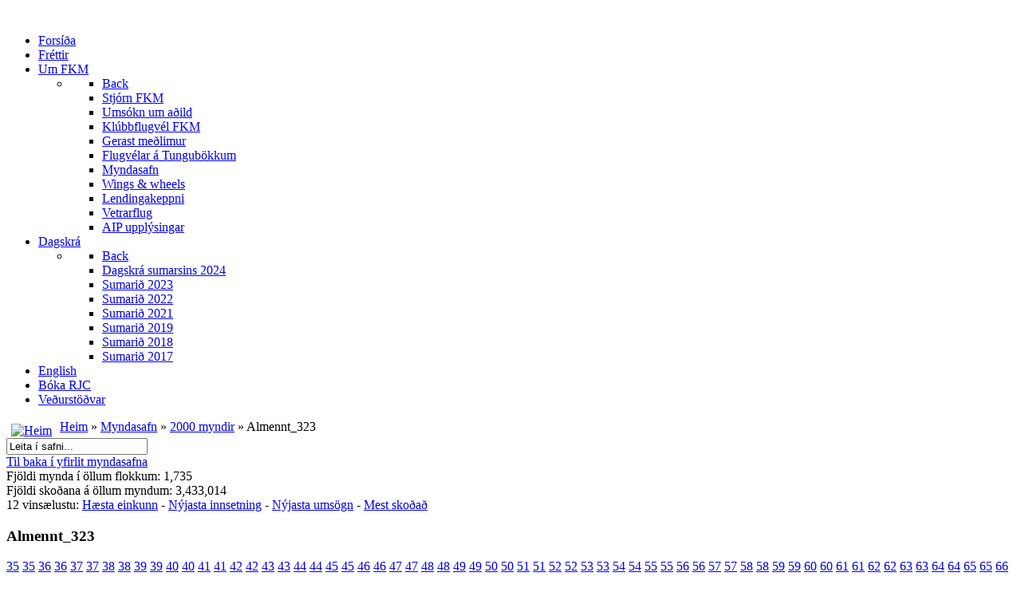

--- FILE ---
content_type: text/html; charset=utf-8
request_url: https://fkm.is/index.php/um-fkm/myndasafn/myndasafn/2000-myndir/almennt-323-1009
body_size: 69626
content:
                <!DOCTYPE html>
<html prefix="og: http://ogp.me/ns# fb: http://ogp.me/ns/fb# flugkl_mos: http://ogp.me/ns/fb/flugkl_mos#" lang="is-IS" dir="ltr">
        
<head>
    
            <meta name="viewport" content="width=device-width, initial-scale=1.0">
        <meta http-equiv="X-UA-Compatible" content="IE=edge" />
        

        
            
         <meta charset="utf-8" />
	<base href="https://fkm.is/index.php/um-fkm/myndasafn/myndasafn/2000-myndir/almennt-323-1009" />
	<meta name="description" content="Flugklúbbur, flight club, flugvél, einkaflug, Mosfellsbær, cab-10, jodel" />
	<meta name="generator" content="Joomla! - Open Source Content Management" />
	<title>Myndasafn - Category: 2000 myndir - Mynd:  Almennt_323</title>
	<link href="https://fkm.is/media/joomgallery/css/joom_settings.css" rel="stylesheet" />
	<link href="https://fkm.is/media/joomgallery/css/joomgallery.css" rel="stylesheet" />
	<link href="https://fkm.is/media/joomgallery/js/slimbox/css/slimbox.css" rel="stylesheet" />
	<link href="https://fkm.is/media/joomgallery/js/motiongallery/css/jquery.mThumbnailScroller.css" rel="stylesheet" />
	<link href="/media/system/css/modal.css?256712b9239104fec23e3a585d03a660" rel="stylesheet" />
	<link href="/media/sourcecoast/css/sc_bootstrap.css" rel="stylesheet" />
	<link href="/media/sourcecoast/css/common.css" rel="stylesheet" />
	<link href="/plugins/system/rokbox/assets/styles/rokbox.css" rel="stylesheet" />
	<link href="/media/gantry5/assets/css/lightcase.css" rel="stylesheet" />
	<link href="/media/gantry5/engines/nucleus/css-compiled/nucleus.css" rel="stylesheet" />
	<link href="/templates/g5_epsilon/custom/css-compiled/epsilon_27.css" rel="stylesheet" />
	<link href="/media/gantry5/assets/css/bootstrap-gantry.css" rel="stylesheet" />
	<link href="/media/gantry5/engines/nucleus/css-compiled/joomla.css" rel="stylesheet" />
	<link href="/media/jui/css/icomoon.css" rel="stylesheet" />
	<link href="/media/gantry5/assets/css/font-awesome.min.css" rel="stylesheet" />
	<link href="/templates/g5_epsilon/custom/css-compiled/epsilon-joomla_27.css" rel="stylesheet" />
	<link href="/templates/g5_epsilon/custom/css-compiled/custom_27.css" rel="stylesheet" />
	<link href="/templates/g5_epsilon/css/animate.css" rel="stylesheet" />
	<style>

.headroom-bg-section + section, .headroom-bg-section + header {
    margin-top: 80px !important;
}

 

 

	</style>
	<script type="application/json" class="joomla-script-options new">{"csrf.token":"6bc550f5ad0142506ca7dff3dc92ecbb","system.paths":{"root":"","base":""},"joomla.jtext":{"COM_JOOMGALLERY_DETAIL_SENDTOFRIEND_ALERT_ENTER_NAME_EMAIL":"Settu inn nafn og netfang!","COM_JOOMGALLERY_DETAIL_COMMENTS_ALERT_ENTER_COMMENT":"Settu inn ums\u00f6gn!","COM_JOOMGALLERY_DETAIL_COMMENTS_ALERT_ENTER_CODE":"Settu inn myndak\u00f3\u00f0a!"},"system.keepalive":{"interval":840000,"uri":"\/index.php\/component\/ajax\/?format=json"}}</script>
	<script src="/media/system/js/mootools-core.js?256712b9239104fec23e3a585d03a660"></script>
	<script src="/media/system/js/core.js?256712b9239104fec23e3a585d03a660"></script>
	<script src="https://fkm.is/media/joomgallery/js/slimbox/js/slimbox.js"></script>
	<script src="/media/jui/js/jquery.min.js?256712b9239104fec23e3a585d03a660"></script>
	<script src="/media/jui/js/jquery-noconflict.js?256712b9239104fec23e3a585d03a660"></script>
	<script src="/media/jui/js/jquery-migrate.min.js?256712b9239104fec23e3a585d03a660"></script>
	<script src="https://fkm.is/media/joomgallery/js/motiongallery/js/jquery.mThumbnailScroller.min.js"></script>
	<script src="/media/system/js/mootools-more.js?256712b9239104fec23e3a585d03a660"></script>
	<script src="/media/system/js/modal.js?256712b9239104fec23e3a585d03a660"></script>
	<script src="https://fkm.is/media/joomgallery/js/detail.js"></script>
	<script src="/media/jui/js/bootstrap.min.js?256712b9239104fec23e3a585d03a660"></script>
	<script src="/components/com_jfbconnect/includes/jfbconnect.js?v=6"></script>
	<script src="/media/sourcecoast/js/jq-bootstrap-1.8.3.js"></script>
	<script src="/plugins/system/rokbox/assets/js/rokbox.js"></script>
	<!--[if lt IE 9]><script src="/media/system/js/polyfill.event.js?256712b9239104fec23e3a585d03a660"></script><![endif]-->
	<script src="/media/system/js/keepalive.js?256712b9239104fec23e3a585d03a660"></script>
	<script src="/templates/g5_epsilon/js/headroom.min.js"></script>
	<script src="/templates/g5_epsilon/js/chart.js"></script>
	<script>
    var resizeJsImage = 1;
    var resizeSpeed = 5;
    var joomgallery_image = "Mynd";
    var joomgallery_of = "af";function joom_startslideshow() {
  document.jg_slideshow_form.submit();
}
document.onkeydown = joom_cursorchange;
		jQuery(function($) {
			SqueezeBox.initialize({});
			initSqueezeBox();
			$(document).on('subform-row-add', initSqueezeBox);

			function initSqueezeBox(event, container)
			{
				SqueezeBox.assign($(container || document).find('a.modal').get(), {
					parse: 'rel'
				});
			}
		});

		window.jModalClose = function () {
			SqueezeBox.close();
		};

		// Add extra modal close functionality for tinyMCE-based editors
		document.onreadystatechange = function () {
			if (document.readyState == 'interactive' && typeof tinyMCE != 'undefined' && tinyMCE)
			{
				if (typeof window.jModalClose_no_tinyMCE === 'undefined')
				{
					window.jModalClose_no_tinyMCE = typeof(jModalClose) == 'function'  ?  jModalClose  :  false;

					jModalClose = function () {
						if (window.jModalClose_no_tinyMCE) window.jModalClose_no_tinyMCE.apply(this, arguments);
						tinyMCE.activeEditor.windowManager.close();
					};
				}

				if (typeof window.SqueezeBoxClose_no_tinyMCE === 'undefined')
				{
					if (typeof(SqueezeBox) == 'undefined')  SqueezeBox = {};
					window.SqueezeBoxClose_no_tinyMCE = typeof(SqueezeBox.close) == 'function'  ?  SqueezeBox.close  :  false;

					SqueezeBox.close = function () {
						if (window.SqueezeBoxClose_no_tinyMCE)  window.SqueezeBoxClose_no_tinyMCE.apply(this, arguments);
						tinyMCE.activeEditor.windowManager.close();
					};
				}
			}
		};
		    var jg_use_code = 0;jQuery(function($){ initTooltips(); $("body").on("subform-row-add", initTooltips); function initTooltips (event, container) { container = container || document;$(container).find(".hasHint").tooltip({"html": true,"container": "body","template": "<div class=\"jg-tooltip-wrap tooltip\"><div class=\"tooltip-inner tip\"><\/div><\/div>"});} });if (typeof RokBoxSettings == 'undefined') RokBoxSettings = {pc: '100'};jQuery(function($){ initTooltips(); $("body").on("subform-row-add", initTooltips); function initTooltips (event, container) { container = container || document;$(container).find(".hasTooltip").tooltip({"html": true,"container": "body"});} });
	</script>
	<!-- Do not edit IE conditional style below -->
  <!--[if lte IE 6]>
  <style type="text/css">
    .pngfile {
      behavior:url('https://fkm.is/media/joomgallery/js/pngbehavior.htc') !important;
    }
  </style>
  <![endif]-->
  <!-- End Conditional Style -->
	<script type="text/javascript">jfbc.login.logout_facebook = false;
jfbc.base = 'https://fkm.is/';
jfbc.return_url = 'L2luZGV4LnBocC91bS1ma20vbXluZGFzYWZuL215bmRhc2Fmbi8yMDAwLW15bmRpci9hbG1lbm50LTMyMy0xMDA5';
jfbc.login.scope = 'email';
jfbc.login.show_modal = '0';
jfbc.login.use_popup = true;
jfbc.login.auto = '1';
jfbc.login.logged_in = false;
jfbc.token = '6bc550f5ad0142506ca7dff3dc92ecbb';
jfbc.init();
</script>
	<meta name="twitter:card" content="summary"/><meta name="twitter:site" content=""/><meta property="og:url" content="https://fkm.is/index.php/um-fkm/myndasafn/myndasafn/2000-myndir/almennt-323-1009"/><meta property="og:title" content="Myndasafn - Category: 2000 myndir - Mynd:  Almennt_323"/><meta name="twitter:title" content="Myndasafn - Category: 2000 myndir - Mynd:  Almennt_323"/><meta property="og:description" content="Flugklúbbur, flight club, flugvél, einkaflug, Mosfellsbær, cab-10, jodel"/><meta name="twitter:description" content="Flugklúbbur, flight club, flugvél, einkaflug, Mosfellsbær, cab-10, jodel"/><meta property="og:type" content="article"/><meta property="fb:app_id" content="365528410284233"/><meta property="og:locale" content="is_is"/><meta property="og:site_name" content="Flugklúbbur Mosfellsbæjar"/>
	
	

    
                
</head>

    <body class="gantry site com_joomgallery view-detail no-layout no-task dir-ltr itemid-163 outline-27 g-offcanvas-left g-default g-style-"><script type="text/javascript">
  
  window.fbAsyncInit = function() {
    FB.init({version: 'v3.3',appId: '365528410284233', status: true, cookie: true, xfbml: false});
FB.Event.subscribe('comment.create', jfbc.social.facebook.comment.create);
FB.Event.subscribe('comment.remove', jfbc.social.facebook.comment.remove);
FB.Event.subscribe('auth.authResponseChange', function(response) {jfbc.login.facebook_onlogin();});
  };
  (function(d, s, id){
     var js, fjs = d.getElementsByTagName(s)[0];
     if (d.getElementById(id)) {return;}
     js = d.createElement(s); js.id = id;
     js.src = "//connect.facebook.net/is_IS/sdk.js";
     fjs.parentNode.insertBefore(js, fjs);
   }(document, 'script', 'facebook-jssdk'));
</script>



        
                    

        <div id="g-offcanvas"  data-g-offcanvas-swipe="0" data-g-offcanvas-css3="1">
                        <div class="g-grid">                        

        <div class="g-block size-100 nopaddingtop">
             <div id="mobile-menu-4892-particle" class="g-content g-particle">            <div id="g-mobilemenu-container" data-g-menu-breakpoint="48rem"></div>
            </div>
        </div>
            </div>
    </div>
        <div id="g-page-surround">
            <div class="g-offcanvas-hide g-offcanvas-toggle" role="navigation" data-offcanvas-toggle aria-controls="g-offcanvas" aria-expanded="false"><i class="fa fa-fw fa-bars"></i></div>                        

                                                        
                <section id="g-navigation" class="accent-mobile">
                <div class="g-container">                                <div class="g-grid">                        

        <div class="g-block size-25">
             <div id="logo-5679-particle" class="g-content g-particle">            <a href="/" target="_self" title="" aria-label="" rel="home" class="g-logo">
                        <img src="/templates/g5_epsilon/images/logo/logo.png"  alt="" />
            </a>
            </div>
        </div>
                    

        <div class="g-block size-75 center nomarginall nopaddingall g-epsilon-menu">
             <div id="menu-2875-particle" class="g-content g-particle">            <nav class="g-main-nav" data-g-hover-expand="true">
        <ul class="g-toplevel">
                                                                                                                
        
                
        
                
        
        <li class="g-menu-item g-menu-item-type-component g-menu-item-101 g-standard  ">
                            <a class="g-menu-item-container" href="/index.php">
                                                                <span class="g-menu-item-content">
                                    <span class="g-menu-item-title">Forsíða</span>
            
                    </span>
                                                </a>
                                </li>
    
                                                                                                
        
                
        
                
        
        <li class="g-menu-item g-menu-item-type-component g-menu-item-159 g-standard  ">
                            <a class="g-menu-item-container" href="/index.php/frettir">
                                                                <span class="g-menu-item-content">
                                    <span class="g-menu-item-title">Fréttir</span>
            
                    </span>
                                                </a>
                                </li>
    
                                                                                                
        
                
        
                
        
        <li class="g-menu-item g-menu-item-type-component g-menu-item-155 g-parent active g-standard g-menu-item-link-parent ">
                            <a class="g-menu-item-container" href="/index.php/um-fkm">
                                                                <span class="g-menu-item-content">
                                    <span class="g-menu-item-title">Um FKM</span>
            
                    </span>
                    <span class="g-menu-parent-indicator" data-g-menuparent=""></span>                            </a>
                                                                            <ul class="g-dropdown g-inactive g-fade g-dropdown-right">
            <li class="g-dropdown-column">
                        <div class="g-grid">
                        <div class="g-block size-100">
            <ul class="g-sublevel">
                <li class="g-level-1 g-go-back">
                    <a class="g-menu-item-container" href="#" data-g-menuparent=""><span>Back</span></a>
                </li>
                                                                                                                    
        
                
        
                
        
        <li class="g-menu-item g-menu-item-type-component g-menu-item-156  ">
                            <a class="g-menu-item-container" href="/index.php/um-fkm/stjorn-fkm">
                                                                <span class="g-menu-item-content">
                                    <span class="g-menu-item-title">Stjórn FKM</span>
            
                    </span>
                                                </a>
                                </li>
    
                                                                                                
        
                
        
                
        
        <li class="g-menu-item g-menu-item-type-component g-menu-item-348  ">
                            <a class="g-menu-item-container" href="/index.php/um-fkm/umsokn-um-adild">
                                                                <span class="g-menu-item-content">
                                    <span class="g-menu-item-title">Umsókn um aðild</span>
            
                    </span>
                                                </a>
                                </li>
    
                                                                                                
        
                
        
                
        
        <li class="g-menu-item g-menu-item-type-component g-menu-item-157  ">
                            <a class="g-menu-item-container" href="/index.php/um-fkm/klubbflugvel-fkm">
                                                                <span class="g-menu-item-content">
                                    <span class="g-menu-item-title">Klúbbflugvél FKM</span>
            
                    </span>
                                                </a>
                                </li>
    
                                                                                                
        
                
        
                
        
        <li class="g-menu-item g-menu-item-type-component g-menu-item-158  ">
                            <a class="g-menu-item-container" href="/index.php/um-fkm/gerast-medlimur">
                                                                <span class="g-menu-item-content">
                                    <span class="g-menu-item-title">Gerast meðlimur</span>
            
                    </span>
                                                </a>
                                </li>
    
                                                                                                
        
                
        
                
        
        <li class="g-menu-item g-menu-item-type-component g-menu-item-160  ">
                            <a class="g-menu-item-container" href="/index.php/um-fkm/flugvelar-a-tungubokkum">
                                                                <span class="g-menu-item-content">
                                    <span class="g-menu-item-title">Flugvélar á Tungubökkum</span>
            
                    </span>
                                                </a>
                                </li>
    
                                                                                                
        
                
        
                
        
        <li class="g-menu-item g-menu-item-type-component g-menu-item-163 active  ">
                            <a class="g-menu-item-container" href="/index.php/um-fkm/myndasafn">
                                                                <span class="g-menu-item-content">
                                    <span class="g-menu-item-title">Myndasafn</span>
            
                    </span>
                                                </a>
                                </li>
    
                                                                                                
        
                
        
                
        
        <li class="g-menu-item g-menu-item-type-component g-menu-item-270  ">
                            <a class="g-menu-item-container" href="/index.php/um-fkm/wings-wheels">
                                                                <span class="g-menu-item-content">
                                    <span class="g-menu-item-title">Wings &amp; wheels</span>
            
                    </span>
                                                </a>
                                </li>
    
                                                                                                
        
                
        
                
        
        <li class="g-menu-item g-menu-item-type-component g-menu-item-274  ">
                            <a class="g-menu-item-container" href="/index.php/um-fkm/lendingakeppni">
                                                                <span class="g-menu-item-content">
                                    <span class="g-menu-item-title">Lendingakeppni</span>
            
                    </span>
                                                </a>
                                </li>
    
                                                                                                
        
                
        
                
        
        <li class="g-menu-item g-menu-item-type-component g-menu-item-276  ">
                            <a class="g-menu-item-container" href="/index.php/um-fkm/vetrarflug">
                                                                <span class="g-menu-item-content">
                                    <span class="g-menu-item-title">Vetrarflug</span>
            
                    </span>
                                                </a>
                                </li>
    
                                                                                                
        
                
        
                
        
        <li class="g-menu-item g-menu-item-type-component g-menu-item-277  ">
                            <a class="g-menu-item-container" href="/index.php/um-fkm/aip-upplysingar">
                                                                <span class="g-menu-item-content">
                                    <span class="g-menu-item-title">AIP upplýsingar</span>
            
                    </span>
                                                </a>
                                </li>
    
    
            </ul>
        </div>
            </div>

            </li>
        </ul>
            </li>
    
                                                                                                
        
                
        
                
        
        <li class="g-menu-item g-menu-item-type-component g-menu-item-152 g-parent g-standard g-menu-item-link-parent ">
                            <a class="g-menu-item-container" href="/index.php/dagskra">
                                                                <span class="g-menu-item-content">
                                    <span class="g-menu-item-title">Dagskrá</span>
            
                    </span>
                    <span class="g-menu-parent-indicator" data-g-menuparent=""></span>                            </a>
                                                                            <ul class="g-dropdown g-inactive g-fade g-dropdown-right">
            <li class="g-dropdown-column">
                        <div class="g-grid">
                        <div class="g-block size-100">
            <ul class="g-sublevel">
                <li class="g-level-1 g-go-back">
                    <a class="g-menu-item-container" href="#" data-g-menuparent=""><span>Back</span></a>
                </li>
                                                                                                                    
        
                
        
                
        
        <li class="g-menu-item g-menu-item-type-component g-menu-item-955  ">
                            <a class="g-menu-item-container" href="/index.php/dagskra/dagskra-sumarsins-2024">
                                                                <span class="g-menu-item-content">
                                    <span class="g-menu-item-title">Dagskrá sumarsins 2024</span>
            
                    </span>
                                                </a>
                                </li>
    
                                                                                                
        
                
        
                
        
        <li class="g-menu-item g-menu-item-type-component g-menu-item-925  ">
                            <a class="g-menu-item-container" href="/index.php/dagskra/sumaridh-2023">
                                                                <span class="g-menu-item-content">
                                    <span class="g-menu-item-title">Sumarið 2023</span>
            
                    </span>
                                                </a>
                                </li>
    
                                                                                                
        
                
        
                
        
        <li class="g-menu-item g-menu-item-type-component g-menu-item-901  ">
                            <a class="g-menu-item-container" href="/index.php/dagskra/sumaridh-2022">
                                                                <span class="g-menu-item-content">
                                    <span class="g-menu-item-title">Sumarið 2022</span>
            
                    </span>
                                                </a>
                                </li>
    
                                                                                                
        
                
        
                
        
        <li class="g-menu-item g-menu-item-type-component g-menu-item-756  ">
                            <a class="g-menu-item-container" href="/index.php/dagskra/sumardagskra-2021">
                                                                <span class="g-menu-item-content">
                                    <span class="g-menu-item-title">Sumarið 2021</span>
            
                    </span>
                                                </a>
                                </li>
    
                                                                                                
        
                
        
                
        
        <li class="g-menu-item g-menu-item-type-component g-menu-item-577  ">
                            <a class="g-menu-item-container" href="/index.php/dagskra/sumaridh-2019">
                                                                <span class="g-menu-item-content">
                                    <span class="g-menu-item-title">Sumarið 2019</span>
            
                    </span>
                                                </a>
                                </li>
    
                                                                                                
        
                
        
                
        
        <li class="g-menu-item g-menu-item-type-component g-menu-item-445  ">
                            <a class="g-menu-item-container" href="/index.php/dagskra/sumaridh-2018">
                                                                <span class="g-menu-item-content">
                                    <span class="g-menu-item-title">Sumarið 2018</span>
            
                    </span>
                                                </a>
                                </li>
    
                                                                                                
        
                
        
                
        
        <li class="g-menu-item g-menu-item-type-component g-menu-item-365  ">
                            <a class="g-menu-item-container" href="/index.php/dagskra/sumaridh-2017">
                                                                <span class="g-menu-item-content">
                                    <span class="g-menu-item-title">Sumarið 2017</span>
            
                    </span>
                                                </a>
                                </li>
    
    
            </ul>
        </div>
            </div>

            </li>
        </ul>
            </li>
    
                                                                                                
        
                
        
                
        
        <li class="g-menu-item g-menu-item-type-component g-menu-item-150 g-standard  ">
                            <a class="g-menu-item-container" href="/index.php/english">
                                                                <span class="g-menu-item-content">
                                    <span class="g-menu-item-title">English</span>
            
                    </span>
                                                </a>
                                </li>
    
                                                                                                
        
                
        
                
        
        <li class="g-menu-item g-menu-item-type-component g-menu-item-271 g-standard  ">
                            <a class="g-menu-item-container" href="/index.php/boka-rjc">
                                                                <span class="g-menu-item-content">
                                    <span class="g-menu-item-title">Bóka RJC</span>
            
                    </span>
                                                </a>
                                </li>
    
                                                                                                
        
                
        
                
        
        <li class="g-menu-item g-menu-item-type-component g-menu-item-311 g-standard  ">
                            <a class="g-menu-item-container" href="/index.php/vedursodvar">
                                                                <span class="g-menu-item-content">
                                    <span class="g-menu-item-title">Veðurstöðvar</span>
            
                    </span>
                                                </a>
                                </li>
    
    
        </ul>
    </nav>
            </div>
        </div>
            </div>
            </div>
        
    </section>
                                    
                                
                
    
                <section id="g-container-main" class="g-wrapper">
                <div class="g-container">                    <div class="g-grid">                        

        <div class="g-block size-100">
             <main id="g-main">
                                        <div class="g-grid">                        

        <div class="g-block size-100">
             <div class="g-content">
                                                            <div class="platform-content row-fluid"><div class="span12"><div class="gallery">
  <div class="jg_pathway" >
    <a href="/index.php/um-fkm/myndasafn">
      <img src="https://fkm.is/media/joomgallery/images/home.png" alt="Heim" class="pngfile jg_icon jg-icon-home" hspace="6" border="0" align="middle" /></a>
    <a href="/index.php/um-fkm/myndasafn" class="jg_pathitem">Heim</a> &raquo; <a href="/index.php/um-fkm/myndasafn/myndasafn" class="jg_pathitem">Myndasafn</a> &raquo; <a href="/index.php/um-fkm/myndasafn/myndasafn/2000-myndir" class="jg_pathitem">2000 myndir</a> &raquo; Almennt_323  </div>
  <div class="jg_search">
    <form action="/index.php/um-fkm/myndasafn/search" method="post">
      <input title="Leita í safni..." type="text" name="sstring" class="inputbox" onblur="if(this.value=='') this.value='Leita í safni...';" onfocus="if(this.value=='Leita í safni...') this.value='';" value="Leita í safni..." />
    </form>
  </div>
  <div class="jg_back">
    <a href="/index.php/um-fkm/myndasafn/myndasafn/2000-myndir">
      Til baka í yfirlit myndasafna</a>
  </div>
  <div class="jg_gallerystats">
    Fjöldi mynda í öllum flokkum: 1,735    <br />
    Fjöldi skoðana á öllum myndum: 3,433,014  </div>
  <div class="jg_toplist">
    12 vinsælustu:    <a href="/index.php/um-fkm/myndasafn/haesta-einkunn">
      Hæsta einkunn</a>
    -
    <a href="/index.php/um-fkm/myndasafn/nyjasta-innsetning">
      Nýjasta innsetning</a>
    -
    <a href="/index.php/um-fkm/myndasafn/nyjasta-umsoegn">
      Nýjasta umsögn</a>
    -
    <a href="/index.php/um-fkm/myndasafn/mest-skodhadh">
      Mest skoðað</a>
  </div>
  <a name="joomimg"></a>
  <div>
    <h3 class="jg_imgtitle" id="jg_photo_title">
      Almennt_323    </h3>
  </div>
  <div class="jg_displaynone">
      <a href="/index.php/um-fkm/myndasafn/image-35-orig?format=jpg" rel="lightbox[joomgallery]" title="Almennt_1">35</a>
      <a href="/index.php/um-fkm/myndasafn/image-35-orig?format=jpg" rel="lightbox[joomgalleryIcon]" title="Almennt_1">35</a>
      <a href="/index.php/um-fkm/myndasafn/image-36-orig?format=jpg" rel="lightbox[joomgallery]" title="Almennt_2">36</a>
      <a href="/index.php/um-fkm/myndasafn/image-36-orig?format=jpg" rel="lightbox[joomgalleryIcon]" title="Almennt_2">36</a>
      <a href="/index.php/um-fkm/myndasafn/image-37-orig?format=jpg" rel="lightbox[joomgallery]" title="Almennt_3">37</a>
      <a href="/index.php/um-fkm/myndasafn/image-37-orig?format=jpg" rel="lightbox[joomgalleryIcon]" title="Almennt_3">37</a>
      <a href="/index.php/um-fkm/myndasafn/image-38-orig?format=jpg" rel="lightbox[joomgallery]" title="Almennt_4">38</a>
      <a href="/index.php/um-fkm/myndasafn/image-38-orig?format=jpg" rel="lightbox[joomgalleryIcon]" title="Almennt_4">38</a>
      <a href="/index.php/um-fkm/myndasafn/image-39-orig?format=jpg" rel="lightbox[joomgallery]" title="Almennt_5">39</a>
      <a href="/index.php/um-fkm/myndasafn/image-39-orig?format=jpg" rel="lightbox[joomgalleryIcon]" title="Almennt_5">39</a>
      <a href="/index.php/um-fkm/myndasafn/image-40-orig?format=jpg" rel="lightbox[joomgallery]" title="Almennt_6">40</a>
      <a href="/index.php/um-fkm/myndasafn/image-40-orig?format=jpg" rel="lightbox[joomgalleryIcon]" title="Almennt_6">40</a>
      <a href="/index.php/um-fkm/myndasafn/image-41-orig?format=jpg" rel="lightbox[joomgallery]" title="Almennt_7">41</a>
      <a href="/index.php/um-fkm/myndasafn/image-41-orig?format=jpg" rel="lightbox[joomgalleryIcon]" title="Almennt_7">41</a>
      <a href="/index.php/um-fkm/myndasafn/image-42-orig?format=jpg" rel="lightbox[joomgallery]" title="Almennt_8">42</a>
      <a href="/index.php/um-fkm/myndasafn/image-42-orig?format=jpg" rel="lightbox[joomgalleryIcon]" title="Almennt_8">42</a>
      <a href="/index.php/um-fkm/myndasafn/image-43-orig?format=jpg" rel="lightbox[joomgallery]" title="Almennt_9">43</a>
      <a href="/index.php/um-fkm/myndasafn/image-43-orig?format=jpg" rel="lightbox[joomgalleryIcon]" title="Almennt_9">43</a>
      <a href="/index.php/um-fkm/myndasafn/image-44-orig?format=jpg" rel="lightbox[joomgallery]" title="Almennt_10">44</a>
      <a href="/index.php/um-fkm/myndasafn/image-44-orig?format=jpg" rel="lightbox[joomgalleryIcon]" title="Almennt_10">44</a>
      <a href="/index.php/um-fkm/myndasafn/image-45-orig?format=jpg" rel="lightbox[joomgallery]" title="Almennt_11">45</a>
      <a href="/index.php/um-fkm/myndasafn/image-45-orig?format=jpg" rel="lightbox[joomgalleryIcon]" title="Almennt_11">45</a>
      <a href="/index.php/um-fkm/myndasafn/image-46-orig?format=jpg" rel="lightbox[joomgallery]" title="Almennt_12">46</a>
      <a href="/index.php/um-fkm/myndasafn/image-46-orig?format=jpg" rel="lightbox[joomgalleryIcon]" title="Almennt_12">46</a>
      <a href="/index.php/um-fkm/myndasafn/image-47-orig?format=jpg" rel="lightbox[joomgallery]" title="Almennt_13">47</a>
      <a href="/index.php/um-fkm/myndasafn/image-47-orig?format=jpg" rel="lightbox[joomgalleryIcon]" title="Almennt_13">47</a>
      <a href="/index.php/um-fkm/myndasafn/image-48-orig?format=jpg" rel="lightbox[joomgallery]" title="Almennt_14">48</a>
      <a href="/index.php/um-fkm/myndasafn/image-48-orig?format=jpg" rel="lightbox[joomgalleryIcon]" title="Almennt_14">48</a>
      <a href="/index.php/um-fkm/myndasafn/image-49-orig?format=jpg" rel="lightbox[joomgallery]" title="Almennt_15">49</a>
      <a href="/index.php/um-fkm/myndasafn/image-49-orig?format=jpg" rel="lightbox[joomgalleryIcon]" title="Almennt_15">49</a>
      <a href="/index.php/um-fkm/myndasafn/image-50-orig?format=jpg" rel="lightbox[joomgallery]" title="Almennt_16">50</a>
      <a href="/index.php/um-fkm/myndasafn/image-50-orig?format=jpg" rel="lightbox[joomgalleryIcon]" title="Almennt_16">50</a>
      <a href="/index.php/um-fkm/myndasafn/image-51-orig?format=jpg" rel="lightbox[joomgallery]" title="Almennt_17">51</a>
      <a href="/index.php/um-fkm/myndasafn/image-51-orig?format=jpg" rel="lightbox[joomgalleryIcon]" title="Almennt_17">51</a>
      <a href="/index.php/um-fkm/myndasafn/image-52-orig?format=jpg" rel="lightbox[joomgallery]" title="Almennt_18">52</a>
      <a href="/index.php/um-fkm/myndasafn/image-52-orig?format=jpg" rel="lightbox[joomgalleryIcon]" title="Almennt_18">52</a>
      <a href="/index.php/um-fkm/myndasafn/image-53-orig?format=jpg" rel="lightbox[joomgallery]" title="Almennt_19">53</a>
      <a href="/index.php/um-fkm/myndasafn/image-53-orig?format=jpg" rel="lightbox[joomgalleryIcon]" title="Almennt_19">53</a>
      <a href="/index.php/um-fkm/myndasafn/image-54-orig?format=jpg" rel="lightbox[joomgallery]" title="Almennt_20">54</a>
      <a href="/index.php/um-fkm/myndasafn/image-54-orig?format=jpg" rel="lightbox[joomgalleryIcon]" title="Almennt_20">54</a>
      <a href="/index.php/um-fkm/myndasafn/image-55-orig?format=jpg" rel="lightbox[joomgallery]" title="Almennt_21">55</a>
      <a href="/index.php/um-fkm/myndasafn/image-55-orig?format=jpg" rel="lightbox[joomgalleryIcon]" title="Almennt_21">55</a>
      <a href="/index.php/um-fkm/myndasafn/image-56-orig?format=jpg" rel="lightbox[joomgallery]" title="Almennt_22">56</a>
      <a href="/index.php/um-fkm/myndasafn/image-56-orig?format=jpg" rel="lightbox[joomgalleryIcon]" title="Almennt_22">56</a>
      <a href="/index.php/um-fkm/myndasafn/image-57-orig?format=jpg" rel="lightbox[joomgallery]" title="Almennt_23">57</a>
      <a href="/index.php/um-fkm/myndasafn/image-57-orig?format=jpg" rel="lightbox[joomgalleryIcon]" title="Almennt_23">57</a>
      <a href="/index.php/um-fkm/myndasafn/image-58-orig?format=jpg" rel="lightbox[joomgallery]" title="Almennt_24">58</a>
      <a href="/index.php/um-fkm/myndasafn/image-58-orig?format=jpg" rel="lightbox[joomgalleryIcon]" title="Almennt_24">58</a>
      <a href="/index.php/um-fkm/myndasafn/image-59-orig?format=jpg" rel="lightbox[joomgallery]" title="Almennt_25">59</a>
      <a href="/index.php/um-fkm/myndasafn/image-59-orig?format=jpg" rel="lightbox[joomgalleryIcon]" title="Almennt_25">59</a>
      <a href="/index.php/um-fkm/myndasafn/image-60-orig?format=jpg" rel="lightbox[joomgallery]" title="Almennt_26">60</a>
      <a href="/index.php/um-fkm/myndasafn/image-60-orig?format=jpg" rel="lightbox[joomgalleryIcon]" title="Almennt_26">60</a>
      <a href="/index.php/um-fkm/myndasafn/image-61-orig?format=jpg" rel="lightbox[joomgallery]" title="Almennt_27">61</a>
      <a href="/index.php/um-fkm/myndasafn/image-61-orig?format=jpg" rel="lightbox[joomgalleryIcon]" title="Almennt_27">61</a>
      <a href="/index.php/um-fkm/myndasafn/image-62-orig?format=jpg" rel="lightbox[joomgallery]" title="Almennt_28">62</a>
      <a href="/index.php/um-fkm/myndasafn/image-62-orig?format=jpg" rel="lightbox[joomgalleryIcon]" title="Almennt_28">62</a>
      <a href="/index.php/um-fkm/myndasafn/image-63-orig?format=jpg" rel="lightbox[joomgallery]" title="Almennt_29">63</a>
      <a href="/index.php/um-fkm/myndasafn/image-63-orig?format=jpg" rel="lightbox[joomgalleryIcon]" title="Almennt_29">63</a>
      <a href="/index.php/um-fkm/myndasafn/image-64-orig?format=jpg" rel="lightbox[joomgallery]" title="Almennt_30">64</a>
      <a href="/index.php/um-fkm/myndasafn/image-64-orig?format=jpg" rel="lightbox[joomgalleryIcon]" title="Almennt_30">64</a>
      <a href="/index.php/um-fkm/myndasafn/image-65-orig?format=jpg" rel="lightbox[joomgallery]" title="Almennt_31">65</a>
      <a href="/index.php/um-fkm/myndasafn/image-65-orig?format=jpg" rel="lightbox[joomgalleryIcon]" title="Almennt_31">65</a>
      <a href="/index.php/um-fkm/myndasafn/image-66-orig?format=jpg" rel="lightbox[joomgallery]" title="Almennt_1">66</a>
      <a href="/index.php/um-fkm/myndasafn/image-66-orig?format=jpg" rel="lightbox[joomgalleryIcon]" title="Almennt_1">66</a>
      <a href="/index.php/um-fkm/myndasafn/image-67-orig?format=jpg" rel="lightbox[joomgallery]" title="Almennt_2">67</a>
      <a href="/index.php/um-fkm/myndasafn/image-67-orig?format=jpg" rel="lightbox[joomgalleryIcon]" title="Almennt_2">67</a>
      <a href="/index.php/um-fkm/myndasafn/image-68-orig?format=jpg" rel="lightbox[joomgallery]" title="Almennt_3">68</a>
      <a href="/index.php/um-fkm/myndasafn/image-68-orig?format=jpg" rel="lightbox[joomgalleryIcon]" title="Almennt_3">68</a>
      <a href="/index.php/um-fkm/myndasafn/image-69-orig?format=jpg" rel="lightbox[joomgallery]" title="Almennt_4">69</a>
      <a href="/index.php/um-fkm/myndasafn/image-69-orig?format=jpg" rel="lightbox[joomgalleryIcon]" title="Almennt_4">69</a>
      <a href="/index.php/um-fkm/myndasafn/image-70-orig?format=jpg" rel="lightbox[joomgallery]" title="Almennt_5">70</a>
      <a href="/index.php/um-fkm/myndasafn/image-70-orig?format=jpg" rel="lightbox[joomgalleryIcon]" title="Almennt_5">70</a>
      <a href="/index.php/um-fkm/myndasafn/image-71-orig?format=jpg" rel="lightbox[joomgallery]" title="Almennt_6">71</a>
      <a href="/index.php/um-fkm/myndasafn/image-71-orig?format=jpg" rel="lightbox[joomgalleryIcon]" title="Almennt_6">71</a>
      <a href="/index.php/um-fkm/myndasafn/image-72-orig?format=jpg" rel="lightbox[joomgallery]" title="Almennt_7">72</a>
      <a href="/index.php/um-fkm/myndasafn/image-72-orig?format=jpg" rel="lightbox[joomgalleryIcon]" title="Almennt_7">72</a>
      <a href="/index.php/um-fkm/myndasafn/image-73-orig?format=jpg" rel="lightbox[joomgallery]" title="Almennt_8">73</a>
      <a href="/index.php/um-fkm/myndasafn/image-73-orig?format=jpg" rel="lightbox[joomgalleryIcon]" title="Almennt_8">73</a>
      <a href="/index.php/um-fkm/myndasafn/image-74-orig?format=jpg" rel="lightbox[joomgallery]" title="Almennt_9">74</a>
      <a href="/index.php/um-fkm/myndasafn/image-74-orig?format=jpg" rel="lightbox[joomgalleryIcon]" title="Almennt_9">74</a>
      <a href="/index.php/um-fkm/myndasafn/image-75-orig?format=jpg" rel="lightbox[joomgallery]" title="Almennt_10">75</a>
      <a href="/index.php/um-fkm/myndasafn/image-75-orig?format=jpg" rel="lightbox[joomgalleryIcon]" title="Almennt_10">75</a>
      <a href="/index.php/um-fkm/myndasafn/image-76-orig?format=jpg" rel="lightbox[joomgallery]" title="Almennt_11">76</a>
      <a href="/index.php/um-fkm/myndasafn/image-76-orig?format=jpg" rel="lightbox[joomgalleryIcon]" title="Almennt_11">76</a>
      <a href="/index.php/um-fkm/myndasafn/image-77-orig?format=jpg" rel="lightbox[joomgallery]" title="Almennt_12">77</a>
      <a href="/index.php/um-fkm/myndasafn/image-77-orig?format=jpg" rel="lightbox[joomgalleryIcon]" title="Almennt_12">77</a>
      <a href="/index.php/um-fkm/myndasafn/image-78-orig?format=jpg" rel="lightbox[joomgallery]" title="Almennt_13">78</a>
      <a href="/index.php/um-fkm/myndasafn/image-78-orig?format=jpg" rel="lightbox[joomgalleryIcon]" title="Almennt_13">78</a>
      <a href="/index.php/um-fkm/myndasafn/image-79-orig?format=jpg" rel="lightbox[joomgallery]" title="Almennt_14">79</a>
      <a href="/index.php/um-fkm/myndasafn/image-79-orig?format=jpg" rel="lightbox[joomgalleryIcon]" title="Almennt_14">79</a>
      <a href="/index.php/um-fkm/myndasafn/image-80-orig?format=jpg" rel="lightbox[joomgallery]" title="Almennt_15">80</a>
      <a href="/index.php/um-fkm/myndasafn/image-80-orig?format=jpg" rel="lightbox[joomgalleryIcon]" title="Almennt_15">80</a>
      <a href="/index.php/um-fkm/myndasafn/image-81-orig?format=jpg" rel="lightbox[joomgallery]" title="Almennt_16">81</a>
      <a href="/index.php/um-fkm/myndasafn/image-81-orig?format=jpg" rel="lightbox[joomgalleryIcon]" title="Almennt_16">81</a>
      <a href="/index.php/um-fkm/myndasafn/image-82-orig?format=jpg" rel="lightbox[joomgallery]" title="Almennt_17">82</a>
      <a href="/index.php/um-fkm/myndasafn/image-82-orig?format=jpg" rel="lightbox[joomgalleryIcon]" title="Almennt_17">82</a>
      <a href="/index.php/um-fkm/myndasafn/image-83-orig?format=jpg" rel="lightbox[joomgallery]" title="Almennt_18">83</a>
      <a href="/index.php/um-fkm/myndasafn/image-83-orig?format=jpg" rel="lightbox[joomgalleryIcon]" title="Almennt_18">83</a>
      <a href="/index.php/um-fkm/myndasafn/image-84-orig?format=jpg" rel="lightbox[joomgallery]" title="Almennt_19">84</a>
      <a href="/index.php/um-fkm/myndasafn/image-84-orig?format=jpg" rel="lightbox[joomgalleryIcon]" title="Almennt_19">84</a>
      <a href="/index.php/um-fkm/myndasafn/image-85-orig?format=jpg" rel="lightbox[joomgallery]" title="Almennt_20">85</a>
      <a href="/index.php/um-fkm/myndasafn/image-85-orig?format=jpg" rel="lightbox[joomgalleryIcon]" title="Almennt_20">85</a>
      <a href="/index.php/um-fkm/myndasafn/image-86-orig?format=jpg" rel="lightbox[joomgallery]" title="Almennt_21">86</a>
      <a href="/index.php/um-fkm/myndasafn/image-86-orig?format=jpg" rel="lightbox[joomgalleryIcon]" title="Almennt_21">86</a>
      <a href="/index.php/um-fkm/myndasafn/image-87-orig?format=jpg" rel="lightbox[joomgallery]" title="Almennt_22">87</a>
      <a href="/index.php/um-fkm/myndasafn/image-87-orig?format=jpg" rel="lightbox[joomgalleryIcon]" title="Almennt_22">87</a>
      <a href="/index.php/um-fkm/myndasafn/image-88-orig?format=jpg" rel="lightbox[joomgallery]" title="Almennt_23">88</a>
      <a href="/index.php/um-fkm/myndasafn/image-88-orig?format=jpg" rel="lightbox[joomgalleryIcon]" title="Almennt_23">88</a>
      <a href="/index.php/um-fkm/myndasafn/image-89-orig?format=jpg" rel="lightbox[joomgallery]" title="Almennt_24">89</a>
      <a href="/index.php/um-fkm/myndasafn/image-89-orig?format=jpg" rel="lightbox[joomgalleryIcon]" title="Almennt_24">89</a>
      <a href="/index.php/um-fkm/myndasafn/image-90-orig?format=jpg" rel="lightbox[joomgallery]" title="Almennt_25">90</a>
      <a href="/index.php/um-fkm/myndasafn/image-90-orig?format=jpg" rel="lightbox[joomgalleryIcon]" title="Almennt_25">90</a>
      <a href="/index.php/um-fkm/myndasafn/image-91-orig?format=jpg" rel="lightbox[joomgallery]" title="Almennt_26">91</a>
      <a href="/index.php/um-fkm/myndasafn/image-91-orig?format=jpg" rel="lightbox[joomgalleryIcon]" title="Almennt_26">91</a>
      <a href="/index.php/um-fkm/myndasafn/image-94-orig?format=jpg" rel="lightbox[joomgallery]" title="Almennt_29">94</a>
      <a href="/index.php/um-fkm/myndasafn/image-94-orig?format=jpg" rel="lightbox[joomgalleryIcon]" title="Almennt_29">94</a>
      <a href="/index.php/um-fkm/myndasafn/image-97-orig?format=jpg" rel="lightbox[joomgallery]" title="Almennt_32">97</a>
      <a href="/index.php/um-fkm/myndasafn/image-97-orig?format=jpg" rel="lightbox[joomgalleryIcon]" title="Almennt_32">97</a>
      <a href="/index.php/um-fkm/myndasafn/image-98-orig?format=jpg" rel="lightbox[joomgallery]" title="Almennt_33">98</a>
      <a href="/index.php/um-fkm/myndasafn/image-98-orig?format=jpg" rel="lightbox[joomgalleryIcon]" title="Almennt_33">98</a>
      <a href="/index.php/um-fkm/myndasafn/image-99-orig?format=jpg" rel="lightbox[joomgallery]" title="Almennt_34">99</a>
      <a href="/index.php/um-fkm/myndasafn/image-99-orig?format=jpg" rel="lightbox[joomgalleryIcon]" title="Almennt_34">99</a>
      <a href="/index.php/um-fkm/myndasafn/image-100-orig?format=jpg" rel="lightbox[joomgallery]" title="Almennt_35">100</a>
      <a href="/index.php/um-fkm/myndasafn/image-100-orig?format=jpg" rel="lightbox[joomgalleryIcon]" title="Almennt_35">100</a>
      <a href="/index.php/um-fkm/myndasafn/image-101-orig?format=jpg" rel="lightbox[joomgallery]" title="Almennt_36">101</a>
      <a href="/index.php/um-fkm/myndasafn/image-101-orig?format=jpg" rel="lightbox[joomgalleryIcon]" title="Almennt_36">101</a>
      <a href="/index.php/um-fkm/myndasafn/image-102-orig?format=jpg" rel="lightbox[joomgallery]" title="Almennt_37">102</a>
      <a href="/index.php/um-fkm/myndasafn/image-102-orig?format=jpg" rel="lightbox[joomgalleryIcon]" title="Almennt_37">102</a>
      <a href="/index.php/um-fkm/myndasafn/image-103-orig?format=jpg" rel="lightbox[joomgallery]" title="Almennt_38">103</a>
      <a href="/index.php/um-fkm/myndasafn/image-103-orig?format=jpg" rel="lightbox[joomgalleryIcon]" title="Almennt_38">103</a>
      <a href="/index.php/um-fkm/myndasafn/image-104-orig?format=jpg" rel="lightbox[joomgallery]" title="Almennt_39">104</a>
      <a href="/index.php/um-fkm/myndasafn/image-104-orig?format=jpg" rel="lightbox[joomgalleryIcon]" title="Almennt_39">104</a>
      <a href="/index.php/um-fkm/myndasafn/image-106-orig?format=jpg" rel="lightbox[joomgallery]" title="Almennt_41">106</a>
      <a href="/index.php/um-fkm/myndasafn/image-106-orig?format=jpg" rel="lightbox[joomgalleryIcon]" title="Almennt_41">106</a>
      <a href="/index.php/um-fkm/myndasafn/image-107-orig?format=jpg" rel="lightbox[joomgallery]" title="Almennt_42">107</a>
      <a href="/index.php/um-fkm/myndasafn/image-107-orig?format=jpg" rel="lightbox[joomgalleryIcon]" title="Almennt_42">107</a>
      <a href="/index.php/um-fkm/myndasafn/image-108-orig?format=jpg" rel="lightbox[joomgallery]" title="Almennt_43">108</a>
      <a href="/index.php/um-fkm/myndasafn/image-108-orig?format=jpg" rel="lightbox[joomgalleryIcon]" title="Almennt_43">108</a>
      <a href="/index.php/um-fkm/myndasafn/image-109-orig?format=jpg" rel="lightbox[joomgallery]" title="Almennt_44">109</a>
      <a href="/index.php/um-fkm/myndasafn/image-109-orig?format=jpg" rel="lightbox[joomgalleryIcon]" title="Almennt_44">109</a>
      <a href="/index.php/um-fkm/myndasafn/image-110-orig?format=jpg" rel="lightbox[joomgallery]" title="Almennt_45">110</a>
      <a href="/index.php/um-fkm/myndasafn/image-110-orig?format=jpg" rel="lightbox[joomgalleryIcon]" title="Almennt_45">110</a>
      <a href="/index.php/um-fkm/myndasafn/image-111-orig?format=jpg" rel="lightbox[joomgallery]" title="Almennt_46">111</a>
      <a href="/index.php/um-fkm/myndasafn/image-111-orig?format=jpg" rel="lightbox[joomgalleryIcon]" title="Almennt_46">111</a>
      <a href="/index.php/um-fkm/myndasafn/image-112-orig?format=jpg" rel="lightbox[joomgallery]" title="Almennt_47">112</a>
      <a href="/index.php/um-fkm/myndasafn/image-112-orig?format=jpg" rel="lightbox[joomgalleryIcon]" title="Almennt_47">112</a>
      <a href="/index.php/um-fkm/myndasafn/image-113-orig?format=jpg" rel="lightbox[joomgallery]" title="Almennt_48">113</a>
      <a href="/index.php/um-fkm/myndasafn/image-113-orig?format=jpg" rel="lightbox[joomgalleryIcon]" title="Almennt_48">113</a>
      <a href="/index.php/um-fkm/myndasafn/image-114-orig?format=jpg" rel="lightbox[joomgallery]" title="Almennt_49">114</a>
      <a href="/index.php/um-fkm/myndasafn/image-114-orig?format=jpg" rel="lightbox[joomgalleryIcon]" title="Almennt_49">114</a>
      <a href="/index.php/um-fkm/myndasafn/image-115-orig?format=jpg" rel="lightbox[joomgallery]" title="Almennt_50">115</a>
      <a href="/index.php/um-fkm/myndasafn/image-115-orig?format=jpg" rel="lightbox[joomgalleryIcon]" title="Almennt_50">115</a>
      <a href="/index.php/um-fkm/myndasafn/image-116-orig?format=jpg" rel="lightbox[joomgallery]" title="Almennt_51">116</a>
      <a href="/index.php/um-fkm/myndasafn/image-116-orig?format=jpg" rel="lightbox[joomgalleryIcon]" title="Almennt_51">116</a>
      <a href="/index.php/um-fkm/myndasafn/image-117-orig?format=jpg" rel="lightbox[joomgallery]" title="Almennt_52">117</a>
      <a href="/index.php/um-fkm/myndasafn/image-117-orig?format=jpg" rel="lightbox[joomgalleryIcon]" title="Almennt_52">117</a>
      <a href="/index.php/um-fkm/myndasafn/image-118-orig?format=jpg" rel="lightbox[joomgallery]" title="Almennt_53">118</a>
      <a href="/index.php/um-fkm/myndasafn/image-118-orig?format=jpg" rel="lightbox[joomgalleryIcon]" title="Almennt_53">118</a>
      <a href="/index.php/um-fkm/myndasafn/image-119-orig?format=jpg" rel="lightbox[joomgallery]" title="Almennt_54">119</a>
      <a href="/index.php/um-fkm/myndasafn/image-119-orig?format=jpg" rel="lightbox[joomgalleryIcon]" title="Almennt_54">119</a>
      <a href="/index.php/um-fkm/myndasafn/image-120-orig?format=jpg" rel="lightbox[joomgallery]" title="Almennt_55">120</a>
      <a href="/index.php/um-fkm/myndasafn/image-120-orig?format=jpg" rel="lightbox[joomgalleryIcon]" title="Almennt_55">120</a>
      <a href="/index.php/um-fkm/myndasafn/image-121-orig?format=jpg" rel="lightbox[joomgallery]" title="Almennt_56">121</a>
      <a href="/index.php/um-fkm/myndasafn/image-121-orig?format=jpg" rel="lightbox[joomgalleryIcon]" title="Almennt_56">121</a>
      <a href="/index.php/um-fkm/myndasafn/image-122-orig?format=jpg" rel="lightbox[joomgallery]" title="Almennt_57">122</a>
      <a href="/index.php/um-fkm/myndasafn/image-122-orig?format=jpg" rel="lightbox[joomgalleryIcon]" title="Almennt_57">122</a>
      <a href="/index.php/um-fkm/myndasafn/image-123-orig?format=jpg" rel="lightbox[joomgallery]" title="Almennt_58">123</a>
      <a href="/index.php/um-fkm/myndasafn/image-123-orig?format=jpg" rel="lightbox[joomgalleryIcon]" title="Almennt_58">123</a>
      <a href="/index.php/um-fkm/myndasafn/image-124-orig?format=jpg" rel="lightbox[joomgallery]" title="Almennt_59">124</a>
      <a href="/index.php/um-fkm/myndasafn/image-124-orig?format=jpg" rel="lightbox[joomgalleryIcon]" title="Almennt_59">124</a>
      <a href="/index.php/um-fkm/myndasafn/image-125-orig?format=jpg" rel="lightbox[joomgallery]" title="Almennt_60">125</a>
      <a href="/index.php/um-fkm/myndasafn/image-125-orig?format=jpg" rel="lightbox[joomgalleryIcon]" title="Almennt_60">125</a>
      <a href="/index.php/um-fkm/myndasafn/image-126-orig?format=jpg" rel="lightbox[joomgallery]" title="Almennt_61">126</a>
      <a href="/index.php/um-fkm/myndasafn/image-126-orig?format=jpg" rel="lightbox[joomgalleryIcon]" title="Almennt_61">126</a>
      <a href="/index.php/um-fkm/myndasafn/image-127-orig?format=jpg" rel="lightbox[joomgallery]" title="Almennt_62">127</a>
      <a href="/index.php/um-fkm/myndasafn/image-127-orig?format=jpg" rel="lightbox[joomgalleryIcon]" title="Almennt_62">127</a>
      <a href="/index.php/um-fkm/myndasafn/image-128-orig?format=jpg" rel="lightbox[joomgallery]" title="Almennt_63">128</a>
      <a href="/index.php/um-fkm/myndasafn/image-128-orig?format=jpg" rel="lightbox[joomgalleryIcon]" title="Almennt_63">128</a>
      <a href="/index.php/um-fkm/myndasafn/image-129-orig?format=jpg" rel="lightbox[joomgallery]" title="Almennt_64">129</a>
      <a href="/index.php/um-fkm/myndasafn/image-129-orig?format=jpg" rel="lightbox[joomgalleryIcon]" title="Almennt_64">129</a>
      <a href="/index.php/um-fkm/myndasafn/image-132-orig?format=jpg" rel="lightbox[joomgallery]" title="Almennt_67">132</a>
      <a href="/index.php/um-fkm/myndasafn/image-132-orig?format=jpg" rel="lightbox[joomgalleryIcon]" title="Almennt_67">132</a>
      <a href="/index.php/um-fkm/myndasafn/image-133-orig?format=jpg" rel="lightbox[joomgallery]" title="Almennt_68">133</a>
      <a href="/index.php/um-fkm/myndasafn/image-133-orig?format=jpg" rel="lightbox[joomgalleryIcon]" title="Almennt_68">133</a>
      <a href="/index.php/um-fkm/myndasafn/image-134-orig?format=jpg" rel="lightbox[joomgallery]" title="Almennt_69">134</a>
      <a href="/index.php/um-fkm/myndasafn/image-134-orig?format=jpg" rel="lightbox[joomgalleryIcon]" title="Almennt_69">134</a>
      <a href="/index.php/um-fkm/myndasafn/image-135-orig?format=jpg" rel="lightbox[joomgallery]" title="Almennt_70">135</a>
      <a href="/index.php/um-fkm/myndasafn/image-135-orig?format=jpg" rel="lightbox[joomgalleryIcon]" title="Almennt_70">135</a>
      <a href="/index.php/um-fkm/myndasafn/image-136-orig?format=jpg" rel="lightbox[joomgallery]" title="Almennt_71">136</a>
      <a href="/index.php/um-fkm/myndasafn/image-136-orig?format=jpg" rel="lightbox[joomgalleryIcon]" title="Almennt_71">136</a>
      <a href="/index.php/um-fkm/myndasafn/image-137-orig?format=jpg" rel="lightbox[joomgallery]" title="Almennt_72">137</a>
      <a href="/index.php/um-fkm/myndasafn/image-137-orig?format=jpg" rel="lightbox[joomgalleryIcon]" title="Almennt_72">137</a>
      <a href="/index.php/um-fkm/myndasafn/image-138-orig?format=jpg" rel="lightbox[joomgallery]" title="Almennt_73">138</a>
      <a href="/index.php/um-fkm/myndasafn/image-138-orig?format=jpg" rel="lightbox[joomgalleryIcon]" title="Almennt_73">138</a>
      <a href="/index.php/um-fkm/myndasafn/image-139-orig?format=jpg" rel="lightbox[joomgallery]" title="Almennt_74">139</a>
      <a href="/index.php/um-fkm/myndasafn/image-139-orig?format=jpg" rel="lightbox[joomgalleryIcon]" title="Almennt_74">139</a>
      <a href="/index.php/um-fkm/myndasafn/image-140-orig?format=jpg" rel="lightbox[joomgallery]" title="Almennt_75">140</a>
      <a href="/index.php/um-fkm/myndasafn/image-140-orig?format=jpg" rel="lightbox[joomgalleryIcon]" title="Almennt_75">140</a>
      <a href="/index.php/um-fkm/myndasafn/image-141-orig?format=jpg" rel="lightbox[joomgallery]" title="Almennt_76">141</a>
      <a href="/index.php/um-fkm/myndasafn/image-141-orig?format=jpg" rel="lightbox[joomgalleryIcon]" title="Almennt_76">141</a>
      <a href="/index.php/um-fkm/myndasafn/image-142-orig?format=jpg" rel="lightbox[joomgallery]" title="Almennt_77">142</a>
      <a href="/index.php/um-fkm/myndasafn/image-142-orig?format=jpg" rel="lightbox[joomgalleryIcon]" title="Almennt_77">142</a>
      <a href="/index.php/um-fkm/myndasafn/image-143-orig?format=jpg" rel="lightbox[joomgallery]" title="Almennt_78">143</a>
      <a href="/index.php/um-fkm/myndasafn/image-143-orig?format=jpg" rel="lightbox[joomgalleryIcon]" title="Almennt_78">143</a>
      <a href="/index.php/um-fkm/myndasafn/image-144-orig?format=jpg" rel="lightbox[joomgallery]" title="Almennt_79">144</a>
      <a href="/index.php/um-fkm/myndasafn/image-144-orig?format=jpg" rel="lightbox[joomgalleryIcon]" title="Almennt_79">144</a>
      <a href="/index.php/um-fkm/myndasafn/image-145-orig?format=jpg" rel="lightbox[joomgallery]" title="Almennt_80">145</a>
      <a href="/index.php/um-fkm/myndasafn/image-145-orig?format=jpg" rel="lightbox[joomgalleryIcon]" title="Almennt_80">145</a>
      <a href="/index.php/um-fkm/myndasafn/image-146-orig?format=jpg" rel="lightbox[joomgallery]" title="Almennt_81">146</a>
      <a href="/index.php/um-fkm/myndasafn/image-146-orig?format=jpg" rel="lightbox[joomgalleryIcon]" title="Almennt_81">146</a>
      <a href="/index.php/um-fkm/myndasafn/image-147-orig?format=jpg" rel="lightbox[joomgallery]" title="Almennt_82">147</a>
      <a href="/index.php/um-fkm/myndasafn/image-147-orig?format=jpg" rel="lightbox[joomgalleryIcon]" title="Almennt_82">147</a>
      <a href="/index.php/um-fkm/myndasafn/image-148-orig?format=jpg" rel="lightbox[joomgallery]" title="Almennt_83">148</a>
      <a href="/index.php/um-fkm/myndasafn/image-148-orig?format=jpg" rel="lightbox[joomgalleryIcon]" title="Almennt_83">148</a>
      <a href="/index.php/um-fkm/myndasafn/image-149-orig?format=jpg" rel="lightbox[joomgallery]" title="Almennt_84">149</a>
      <a href="/index.php/um-fkm/myndasafn/image-149-orig?format=jpg" rel="lightbox[joomgalleryIcon]" title="Almennt_84">149</a>
      <a href="/index.php/um-fkm/myndasafn/image-150-orig?format=jpg" rel="lightbox[joomgallery]" title="Almennt_85">150</a>
      <a href="/index.php/um-fkm/myndasafn/image-150-orig?format=jpg" rel="lightbox[joomgalleryIcon]" title="Almennt_85">150</a>
      <a href="/index.php/um-fkm/myndasafn/image-151-orig?format=jpg" rel="lightbox[joomgallery]" title="Almennt_86">151</a>
      <a href="/index.php/um-fkm/myndasafn/image-151-orig?format=jpg" rel="lightbox[joomgalleryIcon]" title="Almennt_86">151</a>
      <a href="/index.php/um-fkm/myndasafn/image-152-orig?format=jpg" rel="lightbox[joomgallery]" title="Almennt_87">152</a>
      <a href="/index.php/um-fkm/myndasafn/image-152-orig?format=jpg" rel="lightbox[joomgalleryIcon]" title="Almennt_87">152</a>
      <a href="/index.php/um-fkm/myndasafn/image-153-orig?format=jpg" rel="lightbox[joomgallery]" title="Almennt_88">153</a>
      <a href="/index.php/um-fkm/myndasafn/image-153-orig?format=jpg" rel="lightbox[joomgalleryIcon]" title="Almennt_88">153</a>
      <a href="/index.php/um-fkm/myndasafn/image-154-orig?format=jpg" rel="lightbox[joomgallery]" title="Almennt_89">154</a>
      <a href="/index.php/um-fkm/myndasafn/image-154-orig?format=jpg" rel="lightbox[joomgalleryIcon]" title="Almennt_89">154</a>
      <a href="/index.php/um-fkm/myndasafn/image-155-orig?format=jpg" rel="lightbox[joomgallery]" title="Almennt_90">155</a>
      <a href="/index.php/um-fkm/myndasafn/image-155-orig?format=jpg" rel="lightbox[joomgalleryIcon]" title="Almennt_90">155</a>
      <a href="/index.php/um-fkm/myndasafn/image-156-orig?format=jpg" rel="lightbox[joomgallery]" title="Almennt_91">156</a>
      <a href="/index.php/um-fkm/myndasafn/image-156-orig?format=jpg" rel="lightbox[joomgalleryIcon]" title="Almennt_91">156</a>
      <a href="/index.php/um-fkm/myndasafn/image-157-orig?format=jpg" rel="lightbox[joomgallery]" title="Almennt_92">157</a>
      <a href="/index.php/um-fkm/myndasafn/image-157-orig?format=jpg" rel="lightbox[joomgalleryIcon]" title="Almennt_92">157</a>
      <a href="/index.php/um-fkm/myndasafn/image-158-orig?format=jpg" rel="lightbox[joomgallery]" title="Almennt_93">158</a>
      <a href="/index.php/um-fkm/myndasafn/image-158-orig?format=jpg" rel="lightbox[joomgalleryIcon]" title="Almennt_93">158</a>
      <a href="/index.php/um-fkm/myndasafn/image-159-orig?format=jpg" rel="lightbox[joomgallery]" title="Almennt_94">159</a>
      <a href="/index.php/um-fkm/myndasafn/image-159-orig?format=jpg" rel="lightbox[joomgalleryIcon]" title="Almennt_94">159</a>
      <a href="/index.php/um-fkm/myndasafn/image-160-orig?format=jpg" rel="lightbox[joomgallery]" title="Almennt_95">160</a>
      <a href="/index.php/um-fkm/myndasafn/image-160-orig?format=jpg" rel="lightbox[joomgalleryIcon]" title="Almennt_95">160</a>
      <a href="/index.php/um-fkm/myndasafn/image-161-orig?format=jpg" rel="lightbox[joomgallery]" title="Almennt_96">161</a>
      <a href="/index.php/um-fkm/myndasafn/image-161-orig?format=jpg" rel="lightbox[joomgalleryIcon]" title="Almennt_96">161</a>
      <a href="/index.php/um-fkm/myndasafn/image-162-orig?format=jpg" rel="lightbox[joomgallery]" title="Almennt_97">162</a>
      <a href="/index.php/um-fkm/myndasafn/image-162-orig?format=jpg" rel="lightbox[joomgalleryIcon]" title="Almennt_97">162</a>
      <a href="/index.php/um-fkm/myndasafn/image-163-orig?format=jpg" rel="lightbox[joomgallery]" title="Almennt_98">163</a>
      <a href="/index.php/um-fkm/myndasafn/image-163-orig?format=jpg" rel="lightbox[joomgalleryIcon]" title="Almennt_98">163</a>
      <a href="/index.php/um-fkm/myndasafn/image-164-orig?format=jpg" rel="lightbox[joomgallery]" title="Almennt_99">164</a>
      <a href="/index.php/um-fkm/myndasafn/image-164-orig?format=jpg" rel="lightbox[joomgalleryIcon]" title="Almennt_99">164</a>
      <a href="/index.php/um-fkm/myndasafn/image-165-orig?format=jpg" rel="lightbox[joomgallery]" title="Almennt_100">165</a>
      <a href="/index.php/um-fkm/myndasafn/image-165-orig?format=jpg" rel="lightbox[joomgalleryIcon]" title="Almennt_100">165</a>
      <a href="/index.php/um-fkm/myndasafn/image-166-orig?format=jpg" rel="lightbox[joomgallery]" title="Almennt_101">166</a>
      <a href="/index.php/um-fkm/myndasafn/image-166-orig?format=jpg" rel="lightbox[joomgalleryIcon]" title="Almennt_101">166</a>
      <a href="/index.php/um-fkm/myndasafn/image-167-orig?format=jpg" rel="lightbox[joomgallery]" title="Almennt_102">167</a>
      <a href="/index.php/um-fkm/myndasafn/image-167-orig?format=jpg" rel="lightbox[joomgalleryIcon]" title="Almennt_102">167</a>
      <a href="/index.php/um-fkm/myndasafn/image-168-orig?format=jpg" rel="lightbox[joomgallery]" title="Almennt_103">168</a>
      <a href="/index.php/um-fkm/myndasafn/image-168-orig?format=jpg" rel="lightbox[joomgalleryIcon]" title="Almennt_103">168</a>
      <a href="/index.php/um-fkm/myndasafn/image-169-orig?format=jpg" rel="lightbox[joomgallery]" title="Almennt_104">169</a>
      <a href="/index.php/um-fkm/myndasafn/image-169-orig?format=jpg" rel="lightbox[joomgalleryIcon]" title="Almennt_104">169</a>
      <a href="/index.php/um-fkm/myndasafn/image-170-orig?format=jpg" rel="lightbox[joomgallery]" title="Almennt_105">170</a>
      <a href="/index.php/um-fkm/myndasafn/image-170-orig?format=jpg" rel="lightbox[joomgalleryIcon]" title="Almennt_105">170</a>
      <a href="/index.php/um-fkm/myndasafn/image-171-orig?format=jpg" rel="lightbox[joomgallery]" title="Almennt_106">171</a>
      <a href="/index.php/um-fkm/myndasafn/image-171-orig?format=jpg" rel="lightbox[joomgalleryIcon]" title="Almennt_106">171</a>
      <a href="/index.php/um-fkm/myndasafn/image-172-orig?format=jpg" rel="lightbox[joomgallery]" title="Almennt_107">172</a>
      <a href="/index.php/um-fkm/myndasafn/image-172-orig?format=jpg" rel="lightbox[joomgalleryIcon]" title="Almennt_107">172</a>
      <a href="/index.php/um-fkm/myndasafn/image-173-orig?format=jpg" rel="lightbox[joomgallery]" title="Almennt_108">173</a>
      <a href="/index.php/um-fkm/myndasafn/image-173-orig?format=jpg" rel="lightbox[joomgalleryIcon]" title="Almennt_108">173</a>
      <a href="/index.php/um-fkm/myndasafn/image-174-orig?format=jpg" rel="lightbox[joomgallery]" title="Almennt_109">174</a>
      <a href="/index.php/um-fkm/myndasafn/image-174-orig?format=jpg" rel="lightbox[joomgalleryIcon]" title="Almennt_109">174</a>
      <a href="/index.php/um-fkm/myndasafn/image-175-orig?format=jpg" rel="lightbox[joomgallery]" title="Almennt_110">175</a>
      <a href="/index.php/um-fkm/myndasafn/image-175-orig?format=jpg" rel="lightbox[joomgalleryIcon]" title="Almennt_110">175</a>
      <a href="/index.php/um-fkm/myndasafn/image-176-orig?format=jpg" rel="lightbox[joomgallery]" title="Almennt_111">176</a>
      <a href="/index.php/um-fkm/myndasafn/image-176-orig?format=jpg" rel="lightbox[joomgalleryIcon]" title="Almennt_111">176</a>
      <a href="/index.php/um-fkm/myndasafn/image-177-orig?format=jpg" rel="lightbox[joomgallery]" title="Almennt_112">177</a>
      <a href="/index.php/um-fkm/myndasafn/image-177-orig?format=jpg" rel="lightbox[joomgalleryIcon]" title="Almennt_112">177</a>
      <a href="/index.php/um-fkm/myndasafn/image-178-orig?format=jpg" rel="lightbox[joomgallery]" title="Almennt_113">178</a>
      <a href="/index.php/um-fkm/myndasafn/image-178-orig?format=jpg" rel="lightbox[joomgalleryIcon]" title="Almennt_113">178</a>
      <a href="/index.php/um-fkm/myndasafn/image-179-orig?format=jpg" rel="lightbox[joomgallery]" title="Almennt_114">179</a>
      <a href="/index.php/um-fkm/myndasafn/image-179-orig?format=jpg" rel="lightbox[joomgalleryIcon]" title="Almennt_114">179</a>
      <a href="/index.php/um-fkm/myndasafn/image-180-orig?format=jpg" rel="lightbox[joomgallery]" title="Almennt_115">180</a>
      <a href="/index.php/um-fkm/myndasafn/image-180-orig?format=jpg" rel="lightbox[joomgalleryIcon]" title="Almennt_115">180</a>
      <a href="/index.php/um-fkm/myndasafn/image-181-orig?format=jpg" rel="lightbox[joomgallery]" title="Almennt_116">181</a>
      <a href="/index.php/um-fkm/myndasafn/image-181-orig?format=jpg" rel="lightbox[joomgalleryIcon]" title="Almennt_116">181</a>
      <a href="/index.php/um-fkm/myndasafn/image-182-orig?format=jpg" rel="lightbox[joomgallery]" title="Almennt_117">182</a>
      <a href="/index.php/um-fkm/myndasafn/image-182-orig?format=jpg" rel="lightbox[joomgalleryIcon]" title="Almennt_117">182</a>
      <a href="/index.php/um-fkm/myndasafn/image-183-orig?format=jpg" rel="lightbox[joomgallery]" title="Almennt_118">183</a>
      <a href="/index.php/um-fkm/myndasafn/image-183-orig?format=jpg" rel="lightbox[joomgalleryIcon]" title="Almennt_118">183</a>
      <a href="/index.php/um-fkm/myndasafn/image-184-orig?format=jpg" rel="lightbox[joomgallery]" title="Almennt_119">184</a>
      <a href="/index.php/um-fkm/myndasafn/image-184-orig?format=jpg" rel="lightbox[joomgalleryIcon]" title="Almennt_119">184</a>
      <a href="/index.php/um-fkm/myndasafn/image-185-orig?format=jpg" rel="lightbox[joomgallery]" title="Almennt_120">185</a>
      <a href="/index.php/um-fkm/myndasafn/image-185-orig?format=jpg" rel="lightbox[joomgalleryIcon]" title="Almennt_120">185</a>
      <a href="/index.php/um-fkm/myndasafn/image-186-orig?format=jpg" rel="lightbox[joomgallery]" title="Almennt_121">186</a>
      <a href="/index.php/um-fkm/myndasafn/image-186-orig?format=jpg" rel="lightbox[joomgalleryIcon]" title="Almennt_121">186</a>
      <a href="/index.php/um-fkm/myndasafn/image-187-orig?format=jpg" rel="lightbox[joomgallery]" title="Almennt_122">187</a>
      <a href="/index.php/um-fkm/myndasafn/image-187-orig?format=jpg" rel="lightbox[joomgalleryIcon]" title="Almennt_122">187</a>
      <a href="/index.php/um-fkm/myndasafn/image-188-orig?format=jpg" rel="lightbox[joomgallery]" title="Almennt_123">188</a>
      <a href="/index.php/um-fkm/myndasafn/image-188-orig?format=jpg" rel="lightbox[joomgalleryIcon]" title="Almennt_123">188</a>
      <a href="/index.php/um-fkm/myndasafn/image-189-orig?format=jpg" rel="lightbox[joomgallery]" title="Almennt_1">189</a>
      <a href="/index.php/um-fkm/myndasafn/image-189-orig?format=jpg" rel="lightbox[joomgalleryIcon]" title="Almennt_1">189</a>
      <a href="/index.php/um-fkm/myndasafn/image-190-orig?format=jpg" rel="lightbox[joomgallery]" title="Almennt_2">190</a>
      <a href="/index.php/um-fkm/myndasafn/image-190-orig?format=jpg" rel="lightbox[joomgalleryIcon]" title="Almennt_2">190</a>
      <a href="/index.php/um-fkm/myndasafn/image-191-orig?format=jpg" rel="lightbox[joomgallery]" title="Almennt_3">191</a>
      <a href="/index.php/um-fkm/myndasafn/image-191-orig?format=jpg" rel="lightbox[joomgalleryIcon]" title="Almennt_3">191</a>
      <a href="/index.php/um-fkm/myndasafn/image-192-orig?format=jpg" rel="lightbox[joomgallery]" title="Almennt_4">192</a>
      <a href="/index.php/um-fkm/myndasafn/image-192-orig?format=jpg" rel="lightbox[joomgalleryIcon]" title="Almennt_4">192</a>
      <a href="/index.php/um-fkm/myndasafn/image-193-orig?format=jpg" rel="lightbox[joomgallery]" title="Almennt_5">193</a>
      <a href="/index.php/um-fkm/myndasafn/image-193-orig?format=jpg" rel="lightbox[joomgalleryIcon]" title="Almennt_5">193</a>
      <a href="/index.php/um-fkm/myndasafn/image-194-orig?format=jpg" rel="lightbox[joomgallery]" title="Almennt_6">194</a>
      <a href="/index.php/um-fkm/myndasafn/image-194-orig?format=jpg" rel="lightbox[joomgalleryIcon]" title="Almennt_6">194</a>
      <a href="/index.php/um-fkm/myndasafn/image-195-orig?format=jpg" rel="lightbox[joomgallery]" title="Almennt_7">195</a>
      <a href="/index.php/um-fkm/myndasafn/image-195-orig?format=jpg" rel="lightbox[joomgalleryIcon]" title="Almennt_7">195</a>
      <a href="/index.php/um-fkm/myndasafn/image-196-orig?format=jpg" rel="lightbox[joomgallery]" title="Almennt_8">196</a>
      <a href="/index.php/um-fkm/myndasafn/image-196-orig?format=jpg" rel="lightbox[joomgalleryIcon]" title="Almennt_8">196</a>
      <a href="/index.php/um-fkm/myndasafn/image-197-orig?format=jpg" rel="lightbox[joomgallery]" title="Almennt_9">197</a>
      <a href="/index.php/um-fkm/myndasafn/image-197-orig?format=jpg" rel="lightbox[joomgalleryIcon]" title="Almennt_9">197</a>
      <a href="/index.php/um-fkm/myndasafn/image-198-orig?format=jpg" rel="lightbox[joomgallery]" title="Almennt_10">198</a>
      <a href="/index.php/um-fkm/myndasafn/image-198-orig?format=jpg" rel="lightbox[joomgalleryIcon]" title="Almennt_10">198</a>
      <a href="/index.php/um-fkm/myndasafn/image-199-orig?format=jpg" rel="lightbox[joomgallery]" title="Almennt_11">199</a>
      <a href="/index.php/um-fkm/myndasafn/image-199-orig?format=jpg" rel="lightbox[joomgalleryIcon]" title="Almennt_11">199</a>
      <a href="/index.php/um-fkm/myndasafn/image-201-orig?format=jpg" rel="lightbox[joomgallery]" title="Almennt_13">201</a>
      <a href="/index.php/um-fkm/myndasafn/image-201-orig?format=jpg" rel="lightbox[joomgalleryIcon]" title="Almennt_13">201</a>
      <a href="/index.php/um-fkm/myndasafn/image-202-orig?format=jpg" rel="lightbox[joomgallery]" title="Almennt_14">202</a>
      <a href="/index.php/um-fkm/myndasafn/image-202-orig?format=jpg" rel="lightbox[joomgalleryIcon]" title="Almennt_14">202</a>
      <a href="/index.php/um-fkm/myndasafn/image-203-orig?format=jpg" rel="lightbox[joomgallery]" title="Almennt_15">203</a>
      <a href="/index.php/um-fkm/myndasafn/image-203-orig?format=jpg" rel="lightbox[joomgalleryIcon]" title="Almennt_15">203</a>
      <a href="/index.php/um-fkm/myndasafn/image-204-orig?format=jpg" rel="lightbox[joomgallery]" title="Almennt_16">204</a>
      <a href="/index.php/um-fkm/myndasafn/image-204-orig?format=jpg" rel="lightbox[joomgalleryIcon]" title="Almennt_16">204</a>
      <a href="/index.php/um-fkm/myndasafn/image-205-orig?format=jpg" rel="lightbox[joomgallery]" title="Almennt_17">205</a>
      <a href="/index.php/um-fkm/myndasafn/image-205-orig?format=jpg" rel="lightbox[joomgalleryIcon]" title="Almennt_17">205</a>
      <a href="/index.php/um-fkm/myndasafn/image-206-orig?format=jpg" rel="lightbox[joomgallery]" title="Almennt_18">206</a>
      <a href="/index.php/um-fkm/myndasafn/image-206-orig?format=jpg" rel="lightbox[joomgalleryIcon]" title="Almennt_18">206</a>
      <a href="/index.php/um-fkm/myndasafn/image-207-orig?format=jpg" rel="lightbox[joomgallery]" title="Almennt_19">207</a>
      <a href="/index.php/um-fkm/myndasafn/image-207-orig?format=jpg" rel="lightbox[joomgalleryIcon]" title="Almennt_19">207</a>
      <a href="/index.php/um-fkm/myndasafn/image-208-orig?format=jpg" rel="lightbox[joomgallery]" title="Almennt_20">208</a>
      <a href="/index.php/um-fkm/myndasafn/image-208-orig?format=jpg" rel="lightbox[joomgalleryIcon]" title="Almennt_20">208</a>
      <a href="/index.php/um-fkm/myndasafn/image-209-orig?format=jpg" rel="lightbox[joomgallery]" title="Almennt_21">209</a>
      <a href="/index.php/um-fkm/myndasafn/image-209-orig?format=jpg" rel="lightbox[joomgalleryIcon]" title="Almennt_21">209</a>
      <a href="/index.php/um-fkm/myndasafn/image-210-orig?format=jpg" rel="lightbox[joomgallery]" title="Almennt_22">210</a>
      <a href="/index.php/um-fkm/myndasafn/image-210-orig?format=jpg" rel="lightbox[joomgalleryIcon]" title="Almennt_22">210</a>
      <a href="/index.php/um-fkm/myndasafn/image-211-orig?format=jpg" rel="lightbox[joomgallery]" title="Almennt_23">211</a>
      <a href="/index.php/um-fkm/myndasafn/image-211-orig?format=jpg" rel="lightbox[joomgalleryIcon]" title="Almennt_23">211</a>
      <a href="/index.php/um-fkm/myndasafn/image-212-orig?format=jpg" rel="lightbox[joomgallery]" title="Almennt_24">212</a>
      <a href="/index.php/um-fkm/myndasafn/image-212-orig?format=jpg" rel="lightbox[joomgalleryIcon]" title="Almennt_24">212</a>
      <a href="/index.php/um-fkm/myndasafn/image-213-orig?format=jpg" rel="lightbox[joomgallery]" title="Almennt_25">213</a>
      <a href="/index.php/um-fkm/myndasafn/image-213-orig?format=jpg" rel="lightbox[joomgalleryIcon]" title="Almennt_25">213</a>
      <a href="/index.php/um-fkm/myndasafn/image-214-orig?format=jpg" rel="lightbox[joomgallery]" title="Almennt_26">214</a>
      <a href="/index.php/um-fkm/myndasafn/image-214-orig?format=jpg" rel="lightbox[joomgalleryIcon]" title="Almennt_26">214</a>
      <a href="/index.php/um-fkm/myndasafn/image-215-orig?format=jpg" rel="lightbox[joomgallery]" title="Almennt_27">215</a>
      <a href="/index.php/um-fkm/myndasafn/image-215-orig?format=jpg" rel="lightbox[joomgalleryIcon]" title="Almennt_27">215</a>
      <a href="/index.php/um-fkm/myndasafn/image-216-orig?format=jpg" rel="lightbox[joomgallery]" title="Almennt_28">216</a>
      <a href="/index.php/um-fkm/myndasafn/image-216-orig?format=jpg" rel="lightbox[joomgalleryIcon]" title="Almennt_28">216</a>
      <a href="/index.php/um-fkm/myndasafn/image-217-orig?format=jpg" rel="lightbox[joomgallery]" title="Almennt_29">217</a>
      <a href="/index.php/um-fkm/myndasafn/image-217-orig?format=jpg" rel="lightbox[joomgalleryIcon]" title="Almennt_29">217</a>
      <a href="/index.php/um-fkm/myndasafn/image-219-orig?format=jpg" rel="lightbox[joomgallery]" title="Almennt_31">219</a>
      <a href="/index.php/um-fkm/myndasafn/image-219-orig?format=jpg" rel="lightbox[joomgalleryIcon]" title="Almennt_31">219</a>
      <a href="/index.php/um-fkm/myndasafn/image-220-orig?format=jpg" rel="lightbox[joomgallery]" title="Almennt_32">220</a>
      <a href="/index.php/um-fkm/myndasafn/image-220-orig?format=jpg" rel="lightbox[joomgalleryIcon]" title="Almennt_32">220</a>
      <a href="/index.php/um-fkm/myndasafn/image-221-orig?format=jpg" rel="lightbox[joomgallery]" title="Almennt_33">221</a>
      <a href="/index.php/um-fkm/myndasafn/image-221-orig?format=jpg" rel="lightbox[joomgalleryIcon]" title="Almennt_33">221</a>
      <a href="/index.php/um-fkm/myndasafn/image-222-orig?format=jpg" rel="lightbox[joomgallery]" title="Almennt_34">222</a>
      <a href="/index.php/um-fkm/myndasafn/image-222-orig?format=jpg" rel="lightbox[joomgalleryIcon]" title="Almennt_34">222</a>
      <a href="/index.php/um-fkm/myndasafn/image-224-orig?format=jpg" rel="lightbox[joomgallery]" title="Almennt_36">224</a>
      <a href="/index.php/um-fkm/myndasafn/image-224-orig?format=jpg" rel="lightbox[joomgalleryIcon]" title="Almennt_36">224</a>
      <a href="/index.php/um-fkm/myndasafn/image-225-orig?format=jpg" rel="lightbox[joomgallery]" title="Almennt_37">225</a>
      <a href="/index.php/um-fkm/myndasafn/image-225-orig?format=jpg" rel="lightbox[joomgalleryIcon]" title="Almennt_37">225</a>
      <a href="/index.php/um-fkm/myndasafn/image-226-orig?format=jpg" rel="lightbox[joomgallery]" title="Almennt_38">226</a>
      <a href="/index.php/um-fkm/myndasafn/image-226-orig?format=jpg" rel="lightbox[joomgalleryIcon]" title="Almennt_38">226</a>
      <a href="/index.php/um-fkm/myndasafn/image-227-orig?format=jpg" rel="lightbox[joomgallery]" title="Almennt_39">227</a>
      <a href="/index.php/um-fkm/myndasafn/image-227-orig?format=jpg" rel="lightbox[joomgalleryIcon]" title="Almennt_39">227</a>
      <a href="/index.php/um-fkm/myndasafn/image-228-orig?format=jpg" rel="lightbox[joomgallery]" title="Almennt_40">228</a>
      <a href="/index.php/um-fkm/myndasafn/image-228-orig?format=jpg" rel="lightbox[joomgalleryIcon]" title="Almennt_40">228</a>
      <a href="/index.php/um-fkm/myndasafn/image-229-orig?format=jpg" rel="lightbox[joomgallery]" title="Almennt_41">229</a>
      <a href="/index.php/um-fkm/myndasafn/image-229-orig?format=jpg" rel="lightbox[joomgalleryIcon]" title="Almennt_41">229</a>
      <a href="/index.php/um-fkm/myndasafn/image-230-orig?format=jpg" rel="lightbox[joomgallery]" title="Almennt_42">230</a>
      <a href="/index.php/um-fkm/myndasafn/image-230-orig?format=jpg" rel="lightbox[joomgalleryIcon]" title="Almennt_42">230</a>
      <a href="/index.php/um-fkm/myndasafn/image-231-orig?format=jpg" rel="lightbox[joomgallery]" title="Almennt_43">231</a>
      <a href="/index.php/um-fkm/myndasafn/image-231-orig?format=jpg" rel="lightbox[joomgalleryIcon]" title="Almennt_43">231</a>
      <a href="/index.php/um-fkm/myndasafn/image-232-orig?format=jpg" rel="lightbox[joomgallery]" title="Almennt_44">232</a>
      <a href="/index.php/um-fkm/myndasafn/image-232-orig?format=jpg" rel="lightbox[joomgalleryIcon]" title="Almennt_44">232</a>
      <a href="/index.php/um-fkm/myndasafn/image-233-orig?format=jpg" rel="lightbox[joomgallery]" title="Almennt_45">233</a>
      <a href="/index.php/um-fkm/myndasafn/image-233-orig?format=jpg" rel="lightbox[joomgalleryIcon]" title="Almennt_45">233</a>
      <a href="/index.php/um-fkm/myndasafn/image-234-orig?format=jpg" rel="lightbox[joomgallery]" title="Almennt_46">234</a>
      <a href="/index.php/um-fkm/myndasafn/image-234-orig?format=jpg" rel="lightbox[joomgalleryIcon]" title="Almennt_46">234</a>
      <a href="/index.php/um-fkm/myndasafn/image-235-orig?format=jpg" rel="lightbox[joomgallery]" title="Almennt_47">235</a>
      <a href="/index.php/um-fkm/myndasafn/image-235-orig?format=jpg" rel="lightbox[joomgalleryIcon]" title="Almennt_47">235</a>
      <a href="/index.php/um-fkm/myndasafn/image-236-orig?format=jpg" rel="lightbox[joomgallery]" title="Almennt_48">236</a>
      <a href="/index.php/um-fkm/myndasafn/image-236-orig?format=jpg" rel="lightbox[joomgalleryIcon]" title="Almennt_48">236</a>
      <a href="/index.php/um-fkm/myndasafn/image-237-orig?format=jpg" rel="lightbox[joomgallery]" title="Almennt_49">237</a>
      <a href="/index.php/um-fkm/myndasafn/image-237-orig?format=jpg" rel="lightbox[joomgalleryIcon]" title="Almennt_49">237</a>
      <a href="/index.php/um-fkm/myndasafn/image-238-orig?format=jpg" rel="lightbox[joomgallery]" title="Almennt_50">238</a>
      <a href="/index.php/um-fkm/myndasafn/image-238-orig?format=jpg" rel="lightbox[joomgalleryIcon]" title="Almennt_50">238</a>
      <a href="/index.php/um-fkm/myndasafn/image-239-orig?format=jpg" rel="lightbox[joomgallery]" title="Almennt_51">239</a>
      <a href="/index.php/um-fkm/myndasafn/image-239-orig?format=jpg" rel="lightbox[joomgalleryIcon]" title="Almennt_51">239</a>
      <a href="/index.php/um-fkm/myndasafn/image-240-orig?format=jpg" rel="lightbox[joomgallery]" title="Almennt_52">240</a>
      <a href="/index.php/um-fkm/myndasafn/image-240-orig?format=jpg" rel="lightbox[joomgalleryIcon]" title="Almennt_52">240</a>
      <a href="/index.php/um-fkm/myndasafn/image-241-orig?format=jpg" rel="lightbox[joomgallery]" title="Almennt_53">241</a>
      <a href="/index.php/um-fkm/myndasafn/image-241-orig?format=jpg" rel="lightbox[joomgalleryIcon]" title="Almennt_53">241</a>
      <a href="/index.php/um-fkm/myndasafn/image-242-orig?format=jpg" rel="lightbox[joomgallery]" title="Almennt_54">242</a>
      <a href="/index.php/um-fkm/myndasafn/image-242-orig?format=jpg" rel="lightbox[joomgalleryIcon]" title="Almennt_54">242</a>
      <a href="/index.php/um-fkm/myndasafn/image-243-orig?format=jpg" rel="lightbox[joomgallery]" title="Almennt_55">243</a>
      <a href="/index.php/um-fkm/myndasafn/image-243-orig?format=jpg" rel="lightbox[joomgalleryIcon]" title="Almennt_55">243</a>
      <a href="/index.php/um-fkm/myndasafn/image-244-orig?format=jpg" rel="lightbox[joomgallery]" title="Almennt_56">244</a>
      <a href="/index.php/um-fkm/myndasafn/image-244-orig?format=jpg" rel="lightbox[joomgalleryIcon]" title="Almennt_56">244</a>
      <a href="/index.php/um-fkm/myndasafn/image-245-orig?format=jpg" rel="lightbox[joomgallery]" title="Almennt_57">245</a>
      <a href="/index.php/um-fkm/myndasafn/image-245-orig?format=jpg" rel="lightbox[joomgalleryIcon]" title="Almennt_57">245</a>
      <a href="/index.php/um-fkm/myndasafn/image-246-orig?format=jpg" rel="lightbox[joomgallery]" title="Almennt_58">246</a>
      <a href="/index.php/um-fkm/myndasafn/image-246-orig?format=jpg" rel="lightbox[joomgalleryIcon]" title="Almennt_58">246</a>
      <a href="/index.php/um-fkm/myndasafn/image-247-orig?format=jpg" rel="lightbox[joomgallery]" title="Almennt_59">247</a>
      <a href="/index.php/um-fkm/myndasafn/image-247-orig?format=jpg" rel="lightbox[joomgalleryIcon]" title="Almennt_59">247</a>
      <a href="/index.php/um-fkm/myndasafn/image-248-orig?format=jpg" rel="lightbox[joomgallery]" title="Almennt_60">248</a>
      <a href="/index.php/um-fkm/myndasafn/image-248-orig?format=jpg" rel="lightbox[joomgalleryIcon]" title="Almennt_60">248</a>
      <a href="/index.php/um-fkm/myndasafn/image-249-orig?format=jpg" rel="lightbox[joomgallery]" title="Almennt_61">249</a>
      <a href="/index.php/um-fkm/myndasafn/image-249-orig?format=jpg" rel="lightbox[joomgalleryIcon]" title="Almennt_61">249</a>
      <a href="/index.php/um-fkm/myndasafn/image-250-orig?format=jpg" rel="lightbox[joomgallery]" title="Almennt_62">250</a>
      <a href="/index.php/um-fkm/myndasafn/image-250-orig?format=jpg" rel="lightbox[joomgalleryIcon]" title="Almennt_62">250</a>
      <a href="/index.php/um-fkm/myndasafn/image-251-orig?format=jpg" rel="lightbox[joomgallery]" title="Almennt_63">251</a>
      <a href="/index.php/um-fkm/myndasafn/image-251-orig?format=jpg" rel="lightbox[joomgalleryIcon]" title="Almennt_63">251</a>
      <a href="/index.php/um-fkm/myndasafn/image-252-orig?format=jpg" rel="lightbox[joomgallery]" title="Almennt_64">252</a>
      <a href="/index.php/um-fkm/myndasafn/image-252-orig?format=jpg" rel="lightbox[joomgalleryIcon]" title="Almennt_64">252</a>
      <a href="/index.php/um-fkm/myndasafn/image-253-orig?format=jpg" rel="lightbox[joomgallery]" title="Almennt_65">253</a>
      <a href="/index.php/um-fkm/myndasafn/image-253-orig?format=jpg" rel="lightbox[joomgalleryIcon]" title="Almennt_65">253</a>
      <a href="/index.php/um-fkm/myndasafn/image-254-orig?format=jpg" rel="lightbox[joomgallery]" title="Almennt_66">254</a>
      <a href="/index.php/um-fkm/myndasafn/image-254-orig?format=jpg" rel="lightbox[joomgalleryIcon]" title="Almennt_66">254</a>
      <a href="/index.php/um-fkm/myndasafn/image-255-orig?format=jpg" rel="lightbox[joomgallery]" title="Almennt_67">255</a>
      <a href="/index.php/um-fkm/myndasafn/image-255-orig?format=jpg" rel="lightbox[joomgalleryIcon]" title="Almennt_67">255</a>
      <a href="/index.php/um-fkm/myndasafn/image-256-orig?format=jpg" rel="lightbox[joomgallery]" title="Almennt_68">256</a>
      <a href="/index.php/um-fkm/myndasafn/image-256-orig?format=jpg" rel="lightbox[joomgalleryIcon]" title="Almennt_68">256</a>
      <a href="/index.php/um-fkm/myndasafn/image-257-orig?format=jpg" rel="lightbox[joomgallery]" title="Almennt_69">257</a>
      <a href="/index.php/um-fkm/myndasafn/image-257-orig?format=jpg" rel="lightbox[joomgalleryIcon]" title="Almennt_69">257</a>
      <a href="/index.php/um-fkm/myndasafn/image-258-orig?format=jpg" rel="lightbox[joomgallery]" title="Almennt_70">258</a>
      <a href="/index.php/um-fkm/myndasafn/image-258-orig?format=jpg" rel="lightbox[joomgalleryIcon]" title="Almennt_70">258</a>
      <a href="/index.php/um-fkm/myndasafn/image-259-orig?format=jpg" rel="lightbox[joomgallery]" title="Almennt_71">259</a>
      <a href="/index.php/um-fkm/myndasafn/image-259-orig?format=jpg" rel="lightbox[joomgalleryIcon]" title="Almennt_71">259</a>
      <a href="/index.php/um-fkm/myndasafn/image-260-orig?format=jpg" rel="lightbox[joomgallery]" title="Almennt_72">260</a>
      <a href="/index.php/um-fkm/myndasafn/image-260-orig?format=jpg" rel="lightbox[joomgalleryIcon]" title="Almennt_72">260</a>
      <a href="/index.php/um-fkm/myndasafn/image-261-orig?format=jpg" rel="lightbox[joomgallery]" title="Almennt_73">261</a>
      <a href="/index.php/um-fkm/myndasafn/image-261-orig?format=jpg" rel="lightbox[joomgalleryIcon]" title="Almennt_73">261</a>
      <a href="/index.php/um-fkm/myndasafn/image-262-orig?format=jpg" rel="lightbox[joomgallery]" title="Almennt_74">262</a>
      <a href="/index.php/um-fkm/myndasafn/image-262-orig?format=jpg" rel="lightbox[joomgalleryIcon]" title="Almennt_74">262</a>
      <a href="/index.php/um-fkm/myndasafn/image-263-orig?format=jpg" rel="lightbox[joomgallery]" title="Almennt_75">263</a>
      <a href="/index.php/um-fkm/myndasafn/image-263-orig?format=jpg" rel="lightbox[joomgalleryIcon]" title="Almennt_75">263</a>
      <a href="/index.php/um-fkm/myndasafn/image-264-orig?format=jpg" rel="lightbox[joomgallery]" title="Almennt_76">264</a>
      <a href="/index.php/um-fkm/myndasafn/image-264-orig?format=jpg" rel="lightbox[joomgalleryIcon]" title="Almennt_76">264</a>
      <a href="/index.php/um-fkm/myndasafn/image-265-orig?format=jpg" rel="lightbox[joomgallery]" title="Almennt_77">265</a>
      <a href="/index.php/um-fkm/myndasafn/image-265-orig?format=jpg" rel="lightbox[joomgalleryIcon]" title="Almennt_77">265</a>
      <a href="/index.php/um-fkm/myndasafn/image-266-orig?format=jpg" rel="lightbox[joomgallery]" title="Almennt_78">266</a>
      <a href="/index.php/um-fkm/myndasafn/image-266-orig?format=jpg" rel="lightbox[joomgalleryIcon]" title="Almennt_78">266</a>
      <a href="/index.php/um-fkm/myndasafn/image-267-orig?format=jpg" rel="lightbox[joomgallery]" title="Almennt_79">267</a>
      <a href="/index.php/um-fkm/myndasafn/image-267-orig?format=jpg" rel="lightbox[joomgalleryIcon]" title="Almennt_79">267</a>
      <a href="/index.php/um-fkm/myndasafn/image-268-orig?format=jpg" rel="lightbox[joomgallery]" title="Almennt_80">268</a>
      <a href="/index.php/um-fkm/myndasafn/image-268-orig?format=jpg" rel="lightbox[joomgalleryIcon]" title="Almennt_80">268</a>
      <a href="/index.php/um-fkm/myndasafn/image-269-orig?format=jpg" rel="lightbox[joomgallery]" title="Almennt_81">269</a>
      <a href="/index.php/um-fkm/myndasafn/image-269-orig?format=jpg" rel="lightbox[joomgalleryIcon]" title="Almennt_81">269</a>
      <a href="/index.php/um-fkm/myndasafn/image-270-orig?format=jpg" rel="lightbox[joomgallery]" title="Almennt_82">270</a>
      <a href="/index.php/um-fkm/myndasafn/image-270-orig?format=jpg" rel="lightbox[joomgalleryIcon]" title="Almennt_82">270</a>
      <a href="/index.php/um-fkm/myndasafn/image-272-orig?format=jpg" rel="lightbox[joomgallery]" title="Almennt_84">272</a>
      <a href="/index.php/um-fkm/myndasafn/image-272-orig?format=jpg" rel="lightbox[joomgalleryIcon]" title="Almennt_84">272</a>
      <a href="/index.php/um-fkm/myndasafn/image-273-orig?format=jpg" rel="lightbox[joomgallery]" title="Almennt_85">273</a>
      <a href="/index.php/um-fkm/myndasafn/image-273-orig?format=jpg" rel="lightbox[joomgalleryIcon]" title="Almennt_85">273</a>
      <a href="/index.php/um-fkm/myndasafn/image-274-orig?format=jpg" rel="lightbox[joomgallery]" title="Almennt_86">274</a>
      <a href="/index.php/um-fkm/myndasafn/image-274-orig?format=jpg" rel="lightbox[joomgalleryIcon]" title="Almennt_86">274</a>
      <a href="/index.php/um-fkm/myndasafn/image-275-orig?format=jpg" rel="lightbox[joomgallery]" title="Almennt_87">275</a>
      <a href="/index.php/um-fkm/myndasafn/image-275-orig?format=jpg" rel="lightbox[joomgalleryIcon]" title="Almennt_87">275</a>
      <a href="/index.php/um-fkm/myndasafn/image-276-orig?format=jpg" rel="lightbox[joomgallery]" title="Almennt_88">276</a>
      <a href="/index.php/um-fkm/myndasafn/image-276-orig?format=jpg" rel="lightbox[joomgalleryIcon]" title="Almennt_88">276</a>
      <a href="/index.php/um-fkm/myndasafn/image-277-orig?format=jpg" rel="lightbox[joomgallery]" title="Almennt_89">277</a>
      <a href="/index.php/um-fkm/myndasafn/image-277-orig?format=jpg" rel="lightbox[joomgalleryIcon]" title="Almennt_89">277</a>
      <a href="/index.php/um-fkm/myndasafn/image-278-orig?format=jpg" rel="lightbox[joomgallery]" title="Almennt_90">278</a>
      <a href="/index.php/um-fkm/myndasafn/image-278-orig?format=jpg" rel="lightbox[joomgalleryIcon]" title="Almennt_90">278</a>
      <a href="/index.php/um-fkm/myndasafn/image-279-orig?format=jpg" rel="lightbox[joomgallery]" title="Almennt_91">279</a>
      <a href="/index.php/um-fkm/myndasafn/image-279-orig?format=jpg" rel="lightbox[joomgalleryIcon]" title="Almennt_91">279</a>
      <a href="/index.php/um-fkm/myndasafn/image-280-orig?format=jpg" rel="lightbox[joomgallery]" title="Almennt_92">280</a>
      <a href="/index.php/um-fkm/myndasafn/image-280-orig?format=jpg" rel="lightbox[joomgalleryIcon]" title="Almennt_92">280</a>
      <a href="/index.php/um-fkm/myndasafn/image-281-orig?format=jpg" rel="lightbox[joomgallery]" title="Almennt_93">281</a>
      <a href="/index.php/um-fkm/myndasafn/image-281-orig?format=jpg" rel="lightbox[joomgalleryIcon]" title="Almennt_93">281</a>
      <a href="/index.php/um-fkm/myndasafn/image-282-orig?format=jpg" rel="lightbox[joomgallery]" title="Almennt_94">282</a>
      <a href="/index.php/um-fkm/myndasafn/image-282-orig?format=jpg" rel="lightbox[joomgalleryIcon]" title="Almennt_94">282</a>
      <a href="/index.php/um-fkm/myndasafn/image-283-orig?format=jpg" rel="lightbox[joomgallery]" title="Almennt_95">283</a>
      <a href="/index.php/um-fkm/myndasafn/image-283-orig?format=jpg" rel="lightbox[joomgalleryIcon]" title="Almennt_95">283</a>
      <a href="/index.php/um-fkm/myndasafn/image-284-orig?format=jpg" rel="lightbox[joomgallery]" title="Almennt_96">284</a>
      <a href="/index.php/um-fkm/myndasafn/image-284-orig?format=jpg" rel="lightbox[joomgalleryIcon]" title="Almennt_96">284</a>
      <a href="/index.php/um-fkm/myndasafn/image-285-orig?format=jpg" rel="lightbox[joomgallery]" title="Almennt_97">285</a>
      <a href="/index.php/um-fkm/myndasafn/image-285-orig?format=jpg" rel="lightbox[joomgalleryIcon]" title="Almennt_97">285</a>
      <a href="/index.php/um-fkm/myndasafn/image-286-orig?format=jpg" rel="lightbox[joomgallery]" title="Almennt_98">286</a>
      <a href="/index.php/um-fkm/myndasafn/image-286-orig?format=jpg" rel="lightbox[joomgalleryIcon]" title="Almennt_98">286</a>
      <a href="/index.php/um-fkm/myndasafn/image-287-orig?format=jpg" rel="lightbox[joomgallery]" title="Almennt_99">287</a>
      <a href="/index.php/um-fkm/myndasafn/image-287-orig?format=jpg" rel="lightbox[joomgalleryIcon]" title="Almennt_99">287</a>
      <a href="/index.php/um-fkm/myndasafn/image-288-orig?format=jpg" rel="lightbox[joomgallery]" title="Almennt_100">288</a>
      <a href="/index.php/um-fkm/myndasafn/image-288-orig?format=jpg" rel="lightbox[joomgalleryIcon]" title="Almennt_100">288</a>
      <a href="/index.php/um-fkm/myndasafn/image-289-orig?format=jpg" rel="lightbox[joomgallery]" title="Almennt_101">289</a>
      <a href="/index.php/um-fkm/myndasafn/image-289-orig?format=jpg" rel="lightbox[joomgalleryIcon]" title="Almennt_101">289</a>
      <a href="/index.php/um-fkm/myndasafn/image-290-orig?format=jpg" rel="lightbox[joomgallery]" title="Almennt_102">290</a>
      <a href="/index.php/um-fkm/myndasafn/image-290-orig?format=jpg" rel="lightbox[joomgalleryIcon]" title="Almennt_102">290</a>
      <a href="/index.php/um-fkm/myndasafn/image-291-orig?format=jpg" rel="lightbox[joomgallery]" title="Almennt_103">291</a>
      <a href="/index.php/um-fkm/myndasafn/image-291-orig?format=jpg" rel="lightbox[joomgalleryIcon]" title="Almennt_103">291</a>
      <a href="/index.php/um-fkm/myndasafn/image-292-orig?format=jpg" rel="lightbox[joomgallery]" title="Almennt_104">292</a>
      <a href="/index.php/um-fkm/myndasafn/image-292-orig?format=jpg" rel="lightbox[joomgalleryIcon]" title="Almennt_104">292</a>
      <a href="/index.php/um-fkm/myndasafn/image-293-orig?format=jpg" rel="lightbox[joomgallery]" title="Almennt_105">293</a>
      <a href="/index.php/um-fkm/myndasafn/image-293-orig?format=jpg" rel="lightbox[joomgalleryIcon]" title="Almennt_105">293</a>
      <a href="/index.php/um-fkm/myndasafn/image-294-orig?format=jpg" rel="lightbox[joomgallery]" title="Almennt_106">294</a>
      <a href="/index.php/um-fkm/myndasafn/image-294-orig?format=jpg" rel="lightbox[joomgalleryIcon]" title="Almennt_106">294</a>
      <a href="/index.php/um-fkm/myndasafn/image-295-orig?format=jpg" rel="lightbox[joomgallery]" title="Almennt_107">295</a>
      <a href="/index.php/um-fkm/myndasafn/image-295-orig?format=jpg" rel="lightbox[joomgalleryIcon]" title="Almennt_107">295</a>
      <a href="/index.php/um-fkm/myndasafn/image-296-orig?format=jpg" rel="lightbox[joomgallery]" title="Almennt_108">296</a>
      <a href="/index.php/um-fkm/myndasafn/image-296-orig?format=jpg" rel="lightbox[joomgalleryIcon]" title="Almennt_108">296</a>
      <a href="/index.php/um-fkm/myndasafn/image-297-orig?format=jpg" rel="lightbox[joomgallery]" title="Almennt_109">297</a>
      <a href="/index.php/um-fkm/myndasafn/image-297-orig?format=jpg" rel="lightbox[joomgalleryIcon]" title="Almennt_109">297</a>
      <a href="/index.php/um-fkm/myndasafn/image-298-orig?format=jpg" rel="lightbox[joomgallery]" title="Almennt_110">298</a>
      <a href="/index.php/um-fkm/myndasafn/image-298-orig?format=jpg" rel="lightbox[joomgalleryIcon]" title="Almennt_110">298</a>
      <a href="/index.php/um-fkm/myndasafn/image-299-orig?format=jpg" rel="lightbox[joomgallery]" title="Almennt_111">299</a>
      <a href="/index.php/um-fkm/myndasafn/image-299-orig?format=jpg" rel="lightbox[joomgalleryIcon]" title="Almennt_111">299</a>
      <a href="/index.php/um-fkm/myndasafn/image-301-orig?format=jpg" rel="lightbox[joomgallery]" title="Almennt_113">301</a>
      <a href="/index.php/um-fkm/myndasafn/image-301-orig?format=jpg" rel="lightbox[joomgalleryIcon]" title="Almennt_113">301</a>
      <a href="/index.php/um-fkm/myndasafn/image-302-orig?format=jpg" rel="lightbox[joomgallery]" title="Almennt_114">302</a>
      <a href="/index.php/um-fkm/myndasafn/image-302-orig?format=jpg" rel="lightbox[joomgalleryIcon]" title="Almennt_114">302</a>
      <a href="/index.php/um-fkm/myndasafn/image-303-orig?format=jpg" rel="lightbox[joomgallery]" title="Almennt_115">303</a>
      <a href="/index.php/um-fkm/myndasafn/image-303-orig?format=jpg" rel="lightbox[joomgalleryIcon]" title="Almennt_115">303</a>
      <a href="/index.php/um-fkm/myndasafn/image-304-orig?format=jpg" rel="lightbox[joomgallery]" title="Almennt_116">304</a>
      <a href="/index.php/um-fkm/myndasafn/image-304-orig?format=jpg" rel="lightbox[joomgalleryIcon]" title="Almennt_116">304</a>
      <a href="/index.php/um-fkm/myndasafn/image-305-orig?format=jpg" rel="lightbox[joomgallery]" title="Almennt_117">305</a>
      <a href="/index.php/um-fkm/myndasafn/image-305-orig?format=jpg" rel="lightbox[joomgalleryIcon]" title="Almennt_117">305</a>
      <a href="/index.php/um-fkm/myndasafn/image-306-orig?format=jpg" rel="lightbox[joomgallery]" title="Almennt_118">306</a>
      <a href="/index.php/um-fkm/myndasafn/image-306-orig?format=jpg" rel="lightbox[joomgalleryIcon]" title="Almennt_118">306</a>
      <a href="/index.php/um-fkm/myndasafn/image-307-orig?format=jpg" rel="lightbox[joomgallery]" title="Almennt_119">307</a>
      <a href="/index.php/um-fkm/myndasafn/image-307-orig?format=jpg" rel="lightbox[joomgalleryIcon]" title="Almennt_119">307</a>
      <a href="/index.php/um-fkm/myndasafn/image-308-orig?format=jpg" rel="lightbox[joomgallery]" title="Almennt_120">308</a>
      <a href="/index.php/um-fkm/myndasafn/image-308-orig?format=jpg" rel="lightbox[joomgalleryIcon]" title="Almennt_120">308</a>
      <a href="/index.php/um-fkm/myndasafn/image-309-orig?format=jpg" rel="lightbox[joomgallery]" title="Almennt_121">309</a>
      <a href="/index.php/um-fkm/myndasafn/image-309-orig?format=jpg" rel="lightbox[joomgalleryIcon]" title="Almennt_121">309</a>
      <a href="/index.php/um-fkm/myndasafn/image-310-orig?format=jpg" rel="lightbox[joomgallery]" title="Almennt_122">310</a>
      <a href="/index.php/um-fkm/myndasafn/image-310-orig?format=jpg" rel="lightbox[joomgalleryIcon]" title="Almennt_122">310</a>
      <a href="/index.php/um-fkm/myndasafn/image-311-orig?format=jpg" rel="lightbox[joomgallery]" title="Almennt_123">311</a>
      <a href="/index.php/um-fkm/myndasafn/image-311-orig?format=jpg" rel="lightbox[joomgalleryIcon]" title="Almennt_123">311</a>
      <a href="/index.php/um-fkm/myndasafn/image-312-orig?format=jpg" rel="lightbox[joomgallery]" title="Almennt_124">312</a>
      <a href="/index.php/um-fkm/myndasafn/image-312-orig?format=jpg" rel="lightbox[joomgalleryIcon]" title="Almennt_124">312</a>
      <a href="/index.php/um-fkm/myndasafn/image-313-orig?format=jpg" rel="lightbox[joomgallery]" title="Almennt_125">313</a>
      <a href="/index.php/um-fkm/myndasafn/image-313-orig?format=jpg" rel="lightbox[joomgalleryIcon]" title="Almennt_125">313</a>
      <a href="/index.php/um-fkm/myndasafn/image-314-orig?format=jpg" rel="lightbox[joomgallery]" title="Almennt_126">314</a>
      <a href="/index.php/um-fkm/myndasafn/image-314-orig?format=jpg" rel="lightbox[joomgalleryIcon]" title="Almennt_126">314</a>
      <a href="/index.php/um-fkm/myndasafn/image-315-orig?format=jpg" rel="lightbox[joomgallery]" title="Almennt_127">315</a>
      <a href="/index.php/um-fkm/myndasafn/image-315-orig?format=jpg" rel="lightbox[joomgalleryIcon]" title="Almennt_127">315</a>
      <a href="/index.php/um-fkm/myndasafn/image-316-orig?format=jpg" rel="lightbox[joomgallery]" title="Almennt_128">316</a>
      <a href="/index.php/um-fkm/myndasafn/image-316-orig?format=jpg" rel="lightbox[joomgalleryIcon]" title="Almennt_128">316</a>
      <a href="/index.php/um-fkm/myndasafn/image-317-orig?format=jpg" rel="lightbox[joomgallery]" title="Almennt_129">317</a>
      <a href="/index.php/um-fkm/myndasafn/image-317-orig?format=jpg" rel="lightbox[joomgalleryIcon]" title="Almennt_129">317</a>
      <a href="/index.php/um-fkm/myndasafn/image-318-orig?format=jpg" rel="lightbox[joomgallery]" title="Almennt_130">318</a>
      <a href="/index.php/um-fkm/myndasafn/image-318-orig?format=jpg" rel="lightbox[joomgalleryIcon]" title="Almennt_130">318</a>
      <a href="/index.php/um-fkm/myndasafn/image-319-orig?format=jpg" rel="lightbox[joomgallery]" title="Almennt_131">319</a>
      <a href="/index.php/um-fkm/myndasafn/image-319-orig?format=jpg" rel="lightbox[joomgalleryIcon]" title="Almennt_131">319</a>
      <a href="/index.php/um-fkm/myndasafn/image-320-orig?format=jpg" rel="lightbox[joomgallery]" title="Almennt_132">320</a>
      <a href="/index.php/um-fkm/myndasafn/image-320-orig?format=jpg" rel="lightbox[joomgalleryIcon]" title="Almennt_132">320</a>
      <a href="/index.php/um-fkm/myndasafn/image-321-orig?format=jpg" rel="lightbox[joomgallery]" title="Almennt_133">321</a>
      <a href="/index.php/um-fkm/myndasafn/image-321-orig?format=jpg" rel="lightbox[joomgalleryIcon]" title="Almennt_133">321</a>
      <a href="/index.php/um-fkm/myndasafn/image-322-orig?format=jpg" rel="lightbox[joomgallery]" title="Almennt_134">322</a>
      <a href="/index.php/um-fkm/myndasafn/image-322-orig?format=jpg" rel="lightbox[joomgalleryIcon]" title="Almennt_134">322</a>
      <a href="/index.php/um-fkm/myndasafn/image-323-orig?format=jpg" rel="lightbox[joomgallery]" title="Almennt_135">323</a>
      <a href="/index.php/um-fkm/myndasafn/image-323-orig?format=jpg" rel="lightbox[joomgalleryIcon]" title="Almennt_135">323</a>
      <a href="/index.php/um-fkm/myndasafn/image-324-orig?format=jpg" rel="lightbox[joomgallery]" title="Almennt_136">324</a>
      <a href="/index.php/um-fkm/myndasafn/image-324-orig?format=jpg" rel="lightbox[joomgalleryIcon]" title="Almennt_136">324</a>
      <a href="/index.php/um-fkm/myndasafn/image-325-orig?format=jpg" rel="lightbox[joomgallery]" title="Almennt_137">325</a>
      <a href="/index.php/um-fkm/myndasafn/image-325-orig?format=jpg" rel="lightbox[joomgalleryIcon]" title="Almennt_137">325</a>
      <a href="/index.php/um-fkm/myndasafn/image-326-orig?format=jpg" rel="lightbox[joomgallery]" title="Almennt_138">326</a>
      <a href="/index.php/um-fkm/myndasafn/image-326-orig?format=jpg" rel="lightbox[joomgalleryIcon]" title="Almennt_138">326</a>
      <a href="/index.php/um-fkm/myndasafn/image-327-orig?format=jpg" rel="lightbox[joomgallery]" title="Almennt_139">327</a>
      <a href="/index.php/um-fkm/myndasafn/image-327-orig?format=jpg" rel="lightbox[joomgalleryIcon]" title="Almennt_139">327</a>
      <a href="/index.php/um-fkm/myndasafn/image-328-orig?format=jpg" rel="lightbox[joomgallery]" title="Almennt_140">328</a>
      <a href="/index.php/um-fkm/myndasafn/image-328-orig?format=jpg" rel="lightbox[joomgalleryIcon]" title="Almennt_140">328</a>
      <a href="/index.php/um-fkm/myndasafn/image-329-orig?format=jpg" rel="lightbox[joomgallery]" title="Almennt_141">329</a>
      <a href="/index.php/um-fkm/myndasafn/image-329-orig?format=jpg" rel="lightbox[joomgalleryIcon]" title="Almennt_141">329</a>
      <a href="/index.php/um-fkm/myndasafn/image-330-orig?format=jpg" rel="lightbox[joomgallery]" title="Almennt_142">330</a>
      <a href="/index.php/um-fkm/myndasafn/image-330-orig?format=jpg" rel="lightbox[joomgalleryIcon]" title="Almennt_142">330</a>
      <a href="/index.php/um-fkm/myndasafn/image-331-orig?format=jpg" rel="lightbox[joomgallery]" title="Almennt_143">331</a>
      <a href="/index.php/um-fkm/myndasafn/image-331-orig?format=jpg" rel="lightbox[joomgalleryIcon]" title="Almennt_143">331</a>
      <a href="/index.php/um-fkm/myndasafn/image-332-orig?format=jpg" rel="lightbox[joomgallery]" title="Almennt_144">332</a>
      <a href="/index.php/um-fkm/myndasafn/image-332-orig?format=jpg" rel="lightbox[joomgalleryIcon]" title="Almennt_144">332</a>
      <a href="/index.php/um-fkm/myndasafn/image-333-orig?format=jpg" rel="lightbox[joomgallery]" title="Almennt_145">333</a>
      <a href="/index.php/um-fkm/myndasafn/image-333-orig?format=jpg" rel="lightbox[joomgalleryIcon]" title="Almennt_145">333</a>
      <a href="/index.php/um-fkm/myndasafn/image-334-orig?format=jpg" rel="lightbox[joomgallery]" title="Almennt_146">334</a>
      <a href="/index.php/um-fkm/myndasafn/image-334-orig?format=jpg" rel="lightbox[joomgalleryIcon]" title="Almennt_146">334</a>
      <a href="/index.php/um-fkm/myndasafn/image-335-orig?format=jpg" rel="lightbox[joomgallery]" title="Almennt_147">335</a>
      <a href="/index.php/um-fkm/myndasafn/image-335-orig?format=jpg" rel="lightbox[joomgalleryIcon]" title="Almennt_147">335</a>
      <a href="/index.php/um-fkm/myndasafn/image-336-orig?format=jpg" rel="lightbox[joomgallery]" title="Almennt_148">336</a>
      <a href="/index.php/um-fkm/myndasafn/image-336-orig?format=jpg" rel="lightbox[joomgalleryIcon]" title="Almennt_148">336</a>
      <a href="/index.php/um-fkm/myndasafn/image-337-orig?format=jpg" rel="lightbox[joomgallery]" title="Almennt_149">337</a>
      <a href="/index.php/um-fkm/myndasafn/image-337-orig?format=jpg" rel="lightbox[joomgalleryIcon]" title="Almennt_149">337</a>
      <a href="/index.php/um-fkm/myndasafn/image-338-orig?format=jpg" rel="lightbox[joomgallery]" title="Almennt_150">338</a>
      <a href="/index.php/um-fkm/myndasafn/image-338-orig?format=jpg" rel="lightbox[joomgalleryIcon]" title="Almennt_150">338</a>
      <a href="/index.php/um-fkm/myndasafn/image-339-orig?format=jpg" rel="lightbox[joomgallery]" title="Almennt_151">339</a>
      <a href="/index.php/um-fkm/myndasafn/image-339-orig?format=jpg" rel="lightbox[joomgalleryIcon]" title="Almennt_151">339</a>
      <a href="/index.php/um-fkm/myndasafn/image-340-orig?format=jpg" rel="lightbox[joomgallery]" title="Almennt_152">340</a>
      <a href="/index.php/um-fkm/myndasafn/image-340-orig?format=jpg" rel="lightbox[joomgalleryIcon]" title="Almennt_152">340</a>
      <a href="/index.php/um-fkm/myndasafn/image-341-orig?format=jpg" rel="lightbox[joomgallery]" title="Almennt_153">341</a>
      <a href="/index.php/um-fkm/myndasafn/image-341-orig?format=jpg" rel="lightbox[joomgalleryIcon]" title="Almennt_153">341</a>
      <a href="/index.php/um-fkm/myndasafn/image-342-orig?format=jpg" rel="lightbox[joomgallery]" title="Almennt_154">342</a>
      <a href="/index.php/um-fkm/myndasafn/image-342-orig?format=jpg" rel="lightbox[joomgalleryIcon]" title="Almennt_154">342</a>
      <a href="/index.php/um-fkm/myndasafn/image-343-orig?format=jpg" rel="lightbox[joomgallery]" title="Almennt_155">343</a>
      <a href="/index.php/um-fkm/myndasafn/image-343-orig?format=jpg" rel="lightbox[joomgalleryIcon]" title="Almennt_155">343</a>
      <a href="/index.php/um-fkm/myndasafn/image-344-orig?format=jpg" rel="lightbox[joomgallery]" title="Almennt_156">344</a>
      <a href="/index.php/um-fkm/myndasafn/image-344-orig?format=jpg" rel="lightbox[joomgalleryIcon]" title="Almennt_156">344</a>
      <a href="/index.php/um-fkm/myndasafn/image-345-orig?format=jpg" rel="lightbox[joomgallery]" title="Almennt_157">345</a>
      <a href="/index.php/um-fkm/myndasafn/image-345-orig?format=jpg" rel="lightbox[joomgalleryIcon]" title="Almennt_157">345</a>
      <a href="/index.php/um-fkm/myndasafn/image-346-orig?format=jpg" rel="lightbox[joomgallery]" title="Almennt_158">346</a>
      <a href="/index.php/um-fkm/myndasafn/image-346-orig?format=jpg" rel="lightbox[joomgalleryIcon]" title="Almennt_158">346</a>
      <a href="/index.php/um-fkm/myndasafn/image-347-orig?format=jpg" rel="lightbox[joomgallery]" title="Almennt_159">347</a>
      <a href="/index.php/um-fkm/myndasafn/image-347-orig?format=jpg" rel="lightbox[joomgalleryIcon]" title="Almennt_159">347</a>
      <a href="/index.php/um-fkm/myndasafn/image-348-orig?format=jpg" rel="lightbox[joomgallery]" title="Almennt_160">348</a>
      <a href="/index.php/um-fkm/myndasafn/image-348-orig?format=jpg" rel="lightbox[joomgalleryIcon]" title="Almennt_160">348</a>
      <a href="/index.php/um-fkm/myndasafn/image-349-orig?format=jpg" rel="lightbox[joomgallery]" title="Almennt">349</a>
      <a href="/index.php/um-fkm/myndasafn/image-349-orig?format=jpg" rel="lightbox[joomgalleryIcon]" title="Almennt">349</a>
      <a href="/index.php/um-fkm/myndasafn/image-350-orig?format=jpg" rel="lightbox[joomgallery]" title="Almennt">350</a>
      <a href="/index.php/um-fkm/myndasafn/image-350-orig?format=jpg" rel="lightbox[joomgalleryIcon]" title="Almennt">350</a>
      <a href="/index.php/um-fkm/myndasafn/image-351-orig?format=jpg" rel="lightbox[joomgallery]" title="Almennt">351</a>
      <a href="/index.php/um-fkm/myndasafn/image-351-orig?format=jpg" rel="lightbox[joomgalleryIcon]" title="Almennt">351</a>
      <a href="/index.php/um-fkm/myndasafn/image-352-orig?format=jpg" rel="lightbox[joomgallery]" title="Almennt">352</a>
      <a href="/index.php/um-fkm/myndasafn/image-352-orig?format=jpg" rel="lightbox[joomgalleryIcon]" title="Almennt">352</a>
      <a href="/index.php/um-fkm/myndasafn/image-353-orig?format=jpg" rel="lightbox[joomgallery]" title="Almennt">353</a>
      <a href="/index.php/um-fkm/myndasafn/image-353-orig?format=jpg" rel="lightbox[joomgalleryIcon]" title="Almennt">353</a>
      <a href="/index.php/um-fkm/myndasafn/image-354-orig?format=jpg" rel="lightbox[joomgallery]" title="Almennt">354</a>
      <a href="/index.php/um-fkm/myndasafn/image-354-orig?format=jpg" rel="lightbox[joomgalleryIcon]" title="Almennt">354</a>
      <a href="/index.php/um-fkm/myndasafn/image-355-orig?format=jpg" rel="lightbox[joomgallery]" title="Almennt">355</a>
      <a href="/index.php/um-fkm/myndasafn/image-355-orig?format=jpg" rel="lightbox[joomgalleryIcon]" title="Almennt">355</a>
      <a href="/index.php/um-fkm/myndasafn/image-356-orig?format=jpg" rel="lightbox[joomgallery]" title="Almennt">356</a>
      <a href="/index.php/um-fkm/myndasafn/image-356-orig?format=jpg" rel="lightbox[joomgalleryIcon]" title="Almennt">356</a>
      <a href="/index.php/um-fkm/myndasafn/image-357-orig?format=jpg" rel="lightbox[joomgallery]" title="Almennt">357</a>
      <a href="/index.php/um-fkm/myndasafn/image-357-orig?format=jpg" rel="lightbox[joomgalleryIcon]" title="Almennt">357</a>
      <a href="/index.php/um-fkm/myndasafn/image-358-orig?format=jpg" rel="lightbox[joomgallery]" title="Almennt">358</a>
      <a href="/index.php/um-fkm/myndasafn/image-358-orig?format=jpg" rel="lightbox[joomgalleryIcon]" title="Almennt">358</a>
      <a href="/index.php/um-fkm/myndasafn/image-359-orig?format=jpg" rel="lightbox[joomgallery]" title="Almennt">359</a>
      <a href="/index.php/um-fkm/myndasafn/image-359-orig?format=jpg" rel="lightbox[joomgalleryIcon]" title="Almennt">359</a>
      <a href="/index.php/um-fkm/myndasafn/image-360-orig?format=jpg" rel="lightbox[joomgallery]" title="Almennt">360</a>
      <a href="/index.php/um-fkm/myndasafn/image-360-orig?format=jpg" rel="lightbox[joomgalleryIcon]" title="Almennt">360</a>
      <a href="/index.php/um-fkm/myndasafn/image-361-orig?format=jpg" rel="lightbox[joomgallery]" title="Almennt">361</a>
      <a href="/index.php/um-fkm/myndasafn/image-361-orig?format=jpg" rel="lightbox[joomgalleryIcon]" title="Almennt">361</a>
      <a href="/index.php/um-fkm/myndasafn/image-362-orig?format=jpg" rel="lightbox[joomgallery]" title="Almennt">362</a>
      <a href="/index.php/um-fkm/myndasafn/image-362-orig?format=jpg" rel="lightbox[joomgalleryIcon]" title="Almennt">362</a>
      <a href="/index.php/um-fkm/myndasafn/image-363-orig?format=jpg" rel="lightbox[joomgallery]" title="Almennt">363</a>
      <a href="/index.php/um-fkm/myndasafn/image-363-orig?format=jpg" rel="lightbox[joomgalleryIcon]" title="Almennt">363</a>
      <a href="/index.php/um-fkm/myndasafn/image-364-orig?format=jpg" rel="lightbox[joomgallery]" title="Almennt">364</a>
      <a href="/index.php/um-fkm/myndasafn/image-364-orig?format=jpg" rel="lightbox[joomgalleryIcon]" title="Almennt">364</a>
      <a href="/index.php/um-fkm/myndasafn/image-365-orig?format=jpg" rel="lightbox[joomgallery]" title="Almennt">365</a>
      <a href="/index.php/um-fkm/myndasafn/image-365-orig?format=jpg" rel="lightbox[joomgalleryIcon]" title="Almennt">365</a>
      <a href="/index.php/um-fkm/myndasafn/image-366-orig?format=jpg" rel="lightbox[joomgallery]" title="Almennt">366</a>
      <a href="/index.php/um-fkm/myndasafn/image-366-orig?format=jpg" rel="lightbox[joomgalleryIcon]" title="Almennt">366</a>
      <a href="/index.php/um-fkm/myndasafn/image-367-orig?format=jpg" rel="lightbox[joomgallery]" title="Almennt">367</a>
      <a href="/index.php/um-fkm/myndasafn/image-367-orig?format=jpg" rel="lightbox[joomgalleryIcon]" title="Almennt">367</a>
      <a href="/index.php/um-fkm/myndasafn/image-368-orig?format=jpg" rel="lightbox[joomgallery]" title="Almennt">368</a>
      <a href="/index.php/um-fkm/myndasafn/image-368-orig?format=jpg" rel="lightbox[joomgalleryIcon]" title="Almennt">368</a>
      <a href="/index.php/um-fkm/myndasafn/image-369-orig?format=jpg" rel="lightbox[joomgallery]" title="Almennt">369</a>
      <a href="/index.php/um-fkm/myndasafn/image-369-orig?format=jpg" rel="lightbox[joomgalleryIcon]" title="Almennt">369</a>
      <a href="/index.php/um-fkm/myndasafn/image-370-orig?format=jpg" rel="lightbox[joomgallery]" title="Almennt">370</a>
      <a href="/index.php/um-fkm/myndasafn/image-370-orig?format=jpg" rel="lightbox[joomgalleryIcon]" title="Almennt">370</a>
      <a href="/index.php/um-fkm/myndasafn/image-371-orig?format=jpg" rel="lightbox[joomgallery]" title="Almennt">371</a>
      <a href="/index.php/um-fkm/myndasafn/image-371-orig?format=jpg" rel="lightbox[joomgalleryIcon]" title="Almennt">371</a>
      <a href="/index.php/um-fkm/myndasafn/image-372-orig?format=jpg" rel="lightbox[joomgallery]" title="Almennt">372</a>
      <a href="/index.php/um-fkm/myndasafn/image-372-orig?format=jpg" rel="lightbox[joomgalleryIcon]" title="Almennt">372</a>
      <a href="/index.php/um-fkm/myndasafn/image-373-orig?format=jpg" rel="lightbox[joomgallery]" title="Almennt">373</a>
      <a href="/index.php/um-fkm/myndasafn/image-373-orig?format=jpg" rel="lightbox[joomgalleryIcon]" title="Almennt">373</a>
      <a href="/index.php/um-fkm/myndasafn/image-374-orig?format=jpg" rel="lightbox[joomgallery]" title="Almennt">374</a>
      <a href="/index.php/um-fkm/myndasafn/image-374-orig?format=jpg" rel="lightbox[joomgalleryIcon]" title="Almennt">374</a>
      <a href="/index.php/um-fkm/myndasafn/image-375-orig?format=jpg" rel="lightbox[joomgallery]" title="Almennt">375</a>
      <a href="/index.php/um-fkm/myndasafn/image-375-orig?format=jpg" rel="lightbox[joomgalleryIcon]" title="Almennt">375</a>
      <a href="/index.php/um-fkm/myndasafn/image-376-orig?format=jpg" rel="lightbox[joomgallery]" title="Almennt">376</a>
      <a href="/index.php/um-fkm/myndasafn/image-376-orig?format=jpg" rel="lightbox[joomgalleryIcon]" title="Almennt">376</a>
      <a href="/index.php/um-fkm/myndasafn/image-377-orig?format=jpg" rel="lightbox[joomgallery]" title="Almennt">377</a>
      <a href="/index.php/um-fkm/myndasafn/image-377-orig?format=jpg" rel="lightbox[joomgalleryIcon]" title="Almennt">377</a>
      <a href="/index.php/um-fkm/myndasafn/image-378-orig?format=jpg" rel="lightbox[joomgallery]" title="Almennt">378</a>
      <a href="/index.php/um-fkm/myndasafn/image-378-orig?format=jpg" rel="lightbox[joomgalleryIcon]" title="Almennt">378</a>
      <a href="/index.php/um-fkm/myndasafn/image-379-orig?format=jpg" rel="lightbox[joomgallery]" title="Almennt">379</a>
      <a href="/index.php/um-fkm/myndasafn/image-379-orig?format=jpg" rel="lightbox[joomgalleryIcon]" title="Almennt">379</a>
      <a href="/index.php/um-fkm/myndasafn/image-380-orig?format=jpg" rel="lightbox[joomgallery]" title="Almennt">380</a>
      <a href="/index.php/um-fkm/myndasafn/image-380-orig?format=jpg" rel="lightbox[joomgalleryIcon]" title="Almennt">380</a>
      <a href="/index.php/um-fkm/myndasafn/image-381-orig?format=jpg" rel="lightbox[joomgallery]" title="Almennt">381</a>
      <a href="/index.php/um-fkm/myndasafn/image-381-orig?format=jpg" rel="lightbox[joomgalleryIcon]" title="Almennt">381</a>
      <a href="/index.php/um-fkm/myndasafn/image-382-orig?format=jpg" rel="lightbox[joomgallery]" title="Almennt">382</a>
      <a href="/index.php/um-fkm/myndasafn/image-382-orig?format=jpg" rel="lightbox[joomgalleryIcon]" title="Almennt">382</a>
      <a href="/index.php/um-fkm/myndasafn/image-383-orig?format=jpg" rel="lightbox[joomgallery]" title="Almennt">383</a>
      <a href="/index.php/um-fkm/myndasafn/image-383-orig?format=jpg" rel="lightbox[joomgalleryIcon]" title="Almennt">383</a>
      <a href="/index.php/um-fkm/myndasafn/image-384-orig?format=jpg" rel="lightbox[joomgallery]" title="Almennt">384</a>
      <a href="/index.php/um-fkm/myndasafn/image-384-orig?format=jpg" rel="lightbox[joomgalleryIcon]" title="Almennt">384</a>
      <a href="/index.php/um-fkm/myndasafn/image-385-orig?format=jpg" rel="lightbox[joomgallery]" title="Almennt">385</a>
      <a href="/index.php/um-fkm/myndasafn/image-385-orig?format=jpg" rel="lightbox[joomgalleryIcon]" title="Almennt">385</a>
      <a href="/index.php/um-fkm/myndasafn/image-386-orig?format=jpg" rel="lightbox[joomgallery]" title="Almennt">386</a>
      <a href="/index.php/um-fkm/myndasafn/image-386-orig?format=jpg" rel="lightbox[joomgalleryIcon]" title="Almennt">386</a>
      <a href="/index.php/um-fkm/myndasafn/image-387-orig?format=jpg" rel="lightbox[joomgallery]" title="Almennt">387</a>
      <a href="/index.php/um-fkm/myndasafn/image-387-orig?format=jpg" rel="lightbox[joomgalleryIcon]" title="Almennt">387</a>
      <a href="/index.php/um-fkm/myndasafn/image-388-orig?format=jpg" rel="lightbox[joomgallery]" title="Almennt">388</a>
      <a href="/index.php/um-fkm/myndasafn/image-388-orig?format=jpg" rel="lightbox[joomgalleryIcon]" title="Almennt">388</a>
      <a href="/index.php/um-fkm/myndasafn/image-389-orig?format=jpg" rel="lightbox[joomgallery]" title="Almennt">389</a>
      <a href="/index.php/um-fkm/myndasafn/image-389-orig?format=jpg" rel="lightbox[joomgalleryIcon]" title="Almennt">389</a>
      <a href="/index.php/um-fkm/myndasafn/image-390-orig?format=jpg" rel="lightbox[joomgallery]" title="Almennt">390</a>
      <a href="/index.php/um-fkm/myndasafn/image-390-orig?format=jpg" rel="lightbox[joomgalleryIcon]" title="Almennt">390</a>
      <a href="/index.php/um-fkm/myndasafn/image-391-orig?format=jpg" rel="lightbox[joomgallery]" title="Almennt">391</a>
      <a href="/index.php/um-fkm/myndasafn/image-391-orig?format=jpg" rel="lightbox[joomgalleryIcon]" title="Almennt">391</a>
      <a href="/index.php/um-fkm/myndasafn/image-392-orig?format=jpg" rel="lightbox[joomgallery]" title="Almennt">392</a>
      <a href="/index.php/um-fkm/myndasafn/image-392-orig?format=jpg" rel="lightbox[joomgalleryIcon]" title="Almennt">392</a>
      <a href="/index.php/um-fkm/myndasafn/image-393-orig?format=jpg" rel="lightbox[joomgallery]" title="Almennt">393</a>
      <a href="/index.php/um-fkm/myndasafn/image-393-orig?format=jpg" rel="lightbox[joomgalleryIcon]" title="Almennt">393</a>
      <a href="/index.php/um-fkm/myndasafn/image-394-orig?format=jpg" rel="lightbox[joomgallery]" title="Almennt">394</a>
      <a href="/index.php/um-fkm/myndasafn/image-394-orig?format=jpg" rel="lightbox[joomgalleryIcon]" title="Almennt">394</a>
      <a href="/index.php/um-fkm/myndasafn/image-395-orig?format=jpg" rel="lightbox[joomgallery]" title="Almennt">395</a>
      <a href="/index.php/um-fkm/myndasafn/image-395-orig?format=jpg" rel="lightbox[joomgalleryIcon]" title="Almennt">395</a>
      <a href="/index.php/um-fkm/myndasafn/image-396-orig?format=jpg" rel="lightbox[joomgallery]" title="Almennt">396</a>
      <a href="/index.php/um-fkm/myndasafn/image-396-orig?format=jpg" rel="lightbox[joomgalleryIcon]" title="Almennt">396</a>
      <a href="/index.php/um-fkm/myndasafn/image-397-orig?format=jpg" rel="lightbox[joomgallery]" title="Almennt">397</a>
      <a href="/index.php/um-fkm/myndasafn/image-397-orig?format=jpg" rel="lightbox[joomgalleryIcon]" title="Almennt">397</a>
      <a href="/index.php/um-fkm/myndasafn/image-398-orig?format=jpg" rel="lightbox[joomgallery]" title="Almennt">398</a>
      <a href="/index.php/um-fkm/myndasafn/image-398-orig?format=jpg" rel="lightbox[joomgalleryIcon]" title="Almennt">398</a>
      <a href="/index.php/um-fkm/myndasafn/image-399-orig?format=jpg" rel="lightbox[joomgallery]" title="Almennt">399</a>
      <a href="/index.php/um-fkm/myndasafn/image-399-orig?format=jpg" rel="lightbox[joomgalleryIcon]" title="Almennt">399</a>
      <a href="/index.php/um-fkm/myndasafn/image-400-orig?format=jpg" rel="lightbox[joomgallery]" title="Almennt">400</a>
      <a href="/index.php/um-fkm/myndasafn/image-400-orig?format=jpg" rel="lightbox[joomgalleryIcon]" title="Almennt">400</a>
      <a href="/index.php/um-fkm/myndasafn/image-401-orig?format=jpg" rel="lightbox[joomgallery]" title="Almennt">401</a>
      <a href="/index.php/um-fkm/myndasafn/image-401-orig?format=jpg" rel="lightbox[joomgalleryIcon]" title="Almennt">401</a>
      <a href="/index.php/um-fkm/myndasafn/image-402-orig?format=jpg" rel="lightbox[joomgallery]" title="Almennt">402</a>
      <a href="/index.php/um-fkm/myndasafn/image-402-orig?format=jpg" rel="lightbox[joomgalleryIcon]" title="Almennt">402</a>
      <a href="/index.php/um-fkm/myndasafn/image-403-orig?format=jpg" rel="lightbox[joomgallery]" title="Almennt">403</a>
      <a href="/index.php/um-fkm/myndasafn/image-403-orig?format=jpg" rel="lightbox[joomgalleryIcon]" title="Almennt">403</a>
      <a href="/index.php/um-fkm/myndasafn/image-404-orig?format=jpg" rel="lightbox[joomgallery]" title="Almennt">404</a>
      <a href="/index.php/um-fkm/myndasafn/image-404-orig?format=jpg" rel="lightbox[joomgalleryIcon]" title="Almennt">404</a>
      <a href="/index.php/um-fkm/myndasafn/image-405-orig?format=jpg" rel="lightbox[joomgallery]" title="Almennt">405</a>
      <a href="/index.php/um-fkm/myndasafn/image-405-orig?format=jpg" rel="lightbox[joomgalleryIcon]" title="Almennt">405</a>
      <a href="/index.php/um-fkm/myndasafn/image-406-orig?format=jpg" rel="lightbox[joomgallery]" title="Almennt">406</a>
      <a href="/index.php/um-fkm/myndasafn/image-406-orig?format=jpg" rel="lightbox[joomgalleryIcon]" title="Almennt">406</a>
      <a href="/index.php/um-fkm/myndasafn/image-407-orig?format=jpg" rel="lightbox[joomgallery]" title="Almennt">407</a>
      <a href="/index.php/um-fkm/myndasafn/image-407-orig?format=jpg" rel="lightbox[joomgalleryIcon]" title="Almennt">407</a>
      <a href="/index.php/um-fkm/myndasafn/image-408-orig?format=jpg" rel="lightbox[joomgallery]" title="Almennt">408</a>
      <a href="/index.php/um-fkm/myndasafn/image-408-orig?format=jpg" rel="lightbox[joomgalleryIcon]" title="Almennt">408</a>
      <a href="/index.php/um-fkm/myndasafn/image-409-orig?format=jpg" rel="lightbox[joomgallery]" title="Almennt">409</a>
      <a href="/index.php/um-fkm/myndasafn/image-409-orig?format=jpg" rel="lightbox[joomgalleryIcon]" title="Almennt">409</a>
      <a href="/index.php/um-fkm/myndasafn/image-410-orig?format=jpg" rel="lightbox[joomgallery]" title="Almennt">410</a>
      <a href="/index.php/um-fkm/myndasafn/image-410-orig?format=jpg" rel="lightbox[joomgalleryIcon]" title="Almennt">410</a>
      <a href="/index.php/um-fkm/myndasafn/image-411-orig?format=jpg" rel="lightbox[joomgallery]" title="Almennt">411</a>
      <a href="/index.php/um-fkm/myndasafn/image-411-orig?format=jpg" rel="lightbox[joomgalleryIcon]" title="Almennt">411</a>
      <a href="/index.php/um-fkm/myndasafn/image-412-orig?format=jpg" rel="lightbox[joomgallery]" title="Almennt">412</a>
      <a href="/index.php/um-fkm/myndasafn/image-412-orig?format=jpg" rel="lightbox[joomgalleryIcon]" title="Almennt">412</a>
      <a href="/index.php/um-fkm/myndasafn/image-413-orig?format=jpg" rel="lightbox[joomgallery]" title="Almennt">413</a>
      <a href="/index.php/um-fkm/myndasafn/image-413-orig?format=jpg" rel="lightbox[joomgalleryIcon]" title="Almennt">413</a>
      <a href="/index.php/um-fkm/myndasafn/image-414-orig?format=jpg" rel="lightbox[joomgallery]" title="Almennt">414</a>
      <a href="/index.php/um-fkm/myndasafn/image-414-orig?format=jpg" rel="lightbox[joomgalleryIcon]" title="Almennt">414</a>
      <a href="/index.php/um-fkm/myndasafn/image-415-orig?format=jpg" rel="lightbox[joomgallery]" title="Almennt">415</a>
      <a href="/index.php/um-fkm/myndasafn/image-415-orig?format=jpg" rel="lightbox[joomgalleryIcon]" title="Almennt">415</a>
      <a href="/index.php/um-fkm/myndasafn/image-416-orig?format=jpg" rel="lightbox[joomgallery]" title="Almennt">416</a>
      <a href="/index.php/um-fkm/myndasafn/image-416-orig?format=jpg" rel="lightbox[joomgalleryIcon]" title="Almennt">416</a>
      <a href="/index.php/um-fkm/myndasafn/image-417-orig?format=jpg" rel="lightbox[joomgallery]" title="Almennt">417</a>
      <a href="/index.php/um-fkm/myndasafn/image-417-orig?format=jpg" rel="lightbox[joomgalleryIcon]" title="Almennt">417</a>
      <a href="/index.php/um-fkm/myndasafn/image-418-orig?format=jpg" rel="lightbox[joomgallery]" title="Almennt">418</a>
      <a href="/index.php/um-fkm/myndasafn/image-418-orig?format=jpg" rel="lightbox[joomgalleryIcon]" title="Almennt">418</a>
      <a href="/index.php/um-fkm/myndasafn/image-419-orig?format=jpg" rel="lightbox[joomgallery]" title="Almennt">419</a>
      <a href="/index.php/um-fkm/myndasafn/image-419-orig?format=jpg" rel="lightbox[joomgalleryIcon]" title="Almennt">419</a>
      <a href="/index.php/um-fkm/myndasafn/image-420-orig?format=jpg" rel="lightbox[joomgallery]" title="Almennt">420</a>
      <a href="/index.php/um-fkm/myndasafn/image-420-orig?format=jpg" rel="lightbox[joomgalleryIcon]" title="Almennt">420</a>
      <a href="/index.php/um-fkm/myndasafn/image-421-orig?format=jpg" rel="lightbox[joomgallery]" title="Almennt">421</a>
      <a href="/index.php/um-fkm/myndasafn/image-421-orig?format=jpg" rel="lightbox[joomgalleryIcon]" title="Almennt">421</a>
      <a href="/index.php/um-fkm/myndasafn/image-422-orig?format=jpg" rel="lightbox[joomgallery]" title="Almennt">422</a>
      <a href="/index.php/um-fkm/myndasafn/image-422-orig?format=jpg" rel="lightbox[joomgalleryIcon]" title="Almennt">422</a>
      <a href="/index.php/um-fkm/myndasafn/image-423-orig?format=jpg" rel="lightbox[joomgallery]" title="Almennt">423</a>
      <a href="/index.php/um-fkm/myndasafn/image-423-orig?format=jpg" rel="lightbox[joomgalleryIcon]" title="Almennt">423</a>
      <a href="/index.php/um-fkm/myndasafn/image-424-orig?format=jpg" rel="lightbox[joomgallery]" title="Almennt">424</a>
      <a href="/index.php/um-fkm/myndasafn/image-424-orig?format=jpg" rel="lightbox[joomgalleryIcon]" title="Almennt">424</a>
      <a href="/index.php/um-fkm/myndasafn/image-425-orig?format=jpg" rel="lightbox[joomgallery]" title="Almennt">425</a>
      <a href="/index.php/um-fkm/myndasafn/image-425-orig?format=jpg" rel="lightbox[joomgalleryIcon]" title="Almennt">425</a>
      <a href="/index.php/um-fkm/myndasafn/image-426-orig?format=jpg" rel="lightbox[joomgallery]" title="Almennt">426</a>
      <a href="/index.php/um-fkm/myndasafn/image-426-orig?format=jpg" rel="lightbox[joomgalleryIcon]" title="Almennt">426</a>
      <a href="/index.php/um-fkm/myndasafn/image-427-orig?format=jpg" rel="lightbox[joomgallery]" title="Almennt">427</a>
      <a href="/index.php/um-fkm/myndasafn/image-427-orig?format=jpg" rel="lightbox[joomgalleryIcon]" title="Almennt">427</a>
      <a href="/index.php/um-fkm/myndasafn/image-428-orig?format=jpg" rel="lightbox[joomgallery]" title="Almennt">428</a>
      <a href="/index.php/um-fkm/myndasafn/image-428-orig?format=jpg" rel="lightbox[joomgalleryIcon]" title="Almennt">428</a>
      <a href="/index.php/um-fkm/myndasafn/image-429-orig?format=jpg" rel="lightbox[joomgallery]" title="Almennt">429</a>
      <a href="/index.php/um-fkm/myndasafn/image-429-orig?format=jpg" rel="lightbox[joomgalleryIcon]" title="Almennt">429</a>
      <a href="/index.php/um-fkm/myndasafn/image-430-orig?format=jpg" rel="lightbox[joomgallery]" title="Almennt">430</a>
      <a href="/index.php/um-fkm/myndasafn/image-430-orig?format=jpg" rel="lightbox[joomgalleryIcon]" title="Almennt">430</a>
      <a href="/index.php/um-fkm/myndasafn/image-431-orig?format=jpg" rel="lightbox[joomgallery]" title="Almennt">431</a>
      <a href="/index.php/um-fkm/myndasafn/image-431-orig?format=jpg" rel="lightbox[joomgalleryIcon]" title="Almennt">431</a>
      <a href="/index.php/um-fkm/myndasafn/image-432-orig?format=jpg" rel="lightbox[joomgallery]" title="Almennt">432</a>
      <a href="/index.php/um-fkm/myndasafn/image-432-orig?format=jpg" rel="lightbox[joomgalleryIcon]" title="Almennt">432</a>
      <a href="/index.php/um-fkm/myndasafn/image-433-orig?format=jpg" rel="lightbox[joomgallery]" title="Almennt">433</a>
      <a href="/index.php/um-fkm/myndasafn/image-433-orig?format=jpg" rel="lightbox[joomgalleryIcon]" title="Almennt">433</a>
      <a href="/index.php/um-fkm/myndasafn/image-434-orig?format=jpg" rel="lightbox[joomgallery]" title="Almennt">434</a>
      <a href="/index.php/um-fkm/myndasafn/image-434-orig?format=jpg" rel="lightbox[joomgalleryIcon]" title="Almennt">434</a>
      <a href="/index.php/um-fkm/myndasafn/image-435-orig?format=jpg" rel="lightbox[joomgallery]" title="Almennt">435</a>
      <a href="/index.php/um-fkm/myndasafn/image-435-orig?format=jpg" rel="lightbox[joomgalleryIcon]" title="Almennt">435</a>
      <a href="/index.php/um-fkm/myndasafn/image-436-orig?format=jpg" rel="lightbox[joomgallery]" title="Almennt">436</a>
      <a href="/index.php/um-fkm/myndasafn/image-436-orig?format=jpg" rel="lightbox[joomgalleryIcon]" title="Almennt">436</a>
      <a href="/index.php/um-fkm/myndasafn/image-437-orig?format=jpg" rel="lightbox[joomgallery]" title="Almennt">437</a>
      <a href="/index.php/um-fkm/myndasafn/image-437-orig?format=jpg" rel="lightbox[joomgalleryIcon]" title="Almennt">437</a>
      <a href="/index.php/um-fkm/myndasafn/image-439-orig?format=jpg" rel="lightbox[joomgallery]" title="Almennt">439</a>
      <a href="/index.php/um-fkm/myndasafn/image-439-orig?format=jpg" rel="lightbox[joomgalleryIcon]" title="Almennt">439</a>
      <a href="/index.php/um-fkm/myndasafn/image-440-orig?format=jpg" rel="lightbox[joomgallery]" title="Almennt">440</a>
      <a href="/index.php/um-fkm/myndasafn/image-440-orig?format=jpg" rel="lightbox[joomgalleryIcon]" title="Almennt">440</a>
      <a href="/index.php/um-fkm/myndasafn/image-441-orig?format=jpg" rel="lightbox[joomgallery]" title="Almennt">441</a>
      <a href="/index.php/um-fkm/myndasafn/image-441-orig?format=jpg" rel="lightbox[joomgalleryIcon]" title="Almennt">441</a>
      <a href="/index.php/um-fkm/myndasafn/image-442-orig?format=jpg" rel="lightbox[joomgallery]" title="Almennt">442</a>
      <a href="/index.php/um-fkm/myndasafn/image-442-orig?format=jpg" rel="lightbox[joomgalleryIcon]" title="Almennt">442</a>
      <a href="/index.php/um-fkm/myndasafn/image-443-orig?format=jpg" rel="lightbox[joomgallery]" title="Almennt">443</a>
      <a href="/index.php/um-fkm/myndasafn/image-443-orig?format=jpg" rel="lightbox[joomgalleryIcon]" title="Almennt">443</a>
      <a href="/index.php/um-fkm/myndasafn/image-444-orig?format=jpg" rel="lightbox[joomgallery]" title="Almennt">444</a>
      <a href="/index.php/um-fkm/myndasafn/image-444-orig?format=jpg" rel="lightbox[joomgalleryIcon]" title="Almennt">444</a>
      <a href="/index.php/um-fkm/myndasafn/image-445-orig?format=jpg" rel="lightbox[joomgallery]" title="Almennt">445</a>
      <a href="/index.php/um-fkm/myndasafn/image-445-orig?format=jpg" rel="lightbox[joomgalleryIcon]" title="Almennt">445</a>
      <a href="/index.php/um-fkm/myndasafn/image-446-orig?format=jpg" rel="lightbox[joomgallery]" title="Almennt">446</a>
      <a href="/index.php/um-fkm/myndasafn/image-446-orig?format=jpg" rel="lightbox[joomgalleryIcon]" title="Almennt">446</a>
      <a href="/index.php/um-fkm/myndasafn/image-447-orig?format=jpg" rel="lightbox[joomgallery]" title="Almennt">447</a>
      <a href="/index.php/um-fkm/myndasafn/image-447-orig?format=jpg" rel="lightbox[joomgalleryIcon]" title="Almennt">447</a>
      <a href="/index.php/um-fkm/myndasafn/image-448-orig?format=jpg" rel="lightbox[joomgallery]" title="Almennt">448</a>
      <a href="/index.php/um-fkm/myndasafn/image-448-orig?format=jpg" rel="lightbox[joomgalleryIcon]" title="Almennt">448</a>
      <a href="/index.php/um-fkm/myndasafn/image-449-orig?format=jpg" rel="lightbox[joomgallery]" title="Almennt">449</a>
      <a href="/index.php/um-fkm/myndasafn/image-449-orig?format=jpg" rel="lightbox[joomgalleryIcon]" title="Almennt">449</a>
      <a href="/index.php/um-fkm/myndasafn/image-450-orig?format=jpg" rel="lightbox[joomgallery]" title="Almennt">450</a>
      <a href="/index.php/um-fkm/myndasafn/image-450-orig?format=jpg" rel="lightbox[joomgalleryIcon]" title="Almennt">450</a>
      <a href="/index.php/um-fkm/myndasafn/image-451-orig?format=jpg" rel="lightbox[joomgallery]" title="Almennt">451</a>
      <a href="/index.php/um-fkm/myndasafn/image-451-orig?format=jpg" rel="lightbox[joomgalleryIcon]" title="Almennt">451</a>
      <a href="/index.php/um-fkm/myndasafn/image-452-orig?format=jpg" rel="lightbox[joomgallery]" title="Almennt">452</a>
      <a href="/index.php/um-fkm/myndasafn/image-452-orig?format=jpg" rel="lightbox[joomgalleryIcon]" title="Almennt">452</a>
      <a href="/index.php/um-fkm/myndasafn/image-453-orig?format=jpg" rel="lightbox[joomgallery]" title="Almennt">453</a>
      <a href="/index.php/um-fkm/myndasafn/image-453-orig?format=jpg" rel="lightbox[joomgalleryIcon]" title="Almennt">453</a>
      <a href="/index.php/um-fkm/myndasafn/image-454-orig?format=jpg" rel="lightbox[joomgallery]" title="Almennt">454</a>
      <a href="/index.php/um-fkm/myndasafn/image-454-orig?format=jpg" rel="lightbox[joomgalleryIcon]" title="Almennt">454</a>
      <a href="/index.php/um-fkm/myndasafn/image-455-orig?format=jpg" rel="lightbox[joomgallery]" title="Almennt">455</a>
      <a href="/index.php/um-fkm/myndasafn/image-455-orig?format=jpg" rel="lightbox[joomgalleryIcon]" title="Almennt">455</a>
      <a href="/index.php/um-fkm/myndasafn/image-456-orig?format=jpg" rel="lightbox[joomgallery]" title="Almennt">456</a>
      <a href="/index.php/um-fkm/myndasafn/image-456-orig?format=jpg" rel="lightbox[joomgalleryIcon]" title="Almennt">456</a>
      <a href="/index.php/um-fkm/myndasafn/image-457-orig?format=jpg" rel="lightbox[joomgallery]" title="Almennt">457</a>
      <a href="/index.php/um-fkm/myndasafn/image-457-orig?format=jpg" rel="lightbox[joomgalleryIcon]" title="Almennt">457</a>
      <a href="/index.php/um-fkm/myndasafn/image-458-orig?format=jpg" rel="lightbox[joomgallery]" title="Almennt">458</a>
      <a href="/index.php/um-fkm/myndasafn/image-458-orig?format=jpg" rel="lightbox[joomgalleryIcon]" title="Almennt">458</a>
      <a href="/index.php/um-fkm/myndasafn/image-459-orig?format=jpg" rel="lightbox[joomgallery]" title="Almennt">459</a>
      <a href="/index.php/um-fkm/myndasafn/image-459-orig?format=jpg" rel="lightbox[joomgalleryIcon]" title="Almennt">459</a>
      <a href="/index.php/um-fkm/myndasafn/image-460-orig?format=jpg" rel="lightbox[joomgallery]" title="Almennt">460</a>
      <a href="/index.php/um-fkm/myndasafn/image-460-orig?format=jpg" rel="lightbox[joomgalleryIcon]" title="Almennt">460</a>
      <a href="/index.php/um-fkm/myndasafn/image-461-orig?format=jpg" rel="lightbox[joomgallery]" title="Almennt">461</a>
      <a href="/index.php/um-fkm/myndasafn/image-461-orig?format=jpg" rel="lightbox[joomgalleryIcon]" title="Almennt">461</a>
      <a href="/index.php/um-fkm/myndasafn/image-462-orig?format=jpg" rel="lightbox[joomgallery]" title="Almennt">462</a>
      <a href="/index.php/um-fkm/myndasafn/image-462-orig?format=jpg" rel="lightbox[joomgalleryIcon]" title="Almennt">462</a>
      <a href="/index.php/um-fkm/myndasafn/image-463-orig?format=jpg" rel="lightbox[joomgallery]" title="Almennt">463</a>
      <a href="/index.php/um-fkm/myndasafn/image-463-orig?format=jpg" rel="lightbox[joomgalleryIcon]" title="Almennt">463</a>
      <a href="/index.php/um-fkm/myndasafn/image-464-orig?format=jpg" rel="lightbox[joomgallery]" title="Almennt">464</a>
      <a href="/index.php/um-fkm/myndasafn/image-464-orig?format=jpg" rel="lightbox[joomgalleryIcon]" title="Almennt">464</a>
      <a href="/index.php/um-fkm/myndasafn/image-465-orig?format=jpg" rel="lightbox[joomgallery]" title="Almennt">465</a>
      <a href="/index.php/um-fkm/myndasafn/image-465-orig?format=jpg" rel="lightbox[joomgalleryIcon]" title="Almennt">465</a>
      <a href="/index.php/um-fkm/myndasafn/image-466-orig?format=jpg" rel="lightbox[joomgallery]" title="Almennt">466</a>
      <a href="/index.php/um-fkm/myndasafn/image-466-orig?format=jpg" rel="lightbox[joomgalleryIcon]" title="Almennt">466</a>
      <a href="/index.php/um-fkm/myndasafn/image-467-orig?format=jpg" rel="lightbox[joomgallery]" title="Almennt">467</a>
      <a href="/index.php/um-fkm/myndasafn/image-467-orig?format=jpg" rel="lightbox[joomgalleryIcon]" title="Almennt">467</a>
      <a href="/index.php/um-fkm/myndasafn/image-468-orig?format=jpg" rel="lightbox[joomgallery]" title="Almennt">468</a>
      <a href="/index.php/um-fkm/myndasafn/image-468-orig?format=jpg" rel="lightbox[joomgalleryIcon]" title="Almennt">468</a>
      <a href="/index.php/um-fkm/myndasafn/image-469-orig?format=jpg" rel="lightbox[joomgallery]" title="Almennt">469</a>
      <a href="/index.php/um-fkm/myndasafn/image-469-orig?format=jpg" rel="lightbox[joomgalleryIcon]" title="Almennt">469</a>
      <a href="/index.php/um-fkm/myndasafn/image-470-orig?format=jpg" rel="lightbox[joomgallery]" title="Almennt">470</a>
      <a href="/index.php/um-fkm/myndasafn/image-470-orig?format=jpg" rel="lightbox[joomgalleryIcon]" title="Almennt">470</a>
      <a href="/index.php/um-fkm/myndasafn/image-471-orig?format=jpg" rel="lightbox[joomgallery]" title="Almennt">471</a>
      <a href="/index.php/um-fkm/myndasafn/image-471-orig?format=jpg" rel="lightbox[joomgalleryIcon]" title="Almennt">471</a>
      <a href="/index.php/um-fkm/myndasafn/image-472-orig?format=jpg" rel="lightbox[joomgallery]" title="Almennt">472</a>
      <a href="/index.php/um-fkm/myndasafn/image-472-orig?format=jpg" rel="lightbox[joomgalleryIcon]" title="Almennt">472</a>
      <a href="/index.php/um-fkm/myndasafn/image-473-orig?format=jpg" rel="lightbox[joomgallery]" title="Almennt">473</a>
      <a href="/index.php/um-fkm/myndasafn/image-473-orig?format=jpg" rel="lightbox[joomgalleryIcon]" title="Almennt">473</a>
      <a href="/index.php/um-fkm/myndasafn/image-474-orig?format=jpg" rel="lightbox[joomgallery]" title="Almennt">474</a>
      <a href="/index.php/um-fkm/myndasafn/image-474-orig?format=jpg" rel="lightbox[joomgalleryIcon]" title="Almennt">474</a>
      <a href="/index.php/um-fkm/myndasafn/image-475-orig?format=jpg" rel="lightbox[joomgallery]" title="Almennt">475</a>
      <a href="/index.php/um-fkm/myndasafn/image-475-orig?format=jpg" rel="lightbox[joomgalleryIcon]" title="Almennt">475</a>
      <a href="/index.php/um-fkm/myndasafn/image-476-orig?format=jpg" rel="lightbox[joomgallery]" title="Almennt">476</a>
      <a href="/index.php/um-fkm/myndasafn/image-476-orig?format=jpg" rel="lightbox[joomgalleryIcon]" title="Almennt">476</a>
      <a href="/index.php/um-fkm/myndasafn/image-477-orig?format=jpg" rel="lightbox[joomgallery]" title="Almennt">477</a>
      <a href="/index.php/um-fkm/myndasafn/image-477-orig?format=jpg" rel="lightbox[joomgalleryIcon]" title="Almennt">477</a>
      <a href="/index.php/um-fkm/myndasafn/image-478-orig?format=jpg" rel="lightbox[joomgallery]" title="Almennt">478</a>
      <a href="/index.php/um-fkm/myndasafn/image-478-orig?format=jpg" rel="lightbox[joomgalleryIcon]" title="Almennt">478</a>
      <a href="/index.php/um-fkm/myndasafn/image-479-orig?format=jpg" rel="lightbox[joomgallery]" title="Almennt">479</a>
      <a href="/index.php/um-fkm/myndasafn/image-479-orig?format=jpg" rel="lightbox[joomgalleryIcon]" title="Almennt">479</a>
      <a href="/index.php/um-fkm/myndasafn/image-480-orig?format=jpg" rel="lightbox[joomgallery]" title="Almennt">480</a>
      <a href="/index.php/um-fkm/myndasafn/image-480-orig?format=jpg" rel="lightbox[joomgalleryIcon]" title="Almennt">480</a>
      <a href="/index.php/um-fkm/myndasafn/image-481-orig?format=jpg" rel="lightbox[joomgallery]" title="Almennt">481</a>
      <a href="/index.php/um-fkm/myndasafn/image-481-orig?format=jpg" rel="lightbox[joomgalleryIcon]" title="Almennt">481</a>
      <a href="/index.php/um-fkm/myndasafn/image-482-orig?format=jpg" rel="lightbox[joomgallery]" title="Almennt">482</a>
      <a href="/index.php/um-fkm/myndasafn/image-482-orig?format=jpg" rel="lightbox[joomgalleryIcon]" title="Almennt">482</a>
      <a href="/index.php/um-fkm/myndasafn/image-483-orig?format=jpg" rel="lightbox[joomgallery]" title="Almennt">483</a>
      <a href="/index.php/um-fkm/myndasafn/image-483-orig?format=jpg" rel="lightbox[joomgalleryIcon]" title="Almennt">483</a>
      <a href="/index.php/um-fkm/myndasafn/image-484-orig?format=jpg" rel="lightbox[joomgallery]" title="Almennt">484</a>
      <a href="/index.php/um-fkm/myndasafn/image-484-orig?format=jpg" rel="lightbox[joomgalleryIcon]" title="Almennt">484</a>
      <a href="/index.php/um-fkm/myndasafn/image-485-orig?format=jpg" rel="lightbox[joomgallery]" title="Almennt">485</a>
      <a href="/index.php/um-fkm/myndasafn/image-485-orig?format=jpg" rel="lightbox[joomgalleryIcon]" title="Almennt">485</a>
      <a href="/index.php/um-fkm/myndasafn/image-486-orig?format=jpg" rel="lightbox[joomgallery]" title="Almennt">486</a>
      <a href="/index.php/um-fkm/myndasafn/image-486-orig?format=jpg" rel="lightbox[joomgalleryIcon]" title="Almennt">486</a>
      <a href="/index.php/um-fkm/myndasafn/image-487-orig?format=jpg" rel="lightbox[joomgallery]" title="Almennt">487</a>
      <a href="/index.php/um-fkm/myndasafn/image-487-orig?format=jpg" rel="lightbox[joomgalleryIcon]" title="Almennt">487</a>
      <a href="/index.php/um-fkm/myndasafn/image-488-orig?format=jpg" rel="lightbox[joomgallery]" title="Almennt">488</a>
      <a href="/index.php/um-fkm/myndasafn/image-488-orig?format=jpg" rel="lightbox[joomgalleryIcon]" title="Almennt">488</a>
      <a href="/index.php/um-fkm/myndasafn/image-489-orig?format=jpg" rel="lightbox[joomgallery]" title="Almennt">489</a>
      <a href="/index.php/um-fkm/myndasafn/image-489-orig?format=jpg" rel="lightbox[joomgalleryIcon]" title="Almennt">489</a>
      <a href="/index.php/um-fkm/myndasafn/image-490-orig?format=jpg" rel="lightbox[joomgallery]" title="Almennt">490</a>
      <a href="/index.php/um-fkm/myndasafn/image-490-orig?format=jpg" rel="lightbox[joomgalleryIcon]" title="Almennt">490</a>
      <a href="/index.php/um-fkm/myndasafn/image-491-orig?format=jpg" rel="lightbox[joomgallery]" title="Almennt">491</a>
      <a href="/index.php/um-fkm/myndasafn/image-491-orig?format=jpg" rel="lightbox[joomgalleryIcon]" title="Almennt">491</a>
      <a href="/index.php/um-fkm/myndasafn/image-492-orig?format=jpg" rel="lightbox[joomgallery]" title="Almennt">492</a>
      <a href="/index.php/um-fkm/myndasafn/image-492-orig?format=jpg" rel="lightbox[joomgalleryIcon]" title="Almennt">492</a>
      <a href="/index.php/um-fkm/myndasafn/image-493-orig?format=jpg" rel="lightbox[joomgallery]" title="Almennt">493</a>
      <a href="/index.php/um-fkm/myndasafn/image-493-orig?format=jpg" rel="lightbox[joomgalleryIcon]" title="Almennt">493</a>
      <a href="/index.php/um-fkm/myndasafn/image-494-orig?format=jpg" rel="lightbox[joomgallery]" title="Almennt">494</a>
      <a href="/index.php/um-fkm/myndasafn/image-494-orig?format=jpg" rel="lightbox[joomgalleryIcon]" title="Almennt">494</a>
      <a href="/index.php/um-fkm/myndasafn/image-495-orig?format=jpg" rel="lightbox[joomgallery]" title="Almennt">495</a>
      <a href="/index.php/um-fkm/myndasafn/image-495-orig?format=jpg" rel="lightbox[joomgalleryIcon]" title="Almennt">495</a>
      <a href="/index.php/um-fkm/myndasafn/image-496-orig?format=jpg" rel="lightbox[joomgallery]" title="Almennt">496</a>
      <a href="/index.php/um-fkm/myndasafn/image-496-orig?format=jpg" rel="lightbox[joomgalleryIcon]" title="Almennt">496</a>
      <a href="/index.php/um-fkm/myndasafn/image-497-orig?format=jpg" rel="lightbox[joomgallery]" title="Almennt">497</a>
      <a href="/index.php/um-fkm/myndasafn/image-497-orig?format=jpg" rel="lightbox[joomgalleryIcon]" title="Almennt">497</a>
      <a href="/index.php/um-fkm/myndasafn/image-498-orig?format=jpg" rel="lightbox[joomgallery]" title="Almennt">498</a>
      <a href="/index.php/um-fkm/myndasafn/image-498-orig?format=jpg" rel="lightbox[joomgalleryIcon]" title="Almennt">498</a>
      <a href="/index.php/um-fkm/myndasafn/image-499-orig?format=jpg" rel="lightbox[joomgallery]" title="Almennt">499</a>
      <a href="/index.php/um-fkm/myndasafn/image-499-orig?format=jpg" rel="lightbox[joomgalleryIcon]" title="Almennt">499</a>
      <a href="/index.php/um-fkm/myndasafn/image-500-orig?format=jpg" rel="lightbox[joomgallery]" title="Almennt">500</a>
      <a href="/index.php/um-fkm/myndasafn/image-500-orig?format=jpg" rel="lightbox[joomgalleryIcon]" title="Almennt">500</a>
      <a href="/index.php/um-fkm/myndasafn/image-501-orig?format=jpg" rel="lightbox[joomgallery]" title="Almennt">501</a>
      <a href="/index.php/um-fkm/myndasafn/image-501-orig?format=jpg" rel="lightbox[joomgalleryIcon]" title="Almennt">501</a>
      <a href="/index.php/um-fkm/myndasafn/image-502-orig?format=jpg" rel="lightbox[joomgallery]" title="Almennt">502</a>
      <a href="/index.php/um-fkm/myndasafn/image-502-orig?format=jpg" rel="lightbox[joomgalleryIcon]" title="Almennt">502</a>
      <a href="/index.php/um-fkm/myndasafn/image-503-orig?format=jpg" rel="lightbox[joomgallery]" title="Almennt">503</a>
      <a href="/index.php/um-fkm/myndasafn/image-503-orig?format=jpg" rel="lightbox[joomgalleryIcon]" title="Almennt">503</a>
      <a href="/index.php/um-fkm/myndasafn/image-504-orig?format=jpg" rel="lightbox[joomgallery]" title="Almennt">504</a>
      <a href="/index.php/um-fkm/myndasafn/image-504-orig?format=jpg" rel="lightbox[joomgalleryIcon]" title="Almennt">504</a>
      <a href="/index.php/um-fkm/myndasafn/image-505-orig?format=jpg" rel="lightbox[joomgallery]" title="Almennt">505</a>
      <a href="/index.php/um-fkm/myndasafn/image-505-orig?format=jpg" rel="lightbox[joomgalleryIcon]" title="Almennt">505</a>
      <a href="/index.php/um-fkm/myndasafn/image-506-orig?format=jpg" rel="lightbox[joomgallery]" title="Almennt">506</a>
      <a href="/index.php/um-fkm/myndasafn/image-506-orig?format=jpg" rel="lightbox[joomgalleryIcon]" title="Almennt">506</a>
      <a href="/index.php/um-fkm/myndasafn/image-507-orig?format=jpg" rel="lightbox[joomgallery]" title="Almennt">507</a>
      <a href="/index.php/um-fkm/myndasafn/image-507-orig?format=jpg" rel="lightbox[joomgalleryIcon]" title="Almennt">507</a>
      <a href="/index.php/um-fkm/myndasafn/image-508-orig?format=jpg" rel="lightbox[joomgallery]" title="Almennt">508</a>
      <a href="/index.php/um-fkm/myndasafn/image-508-orig?format=jpg" rel="lightbox[joomgalleryIcon]" title="Almennt">508</a>
      <a href="/index.php/um-fkm/myndasafn/image-509-orig?format=jpg" rel="lightbox[joomgallery]" title="Almennt">509</a>
      <a href="/index.php/um-fkm/myndasafn/image-509-orig?format=jpg" rel="lightbox[joomgalleryIcon]" title="Almennt">509</a>
      <a href="/index.php/um-fkm/myndasafn/image-510-orig?format=jpg" rel="lightbox[joomgallery]" title="Almennt">510</a>
      <a href="/index.php/um-fkm/myndasafn/image-510-orig?format=jpg" rel="lightbox[joomgalleryIcon]" title="Almennt">510</a>
      <a href="/index.php/um-fkm/myndasafn/image-511-orig?format=jpg" rel="lightbox[joomgallery]" title="Almennt">511</a>
      <a href="/index.php/um-fkm/myndasafn/image-511-orig?format=jpg" rel="lightbox[joomgalleryIcon]" title="Almennt">511</a>
      <a href="/index.php/um-fkm/myndasafn/image-512-orig?format=jpg" rel="lightbox[joomgallery]" title="Almennt">512</a>
      <a href="/index.php/um-fkm/myndasafn/image-512-orig?format=jpg" rel="lightbox[joomgalleryIcon]" title="Almennt">512</a>
      <a href="/index.php/um-fkm/myndasafn/image-513-orig?format=jpg" rel="lightbox[joomgallery]" title="Almennt">513</a>
      <a href="/index.php/um-fkm/myndasafn/image-513-orig?format=jpg" rel="lightbox[joomgalleryIcon]" title="Almennt">513</a>
      <a href="/index.php/um-fkm/myndasafn/image-514-orig?format=jpg" rel="lightbox[joomgallery]" title="Almennt">514</a>
      <a href="/index.php/um-fkm/myndasafn/image-514-orig?format=jpg" rel="lightbox[joomgalleryIcon]" title="Almennt">514</a>
      <a href="/index.php/um-fkm/myndasafn/image-515-orig?format=jpg" rel="lightbox[joomgallery]" title="Almennt">515</a>
      <a href="/index.php/um-fkm/myndasafn/image-515-orig?format=jpg" rel="lightbox[joomgalleryIcon]" title="Almennt">515</a>
      <a href="/index.php/um-fkm/myndasafn/image-516-orig?format=jpg" rel="lightbox[joomgallery]" title="Almennt">516</a>
      <a href="/index.php/um-fkm/myndasafn/image-516-orig?format=jpg" rel="lightbox[joomgalleryIcon]" title="Almennt">516</a>
      <a href="/index.php/um-fkm/myndasafn/image-517-orig?format=jpg" rel="lightbox[joomgallery]" title="Almennt">517</a>
      <a href="/index.php/um-fkm/myndasafn/image-517-orig?format=jpg" rel="lightbox[joomgalleryIcon]" title="Almennt">517</a>
      <a href="/index.php/um-fkm/myndasafn/image-518-orig?format=jpg" rel="lightbox[joomgallery]" title="Almennt">518</a>
      <a href="/index.php/um-fkm/myndasafn/image-518-orig?format=jpg" rel="lightbox[joomgalleryIcon]" title="Almennt">518</a>
      <a href="/index.php/um-fkm/myndasafn/image-519-orig?format=jpg" rel="lightbox[joomgallery]" title="Almennt">519</a>
      <a href="/index.php/um-fkm/myndasafn/image-519-orig?format=jpg" rel="lightbox[joomgalleryIcon]" title="Almennt">519</a>
      <a href="/index.php/um-fkm/myndasafn/image-520-orig?format=jpg" rel="lightbox[joomgallery]" title="Almennt">520</a>
      <a href="/index.php/um-fkm/myndasafn/image-520-orig?format=jpg" rel="lightbox[joomgalleryIcon]" title="Almennt">520</a>
      <a href="/index.php/um-fkm/myndasafn/image-521-orig?format=jpg" rel="lightbox[joomgallery]" title="Almennt">521</a>
      <a href="/index.php/um-fkm/myndasafn/image-521-orig?format=jpg" rel="lightbox[joomgalleryIcon]" title="Almennt">521</a>
      <a href="/index.php/um-fkm/myndasafn/image-522-orig?format=jpg" rel="lightbox[joomgallery]" title="Almennt">522</a>
      <a href="/index.php/um-fkm/myndasafn/image-522-orig?format=jpg" rel="lightbox[joomgalleryIcon]" title="Almennt">522</a>
      <a href="/index.php/um-fkm/myndasafn/image-523-orig?format=jpg" rel="lightbox[joomgallery]" title="Almennt">523</a>
      <a href="/index.php/um-fkm/myndasafn/image-523-orig?format=jpg" rel="lightbox[joomgalleryIcon]" title="Almennt">523</a>
      <a href="/index.php/um-fkm/myndasafn/image-524-orig?format=jpg" rel="lightbox[joomgallery]" title="Almennt">524</a>
      <a href="/index.php/um-fkm/myndasafn/image-524-orig?format=jpg" rel="lightbox[joomgalleryIcon]" title="Almennt">524</a>
      <a href="/index.php/um-fkm/myndasafn/image-525-orig?format=jpg" rel="lightbox[joomgallery]" title="Almennt">525</a>
      <a href="/index.php/um-fkm/myndasafn/image-525-orig?format=jpg" rel="lightbox[joomgalleryIcon]" title="Almennt">525</a>
      <a href="/index.php/um-fkm/myndasafn/image-526-orig?format=jpg" rel="lightbox[joomgallery]" title="Almennt">526</a>
      <a href="/index.php/um-fkm/myndasafn/image-526-orig?format=jpg" rel="lightbox[joomgalleryIcon]" title="Almennt">526</a>
      <a href="/index.php/um-fkm/myndasafn/image-527-orig?format=jpg" rel="lightbox[joomgallery]" title="Almennt">527</a>
      <a href="/index.php/um-fkm/myndasafn/image-527-orig?format=jpg" rel="lightbox[joomgalleryIcon]" title="Almennt">527</a>
      <a href="/index.php/um-fkm/myndasafn/image-528-orig?format=jpg" rel="lightbox[joomgallery]" title="Almennt">528</a>
      <a href="/index.php/um-fkm/myndasafn/image-528-orig?format=jpg" rel="lightbox[joomgalleryIcon]" title="Almennt">528</a>
      <a href="/index.php/um-fkm/myndasafn/image-529-orig?format=jpg" rel="lightbox[joomgallery]" title="Almennt">529</a>
      <a href="/index.php/um-fkm/myndasafn/image-529-orig?format=jpg" rel="lightbox[joomgalleryIcon]" title="Almennt">529</a>
      <a href="/index.php/um-fkm/myndasafn/image-530-orig?format=jpg" rel="lightbox[joomgallery]" title="Almennt">530</a>
      <a href="/index.php/um-fkm/myndasafn/image-530-orig?format=jpg" rel="lightbox[joomgalleryIcon]" title="Almennt">530</a>
      <a href="/index.php/um-fkm/myndasafn/image-531-orig?format=jpg" rel="lightbox[joomgallery]" title="Almennt">531</a>
      <a href="/index.php/um-fkm/myndasafn/image-531-orig?format=jpg" rel="lightbox[joomgalleryIcon]" title="Almennt">531</a>
      <a href="/index.php/um-fkm/myndasafn/image-532-orig?format=jpg" rel="lightbox[joomgallery]" title="Almennt">532</a>
      <a href="/index.php/um-fkm/myndasafn/image-532-orig?format=jpg" rel="lightbox[joomgalleryIcon]" title="Almennt">532</a>
      <a href="/index.php/um-fkm/myndasafn/image-533-orig?format=jpg" rel="lightbox[joomgallery]" title="Almennt">533</a>
      <a href="/index.php/um-fkm/myndasafn/image-533-orig?format=jpg" rel="lightbox[joomgalleryIcon]" title="Almennt">533</a>
      <a href="/index.php/um-fkm/myndasafn/image-534-orig?format=jpg" rel="lightbox[joomgallery]" title="Almennt">534</a>
      <a href="/index.php/um-fkm/myndasafn/image-534-orig?format=jpg" rel="lightbox[joomgalleryIcon]" title="Almennt">534</a>
      <a href="/index.php/um-fkm/myndasafn/image-535-orig?format=jpg" rel="lightbox[joomgallery]" title="Almennt">535</a>
      <a href="/index.php/um-fkm/myndasafn/image-535-orig?format=jpg" rel="lightbox[joomgalleryIcon]" title="Almennt">535</a>
      <a href="/index.php/um-fkm/myndasafn/image-536-orig?format=jpg" rel="lightbox[joomgallery]" title="Almennt">536</a>
      <a href="/index.php/um-fkm/myndasafn/image-536-orig?format=jpg" rel="lightbox[joomgalleryIcon]" title="Almennt">536</a>
      <a href="/index.php/um-fkm/myndasafn/image-537-orig?format=jpg" rel="lightbox[joomgallery]" title="Almennt">537</a>
      <a href="/index.php/um-fkm/myndasafn/image-537-orig?format=jpg" rel="lightbox[joomgalleryIcon]" title="Almennt">537</a>
      <a href="/index.php/um-fkm/myndasafn/image-538-orig?format=jpg" rel="lightbox[joomgallery]" title="Almennt">538</a>
      <a href="/index.php/um-fkm/myndasafn/image-538-orig?format=jpg" rel="lightbox[joomgalleryIcon]" title="Almennt">538</a>
      <a href="/index.php/um-fkm/myndasafn/image-539-orig?format=jpg" rel="lightbox[joomgallery]" title="Almennt">539</a>
      <a href="/index.php/um-fkm/myndasafn/image-539-orig?format=jpg" rel="lightbox[joomgalleryIcon]" title="Almennt">539</a>
      <a href="/index.php/um-fkm/myndasafn/image-540-orig?format=jpg" rel="lightbox[joomgallery]" title="Almennt">540</a>
      <a href="/index.php/um-fkm/myndasafn/image-540-orig?format=jpg" rel="lightbox[joomgalleryIcon]" title="Almennt">540</a>
      <a href="/index.php/um-fkm/myndasafn/image-541-orig?format=jpg" rel="lightbox[joomgallery]" title="Almennt">541</a>
      <a href="/index.php/um-fkm/myndasafn/image-541-orig?format=jpg" rel="lightbox[joomgalleryIcon]" title="Almennt">541</a>
      <a href="/index.php/um-fkm/myndasafn/image-542-orig?format=jpg" rel="lightbox[joomgallery]" title="Almennt">542</a>
      <a href="/index.php/um-fkm/myndasafn/image-542-orig?format=jpg" rel="lightbox[joomgalleryIcon]" title="Almennt">542</a>
      <a href="/index.php/um-fkm/myndasafn/image-545-orig?format=jpg" rel="lightbox[joomgallery]" title="Almennt">545</a>
      <a href="/index.php/um-fkm/myndasafn/image-545-orig?format=jpg" rel="lightbox[joomgalleryIcon]" title="Almennt">545</a>
      <a href="/index.php/um-fkm/myndasafn/image-546-orig?format=jpg" rel="lightbox[joomgallery]" title="Almennt">546</a>
      <a href="/index.php/um-fkm/myndasafn/image-546-orig?format=jpg" rel="lightbox[joomgalleryIcon]" title="Almennt">546</a>
      <a href="/index.php/um-fkm/myndasafn/image-547-orig?format=jpg" rel="lightbox[joomgallery]" title="Almennt">547</a>
      <a href="/index.php/um-fkm/myndasafn/image-547-orig?format=jpg" rel="lightbox[joomgalleryIcon]" title="Almennt">547</a>
      <a href="/index.php/um-fkm/myndasafn/image-549-orig?format=jpg" rel="lightbox[joomgallery]" title="Almennt">549</a>
      <a href="/index.php/um-fkm/myndasafn/image-549-orig?format=jpg" rel="lightbox[joomgalleryIcon]" title="Almennt">549</a>
      <a href="/index.php/um-fkm/myndasafn/image-550-orig?format=jpg" rel="lightbox[joomgallery]" title="Almennt">550</a>
      <a href="/index.php/um-fkm/myndasafn/image-550-orig?format=jpg" rel="lightbox[joomgalleryIcon]" title="Almennt">550</a>
      <a href="/index.php/um-fkm/myndasafn/image-551-orig?format=jpg" rel="lightbox[joomgallery]" title="Almennt">551</a>
      <a href="/index.php/um-fkm/myndasafn/image-551-orig?format=jpg" rel="lightbox[joomgalleryIcon]" title="Almennt">551</a>
      <a href="/index.php/um-fkm/myndasafn/image-552-orig?format=jpg" rel="lightbox[joomgallery]" title="Almennt">552</a>
      <a href="/index.php/um-fkm/myndasafn/image-552-orig?format=jpg" rel="lightbox[joomgalleryIcon]" title="Almennt">552</a>
      <a href="/index.php/um-fkm/myndasafn/image-553-orig?format=jpg" rel="lightbox[joomgallery]" title="Almennt">553</a>
      <a href="/index.php/um-fkm/myndasafn/image-553-orig?format=jpg" rel="lightbox[joomgalleryIcon]" title="Almennt">553</a>
      <a href="/index.php/um-fkm/myndasafn/image-554-orig?format=jpg" rel="lightbox[joomgallery]" title="Almennt">554</a>
      <a href="/index.php/um-fkm/myndasafn/image-554-orig?format=jpg" rel="lightbox[joomgalleryIcon]" title="Almennt">554</a>
      <a href="/index.php/um-fkm/myndasafn/image-555-orig?format=jpg" rel="lightbox[joomgallery]" title="Almennt">555</a>
      <a href="/index.php/um-fkm/myndasafn/image-555-orig?format=jpg" rel="lightbox[joomgalleryIcon]" title="Almennt">555</a>
      <a href="/index.php/um-fkm/myndasafn/image-556-orig?format=jpg" rel="lightbox[joomgallery]" title="Almennt">556</a>
      <a href="/index.php/um-fkm/myndasafn/image-556-orig?format=jpg" rel="lightbox[joomgalleryIcon]" title="Almennt">556</a>
      <a href="/index.php/um-fkm/myndasafn/image-557-orig?format=jpg" rel="lightbox[joomgallery]" title="Almennt">557</a>
      <a href="/index.php/um-fkm/myndasafn/image-557-orig?format=jpg" rel="lightbox[joomgalleryIcon]" title="Almennt">557</a>
      <a href="/index.php/um-fkm/myndasafn/image-558-orig?format=jpg" rel="lightbox[joomgallery]" title="Almennt">558</a>
      <a href="/index.php/um-fkm/myndasafn/image-558-orig?format=jpg" rel="lightbox[joomgalleryIcon]" title="Almennt">558</a>
      <a href="/index.php/um-fkm/myndasafn/image-559-orig?format=jpg" rel="lightbox[joomgallery]" title="Almennt">559</a>
      <a href="/index.php/um-fkm/myndasafn/image-559-orig?format=jpg" rel="lightbox[joomgalleryIcon]" title="Almennt">559</a>
      <a href="/index.php/um-fkm/myndasafn/image-560-orig?format=jpg" rel="lightbox[joomgallery]" title="Almennt_1">560</a>
      <a href="/index.php/um-fkm/myndasafn/image-560-orig?format=jpg" rel="lightbox[joomgalleryIcon]" title="Almennt_1">560</a>
      <a href="/index.php/um-fkm/myndasafn/image-561-orig?format=jpg" rel="lightbox[joomgallery]" title="Almennt_2">561</a>
      <a href="/index.php/um-fkm/myndasafn/image-561-orig?format=jpg" rel="lightbox[joomgalleryIcon]" title="Almennt_2">561</a>
      <a href="/index.php/um-fkm/myndasafn/image-562-orig?format=jpg" rel="lightbox[joomgallery]" title="Almennt_3">562</a>
      <a href="/index.php/um-fkm/myndasafn/image-562-orig?format=jpg" rel="lightbox[joomgalleryIcon]" title="Almennt_3">562</a>
      <a href="/index.php/um-fkm/myndasafn/image-563-orig?format=jpg" rel="lightbox[joomgallery]" title="Almennt_4">563</a>
      <a href="/index.php/um-fkm/myndasafn/image-563-orig?format=jpg" rel="lightbox[joomgalleryIcon]" title="Almennt_4">563</a>
      <a href="/index.php/um-fkm/myndasafn/image-564-orig?format=jpg" rel="lightbox[joomgallery]" title="Almennt_5">564</a>
      <a href="/index.php/um-fkm/myndasafn/image-564-orig?format=jpg" rel="lightbox[joomgalleryIcon]" title="Almennt_5">564</a>
      <a href="/index.php/um-fkm/myndasafn/image-565-orig?format=jpg" rel="lightbox[joomgallery]" title="Almennt_6">565</a>
      <a href="/index.php/um-fkm/myndasafn/image-565-orig?format=jpg" rel="lightbox[joomgalleryIcon]" title="Almennt_6">565</a>
      <a href="/index.php/um-fkm/myndasafn/image-566-orig?format=jpg" rel="lightbox[joomgallery]" title="Almennt_7">566</a>
      <a href="/index.php/um-fkm/myndasafn/image-566-orig?format=jpg" rel="lightbox[joomgalleryIcon]" title="Almennt_7">566</a>
      <a href="/index.php/um-fkm/myndasafn/image-567-orig?format=jpg" rel="lightbox[joomgallery]" title="Almennt_8">567</a>
      <a href="/index.php/um-fkm/myndasafn/image-567-orig?format=jpg" rel="lightbox[joomgalleryIcon]" title="Almennt_8">567</a>
      <a href="/index.php/um-fkm/myndasafn/image-568-orig?format=jpg" rel="lightbox[joomgallery]" title="Almennt_9">568</a>
      <a href="/index.php/um-fkm/myndasafn/image-568-orig?format=jpg" rel="lightbox[joomgalleryIcon]" title="Almennt_9">568</a>
      <a href="/index.php/um-fkm/myndasafn/image-569-orig?format=jpg" rel="lightbox[joomgallery]" title="Almennt_10">569</a>
      <a href="/index.php/um-fkm/myndasafn/image-569-orig?format=jpg" rel="lightbox[joomgalleryIcon]" title="Almennt_10">569</a>
      <a href="/index.php/um-fkm/myndasafn/image-570-orig?format=jpg" rel="lightbox[joomgallery]" title="Almennt_11">570</a>
      <a href="/index.php/um-fkm/myndasafn/image-570-orig?format=jpg" rel="lightbox[joomgalleryIcon]" title="Almennt_11">570</a>
      <a href="/index.php/um-fkm/myndasafn/image-571-orig?format=jpg" rel="lightbox[joomgallery]" title="Almennt_12">571</a>
      <a href="/index.php/um-fkm/myndasafn/image-571-orig?format=jpg" rel="lightbox[joomgalleryIcon]" title="Almennt_12">571</a>
      <a href="/index.php/um-fkm/myndasafn/image-572-orig?format=jpg" rel="lightbox[joomgallery]" title="Almennt_13">572</a>
      <a href="/index.php/um-fkm/myndasafn/image-572-orig?format=jpg" rel="lightbox[joomgalleryIcon]" title="Almennt_13">572</a>
      <a href="/index.php/um-fkm/myndasafn/image-573-orig?format=jpg" rel="lightbox[joomgallery]" title="Almennt_14">573</a>
      <a href="/index.php/um-fkm/myndasafn/image-573-orig?format=jpg" rel="lightbox[joomgalleryIcon]" title="Almennt_14">573</a>
      <a href="/index.php/um-fkm/myndasafn/image-574-orig?format=jpg" rel="lightbox[joomgallery]" title="Almennt_15">574</a>
      <a href="/index.php/um-fkm/myndasafn/image-574-orig?format=jpg" rel="lightbox[joomgalleryIcon]" title="Almennt_15">574</a>
      <a href="/index.php/um-fkm/myndasafn/image-575-orig?format=jpg" rel="lightbox[joomgallery]" title="Almennt_16">575</a>
      <a href="/index.php/um-fkm/myndasafn/image-575-orig?format=jpg" rel="lightbox[joomgalleryIcon]" title="Almennt_16">575</a>
      <a href="/index.php/um-fkm/myndasafn/image-576-orig?format=jpg" rel="lightbox[joomgallery]" title="Almennt_17">576</a>
      <a href="/index.php/um-fkm/myndasafn/image-576-orig?format=jpg" rel="lightbox[joomgalleryIcon]" title="Almennt_17">576</a>
      <a href="/index.php/um-fkm/myndasafn/image-577-orig?format=jpg" rel="lightbox[joomgallery]" title="Almennt_18">577</a>
      <a href="/index.php/um-fkm/myndasafn/image-577-orig?format=jpg" rel="lightbox[joomgalleryIcon]" title="Almennt_18">577</a>
      <a href="/index.php/um-fkm/myndasafn/image-578-orig?format=jpg" rel="lightbox[joomgallery]" title="Almennt_19">578</a>
      <a href="/index.php/um-fkm/myndasafn/image-578-orig?format=jpg" rel="lightbox[joomgalleryIcon]" title="Almennt_19">578</a>
      <a href="/index.php/um-fkm/myndasafn/image-579-orig?format=jpg" rel="lightbox[joomgallery]" title="Almennt_20">579</a>
      <a href="/index.php/um-fkm/myndasafn/image-579-orig?format=jpg" rel="lightbox[joomgalleryIcon]" title="Almennt_20">579</a>
      <a href="/index.php/um-fkm/myndasafn/image-580-orig?format=jpg" rel="lightbox[joomgallery]" title="Almennt_21">580</a>
      <a href="/index.php/um-fkm/myndasafn/image-580-orig?format=jpg" rel="lightbox[joomgalleryIcon]" title="Almennt_21">580</a>
      <a href="/index.php/um-fkm/myndasafn/image-581-orig?format=jpg" rel="lightbox[joomgallery]" title="Almennt_22">581</a>
      <a href="/index.php/um-fkm/myndasafn/image-581-orig?format=jpg" rel="lightbox[joomgalleryIcon]" title="Almennt_22">581</a>
      <a href="/index.php/um-fkm/myndasafn/image-582-orig?format=jpg" rel="lightbox[joomgallery]" title="Almennt_23">582</a>
      <a href="/index.php/um-fkm/myndasafn/image-582-orig?format=jpg" rel="lightbox[joomgalleryIcon]" title="Almennt_23">582</a>
      <a href="/index.php/um-fkm/myndasafn/image-583-orig?format=jpg" rel="lightbox[joomgallery]" title="Almennt_24">583</a>
      <a href="/index.php/um-fkm/myndasafn/image-583-orig?format=jpg" rel="lightbox[joomgalleryIcon]" title="Almennt_24">583</a>
      <a href="/index.php/um-fkm/myndasafn/image-584-orig?format=jpg" rel="lightbox[joomgallery]" title="Almennt_25">584</a>
      <a href="/index.php/um-fkm/myndasafn/image-584-orig?format=jpg" rel="lightbox[joomgalleryIcon]" title="Almennt_25">584</a>
      <a href="/index.php/um-fkm/myndasafn/image-585-orig?format=jpg" rel="lightbox[joomgallery]" title="Almennt_26">585</a>
      <a href="/index.php/um-fkm/myndasafn/image-585-orig?format=jpg" rel="lightbox[joomgalleryIcon]" title="Almennt_26">585</a>
      <a href="/index.php/um-fkm/myndasafn/image-586-orig?format=jpg" rel="lightbox[joomgallery]" title="Almennt_27">586</a>
      <a href="/index.php/um-fkm/myndasafn/image-586-orig?format=jpg" rel="lightbox[joomgalleryIcon]" title="Almennt_27">586</a>
      <a href="/index.php/um-fkm/myndasafn/image-587-orig?format=jpg" rel="lightbox[joomgallery]" title="Almennt_28">587</a>
      <a href="/index.php/um-fkm/myndasafn/image-587-orig?format=jpg" rel="lightbox[joomgalleryIcon]" title="Almennt_28">587</a>
      <a href="/index.php/um-fkm/myndasafn/image-588-orig?format=jpg" rel="lightbox[joomgallery]" title="Almennt_29">588</a>
      <a href="/index.php/um-fkm/myndasafn/image-588-orig?format=jpg" rel="lightbox[joomgalleryIcon]" title="Almennt_29">588</a>
      <a href="/index.php/um-fkm/myndasafn/image-589-orig?format=jpg" rel="lightbox[joomgallery]" title="Almennt_30">589</a>
      <a href="/index.php/um-fkm/myndasafn/image-589-orig?format=jpg" rel="lightbox[joomgalleryIcon]" title="Almennt_30">589</a>
      <a href="/index.php/um-fkm/myndasafn/image-590-orig?format=jpg" rel="lightbox[joomgallery]" title="Almennt_31">590</a>
      <a href="/index.php/um-fkm/myndasafn/image-590-orig?format=jpg" rel="lightbox[joomgalleryIcon]" title="Almennt_31">590</a>
      <a href="/index.php/um-fkm/myndasafn/image-591-orig?format=jpg" rel="lightbox[joomgallery]" title="Almennt_32">591</a>
      <a href="/index.php/um-fkm/myndasafn/image-591-orig?format=jpg" rel="lightbox[joomgalleryIcon]" title="Almennt_32">591</a>
      <a href="/index.php/um-fkm/myndasafn/image-593-orig?format=jpg" rel="lightbox[joomgallery]" title="Almennt_34">593</a>
      <a href="/index.php/um-fkm/myndasafn/image-593-orig?format=jpg" rel="lightbox[joomgalleryIcon]" title="Almennt_34">593</a>
      <a href="/index.php/um-fkm/myndasafn/image-594-orig?format=jpg" rel="lightbox[joomgallery]" title="Almennt_35">594</a>
      <a href="/index.php/um-fkm/myndasafn/image-594-orig?format=jpg" rel="lightbox[joomgalleryIcon]" title="Almennt_35">594</a>
      <a href="/index.php/um-fkm/myndasafn/image-595-orig?format=jpg" rel="lightbox[joomgallery]" title="Almennt_36">595</a>
      <a href="/index.php/um-fkm/myndasafn/image-595-orig?format=jpg" rel="lightbox[joomgalleryIcon]" title="Almennt_36">595</a>
      <a href="/index.php/um-fkm/myndasafn/image-596-orig?format=jpg" rel="lightbox[joomgallery]" title="Almennt_37">596</a>
      <a href="/index.php/um-fkm/myndasafn/image-596-orig?format=jpg" rel="lightbox[joomgalleryIcon]" title="Almennt_37">596</a>
      <a href="/index.php/um-fkm/myndasafn/image-597-orig?format=jpg" rel="lightbox[joomgallery]" title="Almennt_38">597</a>
      <a href="/index.php/um-fkm/myndasafn/image-597-orig?format=jpg" rel="lightbox[joomgalleryIcon]" title="Almennt_38">597</a>
      <a href="/index.php/um-fkm/myndasafn/image-598-orig?format=jpg" rel="lightbox[joomgallery]" title="Almennt_39">598</a>
      <a href="/index.php/um-fkm/myndasafn/image-598-orig?format=jpg" rel="lightbox[joomgalleryIcon]" title="Almennt_39">598</a>
      <a href="/index.php/um-fkm/myndasafn/image-599-orig?format=jpg" rel="lightbox[joomgallery]" title="Almennt_40">599</a>
      <a href="/index.php/um-fkm/myndasafn/image-599-orig?format=jpg" rel="lightbox[joomgalleryIcon]" title="Almennt_40">599</a>
      <a href="/index.php/um-fkm/myndasafn/image-600-orig?format=jpg" rel="lightbox[joomgallery]" title="Almennt_41">600</a>
      <a href="/index.php/um-fkm/myndasafn/image-600-orig?format=jpg" rel="lightbox[joomgalleryIcon]" title="Almennt_41">600</a>
      <a href="/index.php/um-fkm/myndasafn/image-601-orig?format=jpg" rel="lightbox[joomgallery]" title="Almennt_42">601</a>
      <a href="/index.php/um-fkm/myndasafn/image-601-orig?format=jpg" rel="lightbox[joomgalleryIcon]" title="Almennt_42">601</a>
      <a href="/index.php/um-fkm/myndasafn/image-602-orig?format=jpg" rel="lightbox[joomgallery]" title="Almennt_43">602</a>
      <a href="/index.php/um-fkm/myndasafn/image-602-orig?format=jpg" rel="lightbox[joomgalleryIcon]" title="Almennt_43">602</a>
      <a href="/index.php/um-fkm/myndasafn/image-603-orig?format=jpg" rel="lightbox[joomgallery]" title="Almennt_44">603</a>
      <a href="/index.php/um-fkm/myndasafn/image-603-orig?format=jpg" rel="lightbox[joomgalleryIcon]" title="Almennt_44">603</a>
      <a href="/index.php/um-fkm/myndasafn/image-604-orig?format=jpg" rel="lightbox[joomgallery]" title="Almennt_45">604</a>
      <a href="/index.php/um-fkm/myndasafn/image-604-orig?format=jpg" rel="lightbox[joomgalleryIcon]" title="Almennt_45">604</a>
      <a href="/index.php/um-fkm/myndasafn/image-605-orig?format=jpg" rel="lightbox[joomgallery]" title="Almennt_46">605</a>
      <a href="/index.php/um-fkm/myndasafn/image-605-orig?format=jpg" rel="lightbox[joomgalleryIcon]" title="Almennt_46">605</a>
      <a href="/index.php/um-fkm/myndasafn/image-606-orig?format=jpg" rel="lightbox[joomgallery]" title="Almennt_47">606</a>
      <a href="/index.php/um-fkm/myndasafn/image-606-orig?format=jpg" rel="lightbox[joomgalleryIcon]" title="Almennt_47">606</a>
      <a href="/index.php/um-fkm/myndasafn/image-607-orig?format=jpg" rel="lightbox[joomgallery]" title="Almennt_48">607</a>
      <a href="/index.php/um-fkm/myndasafn/image-607-orig?format=jpg" rel="lightbox[joomgalleryIcon]" title="Almennt_48">607</a>
      <a href="/index.php/um-fkm/myndasafn/image-608-orig?format=jpg" rel="lightbox[joomgallery]" title="Almennt_49">608</a>
      <a href="/index.php/um-fkm/myndasafn/image-608-orig?format=jpg" rel="lightbox[joomgalleryIcon]" title="Almennt_49">608</a>
      <a href="/index.php/um-fkm/myndasafn/image-609-orig?format=jpg" rel="lightbox[joomgallery]" title="Almennt_50">609</a>
      <a href="/index.php/um-fkm/myndasafn/image-609-orig?format=jpg" rel="lightbox[joomgalleryIcon]" title="Almennt_50">609</a>
      <a href="/index.php/um-fkm/myndasafn/image-610-orig?format=jpg" rel="lightbox[joomgallery]" title="Almennt_51">610</a>
      <a href="/index.php/um-fkm/myndasafn/image-610-orig?format=jpg" rel="lightbox[joomgalleryIcon]" title="Almennt_51">610</a>
      <a href="/index.php/um-fkm/myndasafn/image-611-orig?format=jpg" rel="lightbox[joomgallery]" title="Almennt_52">611</a>
      <a href="/index.php/um-fkm/myndasafn/image-611-orig?format=jpg" rel="lightbox[joomgalleryIcon]" title="Almennt_52">611</a>
      <a href="/index.php/um-fkm/myndasafn/image-612-orig?format=jpg" rel="lightbox[joomgallery]" title="Almennt_53">612</a>
      <a href="/index.php/um-fkm/myndasafn/image-612-orig?format=jpg" rel="lightbox[joomgalleryIcon]" title="Almennt_53">612</a>
      <a href="/index.php/um-fkm/myndasafn/image-613-orig?format=jpg" rel="lightbox[joomgallery]" title="Almennt_54">613</a>
      <a href="/index.php/um-fkm/myndasafn/image-613-orig?format=jpg" rel="lightbox[joomgalleryIcon]" title="Almennt_54">613</a>
      <a href="/index.php/um-fkm/myndasafn/image-614-orig?format=jpg" rel="lightbox[joomgallery]" title="Almennt_55">614</a>
      <a href="/index.php/um-fkm/myndasafn/image-614-orig?format=jpg" rel="lightbox[joomgalleryIcon]" title="Almennt_55">614</a>
      <a href="/index.php/um-fkm/myndasafn/image-615-orig?format=jpg" rel="lightbox[joomgallery]" title="Almennt_56">615</a>
      <a href="/index.php/um-fkm/myndasafn/image-615-orig?format=jpg" rel="lightbox[joomgalleryIcon]" title="Almennt_56">615</a>
      <a href="/index.php/um-fkm/myndasafn/image-616-orig?format=jpg" rel="lightbox[joomgallery]" title="Almennt_57">616</a>
      <a href="/index.php/um-fkm/myndasafn/image-616-orig?format=jpg" rel="lightbox[joomgalleryIcon]" title="Almennt_57">616</a>
      <a href="/index.php/um-fkm/myndasafn/image-617-orig?format=jpg" rel="lightbox[joomgallery]" title="Almennt_58">617</a>
      <a href="/index.php/um-fkm/myndasafn/image-617-orig?format=jpg" rel="lightbox[joomgalleryIcon]" title="Almennt_58">617</a>
      <a href="/index.php/um-fkm/myndasafn/image-618-orig?format=jpg" rel="lightbox[joomgallery]" title="Almennt_59">618</a>
      <a href="/index.php/um-fkm/myndasafn/image-618-orig?format=jpg" rel="lightbox[joomgalleryIcon]" title="Almennt_59">618</a>
      <a href="/index.php/um-fkm/myndasafn/image-619-orig?format=jpg" rel="lightbox[joomgallery]" title="Almennt_60">619</a>
      <a href="/index.php/um-fkm/myndasafn/image-619-orig?format=jpg" rel="lightbox[joomgalleryIcon]" title="Almennt_60">619</a>
      <a href="/index.php/um-fkm/myndasafn/image-620-orig?format=jpg" rel="lightbox[joomgallery]" title="Almennt_61">620</a>
      <a href="/index.php/um-fkm/myndasafn/image-620-orig?format=jpg" rel="lightbox[joomgalleryIcon]" title="Almennt_61">620</a>
      <a href="/index.php/um-fkm/myndasafn/image-621-orig?format=jpg" rel="lightbox[joomgallery]" title="Almennt_62">621</a>
      <a href="/index.php/um-fkm/myndasafn/image-621-orig?format=jpg" rel="lightbox[joomgalleryIcon]" title="Almennt_62">621</a>
      <a href="/index.php/um-fkm/myndasafn/image-622-orig?format=jpg" rel="lightbox[joomgallery]" title="Almennt_63">622</a>
      <a href="/index.php/um-fkm/myndasafn/image-622-orig?format=jpg" rel="lightbox[joomgalleryIcon]" title="Almennt_63">622</a>
      <a href="/index.php/um-fkm/myndasafn/image-623-orig?format=jpg" rel="lightbox[joomgallery]" title="Almennt_64">623</a>
      <a href="/index.php/um-fkm/myndasafn/image-623-orig?format=jpg" rel="lightbox[joomgalleryIcon]" title="Almennt_64">623</a>
      <a href="/index.php/um-fkm/myndasafn/image-624-orig?format=jpg" rel="lightbox[joomgallery]" title="Almennt_65">624</a>
      <a href="/index.php/um-fkm/myndasafn/image-624-orig?format=jpg" rel="lightbox[joomgalleryIcon]" title="Almennt_65">624</a>
      <a href="/index.php/um-fkm/myndasafn/image-625-orig?format=jpg" rel="lightbox[joomgallery]" title="Almennt_66">625</a>
      <a href="/index.php/um-fkm/myndasafn/image-625-orig?format=jpg" rel="lightbox[joomgalleryIcon]" title="Almennt_66">625</a>
      <a href="/index.php/um-fkm/myndasafn/image-626-orig?format=jpg" rel="lightbox[joomgallery]" title="Almennt_67">626</a>
      <a href="/index.php/um-fkm/myndasafn/image-626-orig?format=jpg" rel="lightbox[joomgalleryIcon]" title="Almennt_67">626</a>
      <a href="/index.php/um-fkm/myndasafn/image-627-orig?format=jpg" rel="lightbox[joomgallery]" title="Almennt_68">627</a>
      <a href="/index.php/um-fkm/myndasafn/image-627-orig?format=jpg" rel="lightbox[joomgalleryIcon]" title="Almennt_68">627</a>
      <a href="/index.php/um-fkm/myndasafn/image-628-orig?format=jpg" rel="lightbox[joomgallery]" title="Almennt_69">628</a>
      <a href="/index.php/um-fkm/myndasafn/image-628-orig?format=jpg" rel="lightbox[joomgalleryIcon]" title="Almennt_69">628</a>
      <a href="/index.php/um-fkm/myndasafn/image-629-orig?format=jpg" rel="lightbox[joomgallery]" title="Almennt_70">629</a>
      <a href="/index.php/um-fkm/myndasafn/image-629-orig?format=jpg" rel="lightbox[joomgalleryIcon]" title="Almennt_70">629</a>
      <a href="/index.php/um-fkm/myndasafn/image-630-orig?format=jpg" rel="lightbox[joomgallery]" title="Almennt_71">630</a>
      <a href="/index.php/um-fkm/myndasafn/image-630-orig?format=jpg" rel="lightbox[joomgalleryIcon]" title="Almennt_71">630</a>
      <a href="/index.php/um-fkm/myndasafn/image-631-orig?format=jpg" rel="lightbox[joomgallery]" title="Almennt_72">631</a>
      <a href="/index.php/um-fkm/myndasafn/image-631-orig?format=jpg" rel="lightbox[joomgalleryIcon]" title="Almennt_72">631</a>
      <a href="/index.php/um-fkm/myndasafn/image-632-orig?format=jpg" rel="lightbox[joomgallery]" title="Almennt_73">632</a>
      <a href="/index.php/um-fkm/myndasafn/image-632-orig?format=jpg" rel="lightbox[joomgalleryIcon]" title="Almennt_73">632</a>
      <a href="/index.php/um-fkm/myndasafn/image-633-orig?format=jpg" rel="lightbox[joomgallery]" title="Almennt_74">633</a>
      <a href="/index.php/um-fkm/myndasafn/image-633-orig?format=jpg" rel="lightbox[joomgalleryIcon]" title="Almennt_74">633</a>
      <a href="/index.php/um-fkm/myndasafn/image-634-orig?format=jpg" rel="lightbox[joomgallery]" title="Almennt_75">634</a>
      <a href="/index.php/um-fkm/myndasafn/image-634-orig?format=jpg" rel="lightbox[joomgalleryIcon]" title="Almennt_75">634</a>
      <a href="/index.php/um-fkm/myndasafn/image-635-orig?format=jpg" rel="lightbox[joomgallery]" title="Almennt_76">635</a>
      <a href="/index.php/um-fkm/myndasafn/image-635-orig?format=jpg" rel="lightbox[joomgalleryIcon]" title="Almennt_76">635</a>
      <a href="/index.php/um-fkm/myndasafn/image-636-orig?format=jpg" rel="lightbox[joomgallery]" title="Almennt_77">636</a>
      <a href="/index.php/um-fkm/myndasafn/image-636-orig?format=jpg" rel="lightbox[joomgalleryIcon]" title="Almennt_77">636</a>
      <a href="/index.php/um-fkm/myndasafn/image-637-orig?format=jpg" rel="lightbox[joomgallery]" title="Almennt_78">637</a>
      <a href="/index.php/um-fkm/myndasafn/image-637-orig?format=jpg" rel="lightbox[joomgalleryIcon]" title="Almennt_78">637</a>
      <a href="/index.php/um-fkm/myndasafn/image-638-orig?format=jpg" rel="lightbox[joomgallery]" title="Almennt_79">638</a>
      <a href="/index.php/um-fkm/myndasafn/image-638-orig?format=jpg" rel="lightbox[joomgalleryIcon]" title="Almennt_79">638</a>
      <a href="/index.php/um-fkm/myndasafn/image-639-orig?format=jpg" rel="lightbox[joomgallery]" title="Almennt_80">639</a>
      <a href="/index.php/um-fkm/myndasafn/image-639-orig?format=jpg" rel="lightbox[joomgalleryIcon]" title="Almennt_80">639</a>
      <a href="/index.php/um-fkm/myndasafn/image-640-orig?format=jpg" rel="lightbox[joomgallery]" title="Almennt_81">640</a>
      <a href="/index.php/um-fkm/myndasafn/image-640-orig?format=jpg" rel="lightbox[joomgalleryIcon]" title="Almennt_81">640</a>
      <a href="/index.php/um-fkm/myndasafn/image-641-orig?format=jpg" rel="lightbox[joomgallery]" title="Almennt_82">641</a>
      <a href="/index.php/um-fkm/myndasafn/image-641-orig?format=jpg" rel="lightbox[joomgalleryIcon]" title="Almennt_82">641</a>
      <a href="/index.php/um-fkm/myndasafn/image-642-orig?format=jpg" rel="lightbox[joomgallery]" title="Almennt_83">642</a>
      <a href="/index.php/um-fkm/myndasafn/image-642-orig?format=jpg" rel="lightbox[joomgalleryIcon]" title="Almennt_83">642</a>
      <a href="/index.php/um-fkm/myndasafn/image-643-orig?format=jpg" rel="lightbox[joomgallery]" title="Almennt_84">643</a>
      <a href="/index.php/um-fkm/myndasafn/image-643-orig?format=jpg" rel="lightbox[joomgalleryIcon]" title="Almennt_84">643</a>
      <a href="/index.php/um-fkm/myndasafn/image-644-orig?format=jpg" rel="lightbox[joomgallery]" title="Almennt_85">644</a>
      <a href="/index.php/um-fkm/myndasafn/image-644-orig?format=jpg" rel="lightbox[joomgalleryIcon]" title="Almennt_85">644</a>
      <a href="/index.php/um-fkm/myndasafn/image-645-orig?format=jpg" rel="lightbox[joomgallery]" title="Almennt_86">645</a>
      <a href="/index.php/um-fkm/myndasafn/image-645-orig?format=jpg" rel="lightbox[joomgalleryIcon]" title="Almennt_86">645</a>
      <a href="/index.php/um-fkm/myndasafn/image-646-orig?format=jpg" rel="lightbox[joomgallery]" title="Almennt_87">646</a>
      <a href="/index.php/um-fkm/myndasafn/image-646-orig?format=jpg" rel="lightbox[joomgalleryIcon]" title="Almennt_87">646</a>
      <a href="/index.php/um-fkm/myndasafn/image-647-orig?format=jpg" rel="lightbox[joomgallery]" title="Almennt_88">647</a>
      <a href="/index.php/um-fkm/myndasafn/image-647-orig?format=jpg" rel="lightbox[joomgalleryIcon]" title="Almennt_88">647</a>
      <a href="/index.php/um-fkm/myndasafn/image-648-orig?format=jpg" rel="lightbox[joomgallery]" title="Almennt_89">648</a>
      <a href="/index.php/um-fkm/myndasafn/image-648-orig?format=jpg" rel="lightbox[joomgalleryIcon]" title="Almennt_89">648</a>
      <a href="/index.php/um-fkm/myndasafn/image-650-orig?format=jpg" rel="lightbox[joomgallery]" title="Almennt_91">650</a>
      <a href="/index.php/um-fkm/myndasafn/image-650-orig?format=jpg" rel="lightbox[joomgalleryIcon]" title="Almennt_91">650</a>
      <a href="/index.php/um-fkm/myndasafn/image-651-orig?format=jpg" rel="lightbox[joomgallery]" title="Almennt_92">651</a>
      <a href="/index.php/um-fkm/myndasafn/image-651-orig?format=jpg" rel="lightbox[joomgalleryIcon]" title="Almennt_92">651</a>
      <a href="/index.php/um-fkm/myndasafn/image-652-orig?format=jpg" rel="lightbox[joomgallery]" title="Almennt_93">652</a>
      <a href="/index.php/um-fkm/myndasafn/image-652-orig?format=jpg" rel="lightbox[joomgalleryIcon]" title="Almennt_93">652</a>
      <a href="/index.php/um-fkm/myndasafn/image-653-orig?format=jpg" rel="lightbox[joomgallery]" title="Almennt_94">653</a>
      <a href="/index.php/um-fkm/myndasafn/image-653-orig?format=jpg" rel="lightbox[joomgalleryIcon]" title="Almennt_94">653</a>
      <a href="/index.php/um-fkm/myndasafn/image-654-orig?format=jpg" rel="lightbox[joomgallery]" title="Almennt_95">654</a>
      <a href="/index.php/um-fkm/myndasafn/image-654-orig?format=jpg" rel="lightbox[joomgalleryIcon]" title="Almennt_95">654</a>
      <a href="/index.php/um-fkm/myndasafn/image-655-orig?format=jpg" rel="lightbox[joomgallery]" title="Almennt_96">655</a>
      <a href="/index.php/um-fkm/myndasafn/image-655-orig?format=jpg" rel="lightbox[joomgalleryIcon]" title="Almennt_96">655</a>
      <a href="/index.php/um-fkm/myndasafn/image-656-orig?format=jpg" rel="lightbox[joomgallery]" title="Almennt_97">656</a>
      <a href="/index.php/um-fkm/myndasafn/image-656-orig?format=jpg" rel="lightbox[joomgalleryIcon]" title="Almennt_97">656</a>
      <a href="/index.php/um-fkm/myndasafn/image-657-orig?format=jpg" rel="lightbox[joomgallery]" title="Almennt_98">657</a>
      <a href="/index.php/um-fkm/myndasafn/image-657-orig?format=jpg" rel="lightbox[joomgalleryIcon]" title="Almennt_98">657</a>
      <a href="/index.php/um-fkm/myndasafn/image-658-orig?format=jpg" rel="lightbox[joomgallery]" title="Almennt_99">658</a>
      <a href="/index.php/um-fkm/myndasafn/image-658-orig?format=jpg" rel="lightbox[joomgalleryIcon]" title="Almennt_99">658</a>
      <a href="/index.php/um-fkm/myndasafn/image-659-orig?format=jpg" rel="lightbox[joomgallery]" title="Almennt_100">659</a>
      <a href="/index.php/um-fkm/myndasafn/image-659-orig?format=jpg" rel="lightbox[joomgalleryIcon]" title="Almennt_100">659</a>
      <a href="/index.php/um-fkm/myndasafn/image-661-orig?format=jpg" rel="lightbox[joomgallery]" title="Almennt_102">661</a>
      <a href="/index.php/um-fkm/myndasafn/image-661-orig?format=jpg" rel="lightbox[joomgalleryIcon]" title="Almennt_102">661</a>
      <a href="/index.php/um-fkm/myndasafn/image-662-orig?format=jpg" rel="lightbox[joomgallery]" title="Almennt_103">662</a>
      <a href="/index.php/um-fkm/myndasafn/image-662-orig?format=jpg" rel="lightbox[joomgalleryIcon]" title="Almennt_103">662</a>
      <a href="/index.php/um-fkm/myndasafn/image-664-orig?format=jpg" rel="lightbox[joomgallery]" title="Almennt_105">664</a>
      <a href="/index.php/um-fkm/myndasafn/image-664-orig?format=jpg" rel="lightbox[joomgalleryIcon]" title="Almennt_105">664</a>
      <a href="/index.php/um-fkm/myndasafn/image-665-orig?format=jpg" rel="lightbox[joomgallery]" title="Almennt_106">665</a>
      <a href="/index.php/um-fkm/myndasafn/image-665-orig?format=jpg" rel="lightbox[joomgalleryIcon]" title="Almennt_106">665</a>
      <a href="/index.php/um-fkm/myndasafn/image-666-orig?format=jpg" rel="lightbox[joomgallery]" title="Almennt_107">666</a>
      <a href="/index.php/um-fkm/myndasafn/image-666-orig?format=jpg" rel="lightbox[joomgalleryIcon]" title="Almennt_107">666</a>
      <a href="/index.php/um-fkm/myndasafn/image-667-orig?format=jpg" rel="lightbox[joomgallery]" title="Almennt_108">667</a>
      <a href="/index.php/um-fkm/myndasafn/image-667-orig?format=jpg" rel="lightbox[joomgalleryIcon]" title="Almennt_108">667</a>
      <a href="/index.php/um-fkm/myndasafn/image-668-orig?format=jpg" rel="lightbox[joomgallery]" title="Almennt_109">668</a>
      <a href="/index.php/um-fkm/myndasafn/image-668-orig?format=jpg" rel="lightbox[joomgalleryIcon]" title="Almennt_109">668</a>
      <a href="/index.php/um-fkm/myndasafn/image-669-orig?format=jpg" rel="lightbox[joomgallery]" title="Almennt_110">669</a>
      <a href="/index.php/um-fkm/myndasafn/image-669-orig?format=jpg" rel="lightbox[joomgalleryIcon]" title="Almennt_110">669</a>
      <a href="/index.php/um-fkm/myndasafn/image-670-orig?format=jpg" rel="lightbox[joomgallery]" title="Almennt_111">670</a>
      <a href="/index.php/um-fkm/myndasafn/image-670-orig?format=jpg" rel="lightbox[joomgalleryIcon]" title="Almennt_111">670</a>
      <a href="/index.php/um-fkm/myndasafn/image-671-orig?format=jpg" rel="lightbox[joomgallery]" title="Almennt_112">671</a>
      <a href="/index.php/um-fkm/myndasafn/image-671-orig?format=jpg" rel="lightbox[joomgalleryIcon]" title="Almennt_112">671</a>
      <a href="/index.php/um-fkm/myndasafn/image-672-orig?format=jpg" rel="lightbox[joomgallery]" title="Almennt_113">672</a>
      <a href="/index.php/um-fkm/myndasafn/image-672-orig?format=jpg" rel="lightbox[joomgalleryIcon]" title="Almennt_113">672</a>
      <a href="/index.php/um-fkm/myndasafn/image-673-orig?format=jpg" rel="lightbox[joomgallery]" title="Almennt_114">673</a>
      <a href="/index.php/um-fkm/myndasafn/image-673-orig?format=jpg" rel="lightbox[joomgalleryIcon]" title="Almennt_114">673</a>
      <a href="/index.php/um-fkm/myndasafn/image-674-orig?format=jpg" rel="lightbox[joomgallery]" title="Almennt_115">674</a>
      <a href="/index.php/um-fkm/myndasafn/image-674-orig?format=jpg" rel="lightbox[joomgalleryIcon]" title="Almennt_115">674</a>
      <a href="/index.php/um-fkm/myndasafn/image-675-orig?format=jpg" rel="lightbox[joomgallery]" title="Almennt_116">675</a>
      <a href="/index.php/um-fkm/myndasafn/image-675-orig?format=jpg" rel="lightbox[joomgalleryIcon]" title="Almennt_116">675</a>
      <a href="/index.php/um-fkm/myndasafn/image-676-orig?format=jpg" rel="lightbox[joomgallery]" title="Almennt_117">676</a>
      <a href="/index.php/um-fkm/myndasafn/image-676-orig?format=jpg" rel="lightbox[joomgalleryIcon]" title="Almennt_117">676</a>
      <a href="/index.php/um-fkm/myndasafn/image-677-orig?format=jpg" rel="lightbox[joomgallery]" title="Almennt_118">677</a>
      <a href="/index.php/um-fkm/myndasafn/image-677-orig?format=jpg" rel="lightbox[joomgalleryIcon]" title="Almennt_118">677</a>
      <a href="/index.php/um-fkm/myndasafn/image-678-orig?format=jpg" rel="lightbox[joomgallery]" title="Almennt_119">678</a>
      <a href="/index.php/um-fkm/myndasafn/image-678-orig?format=jpg" rel="lightbox[joomgalleryIcon]" title="Almennt_119">678</a>
      <a href="/index.php/um-fkm/myndasafn/image-679-orig?format=jpg" rel="lightbox[joomgallery]" title="Almennt_120">679</a>
      <a href="/index.php/um-fkm/myndasafn/image-679-orig?format=jpg" rel="lightbox[joomgalleryIcon]" title="Almennt_120">679</a>
      <a href="/index.php/um-fkm/myndasafn/image-680-orig?format=jpg" rel="lightbox[joomgallery]" title="Almennt_121">680</a>
      <a href="/index.php/um-fkm/myndasafn/image-680-orig?format=jpg" rel="lightbox[joomgalleryIcon]" title="Almennt_121">680</a>
      <a href="/index.php/um-fkm/myndasafn/image-682-orig?format=jpg" rel="lightbox[joomgallery]" title="Almennt_123">682</a>
      <a href="/index.php/um-fkm/myndasafn/image-682-orig?format=jpg" rel="lightbox[joomgalleryIcon]" title="Almennt_123">682</a>
      <a href="/index.php/um-fkm/myndasafn/image-683-orig?format=jpg" rel="lightbox[joomgallery]" title="Almennt_124">683</a>
      <a href="/index.php/um-fkm/myndasafn/image-683-orig?format=jpg" rel="lightbox[joomgalleryIcon]" title="Almennt_124">683</a>
      <a href="/index.php/um-fkm/myndasafn/image-684-orig?format=jpg" rel="lightbox[joomgallery]" title="Almennt_125">684</a>
      <a href="/index.php/um-fkm/myndasafn/image-684-orig?format=jpg" rel="lightbox[joomgalleryIcon]" title="Almennt_125">684</a>
      <a href="/index.php/um-fkm/myndasafn/image-685-orig?format=jpg" rel="lightbox[joomgallery]" title="Almennt_126">685</a>
      <a href="/index.php/um-fkm/myndasafn/image-685-orig?format=jpg" rel="lightbox[joomgalleryIcon]" title="Almennt_126">685</a>
      <a href="/index.php/um-fkm/myndasafn/image-686-orig?format=jpg" rel="lightbox[joomgallery]" title="Almennt_127">686</a>
      <a href="/index.php/um-fkm/myndasafn/image-686-orig?format=jpg" rel="lightbox[joomgalleryIcon]" title="Almennt_127">686</a>
      <a href="/index.php/um-fkm/myndasafn/image-687-orig?format=jpg" rel="lightbox[joomgallery]" title="Almennt_1">687</a>
      <a href="/index.php/um-fkm/myndasafn/image-687-orig?format=jpg" rel="lightbox[joomgalleryIcon]" title="Almennt_1">687</a>
      <a href="/index.php/um-fkm/myndasafn/image-688-orig?format=jpg" rel="lightbox[joomgallery]" title="Almennt_2">688</a>
      <a href="/index.php/um-fkm/myndasafn/image-688-orig?format=jpg" rel="lightbox[joomgalleryIcon]" title="Almennt_2">688</a>
      <a href="/index.php/um-fkm/myndasafn/image-689-orig?format=jpg" rel="lightbox[joomgallery]" title="Almennt_3">689</a>
      <a href="/index.php/um-fkm/myndasafn/image-689-orig?format=jpg" rel="lightbox[joomgalleryIcon]" title="Almennt_3">689</a>
      <a href="/index.php/um-fkm/myndasafn/image-690-orig?format=jpg" rel="lightbox[joomgallery]" title="Almennt_4">690</a>
      <a href="/index.php/um-fkm/myndasafn/image-690-orig?format=jpg" rel="lightbox[joomgalleryIcon]" title="Almennt_4">690</a>
      <a href="/index.php/um-fkm/myndasafn/image-691-orig?format=jpg" rel="lightbox[joomgallery]" title="Almennt_5">691</a>
      <a href="/index.php/um-fkm/myndasafn/image-691-orig?format=jpg" rel="lightbox[joomgalleryIcon]" title="Almennt_5">691</a>
      <a href="/index.php/um-fkm/myndasafn/image-692-orig?format=jpg" rel="lightbox[joomgallery]" title="Almennt_6">692</a>
      <a href="/index.php/um-fkm/myndasafn/image-692-orig?format=jpg" rel="lightbox[joomgalleryIcon]" title="Almennt_6">692</a>
      <a href="/index.php/um-fkm/myndasafn/image-693-orig?format=jpg" rel="lightbox[joomgallery]" title="Almennt_7">693</a>
      <a href="/index.php/um-fkm/myndasafn/image-693-orig?format=jpg" rel="lightbox[joomgalleryIcon]" title="Almennt_7">693</a>
      <a href="/index.php/um-fkm/myndasafn/image-694-orig?format=jpg" rel="lightbox[joomgallery]" title="Almennt_8">694</a>
      <a href="/index.php/um-fkm/myndasafn/image-694-orig?format=jpg" rel="lightbox[joomgalleryIcon]" title="Almennt_8">694</a>
      <a href="/index.php/um-fkm/myndasafn/image-695-orig?format=jpg" rel="lightbox[joomgallery]" title="Almennt_9">695</a>
      <a href="/index.php/um-fkm/myndasafn/image-695-orig?format=jpg" rel="lightbox[joomgalleryIcon]" title="Almennt_9">695</a>
      <a href="/index.php/um-fkm/myndasafn/image-696-orig?format=jpg" rel="lightbox[joomgallery]" title="Almennt_10">696</a>
      <a href="/index.php/um-fkm/myndasafn/image-696-orig?format=jpg" rel="lightbox[joomgalleryIcon]" title="Almennt_10">696</a>
      <a href="/index.php/um-fkm/myndasafn/image-697-orig?format=jpg" rel="lightbox[joomgallery]" title="Almennt_11">697</a>
      <a href="/index.php/um-fkm/myndasafn/image-697-orig?format=jpg" rel="lightbox[joomgalleryIcon]" title="Almennt_11">697</a>
      <a href="/index.php/um-fkm/myndasafn/image-698-orig?format=jpg" rel="lightbox[joomgallery]" title="Almennt_12">698</a>
      <a href="/index.php/um-fkm/myndasafn/image-698-orig?format=jpg" rel="lightbox[joomgalleryIcon]" title="Almennt_12">698</a>
      <a href="/index.php/um-fkm/myndasafn/image-699-orig?format=jpg" rel="lightbox[joomgallery]" title="Almennt_13">699</a>
      <a href="/index.php/um-fkm/myndasafn/image-699-orig?format=jpg" rel="lightbox[joomgalleryIcon]" title="Almennt_13">699</a>
      <a href="/index.php/um-fkm/myndasafn/image-700-orig?format=jpg" rel="lightbox[joomgallery]" title="Almennt_14">700</a>
      <a href="/index.php/um-fkm/myndasafn/image-700-orig?format=jpg" rel="lightbox[joomgalleryIcon]" title="Almennt_14">700</a>
      <a href="/index.php/um-fkm/myndasafn/image-703-orig?format=jpg" rel="lightbox[joomgallery]" title="Almennt_17">703</a>
      <a href="/index.php/um-fkm/myndasafn/image-703-orig?format=jpg" rel="lightbox[joomgalleryIcon]" title="Almennt_17">703</a>
      <a href="/index.php/um-fkm/myndasafn/image-704-orig?format=jpg" rel="lightbox[joomgallery]" title="Almennt_18">704</a>
      <a href="/index.php/um-fkm/myndasafn/image-704-orig?format=jpg" rel="lightbox[joomgalleryIcon]" title="Almennt_18">704</a>
      <a href="/index.php/um-fkm/myndasafn/image-705-orig?format=jpg" rel="lightbox[joomgallery]" title="Almennt_19">705</a>
      <a href="/index.php/um-fkm/myndasafn/image-705-orig?format=jpg" rel="lightbox[joomgalleryIcon]" title="Almennt_19">705</a>
      <a href="/index.php/um-fkm/myndasafn/image-706-orig?format=jpg" rel="lightbox[joomgallery]" title="Almennt_20">706</a>
      <a href="/index.php/um-fkm/myndasafn/image-706-orig?format=jpg" rel="lightbox[joomgalleryIcon]" title="Almennt_20">706</a>
      <a href="/index.php/um-fkm/myndasafn/image-707-orig?format=jpg" rel="lightbox[joomgallery]" title="Almennt_21">707</a>
      <a href="/index.php/um-fkm/myndasafn/image-707-orig?format=jpg" rel="lightbox[joomgalleryIcon]" title="Almennt_21">707</a>
      <a href="/index.php/um-fkm/myndasafn/image-708-orig?format=jpg" rel="lightbox[joomgallery]" title="Almennt_22">708</a>
      <a href="/index.php/um-fkm/myndasafn/image-708-orig?format=jpg" rel="lightbox[joomgalleryIcon]" title="Almennt_22">708</a>
      <a href="/index.php/um-fkm/myndasafn/image-709-orig?format=jpg" rel="lightbox[joomgallery]" title="Almennt_23">709</a>
      <a href="/index.php/um-fkm/myndasafn/image-709-orig?format=jpg" rel="lightbox[joomgalleryIcon]" title="Almennt_23">709</a>
      <a href="/index.php/um-fkm/myndasafn/image-710-orig?format=jpg" rel="lightbox[joomgallery]" title="Almennt_24">710</a>
      <a href="/index.php/um-fkm/myndasafn/image-710-orig?format=jpg" rel="lightbox[joomgalleryIcon]" title="Almennt_24">710</a>
      <a href="/index.php/um-fkm/myndasafn/image-711-orig?format=jpg" rel="lightbox[joomgallery]" title="Almennt_25">711</a>
      <a href="/index.php/um-fkm/myndasafn/image-711-orig?format=jpg" rel="lightbox[joomgalleryIcon]" title="Almennt_25">711</a>
      <a href="/index.php/um-fkm/myndasafn/image-712-orig?format=jpg" rel="lightbox[joomgallery]" title="Almennt_26">712</a>
      <a href="/index.php/um-fkm/myndasafn/image-712-orig?format=jpg" rel="lightbox[joomgalleryIcon]" title="Almennt_26">712</a>
      <a href="/index.php/um-fkm/myndasafn/image-713-orig?format=jpg" rel="lightbox[joomgallery]" title="Almennt_27">713</a>
      <a href="/index.php/um-fkm/myndasafn/image-713-orig?format=jpg" rel="lightbox[joomgalleryIcon]" title="Almennt_27">713</a>
      <a href="/index.php/um-fkm/myndasafn/image-714-orig?format=jpg" rel="lightbox[joomgallery]" title="Almennt_28">714</a>
      <a href="/index.php/um-fkm/myndasafn/image-714-orig?format=jpg" rel="lightbox[joomgalleryIcon]" title="Almennt_28">714</a>
      <a href="/index.php/um-fkm/myndasafn/image-715-orig?format=jpg" rel="lightbox[joomgallery]" title="Almennt_29">715</a>
      <a href="/index.php/um-fkm/myndasafn/image-715-orig?format=jpg" rel="lightbox[joomgalleryIcon]" title="Almennt_29">715</a>
      <a href="/index.php/um-fkm/myndasafn/image-716-orig?format=jpg" rel="lightbox[joomgallery]" title="Almennt_30">716</a>
      <a href="/index.php/um-fkm/myndasafn/image-716-orig?format=jpg" rel="lightbox[joomgalleryIcon]" title="Almennt_30">716</a>
      <a href="/index.php/um-fkm/myndasafn/image-717-orig?format=jpg" rel="lightbox[joomgallery]" title="Almennt_31">717</a>
      <a href="/index.php/um-fkm/myndasafn/image-717-orig?format=jpg" rel="lightbox[joomgalleryIcon]" title="Almennt_31">717</a>
      <a href="/index.php/um-fkm/myndasafn/image-718-orig?format=jpg" rel="lightbox[joomgallery]" title="Almennt_32">718</a>
      <a href="/index.php/um-fkm/myndasafn/image-718-orig?format=jpg" rel="lightbox[joomgalleryIcon]" title="Almennt_32">718</a>
      <a href="/index.php/um-fkm/myndasafn/image-719-orig?format=jpg" rel="lightbox[joomgallery]" title="Almennt_33">719</a>
      <a href="/index.php/um-fkm/myndasafn/image-719-orig?format=jpg" rel="lightbox[joomgalleryIcon]" title="Almennt_33">719</a>
      <a href="/index.php/um-fkm/myndasafn/image-720-orig?format=jpg" rel="lightbox[joomgallery]" title="Almennt_34">720</a>
      <a href="/index.php/um-fkm/myndasafn/image-720-orig?format=jpg" rel="lightbox[joomgalleryIcon]" title="Almennt_34">720</a>
      <a href="/index.php/um-fkm/myndasafn/image-721-orig?format=jpg" rel="lightbox[joomgallery]" title="Almennt_35">721</a>
      <a href="/index.php/um-fkm/myndasafn/image-721-orig?format=jpg" rel="lightbox[joomgalleryIcon]" title="Almennt_35">721</a>
      <a href="/index.php/um-fkm/myndasafn/image-722-orig?format=jpg" rel="lightbox[joomgallery]" title="Almennt_36">722</a>
      <a href="/index.php/um-fkm/myndasafn/image-722-orig?format=jpg" rel="lightbox[joomgalleryIcon]" title="Almennt_36">722</a>
      <a href="/index.php/um-fkm/myndasafn/image-723-orig?format=jpg" rel="lightbox[joomgallery]" title="Almennt_37">723</a>
      <a href="/index.php/um-fkm/myndasafn/image-723-orig?format=jpg" rel="lightbox[joomgalleryIcon]" title="Almennt_37">723</a>
      <a href="/index.php/um-fkm/myndasafn/image-724-orig?format=jpg" rel="lightbox[joomgallery]" title="Almennt_38">724</a>
      <a href="/index.php/um-fkm/myndasafn/image-724-orig?format=jpg" rel="lightbox[joomgalleryIcon]" title="Almennt_38">724</a>
      <a href="/index.php/um-fkm/myndasafn/image-725-orig?format=jpg" rel="lightbox[joomgallery]" title="Almennt_39">725</a>
      <a href="/index.php/um-fkm/myndasafn/image-725-orig?format=jpg" rel="lightbox[joomgalleryIcon]" title="Almennt_39">725</a>
      <a href="/index.php/um-fkm/myndasafn/image-726-orig?format=jpg" rel="lightbox[joomgallery]" title="Almennt_40">726</a>
      <a href="/index.php/um-fkm/myndasafn/image-726-orig?format=jpg" rel="lightbox[joomgalleryIcon]" title="Almennt_40">726</a>
      <a href="/index.php/um-fkm/myndasafn/image-727-orig?format=jpg" rel="lightbox[joomgallery]" title="Almennt_41">727</a>
      <a href="/index.php/um-fkm/myndasafn/image-727-orig?format=jpg" rel="lightbox[joomgalleryIcon]" title="Almennt_41">727</a>
      <a href="/index.php/um-fkm/myndasafn/image-728-orig?format=jpg" rel="lightbox[joomgallery]" title="Almennt_42">728</a>
      <a href="/index.php/um-fkm/myndasafn/image-728-orig?format=jpg" rel="lightbox[joomgalleryIcon]" title="Almennt_42">728</a>
      <a href="/index.php/um-fkm/myndasafn/image-729-orig?format=jpg" rel="lightbox[joomgallery]" title="Almennt_43">729</a>
      <a href="/index.php/um-fkm/myndasafn/image-729-orig?format=jpg" rel="lightbox[joomgalleryIcon]" title="Almennt_43">729</a>
      <a href="/index.php/um-fkm/myndasafn/image-730-orig?format=jpg" rel="lightbox[joomgallery]" title="Almennt_44">730</a>
      <a href="/index.php/um-fkm/myndasafn/image-730-orig?format=jpg" rel="lightbox[joomgalleryIcon]" title="Almennt_44">730</a>
      <a href="/index.php/um-fkm/myndasafn/image-731-orig?format=jpg" rel="lightbox[joomgallery]" title="Almennt_45">731</a>
      <a href="/index.php/um-fkm/myndasafn/image-731-orig?format=jpg" rel="lightbox[joomgalleryIcon]" title="Almennt_45">731</a>
      <a href="/index.php/um-fkm/myndasafn/image-732-orig?format=jpg" rel="lightbox[joomgallery]" title="Almennt_46">732</a>
      <a href="/index.php/um-fkm/myndasafn/image-732-orig?format=jpg" rel="lightbox[joomgalleryIcon]" title="Almennt_46">732</a>
      <a href="/index.php/um-fkm/myndasafn/image-733-orig?format=jpg" rel="lightbox[joomgallery]" title="Almennt_47">733</a>
      <a href="/index.php/um-fkm/myndasafn/image-733-orig?format=jpg" rel="lightbox[joomgalleryIcon]" title="Almennt_47">733</a>
      <a href="/index.php/um-fkm/myndasafn/image-734-orig?format=jpg" rel="lightbox[joomgallery]" title="Almennt_48">734</a>
      <a href="/index.php/um-fkm/myndasafn/image-734-orig?format=jpg" rel="lightbox[joomgalleryIcon]" title="Almennt_48">734</a>
      <a href="/index.php/um-fkm/myndasafn/image-735-orig?format=jpg" rel="lightbox[joomgallery]" title="Almennt_49">735</a>
      <a href="/index.php/um-fkm/myndasafn/image-735-orig?format=jpg" rel="lightbox[joomgalleryIcon]" title="Almennt_49">735</a>
      <a href="/index.php/um-fkm/myndasafn/image-736-orig?format=jpg" rel="lightbox[joomgallery]" title="Almennt_50">736</a>
      <a href="/index.php/um-fkm/myndasafn/image-736-orig?format=jpg" rel="lightbox[joomgalleryIcon]" title="Almennt_50">736</a>
      <a href="/index.php/um-fkm/myndasafn/image-737-orig?format=jpg" rel="lightbox[joomgallery]" title="Almennt_51">737</a>
      <a href="/index.php/um-fkm/myndasafn/image-737-orig?format=jpg" rel="lightbox[joomgalleryIcon]" title="Almennt_51">737</a>
      <a href="/index.php/um-fkm/myndasafn/image-738-orig?format=jpg" rel="lightbox[joomgallery]" title="Almennt_52">738</a>
      <a href="/index.php/um-fkm/myndasafn/image-738-orig?format=jpg" rel="lightbox[joomgalleryIcon]" title="Almennt_52">738</a>
      <a href="/index.php/um-fkm/myndasafn/image-739-orig?format=jpg" rel="lightbox[joomgallery]" title="Almennt_53">739</a>
      <a href="/index.php/um-fkm/myndasafn/image-739-orig?format=jpg" rel="lightbox[joomgalleryIcon]" title="Almennt_53">739</a>
      <a href="/index.php/um-fkm/myndasafn/image-740-orig?format=jpg" rel="lightbox[joomgallery]" title="Almennt_54">740</a>
      <a href="/index.php/um-fkm/myndasafn/image-740-orig?format=jpg" rel="lightbox[joomgalleryIcon]" title="Almennt_54">740</a>
      <a href="/index.php/um-fkm/myndasafn/image-742-orig?format=jpg" rel="lightbox[joomgallery]" title="Almennt_56">742</a>
      <a href="/index.php/um-fkm/myndasafn/image-742-orig?format=jpg" rel="lightbox[joomgalleryIcon]" title="Almennt_56">742</a>
      <a href="/index.php/um-fkm/myndasafn/image-743-orig?format=jpg" rel="lightbox[joomgallery]" title="Almennt_57">743</a>
      <a href="/index.php/um-fkm/myndasafn/image-743-orig?format=jpg" rel="lightbox[joomgalleryIcon]" title="Almennt_57">743</a>
      <a href="/index.php/um-fkm/myndasafn/image-744-orig?format=jpg" rel="lightbox[joomgallery]" title="Almennt_58">744</a>
      <a href="/index.php/um-fkm/myndasafn/image-744-orig?format=jpg" rel="lightbox[joomgalleryIcon]" title="Almennt_58">744</a>
      <a href="/index.php/um-fkm/myndasafn/image-745-orig?format=jpg" rel="lightbox[joomgallery]" title="Almennt_59">745</a>
      <a href="/index.php/um-fkm/myndasafn/image-745-orig?format=jpg" rel="lightbox[joomgalleryIcon]" title="Almennt_59">745</a>
      <a href="/index.php/um-fkm/myndasafn/image-746-orig?format=jpg" rel="lightbox[joomgallery]" title="Almennt_60">746</a>
      <a href="/index.php/um-fkm/myndasafn/image-746-orig?format=jpg" rel="lightbox[joomgalleryIcon]" title="Almennt_60">746</a>
      <a href="/index.php/um-fkm/myndasafn/image-747-orig?format=jpg" rel="lightbox[joomgallery]" title="Almennt_61">747</a>
      <a href="/index.php/um-fkm/myndasafn/image-747-orig?format=jpg" rel="lightbox[joomgalleryIcon]" title="Almennt_61">747</a>
      <a href="/index.php/um-fkm/myndasafn/image-748-orig?format=jpg" rel="lightbox[joomgallery]" title="Almennt_62">748</a>
      <a href="/index.php/um-fkm/myndasafn/image-748-orig?format=jpg" rel="lightbox[joomgalleryIcon]" title="Almennt_62">748</a>
      <a href="/index.php/um-fkm/myndasafn/image-749-orig?format=jpg" rel="lightbox[joomgallery]" title="Almennt_63">749</a>
      <a href="/index.php/um-fkm/myndasafn/image-749-orig?format=jpg" rel="lightbox[joomgalleryIcon]" title="Almennt_63">749</a>
      <a href="/index.php/um-fkm/myndasafn/image-750-orig?format=jpg" rel="lightbox[joomgallery]" title="Almennt_64">750</a>
      <a href="/index.php/um-fkm/myndasafn/image-750-orig?format=jpg" rel="lightbox[joomgalleryIcon]" title="Almennt_64">750</a>
      <a href="/index.php/um-fkm/myndasafn/image-751-orig?format=jpg" rel="lightbox[joomgallery]" title="Almennt_65">751</a>
      <a href="/index.php/um-fkm/myndasafn/image-751-orig?format=jpg" rel="lightbox[joomgalleryIcon]" title="Almennt_65">751</a>
      <a href="/index.php/um-fkm/myndasafn/image-752-orig?format=jpg" rel="lightbox[joomgallery]" title="Almennt_66">752</a>
      <a href="/index.php/um-fkm/myndasafn/image-752-orig?format=jpg" rel="lightbox[joomgalleryIcon]" title="Almennt_66">752</a>
      <a href="/index.php/um-fkm/myndasafn/image-753-orig?format=jpg" rel="lightbox[joomgallery]" title="Almennt_67">753</a>
      <a href="/index.php/um-fkm/myndasafn/image-753-orig?format=jpg" rel="lightbox[joomgalleryIcon]" title="Almennt_67">753</a>
      <a href="/index.php/um-fkm/myndasafn/image-754-orig?format=jpg" rel="lightbox[joomgallery]" title="Almennt_68">754</a>
      <a href="/index.php/um-fkm/myndasafn/image-754-orig?format=jpg" rel="lightbox[joomgalleryIcon]" title="Almennt_68">754</a>
      <a href="/index.php/um-fkm/myndasafn/image-755-orig?format=jpg" rel="lightbox[joomgallery]" title="Almennt_69">755</a>
      <a href="/index.php/um-fkm/myndasafn/image-755-orig?format=jpg" rel="lightbox[joomgalleryIcon]" title="Almennt_69">755</a>
      <a href="/index.php/um-fkm/myndasafn/image-756-orig?format=jpg" rel="lightbox[joomgallery]" title="Almennt_70">756</a>
      <a href="/index.php/um-fkm/myndasafn/image-756-orig?format=jpg" rel="lightbox[joomgalleryIcon]" title="Almennt_70">756</a>
      <a href="/index.php/um-fkm/myndasafn/image-757-orig?format=jpg" rel="lightbox[joomgallery]" title="Almennt_71">757</a>
      <a href="/index.php/um-fkm/myndasafn/image-757-orig?format=jpg" rel="lightbox[joomgalleryIcon]" title="Almennt_71">757</a>
      <a href="/index.php/um-fkm/myndasafn/image-758-orig?format=jpg" rel="lightbox[joomgallery]" title="Almennt_72">758</a>
      <a href="/index.php/um-fkm/myndasafn/image-758-orig?format=jpg" rel="lightbox[joomgalleryIcon]" title="Almennt_72">758</a>
      <a href="/index.php/um-fkm/myndasafn/image-759-orig?format=jpg" rel="lightbox[joomgallery]" title="Almennt_73">759</a>
      <a href="/index.php/um-fkm/myndasafn/image-759-orig?format=jpg" rel="lightbox[joomgalleryIcon]" title="Almennt_73">759</a>
      <a href="/index.php/um-fkm/myndasafn/image-760-orig?format=jpg" rel="lightbox[joomgallery]" title="Almennt_74">760</a>
      <a href="/index.php/um-fkm/myndasafn/image-760-orig?format=jpg" rel="lightbox[joomgalleryIcon]" title="Almennt_74">760</a>
      <a href="/index.php/um-fkm/myndasafn/image-761-orig?format=jpg" rel="lightbox[joomgallery]" title="Almennt_75">761</a>
      <a href="/index.php/um-fkm/myndasafn/image-761-orig?format=jpg" rel="lightbox[joomgalleryIcon]" title="Almennt_75">761</a>
      <a href="/index.php/um-fkm/myndasafn/image-762-orig?format=jpg" rel="lightbox[joomgallery]" title="Almennt_76">762</a>
      <a href="/index.php/um-fkm/myndasafn/image-762-orig?format=jpg" rel="lightbox[joomgalleryIcon]" title="Almennt_76">762</a>
      <a href="/index.php/um-fkm/myndasafn/image-763-orig?format=jpg" rel="lightbox[joomgallery]" title="Almennt_77">763</a>
      <a href="/index.php/um-fkm/myndasafn/image-763-orig?format=jpg" rel="lightbox[joomgalleryIcon]" title="Almennt_77">763</a>
      <a href="/index.php/um-fkm/myndasafn/image-764-orig?format=jpg" rel="lightbox[joomgallery]" title="Almennt_78">764</a>
      <a href="/index.php/um-fkm/myndasafn/image-764-orig?format=jpg" rel="lightbox[joomgalleryIcon]" title="Almennt_78">764</a>
      <a href="/index.php/um-fkm/myndasafn/image-766-orig?format=jpg" rel="lightbox[joomgallery]" title="Almennt_80">766</a>
      <a href="/index.php/um-fkm/myndasafn/image-766-orig?format=jpg" rel="lightbox[joomgalleryIcon]" title="Almennt_80">766</a>
      <a href="/index.php/um-fkm/myndasafn/image-767-orig?format=jpg" rel="lightbox[joomgallery]" title="Almennt_81">767</a>
      <a href="/index.php/um-fkm/myndasafn/image-767-orig?format=jpg" rel="lightbox[joomgalleryIcon]" title="Almennt_81">767</a>
      <a href="/index.php/um-fkm/myndasafn/image-768-orig?format=jpg" rel="lightbox[joomgallery]" title="Almennt_82">768</a>
      <a href="/index.php/um-fkm/myndasafn/image-768-orig?format=jpg" rel="lightbox[joomgalleryIcon]" title="Almennt_82">768</a>
      <a href="/index.php/um-fkm/myndasafn/image-769-orig?format=jpg" rel="lightbox[joomgallery]" title="Almennt_83">769</a>
      <a href="/index.php/um-fkm/myndasafn/image-769-orig?format=jpg" rel="lightbox[joomgalleryIcon]" title="Almennt_83">769</a>
      <a href="/index.php/um-fkm/myndasafn/image-770-orig?format=jpg" rel="lightbox[joomgallery]" title="Almennt_84">770</a>
      <a href="/index.php/um-fkm/myndasafn/image-770-orig?format=jpg" rel="lightbox[joomgalleryIcon]" title="Almennt_84">770</a>
      <a href="/index.php/um-fkm/myndasafn/image-771-orig?format=jpg" rel="lightbox[joomgallery]" title="Almennt_85">771</a>
      <a href="/index.php/um-fkm/myndasafn/image-771-orig?format=jpg" rel="lightbox[joomgalleryIcon]" title="Almennt_85">771</a>
      <a href="/index.php/um-fkm/myndasafn/image-772-orig?format=jpg" rel="lightbox[joomgallery]" title="Almennt_86">772</a>
      <a href="/index.php/um-fkm/myndasafn/image-772-orig?format=jpg" rel="lightbox[joomgalleryIcon]" title="Almennt_86">772</a>
      <a href="/index.php/um-fkm/myndasafn/image-773-orig?format=jpg" rel="lightbox[joomgallery]" title="Almennt_87">773</a>
      <a href="/index.php/um-fkm/myndasafn/image-773-orig?format=jpg" rel="lightbox[joomgalleryIcon]" title="Almennt_87">773</a>
      <a href="/index.php/um-fkm/myndasafn/image-774-orig?format=jpg" rel="lightbox[joomgallery]" title="Almennt_88">774</a>
      <a href="/index.php/um-fkm/myndasafn/image-774-orig?format=jpg" rel="lightbox[joomgalleryIcon]" title="Almennt_88">774</a>
      <a href="/index.php/um-fkm/myndasafn/image-775-orig?format=jpg" rel="lightbox[joomgallery]" title="Almennt_89">775</a>
      <a href="/index.php/um-fkm/myndasafn/image-775-orig?format=jpg" rel="lightbox[joomgalleryIcon]" title="Almennt_89">775</a>
      <a href="/index.php/um-fkm/myndasafn/image-776-orig?format=jpg" rel="lightbox[joomgallery]" title="Almennt_90">776</a>
      <a href="/index.php/um-fkm/myndasafn/image-776-orig?format=jpg" rel="lightbox[joomgalleryIcon]" title="Almennt_90">776</a>
      <a href="/index.php/um-fkm/myndasafn/image-777-orig?format=jpg" rel="lightbox[joomgallery]" title="Almennt_91">777</a>
      <a href="/index.php/um-fkm/myndasafn/image-777-orig?format=jpg" rel="lightbox[joomgalleryIcon]" title="Almennt_91">777</a>
      <a href="/index.php/um-fkm/myndasafn/image-778-orig?format=jpg" rel="lightbox[joomgallery]" title="Almennt_92">778</a>
      <a href="/index.php/um-fkm/myndasafn/image-778-orig?format=jpg" rel="lightbox[joomgalleryIcon]" title="Almennt_92">778</a>
      <a href="/index.php/um-fkm/myndasafn/image-779-orig?format=jpg" rel="lightbox[joomgallery]" title="Almennt_93">779</a>
      <a href="/index.php/um-fkm/myndasafn/image-779-orig?format=jpg" rel="lightbox[joomgalleryIcon]" title="Almennt_93">779</a>
      <a href="/index.php/um-fkm/myndasafn/image-780-orig?format=jpg" rel="lightbox[joomgallery]" title="Almennt_94">780</a>
      <a href="/index.php/um-fkm/myndasafn/image-780-orig?format=jpg" rel="lightbox[joomgalleryIcon]" title="Almennt_94">780</a>
      <a href="/index.php/um-fkm/myndasafn/image-781-orig?format=jpg" rel="lightbox[joomgallery]" title="Almennt_95">781</a>
      <a href="/index.php/um-fkm/myndasafn/image-781-orig?format=jpg" rel="lightbox[joomgalleryIcon]" title="Almennt_95">781</a>
      <a href="/index.php/um-fkm/myndasafn/image-782-orig?format=jpg" rel="lightbox[joomgallery]" title="Almennt_96">782</a>
      <a href="/index.php/um-fkm/myndasafn/image-782-orig?format=jpg" rel="lightbox[joomgalleryIcon]" title="Almennt_96">782</a>
      <a href="/index.php/um-fkm/myndasafn/image-783-orig?format=jpg" rel="lightbox[joomgallery]" title="Almennt_97">783</a>
      <a href="/index.php/um-fkm/myndasafn/image-783-orig?format=jpg" rel="lightbox[joomgalleryIcon]" title="Almennt_97">783</a>
      <a href="/index.php/um-fkm/myndasafn/image-784-orig?format=jpg" rel="lightbox[joomgallery]" title="Almennt_98">784</a>
      <a href="/index.php/um-fkm/myndasafn/image-784-orig?format=jpg" rel="lightbox[joomgalleryIcon]" title="Almennt_98">784</a>
      <a href="/index.php/um-fkm/myndasafn/image-785-orig?format=jpg" rel="lightbox[joomgallery]" title="Almennt_99">785</a>
      <a href="/index.php/um-fkm/myndasafn/image-785-orig?format=jpg" rel="lightbox[joomgalleryIcon]" title="Almennt_99">785</a>
      <a href="/index.php/um-fkm/myndasafn/image-786-orig?format=jpg" rel="lightbox[joomgallery]" title="Almennt_100">786</a>
      <a href="/index.php/um-fkm/myndasafn/image-786-orig?format=jpg" rel="lightbox[joomgalleryIcon]" title="Almennt_100">786</a>
      <a href="/index.php/um-fkm/myndasafn/image-787-orig?format=jpg" rel="lightbox[joomgallery]" title="Almennt_101">787</a>
      <a href="/index.php/um-fkm/myndasafn/image-787-orig?format=jpg" rel="lightbox[joomgalleryIcon]" title="Almennt_101">787</a>
      <a href="/index.php/um-fkm/myndasafn/image-788-orig?format=jpg" rel="lightbox[joomgallery]" title="Almennt_102">788</a>
      <a href="/index.php/um-fkm/myndasafn/image-788-orig?format=jpg" rel="lightbox[joomgalleryIcon]" title="Almennt_102">788</a>
      <a href="/index.php/um-fkm/myndasafn/image-789-orig?format=jpg" rel="lightbox[joomgallery]" title="Almennt_103">789</a>
      <a href="/index.php/um-fkm/myndasafn/image-789-orig?format=jpg" rel="lightbox[joomgalleryIcon]" title="Almennt_103">789</a>
      <a href="/index.php/um-fkm/myndasafn/image-790-orig?format=jpg" rel="lightbox[joomgallery]" title="Almennt_104">790</a>
      <a href="/index.php/um-fkm/myndasafn/image-790-orig?format=jpg" rel="lightbox[joomgalleryIcon]" title="Almennt_104">790</a>
      <a href="/index.php/um-fkm/myndasafn/image-791-orig?format=jpg" rel="lightbox[joomgallery]" title="Almennt_105">791</a>
      <a href="/index.php/um-fkm/myndasafn/image-791-orig?format=jpg" rel="lightbox[joomgalleryIcon]" title="Almennt_105">791</a>
      <a href="/index.php/um-fkm/myndasafn/image-792-orig?format=jpg" rel="lightbox[joomgallery]" title="Almennt_106">792</a>
      <a href="/index.php/um-fkm/myndasafn/image-792-orig?format=jpg" rel="lightbox[joomgalleryIcon]" title="Almennt_106">792</a>
      <a href="/index.php/um-fkm/myndasafn/image-793-orig?format=jpg" rel="lightbox[joomgallery]" title="Almennt_107">793</a>
      <a href="/index.php/um-fkm/myndasafn/image-793-orig?format=jpg" rel="lightbox[joomgalleryIcon]" title="Almennt_107">793</a>
      <a href="/index.php/um-fkm/myndasafn/image-794-orig?format=jpg" rel="lightbox[joomgallery]" title="Almennt_108">794</a>
      <a href="/index.php/um-fkm/myndasafn/image-794-orig?format=jpg" rel="lightbox[joomgalleryIcon]" title="Almennt_108">794</a>
      <a href="/index.php/um-fkm/myndasafn/image-795-orig?format=jpg" rel="lightbox[joomgallery]" title="Almennt_109">795</a>
      <a href="/index.php/um-fkm/myndasafn/image-795-orig?format=jpg" rel="lightbox[joomgalleryIcon]" title="Almennt_109">795</a>
      <a href="/index.php/um-fkm/myndasafn/image-796-orig?format=jpg" rel="lightbox[joomgallery]" title="Almennt_110">796</a>
      <a href="/index.php/um-fkm/myndasafn/image-796-orig?format=jpg" rel="lightbox[joomgalleryIcon]" title="Almennt_110">796</a>
      <a href="/index.php/um-fkm/myndasafn/image-797-orig?format=jpg" rel="lightbox[joomgallery]" title="Almennt_111">797</a>
      <a href="/index.php/um-fkm/myndasafn/image-797-orig?format=jpg" rel="lightbox[joomgalleryIcon]" title="Almennt_111">797</a>
      <a href="/index.php/um-fkm/myndasafn/image-798-orig?format=jpg" rel="lightbox[joomgallery]" title="Almennt_112">798</a>
      <a href="/index.php/um-fkm/myndasafn/image-798-orig?format=jpg" rel="lightbox[joomgalleryIcon]" title="Almennt_112">798</a>
      <a href="/index.php/um-fkm/myndasafn/image-799-orig?format=jpg" rel="lightbox[joomgallery]" title="Almennt_113">799</a>
      <a href="/index.php/um-fkm/myndasafn/image-799-orig?format=jpg" rel="lightbox[joomgalleryIcon]" title="Almennt_113">799</a>
      <a href="/index.php/um-fkm/myndasafn/image-800-orig?format=jpg" rel="lightbox[joomgallery]" title="Almennt_114">800</a>
      <a href="/index.php/um-fkm/myndasafn/image-800-orig?format=jpg" rel="lightbox[joomgalleryIcon]" title="Almennt_114">800</a>
      <a href="/index.php/um-fkm/myndasafn/image-801-orig?format=jpg" rel="lightbox[joomgallery]" title="Almennt_115">801</a>
      <a href="/index.php/um-fkm/myndasafn/image-801-orig?format=jpg" rel="lightbox[joomgalleryIcon]" title="Almennt_115">801</a>
      <a href="/index.php/um-fkm/myndasafn/image-802-orig?format=jpg" rel="lightbox[joomgallery]" title="Almennt_116">802</a>
      <a href="/index.php/um-fkm/myndasafn/image-802-orig?format=jpg" rel="lightbox[joomgalleryIcon]" title="Almennt_116">802</a>
      <a href="/index.php/um-fkm/myndasafn/image-803-orig?format=jpg" rel="lightbox[joomgallery]" title="Almennt_117">803</a>
      <a href="/index.php/um-fkm/myndasafn/image-803-orig?format=jpg" rel="lightbox[joomgalleryIcon]" title="Almennt_117">803</a>
      <a href="/index.php/um-fkm/myndasafn/image-804-orig?format=jpg" rel="lightbox[joomgallery]" title="Almennt_118">804</a>
      <a href="/index.php/um-fkm/myndasafn/image-804-orig?format=jpg" rel="lightbox[joomgalleryIcon]" title="Almennt_118">804</a>
      <a href="/index.php/um-fkm/myndasafn/image-805-orig?format=jpg" rel="lightbox[joomgallery]" title="Almennt_119">805</a>
      <a href="/index.php/um-fkm/myndasafn/image-805-orig?format=jpg" rel="lightbox[joomgalleryIcon]" title="Almennt_119">805</a>
      <a href="/index.php/um-fkm/myndasafn/image-806-orig?format=jpg" rel="lightbox[joomgallery]" title="Almennt_120">806</a>
      <a href="/index.php/um-fkm/myndasafn/image-806-orig?format=jpg" rel="lightbox[joomgalleryIcon]" title="Almennt_120">806</a>
      <a href="/index.php/um-fkm/myndasafn/image-807-orig?format=jpg" rel="lightbox[joomgallery]" title="Almennt_121">807</a>
      <a href="/index.php/um-fkm/myndasafn/image-807-orig?format=jpg" rel="lightbox[joomgalleryIcon]" title="Almennt_121">807</a>
      <a href="/index.php/um-fkm/myndasafn/image-808-orig?format=jpg" rel="lightbox[joomgallery]" title="Almennt_122">808</a>
      <a href="/index.php/um-fkm/myndasafn/image-808-orig?format=jpg" rel="lightbox[joomgalleryIcon]" title="Almennt_122">808</a>
      <a href="/index.php/um-fkm/myndasafn/image-809-orig?format=jpg" rel="lightbox[joomgallery]" title="Almennt_123">809</a>
      <a href="/index.php/um-fkm/myndasafn/image-809-orig?format=jpg" rel="lightbox[joomgalleryIcon]" title="Almennt_123">809</a>
      <a href="/index.php/um-fkm/myndasafn/image-810-orig?format=jpg" rel="lightbox[joomgallery]" title="Almennt_124">810</a>
      <a href="/index.php/um-fkm/myndasafn/image-810-orig?format=jpg" rel="lightbox[joomgalleryIcon]" title="Almennt_124">810</a>
      <a href="/index.php/um-fkm/myndasafn/image-811-orig?format=jpg" rel="lightbox[joomgallery]" title="Almennt_125">811</a>
      <a href="/index.php/um-fkm/myndasafn/image-811-orig?format=jpg" rel="lightbox[joomgalleryIcon]" title="Almennt_125">811</a>
      <a href="/index.php/um-fkm/myndasafn/image-812-orig?format=jpg" rel="lightbox[joomgallery]" title="Almennt_126">812</a>
      <a href="/index.php/um-fkm/myndasafn/image-812-orig?format=jpg" rel="lightbox[joomgalleryIcon]" title="Almennt_126">812</a>
      <a href="/index.php/um-fkm/myndasafn/image-813-orig?format=jpg" rel="lightbox[joomgallery]" title="Almennt_127">813</a>
      <a href="/index.php/um-fkm/myndasafn/image-813-orig?format=jpg" rel="lightbox[joomgalleryIcon]" title="Almennt_127">813</a>
      <a href="/index.php/um-fkm/myndasafn/image-814-orig?format=jpg" rel="lightbox[joomgallery]" title="Almennt_128">814</a>
      <a href="/index.php/um-fkm/myndasafn/image-814-orig?format=jpg" rel="lightbox[joomgalleryIcon]" title="Almennt_128">814</a>
      <a href="/index.php/um-fkm/myndasafn/image-815-orig?format=jpg" rel="lightbox[joomgallery]" title="Almennt_129">815</a>
      <a href="/index.php/um-fkm/myndasafn/image-815-orig?format=jpg" rel="lightbox[joomgalleryIcon]" title="Almennt_129">815</a>
      <a href="/index.php/um-fkm/myndasafn/image-816-orig?format=jpg" rel="lightbox[joomgallery]" title="Almennt_130">816</a>
      <a href="/index.php/um-fkm/myndasafn/image-816-orig?format=jpg" rel="lightbox[joomgalleryIcon]" title="Almennt_130">816</a>
      <a href="/index.php/um-fkm/myndasafn/image-817-orig?format=jpg" rel="lightbox[joomgallery]" title="Almennt_131">817</a>
      <a href="/index.php/um-fkm/myndasafn/image-817-orig?format=jpg" rel="lightbox[joomgalleryIcon]" title="Almennt_131">817</a>
      <a href="/index.php/um-fkm/myndasafn/image-818-orig?format=jpg" rel="lightbox[joomgallery]" title="Almennt_132">818</a>
      <a href="/index.php/um-fkm/myndasafn/image-818-orig?format=jpg" rel="lightbox[joomgalleryIcon]" title="Almennt_132">818</a>
      <a href="/index.php/um-fkm/myndasafn/image-819-orig?format=jpg" rel="lightbox[joomgallery]" title="Almennt_133">819</a>
      <a href="/index.php/um-fkm/myndasafn/image-819-orig?format=jpg" rel="lightbox[joomgalleryIcon]" title="Almennt_133">819</a>
      <a href="/index.php/um-fkm/myndasafn/image-820-orig?format=jpg" rel="lightbox[joomgallery]" title="Almennt_134">820</a>
      <a href="/index.php/um-fkm/myndasafn/image-820-orig?format=jpg" rel="lightbox[joomgalleryIcon]" title="Almennt_134">820</a>
      <a href="/index.php/um-fkm/myndasafn/image-821-orig?format=jpg" rel="lightbox[joomgallery]" title="Almennt_135">821</a>
      <a href="/index.php/um-fkm/myndasafn/image-821-orig?format=jpg" rel="lightbox[joomgalleryIcon]" title="Almennt_135">821</a>
      <a href="/index.php/um-fkm/myndasafn/image-822-orig?format=jpg" rel="lightbox[joomgallery]" title="Almennt_136">822</a>
      <a href="/index.php/um-fkm/myndasafn/image-822-orig?format=jpg" rel="lightbox[joomgalleryIcon]" title="Almennt_136">822</a>
      <a href="/index.php/um-fkm/myndasafn/image-823-orig?format=jpg" rel="lightbox[joomgallery]" title="Almennt_137">823</a>
      <a href="/index.php/um-fkm/myndasafn/image-823-orig?format=jpg" rel="lightbox[joomgalleryIcon]" title="Almennt_137">823</a>
      <a href="/index.php/um-fkm/myndasafn/image-824-orig?format=jpg" rel="lightbox[joomgallery]" title="Almennt_138">824</a>
      <a href="/index.php/um-fkm/myndasafn/image-824-orig?format=jpg" rel="lightbox[joomgalleryIcon]" title="Almennt_138">824</a>
      <a href="/index.php/um-fkm/myndasafn/image-825-orig?format=jpg" rel="lightbox[joomgallery]" title="Almennt_139">825</a>
      <a href="/index.php/um-fkm/myndasafn/image-825-orig?format=jpg" rel="lightbox[joomgalleryIcon]" title="Almennt_139">825</a>
      <a href="/index.php/um-fkm/myndasafn/image-826-orig?format=jpg" rel="lightbox[joomgallery]" title="Almennt_140">826</a>
      <a href="/index.php/um-fkm/myndasafn/image-826-orig?format=jpg" rel="lightbox[joomgalleryIcon]" title="Almennt_140">826</a>
      <a href="/index.php/um-fkm/myndasafn/image-827-orig?format=jpg" rel="lightbox[joomgallery]" title="Almennt_141">827</a>
      <a href="/index.php/um-fkm/myndasafn/image-827-orig?format=jpg" rel="lightbox[joomgalleryIcon]" title="Almennt_141">827</a>
      <a href="/index.php/um-fkm/myndasafn/image-828-orig?format=jpg" rel="lightbox[joomgallery]" title="Almennt_142">828</a>
      <a href="/index.php/um-fkm/myndasafn/image-828-orig?format=jpg" rel="lightbox[joomgalleryIcon]" title="Almennt_142">828</a>
      <a href="/index.php/um-fkm/myndasafn/image-829-orig?format=jpg" rel="lightbox[joomgallery]" title="Almennt_143">829</a>
      <a href="/index.php/um-fkm/myndasafn/image-829-orig?format=jpg" rel="lightbox[joomgalleryIcon]" title="Almennt_143">829</a>
      <a href="/index.php/um-fkm/myndasafn/image-830-orig?format=jpg" rel="lightbox[joomgallery]" title="Almennt_144">830</a>
      <a href="/index.php/um-fkm/myndasafn/image-830-orig?format=jpg" rel="lightbox[joomgalleryIcon]" title="Almennt_144">830</a>
      <a href="/index.php/um-fkm/myndasafn/image-831-orig?format=jpg" rel="lightbox[joomgallery]" title="Almennt_145">831</a>
      <a href="/index.php/um-fkm/myndasafn/image-831-orig?format=jpg" rel="lightbox[joomgalleryIcon]" title="Almennt_145">831</a>
      <a href="/index.php/um-fkm/myndasafn/image-832-orig?format=jpg" rel="lightbox[joomgallery]" title="Almennt_146">832</a>
      <a href="/index.php/um-fkm/myndasafn/image-832-orig?format=jpg" rel="lightbox[joomgalleryIcon]" title="Almennt_146">832</a>
      <a href="/index.php/um-fkm/myndasafn/image-833-orig?format=jpg" rel="lightbox[joomgallery]" title="Almennt_147">833</a>
      <a href="/index.php/um-fkm/myndasafn/image-833-orig?format=jpg" rel="lightbox[joomgalleryIcon]" title="Almennt_147">833</a>
      <a href="/index.php/um-fkm/myndasafn/image-834-orig?format=jpg" rel="lightbox[joomgallery]" title="Almennt_148">834</a>
      <a href="/index.php/um-fkm/myndasafn/image-834-orig?format=jpg" rel="lightbox[joomgalleryIcon]" title="Almennt_148">834</a>
      <a href="/index.php/um-fkm/myndasafn/image-835-orig?format=jpg" rel="lightbox[joomgallery]" title="Almennt_149">835</a>
      <a href="/index.php/um-fkm/myndasafn/image-835-orig?format=jpg" rel="lightbox[joomgalleryIcon]" title="Almennt_149">835</a>
      <a href="/index.php/um-fkm/myndasafn/image-836-orig?format=jpg" rel="lightbox[joomgallery]" title="Almennt_150">836</a>
      <a href="/index.php/um-fkm/myndasafn/image-836-orig?format=jpg" rel="lightbox[joomgalleryIcon]" title="Almennt_150">836</a>
      <a href="/index.php/um-fkm/myndasafn/image-837-orig?format=jpg" rel="lightbox[joomgallery]" title="Almennt_151">837</a>
      <a href="/index.php/um-fkm/myndasafn/image-837-orig?format=jpg" rel="lightbox[joomgalleryIcon]" title="Almennt_151">837</a>
      <a href="/index.php/um-fkm/myndasafn/image-839-orig?format=jpg" rel="lightbox[joomgallery]" title="Almennt_153">839</a>
      <a href="/index.php/um-fkm/myndasafn/image-839-orig?format=jpg" rel="lightbox[joomgalleryIcon]" title="Almennt_153">839</a>
      <a href="/index.php/um-fkm/myndasafn/image-840-orig?format=jpg" rel="lightbox[joomgallery]" title="Almennt_154">840</a>
      <a href="/index.php/um-fkm/myndasafn/image-840-orig?format=jpg" rel="lightbox[joomgalleryIcon]" title="Almennt_154">840</a>
      <a href="/index.php/um-fkm/myndasafn/image-841-orig?format=jpg" rel="lightbox[joomgallery]" title="Almennt_155">841</a>
      <a href="/index.php/um-fkm/myndasafn/image-841-orig?format=jpg" rel="lightbox[joomgalleryIcon]" title="Almennt_155">841</a>
      <a href="/index.php/um-fkm/myndasafn/image-842-orig?format=jpg" rel="lightbox[joomgallery]" title="Almennt_156">842</a>
      <a href="/index.php/um-fkm/myndasafn/image-842-orig?format=jpg" rel="lightbox[joomgalleryIcon]" title="Almennt_156">842</a>
      <a href="/index.php/um-fkm/myndasafn/image-843-orig?format=jpg" rel="lightbox[joomgallery]" title="Almennt_157">843</a>
      <a href="/index.php/um-fkm/myndasafn/image-843-orig?format=jpg" rel="lightbox[joomgalleryIcon]" title="Almennt_157">843</a>
      <a href="/index.php/um-fkm/myndasafn/image-844-orig?format=jpg" rel="lightbox[joomgallery]" title="Almennt_158">844</a>
      <a href="/index.php/um-fkm/myndasafn/image-844-orig?format=jpg" rel="lightbox[joomgalleryIcon]" title="Almennt_158">844</a>
      <a href="/index.php/um-fkm/myndasafn/image-845-orig?format=jpg" rel="lightbox[joomgallery]" title="Almennt_159">845</a>
      <a href="/index.php/um-fkm/myndasafn/image-845-orig?format=jpg" rel="lightbox[joomgalleryIcon]" title="Almennt_159">845</a>
      <a href="/index.php/um-fkm/myndasafn/image-846-orig?format=jpg" rel="lightbox[joomgallery]" title="Almennt_160">846</a>
      <a href="/index.php/um-fkm/myndasafn/image-846-orig?format=jpg" rel="lightbox[joomgalleryIcon]" title="Almennt_160">846</a>
      <a href="/index.php/um-fkm/myndasafn/image-847-orig?format=jpg" rel="lightbox[joomgallery]" title="Almennt_161">847</a>
      <a href="/index.php/um-fkm/myndasafn/image-847-orig?format=jpg" rel="lightbox[joomgalleryIcon]" title="Almennt_161">847</a>
      <a href="/index.php/um-fkm/myndasafn/image-848-orig?format=jpg" rel="lightbox[joomgallery]" title="Almennt_162">848</a>
      <a href="/index.php/um-fkm/myndasafn/image-848-orig?format=jpg" rel="lightbox[joomgalleryIcon]" title="Almennt_162">848</a>
      <a href="/index.php/um-fkm/myndasafn/image-849-orig?format=jpg" rel="lightbox[joomgallery]" title="Almennt_163">849</a>
      <a href="/index.php/um-fkm/myndasafn/image-849-orig?format=jpg" rel="lightbox[joomgalleryIcon]" title="Almennt_163">849</a>
      <a href="/index.php/um-fkm/myndasafn/image-850-orig?format=jpg" rel="lightbox[joomgallery]" title="Almennt_164">850</a>
      <a href="/index.php/um-fkm/myndasafn/image-850-orig?format=jpg" rel="lightbox[joomgalleryIcon]" title="Almennt_164">850</a>
      <a href="/index.php/um-fkm/myndasafn/image-852-orig?format=jpg" rel="lightbox[joomgallery]" title="Almennt_166">852</a>
      <a href="/index.php/um-fkm/myndasafn/image-852-orig?format=jpg" rel="lightbox[joomgalleryIcon]" title="Almennt_166">852</a>
      <a href="/index.php/um-fkm/myndasafn/image-853-orig?format=jpg" rel="lightbox[joomgallery]" title="Almennt_167">853</a>
      <a href="/index.php/um-fkm/myndasafn/image-853-orig?format=jpg" rel="lightbox[joomgalleryIcon]" title="Almennt_167">853</a>
      <a href="/index.php/um-fkm/myndasafn/image-854-orig?format=jpg" rel="lightbox[joomgallery]" title="Almennt_168">854</a>
      <a href="/index.php/um-fkm/myndasafn/image-854-orig?format=jpg" rel="lightbox[joomgalleryIcon]" title="Almennt_168">854</a>
      <a href="/index.php/um-fkm/myndasafn/image-855-orig?format=jpg" rel="lightbox[joomgallery]" title="Almennt_169">855</a>
      <a href="/index.php/um-fkm/myndasafn/image-855-orig?format=jpg" rel="lightbox[joomgalleryIcon]" title="Almennt_169">855</a>
      <a href="/index.php/um-fkm/myndasafn/image-856-orig?format=jpg" rel="lightbox[joomgallery]" title="Almennt_170">856</a>
      <a href="/index.php/um-fkm/myndasafn/image-856-orig?format=jpg" rel="lightbox[joomgalleryIcon]" title="Almennt_170">856</a>
      <a href="/index.php/um-fkm/myndasafn/image-857-orig?format=jpg" rel="lightbox[joomgallery]" title="Almennt_171">857</a>
      <a href="/index.php/um-fkm/myndasafn/image-857-orig?format=jpg" rel="lightbox[joomgalleryIcon]" title="Almennt_171">857</a>
      <a href="/index.php/um-fkm/myndasafn/image-858-orig?format=jpg" rel="lightbox[joomgallery]" title="Almennt_172">858</a>
      <a href="/index.php/um-fkm/myndasafn/image-858-orig?format=jpg" rel="lightbox[joomgalleryIcon]" title="Almennt_172">858</a>
      <a href="/index.php/um-fkm/myndasafn/image-859-orig?format=jpg" rel="lightbox[joomgallery]" title="Almennt_173">859</a>
      <a href="/index.php/um-fkm/myndasafn/image-859-orig?format=jpg" rel="lightbox[joomgalleryIcon]" title="Almennt_173">859</a>
      <a href="/index.php/um-fkm/myndasafn/image-860-orig?format=jpg" rel="lightbox[joomgallery]" title="Almennt_174">860</a>
      <a href="/index.php/um-fkm/myndasafn/image-860-orig?format=jpg" rel="lightbox[joomgalleryIcon]" title="Almennt_174">860</a>
      <a href="/index.php/um-fkm/myndasafn/image-861-orig?format=jpg" rel="lightbox[joomgallery]" title="Almennt_175">861</a>
      <a href="/index.php/um-fkm/myndasafn/image-861-orig?format=jpg" rel="lightbox[joomgalleryIcon]" title="Almennt_175">861</a>
      <a href="/index.php/um-fkm/myndasafn/image-862-orig?format=jpg" rel="lightbox[joomgallery]" title="Almennt_176">862</a>
      <a href="/index.php/um-fkm/myndasafn/image-862-orig?format=jpg" rel="lightbox[joomgalleryIcon]" title="Almennt_176">862</a>
      <a href="/index.php/um-fkm/myndasafn/image-863-orig?format=jpg" rel="lightbox[joomgallery]" title="Almennt_177">863</a>
      <a href="/index.php/um-fkm/myndasafn/image-863-orig?format=jpg" rel="lightbox[joomgalleryIcon]" title="Almennt_177">863</a>
      <a href="/index.php/um-fkm/myndasafn/image-865-orig?format=jpg" rel="lightbox[joomgallery]" title="Almennt_179">865</a>
      <a href="/index.php/um-fkm/myndasafn/image-865-orig?format=jpg" rel="lightbox[joomgalleryIcon]" title="Almennt_179">865</a>
      <a href="/index.php/um-fkm/myndasafn/image-866-orig?format=jpg" rel="lightbox[joomgallery]" title="Almennt_180">866</a>
      <a href="/index.php/um-fkm/myndasafn/image-866-orig?format=jpg" rel="lightbox[joomgalleryIcon]" title="Almennt_180">866</a>
      <a href="/index.php/um-fkm/myndasafn/image-867-orig?format=jpg" rel="lightbox[joomgallery]" title="Almennt_181">867</a>
      <a href="/index.php/um-fkm/myndasafn/image-867-orig?format=jpg" rel="lightbox[joomgalleryIcon]" title="Almennt_181">867</a>
      <a href="/index.php/um-fkm/myndasafn/image-868-orig?format=jpg" rel="lightbox[joomgallery]" title="Almennt_182">868</a>
      <a href="/index.php/um-fkm/myndasafn/image-868-orig?format=jpg" rel="lightbox[joomgalleryIcon]" title="Almennt_182">868</a>
      <a href="/index.php/um-fkm/myndasafn/image-869-orig?format=jpg" rel="lightbox[joomgallery]" title="Almennt_183">869</a>
      <a href="/index.php/um-fkm/myndasafn/image-869-orig?format=jpg" rel="lightbox[joomgalleryIcon]" title="Almennt_183">869</a>
      <a href="/index.php/um-fkm/myndasafn/image-870-orig?format=jpg" rel="lightbox[joomgallery]" title="Almennt_184">870</a>
      <a href="/index.php/um-fkm/myndasafn/image-870-orig?format=jpg" rel="lightbox[joomgalleryIcon]" title="Almennt_184">870</a>
      <a href="/index.php/um-fkm/myndasafn/image-871-orig?format=jpg" rel="lightbox[joomgallery]" title="Almennt_185">871</a>
      <a href="/index.php/um-fkm/myndasafn/image-871-orig?format=jpg" rel="lightbox[joomgalleryIcon]" title="Almennt_185">871</a>
      <a href="/index.php/um-fkm/myndasafn/image-872-orig?format=jpg" rel="lightbox[joomgallery]" title="Almennt_186">872</a>
      <a href="/index.php/um-fkm/myndasafn/image-872-orig?format=jpg" rel="lightbox[joomgalleryIcon]" title="Almennt_186">872</a>
      <a href="/index.php/um-fkm/myndasafn/image-873-orig?format=jpg" rel="lightbox[joomgallery]" title="Almennt_187">873</a>
      <a href="/index.php/um-fkm/myndasafn/image-873-orig?format=jpg" rel="lightbox[joomgalleryIcon]" title="Almennt_187">873</a>
      <a href="/index.php/um-fkm/myndasafn/image-874-orig?format=jpg" rel="lightbox[joomgallery]" title="Almennt_188">874</a>
      <a href="/index.php/um-fkm/myndasafn/image-874-orig?format=jpg" rel="lightbox[joomgalleryIcon]" title="Almennt_188">874</a>
      <a href="/index.php/um-fkm/myndasafn/image-875-orig?format=jpg" rel="lightbox[joomgallery]" title="Almennt_189">875</a>
      <a href="/index.php/um-fkm/myndasafn/image-875-orig?format=jpg" rel="lightbox[joomgalleryIcon]" title="Almennt_189">875</a>
      <a href="/index.php/um-fkm/myndasafn/image-876-orig?format=jpg" rel="lightbox[joomgallery]" title="Almennt_190">876</a>
      <a href="/index.php/um-fkm/myndasafn/image-876-orig?format=jpg" rel="lightbox[joomgalleryIcon]" title="Almennt_190">876</a>
      <a href="/index.php/um-fkm/myndasafn/image-877-orig?format=jpg" rel="lightbox[joomgallery]" title="Almennt_191">877</a>
      <a href="/index.php/um-fkm/myndasafn/image-877-orig?format=jpg" rel="lightbox[joomgalleryIcon]" title="Almennt_191">877</a>
      <a href="/index.php/um-fkm/myndasafn/image-878-orig?format=jpg" rel="lightbox[joomgallery]" title="Almennt_192">878</a>
      <a href="/index.php/um-fkm/myndasafn/image-878-orig?format=jpg" rel="lightbox[joomgalleryIcon]" title="Almennt_192">878</a>
      <a href="/index.php/um-fkm/myndasafn/image-879-orig?format=jpg" rel="lightbox[joomgallery]" title="Almennt_193">879</a>
      <a href="/index.php/um-fkm/myndasafn/image-879-orig?format=jpg" rel="lightbox[joomgalleryIcon]" title="Almennt_193">879</a>
      <a href="/index.php/um-fkm/myndasafn/image-880-orig?format=jpg" rel="lightbox[joomgallery]" title="Almennt_194">880</a>
      <a href="/index.php/um-fkm/myndasafn/image-880-orig?format=jpg" rel="lightbox[joomgalleryIcon]" title="Almennt_194">880</a>
      <a href="/index.php/um-fkm/myndasafn/image-881-orig?format=jpg" rel="lightbox[joomgallery]" title="Almennt_195">881</a>
      <a href="/index.php/um-fkm/myndasafn/image-881-orig?format=jpg" rel="lightbox[joomgalleryIcon]" title="Almennt_195">881</a>
      <a href="/index.php/um-fkm/myndasafn/image-882-orig?format=jpg" rel="lightbox[joomgallery]" title="Almennt_196">882</a>
      <a href="/index.php/um-fkm/myndasafn/image-882-orig?format=jpg" rel="lightbox[joomgalleryIcon]" title="Almennt_196">882</a>
      <a href="/index.php/um-fkm/myndasafn/image-883-orig?format=jpg" rel="lightbox[joomgallery]" title="Almennt_197">883</a>
      <a href="/index.php/um-fkm/myndasafn/image-883-orig?format=jpg" rel="lightbox[joomgalleryIcon]" title="Almennt_197">883</a>
      <a href="/index.php/um-fkm/myndasafn/image-884-orig?format=jpg" rel="lightbox[joomgallery]" title="Almennt_198">884</a>
      <a href="/index.php/um-fkm/myndasafn/image-884-orig?format=jpg" rel="lightbox[joomgalleryIcon]" title="Almennt_198">884</a>
      <a href="/index.php/um-fkm/myndasafn/image-885-orig?format=jpg" rel="lightbox[joomgallery]" title="Almennt_199">885</a>
      <a href="/index.php/um-fkm/myndasafn/image-885-orig?format=jpg" rel="lightbox[joomgalleryIcon]" title="Almennt_199">885</a>
      <a href="/index.php/um-fkm/myndasafn/image-886-orig?format=jpg" rel="lightbox[joomgallery]" title="Almennt_200">886</a>
      <a href="/index.php/um-fkm/myndasafn/image-886-orig?format=jpg" rel="lightbox[joomgalleryIcon]" title="Almennt_200">886</a>
      <a href="/index.php/um-fkm/myndasafn/image-887-orig?format=jpg" rel="lightbox[joomgallery]" title="Almennt_201">887</a>
      <a href="/index.php/um-fkm/myndasafn/image-887-orig?format=jpg" rel="lightbox[joomgalleryIcon]" title="Almennt_201">887</a>
      <a href="/index.php/um-fkm/myndasafn/image-889-orig?format=jpg" rel="lightbox[joomgallery]" title="Almennt_203">889</a>
      <a href="/index.php/um-fkm/myndasafn/image-889-orig?format=jpg" rel="lightbox[joomgalleryIcon]" title="Almennt_203">889</a>
      <a href="/index.php/um-fkm/myndasafn/image-890-orig?format=jpg" rel="lightbox[joomgallery]" title="Almennt_204">890</a>
      <a href="/index.php/um-fkm/myndasafn/image-890-orig?format=jpg" rel="lightbox[joomgalleryIcon]" title="Almennt_204">890</a>
      <a href="/index.php/um-fkm/myndasafn/image-891-orig?format=jpg" rel="lightbox[joomgallery]" title="Almennt_205">891</a>
      <a href="/index.php/um-fkm/myndasafn/image-891-orig?format=jpg" rel="lightbox[joomgalleryIcon]" title="Almennt_205">891</a>
      <a href="/index.php/um-fkm/myndasafn/image-892-orig?format=jpg" rel="lightbox[joomgallery]" title="Almennt_206">892</a>
      <a href="/index.php/um-fkm/myndasafn/image-892-orig?format=jpg" rel="lightbox[joomgalleryIcon]" title="Almennt_206">892</a>
      <a href="/index.php/um-fkm/myndasafn/image-893-orig?format=jpg" rel="lightbox[joomgallery]" title="Almennt_207">893</a>
      <a href="/index.php/um-fkm/myndasafn/image-893-orig?format=jpg" rel="lightbox[joomgalleryIcon]" title="Almennt_207">893</a>
      <a href="/index.php/um-fkm/myndasafn/image-894-orig?format=jpg" rel="lightbox[joomgallery]" title="Almennt_208">894</a>
      <a href="/index.php/um-fkm/myndasafn/image-894-orig?format=jpg" rel="lightbox[joomgalleryIcon]" title="Almennt_208">894</a>
      <a href="/index.php/um-fkm/myndasafn/image-895-orig?format=jpg" rel="lightbox[joomgallery]" title="Almennt_209">895</a>
      <a href="/index.php/um-fkm/myndasafn/image-895-orig?format=jpg" rel="lightbox[joomgalleryIcon]" title="Almennt_209">895</a>
      <a href="/index.php/um-fkm/myndasafn/image-896-orig?format=jpg" rel="lightbox[joomgallery]" title="Almennt_210">896</a>
      <a href="/index.php/um-fkm/myndasafn/image-896-orig?format=jpg" rel="lightbox[joomgalleryIcon]" title="Almennt_210">896</a>
      <a href="/index.php/um-fkm/myndasafn/image-897-orig?format=jpg" rel="lightbox[joomgallery]" title="Almennt_211">897</a>
      <a href="/index.php/um-fkm/myndasafn/image-897-orig?format=jpg" rel="lightbox[joomgalleryIcon]" title="Almennt_211">897</a>
      <a href="/index.php/um-fkm/myndasafn/image-898-orig?format=jpg" rel="lightbox[joomgallery]" title="Almennt_212">898</a>
      <a href="/index.php/um-fkm/myndasafn/image-898-orig?format=jpg" rel="lightbox[joomgalleryIcon]" title="Almennt_212">898</a>
      <a href="/index.php/um-fkm/myndasafn/image-899-orig?format=jpg" rel="lightbox[joomgallery]" title="Almennt_213">899</a>
      <a href="/index.php/um-fkm/myndasafn/image-899-orig?format=jpg" rel="lightbox[joomgalleryIcon]" title="Almennt_213">899</a>
      <a href="/index.php/um-fkm/myndasafn/image-900-orig?format=jpg" rel="lightbox[joomgallery]" title="Almennt_214">900</a>
      <a href="/index.php/um-fkm/myndasafn/image-900-orig?format=jpg" rel="lightbox[joomgalleryIcon]" title="Almennt_214">900</a>
      <a href="/index.php/um-fkm/myndasafn/image-901-orig?format=jpg" rel="lightbox[joomgallery]" title="Almennt_215">901</a>
      <a href="/index.php/um-fkm/myndasafn/image-901-orig?format=jpg" rel="lightbox[joomgalleryIcon]" title="Almennt_215">901</a>
      <a href="/index.php/um-fkm/myndasafn/image-902-orig?format=jpg" rel="lightbox[joomgallery]" title="Almennt_216">902</a>
      <a href="/index.php/um-fkm/myndasafn/image-902-orig?format=jpg" rel="lightbox[joomgalleryIcon]" title="Almennt_216">902</a>
      <a href="/index.php/um-fkm/myndasafn/image-903-orig?format=jpg" rel="lightbox[joomgallery]" title="Almennt_217">903</a>
      <a href="/index.php/um-fkm/myndasafn/image-903-orig?format=jpg" rel="lightbox[joomgalleryIcon]" title="Almennt_217">903</a>
      <a href="/index.php/um-fkm/myndasafn/image-904-orig?format=jpg" rel="lightbox[joomgallery]" title="Almennt_218">904</a>
      <a href="/index.php/um-fkm/myndasafn/image-904-orig?format=jpg" rel="lightbox[joomgalleryIcon]" title="Almennt_218">904</a>
      <a href="/index.php/um-fkm/myndasafn/image-905-orig?format=jpg" rel="lightbox[joomgallery]" title="Almennt_219">905</a>
      <a href="/index.php/um-fkm/myndasafn/image-905-orig?format=jpg" rel="lightbox[joomgalleryIcon]" title="Almennt_219">905</a>
      <a href="/index.php/um-fkm/myndasafn/image-906-orig?format=jpg" rel="lightbox[joomgallery]" title="Almennt_220">906</a>
      <a href="/index.php/um-fkm/myndasafn/image-906-orig?format=jpg" rel="lightbox[joomgalleryIcon]" title="Almennt_220">906</a>
      <a href="/index.php/um-fkm/myndasafn/image-907-orig?format=jpg" rel="lightbox[joomgallery]" title="Almennt_221">907</a>
      <a href="/index.php/um-fkm/myndasafn/image-907-orig?format=jpg" rel="lightbox[joomgalleryIcon]" title="Almennt_221">907</a>
      <a href="/index.php/um-fkm/myndasafn/image-908-orig?format=jpg" rel="lightbox[joomgallery]" title="Almennt_222">908</a>
      <a href="/index.php/um-fkm/myndasafn/image-908-orig?format=jpg" rel="lightbox[joomgalleryIcon]" title="Almennt_222">908</a>
      <a href="/index.php/um-fkm/myndasafn/image-909-orig?format=jpg" rel="lightbox[joomgallery]" title="Almennt_223">909</a>
      <a href="/index.php/um-fkm/myndasafn/image-909-orig?format=jpg" rel="lightbox[joomgalleryIcon]" title="Almennt_223">909</a>
      <a href="/index.php/um-fkm/myndasafn/image-910-orig?format=jpg" rel="lightbox[joomgallery]" title="Almennt_224">910</a>
      <a href="/index.php/um-fkm/myndasafn/image-910-orig?format=jpg" rel="lightbox[joomgalleryIcon]" title="Almennt_224">910</a>
      <a href="/index.php/um-fkm/myndasafn/image-911-orig?format=jpg" rel="lightbox[joomgallery]" title="Almennt_225">911</a>
      <a href="/index.php/um-fkm/myndasafn/image-911-orig?format=jpg" rel="lightbox[joomgalleryIcon]" title="Almennt_225">911</a>
      <a href="/index.php/um-fkm/myndasafn/image-912-orig?format=jpg" rel="lightbox[joomgallery]" title="Almennt_226">912</a>
      <a href="/index.php/um-fkm/myndasafn/image-912-orig?format=jpg" rel="lightbox[joomgalleryIcon]" title="Almennt_226">912</a>
      <a href="/index.php/um-fkm/myndasafn/image-913-orig?format=jpg" rel="lightbox[joomgallery]" title="Almennt_227">913</a>
      <a href="/index.php/um-fkm/myndasafn/image-913-orig?format=jpg" rel="lightbox[joomgalleryIcon]" title="Almennt_227">913</a>
      <a href="/index.php/um-fkm/myndasafn/image-914-orig?format=jpg" rel="lightbox[joomgallery]" title="Almennt_228">914</a>
      <a href="/index.php/um-fkm/myndasafn/image-914-orig?format=jpg" rel="lightbox[joomgalleryIcon]" title="Almennt_228">914</a>
      <a href="/index.php/um-fkm/myndasafn/image-915-orig?format=jpg" rel="lightbox[joomgallery]" title="Almennt_229">915</a>
      <a href="/index.php/um-fkm/myndasafn/image-915-orig?format=jpg" rel="lightbox[joomgalleryIcon]" title="Almennt_229">915</a>
      <a href="/index.php/um-fkm/myndasafn/image-916-orig?format=jpg" rel="lightbox[joomgallery]" title="Almennt_230">916</a>
      <a href="/index.php/um-fkm/myndasafn/image-916-orig?format=jpg" rel="lightbox[joomgalleryIcon]" title="Almennt_230">916</a>
      <a href="/index.php/um-fkm/myndasafn/image-917-orig?format=jpg" rel="lightbox[joomgallery]" title="Almennt_231">917</a>
      <a href="/index.php/um-fkm/myndasafn/image-917-orig?format=jpg" rel="lightbox[joomgalleryIcon]" title="Almennt_231">917</a>
      <a href="/index.php/um-fkm/myndasafn/image-918-orig?format=jpg" rel="lightbox[joomgallery]" title="Almennt_232">918</a>
      <a href="/index.php/um-fkm/myndasafn/image-918-orig?format=jpg" rel="lightbox[joomgalleryIcon]" title="Almennt_232">918</a>
      <a href="/index.php/um-fkm/myndasafn/image-919-orig?format=jpg" rel="lightbox[joomgallery]" title="Almennt_233">919</a>
      <a href="/index.php/um-fkm/myndasafn/image-919-orig?format=jpg" rel="lightbox[joomgalleryIcon]" title="Almennt_233">919</a>
      <a href="/index.php/um-fkm/myndasafn/image-920-orig?format=jpg" rel="lightbox[joomgallery]" title="Almennt_234">920</a>
      <a href="/index.php/um-fkm/myndasafn/image-920-orig?format=jpg" rel="lightbox[joomgalleryIcon]" title="Almennt_234">920</a>
      <a href="/index.php/um-fkm/myndasafn/image-921-orig?format=jpg" rel="lightbox[joomgallery]" title="Almennt_235">921</a>
      <a href="/index.php/um-fkm/myndasafn/image-921-orig?format=jpg" rel="lightbox[joomgalleryIcon]" title="Almennt_235">921</a>
      <a href="/index.php/um-fkm/myndasafn/image-922-orig?format=jpg" rel="lightbox[joomgallery]" title="Almennt_236">922</a>
      <a href="/index.php/um-fkm/myndasafn/image-922-orig?format=jpg" rel="lightbox[joomgalleryIcon]" title="Almennt_236">922</a>
      <a href="/index.php/um-fkm/myndasafn/image-923-orig?format=jpg" rel="lightbox[joomgallery]" title="Almennt_237">923</a>
      <a href="/index.php/um-fkm/myndasafn/image-923-orig?format=jpg" rel="lightbox[joomgalleryIcon]" title="Almennt_237">923</a>
      <a href="/index.php/um-fkm/myndasafn/image-924-orig?format=jpg" rel="lightbox[joomgallery]" title="Almennt_238">924</a>
      <a href="/index.php/um-fkm/myndasafn/image-924-orig?format=jpg" rel="lightbox[joomgalleryIcon]" title="Almennt_238">924</a>
      <a href="/index.php/um-fkm/myndasafn/image-925-orig?format=jpg" rel="lightbox[joomgallery]" title="Almennt_239">925</a>
      <a href="/index.php/um-fkm/myndasafn/image-925-orig?format=jpg" rel="lightbox[joomgalleryIcon]" title="Almennt_239">925</a>
      <a href="/index.php/um-fkm/myndasafn/image-926-orig?format=jpg" rel="lightbox[joomgallery]" title="Almennt_240">926</a>
      <a href="/index.php/um-fkm/myndasafn/image-926-orig?format=jpg" rel="lightbox[joomgalleryIcon]" title="Almennt_240">926</a>
      <a href="/index.php/um-fkm/myndasafn/image-927-orig?format=jpg" rel="lightbox[joomgallery]" title="Almennt_241">927</a>
      <a href="/index.php/um-fkm/myndasafn/image-927-orig?format=jpg" rel="lightbox[joomgalleryIcon]" title="Almennt_241">927</a>
      <a href="/index.php/um-fkm/myndasafn/image-928-orig?format=jpg" rel="lightbox[joomgallery]" title="Almennt_242">928</a>
      <a href="/index.php/um-fkm/myndasafn/image-928-orig?format=jpg" rel="lightbox[joomgalleryIcon]" title="Almennt_242">928</a>
      <a href="/index.php/um-fkm/myndasafn/image-929-orig?format=jpg" rel="lightbox[joomgallery]" title="Almennt_243">929</a>
      <a href="/index.php/um-fkm/myndasafn/image-929-orig?format=jpg" rel="lightbox[joomgalleryIcon]" title="Almennt_243">929</a>
      <a href="/index.php/um-fkm/myndasafn/image-930-orig?format=jpg" rel="lightbox[joomgallery]" title="Almennt_244">930</a>
      <a href="/index.php/um-fkm/myndasafn/image-930-orig?format=jpg" rel="lightbox[joomgalleryIcon]" title="Almennt_244">930</a>
      <a href="/index.php/um-fkm/myndasafn/image-931-orig?format=jpg" rel="lightbox[joomgallery]" title="Almennt_245">931</a>
      <a href="/index.php/um-fkm/myndasafn/image-931-orig?format=jpg" rel="lightbox[joomgalleryIcon]" title="Almennt_245">931</a>
      <a href="/index.php/um-fkm/myndasafn/image-932-orig?format=jpg" rel="lightbox[joomgallery]" title="Almennt_246">932</a>
      <a href="/index.php/um-fkm/myndasafn/image-932-orig?format=jpg" rel="lightbox[joomgalleryIcon]" title="Almennt_246">932</a>
      <a href="/index.php/um-fkm/myndasafn/image-933-orig?format=jpg" rel="lightbox[joomgallery]" title="Almennt_247">933</a>
      <a href="/index.php/um-fkm/myndasafn/image-933-orig?format=jpg" rel="lightbox[joomgalleryIcon]" title="Almennt_247">933</a>
      <a href="/index.php/um-fkm/myndasafn/image-934-orig?format=jpg" rel="lightbox[joomgallery]" title="Almennt_248">934</a>
      <a href="/index.php/um-fkm/myndasafn/image-934-orig?format=jpg" rel="lightbox[joomgalleryIcon]" title="Almennt_248">934</a>
      <a href="/index.php/um-fkm/myndasafn/image-935-orig?format=jpg" rel="lightbox[joomgallery]" title="Almennt_249">935</a>
      <a href="/index.php/um-fkm/myndasafn/image-935-orig?format=jpg" rel="lightbox[joomgalleryIcon]" title="Almennt_249">935</a>
      <a href="/index.php/um-fkm/myndasafn/image-937-orig?format=jpg" rel="lightbox[joomgallery]" title="Almennt_251">937</a>
      <a href="/index.php/um-fkm/myndasafn/image-937-orig?format=jpg" rel="lightbox[joomgalleryIcon]" title="Almennt_251">937</a>
      <a href="/index.php/um-fkm/myndasafn/image-939-orig?format=jpg" rel="lightbox[joomgallery]" title="Almennt_253">939</a>
      <a href="/index.php/um-fkm/myndasafn/image-939-orig?format=jpg" rel="lightbox[joomgalleryIcon]" title="Almennt_253">939</a>
      <a href="/index.php/um-fkm/myndasafn/image-940-orig?format=jpg" rel="lightbox[joomgallery]" title="Almennt_254">940</a>
      <a href="/index.php/um-fkm/myndasafn/image-940-orig?format=jpg" rel="lightbox[joomgalleryIcon]" title="Almennt_254">940</a>
      <a href="/index.php/um-fkm/myndasafn/image-941-orig?format=jpg" rel="lightbox[joomgallery]" title="Almennt_255">941</a>
      <a href="/index.php/um-fkm/myndasafn/image-941-orig?format=jpg" rel="lightbox[joomgalleryIcon]" title="Almennt_255">941</a>
      <a href="/index.php/um-fkm/myndasafn/image-942-orig?format=jpg" rel="lightbox[joomgallery]" title="Almennt_256">942</a>
      <a href="/index.php/um-fkm/myndasafn/image-942-orig?format=jpg" rel="lightbox[joomgalleryIcon]" title="Almennt_256">942</a>
      <a href="/index.php/um-fkm/myndasafn/image-943-orig?format=jpg" rel="lightbox[joomgallery]" title="Almennt_257">943</a>
      <a href="/index.php/um-fkm/myndasafn/image-943-orig?format=jpg" rel="lightbox[joomgalleryIcon]" title="Almennt_257">943</a>
      <a href="/index.php/um-fkm/myndasafn/image-944-orig?format=jpg" rel="lightbox[joomgallery]" title="Almennt_258">944</a>
      <a href="/index.php/um-fkm/myndasafn/image-944-orig?format=jpg" rel="lightbox[joomgalleryIcon]" title="Almennt_258">944</a>
      <a href="/index.php/um-fkm/myndasafn/image-945-orig?format=jpg" rel="lightbox[joomgallery]" title="Almennt_259">945</a>
      <a href="/index.php/um-fkm/myndasafn/image-945-orig?format=jpg" rel="lightbox[joomgalleryIcon]" title="Almennt_259">945</a>
      <a href="/index.php/um-fkm/myndasafn/image-946-orig?format=jpg" rel="lightbox[joomgallery]" title="Almennt_260">946</a>
      <a href="/index.php/um-fkm/myndasafn/image-946-orig?format=jpg" rel="lightbox[joomgalleryIcon]" title="Almennt_260">946</a>
      <a href="/index.php/um-fkm/myndasafn/image-947-orig?format=jpg" rel="lightbox[joomgallery]" title="Almennt_261">947</a>
      <a href="/index.php/um-fkm/myndasafn/image-947-orig?format=jpg" rel="lightbox[joomgalleryIcon]" title="Almennt_261">947</a>
      <a href="/index.php/um-fkm/myndasafn/image-948-orig?format=jpg" rel="lightbox[joomgallery]" title="Almennt_262">948</a>
      <a href="/index.php/um-fkm/myndasafn/image-948-orig?format=jpg" rel="lightbox[joomgalleryIcon]" title="Almennt_262">948</a>
      <a href="/index.php/um-fkm/myndasafn/image-949-orig?format=jpg" rel="lightbox[joomgallery]" title="Almennt_263">949</a>
      <a href="/index.php/um-fkm/myndasafn/image-949-orig?format=jpg" rel="lightbox[joomgalleryIcon]" title="Almennt_263">949</a>
      <a href="/index.php/um-fkm/myndasafn/image-950-orig?format=jpg" rel="lightbox[joomgallery]" title="Almennt_264">950</a>
      <a href="/index.php/um-fkm/myndasafn/image-950-orig?format=jpg" rel="lightbox[joomgalleryIcon]" title="Almennt_264">950</a>
      <a href="/index.php/um-fkm/myndasafn/image-951-orig?format=jpg" rel="lightbox[joomgallery]" title="Almennt_265">951</a>
      <a href="/index.php/um-fkm/myndasafn/image-951-orig?format=jpg" rel="lightbox[joomgalleryIcon]" title="Almennt_265">951</a>
      <a href="/index.php/um-fkm/myndasafn/image-952-orig?format=jpg" rel="lightbox[joomgallery]" title="Almennt_266">952</a>
      <a href="/index.php/um-fkm/myndasafn/image-952-orig?format=jpg" rel="lightbox[joomgalleryIcon]" title="Almennt_266">952</a>
      <a href="/index.php/um-fkm/myndasafn/image-953-orig?format=jpg" rel="lightbox[joomgallery]" title="Almennt_267">953</a>
      <a href="/index.php/um-fkm/myndasafn/image-953-orig?format=jpg" rel="lightbox[joomgalleryIcon]" title="Almennt_267">953</a>
      <a href="/index.php/um-fkm/myndasafn/image-954-orig?format=jpg" rel="lightbox[joomgallery]" title="Almennt_268">954</a>
      <a href="/index.php/um-fkm/myndasafn/image-954-orig?format=jpg" rel="lightbox[joomgalleryIcon]" title="Almennt_268">954</a>
      <a href="/index.php/um-fkm/myndasafn/image-955-orig?format=jpg" rel="lightbox[joomgallery]" title="Almennt_269">955</a>
      <a href="/index.php/um-fkm/myndasafn/image-955-orig?format=jpg" rel="lightbox[joomgalleryIcon]" title="Almennt_269">955</a>
      <a href="/index.php/um-fkm/myndasafn/image-956-orig?format=jpg" rel="lightbox[joomgallery]" title="Almennt_270">956</a>
      <a href="/index.php/um-fkm/myndasafn/image-956-orig?format=jpg" rel="lightbox[joomgalleryIcon]" title="Almennt_270">956</a>
      <a href="/index.php/um-fkm/myndasafn/image-957-orig?format=jpg" rel="lightbox[joomgallery]" title="Almennt_271">957</a>
      <a href="/index.php/um-fkm/myndasafn/image-957-orig?format=jpg" rel="lightbox[joomgalleryIcon]" title="Almennt_271">957</a>
      <a href="/index.php/um-fkm/myndasafn/image-958-orig?format=jpg" rel="lightbox[joomgallery]" title="Almennt_272">958</a>
      <a href="/index.php/um-fkm/myndasafn/image-958-orig?format=jpg" rel="lightbox[joomgalleryIcon]" title="Almennt_272">958</a>
      <a href="/index.php/um-fkm/myndasafn/image-959-orig?format=jpg" rel="lightbox[joomgallery]" title="Almennt_273">959</a>
      <a href="/index.php/um-fkm/myndasafn/image-959-orig?format=jpg" rel="lightbox[joomgalleryIcon]" title="Almennt_273">959</a>
      <a href="/index.php/um-fkm/myndasafn/image-960-orig?format=jpg" rel="lightbox[joomgallery]" title="Almennt_274">960</a>
      <a href="/index.php/um-fkm/myndasafn/image-960-orig?format=jpg" rel="lightbox[joomgalleryIcon]" title="Almennt_274">960</a>
      <a href="/index.php/um-fkm/myndasafn/image-961-orig?format=jpg" rel="lightbox[joomgallery]" title="Almennt_275">961</a>
      <a href="/index.php/um-fkm/myndasafn/image-961-orig?format=jpg" rel="lightbox[joomgalleryIcon]" title="Almennt_275">961</a>
      <a href="/index.php/um-fkm/myndasafn/image-962-orig?format=jpg" rel="lightbox[joomgallery]" title="Almennt_276">962</a>
      <a href="/index.php/um-fkm/myndasafn/image-962-orig?format=jpg" rel="lightbox[joomgalleryIcon]" title="Almennt_276">962</a>
      <a href="/index.php/um-fkm/myndasafn/image-963-orig?format=jpg" rel="lightbox[joomgallery]" title="Almennt_277">963</a>
      <a href="/index.php/um-fkm/myndasafn/image-963-orig?format=jpg" rel="lightbox[joomgalleryIcon]" title="Almennt_277">963</a>
      <a href="/index.php/um-fkm/myndasafn/image-964-orig?format=jpg" rel="lightbox[joomgallery]" title="Almennt_278">964</a>
      <a href="/index.php/um-fkm/myndasafn/image-964-orig?format=jpg" rel="lightbox[joomgalleryIcon]" title="Almennt_278">964</a>
      <a href="/index.php/um-fkm/myndasafn/image-965-orig?format=jpg" rel="lightbox[joomgallery]" title="Almennt_279">965</a>
      <a href="/index.php/um-fkm/myndasafn/image-965-orig?format=jpg" rel="lightbox[joomgalleryIcon]" title="Almennt_279">965</a>
      <a href="/index.php/um-fkm/myndasafn/image-966-orig?format=jpg" rel="lightbox[joomgallery]" title="Almennt_280">966</a>
      <a href="/index.php/um-fkm/myndasafn/image-966-orig?format=jpg" rel="lightbox[joomgalleryIcon]" title="Almennt_280">966</a>
      <a href="/index.php/um-fkm/myndasafn/image-967-orig?format=jpg" rel="lightbox[joomgallery]" title="Almennt_281">967</a>
      <a href="/index.php/um-fkm/myndasafn/image-967-orig?format=jpg" rel="lightbox[joomgalleryIcon]" title="Almennt_281">967</a>
      <a href="/index.php/um-fkm/myndasafn/image-968-orig?format=jpg" rel="lightbox[joomgallery]" title="Almennt_282">968</a>
      <a href="/index.php/um-fkm/myndasafn/image-968-orig?format=jpg" rel="lightbox[joomgalleryIcon]" title="Almennt_282">968</a>
      <a href="/index.php/um-fkm/myndasafn/image-969-orig?format=jpg" rel="lightbox[joomgallery]" title="Almennt_283">969</a>
      <a href="/index.php/um-fkm/myndasafn/image-969-orig?format=jpg" rel="lightbox[joomgalleryIcon]" title="Almennt_283">969</a>
      <a href="/index.php/um-fkm/myndasafn/image-970-orig?format=jpg" rel="lightbox[joomgallery]" title="Almennt_284">970</a>
      <a href="/index.php/um-fkm/myndasafn/image-970-orig?format=jpg" rel="lightbox[joomgalleryIcon]" title="Almennt_284">970</a>
      <a href="/index.php/um-fkm/myndasafn/image-971-orig?format=jpg" rel="lightbox[joomgallery]" title="Almennt_285">971</a>
      <a href="/index.php/um-fkm/myndasafn/image-971-orig?format=jpg" rel="lightbox[joomgalleryIcon]" title="Almennt_285">971</a>
      <a href="/index.php/um-fkm/myndasafn/image-972-orig?format=jpg" rel="lightbox[joomgallery]" title="Almennt_286">972</a>
      <a href="/index.php/um-fkm/myndasafn/image-972-orig?format=jpg" rel="lightbox[joomgalleryIcon]" title="Almennt_286">972</a>
      <a href="/index.php/um-fkm/myndasafn/image-973-orig?format=jpg" rel="lightbox[joomgallery]" title="Almennt_287">973</a>
      <a href="/index.php/um-fkm/myndasafn/image-973-orig?format=jpg" rel="lightbox[joomgalleryIcon]" title="Almennt_287">973</a>
      <a href="/index.php/um-fkm/myndasafn/image-974-orig?format=jpg" rel="lightbox[joomgallery]" title="Almennt_288">974</a>
      <a href="/index.php/um-fkm/myndasafn/image-974-orig?format=jpg" rel="lightbox[joomgalleryIcon]" title="Almennt_288">974</a>
      <a href="/index.php/um-fkm/myndasafn/image-975-orig?format=jpg" rel="lightbox[joomgallery]" title="Almennt_289">975</a>
      <a href="/index.php/um-fkm/myndasafn/image-975-orig?format=jpg" rel="lightbox[joomgalleryIcon]" title="Almennt_289">975</a>
      <a href="/index.php/um-fkm/myndasafn/image-976-orig?format=jpg" rel="lightbox[joomgallery]" title="Almennt_290">976</a>
      <a href="/index.php/um-fkm/myndasafn/image-976-orig?format=jpg" rel="lightbox[joomgalleryIcon]" title="Almennt_290">976</a>
      <a href="/index.php/um-fkm/myndasafn/image-977-orig?format=jpg" rel="lightbox[joomgallery]" title="Almennt_291">977</a>
      <a href="/index.php/um-fkm/myndasafn/image-977-orig?format=jpg" rel="lightbox[joomgalleryIcon]" title="Almennt_291">977</a>
      <a href="/index.php/um-fkm/myndasafn/image-978-orig?format=jpg" rel="lightbox[joomgallery]" title="Almennt_292">978</a>
      <a href="/index.php/um-fkm/myndasafn/image-978-orig?format=jpg" rel="lightbox[joomgalleryIcon]" title="Almennt_292">978</a>
      <a href="/index.php/um-fkm/myndasafn/image-979-orig?format=jpg" rel="lightbox[joomgallery]" title="Almennt_293">979</a>
      <a href="/index.php/um-fkm/myndasafn/image-979-orig?format=jpg" rel="lightbox[joomgalleryIcon]" title="Almennt_293">979</a>
      <a href="/index.php/um-fkm/myndasafn/image-980-orig?format=jpg" rel="lightbox[joomgallery]" title="Almennt_294">980</a>
      <a href="/index.php/um-fkm/myndasafn/image-980-orig?format=jpg" rel="lightbox[joomgalleryIcon]" title="Almennt_294">980</a>
      <a href="/index.php/um-fkm/myndasafn/image-981-orig?format=jpg" rel="lightbox[joomgallery]" title="Almennt_295">981</a>
      <a href="/index.php/um-fkm/myndasafn/image-981-orig?format=jpg" rel="lightbox[joomgalleryIcon]" title="Almennt_295">981</a>
      <a href="/index.php/um-fkm/myndasafn/image-982-orig?format=jpg" rel="lightbox[joomgallery]" title="Almennt_296">982</a>
      <a href="/index.php/um-fkm/myndasafn/image-982-orig?format=jpg" rel="lightbox[joomgalleryIcon]" title="Almennt_296">982</a>
      <a href="/index.php/um-fkm/myndasafn/image-983-orig?format=jpg" rel="lightbox[joomgallery]" title="Almennt_297">983</a>
      <a href="/index.php/um-fkm/myndasafn/image-983-orig?format=jpg" rel="lightbox[joomgalleryIcon]" title="Almennt_297">983</a>
      <a href="/index.php/um-fkm/myndasafn/image-984-orig?format=jpg" rel="lightbox[joomgallery]" title="Almennt_298">984</a>
      <a href="/index.php/um-fkm/myndasafn/image-984-orig?format=jpg" rel="lightbox[joomgalleryIcon]" title="Almennt_298">984</a>
      <a href="/index.php/um-fkm/myndasafn/image-985-orig?format=jpg" rel="lightbox[joomgallery]" title="Almennt_299">985</a>
      <a href="/index.php/um-fkm/myndasafn/image-985-orig?format=jpg" rel="lightbox[joomgalleryIcon]" title="Almennt_299">985</a>
      <a href="/index.php/um-fkm/myndasafn/image-986-orig?format=jpg" rel="lightbox[joomgallery]" title="Almennt_300">986</a>
      <a href="/index.php/um-fkm/myndasafn/image-986-orig?format=jpg" rel="lightbox[joomgalleryIcon]" title="Almennt_300">986</a>
      <a href="/index.php/um-fkm/myndasafn/image-987-orig?format=jpg" rel="lightbox[joomgallery]" title="Almennt_301">987</a>
      <a href="/index.php/um-fkm/myndasafn/image-987-orig?format=jpg" rel="lightbox[joomgalleryIcon]" title="Almennt_301">987</a>
      <a href="/index.php/um-fkm/myndasafn/image-988-orig?format=jpg" rel="lightbox[joomgallery]" title="Almennt_302">988</a>
      <a href="/index.php/um-fkm/myndasafn/image-988-orig?format=jpg" rel="lightbox[joomgalleryIcon]" title="Almennt_302">988</a>
      <a href="/index.php/um-fkm/myndasafn/image-989-orig?format=jpg" rel="lightbox[joomgallery]" title="Almennt_303">989</a>
      <a href="/index.php/um-fkm/myndasafn/image-989-orig?format=jpg" rel="lightbox[joomgalleryIcon]" title="Almennt_303">989</a>
      <a href="/index.php/um-fkm/myndasafn/image-990-orig?format=jpg" rel="lightbox[joomgallery]" title="Almennt_304">990</a>
      <a href="/index.php/um-fkm/myndasafn/image-990-orig?format=jpg" rel="lightbox[joomgalleryIcon]" title="Almennt_304">990</a>
      <a href="/index.php/um-fkm/myndasafn/image-991-orig?format=jpg" rel="lightbox[joomgallery]" title="Almennt_305">991</a>
      <a href="/index.php/um-fkm/myndasafn/image-991-orig?format=jpg" rel="lightbox[joomgalleryIcon]" title="Almennt_305">991</a>
      <a href="/index.php/um-fkm/myndasafn/image-992-orig?format=jpg" rel="lightbox[joomgallery]" title="Almennt_306">992</a>
      <a href="/index.php/um-fkm/myndasafn/image-992-orig?format=jpg" rel="lightbox[joomgalleryIcon]" title="Almennt_306">992</a>
      <a href="/index.php/um-fkm/myndasafn/image-993-orig?format=jpg" rel="lightbox[joomgallery]" title="Almennt_307">993</a>
      <a href="/index.php/um-fkm/myndasafn/image-993-orig?format=jpg" rel="lightbox[joomgalleryIcon]" title="Almennt_307">993</a>
      <a href="/index.php/um-fkm/myndasafn/image-994-orig?format=jpg" rel="lightbox[joomgallery]" title="Almennt_308">994</a>
      <a href="/index.php/um-fkm/myndasafn/image-994-orig?format=jpg" rel="lightbox[joomgalleryIcon]" title="Almennt_308">994</a>
      <a href="/index.php/um-fkm/myndasafn/image-995-orig?format=jpg" rel="lightbox[joomgallery]" title="Almennt_309">995</a>
      <a href="/index.php/um-fkm/myndasafn/image-995-orig?format=jpg" rel="lightbox[joomgalleryIcon]" title="Almennt_309">995</a>
      <a href="/index.php/um-fkm/myndasafn/image-996-orig?format=jpg" rel="lightbox[joomgallery]" title="Almennt_310">996</a>
      <a href="/index.php/um-fkm/myndasafn/image-996-orig?format=jpg" rel="lightbox[joomgalleryIcon]" title="Almennt_310">996</a>
      <a href="/index.php/um-fkm/myndasafn/image-997-orig?format=jpg" rel="lightbox[joomgallery]" title="Almennt_311">997</a>
      <a href="/index.php/um-fkm/myndasafn/image-997-orig?format=jpg" rel="lightbox[joomgalleryIcon]" title="Almennt_311">997</a>
      <a href="/index.php/um-fkm/myndasafn/image-998-orig?format=jpg" rel="lightbox[joomgallery]" title="Almennt_312">998</a>
      <a href="/index.php/um-fkm/myndasafn/image-998-orig?format=jpg" rel="lightbox[joomgalleryIcon]" title="Almennt_312">998</a>
      <a href="/index.php/um-fkm/myndasafn/image-999-orig?format=jpg" rel="lightbox[joomgallery]" title="Almennt_313">999</a>
      <a href="/index.php/um-fkm/myndasafn/image-999-orig?format=jpg" rel="lightbox[joomgalleryIcon]" title="Almennt_313">999</a>
      <a href="/index.php/um-fkm/myndasafn/image-1000-orig?format=jpg" rel="lightbox[joomgallery]" title="Almennt_314">1000</a>
      <a href="/index.php/um-fkm/myndasafn/image-1000-orig?format=jpg" rel="lightbox[joomgalleryIcon]" title="Almennt_314">1000</a>
      <a href="/index.php/um-fkm/myndasafn/image-1001-orig?format=jpg" rel="lightbox[joomgallery]" title="Almennt_315">1001</a>
      <a href="/index.php/um-fkm/myndasafn/image-1001-orig?format=jpg" rel="lightbox[joomgalleryIcon]" title="Almennt_315">1001</a>
      <a href="/index.php/um-fkm/myndasafn/image-1002-orig?format=jpg" rel="lightbox[joomgallery]" title="Almennt_316">1002</a>
      <a href="/index.php/um-fkm/myndasafn/image-1002-orig?format=jpg" rel="lightbox[joomgalleryIcon]" title="Almennt_316">1002</a>
      <a href="/index.php/um-fkm/myndasafn/image-1003-orig?format=jpg" rel="lightbox[joomgallery]" title="Almennt_317">1003</a>
      <a href="/index.php/um-fkm/myndasafn/image-1003-orig?format=jpg" rel="lightbox[joomgalleryIcon]" title="Almennt_317">1003</a>
      <a href="/index.php/um-fkm/myndasafn/image-1004-orig?format=jpg" rel="lightbox[joomgallery]" title="Almennt_318">1004</a>
      <a href="/index.php/um-fkm/myndasafn/image-1004-orig?format=jpg" rel="lightbox[joomgalleryIcon]" title="Almennt_318">1004</a>
      <a href="/index.php/um-fkm/myndasafn/image-1005-orig?format=jpg" rel="lightbox[joomgallery]" title="Almennt_319">1005</a>
      <a href="/index.php/um-fkm/myndasafn/image-1005-orig?format=jpg" rel="lightbox[joomgalleryIcon]" title="Almennt_319">1005</a>
      <a href="/index.php/um-fkm/myndasafn/image-1006-orig?format=jpg" rel="lightbox[joomgallery]" title="Almennt_320">1006</a>
      <a href="/index.php/um-fkm/myndasafn/image-1006-orig?format=jpg" rel="lightbox[joomgalleryIcon]" title="Almennt_320">1006</a>
      <a href="/index.php/um-fkm/myndasafn/image-1007-orig?format=jpg" rel="lightbox[joomgallery]" title="Almennt_321">1007</a>
      <a href="/index.php/um-fkm/myndasafn/image-1007-orig?format=jpg" rel="lightbox[joomgalleryIcon]" title="Almennt_321">1007</a>
      <a href="/index.php/um-fkm/myndasafn/image-1008-orig?format=jpg" rel="lightbox[joomgallery]" title="Almennt_322">1008</a>
      <a href="/index.php/um-fkm/myndasafn/image-1008-orig?format=jpg" rel="lightbox[joomgalleryIcon]" title="Almennt_322">1008</a>
    </div>  <div id="jg_dtl_photo" class="jg_dtl_photo" style="text-align:center;">
    <a title="Almennt_323" href="/index.php/um-fkm/myndasafn/image-1009-orig?format=jpg" rel="lightbox[joomgallery]">
      <img src="/index.php/um-fkm/myndasafn/image-1009-img?format=jpg" class="jg_photo" id="jg_photo_big" width="400" height="318" alt="Almennt_323"  />
    </a>
  </div>
  <div class="jg_displaynone">
    <form name="jg_slideshow_form" target="_top" method="post" action="">
      <input type="hidden" name="jg_number" value="1009" readonly="readonly" />
      <input type="hidden" name="slideshow" value="1" readonly="readonly" />
    </form>
  </div>
  <div class="jg_displaynone" id="jg_displaynone">
    <a href="javascript:joom_startslideshow()" class="hasHint" title="&lt;div class=&quot;tip-title&quot;&gt;SlideShow&lt;/div&gt;&lt;div class=&quot;tip-text&quot;&gt;Start&lt;/div&gt;">
      <img src="https://fkm.is/media/joomgallery/images/control_play.png" alt="Start" class="pngfile jg_icon jg-icon-control_play" /></a>
    <a href="javascript:photo.goon()" style="visibility:hidden; display:inline;"></a>
    <span class="hasHint" title="&lt;div class=&quot;tip-title&quot;&gt;SlideShow&lt;/div&gt;&lt;div class=&quot;tip-text&quot;&gt;Stop&lt;/div&gt;">
      <img src="https://fkm.is/media/joomgallery/images/control_stop_gr.png" alt="Skoða fulla stærð" class="pngfile jg_icon jg-icon-control_stop_gr" />    </span>
  </div>
  <div class="jg_detailnavislide" id="jg_detailnavislide">
    <div class="jg_no_script">
      [Please activate JavaScript in order to see the slideshow]    </div>
  </div>
  <script type="text/javascript">
    document.getElementById('jg_displaynone').className = 'jg_detailnavislide';
    document.getElementById('jg_detailnavislide').className = 'jg_displaynone';
  </script>
  <div class="jg_detailnavi">
    <div class="jg_detailnaviprev">
      <form  name="form_jg_back_link" action="/index.php/um-fkm/myndasafn/myndasafn/2000-myndir/almennt-322-1008#joomimg">
        <input type="hidden" name="jg_back_link" readonly="readonly" />
      </form>
      <a href="/index.php/um-fkm/myndasafn/myndasafn/2000-myndir/almennt-322-1008#joomimg">
        <img src="https://fkm.is/media/joomgallery/images/arrow_left.png" alt="Fyrri" class="pngfile jg_icon jg-icon-arrow_left" /></a>
      <a href="/index.php/um-fkm/myndasafn/myndasafn/2000-myndir/almennt-322-1008#joomimg">
        Fyrri</a>
      <br />Mynd 943 af 1631      &nbsp;
    </div>
    <div class="jg_iconbar">
      <a title="Almennt_323" href="/index.php/um-fkm/myndasafn/image-1009-orig?format=jpg" rel="lightbox[joomgalleryIcon]">
        <img src="https://fkm.is/media/joomgallery/images/zoom.png" alt="Skoða fulla stærð" class="pngfile jg_icon jg-icon-zoom" /></a>
      <a href="/index.php/um-fkm/myndasafn?task=download&amp;id=1009" class="hasHint" title="&lt;div class=&quot;tip-title&quot;&gt;Download&lt;/div&gt;&lt;div class=&quot;tip-text&quot;&gt;Click to download the image. &lt;/div&gt;">
        <img src="https://fkm.is/media/joomgallery/images/download.png" alt="Download" class="pngfile jg_icon jg-icon-download" /></a>
      <a href="/index.php/um-fkm/myndasafn?view=report&amp;id=1009&amp;tmpl=component" class="modal hasHint" title="&lt;div class=&quot;tip-title&quot;&gt;Report on this image&lt;/div&gt;&lt;div class=&quot;tip-text&quot;&gt;If you want that image to be removed or censored you may request that here by sending a comment or reasons.&lt;/div&gt;" rel="{handler:'iframe'}"><!--, size:{x:200,y:100}-->
        <img src="https://fkm.is/media/joomgallery/images/exclamation.png" alt="Report on this image" class="pngfile jg_icon jg-icon-exclamation" /></a>
          </div>
    <div class="jg_detailnavinext">
      <form name="form_jg_forward_link" action="/index.php/um-fkm/myndasafn/myndasafn/2000-myndir/almennt-324-1010#joomimg">
        <input type="hidden" name="jg_forward_link" readonly="readonly" />
      </form>
      <a href="/index.php/um-fkm/myndasafn/myndasafn/2000-myndir/almennt-324-1010#joomimg">
        Næsta</a>
      <a href="/index.php/um-fkm/myndasafn/myndasafn/2000-myndir/almennt-324-1010#joomimg">
        <img src="https://fkm.is/media/joomgallery/images/arrow_right.png" alt="Næsta" class="pngfile jg_icon jg-icon-arrow_right" /></a>
      <br />Mynd 945 af 1631      &nbsp;
    </div>
  </div>
  <div class="jg_displaynone">
      <a href="/index.php/um-fkm/myndasafn/image-1010-orig?format=jpg" rel="lightbox[joomgallery]" title="Almennt_324">1010</a>
      <a href="/index.php/um-fkm/myndasafn/image-1010-orig?format=jpg" rel="lightbox[joomgalleryIcon]" title="Almennt_324">1010</a>
      <a href="/index.php/um-fkm/myndasafn/image-1011-orig?format=jpg" rel="lightbox[joomgallery]" title="Almennt_325">1011</a>
      <a href="/index.php/um-fkm/myndasafn/image-1011-orig?format=jpg" rel="lightbox[joomgalleryIcon]" title="Almennt_325">1011</a>
      <a href="/index.php/um-fkm/myndasafn/image-1012-orig?format=jpg" rel="lightbox[joomgallery]" title="Almennt_326">1012</a>
      <a href="/index.php/um-fkm/myndasafn/image-1012-orig?format=jpg" rel="lightbox[joomgalleryIcon]" title="Almennt_326">1012</a>
      <a href="/index.php/um-fkm/myndasafn/image-1013-orig?format=jpg" rel="lightbox[joomgallery]" title="Almennt_327">1013</a>
      <a href="/index.php/um-fkm/myndasafn/image-1013-orig?format=jpg" rel="lightbox[joomgalleryIcon]" title="Almennt_327">1013</a>
      <a href="/index.php/um-fkm/myndasafn/image-1014-orig?format=jpg" rel="lightbox[joomgallery]" title="Almennt_328">1014</a>
      <a href="/index.php/um-fkm/myndasafn/image-1014-orig?format=jpg" rel="lightbox[joomgalleryIcon]" title="Almennt_328">1014</a>
      <a href="/index.php/um-fkm/myndasafn/image-1015-orig?format=jpg" rel="lightbox[joomgallery]" title="Almennt_329">1015</a>
      <a href="/index.php/um-fkm/myndasafn/image-1015-orig?format=jpg" rel="lightbox[joomgalleryIcon]" title="Almennt_329">1015</a>
      <a href="/index.php/um-fkm/myndasafn/image-1016-orig?format=jpg" rel="lightbox[joomgallery]" title="Almennt_330">1016</a>
      <a href="/index.php/um-fkm/myndasafn/image-1016-orig?format=jpg" rel="lightbox[joomgalleryIcon]" title="Almennt_330">1016</a>
      <a href="/index.php/um-fkm/myndasafn/image-1017-orig?format=jpg" rel="lightbox[joomgallery]" title="Almennt_331">1017</a>
      <a href="/index.php/um-fkm/myndasafn/image-1017-orig?format=jpg" rel="lightbox[joomgalleryIcon]" title="Almennt_331">1017</a>
      <a href="/index.php/um-fkm/myndasafn/image-1018-orig?format=jpg" rel="lightbox[joomgallery]" title="Almennt_332">1018</a>
      <a href="/index.php/um-fkm/myndasafn/image-1018-orig?format=jpg" rel="lightbox[joomgalleryIcon]" title="Almennt_332">1018</a>
      <a href="/index.php/um-fkm/myndasafn/image-1019-orig?format=jpg" rel="lightbox[joomgallery]" title="Almennt_333">1019</a>
      <a href="/index.php/um-fkm/myndasafn/image-1019-orig?format=jpg" rel="lightbox[joomgalleryIcon]" title="Almennt_333">1019</a>
      <a href="/index.php/um-fkm/myndasafn/image-1020-orig?format=jpg" rel="lightbox[joomgallery]" title="Almennt_334">1020</a>
      <a href="/index.php/um-fkm/myndasafn/image-1020-orig?format=jpg" rel="lightbox[joomgalleryIcon]" title="Almennt_334">1020</a>
      <a href="/index.php/um-fkm/myndasafn/image-1021-orig?format=jpg" rel="lightbox[joomgallery]" title="Almennt_335">1021</a>
      <a href="/index.php/um-fkm/myndasafn/image-1021-orig?format=jpg" rel="lightbox[joomgalleryIcon]" title="Almennt_335">1021</a>
      <a href="/index.php/um-fkm/myndasafn/image-1023-orig?format=jpg" rel="lightbox[joomgallery]" title="Almennt_337">1023</a>
      <a href="/index.php/um-fkm/myndasafn/image-1023-orig?format=jpg" rel="lightbox[joomgalleryIcon]" title="Almennt_337">1023</a>
      <a href="/index.php/um-fkm/myndasafn/image-1024-orig?format=jpg" rel="lightbox[joomgallery]" title="Almennt_338">1024</a>
      <a href="/index.php/um-fkm/myndasafn/image-1024-orig?format=jpg" rel="lightbox[joomgalleryIcon]" title="Almennt_338">1024</a>
      <a href="/index.php/um-fkm/myndasafn/image-1025-orig?format=jpg" rel="lightbox[joomgallery]" title="Almennt_339">1025</a>
      <a href="/index.php/um-fkm/myndasafn/image-1025-orig?format=jpg" rel="lightbox[joomgalleryIcon]" title="Almennt_339">1025</a>
      <a href="/index.php/um-fkm/myndasafn/image-1026-orig?format=jpg" rel="lightbox[joomgallery]" title="Almennt_340">1026</a>
      <a href="/index.php/um-fkm/myndasafn/image-1026-orig?format=jpg" rel="lightbox[joomgalleryIcon]" title="Almennt_340">1026</a>
      <a href="/index.php/um-fkm/myndasafn/image-1027-orig?format=jpg" rel="lightbox[joomgallery]" title="Almennt_341">1027</a>
      <a href="/index.php/um-fkm/myndasafn/image-1027-orig?format=jpg" rel="lightbox[joomgalleryIcon]" title="Almennt_341">1027</a>
      <a href="/index.php/um-fkm/myndasafn/image-1028-orig?format=jpg" rel="lightbox[joomgallery]" title="Almennt_342">1028</a>
      <a href="/index.php/um-fkm/myndasafn/image-1028-orig?format=jpg" rel="lightbox[joomgalleryIcon]" title="Almennt_342">1028</a>
      <a href="/index.php/um-fkm/myndasafn/image-1029-orig?format=jpg" rel="lightbox[joomgallery]" title="Almennt_343">1029</a>
      <a href="/index.php/um-fkm/myndasafn/image-1029-orig?format=jpg" rel="lightbox[joomgalleryIcon]" title="Almennt_343">1029</a>
      <a href="/index.php/um-fkm/myndasafn/image-1030-orig?format=jpg" rel="lightbox[joomgallery]" title="Almennt_344">1030</a>
      <a href="/index.php/um-fkm/myndasafn/image-1030-orig?format=jpg" rel="lightbox[joomgalleryIcon]" title="Almennt_344">1030</a>
      <a href="/index.php/um-fkm/myndasafn/image-1031-orig?format=jpg" rel="lightbox[joomgallery]" title="Almennt_345">1031</a>
      <a href="/index.php/um-fkm/myndasafn/image-1031-orig?format=jpg" rel="lightbox[joomgalleryIcon]" title="Almennt_345">1031</a>
      <a href="/index.php/um-fkm/myndasafn/image-1032-orig?format=jpg" rel="lightbox[joomgallery]" title="Almennt_346">1032</a>
      <a href="/index.php/um-fkm/myndasafn/image-1032-orig?format=jpg" rel="lightbox[joomgalleryIcon]" title="Almennt_346">1032</a>
      <a href="/index.php/um-fkm/myndasafn/image-1033-orig?format=jpg" rel="lightbox[joomgallery]" title="Almennt_347">1033</a>
      <a href="/index.php/um-fkm/myndasafn/image-1033-orig?format=jpg" rel="lightbox[joomgalleryIcon]" title="Almennt_347">1033</a>
      <a href="/index.php/um-fkm/myndasafn/image-1034-orig?format=jpg" rel="lightbox[joomgallery]" title="Almennt_348">1034</a>
      <a href="/index.php/um-fkm/myndasafn/image-1034-orig?format=jpg" rel="lightbox[joomgalleryIcon]" title="Almennt_348">1034</a>
      <a href="/index.php/um-fkm/myndasafn/image-1035-orig?format=jpg" rel="lightbox[joomgallery]" title="Almennt_349">1035</a>
      <a href="/index.php/um-fkm/myndasafn/image-1035-orig?format=jpg" rel="lightbox[joomgalleryIcon]" title="Almennt_349">1035</a>
      <a href="/index.php/um-fkm/myndasafn/image-1036-orig?format=jpg" rel="lightbox[joomgallery]" title="Almennt_350">1036</a>
      <a href="/index.php/um-fkm/myndasafn/image-1036-orig?format=jpg" rel="lightbox[joomgalleryIcon]" title="Almennt_350">1036</a>
      <a href="/index.php/um-fkm/myndasafn/image-1037-orig?format=jpg" rel="lightbox[joomgallery]" title="Almennt_351">1037</a>
      <a href="/index.php/um-fkm/myndasafn/image-1037-orig?format=jpg" rel="lightbox[joomgalleryIcon]" title="Almennt_351">1037</a>
      <a href="/index.php/um-fkm/myndasafn/image-1038-orig?format=jpg" rel="lightbox[joomgallery]" title="Almennt_352">1038</a>
      <a href="/index.php/um-fkm/myndasafn/image-1038-orig?format=jpg" rel="lightbox[joomgalleryIcon]" title="Almennt_352">1038</a>
      <a href="/index.php/um-fkm/myndasafn/image-1039-orig?format=jpg" rel="lightbox[joomgallery]" title="Almennt_353">1039</a>
      <a href="/index.php/um-fkm/myndasafn/image-1039-orig?format=jpg" rel="lightbox[joomgalleryIcon]" title="Almennt_353">1039</a>
      <a href="/index.php/um-fkm/myndasafn/image-1040-orig?format=jpg" rel="lightbox[joomgallery]" title="Almennt_354">1040</a>
      <a href="/index.php/um-fkm/myndasafn/image-1040-orig?format=jpg" rel="lightbox[joomgalleryIcon]" title="Almennt_354">1040</a>
      <a href="/index.php/um-fkm/myndasafn/image-1041-orig?format=jpg" rel="lightbox[joomgallery]" title="Almennt_355">1041</a>
      <a href="/index.php/um-fkm/myndasafn/image-1041-orig?format=jpg" rel="lightbox[joomgalleryIcon]" title="Almennt_355">1041</a>
      <a href="/index.php/um-fkm/myndasafn/image-1042-orig?format=jpg" rel="lightbox[joomgallery]" title="Almennt_356">1042</a>
      <a href="/index.php/um-fkm/myndasafn/image-1042-orig?format=jpg" rel="lightbox[joomgalleryIcon]" title="Almennt_356">1042</a>
      <a href="/index.php/um-fkm/myndasafn/image-1043-orig?format=jpg" rel="lightbox[joomgallery]" title="Almennt_357">1043</a>
      <a href="/index.php/um-fkm/myndasafn/image-1043-orig?format=jpg" rel="lightbox[joomgalleryIcon]" title="Almennt_357">1043</a>
      <a href="/index.php/um-fkm/myndasafn/image-1044-orig?format=jpg" rel="lightbox[joomgallery]" title="Almennt_358">1044</a>
      <a href="/index.php/um-fkm/myndasafn/image-1044-orig?format=jpg" rel="lightbox[joomgalleryIcon]" title="Almennt_358">1044</a>
      <a href="/index.php/um-fkm/myndasafn/image-1045-orig?format=jpg" rel="lightbox[joomgallery]" title="Almennt_359">1045</a>
      <a href="/index.php/um-fkm/myndasafn/image-1045-orig?format=jpg" rel="lightbox[joomgalleryIcon]" title="Almennt_359">1045</a>
      <a href="/index.php/um-fkm/myndasafn/image-1046-orig?format=jpg" rel="lightbox[joomgallery]" title="Almennt_360">1046</a>
      <a href="/index.php/um-fkm/myndasafn/image-1046-orig?format=jpg" rel="lightbox[joomgalleryIcon]" title="Almennt_360">1046</a>
      <a href="/index.php/um-fkm/myndasafn/image-1047-orig?format=jpg" rel="lightbox[joomgallery]" title="Almennt_361">1047</a>
      <a href="/index.php/um-fkm/myndasafn/image-1047-orig?format=jpg" rel="lightbox[joomgalleryIcon]" title="Almennt_361">1047</a>
      <a href="/index.php/um-fkm/myndasafn/image-1048-orig?format=jpg" rel="lightbox[joomgallery]" title="Almennt_362">1048</a>
      <a href="/index.php/um-fkm/myndasafn/image-1048-orig?format=jpg" rel="lightbox[joomgalleryIcon]" title="Almennt_362">1048</a>
      <a href="/index.php/um-fkm/myndasafn/image-1049-orig?format=jpg" rel="lightbox[joomgallery]" title="Almennt_363">1049</a>
      <a href="/index.php/um-fkm/myndasafn/image-1049-orig?format=jpg" rel="lightbox[joomgalleryIcon]" title="Almennt_363">1049</a>
      <a href="/index.php/um-fkm/myndasafn/image-1050-orig?format=jpg" rel="lightbox[joomgallery]" title="Almennt_364">1050</a>
      <a href="/index.php/um-fkm/myndasafn/image-1050-orig?format=jpg" rel="lightbox[joomgalleryIcon]" title="Almennt_364">1050</a>
      <a href="/index.php/um-fkm/myndasafn/image-1051-orig?format=jpg" rel="lightbox[joomgallery]" title="Almennt_365">1051</a>
      <a href="/index.php/um-fkm/myndasafn/image-1051-orig?format=jpg" rel="lightbox[joomgalleryIcon]" title="Almennt_365">1051</a>
      <a href="/index.php/um-fkm/myndasafn/image-1052-orig?format=jpg" rel="lightbox[joomgallery]" title="Almennt_366">1052</a>
      <a href="/index.php/um-fkm/myndasafn/image-1052-orig?format=jpg" rel="lightbox[joomgalleryIcon]" title="Almennt_366">1052</a>
      <a href="/index.php/um-fkm/myndasafn/image-1053-orig?format=jpg" rel="lightbox[joomgallery]" title="Almennt_367">1053</a>
      <a href="/index.php/um-fkm/myndasafn/image-1053-orig?format=jpg" rel="lightbox[joomgalleryIcon]" title="Almennt_367">1053</a>
      <a href="/index.php/um-fkm/myndasafn/image-1054-orig?format=jpg" rel="lightbox[joomgallery]" title="Almennt_368">1054</a>
      <a href="/index.php/um-fkm/myndasafn/image-1054-orig?format=jpg" rel="lightbox[joomgalleryIcon]" title="Almennt_368">1054</a>
      <a href="/index.php/um-fkm/myndasafn/image-1055-orig?format=jpg" rel="lightbox[joomgallery]" title="Almennt_369">1055</a>
      <a href="/index.php/um-fkm/myndasafn/image-1055-orig?format=jpg" rel="lightbox[joomgalleryIcon]" title="Almennt_369">1055</a>
      <a href="/index.php/um-fkm/myndasafn/image-1056-orig?format=jpg" rel="lightbox[joomgallery]" title="Almennt_370">1056</a>
      <a href="/index.php/um-fkm/myndasafn/image-1056-orig?format=jpg" rel="lightbox[joomgalleryIcon]" title="Almennt_370">1056</a>
      <a href="/index.php/um-fkm/myndasafn/image-1057-orig?format=jpg" rel="lightbox[joomgallery]" title="Almennt_371">1057</a>
      <a href="/index.php/um-fkm/myndasafn/image-1057-orig?format=jpg" rel="lightbox[joomgalleryIcon]" title="Almennt_371">1057</a>
      <a href="/index.php/um-fkm/myndasafn/image-1058-orig?format=jpg" rel="lightbox[joomgallery]" title="Almennt_372">1058</a>
      <a href="/index.php/um-fkm/myndasafn/image-1058-orig?format=jpg" rel="lightbox[joomgalleryIcon]" title="Almennt_372">1058</a>
      <a href="/index.php/um-fkm/myndasafn/image-1059-orig?format=jpg" rel="lightbox[joomgallery]" title="Almennt_373">1059</a>
      <a href="/index.php/um-fkm/myndasafn/image-1059-orig?format=jpg" rel="lightbox[joomgalleryIcon]" title="Almennt_373">1059</a>
      <a href="/index.php/um-fkm/myndasafn/image-1060-orig?format=jpg" rel="lightbox[joomgallery]" title="Almennt_374">1060</a>
      <a href="/index.php/um-fkm/myndasafn/image-1060-orig?format=jpg" rel="lightbox[joomgalleryIcon]" title="Almennt_374">1060</a>
      <a href="/index.php/um-fkm/myndasafn/image-1061-orig?format=jpg" rel="lightbox[joomgallery]" title="Almennt_375">1061</a>
      <a href="/index.php/um-fkm/myndasafn/image-1061-orig?format=jpg" rel="lightbox[joomgalleryIcon]" title="Almennt_375">1061</a>
      <a href="/index.php/um-fkm/myndasafn/image-1062-orig?format=jpg" rel="lightbox[joomgallery]" title="Almennt_376">1062</a>
      <a href="/index.php/um-fkm/myndasafn/image-1062-orig?format=jpg" rel="lightbox[joomgalleryIcon]" title="Almennt_376">1062</a>
      <a href="/index.php/um-fkm/myndasafn/image-1063-orig?format=jpg" rel="lightbox[joomgallery]" title="Almennt_377">1063</a>
      <a href="/index.php/um-fkm/myndasafn/image-1063-orig?format=jpg" rel="lightbox[joomgalleryIcon]" title="Almennt_377">1063</a>
      <a href="/index.php/um-fkm/myndasafn/image-1064-orig?format=jpg" rel="lightbox[joomgallery]" title="Almennt_378">1064</a>
      <a href="/index.php/um-fkm/myndasafn/image-1064-orig?format=jpg" rel="lightbox[joomgalleryIcon]" title="Almennt_378">1064</a>
      <a href="/index.php/um-fkm/myndasafn/image-1065-orig?format=jpg" rel="lightbox[joomgallery]" title="Almennt_379">1065</a>
      <a href="/index.php/um-fkm/myndasafn/image-1065-orig?format=jpg" rel="lightbox[joomgalleryIcon]" title="Almennt_379">1065</a>
      <a href="/index.php/um-fkm/myndasafn/image-1066-orig?format=jpg" rel="lightbox[joomgallery]" title="Almennt_380">1066</a>
      <a href="/index.php/um-fkm/myndasafn/image-1066-orig?format=jpg" rel="lightbox[joomgalleryIcon]" title="Almennt_380">1066</a>
      <a href="/index.php/um-fkm/myndasafn/image-1067-orig?format=jpg" rel="lightbox[joomgallery]" title="Almennt_381">1067</a>
      <a href="/index.php/um-fkm/myndasafn/image-1067-orig?format=jpg" rel="lightbox[joomgalleryIcon]" title="Almennt_381">1067</a>
      <a href="/index.php/um-fkm/myndasafn/image-1068-orig?format=jpg" rel="lightbox[joomgallery]" title="Almennt_382">1068</a>
      <a href="/index.php/um-fkm/myndasafn/image-1068-orig?format=jpg" rel="lightbox[joomgalleryIcon]" title="Almennt_382">1068</a>
      <a href="/index.php/um-fkm/myndasafn/image-1069-orig?format=jpg" rel="lightbox[joomgallery]" title="Almennt_383">1069</a>
      <a href="/index.php/um-fkm/myndasafn/image-1069-orig?format=jpg" rel="lightbox[joomgalleryIcon]" title="Almennt_383">1069</a>
      <a href="/index.php/um-fkm/myndasafn/image-1070-orig?format=jpg" rel="lightbox[joomgallery]" title="Almennt_384">1070</a>
      <a href="/index.php/um-fkm/myndasafn/image-1070-orig?format=jpg" rel="lightbox[joomgalleryIcon]" title="Almennt_384">1070</a>
      <a href="/index.php/um-fkm/myndasafn/image-1071-orig?format=jpg" rel="lightbox[joomgallery]" title="Almennt_385">1071</a>
      <a href="/index.php/um-fkm/myndasafn/image-1071-orig?format=jpg" rel="lightbox[joomgalleryIcon]" title="Almennt_385">1071</a>
      <a href="/index.php/um-fkm/myndasafn/image-1072-orig?format=jpg" rel="lightbox[joomgallery]" title="Almennt_386">1072</a>
      <a href="/index.php/um-fkm/myndasafn/image-1072-orig?format=jpg" rel="lightbox[joomgalleryIcon]" title="Almennt_386">1072</a>
      <a href="/index.php/um-fkm/myndasafn/image-1073-orig?format=jpg" rel="lightbox[joomgallery]" title="Almennt_387">1073</a>
      <a href="/index.php/um-fkm/myndasafn/image-1073-orig?format=jpg" rel="lightbox[joomgalleryIcon]" title="Almennt_387">1073</a>
      <a href="/index.php/um-fkm/myndasafn/image-1074-orig?format=jpg" rel="lightbox[joomgallery]" title="Almennt_388">1074</a>
      <a href="/index.php/um-fkm/myndasafn/image-1074-orig?format=jpg" rel="lightbox[joomgalleryIcon]" title="Almennt_388">1074</a>
      <a href="/index.php/um-fkm/myndasafn/image-1075-orig?format=jpg" rel="lightbox[joomgallery]" title="Almennt_389">1075</a>
      <a href="/index.php/um-fkm/myndasafn/image-1075-orig?format=jpg" rel="lightbox[joomgalleryIcon]" title="Almennt_389">1075</a>
      <a href="/index.php/um-fkm/myndasafn/image-1076-orig?format=jpg" rel="lightbox[joomgallery]" title="Almennt_390">1076</a>
      <a href="/index.php/um-fkm/myndasafn/image-1076-orig?format=jpg" rel="lightbox[joomgalleryIcon]" title="Almennt_390">1076</a>
      <a href="/index.php/um-fkm/myndasafn/image-1077-orig?format=jpg" rel="lightbox[joomgallery]" title="Almennt_391">1077</a>
      <a href="/index.php/um-fkm/myndasafn/image-1077-orig?format=jpg" rel="lightbox[joomgalleryIcon]" title="Almennt_391">1077</a>
      <a href="/index.php/um-fkm/myndasafn/image-1078-orig?format=jpg" rel="lightbox[joomgallery]" title="Almennt_392">1078</a>
      <a href="/index.php/um-fkm/myndasafn/image-1078-orig?format=jpg" rel="lightbox[joomgalleryIcon]" title="Almennt_392">1078</a>
      <a href="/index.php/um-fkm/myndasafn/image-1079-orig?format=jpg" rel="lightbox[joomgallery]" title="Almennt_393">1079</a>
      <a href="/index.php/um-fkm/myndasafn/image-1079-orig?format=jpg" rel="lightbox[joomgalleryIcon]" title="Almennt_393">1079</a>
      <a href="/index.php/um-fkm/myndasafn/image-1080-orig?format=jpg" rel="lightbox[joomgallery]" title="Almennt_394">1080</a>
      <a href="/index.php/um-fkm/myndasafn/image-1080-orig?format=jpg" rel="lightbox[joomgalleryIcon]" title="Almennt_394">1080</a>
      <a href="/index.php/um-fkm/myndasafn/image-1081-orig?format=jpg" rel="lightbox[joomgallery]" title="Almennt_395">1081</a>
      <a href="/index.php/um-fkm/myndasafn/image-1081-orig?format=jpg" rel="lightbox[joomgalleryIcon]" title="Almennt_395">1081</a>
      <a href="/index.php/um-fkm/myndasafn/image-1082-orig?format=jpg" rel="lightbox[joomgallery]" title="Almennt_396">1082</a>
      <a href="/index.php/um-fkm/myndasafn/image-1082-orig?format=jpg" rel="lightbox[joomgalleryIcon]" title="Almennt_396">1082</a>
      <a href="/index.php/um-fkm/myndasafn/image-1083-orig?format=jpg" rel="lightbox[joomgallery]" title="Almennt_397">1083</a>
      <a href="/index.php/um-fkm/myndasafn/image-1083-orig?format=jpg" rel="lightbox[joomgalleryIcon]" title="Almennt_397">1083</a>
      <a href="/index.php/um-fkm/myndasafn/image-1084-orig?format=jpg" rel="lightbox[joomgallery]" title="Almennt_398">1084</a>
      <a href="/index.php/um-fkm/myndasafn/image-1084-orig?format=jpg" rel="lightbox[joomgalleryIcon]" title="Almennt_398">1084</a>
      <a href="/index.php/um-fkm/myndasafn/image-1085-orig?format=jpg" rel="lightbox[joomgallery]" title="Almennt_399">1085</a>
      <a href="/index.php/um-fkm/myndasafn/image-1085-orig?format=jpg" rel="lightbox[joomgalleryIcon]" title="Almennt_399">1085</a>
      <a href="/index.php/um-fkm/myndasafn/image-1086-orig?format=jpg" rel="lightbox[joomgallery]" title="Almennt_400">1086</a>
      <a href="/index.php/um-fkm/myndasafn/image-1086-orig?format=jpg" rel="lightbox[joomgalleryIcon]" title="Almennt_400">1086</a>
      <a href="/index.php/um-fkm/myndasafn/image-1087-orig?format=jpg" rel="lightbox[joomgallery]" title="Almennt_401">1087</a>
      <a href="/index.php/um-fkm/myndasafn/image-1087-orig?format=jpg" rel="lightbox[joomgalleryIcon]" title="Almennt_401">1087</a>
      <a href="/index.php/um-fkm/myndasafn/image-1088-orig?format=jpg" rel="lightbox[joomgallery]" title="Almennt_402">1088</a>
      <a href="/index.php/um-fkm/myndasafn/image-1088-orig?format=jpg" rel="lightbox[joomgalleryIcon]" title="Almennt_402">1088</a>
      <a href="/index.php/um-fkm/myndasafn/image-1089-orig?format=jpg" rel="lightbox[joomgallery]" title="Almennt_403">1089</a>
      <a href="/index.php/um-fkm/myndasafn/image-1089-orig?format=jpg" rel="lightbox[joomgalleryIcon]" title="Almennt_403">1089</a>
      <a href="/index.php/um-fkm/myndasafn/image-1090-orig?format=jpg" rel="lightbox[joomgallery]" title="Almennt_404">1090</a>
      <a href="/index.php/um-fkm/myndasafn/image-1090-orig?format=jpg" rel="lightbox[joomgalleryIcon]" title="Almennt_404">1090</a>
      <a href="/index.php/um-fkm/myndasafn/image-1091-orig?format=jpg" rel="lightbox[joomgallery]" title="Almennt_405">1091</a>
      <a href="/index.php/um-fkm/myndasafn/image-1091-orig?format=jpg" rel="lightbox[joomgalleryIcon]" title="Almennt_405">1091</a>
      <a href="/index.php/um-fkm/myndasafn/image-1092-orig?format=jpg" rel="lightbox[joomgallery]" title="Almennt_406">1092</a>
      <a href="/index.php/um-fkm/myndasafn/image-1092-orig?format=jpg" rel="lightbox[joomgalleryIcon]" title="Almennt_406">1092</a>
      <a href="/index.php/um-fkm/myndasafn/image-1093-orig?format=jpg" rel="lightbox[joomgallery]" title="Almennt_407">1093</a>
      <a href="/index.php/um-fkm/myndasafn/image-1093-orig?format=jpg" rel="lightbox[joomgalleryIcon]" title="Almennt_407">1093</a>
      <a href="/index.php/um-fkm/myndasafn/image-1094-orig?format=jpg" rel="lightbox[joomgallery]" title="Almennt_408">1094</a>
      <a href="/index.php/um-fkm/myndasafn/image-1094-orig?format=jpg" rel="lightbox[joomgalleryIcon]" title="Almennt_408">1094</a>
      <a href="/index.php/um-fkm/myndasafn/image-1095-orig?format=jpg" rel="lightbox[joomgallery]" title="Almennt_409">1095</a>
      <a href="/index.php/um-fkm/myndasafn/image-1095-orig?format=jpg" rel="lightbox[joomgalleryIcon]" title="Almennt_409">1095</a>
      <a href="/index.php/um-fkm/myndasafn/image-1096-orig?format=jpg" rel="lightbox[joomgallery]" title="Almennt_410">1096</a>
      <a href="/index.php/um-fkm/myndasafn/image-1096-orig?format=jpg" rel="lightbox[joomgalleryIcon]" title="Almennt_410">1096</a>
      <a href="/index.php/um-fkm/myndasafn/image-1097-orig?format=jpg" rel="lightbox[joomgallery]" title="Almennt_411">1097</a>
      <a href="/index.php/um-fkm/myndasafn/image-1097-orig?format=jpg" rel="lightbox[joomgalleryIcon]" title="Almennt_411">1097</a>
      <a href="/index.php/um-fkm/myndasafn/image-1098-orig?format=jpg" rel="lightbox[joomgallery]" title="Almennt_412">1098</a>
      <a href="/index.php/um-fkm/myndasafn/image-1098-orig?format=jpg" rel="lightbox[joomgalleryIcon]" title="Almennt_412">1098</a>
      <a href="/index.php/um-fkm/myndasafn/image-1099-orig?format=jpg" rel="lightbox[joomgallery]" title="Almennt_413">1099</a>
      <a href="/index.php/um-fkm/myndasafn/image-1099-orig?format=jpg" rel="lightbox[joomgalleryIcon]" title="Almennt_413">1099</a>
      <a href="/index.php/um-fkm/myndasafn/image-1100-orig?format=jpg" rel="lightbox[joomgallery]" title="Almennt_414">1100</a>
      <a href="/index.php/um-fkm/myndasafn/image-1100-orig?format=jpg" rel="lightbox[joomgalleryIcon]" title="Almennt_414">1100</a>
      <a href="/index.php/um-fkm/myndasafn/image-1101-orig?format=jpg" rel="lightbox[joomgallery]" title="Almennt_415">1101</a>
      <a href="/index.php/um-fkm/myndasafn/image-1101-orig?format=jpg" rel="lightbox[joomgalleryIcon]" title="Almennt_415">1101</a>
      <a href="/index.php/um-fkm/myndasafn/image-1102-orig?format=jpg" rel="lightbox[joomgallery]" title="Almennt_416">1102</a>
      <a href="/index.php/um-fkm/myndasafn/image-1102-orig?format=jpg" rel="lightbox[joomgalleryIcon]" title="Almennt_416">1102</a>
      <a href="/index.php/um-fkm/myndasafn/image-1103-orig?format=jpg" rel="lightbox[joomgallery]" title="Almennt_417">1103</a>
      <a href="/index.php/um-fkm/myndasafn/image-1103-orig?format=jpg" rel="lightbox[joomgalleryIcon]" title="Almennt_417">1103</a>
      <a href="/index.php/um-fkm/myndasafn/image-1104-orig?format=jpg" rel="lightbox[joomgallery]" title="Almennt_418">1104</a>
      <a href="/index.php/um-fkm/myndasafn/image-1104-orig?format=jpg" rel="lightbox[joomgalleryIcon]" title="Almennt_418">1104</a>
      <a href="/index.php/um-fkm/myndasafn/image-1105-orig?format=jpg" rel="lightbox[joomgallery]" title="Almennt_419">1105</a>
      <a href="/index.php/um-fkm/myndasafn/image-1105-orig?format=jpg" rel="lightbox[joomgalleryIcon]" title="Almennt_419">1105</a>
      <a href="/index.php/um-fkm/myndasafn/image-1106-orig?format=jpg" rel="lightbox[joomgallery]" title="Almennt_420">1106</a>
      <a href="/index.php/um-fkm/myndasafn/image-1106-orig?format=jpg" rel="lightbox[joomgalleryIcon]" title="Almennt_420">1106</a>
      <a href="/index.php/um-fkm/myndasafn/image-1107-orig?format=jpg" rel="lightbox[joomgallery]" title="Almennt_421">1107</a>
      <a href="/index.php/um-fkm/myndasafn/image-1107-orig?format=jpg" rel="lightbox[joomgalleryIcon]" title="Almennt_421">1107</a>
      <a href="/index.php/um-fkm/myndasafn/image-1108-orig?format=jpg" rel="lightbox[joomgallery]" title="Almennt_422">1108</a>
      <a href="/index.php/um-fkm/myndasafn/image-1108-orig?format=jpg" rel="lightbox[joomgalleryIcon]" title="Almennt_422">1108</a>
      <a href="/index.php/um-fkm/myndasafn/image-1109-orig?format=jpg" rel="lightbox[joomgallery]" title="Almennt_423">1109</a>
      <a href="/index.php/um-fkm/myndasafn/image-1109-orig?format=jpg" rel="lightbox[joomgalleryIcon]" title="Almennt_423">1109</a>
      <a href="/index.php/um-fkm/myndasafn/image-1111-orig?format=jpg" rel="lightbox[joomgallery]" title="Almennt_425">1111</a>
      <a href="/index.php/um-fkm/myndasafn/image-1111-orig?format=jpg" rel="lightbox[joomgalleryIcon]" title="Almennt_425">1111</a>
      <a href="/index.php/um-fkm/myndasafn/image-1112-orig?format=jpg" rel="lightbox[joomgallery]" title="Almennt_426">1112</a>
      <a href="/index.php/um-fkm/myndasafn/image-1112-orig?format=jpg" rel="lightbox[joomgalleryIcon]" title="Almennt_426">1112</a>
      <a href="/index.php/um-fkm/myndasafn/image-1113-orig?format=jpg" rel="lightbox[joomgallery]" title="Almennt_427">1113</a>
      <a href="/index.php/um-fkm/myndasafn/image-1113-orig?format=jpg" rel="lightbox[joomgalleryIcon]" title="Almennt_427">1113</a>
      <a href="/index.php/um-fkm/myndasafn/image-1114-orig?format=jpg" rel="lightbox[joomgallery]" title="Almennt_428">1114</a>
      <a href="/index.php/um-fkm/myndasafn/image-1114-orig?format=jpg" rel="lightbox[joomgalleryIcon]" title="Almennt_428">1114</a>
      <a href="/index.php/um-fkm/myndasafn/image-1115-orig?format=jpg" rel="lightbox[joomgallery]" title="Almennt_429">1115</a>
      <a href="/index.php/um-fkm/myndasafn/image-1115-orig?format=jpg" rel="lightbox[joomgalleryIcon]" title="Almennt_429">1115</a>
      <a href="/index.php/um-fkm/myndasafn/image-1116-orig?format=jpg" rel="lightbox[joomgallery]" title="Almennt_430">1116</a>
      <a href="/index.php/um-fkm/myndasafn/image-1116-orig?format=jpg" rel="lightbox[joomgalleryIcon]" title="Almennt_430">1116</a>
      <a href="/index.php/um-fkm/myndasafn/image-1117-orig?format=jpg" rel="lightbox[joomgallery]" title="Almennt_431">1117</a>
      <a href="/index.php/um-fkm/myndasafn/image-1117-orig?format=jpg" rel="lightbox[joomgalleryIcon]" title="Almennt_431">1117</a>
      <a href="/index.php/um-fkm/myndasafn/image-1118-orig?format=jpg" rel="lightbox[joomgallery]" title="Almennt_432">1118</a>
      <a href="/index.php/um-fkm/myndasafn/image-1118-orig?format=jpg" rel="lightbox[joomgalleryIcon]" title="Almennt_432">1118</a>
      <a href="/index.php/um-fkm/myndasafn/image-1119-orig?format=jpg" rel="lightbox[joomgallery]" title="Almennt_433">1119</a>
      <a href="/index.php/um-fkm/myndasafn/image-1119-orig?format=jpg" rel="lightbox[joomgalleryIcon]" title="Almennt_433">1119</a>
      <a href="/index.php/um-fkm/myndasafn/image-1120-orig?format=jpg" rel="lightbox[joomgallery]" title="Almennt_434">1120</a>
      <a href="/index.php/um-fkm/myndasafn/image-1120-orig?format=jpg" rel="lightbox[joomgalleryIcon]" title="Almennt_434">1120</a>
      <a href="/index.php/um-fkm/myndasafn/image-1121-orig?format=jpg" rel="lightbox[joomgallery]" title="Almennt_435">1121</a>
      <a href="/index.php/um-fkm/myndasafn/image-1121-orig?format=jpg" rel="lightbox[joomgalleryIcon]" title="Almennt_435">1121</a>
      <a href="/index.php/um-fkm/myndasafn/image-1122-orig?format=jpg" rel="lightbox[joomgallery]" title="Almennt_436">1122</a>
      <a href="/index.php/um-fkm/myndasafn/image-1122-orig?format=jpg" rel="lightbox[joomgalleryIcon]" title="Almennt_436">1122</a>
      <a href="/index.php/um-fkm/myndasafn/image-1123-orig?format=jpg" rel="lightbox[joomgallery]" title="Almennt_437">1123</a>
      <a href="/index.php/um-fkm/myndasafn/image-1123-orig?format=jpg" rel="lightbox[joomgalleryIcon]" title="Almennt_437">1123</a>
      <a href="/index.php/um-fkm/myndasafn/image-1124-orig?format=jpg" rel="lightbox[joomgallery]" title="Almennt_438">1124</a>
      <a href="/index.php/um-fkm/myndasafn/image-1124-orig?format=jpg" rel="lightbox[joomgalleryIcon]" title="Almennt_438">1124</a>
      <a href="/index.php/um-fkm/myndasafn/image-1126-orig?format=jpg" rel="lightbox[joomgallery]" title="Almennt_440">1126</a>
      <a href="/index.php/um-fkm/myndasafn/image-1126-orig?format=jpg" rel="lightbox[joomgalleryIcon]" title="Almennt_440">1126</a>
      <a href="/index.php/um-fkm/myndasafn/image-1127-orig?format=jpg" rel="lightbox[joomgallery]" title="Almennt_441">1127</a>
      <a href="/index.php/um-fkm/myndasafn/image-1127-orig?format=jpg" rel="lightbox[joomgalleryIcon]" title="Almennt_441">1127</a>
      <a href="/index.php/um-fkm/myndasafn/image-1128-orig?format=jpg" rel="lightbox[joomgallery]" title="Almennt_442">1128</a>
      <a href="/index.php/um-fkm/myndasafn/image-1128-orig?format=jpg" rel="lightbox[joomgalleryIcon]" title="Almennt_442">1128</a>
      <a href="/index.php/um-fkm/myndasafn/image-1129-orig?format=jpg" rel="lightbox[joomgallery]" title="Almennt_443">1129</a>
      <a href="/index.php/um-fkm/myndasafn/image-1129-orig?format=jpg" rel="lightbox[joomgalleryIcon]" title="Almennt_443">1129</a>
      <a href="/index.php/um-fkm/myndasafn/image-1130-orig?format=jpg" rel="lightbox[joomgallery]" title="Almennt_444">1130</a>
      <a href="/index.php/um-fkm/myndasafn/image-1130-orig?format=jpg" rel="lightbox[joomgalleryIcon]" title="Almennt_444">1130</a>
      <a href="/index.php/um-fkm/myndasafn/image-1131-orig?format=jpg" rel="lightbox[joomgallery]" title="Almennt_445">1131</a>
      <a href="/index.php/um-fkm/myndasafn/image-1131-orig?format=jpg" rel="lightbox[joomgalleryIcon]" title="Almennt_445">1131</a>
      <a href="/index.php/um-fkm/myndasafn/image-1132-orig?format=jpg" rel="lightbox[joomgallery]" title="Almennt_446">1132</a>
      <a href="/index.php/um-fkm/myndasafn/image-1132-orig?format=jpg" rel="lightbox[joomgalleryIcon]" title="Almennt_446">1132</a>
      <a href="/index.php/um-fkm/myndasafn/image-1133-orig?format=jpg" rel="lightbox[joomgallery]" title="Almennt_447">1133</a>
      <a href="/index.php/um-fkm/myndasafn/image-1133-orig?format=jpg" rel="lightbox[joomgalleryIcon]" title="Almennt_447">1133</a>
      <a href="/index.php/um-fkm/myndasafn/image-1134-orig?format=jpg" rel="lightbox[joomgallery]" title="Almennt_448">1134</a>
      <a href="/index.php/um-fkm/myndasafn/image-1134-orig?format=jpg" rel="lightbox[joomgalleryIcon]" title="Almennt_448">1134</a>
      <a href="/index.php/um-fkm/myndasafn/image-1135-orig?format=jpg" rel="lightbox[joomgallery]" title="Almennt_449">1135</a>
      <a href="/index.php/um-fkm/myndasafn/image-1135-orig?format=jpg" rel="lightbox[joomgalleryIcon]" title="Almennt_449">1135</a>
      <a href="/index.php/um-fkm/myndasafn/image-1136-orig?format=jpg" rel="lightbox[joomgallery]" title="Almennt_450">1136</a>
      <a href="/index.php/um-fkm/myndasafn/image-1136-orig?format=jpg" rel="lightbox[joomgalleryIcon]" title="Almennt_450">1136</a>
      <a href="/index.php/um-fkm/myndasafn/image-1137-orig?format=jpg" rel="lightbox[joomgallery]" title="Almennt_451">1137</a>
      <a href="/index.php/um-fkm/myndasafn/image-1137-orig?format=jpg" rel="lightbox[joomgalleryIcon]" title="Almennt_451">1137</a>
      <a href="/index.php/um-fkm/myndasafn/image-1138-orig?format=jpg" rel="lightbox[joomgallery]" title="Almennt_452">1138</a>
      <a href="/index.php/um-fkm/myndasafn/image-1138-orig?format=jpg" rel="lightbox[joomgalleryIcon]" title="Almennt_452">1138</a>
      <a href="/index.php/um-fkm/myndasafn/image-1139-orig?format=jpg" rel="lightbox[joomgallery]" title="Almennt_453">1139</a>
      <a href="/index.php/um-fkm/myndasafn/image-1139-orig?format=jpg" rel="lightbox[joomgalleryIcon]" title="Almennt_453">1139</a>
      <a href="/index.php/um-fkm/myndasafn/image-1140-orig?format=jpg" rel="lightbox[joomgallery]" title="Almennt_454">1140</a>
      <a href="/index.php/um-fkm/myndasafn/image-1140-orig?format=jpg" rel="lightbox[joomgalleryIcon]" title="Almennt_454">1140</a>
      <a href="/index.php/um-fkm/myndasafn/image-1141-orig?format=jpg" rel="lightbox[joomgallery]" title="Almennt_455">1141</a>
      <a href="/index.php/um-fkm/myndasafn/image-1141-orig?format=jpg" rel="lightbox[joomgalleryIcon]" title="Almennt_455">1141</a>
      <a href="/index.php/um-fkm/myndasafn/image-1142-orig?format=jpg" rel="lightbox[joomgallery]" title="Almennt_456">1142</a>
      <a href="/index.php/um-fkm/myndasafn/image-1142-orig?format=jpg" rel="lightbox[joomgalleryIcon]" title="Almennt_456">1142</a>
      <a href="/index.php/um-fkm/myndasafn/image-1143-orig?format=jpg" rel="lightbox[joomgallery]" title="Almennt_457">1143</a>
      <a href="/index.php/um-fkm/myndasafn/image-1143-orig?format=jpg" rel="lightbox[joomgalleryIcon]" title="Almennt_457">1143</a>
      <a href="/index.php/um-fkm/myndasafn/image-1144-orig?format=jpg" rel="lightbox[joomgallery]" title="Almennt_458">1144</a>
      <a href="/index.php/um-fkm/myndasafn/image-1144-orig?format=jpg" rel="lightbox[joomgalleryIcon]" title="Almennt_458">1144</a>
      <a href="/index.php/um-fkm/myndasafn/image-1145-orig?format=jpg" rel="lightbox[joomgallery]" title="Almennt_459">1145</a>
      <a href="/index.php/um-fkm/myndasafn/image-1145-orig?format=jpg" rel="lightbox[joomgalleryIcon]" title="Almennt_459">1145</a>
      <a href="/index.php/um-fkm/myndasafn/image-1146-orig?format=jpg" rel="lightbox[joomgallery]" title="Almennt_460">1146</a>
      <a href="/index.php/um-fkm/myndasafn/image-1146-orig?format=jpg" rel="lightbox[joomgalleryIcon]" title="Almennt_460">1146</a>
      <a href="/index.php/um-fkm/myndasafn/image-1147-orig?format=jpg" rel="lightbox[joomgallery]" title="Almennt_461">1147</a>
      <a href="/index.php/um-fkm/myndasafn/image-1147-orig?format=jpg" rel="lightbox[joomgalleryIcon]" title="Almennt_461">1147</a>
      <a href="/index.php/um-fkm/myndasafn/image-1148-orig?format=jpg" rel="lightbox[joomgallery]" title="Almennt_462">1148</a>
      <a href="/index.php/um-fkm/myndasafn/image-1148-orig?format=jpg" rel="lightbox[joomgalleryIcon]" title="Almennt_462">1148</a>
      <a href="/index.php/um-fkm/myndasafn/image-1149-orig?format=jpg" rel="lightbox[joomgallery]" title="Almennt_463">1149</a>
      <a href="/index.php/um-fkm/myndasafn/image-1149-orig?format=jpg" rel="lightbox[joomgalleryIcon]" title="Almennt_463">1149</a>
      <a href="/index.php/um-fkm/myndasafn/image-1150-orig?format=jpg" rel="lightbox[joomgallery]" title="Almennt_464">1150</a>
      <a href="/index.php/um-fkm/myndasafn/image-1150-orig?format=jpg" rel="lightbox[joomgalleryIcon]" title="Almennt_464">1150</a>
      <a href="/index.php/um-fkm/myndasafn/image-1151-orig?format=jpg" rel="lightbox[joomgallery]" title="Almennt_465">1151</a>
      <a href="/index.php/um-fkm/myndasafn/image-1151-orig?format=jpg" rel="lightbox[joomgalleryIcon]" title="Almennt_465">1151</a>
      <a href="/index.php/um-fkm/myndasafn/image-1152-orig?format=jpg" rel="lightbox[joomgallery]" title="Almennt_466">1152</a>
      <a href="/index.php/um-fkm/myndasafn/image-1152-orig?format=jpg" rel="lightbox[joomgalleryIcon]" title="Almennt_466">1152</a>
      <a href="/index.php/um-fkm/myndasafn/image-1153-orig?format=jpg" rel="lightbox[joomgallery]" title="Almennt_467">1153</a>
      <a href="/index.php/um-fkm/myndasafn/image-1153-orig?format=jpg" rel="lightbox[joomgalleryIcon]" title="Almennt_467">1153</a>
      <a href="/index.php/um-fkm/myndasafn/image-1154-orig?format=jpg" rel="lightbox[joomgallery]" title="Almennt_468">1154</a>
      <a href="/index.php/um-fkm/myndasafn/image-1154-orig?format=jpg" rel="lightbox[joomgalleryIcon]" title="Almennt_468">1154</a>
      <a href="/index.php/um-fkm/myndasafn/image-1155-orig?format=jpg" rel="lightbox[joomgallery]" title="Almennt_469">1155</a>
      <a href="/index.php/um-fkm/myndasafn/image-1155-orig?format=jpg" rel="lightbox[joomgalleryIcon]" title="Almennt_469">1155</a>
      <a href="/index.php/um-fkm/myndasafn/image-1156-orig?format=jpg" rel="lightbox[joomgallery]" title="Almennt_470">1156</a>
      <a href="/index.php/um-fkm/myndasafn/image-1156-orig?format=jpg" rel="lightbox[joomgalleryIcon]" title="Almennt_470">1156</a>
      <a href="/index.php/um-fkm/myndasafn/image-1157-orig?format=jpg" rel="lightbox[joomgallery]" title="Almennt_471">1157</a>
      <a href="/index.php/um-fkm/myndasafn/image-1157-orig?format=jpg" rel="lightbox[joomgalleryIcon]" title="Almennt_471">1157</a>
      <a href="/index.php/um-fkm/myndasafn/image-1158-orig?format=jpg" rel="lightbox[joomgallery]" title="Almennt_472">1158</a>
      <a href="/index.php/um-fkm/myndasafn/image-1158-orig?format=jpg" rel="lightbox[joomgalleryIcon]" title="Almennt_472">1158</a>
      <a href="/index.php/um-fkm/myndasafn/image-1159-orig?format=jpg" rel="lightbox[joomgallery]" title="Almennt_473">1159</a>
      <a href="/index.php/um-fkm/myndasafn/image-1159-orig?format=jpg" rel="lightbox[joomgalleryIcon]" title="Almennt_473">1159</a>
      <a href="/index.php/um-fkm/myndasafn/image-1160-orig?format=jpg" rel="lightbox[joomgallery]" title="Almennt_474">1160</a>
      <a href="/index.php/um-fkm/myndasafn/image-1160-orig?format=jpg" rel="lightbox[joomgalleryIcon]" title="Almennt_474">1160</a>
      <a href="/index.php/um-fkm/myndasafn/image-1161-orig?format=jpg" rel="lightbox[joomgallery]" title="Almennt_475">1161</a>
      <a href="/index.php/um-fkm/myndasafn/image-1161-orig?format=jpg" rel="lightbox[joomgalleryIcon]" title="Almennt_475">1161</a>
      <a href="/index.php/um-fkm/myndasafn/image-1162-orig?format=jpg" rel="lightbox[joomgallery]" title="Almennt_476">1162</a>
      <a href="/index.php/um-fkm/myndasafn/image-1162-orig?format=jpg" rel="lightbox[joomgalleryIcon]" title="Almennt_476">1162</a>
      <a href="/index.php/um-fkm/myndasafn/image-1163-orig?format=jpg" rel="lightbox[joomgallery]" title="Almennt_1">1163</a>
      <a href="/index.php/um-fkm/myndasafn/image-1163-orig?format=jpg" rel="lightbox[joomgalleryIcon]" title="Almennt_1">1163</a>
      <a href="/index.php/um-fkm/myndasafn/image-1164-orig?format=jpg" rel="lightbox[joomgallery]" title="Almennt_2">1164</a>
      <a href="/index.php/um-fkm/myndasafn/image-1164-orig?format=jpg" rel="lightbox[joomgalleryIcon]" title="Almennt_2">1164</a>
      <a href="/index.php/um-fkm/myndasafn/image-1165-orig?format=jpg" rel="lightbox[joomgallery]" title="Almennt_3">1165</a>
      <a href="/index.php/um-fkm/myndasafn/image-1165-orig?format=jpg" rel="lightbox[joomgalleryIcon]" title="Almennt_3">1165</a>
      <a href="/index.php/um-fkm/myndasafn/image-1166-orig?format=jpg" rel="lightbox[joomgallery]" title="Almennt_4">1166</a>
      <a href="/index.php/um-fkm/myndasafn/image-1166-orig?format=jpg" rel="lightbox[joomgalleryIcon]" title="Almennt_4">1166</a>
      <a href="/index.php/um-fkm/myndasafn/image-1167-orig?format=jpg" rel="lightbox[joomgallery]" title="Almennt_5">1167</a>
      <a href="/index.php/um-fkm/myndasafn/image-1167-orig?format=jpg" rel="lightbox[joomgalleryIcon]" title="Almennt_5">1167</a>
      <a href="/index.php/um-fkm/myndasafn/image-1168-orig?format=jpg" rel="lightbox[joomgallery]" title="Almennt_6">1168</a>
      <a href="/index.php/um-fkm/myndasafn/image-1168-orig?format=jpg" rel="lightbox[joomgalleryIcon]" title="Almennt_6">1168</a>
      <a href="/index.php/um-fkm/myndasafn/image-1169-orig?format=jpg" rel="lightbox[joomgallery]" title="Almennt_7">1169</a>
      <a href="/index.php/um-fkm/myndasafn/image-1169-orig?format=jpg" rel="lightbox[joomgalleryIcon]" title="Almennt_7">1169</a>
      <a href="/index.php/um-fkm/myndasafn/image-1170-orig?format=jpg" rel="lightbox[joomgallery]" title="Almennt_8">1170</a>
      <a href="/index.php/um-fkm/myndasafn/image-1170-orig?format=jpg" rel="lightbox[joomgalleryIcon]" title="Almennt_8">1170</a>
      <a href="/index.php/um-fkm/myndasafn/image-1171-orig?format=jpg" rel="lightbox[joomgallery]" title="Almennt_9">1171</a>
      <a href="/index.php/um-fkm/myndasafn/image-1171-orig?format=jpg" rel="lightbox[joomgalleryIcon]" title="Almennt_9">1171</a>
      <a href="/index.php/um-fkm/myndasafn/image-1172-orig?format=jpg" rel="lightbox[joomgallery]" title="Almennt_10">1172</a>
      <a href="/index.php/um-fkm/myndasafn/image-1172-orig?format=jpg" rel="lightbox[joomgalleryIcon]" title="Almennt_10">1172</a>
      <a href="/index.php/um-fkm/myndasafn/image-1174-orig?format=jpg" rel="lightbox[joomgallery]" title="Almennt_12">1174</a>
      <a href="/index.php/um-fkm/myndasafn/image-1174-orig?format=jpg" rel="lightbox[joomgalleryIcon]" title="Almennt_12">1174</a>
      <a href="/index.php/um-fkm/myndasafn/image-1175-orig?format=jpg" rel="lightbox[joomgallery]" title="Almennt_13">1175</a>
      <a href="/index.php/um-fkm/myndasafn/image-1175-orig?format=jpg" rel="lightbox[joomgalleryIcon]" title="Almennt_13">1175</a>
      <a href="/index.php/um-fkm/myndasafn/image-1177-orig?format=jpg" rel="lightbox[joomgallery]" title="Almennt_15">1177</a>
      <a href="/index.php/um-fkm/myndasafn/image-1177-orig?format=jpg" rel="lightbox[joomgalleryIcon]" title="Almennt_15">1177</a>
      <a href="/index.php/um-fkm/myndasafn/image-1178-orig?format=jpg" rel="lightbox[joomgallery]" title="Almennt_16">1178</a>
      <a href="/index.php/um-fkm/myndasafn/image-1178-orig?format=jpg" rel="lightbox[joomgalleryIcon]" title="Almennt_16">1178</a>
      <a href="/index.php/um-fkm/myndasafn/image-1179-orig?format=jpg" rel="lightbox[joomgallery]" title="Almennt_17">1179</a>
      <a href="/index.php/um-fkm/myndasafn/image-1179-orig?format=jpg" rel="lightbox[joomgalleryIcon]" title="Almennt_17">1179</a>
      <a href="/index.php/um-fkm/myndasafn/image-1180-orig?format=jpg" rel="lightbox[joomgallery]" title="Almennt_18">1180</a>
      <a href="/index.php/um-fkm/myndasafn/image-1180-orig?format=jpg" rel="lightbox[joomgalleryIcon]" title="Almennt_18">1180</a>
      <a href="/index.php/um-fkm/myndasafn/image-1181-orig?format=jpg" rel="lightbox[joomgallery]" title="Almennt_19">1181</a>
      <a href="/index.php/um-fkm/myndasafn/image-1181-orig?format=jpg" rel="lightbox[joomgalleryIcon]" title="Almennt_19">1181</a>
      <a href="/index.php/um-fkm/myndasafn/image-1182-orig?format=jpg" rel="lightbox[joomgallery]" title="Almennt_20">1182</a>
      <a href="/index.php/um-fkm/myndasafn/image-1182-orig?format=jpg" rel="lightbox[joomgalleryIcon]" title="Almennt_20">1182</a>
      <a href="/index.php/um-fkm/myndasafn/image-1183-orig?format=jpg" rel="lightbox[joomgallery]" title="Almennt_21">1183</a>
      <a href="/index.php/um-fkm/myndasafn/image-1183-orig?format=jpg" rel="lightbox[joomgalleryIcon]" title="Almennt_21">1183</a>
      <a href="/index.php/um-fkm/myndasafn/image-1184-orig?format=jpg" rel="lightbox[joomgallery]" title="Almennt_22">1184</a>
      <a href="/index.php/um-fkm/myndasafn/image-1184-orig?format=jpg" rel="lightbox[joomgalleryIcon]" title="Almennt_22">1184</a>
      <a href="/index.php/um-fkm/myndasafn/image-1185-orig?format=jpg" rel="lightbox[joomgallery]" title="Almennt_23">1185</a>
      <a href="/index.php/um-fkm/myndasafn/image-1185-orig?format=jpg" rel="lightbox[joomgalleryIcon]" title="Almennt_23">1185</a>
      <a href="/index.php/um-fkm/myndasafn/image-1186-orig?format=jpg" rel="lightbox[joomgallery]" title="Almennt_24">1186</a>
      <a href="/index.php/um-fkm/myndasafn/image-1186-orig?format=jpg" rel="lightbox[joomgalleryIcon]" title="Almennt_24">1186</a>
      <a href="/index.php/um-fkm/myndasafn/image-1187-orig?format=jpg" rel="lightbox[joomgallery]" title="Almennt_25">1187</a>
      <a href="/index.php/um-fkm/myndasafn/image-1187-orig?format=jpg" rel="lightbox[joomgalleryIcon]" title="Almennt_25">1187</a>
      <a href="/index.php/um-fkm/myndasafn/image-1188-orig?format=jpg" rel="lightbox[joomgallery]" title="Almennt_26">1188</a>
      <a href="/index.php/um-fkm/myndasafn/image-1188-orig?format=jpg" rel="lightbox[joomgalleryIcon]" title="Almennt_26">1188</a>
      <a href="/index.php/um-fkm/myndasafn/image-1189-orig?format=jpg" rel="lightbox[joomgallery]" title="Almennt_27">1189</a>
      <a href="/index.php/um-fkm/myndasafn/image-1189-orig?format=jpg" rel="lightbox[joomgalleryIcon]" title="Almennt_27">1189</a>
      <a href="/index.php/um-fkm/myndasafn/image-1190-orig?format=jpg" rel="lightbox[joomgallery]" title="Almennt_28">1190</a>
      <a href="/index.php/um-fkm/myndasafn/image-1190-orig?format=jpg" rel="lightbox[joomgalleryIcon]" title="Almennt_28">1190</a>
      <a href="/index.php/um-fkm/myndasafn/image-1191-orig?format=jpg" rel="lightbox[joomgallery]" title="Almennt_29">1191</a>
      <a href="/index.php/um-fkm/myndasafn/image-1191-orig?format=jpg" rel="lightbox[joomgalleryIcon]" title="Almennt_29">1191</a>
      <a href="/index.php/um-fkm/myndasafn/image-1192-orig?format=jpg" rel="lightbox[joomgallery]" title="Almennt_30">1192</a>
      <a href="/index.php/um-fkm/myndasafn/image-1192-orig?format=jpg" rel="lightbox[joomgalleryIcon]" title="Almennt_30">1192</a>
      <a href="/index.php/um-fkm/myndasafn/image-1193-orig?format=jpg" rel="lightbox[joomgallery]" title="Almennt_31">1193</a>
      <a href="/index.php/um-fkm/myndasafn/image-1193-orig?format=jpg" rel="lightbox[joomgalleryIcon]" title="Almennt_31">1193</a>
      <a href="/index.php/um-fkm/myndasafn/image-1194-orig?format=jpg" rel="lightbox[joomgallery]" title="Almennt_32">1194</a>
      <a href="/index.php/um-fkm/myndasafn/image-1194-orig?format=jpg" rel="lightbox[joomgalleryIcon]" title="Almennt_32">1194</a>
      <a href="/index.php/um-fkm/myndasafn/image-1195-orig?format=jpg" rel="lightbox[joomgallery]" title="Almennt_33">1195</a>
      <a href="/index.php/um-fkm/myndasafn/image-1195-orig?format=jpg" rel="lightbox[joomgalleryIcon]" title="Almennt_33">1195</a>
      <a href="/index.php/um-fkm/myndasafn/image-1196-orig?format=jpg" rel="lightbox[joomgallery]" title="Almennt_34">1196</a>
      <a href="/index.php/um-fkm/myndasafn/image-1196-orig?format=jpg" rel="lightbox[joomgalleryIcon]" title="Almennt_34">1196</a>
      <a href="/index.php/um-fkm/myndasafn/image-1198-orig?format=jpg" rel="lightbox[joomgallery]" title="Almennt_36">1198</a>
      <a href="/index.php/um-fkm/myndasafn/image-1198-orig?format=jpg" rel="lightbox[joomgalleryIcon]" title="Almennt_36">1198</a>
      <a href="/index.php/um-fkm/myndasafn/image-1199-orig?format=jpg" rel="lightbox[joomgallery]" title="Almennt_37">1199</a>
      <a href="/index.php/um-fkm/myndasafn/image-1199-orig?format=jpg" rel="lightbox[joomgalleryIcon]" title="Almennt_37">1199</a>
      <a href="/index.php/um-fkm/myndasafn/image-1200-orig?format=jpg" rel="lightbox[joomgallery]" title="Almennt_38">1200</a>
      <a href="/index.php/um-fkm/myndasafn/image-1200-orig?format=jpg" rel="lightbox[joomgalleryIcon]" title="Almennt_38">1200</a>
      <a href="/index.php/um-fkm/myndasafn/image-1201-orig?format=jpg" rel="lightbox[joomgallery]" title="Almennt_39">1201</a>
      <a href="/index.php/um-fkm/myndasafn/image-1201-orig?format=jpg" rel="lightbox[joomgalleryIcon]" title="Almennt_39">1201</a>
      <a href="/index.php/um-fkm/myndasafn/image-1202-orig?format=jpg" rel="lightbox[joomgallery]" title="Almennt_40">1202</a>
      <a href="/index.php/um-fkm/myndasafn/image-1202-orig?format=jpg" rel="lightbox[joomgalleryIcon]" title="Almennt_40">1202</a>
      <a href="/index.php/um-fkm/myndasafn/image-1203-orig?format=jpg" rel="lightbox[joomgallery]" title="Almennt_41">1203</a>
      <a href="/index.php/um-fkm/myndasafn/image-1203-orig?format=jpg" rel="lightbox[joomgalleryIcon]" title="Almennt_41">1203</a>
      <a href="/index.php/um-fkm/myndasafn/image-1204-orig?format=jpg" rel="lightbox[joomgallery]" title="Almennt_42">1204</a>
      <a href="/index.php/um-fkm/myndasafn/image-1204-orig?format=jpg" rel="lightbox[joomgalleryIcon]" title="Almennt_42">1204</a>
      <a href="/index.php/um-fkm/myndasafn/image-1205-orig?format=jpg" rel="lightbox[joomgallery]" title="Almennt_43">1205</a>
      <a href="/index.php/um-fkm/myndasafn/image-1205-orig?format=jpg" rel="lightbox[joomgalleryIcon]" title="Almennt_43">1205</a>
      <a href="/index.php/um-fkm/myndasafn/image-1206-orig?format=jpg" rel="lightbox[joomgallery]" title="Almennt_44">1206</a>
      <a href="/index.php/um-fkm/myndasafn/image-1206-orig?format=jpg" rel="lightbox[joomgalleryIcon]" title="Almennt_44">1206</a>
      <a href="/index.php/um-fkm/myndasafn/image-1207-orig?format=jpg" rel="lightbox[joomgallery]" title="Almennt_45">1207</a>
      <a href="/index.php/um-fkm/myndasafn/image-1207-orig?format=jpg" rel="lightbox[joomgalleryIcon]" title="Almennt_45">1207</a>
      <a href="/index.php/um-fkm/myndasafn/image-1208-orig?format=jpg" rel="lightbox[joomgallery]" title="Almennt_46">1208</a>
      <a href="/index.php/um-fkm/myndasafn/image-1208-orig?format=jpg" rel="lightbox[joomgalleryIcon]" title="Almennt_46">1208</a>
      <a href="/index.php/um-fkm/myndasafn/image-1209-orig?format=jpg" rel="lightbox[joomgallery]" title="Almennt_47">1209</a>
      <a href="/index.php/um-fkm/myndasafn/image-1209-orig?format=jpg" rel="lightbox[joomgalleryIcon]" title="Almennt_47">1209</a>
      <a href="/index.php/um-fkm/myndasafn/image-1210-orig?format=jpg" rel="lightbox[joomgallery]" title="Almennt_48">1210</a>
      <a href="/index.php/um-fkm/myndasafn/image-1210-orig?format=jpg" rel="lightbox[joomgalleryIcon]" title="Almennt_48">1210</a>
      <a href="/index.php/um-fkm/myndasafn/image-1211-orig?format=jpg" rel="lightbox[joomgallery]" title="Almennt_49">1211</a>
      <a href="/index.php/um-fkm/myndasafn/image-1211-orig?format=jpg" rel="lightbox[joomgalleryIcon]" title="Almennt_49">1211</a>
      <a href="/index.php/um-fkm/myndasafn/image-1212-orig?format=jpg" rel="lightbox[joomgallery]" title="Almennt_50">1212</a>
      <a href="/index.php/um-fkm/myndasafn/image-1212-orig?format=jpg" rel="lightbox[joomgalleryIcon]" title="Almennt_50">1212</a>
      <a href="/index.php/um-fkm/myndasafn/image-1213-orig?format=jpg" rel="lightbox[joomgallery]" title="Almennt_51">1213</a>
      <a href="/index.php/um-fkm/myndasafn/image-1213-orig?format=jpg" rel="lightbox[joomgalleryIcon]" title="Almennt_51">1213</a>
      <a href="/index.php/um-fkm/myndasafn/image-1214-orig?format=jpg" rel="lightbox[joomgallery]" title="Almennt_52">1214</a>
      <a href="/index.php/um-fkm/myndasafn/image-1214-orig?format=jpg" rel="lightbox[joomgalleryIcon]" title="Almennt_52">1214</a>
      <a href="/index.php/um-fkm/myndasafn/image-1215-orig?format=jpg" rel="lightbox[joomgallery]" title="Almennt_53">1215</a>
      <a href="/index.php/um-fkm/myndasafn/image-1215-orig?format=jpg" rel="lightbox[joomgalleryIcon]" title="Almennt_53">1215</a>
      <a href="/index.php/um-fkm/myndasafn/image-1216-orig?format=jpg" rel="lightbox[joomgallery]" title="Almennt_54">1216</a>
      <a href="/index.php/um-fkm/myndasafn/image-1216-orig?format=jpg" rel="lightbox[joomgalleryIcon]" title="Almennt_54">1216</a>
      <a href="/index.php/um-fkm/myndasafn/image-1218-orig?format=jpg" rel="lightbox[joomgallery]" title="Almennt_56">1218</a>
      <a href="/index.php/um-fkm/myndasafn/image-1218-orig?format=jpg" rel="lightbox[joomgalleryIcon]" title="Almennt_56">1218</a>
      <a href="/index.php/um-fkm/myndasafn/image-1219-orig?format=jpg" rel="lightbox[joomgallery]" title="Almennt_57">1219</a>
      <a href="/index.php/um-fkm/myndasafn/image-1219-orig?format=jpg" rel="lightbox[joomgalleryIcon]" title="Almennt_57">1219</a>
      <a href="/index.php/um-fkm/myndasafn/image-1220-orig?format=jpg" rel="lightbox[joomgallery]" title="Almennt_58">1220</a>
      <a href="/index.php/um-fkm/myndasafn/image-1220-orig?format=jpg" rel="lightbox[joomgalleryIcon]" title="Almennt_58">1220</a>
      <a href="/index.php/um-fkm/myndasafn/image-1221-orig?format=jpg" rel="lightbox[joomgallery]" title="Almennt_59">1221</a>
      <a href="/index.php/um-fkm/myndasafn/image-1221-orig?format=jpg" rel="lightbox[joomgalleryIcon]" title="Almennt_59">1221</a>
      <a href="/index.php/um-fkm/myndasafn/image-1222-orig?format=jpg" rel="lightbox[joomgallery]" title="Almennt_60">1222</a>
      <a href="/index.php/um-fkm/myndasafn/image-1222-orig?format=jpg" rel="lightbox[joomgalleryIcon]" title="Almennt_60">1222</a>
      <a href="/index.php/um-fkm/myndasafn/image-1223-orig?format=jpg" rel="lightbox[joomgallery]" title="Almennt_61">1223</a>
      <a href="/index.php/um-fkm/myndasafn/image-1223-orig?format=jpg" rel="lightbox[joomgalleryIcon]" title="Almennt_61">1223</a>
      <a href="/index.php/um-fkm/myndasafn/image-1224-orig?format=jpg" rel="lightbox[joomgallery]" title="Almennt_62">1224</a>
      <a href="/index.php/um-fkm/myndasafn/image-1224-orig?format=jpg" rel="lightbox[joomgalleryIcon]" title="Almennt_62">1224</a>
      <a href="/index.php/um-fkm/myndasafn/image-1225-orig?format=jpg" rel="lightbox[joomgallery]" title="Almennt_63">1225</a>
      <a href="/index.php/um-fkm/myndasafn/image-1225-orig?format=jpg" rel="lightbox[joomgalleryIcon]" title="Almennt_63">1225</a>
      <a href="/index.php/um-fkm/myndasafn/image-1226-orig?format=jpg" rel="lightbox[joomgallery]" title="Almennt_64">1226</a>
      <a href="/index.php/um-fkm/myndasafn/image-1226-orig?format=jpg" rel="lightbox[joomgalleryIcon]" title="Almennt_64">1226</a>
      <a href="/index.php/um-fkm/myndasafn/image-1227-orig?format=jpg" rel="lightbox[joomgallery]" title="Almennt_65">1227</a>
      <a href="/index.php/um-fkm/myndasafn/image-1227-orig?format=jpg" rel="lightbox[joomgalleryIcon]" title="Almennt_65">1227</a>
      <a href="/index.php/um-fkm/myndasafn/image-1228-orig?format=jpg" rel="lightbox[joomgallery]" title="Almennt_66">1228</a>
      <a href="/index.php/um-fkm/myndasafn/image-1228-orig?format=jpg" rel="lightbox[joomgalleryIcon]" title="Almennt_66">1228</a>
      <a href="/index.php/um-fkm/myndasafn/image-1229-orig?format=jpg" rel="lightbox[joomgallery]" title="Almennt_67">1229</a>
      <a href="/index.php/um-fkm/myndasafn/image-1229-orig?format=jpg" rel="lightbox[joomgalleryIcon]" title="Almennt_67">1229</a>
      <a href="/index.php/um-fkm/myndasafn/image-1230-orig?format=jpg" rel="lightbox[joomgallery]" title="Almennt_68">1230</a>
      <a href="/index.php/um-fkm/myndasafn/image-1230-orig?format=jpg" rel="lightbox[joomgalleryIcon]" title="Almennt_68">1230</a>
      <a href="/index.php/um-fkm/myndasafn/image-1231-orig?format=jpg" rel="lightbox[joomgallery]" title="Almennt_69">1231</a>
      <a href="/index.php/um-fkm/myndasafn/image-1231-orig?format=jpg" rel="lightbox[joomgalleryIcon]" title="Almennt_69">1231</a>
      <a href="/index.php/um-fkm/myndasafn/image-1232-orig?format=jpg" rel="lightbox[joomgallery]" title="Almennt_70">1232</a>
      <a href="/index.php/um-fkm/myndasafn/image-1232-orig?format=jpg" rel="lightbox[joomgalleryIcon]" title="Almennt_70">1232</a>
      <a href="/index.php/um-fkm/myndasafn/image-1233-orig?format=jpg" rel="lightbox[joomgallery]" title="Almennt_71">1233</a>
      <a href="/index.php/um-fkm/myndasafn/image-1233-orig?format=jpg" rel="lightbox[joomgalleryIcon]" title="Almennt_71">1233</a>
      <a href="/index.php/um-fkm/myndasafn/image-1234-orig?format=jpg" rel="lightbox[joomgallery]" title="Almennt_72">1234</a>
      <a href="/index.php/um-fkm/myndasafn/image-1234-orig?format=jpg" rel="lightbox[joomgalleryIcon]" title="Almennt_72">1234</a>
      <a href="/index.php/um-fkm/myndasafn/image-1235-orig?format=jpg" rel="lightbox[joomgallery]" title="Almennt_73">1235</a>
      <a href="/index.php/um-fkm/myndasafn/image-1235-orig?format=jpg" rel="lightbox[joomgalleryIcon]" title="Almennt_73">1235</a>
      <a href="/index.php/um-fkm/myndasafn/image-1236-orig?format=jpg" rel="lightbox[joomgallery]" title="Almennt_74">1236</a>
      <a href="/index.php/um-fkm/myndasafn/image-1236-orig?format=jpg" rel="lightbox[joomgalleryIcon]" title="Almennt_74">1236</a>
      <a href="/index.php/um-fkm/myndasafn/image-1237-orig?format=jpg" rel="lightbox[joomgallery]" title="Almennt_75">1237</a>
      <a href="/index.php/um-fkm/myndasafn/image-1237-orig?format=jpg" rel="lightbox[joomgalleryIcon]" title="Almennt_75">1237</a>
      <a href="/index.php/um-fkm/myndasafn/image-1238-orig?format=jpg" rel="lightbox[joomgallery]" title="Almennt_76">1238</a>
      <a href="/index.php/um-fkm/myndasafn/image-1238-orig?format=jpg" rel="lightbox[joomgalleryIcon]" title="Almennt_76">1238</a>
      <a href="/index.php/um-fkm/myndasafn/image-1239-orig?format=jpg" rel="lightbox[joomgallery]" title="Almennt_77">1239</a>
      <a href="/index.php/um-fkm/myndasafn/image-1239-orig?format=jpg" rel="lightbox[joomgalleryIcon]" title="Almennt_77">1239</a>
      <a href="/index.php/um-fkm/myndasafn/image-1240-orig?format=jpg" rel="lightbox[joomgallery]" title="Almennt_78">1240</a>
      <a href="/index.php/um-fkm/myndasafn/image-1240-orig?format=jpg" rel="lightbox[joomgalleryIcon]" title="Almennt_78">1240</a>
      <a href="/index.php/um-fkm/myndasafn/image-1241-orig?format=jpg" rel="lightbox[joomgallery]" title="Almennt_79">1241</a>
      <a href="/index.php/um-fkm/myndasafn/image-1241-orig?format=jpg" rel="lightbox[joomgalleryIcon]" title="Almennt_79">1241</a>
      <a href="/index.php/um-fkm/myndasafn/image-1242-orig?format=jpg" rel="lightbox[joomgallery]" title="Almennt_80">1242</a>
      <a href="/index.php/um-fkm/myndasafn/image-1242-orig?format=jpg" rel="lightbox[joomgalleryIcon]" title="Almennt_80">1242</a>
      <a href="/index.php/um-fkm/myndasafn/image-1243-orig?format=jpg" rel="lightbox[joomgallery]" title="Almennt_81">1243</a>
      <a href="/index.php/um-fkm/myndasafn/image-1243-orig?format=jpg" rel="lightbox[joomgalleryIcon]" title="Almennt_81">1243</a>
      <a href="/index.php/um-fkm/myndasafn/image-1244-orig?format=jpg" rel="lightbox[joomgallery]" title="Almennt_82">1244</a>
      <a href="/index.php/um-fkm/myndasafn/image-1244-orig?format=jpg" rel="lightbox[joomgalleryIcon]" title="Almennt_82">1244</a>
      <a href="/index.php/um-fkm/myndasafn/image-1245-orig?format=jpg" rel="lightbox[joomgallery]" title="Almennt_83">1245</a>
      <a href="/index.php/um-fkm/myndasafn/image-1245-orig?format=jpg" rel="lightbox[joomgalleryIcon]" title="Almennt_83">1245</a>
      <a href="/index.php/um-fkm/myndasafn/image-1246-orig?format=jpg" rel="lightbox[joomgallery]" title="Almennt_84">1246</a>
      <a href="/index.php/um-fkm/myndasafn/image-1246-orig?format=jpg" rel="lightbox[joomgalleryIcon]" title="Almennt_84">1246</a>
      <a href="/index.php/um-fkm/myndasafn/image-1248-orig?format=jpg" rel="lightbox[joomgallery]" title="Almennt_86">1248</a>
      <a href="/index.php/um-fkm/myndasafn/image-1248-orig?format=jpg" rel="lightbox[joomgalleryIcon]" title="Almennt_86">1248</a>
      <a href="/index.php/um-fkm/myndasafn/image-1249-orig?format=jpg" rel="lightbox[joomgallery]" title="Almennt_87">1249</a>
      <a href="/index.php/um-fkm/myndasafn/image-1249-orig?format=jpg" rel="lightbox[joomgalleryIcon]" title="Almennt_87">1249</a>
      <a href="/index.php/um-fkm/myndasafn/image-1250-orig?format=jpg" rel="lightbox[joomgallery]" title="Almennt_88">1250</a>
      <a href="/index.php/um-fkm/myndasafn/image-1250-orig?format=jpg" rel="lightbox[joomgalleryIcon]" title="Almennt_88">1250</a>
      <a href="/index.php/um-fkm/myndasafn/image-1251-orig?format=jpg" rel="lightbox[joomgallery]" title="Almennt_89">1251</a>
      <a href="/index.php/um-fkm/myndasafn/image-1251-orig?format=jpg" rel="lightbox[joomgalleryIcon]" title="Almennt_89">1251</a>
      <a href="/index.php/um-fkm/myndasafn/image-1252-orig?format=jpg" rel="lightbox[joomgallery]" title="Almennt_90">1252</a>
      <a href="/index.php/um-fkm/myndasafn/image-1252-orig?format=jpg" rel="lightbox[joomgalleryIcon]" title="Almennt_90">1252</a>
      <a href="/index.php/um-fkm/myndasafn/image-1253-orig?format=jpg" rel="lightbox[joomgallery]" title="Almennt_91">1253</a>
      <a href="/index.php/um-fkm/myndasafn/image-1253-orig?format=jpg" rel="lightbox[joomgalleryIcon]" title="Almennt_91">1253</a>
      <a href="/index.php/um-fkm/myndasafn/image-1254-orig?format=jpg" rel="lightbox[joomgallery]" title="Almennt_92">1254</a>
      <a href="/index.php/um-fkm/myndasafn/image-1254-orig?format=jpg" rel="lightbox[joomgalleryIcon]" title="Almennt_92">1254</a>
      <a href="/index.php/um-fkm/myndasafn/image-1255-orig?format=jpg" rel="lightbox[joomgallery]" title="Almennt_93">1255</a>
      <a href="/index.php/um-fkm/myndasafn/image-1255-orig?format=jpg" rel="lightbox[joomgalleryIcon]" title="Almennt_93">1255</a>
      <a href="/index.php/um-fkm/myndasafn/image-1256-orig?format=jpg" rel="lightbox[joomgallery]" title="Almennt_94">1256</a>
      <a href="/index.php/um-fkm/myndasafn/image-1256-orig?format=jpg" rel="lightbox[joomgalleryIcon]" title="Almennt_94">1256</a>
      <a href="/index.php/um-fkm/myndasafn/image-1257-orig?format=jpg" rel="lightbox[joomgallery]" title="Almennt_95">1257</a>
      <a href="/index.php/um-fkm/myndasafn/image-1257-orig?format=jpg" rel="lightbox[joomgalleryIcon]" title="Almennt_95">1257</a>
      <a href="/index.php/um-fkm/myndasafn/image-1258-orig?format=jpg" rel="lightbox[joomgallery]" title="Almennt_96">1258</a>
      <a href="/index.php/um-fkm/myndasafn/image-1258-orig?format=jpg" rel="lightbox[joomgalleryIcon]" title="Almennt_96">1258</a>
      <a href="/index.php/um-fkm/myndasafn/image-1260-orig?format=jpg" rel="lightbox[joomgallery]" title="Almennt_98">1260</a>
      <a href="/index.php/um-fkm/myndasafn/image-1260-orig?format=jpg" rel="lightbox[joomgalleryIcon]" title="Almennt_98">1260</a>
      <a href="/index.php/um-fkm/myndasafn/image-1261-orig?format=jpg" rel="lightbox[joomgallery]" title="Almennt_99">1261</a>
      <a href="/index.php/um-fkm/myndasafn/image-1261-orig?format=jpg" rel="lightbox[joomgalleryIcon]" title="Almennt_99">1261</a>
      <a href="/index.php/um-fkm/myndasafn/image-1262-orig?format=jpg" rel="lightbox[joomgallery]" title="Almennt_100">1262</a>
      <a href="/index.php/um-fkm/myndasafn/image-1262-orig?format=jpg" rel="lightbox[joomgalleryIcon]" title="Almennt_100">1262</a>
      <a href="/index.php/um-fkm/myndasafn/image-1263-orig?format=jpg" rel="lightbox[joomgallery]" title="Almennt_101">1263</a>
      <a href="/index.php/um-fkm/myndasafn/image-1263-orig?format=jpg" rel="lightbox[joomgalleryIcon]" title="Almennt_101">1263</a>
      <a href="/index.php/um-fkm/myndasafn/image-1264-orig?format=jpg" rel="lightbox[joomgallery]" title="Almennt_102">1264</a>
      <a href="/index.php/um-fkm/myndasafn/image-1264-orig?format=jpg" rel="lightbox[joomgalleryIcon]" title="Almennt_102">1264</a>
      <a href="/index.php/um-fkm/myndasafn/image-1265-orig?format=jpg" rel="lightbox[joomgallery]" title="Almennt_103">1265</a>
      <a href="/index.php/um-fkm/myndasafn/image-1265-orig?format=jpg" rel="lightbox[joomgalleryIcon]" title="Almennt_103">1265</a>
      <a href="/index.php/um-fkm/myndasafn/image-1266-orig?format=jpg" rel="lightbox[joomgallery]" title="Almennt_104">1266</a>
      <a href="/index.php/um-fkm/myndasafn/image-1266-orig?format=jpg" rel="lightbox[joomgalleryIcon]" title="Almennt_104">1266</a>
      <a href="/index.php/um-fkm/myndasafn/image-1267-orig?format=jpg" rel="lightbox[joomgallery]" title="Almennt_105">1267</a>
      <a href="/index.php/um-fkm/myndasafn/image-1267-orig?format=jpg" rel="lightbox[joomgalleryIcon]" title="Almennt_105">1267</a>
      <a href="/index.php/um-fkm/myndasafn/image-1268-orig?format=jpg" rel="lightbox[joomgallery]" title="Almennt_106">1268</a>
      <a href="/index.php/um-fkm/myndasafn/image-1268-orig?format=jpg" rel="lightbox[joomgalleryIcon]" title="Almennt_106">1268</a>
      <a href="/index.php/um-fkm/myndasafn/image-1269-orig?format=jpg" rel="lightbox[joomgallery]" title="Almennt_107">1269</a>
      <a href="/index.php/um-fkm/myndasafn/image-1269-orig?format=jpg" rel="lightbox[joomgalleryIcon]" title="Almennt_107">1269</a>
      <a href="/index.php/um-fkm/myndasafn/image-1270-orig?format=jpg" rel="lightbox[joomgallery]" title="Almennt_108">1270</a>
      <a href="/index.php/um-fkm/myndasafn/image-1270-orig?format=jpg" rel="lightbox[joomgalleryIcon]" title="Almennt_108">1270</a>
      <a href="/index.php/um-fkm/myndasafn/image-1271-orig?format=jpg" rel="lightbox[joomgallery]" title="Almennt_109">1271</a>
      <a href="/index.php/um-fkm/myndasafn/image-1271-orig?format=jpg" rel="lightbox[joomgalleryIcon]" title="Almennt_109">1271</a>
      <a href="/index.php/um-fkm/myndasafn/image-1272-orig?format=jpg" rel="lightbox[joomgallery]" title="Almennt_110">1272</a>
      <a href="/index.php/um-fkm/myndasafn/image-1272-orig?format=jpg" rel="lightbox[joomgalleryIcon]" title="Almennt_110">1272</a>
      <a href="/index.php/um-fkm/myndasafn/image-1274-orig?format=jpg" rel="lightbox[joomgallery]" title="Almennt_112">1274</a>
      <a href="/index.php/um-fkm/myndasafn/image-1274-orig?format=jpg" rel="lightbox[joomgalleryIcon]" title="Almennt_112">1274</a>
      <a href="/index.php/um-fkm/myndasafn/image-1275-orig?format=jpg" rel="lightbox[joomgallery]" title="Almennt_113">1275</a>
      <a href="/index.php/um-fkm/myndasafn/image-1275-orig?format=jpg" rel="lightbox[joomgalleryIcon]" title="Almennt_113">1275</a>
      <a href="/index.php/um-fkm/myndasafn/image-1276-orig?format=jpg" rel="lightbox[joomgallery]" title="Almennt_114">1276</a>
      <a href="/index.php/um-fkm/myndasafn/image-1276-orig?format=jpg" rel="lightbox[joomgalleryIcon]" title="Almennt_114">1276</a>
      <a href="/index.php/um-fkm/myndasafn/image-1277-orig?format=jpg" rel="lightbox[joomgallery]" title="Almennt_115">1277</a>
      <a href="/index.php/um-fkm/myndasafn/image-1277-orig?format=jpg" rel="lightbox[joomgalleryIcon]" title="Almennt_115">1277</a>
      <a href="/index.php/um-fkm/myndasafn/image-1278-orig?format=jpg" rel="lightbox[joomgallery]" title="Almennt_116">1278</a>
      <a href="/index.php/um-fkm/myndasafn/image-1278-orig?format=jpg" rel="lightbox[joomgalleryIcon]" title="Almennt_116">1278</a>
      <a href="/index.php/um-fkm/myndasafn/image-1279-orig?format=jpg" rel="lightbox[joomgallery]" title="Almennt_117">1279</a>
      <a href="/index.php/um-fkm/myndasafn/image-1279-orig?format=jpg" rel="lightbox[joomgalleryIcon]" title="Almennt_117">1279</a>
      <a href="/index.php/um-fkm/myndasafn/image-1280-orig?format=jpg" rel="lightbox[joomgallery]" title="Almennt_118">1280</a>
      <a href="/index.php/um-fkm/myndasafn/image-1280-orig?format=jpg" rel="lightbox[joomgalleryIcon]" title="Almennt_118">1280</a>
      <a href="/index.php/um-fkm/myndasafn/image-1281-orig?format=jpg" rel="lightbox[joomgallery]" title="Almennt_119">1281</a>
      <a href="/index.php/um-fkm/myndasafn/image-1281-orig?format=jpg" rel="lightbox[joomgalleryIcon]" title="Almennt_119">1281</a>
      <a href="/index.php/um-fkm/myndasafn/image-1282-orig?format=jpg" rel="lightbox[joomgallery]" title="Almennt_120">1282</a>
      <a href="/index.php/um-fkm/myndasafn/image-1282-orig?format=jpg" rel="lightbox[joomgalleryIcon]" title="Almennt_120">1282</a>
      <a href="/index.php/um-fkm/myndasafn/image-1284-orig?format=jpg" rel="lightbox[joomgallery]" title="Almennt_122">1284</a>
      <a href="/index.php/um-fkm/myndasafn/image-1284-orig?format=jpg" rel="lightbox[joomgalleryIcon]" title="Almennt_122">1284</a>
      <a href="/index.php/um-fkm/myndasafn/image-1285-orig?format=jpg" rel="lightbox[joomgallery]" title="Almennt_123">1285</a>
      <a href="/index.php/um-fkm/myndasafn/image-1285-orig?format=jpg" rel="lightbox[joomgalleryIcon]" title="Almennt_123">1285</a>
      <a href="/index.php/um-fkm/myndasafn/image-1286-orig?format=jpg" rel="lightbox[joomgallery]" title="Almennt_124">1286</a>
      <a href="/index.php/um-fkm/myndasafn/image-1286-orig?format=jpg" rel="lightbox[joomgalleryIcon]" title="Almennt_124">1286</a>
      <a href="/index.php/um-fkm/myndasafn/image-1287-orig?format=jpg" rel="lightbox[joomgallery]" title="Almennt_125">1287</a>
      <a href="/index.php/um-fkm/myndasafn/image-1287-orig?format=jpg" rel="lightbox[joomgalleryIcon]" title="Almennt_125">1287</a>
      <a href="/index.php/um-fkm/myndasafn/image-1288-orig?format=jpg" rel="lightbox[joomgallery]" title="Almennt_126">1288</a>
      <a href="/index.php/um-fkm/myndasafn/image-1288-orig?format=jpg" rel="lightbox[joomgalleryIcon]" title="Almennt_126">1288</a>
      <a href="/index.php/um-fkm/myndasafn/image-1289-orig?format=jpg" rel="lightbox[joomgallery]" title="Almennt_127">1289</a>
      <a href="/index.php/um-fkm/myndasafn/image-1289-orig?format=jpg" rel="lightbox[joomgalleryIcon]" title="Almennt_127">1289</a>
      <a href="/index.php/um-fkm/myndasafn/image-1290-orig?format=jpg" rel="lightbox[joomgallery]" title="Almennt_128">1290</a>
      <a href="/index.php/um-fkm/myndasafn/image-1290-orig?format=jpg" rel="lightbox[joomgalleryIcon]" title="Almennt_128">1290</a>
      <a href="/index.php/um-fkm/myndasafn/image-1291-orig?format=jpg" rel="lightbox[joomgallery]" title="Almennt_129">1291</a>
      <a href="/index.php/um-fkm/myndasafn/image-1291-orig?format=jpg" rel="lightbox[joomgalleryIcon]" title="Almennt_129">1291</a>
      <a href="/index.php/um-fkm/myndasafn/image-1292-orig?format=jpg" rel="lightbox[joomgallery]" title="Almennt_130">1292</a>
      <a href="/index.php/um-fkm/myndasafn/image-1292-orig?format=jpg" rel="lightbox[joomgalleryIcon]" title="Almennt_130">1292</a>
      <a href="/index.php/um-fkm/myndasafn/image-1293-orig?format=jpg" rel="lightbox[joomgallery]" title="Almennt_131">1293</a>
      <a href="/index.php/um-fkm/myndasafn/image-1293-orig?format=jpg" rel="lightbox[joomgalleryIcon]" title="Almennt_131">1293</a>
      <a href="/index.php/um-fkm/myndasafn/image-1294-orig?format=jpg" rel="lightbox[joomgallery]" title="Almennt_132">1294</a>
      <a href="/index.php/um-fkm/myndasafn/image-1294-orig?format=jpg" rel="lightbox[joomgalleryIcon]" title="Almennt_132">1294</a>
      <a href="/index.php/um-fkm/myndasafn/image-1295-orig?format=jpg" rel="lightbox[joomgallery]" title="Almennt_133">1295</a>
      <a href="/index.php/um-fkm/myndasafn/image-1295-orig?format=jpg" rel="lightbox[joomgalleryIcon]" title="Almennt_133">1295</a>
      <a href="/index.php/um-fkm/myndasafn/image-1296-orig?format=jpg" rel="lightbox[joomgallery]" title="Almennt_134">1296</a>
      <a href="/index.php/um-fkm/myndasafn/image-1296-orig?format=jpg" rel="lightbox[joomgalleryIcon]" title="Almennt_134">1296</a>
      <a href="/index.php/um-fkm/myndasafn/image-1297-orig?format=jpg" rel="lightbox[joomgallery]" title="Almennt_135">1297</a>
      <a href="/index.php/um-fkm/myndasafn/image-1297-orig?format=jpg" rel="lightbox[joomgalleryIcon]" title="Almennt_135">1297</a>
      <a href="/index.php/um-fkm/myndasafn/image-1298-orig?format=jpg" rel="lightbox[joomgallery]" title="Almennt_136">1298</a>
      <a href="/index.php/um-fkm/myndasafn/image-1298-orig?format=jpg" rel="lightbox[joomgalleryIcon]" title="Almennt_136">1298</a>
      <a href="/index.php/um-fkm/myndasafn/image-1299-orig?format=jpg" rel="lightbox[joomgallery]" title="Almennt_137">1299</a>
      <a href="/index.php/um-fkm/myndasafn/image-1299-orig?format=jpg" rel="lightbox[joomgalleryIcon]" title="Almennt_137">1299</a>
      <a href="/index.php/um-fkm/myndasafn/image-1300-orig?format=jpg" rel="lightbox[joomgallery]" title="Almennt_138">1300</a>
      <a href="/index.php/um-fkm/myndasafn/image-1300-orig?format=jpg" rel="lightbox[joomgalleryIcon]" title="Almennt_138">1300</a>
      <a href="/index.php/um-fkm/myndasafn/image-1301-orig?format=jpg" rel="lightbox[joomgallery]" title="Almennt_139">1301</a>
      <a href="/index.php/um-fkm/myndasafn/image-1301-orig?format=jpg" rel="lightbox[joomgalleryIcon]" title="Almennt_139">1301</a>
      <a href="/index.php/um-fkm/myndasafn/image-1302-orig?format=jpg" rel="lightbox[joomgallery]" title="Almennt_140">1302</a>
      <a href="/index.php/um-fkm/myndasafn/image-1302-orig?format=jpg" rel="lightbox[joomgalleryIcon]" title="Almennt_140">1302</a>
      <a href="/index.php/um-fkm/myndasafn/image-1303-orig?format=jpg" rel="lightbox[joomgallery]" title="Almennt_141">1303</a>
      <a href="/index.php/um-fkm/myndasafn/image-1303-orig?format=jpg" rel="lightbox[joomgalleryIcon]" title="Almennt_141">1303</a>
      <a href="/index.php/um-fkm/myndasafn/image-1304-orig?format=jpg" rel="lightbox[joomgallery]" title="Almennt_142">1304</a>
      <a href="/index.php/um-fkm/myndasafn/image-1304-orig?format=jpg" rel="lightbox[joomgalleryIcon]" title="Almennt_142">1304</a>
      <a href="/index.php/um-fkm/myndasafn/image-1306-orig?format=jpg" rel="lightbox[joomgallery]" title="Almennt_144">1306</a>
      <a href="/index.php/um-fkm/myndasafn/image-1306-orig?format=jpg" rel="lightbox[joomgalleryIcon]" title="Almennt_144">1306</a>
      <a href="/index.php/um-fkm/myndasafn/image-1307-orig?format=jpg" rel="lightbox[joomgallery]" title="Almennt_145">1307</a>
      <a href="/index.php/um-fkm/myndasafn/image-1307-orig?format=jpg" rel="lightbox[joomgalleryIcon]" title="Almennt_145">1307</a>
      <a href="/index.php/um-fkm/myndasafn/image-1308-orig?format=jpg" rel="lightbox[joomgallery]" title="Almennt_146">1308</a>
      <a href="/index.php/um-fkm/myndasafn/image-1308-orig?format=jpg" rel="lightbox[joomgalleryIcon]" title="Almennt_146">1308</a>
      <a href="/index.php/um-fkm/myndasafn/image-1309-orig?format=jpg" rel="lightbox[joomgallery]" title="Almennt_147">1309</a>
      <a href="/index.php/um-fkm/myndasafn/image-1309-orig?format=jpg" rel="lightbox[joomgalleryIcon]" title="Almennt_147">1309</a>
      <a href="/index.php/um-fkm/myndasafn/image-1310-orig?format=jpg" rel="lightbox[joomgallery]" title="Almennt_148">1310</a>
      <a href="/index.php/um-fkm/myndasafn/image-1310-orig?format=jpg" rel="lightbox[joomgalleryIcon]" title="Almennt_148">1310</a>
      <a href="/index.php/um-fkm/myndasafn/image-1312-orig?format=jpg" rel="lightbox[joomgallery]" title="Almennt_150">1312</a>
      <a href="/index.php/um-fkm/myndasafn/image-1312-orig?format=jpg" rel="lightbox[joomgalleryIcon]" title="Almennt_150">1312</a>
      <a href="/index.php/um-fkm/myndasafn/image-1313-orig?format=jpg" rel="lightbox[joomgallery]" title="Almennt_151">1313</a>
      <a href="/index.php/um-fkm/myndasafn/image-1313-orig?format=jpg" rel="lightbox[joomgalleryIcon]" title="Almennt_151">1313</a>
      <a href="/index.php/um-fkm/myndasafn/image-1314-orig?format=jpg" rel="lightbox[joomgallery]" title="Almennt_152">1314</a>
      <a href="/index.php/um-fkm/myndasafn/image-1314-orig?format=jpg" rel="lightbox[joomgalleryIcon]" title="Almennt_152">1314</a>
      <a href="/index.php/um-fkm/myndasafn/image-1315-orig?format=jpg" rel="lightbox[joomgallery]" title="Almennt_153">1315</a>
      <a href="/index.php/um-fkm/myndasafn/image-1315-orig?format=jpg" rel="lightbox[joomgalleryIcon]" title="Almennt_153">1315</a>
      <a href="/index.php/um-fkm/myndasafn/image-1316-orig?format=jpg" rel="lightbox[joomgallery]" title="Almennt_154">1316</a>
      <a href="/index.php/um-fkm/myndasafn/image-1316-orig?format=jpg" rel="lightbox[joomgalleryIcon]" title="Almennt_154">1316</a>
      <a href="/index.php/um-fkm/myndasafn/image-1317-orig?format=jpg" rel="lightbox[joomgallery]" title="Almennt_155">1317</a>
      <a href="/index.php/um-fkm/myndasafn/image-1317-orig?format=jpg" rel="lightbox[joomgalleryIcon]" title="Almennt_155">1317</a>
      <a href="/index.php/um-fkm/myndasafn/image-1318-orig?format=jpg" rel="lightbox[joomgallery]" title="Almennt_156">1318</a>
      <a href="/index.php/um-fkm/myndasafn/image-1318-orig?format=jpg" rel="lightbox[joomgalleryIcon]" title="Almennt_156">1318</a>
      <a href="/index.php/um-fkm/myndasafn/image-1319-orig?format=jpg" rel="lightbox[joomgallery]" title="Almennt_157">1319</a>
      <a href="/index.php/um-fkm/myndasafn/image-1319-orig?format=jpg" rel="lightbox[joomgalleryIcon]" title="Almennt_157">1319</a>
      <a href="/index.php/um-fkm/myndasafn/image-1320-orig?format=jpg" rel="lightbox[joomgallery]" title="Almennt_158">1320</a>
      <a href="/index.php/um-fkm/myndasafn/image-1320-orig?format=jpg" rel="lightbox[joomgalleryIcon]" title="Almennt_158">1320</a>
      <a href="/index.php/um-fkm/myndasafn/image-1321-orig?format=jpg" rel="lightbox[joomgallery]" title="Almennt_159">1321</a>
      <a href="/index.php/um-fkm/myndasafn/image-1321-orig?format=jpg" rel="lightbox[joomgalleryIcon]" title="Almennt_159">1321</a>
      <a href="/index.php/um-fkm/myndasafn/image-1322-orig?format=jpg" rel="lightbox[joomgallery]" title="Almennt_160">1322</a>
      <a href="/index.php/um-fkm/myndasafn/image-1322-orig?format=jpg" rel="lightbox[joomgalleryIcon]" title="Almennt_160">1322</a>
      <a href="/index.php/um-fkm/myndasafn/image-1323-orig?format=jpg" rel="lightbox[joomgallery]" title="Almennt_161">1323</a>
      <a href="/index.php/um-fkm/myndasafn/image-1323-orig?format=jpg" rel="lightbox[joomgalleryIcon]" title="Almennt_161">1323</a>
      <a href="/index.php/um-fkm/myndasafn/image-1324-orig?format=jpg" rel="lightbox[joomgallery]" title="Almennt_162">1324</a>
      <a href="/index.php/um-fkm/myndasafn/image-1324-orig?format=jpg" rel="lightbox[joomgalleryIcon]" title="Almennt_162">1324</a>
      <a href="/index.php/um-fkm/myndasafn/image-1325-orig?format=jpg" rel="lightbox[joomgallery]" title="Almennt_163">1325</a>
      <a href="/index.php/um-fkm/myndasafn/image-1325-orig?format=jpg" rel="lightbox[joomgalleryIcon]" title="Almennt_163">1325</a>
      <a href="/index.php/um-fkm/myndasafn/image-1326-orig?format=jpg" rel="lightbox[joomgallery]" title="Almennt_164">1326</a>
      <a href="/index.php/um-fkm/myndasafn/image-1326-orig?format=jpg" rel="lightbox[joomgalleryIcon]" title="Almennt_164">1326</a>
      <a href="/index.php/um-fkm/myndasafn/image-1327-orig?format=jpg" rel="lightbox[joomgallery]" title="Almennt_165">1327</a>
      <a href="/index.php/um-fkm/myndasafn/image-1327-orig?format=jpg" rel="lightbox[joomgalleryIcon]" title="Almennt_165">1327</a>
      <a href="/index.php/um-fkm/myndasafn/image-1328-orig?format=jpg" rel="lightbox[joomgallery]" title="Almennt_166">1328</a>
      <a href="/index.php/um-fkm/myndasafn/image-1328-orig?format=jpg" rel="lightbox[joomgalleryIcon]" title="Almennt_166">1328</a>
      <a href="/index.php/um-fkm/myndasafn/image-1330-orig?format=jpg" rel="lightbox[joomgallery]" title="Almennt_168">1330</a>
      <a href="/index.php/um-fkm/myndasafn/image-1330-orig?format=jpg" rel="lightbox[joomgalleryIcon]" title="Almennt_168">1330</a>
      <a href="/index.php/um-fkm/myndasafn/image-1332-orig?format=jpg" rel="lightbox[joomgallery]" title="Almennt_170">1332</a>
      <a href="/index.php/um-fkm/myndasafn/image-1332-orig?format=jpg" rel="lightbox[joomgalleryIcon]" title="Almennt_170">1332</a>
      <a href="/index.php/um-fkm/myndasafn/image-1333-orig?format=jpg" rel="lightbox[joomgallery]" title="Almennt_171">1333</a>
      <a href="/index.php/um-fkm/myndasafn/image-1333-orig?format=jpg" rel="lightbox[joomgalleryIcon]" title="Almennt_171">1333</a>
      <a href="/index.php/um-fkm/myndasafn/image-1334-orig?format=jpg" rel="lightbox[joomgallery]" title="Almennt_172">1334</a>
      <a href="/index.php/um-fkm/myndasafn/image-1334-orig?format=jpg" rel="lightbox[joomgalleryIcon]" title="Almennt_172">1334</a>
      <a href="/index.php/um-fkm/myndasafn/image-1335-orig?format=jpg" rel="lightbox[joomgallery]" title="Almennt_173">1335</a>
      <a href="/index.php/um-fkm/myndasafn/image-1335-orig?format=jpg" rel="lightbox[joomgalleryIcon]" title="Almennt_173">1335</a>
      <a href="/index.php/um-fkm/myndasafn/image-1336-orig?format=jpg" rel="lightbox[joomgallery]" title="Almennt_174">1336</a>
      <a href="/index.php/um-fkm/myndasafn/image-1336-orig?format=jpg" rel="lightbox[joomgalleryIcon]" title="Almennt_174">1336</a>
      <a href="/index.php/um-fkm/myndasafn/image-1338-orig?format=jpg" rel="lightbox[joomgallery]" title="Almennt_176">1338</a>
      <a href="/index.php/um-fkm/myndasafn/image-1338-orig?format=jpg" rel="lightbox[joomgalleryIcon]" title="Almennt_176">1338</a>
      <a href="/index.php/um-fkm/myndasafn/image-1339-orig?format=jpg" rel="lightbox[joomgallery]" title="Almennt_177">1339</a>
      <a href="/index.php/um-fkm/myndasafn/image-1339-orig?format=jpg" rel="lightbox[joomgalleryIcon]" title="Almennt_177">1339</a>
      <a href="/index.php/um-fkm/myndasafn/image-1340-orig?format=jpg" rel="lightbox[joomgallery]" title="Almennt_178">1340</a>
      <a href="/index.php/um-fkm/myndasafn/image-1340-orig?format=jpg" rel="lightbox[joomgalleryIcon]" title="Almennt_178">1340</a>
      <a href="/index.php/um-fkm/myndasafn/image-1341-orig?format=jpg" rel="lightbox[joomgallery]" title="Almennt_179">1341</a>
      <a href="/index.php/um-fkm/myndasafn/image-1341-orig?format=jpg" rel="lightbox[joomgalleryIcon]" title="Almennt_179">1341</a>
      <a href="/index.php/um-fkm/myndasafn/image-1342-orig?format=jpg" rel="lightbox[joomgallery]" title="Almennt_180">1342</a>
      <a href="/index.php/um-fkm/myndasafn/image-1342-orig?format=jpg" rel="lightbox[joomgalleryIcon]" title="Almennt_180">1342</a>
      <a href="/index.php/um-fkm/myndasafn/image-1343-orig?format=jpg" rel="lightbox[joomgallery]" title="Almennt_181">1343</a>
      <a href="/index.php/um-fkm/myndasafn/image-1343-orig?format=jpg" rel="lightbox[joomgalleryIcon]" title="Almennt_181">1343</a>
      <a href="/index.php/um-fkm/myndasafn/image-1344-orig?format=jpg" rel="lightbox[joomgallery]" title="Almennt_182">1344</a>
      <a href="/index.php/um-fkm/myndasafn/image-1344-orig?format=jpg" rel="lightbox[joomgalleryIcon]" title="Almennt_182">1344</a>
      <a href="/index.php/um-fkm/myndasafn/image-1345-orig?format=jpg" rel="lightbox[joomgallery]" title="Almennt_183">1345</a>
      <a href="/index.php/um-fkm/myndasafn/image-1345-orig?format=jpg" rel="lightbox[joomgalleryIcon]" title="Almennt_183">1345</a>
      <a href="/index.php/um-fkm/myndasafn/image-1346-orig?format=jpg" rel="lightbox[joomgallery]" title="Almennt_184">1346</a>
      <a href="/index.php/um-fkm/myndasafn/image-1346-orig?format=jpg" rel="lightbox[joomgalleryIcon]" title="Almennt_184">1346</a>
      <a href="/index.php/um-fkm/myndasafn/image-1347-orig?format=jpg" rel="lightbox[joomgallery]" title="Almennt_185">1347</a>
      <a href="/index.php/um-fkm/myndasafn/image-1347-orig?format=jpg" rel="lightbox[joomgalleryIcon]" title="Almennt_185">1347</a>
      <a href="/index.php/um-fkm/myndasafn/image-1348-orig?format=jpg" rel="lightbox[joomgallery]" title="Almennt_186">1348</a>
      <a href="/index.php/um-fkm/myndasafn/image-1348-orig?format=jpg" rel="lightbox[joomgalleryIcon]" title="Almennt_186">1348</a>
      <a href="/index.php/um-fkm/myndasafn/image-1349-orig?format=jpg" rel="lightbox[joomgallery]" title="Almennt_187">1349</a>
      <a href="/index.php/um-fkm/myndasafn/image-1349-orig?format=jpg" rel="lightbox[joomgalleryIcon]" title="Almennt_187">1349</a>
      <a href="/index.php/um-fkm/myndasafn/image-1350-orig?format=jpg" rel="lightbox[joomgallery]" title="Almennt_188">1350</a>
      <a href="/index.php/um-fkm/myndasafn/image-1350-orig?format=jpg" rel="lightbox[joomgalleryIcon]" title="Almennt_188">1350</a>
      <a href="/index.php/um-fkm/myndasafn/image-1351-orig?format=jpg" rel="lightbox[joomgallery]" title="Almennt_189">1351</a>
      <a href="/index.php/um-fkm/myndasafn/image-1351-orig?format=jpg" rel="lightbox[joomgalleryIcon]" title="Almennt_189">1351</a>
      <a href="/index.php/um-fkm/myndasafn/image-1352-orig?format=jpg" rel="lightbox[joomgallery]" title="Almennt_190">1352</a>
      <a href="/index.php/um-fkm/myndasafn/image-1352-orig?format=jpg" rel="lightbox[joomgalleryIcon]" title="Almennt_190">1352</a>
      <a href="/index.php/um-fkm/myndasafn/image-1353-orig?format=jpg" rel="lightbox[joomgallery]" title="Almennt_191">1353</a>
      <a href="/index.php/um-fkm/myndasafn/image-1353-orig?format=jpg" rel="lightbox[joomgalleryIcon]" title="Almennt_191">1353</a>
      <a href="/index.php/um-fkm/myndasafn/image-1354-orig?format=jpg" rel="lightbox[joomgallery]" title="Almennt_192">1354</a>
      <a href="/index.php/um-fkm/myndasafn/image-1354-orig?format=jpg" rel="lightbox[joomgalleryIcon]" title="Almennt_192">1354</a>
      <a href="/index.php/um-fkm/myndasafn/image-1355-orig?format=jpg" rel="lightbox[joomgallery]" title="Almennt_193">1355</a>
      <a href="/index.php/um-fkm/myndasafn/image-1355-orig?format=jpg" rel="lightbox[joomgalleryIcon]" title="Almennt_193">1355</a>
      <a href="/index.php/um-fkm/myndasafn/image-1356-orig?format=jpg" rel="lightbox[joomgallery]" title="Almennt_194">1356</a>
      <a href="/index.php/um-fkm/myndasafn/image-1356-orig?format=jpg" rel="lightbox[joomgalleryIcon]" title="Almennt_194">1356</a>
      <a href="/index.php/um-fkm/myndasafn/image-1357-orig?format=jpg" rel="lightbox[joomgallery]" title="Almennt_195">1357</a>
      <a href="/index.php/um-fkm/myndasafn/image-1357-orig?format=jpg" rel="lightbox[joomgalleryIcon]" title="Almennt_195">1357</a>
      <a href="/index.php/um-fkm/myndasafn/image-1358-orig?format=jpg" rel="lightbox[joomgallery]" title="Almennt_196">1358</a>
      <a href="/index.php/um-fkm/myndasafn/image-1358-orig?format=jpg" rel="lightbox[joomgalleryIcon]" title="Almennt_196">1358</a>
      <a href="/index.php/um-fkm/myndasafn/image-1359-orig?format=jpg" rel="lightbox[joomgallery]" title="Almennt_197">1359</a>
      <a href="/index.php/um-fkm/myndasafn/image-1359-orig?format=jpg" rel="lightbox[joomgalleryIcon]" title="Almennt_197">1359</a>
      <a href="/index.php/um-fkm/myndasafn/image-1361-orig?format=jpg" rel="lightbox[joomgallery]" title="Almennt_199">1361</a>
      <a href="/index.php/um-fkm/myndasafn/image-1361-orig?format=jpg" rel="lightbox[joomgalleryIcon]" title="Almennt_199">1361</a>
      <a href="/index.php/um-fkm/myndasafn/image-1362-orig?format=jpg" rel="lightbox[joomgallery]" title="Almennt_200">1362</a>
      <a href="/index.php/um-fkm/myndasafn/image-1362-orig?format=jpg" rel="lightbox[joomgalleryIcon]" title="Almennt_200">1362</a>
      <a href="/index.php/um-fkm/myndasafn/image-1363-orig?format=jpg" rel="lightbox[joomgallery]" title="Almennt_201">1363</a>
      <a href="/index.php/um-fkm/myndasafn/image-1363-orig?format=jpg" rel="lightbox[joomgalleryIcon]" title="Almennt_201">1363</a>
      <a href="/index.php/um-fkm/myndasafn/image-1364-orig?format=jpg" rel="lightbox[joomgallery]" title="Almennt_202">1364</a>
      <a href="/index.php/um-fkm/myndasafn/image-1364-orig?format=jpg" rel="lightbox[joomgalleryIcon]" title="Almennt_202">1364</a>
      <a href="/index.php/um-fkm/myndasafn/image-1365-orig?format=jpg" rel="lightbox[joomgallery]" title="Almennt_203">1365</a>
      <a href="/index.php/um-fkm/myndasafn/image-1365-orig?format=jpg" rel="lightbox[joomgalleryIcon]" title="Almennt_203">1365</a>
      <a href="/index.php/um-fkm/myndasafn/image-1366-orig?format=jpg" rel="lightbox[joomgallery]" title="Almennt_204">1366</a>
      <a href="/index.php/um-fkm/myndasafn/image-1366-orig?format=jpg" rel="lightbox[joomgalleryIcon]" title="Almennt_204">1366</a>
      <a href="/index.php/um-fkm/myndasafn/image-1367-orig?format=jpg" rel="lightbox[joomgallery]" title="Almennt_205">1367</a>
      <a href="/index.php/um-fkm/myndasafn/image-1367-orig?format=jpg" rel="lightbox[joomgalleryIcon]" title="Almennt_205">1367</a>
      <a href="/index.php/um-fkm/myndasafn/image-1368-orig?format=jpg" rel="lightbox[joomgallery]" title="Almennt_206">1368</a>
      <a href="/index.php/um-fkm/myndasafn/image-1368-orig?format=jpg" rel="lightbox[joomgalleryIcon]" title="Almennt_206">1368</a>
      <a href="/index.php/um-fkm/myndasafn/image-1369-orig?format=jpg" rel="lightbox[joomgallery]" title="Almennt_207">1369</a>
      <a href="/index.php/um-fkm/myndasafn/image-1369-orig?format=jpg" rel="lightbox[joomgalleryIcon]" title="Almennt_207">1369</a>
      <a href="/index.php/um-fkm/myndasafn/image-1370-orig?format=jpg" rel="lightbox[joomgallery]" title="Almennt_208">1370</a>
      <a href="/index.php/um-fkm/myndasafn/image-1370-orig?format=jpg" rel="lightbox[joomgalleryIcon]" title="Almennt_208">1370</a>
      <a href="/index.php/um-fkm/myndasafn/image-1371-orig?format=jpg" rel="lightbox[joomgallery]" title="Almennt_209">1371</a>
      <a href="/index.php/um-fkm/myndasafn/image-1371-orig?format=jpg" rel="lightbox[joomgalleryIcon]" title="Almennt_209">1371</a>
      <a href="/index.php/um-fkm/myndasafn/image-1372-orig?format=jpg" rel="lightbox[joomgallery]" title="Almennt_210">1372</a>
      <a href="/index.php/um-fkm/myndasafn/image-1372-orig?format=jpg" rel="lightbox[joomgalleryIcon]" title="Almennt_210">1372</a>
      <a href="/index.php/um-fkm/myndasafn/image-1373-orig?format=jpg" rel="lightbox[joomgallery]" title="Almennt_211">1373</a>
      <a href="/index.php/um-fkm/myndasafn/image-1373-orig?format=jpg" rel="lightbox[joomgalleryIcon]" title="Almennt_211">1373</a>
      <a href="/index.php/um-fkm/myndasafn/image-1374-orig?format=jpg" rel="lightbox[joomgallery]" title="Almennt_212">1374</a>
      <a href="/index.php/um-fkm/myndasafn/image-1374-orig?format=jpg" rel="lightbox[joomgalleryIcon]" title="Almennt_212">1374</a>
      <a href="/index.php/um-fkm/myndasafn/image-1375-orig?format=jpg" rel="lightbox[joomgallery]" title="Almennt_213">1375</a>
      <a href="/index.php/um-fkm/myndasafn/image-1375-orig?format=jpg" rel="lightbox[joomgalleryIcon]" title="Almennt_213">1375</a>
      <a href="/index.php/um-fkm/myndasafn/image-1376-orig?format=jpg" rel="lightbox[joomgallery]" title="Almennt_214">1376</a>
      <a href="/index.php/um-fkm/myndasafn/image-1376-orig?format=jpg" rel="lightbox[joomgalleryIcon]" title="Almennt_214">1376</a>
      <a href="/index.php/um-fkm/myndasafn/image-1377-orig?format=jpg" rel="lightbox[joomgallery]" title="Almennt_215">1377</a>
      <a href="/index.php/um-fkm/myndasafn/image-1377-orig?format=jpg" rel="lightbox[joomgalleryIcon]" title="Almennt_215">1377</a>
      <a href="/index.php/um-fkm/myndasafn/image-1378-orig?format=jpg" rel="lightbox[joomgallery]" title="Almennt_216">1378</a>
      <a href="/index.php/um-fkm/myndasafn/image-1378-orig?format=jpg" rel="lightbox[joomgalleryIcon]" title="Almennt_216">1378</a>
      <a href="/index.php/um-fkm/myndasafn/image-1379-orig?format=jpg" rel="lightbox[joomgallery]" title="Almennt_217">1379</a>
      <a href="/index.php/um-fkm/myndasafn/image-1379-orig?format=jpg" rel="lightbox[joomgalleryIcon]" title="Almennt_217">1379</a>
      <a href="/index.php/um-fkm/myndasafn/image-1380-orig?format=jpg" rel="lightbox[joomgallery]" title="Almennt_218">1380</a>
      <a href="/index.php/um-fkm/myndasafn/image-1380-orig?format=jpg" rel="lightbox[joomgalleryIcon]" title="Almennt_218">1380</a>
      <a href="/index.php/um-fkm/myndasafn/image-1381-orig?format=jpg" rel="lightbox[joomgallery]" title="Almennt_219">1381</a>
      <a href="/index.php/um-fkm/myndasafn/image-1381-orig?format=jpg" rel="lightbox[joomgalleryIcon]" title="Almennt_219">1381</a>
      <a href="/index.php/um-fkm/myndasafn/image-1382-orig?format=jpg" rel="lightbox[joomgallery]" title="Almennt_220">1382</a>
      <a href="/index.php/um-fkm/myndasafn/image-1382-orig?format=jpg" rel="lightbox[joomgalleryIcon]" title="Almennt_220">1382</a>
      <a href="/index.php/um-fkm/myndasafn/image-1383-orig?format=jpg" rel="lightbox[joomgallery]" title="Almennt_221">1383</a>
      <a href="/index.php/um-fkm/myndasafn/image-1383-orig?format=jpg" rel="lightbox[joomgalleryIcon]" title="Almennt_221">1383</a>
      <a href="/index.php/um-fkm/myndasafn/image-1384-orig?format=jpg" rel="lightbox[joomgallery]" title="Almennt_222">1384</a>
      <a href="/index.php/um-fkm/myndasafn/image-1384-orig?format=jpg" rel="lightbox[joomgalleryIcon]" title="Almennt_222">1384</a>
      <a href="/index.php/um-fkm/myndasafn/image-1385-orig?format=jpg" rel="lightbox[joomgallery]" title="Almennt_223">1385</a>
      <a href="/index.php/um-fkm/myndasafn/image-1385-orig?format=jpg" rel="lightbox[joomgalleryIcon]" title="Almennt_223">1385</a>
      <a href="/index.php/um-fkm/myndasafn/image-1387-orig?format=jpg" rel="lightbox[joomgallery]" title="Almennt_225">1387</a>
      <a href="/index.php/um-fkm/myndasafn/image-1387-orig?format=jpg" rel="lightbox[joomgalleryIcon]" title="Almennt_225">1387</a>
      <a href="/index.php/um-fkm/myndasafn/image-1388-orig?format=jpg" rel="lightbox[joomgallery]" title="Almennt_226">1388</a>
      <a href="/index.php/um-fkm/myndasafn/image-1388-orig?format=jpg" rel="lightbox[joomgalleryIcon]" title="Almennt_226">1388</a>
      <a href="/index.php/um-fkm/myndasafn/image-1389-orig?format=jpg" rel="lightbox[joomgallery]" title="Almennt_227">1389</a>
      <a href="/index.php/um-fkm/myndasafn/image-1389-orig?format=jpg" rel="lightbox[joomgalleryIcon]" title="Almennt_227">1389</a>
      <a href="/index.php/um-fkm/myndasafn/image-1390-orig?format=jpg" rel="lightbox[joomgallery]" title="Almennt_228">1390</a>
      <a href="/index.php/um-fkm/myndasafn/image-1390-orig?format=jpg" rel="lightbox[joomgalleryIcon]" title="Almennt_228">1390</a>
      <a href="/index.php/um-fkm/myndasafn/image-1391-orig?format=jpg" rel="lightbox[joomgallery]" title="Almennt_229">1391</a>
      <a href="/index.php/um-fkm/myndasafn/image-1391-orig?format=jpg" rel="lightbox[joomgalleryIcon]" title="Almennt_229">1391</a>
      <a href="/index.php/um-fkm/myndasafn/image-1392-orig?format=jpg" rel="lightbox[joomgallery]" title="Almennt_230">1392</a>
      <a href="/index.php/um-fkm/myndasafn/image-1392-orig?format=jpg" rel="lightbox[joomgalleryIcon]" title="Almennt_230">1392</a>
      <a href="/index.php/um-fkm/myndasafn/image-1393-orig?format=jpg" rel="lightbox[joomgallery]" title="Almennt_231">1393</a>
      <a href="/index.php/um-fkm/myndasafn/image-1393-orig?format=jpg" rel="lightbox[joomgalleryIcon]" title="Almennt_231">1393</a>
      <a href="/index.php/um-fkm/myndasafn/image-1394-orig?format=jpg" rel="lightbox[joomgallery]" title="Almennt_232">1394</a>
      <a href="/index.php/um-fkm/myndasafn/image-1394-orig?format=jpg" rel="lightbox[joomgalleryIcon]" title="Almennt_232">1394</a>
      <a href="/index.php/um-fkm/myndasafn/image-1395-orig?format=jpg" rel="lightbox[joomgallery]" title="Almennt_233">1395</a>
      <a href="/index.php/um-fkm/myndasafn/image-1395-orig?format=jpg" rel="lightbox[joomgalleryIcon]" title="Almennt_233">1395</a>
      <a href="/index.php/um-fkm/myndasafn/image-1396-orig?format=jpg" rel="lightbox[joomgallery]" title="Almennt_234">1396</a>
      <a href="/index.php/um-fkm/myndasafn/image-1396-orig?format=jpg" rel="lightbox[joomgalleryIcon]" title="Almennt_234">1396</a>
      <a href="/index.php/um-fkm/myndasafn/image-1398-orig?format=jpg" rel="lightbox[joomgallery]" title="Almennt_236">1398</a>
      <a href="/index.php/um-fkm/myndasafn/image-1398-orig?format=jpg" rel="lightbox[joomgalleryIcon]" title="Almennt_236">1398</a>
      <a href="/index.php/um-fkm/myndasafn/image-1399-orig?format=jpg" rel="lightbox[joomgallery]" title="Almennt_237">1399</a>
      <a href="/index.php/um-fkm/myndasafn/image-1399-orig?format=jpg" rel="lightbox[joomgalleryIcon]" title="Almennt_237">1399</a>
      <a href="/index.php/um-fkm/myndasafn/image-1400-orig?format=jpg" rel="lightbox[joomgallery]" title="Almennt_238">1400</a>
      <a href="/index.php/um-fkm/myndasafn/image-1400-orig?format=jpg" rel="lightbox[joomgalleryIcon]" title="Almennt_238">1400</a>
      <a href="/index.php/um-fkm/myndasafn/image-1401-orig?format=jpg" rel="lightbox[joomgallery]" title="Almennt_239">1401</a>
      <a href="/index.php/um-fkm/myndasafn/image-1401-orig?format=jpg" rel="lightbox[joomgalleryIcon]" title="Almennt_239">1401</a>
      <a href="/index.php/um-fkm/myndasafn/image-1402-orig?format=jpg" rel="lightbox[joomgallery]" title="Almennt_240">1402</a>
      <a href="/index.php/um-fkm/myndasafn/image-1402-orig?format=jpg" rel="lightbox[joomgalleryIcon]" title="Almennt_240">1402</a>
      <a href="/index.php/um-fkm/myndasafn/image-1403-orig?format=jpg" rel="lightbox[joomgallery]" title="Almennt_241">1403</a>
      <a href="/index.php/um-fkm/myndasafn/image-1403-orig?format=jpg" rel="lightbox[joomgalleryIcon]" title="Almennt_241">1403</a>
      <a href="/index.php/um-fkm/myndasafn/image-1404-orig?format=jpg" rel="lightbox[joomgallery]" title="Almennt_242">1404</a>
      <a href="/index.php/um-fkm/myndasafn/image-1404-orig?format=jpg" rel="lightbox[joomgalleryIcon]" title="Almennt_242">1404</a>
      <a href="/index.php/um-fkm/myndasafn/image-1405-orig?format=jpg" rel="lightbox[joomgallery]" title="Almennt_243">1405</a>
      <a href="/index.php/um-fkm/myndasafn/image-1405-orig?format=jpg" rel="lightbox[joomgalleryIcon]" title="Almennt_243">1405</a>
      <a href="/index.php/um-fkm/myndasafn/image-1406-orig?format=jpg" rel="lightbox[joomgallery]" title="Almennt_244">1406</a>
      <a href="/index.php/um-fkm/myndasafn/image-1406-orig?format=jpg" rel="lightbox[joomgalleryIcon]" title="Almennt_244">1406</a>
      <a href="/index.php/um-fkm/myndasafn/image-1407-orig?format=jpg" rel="lightbox[joomgallery]" title="Almennt_245">1407</a>
      <a href="/index.php/um-fkm/myndasafn/image-1407-orig?format=jpg" rel="lightbox[joomgalleryIcon]" title="Almennt_245">1407</a>
      <a href="/index.php/um-fkm/myndasafn/image-1408-orig?format=jpg" rel="lightbox[joomgallery]" title="Almennt_246">1408</a>
      <a href="/index.php/um-fkm/myndasafn/image-1408-orig?format=jpg" rel="lightbox[joomgalleryIcon]" title="Almennt_246">1408</a>
      <a href="/index.php/um-fkm/myndasafn/image-1409-orig?format=jpg" rel="lightbox[joomgallery]" title="Almennt_247">1409</a>
      <a href="/index.php/um-fkm/myndasafn/image-1409-orig?format=jpg" rel="lightbox[joomgalleryIcon]" title="Almennt_247">1409</a>
      <a href="/index.php/um-fkm/myndasafn/image-1410-orig?format=jpg" rel="lightbox[joomgallery]" title="Almennt_248">1410</a>
      <a href="/index.php/um-fkm/myndasafn/image-1410-orig?format=jpg" rel="lightbox[joomgalleryIcon]" title="Almennt_248">1410</a>
      <a href="/index.php/um-fkm/myndasafn/image-1411-orig?format=jpg" rel="lightbox[joomgallery]" title="Almennt_249">1411</a>
      <a href="/index.php/um-fkm/myndasafn/image-1411-orig?format=jpg" rel="lightbox[joomgalleryIcon]" title="Almennt_249">1411</a>
      <a href="/index.php/um-fkm/myndasafn/image-1412-orig?format=jpg" rel="lightbox[joomgallery]" title="Almennt_250">1412</a>
      <a href="/index.php/um-fkm/myndasafn/image-1412-orig?format=jpg" rel="lightbox[joomgalleryIcon]" title="Almennt_250">1412</a>
      <a href="/index.php/um-fkm/myndasafn/image-1413-orig?format=jpg" rel="lightbox[joomgallery]" title="Almennt_251">1413</a>
      <a href="/index.php/um-fkm/myndasafn/image-1413-orig?format=jpg" rel="lightbox[joomgalleryIcon]" title="Almennt_251">1413</a>
      <a href="/index.php/um-fkm/myndasafn/image-1414-orig?format=jpg" rel="lightbox[joomgallery]" title="Almennt_252">1414</a>
      <a href="/index.php/um-fkm/myndasafn/image-1414-orig?format=jpg" rel="lightbox[joomgalleryIcon]" title="Almennt_252">1414</a>
      <a href="/index.php/um-fkm/myndasafn/image-1415-orig?format=jpg" rel="lightbox[joomgallery]" title="Almennt_253">1415</a>
      <a href="/index.php/um-fkm/myndasafn/image-1415-orig?format=jpg" rel="lightbox[joomgalleryIcon]" title="Almennt_253">1415</a>
      <a href="/index.php/um-fkm/myndasafn/image-1416-orig?format=jpg" rel="lightbox[joomgallery]" title="Almennt_254">1416</a>
      <a href="/index.php/um-fkm/myndasafn/image-1416-orig?format=jpg" rel="lightbox[joomgalleryIcon]" title="Almennt_254">1416</a>
      <a href="/index.php/um-fkm/myndasafn/image-1417-orig?format=jpg" rel="lightbox[joomgallery]" title="Almennt_255">1417</a>
      <a href="/index.php/um-fkm/myndasafn/image-1417-orig?format=jpg" rel="lightbox[joomgalleryIcon]" title="Almennt_255">1417</a>
      <a href="/index.php/um-fkm/myndasafn/image-1418-orig?format=jpg" rel="lightbox[joomgallery]" title="Almennt_256">1418</a>
      <a href="/index.php/um-fkm/myndasafn/image-1418-orig?format=jpg" rel="lightbox[joomgalleryIcon]" title="Almennt_256">1418</a>
      <a href="/index.php/um-fkm/myndasafn/image-1419-orig?format=jpg" rel="lightbox[joomgallery]" title="Almennt_1">1419</a>
      <a href="/index.php/um-fkm/myndasafn/image-1419-orig?format=jpg" rel="lightbox[joomgalleryIcon]" title="Almennt_1">1419</a>
      <a href="/index.php/um-fkm/myndasafn/image-1420-orig?format=jpg" rel="lightbox[joomgallery]" title="Almennt_2">1420</a>
      <a href="/index.php/um-fkm/myndasafn/image-1420-orig?format=jpg" rel="lightbox[joomgalleryIcon]" title="Almennt_2">1420</a>
      <a href="/index.php/um-fkm/myndasafn/image-1421-orig?format=jpg" rel="lightbox[joomgallery]" title="Almennt_3">1421</a>
      <a href="/index.php/um-fkm/myndasafn/image-1421-orig?format=jpg" rel="lightbox[joomgalleryIcon]" title="Almennt_3">1421</a>
      <a href="/index.php/um-fkm/myndasafn/image-1422-orig?format=jpg" rel="lightbox[joomgallery]" title="Almennt_4">1422</a>
      <a href="/index.php/um-fkm/myndasafn/image-1422-orig?format=jpg" rel="lightbox[joomgalleryIcon]" title="Almennt_4">1422</a>
      <a href="/index.php/um-fkm/myndasafn/image-1423-orig?format=jpg" rel="lightbox[joomgallery]" title="Almennt_5">1423</a>
      <a href="/index.php/um-fkm/myndasafn/image-1423-orig?format=jpg" rel="lightbox[joomgalleryIcon]" title="Almennt_5">1423</a>
      <a href="/index.php/um-fkm/myndasafn/image-1424-orig?format=jpg" rel="lightbox[joomgallery]" title="Almennt_6">1424</a>
      <a href="/index.php/um-fkm/myndasafn/image-1424-orig?format=jpg" rel="lightbox[joomgalleryIcon]" title="Almennt_6">1424</a>
      <a href="/index.php/um-fkm/myndasafn/image-1425-orig?format=jpg" rel="lightbox[joomgallery]" title="Almennt_7">1425</a>
      <a href="/index.php/um-fkm/myndasafn/image-1425-orig?format=jpg" rel="lightbox[joomgalleryIcon]" title="Almennt_7">1425</a>
      <a href="/index.php/um-fkm/myndasafn/image-1426-orig?format=jpg" rel="lightbox[joomgallery]" title="Almennt_8">1426</a>
      <a href="/index.php/um-fkm/myndasafn/image-1426-orig?format=jpg" rel="lightbox[joomgalleryIcon]" title="Almennt_8">1426</a>
      <a href="/index.php/um-fkm/myndasafn/image-1427-orig?format=jpg" rel="lightbox[joomgallery]" title="Almennt_9">1427</a>
      <a href="/index.php/um-fkm/myndasafn/image-1427-orig?format=jpg" rel="lightbox[joomgalleryIcon]" title="Almennt_9">1427</a>
      <a href="/index.php/um-fkm/myndasafn/image-1428-orig?format=jpg" rel="lightbox[joomgallery]" title="Almennt_10">1428</a>
      <a href="/index.php/um-fkm/myndasafn/image-1428-orig?format=jpg" rel="lightbox[joomgalleryIcon]" title="Almennt_10">1428</a>
      <a href="/index.php/um-fkm/myndasafn/image-1429-orig?format=jpg" rel="lightbox[joomgallery]" title="Almennt_11">1429</a>
      <a href="/index.php/um-fkm/myndasafn/image-1429-orig?format=jpg" rel="lightbox[joomgalleryIcon]" title="Almennt_11">1429</a>
      <a href="/index.php/um-fkm/myndasafn/image-1430-orig?format=jpg" rel="lightbox[joomgallery]" title="Almennt_12">1430</a>
      <a href="/index.php/um-fkm/myndasafn/image-1430-orig?format=jpg" rel="lightbox[joomgalleryIcon]" title="Almennt_12">1430</a>
      <a href="/index.php/um-fkm/myndasafn/image-1431-orig?format=jpg" rel="lightbox[joomgallery]" title="Almennt_13">1431</a>
      <a href="/index.php/um-fkm/myndasafn/image-1431-orig?format=jpg" rel="lightbox[joomgalleryIcon]" title="Almennt_13">1431</a>
      <a href="/index.php/um-fkm/myndasafn/image-1432-orig?format=jpg" rel="lightbox[joomgallery]" title="Almennt_14">1432</a>
      <a href="/index.php/um-fkm/myndasafn/image-1432-orig?format=jpg" rel="lightbox[joomgalleryIcon]" title="Almennt_14">1432</a>
      <a href="/index.php/um-fkm/myndasafn/image-1433-orig?format=jpg" rel="lightbox[joomgallery]" title="Almennt_15">1433</a>
      <a href="/index.php/um-fkm/myndasafn/image-1433-orig?format=jpg" rel="lightbox[joomgalleryIcon]" title="Almennt_15">1433</a>
      <a href="/index.php/um-fkm/myndasafn/image-1434-orig?format=jpg" rel="lightbox[joomgallery]" title="Almennt_16">1434</a>
      <a href="/index.php/um-fkm/myndasafn/image-1434-orig?format=jpg" rel="lightbox[joomgalleryIcon]" title="Almennt_16">1434</a>
      <a href="/index.php/um-fkm/myndasafn/image-1435-orig?format=jpg" rel="lightbox[joomgallery]" title="Almennt_17">1435</a>
      <a href="/index.php/um-fkm/myndasafn/image-1435-orig?format=jpg" rel="lightbox[joomgalleryIcon]" title="Almennt_17">1435</a>
      <a href="/index.php/um-fkm/myndasafn/image-1436-orig?format=jpg" rel="lightbox[joomgallery]" title="Almennt_18">1436</a>
      <a href="/index.php/um-fkm/myndasafn/image-1436-orig?format=jpg" rel="lightbox[joomgalleryIcon]" title="Almennt_18">1436</a>
      <a href="/index.php/um-fkm/myndasafn/image-1437-orig?format=jpg" rel="lightbox[joomgallery]" title="Almennt_19">1437</a>
      <a href="/index.php/um-fkm/myndasafn/image-1437-orig?format=jpg" rel="lightbox[joomgalleryIcon]" title="Almennt_19">1437</a>
      <a href="/index.php/um-fkm/myndasafn/image-1438-orig?format=jpg" rel="lightbox[joomgallery]" title="Almennt_20">1438</a>
      <a href="/index.php/um-fkm/myndasafn/image-1438-orig?format=jpg" rel="lightbox[joomgalleryIcon]" title="Almennt_20">1438</a>
      <a href="/index.php/um-fkm/myndasafn/image-1439-orig?format=jpg" rel="lightbox[joomgallery]" title="Almennt_21">1439</a>
      <a href="/index.php/um-fkm/myndasafn/image-1439-orig?format=jpg" rel="lightbox[joomgalleryIcon]" title="Almennt_21">1439</a>
      <a href="/index.php/um-fkm/myndasafn/image-1440-orig?format=jpg" rel="lightbox[joomgallery]" title="Almennt_22">1440</a>
      <a href="/index.php/um-fkm/myndasafn/image-1440-orig?format=jpg" rel="lightbox[joomgalleryIcon]" title="Almennt_22">1440</a>
      <a href="/index.php/um-fkm/myndasafn/image-1441-orig?format=jpg" rel="lightbox[joomgallery]" title="Almennt_23">1441</a>
      <a href="/index.php/um-fkm/myndasafn/image-1441-orig?format=jpg" rel="lightbox[joomgalleryIcon]" title="Almennt_23">1441</a>
      <a href="/index.php/um-fkm/myndasafn/image-1442-orig?format=jpg" rel="lightbox[joomgallery]" title="Almennt_24">1442</a>
      <a href="/index.php/um-fkm/myndasafn/image-1442-orig?format=jpg" rel="lightbox[joomgalleryIcon]" title="Almennt_24">1442</a>
      <a href="/index.php/um-fkm/myndasafn/image-1443-orig?format=jpg" rel="lightbox[joomgallery]" title="Almennt_25">1443</a>
      <a href="/index.php/um-fkm/myndasafn/image-1443-orig?format=jpg" rel="lightbox[joomgalleryIcon]" title="Almennt_25">1443</a>
      <a href="/index.php/um-fkm/myndasafn/image-1444-orig?format=jpg" rel="lightbox[joomgallery]" title="Almennt_26">1444</a>
      <a href="/index.php/um-fkm/myndasafn/image-1444-orig?format=jpg" rel="lightbox[joomgalleryIcon]" title="Almennt_26">1444</a>
      <a href="/index.php/um-fkm/myndasafn/image-1445-orig?format=jpg" rel="lightbox[joomgallery]" title="Almennt_27">1445</a>
      <a href="/index.php/um-fkm/myndasafn/image-1445-orig?format=jpg" rel="lightbox[joomgalleryIcon]" title="Almennt_27">1445</a>
      <a href="/index.php/um-fkm/myndasafn/image-1446-orig?format=jpg" rel="lightbox[joomgallery]" title="Almennt_28">1446</a>
      <a href="/index.php/um-fkm/myndasafn/image-1446-orig?format=jpg" rel="lightbox[joomgalleryIcon]" title="Almennt_28">1446</a>
      <a href="/index.php/um-fkm/myndasafn/image-1447-orig?format=jpg" rel="lightbox[joomgallery]" title="Almennt_29">1447</a>
      <a href="/index.php/um-fkm/myndasafn/image-1447-orig?format=jpg" rel="lightbox[joomgalleryIcon]" title="Almennt_29">1447</a>
      <a href="/index.php/um-fkm/myndasafn/image-1448-orig?format=jpg" rel="lightbox[joomgallery]" title="Almennt_30">1448</a>
      <a href="/index.php/um-fkm/myndasafn/image-1448-orig?format=jpg" rel="lightbox[joomgalleryIcon]" title="Almennt_30">1448</a>
      <a href="/index.php/um-fkm/myndasafn/image-1449-orig?format=jpg" rel="lightbox[joomgallery]" title="Almennt_31">1449</a>
      <a href="/index.php/um-fkm/myndasafn/image-1449-orig?format=jpg" rel="lightbox[joomgalleryIcon]" title="Almennt_31">1449</a>
      <a href="/index.php/um-fkm/myndasafn/image-1450-orig?format=jpg" rel="lightbox[joomgallery]" title="Almennt_32">1450</a>
      <a href="/index.php/um-fkm/myndasafn/image-1450-orig?format=jpg" rel="lightbox[joomgalleryIcon]" title="Almennt_32">1450</a>
      <a href="/index.php/um-fkm/myndasafn/image-1451-orig?format=jpg" rel="lightbox[joomgallery]" title="Almennt_33">1451</a>
      <a href="/index.php/um-fkm/myndasafn/image-1451-orig?format=jpg" rel="lightbox[joomgalleryIcon]" title="Almennt_33">1451</a>
      <a href="/index.php/um-fkm/myndasafn/image-1452-orig?format=jpg" rel="lightbox[joomgallery]" title="Almennt_34">1452</a>
      <a href="/index.php/um-fkm/myndasafn/image-1452-orig?format=jpg" rel="lightbox[joomgalleryIcon]" title="Almennt_34">1452</a>
      <a href="/index.php/um-fkm/myndasafn/image-1454-orig?format=jpg" rel="lightbox[joomgallery]" title="Almennt_36">1454</a>
      <a href="/index.php/um-fkm/myndasafn/image-1454-orig?format=jpg" rel="lightbox[joomgalleryIcon]" title="Almennt_36">1454</a>
      <a href="/index.php/um-fkm/myndasafn/image-1455-orig?format=jpg" rel="lightbox[joomgallery]" title="Almennt_37">1455</a>
      <a href="/index.php/um-fkm/myndasafn/image-1455-orig?format=jpg" rel="lightbox[joomgalleryIcon]" title="Almennt_37">1455</a>
      <a href="/index.php/um-fkm/myndasafn/image-1456-orig?format=jpg" rel="lightbox[joomgallery]" title="Almennt_38">1456</a>
      <a href="/index.php/um-fkm/myndasafn/image-1456-orig?format=jpg" rel="lightbox[joomgalleryIcon]" title="Almennt_38">1456</a>
      <a href="/index.php/um-fkm/myndasafn/image-1457-orig?format=jpg" rel="lightbox[joomgallery]" title="Almennt_39">1457</a>
      <a href="/index.php/um-fkm/myndasafn/image-1457-orig?format=jpg" rel="lightbox[joomgalleryIcon]" title="Almennt_39">1457</a>
      <a href="/index.php/um-fkm/myndasafn/image-1458-orig?format=jpg" rel="lightbox[joomgallery]" title="Almennt_40">1458</a>
      <a href="/index.php/um-fkm/myndasafn/image-1458-orig?format=jpg" rel="lightbox[joomgalleryIcon]" title="Almennt_40">1458</a>
      <a href="/index.php/um-fkm/myndasafn/image-1459-orig?format=jpg" rel="lightbox[joomgallery]" title="Almennt_41">1459</a>
      <a href="/index.php/um-fkm/myndasafn/image-1459-orig?format=jpg" rel="lightbox[joomgalleryIcon]" title="Almennt_41">1459</a>
      <a href="/index.php/um-fkm/myndasafn/image-1460-orig?format=jpg" rel="lightbox[joomgallery]" title="Almennt_42">1460</a>
      <a href="/index.php/um-fkm/myndasafn/image-1460-orig?format=jpg" rel="lightbox[joomgalleryIcon]" title="Almennt_42">1460</a>
      <a href="/index.php/um-fkm/myndasafn/image-1461-orig?format=jpg" rel="lightbox[joomgallery]" title="Almennt_43">1461</a>
      <a href="/index.php/um-fkm/myndasafn/image-1461-orig?format=jpg" rel="lightbox[joomgalleryIcon]" title="Almennt_43">1461</a>
      <a href="/index.php/um-fkm/myndasafn/image-1462-orig?format=jpg" rel="lightbox[joomgallery]" title="Almennt_44">1462</a>
      <a href="/index.php/um-fkm/myndasafn/image-1462-orig?format=jpg" rel="lightbox[joomgalleryIcon]" title="Almennt_44">1462</a>
      <a href="/index.php/um-fkm/myndasafn/image-1463-orig?format=jpg" rel="lightbox[joomgallery]" title="Almennt_45">1463</a>
      <a href="/index.php/um-fkm/myndasafn/image-1463-orig?format=jpg" rel="lightbox[joomgalleryIcon]" title="Almennt_45">1463</a>
      <a href="/index.php/um-fkm/myndasafn/image-1464-orig?format=jpg" rel="lightbox[joomgallery]" title="Almennt_46">1464</a>
      <a href="/index.php/um-fkm/myndasafn/image-1464-orig?format=jpg" rel="lightbox[joomgalleryIcon]" title="Almennt_46">1464</a>
      <a href="/index.php/um-fkm/myndasafn/image-1465-orig?format=jpg" rel="lightbox[joomgallery]" title="Almennt_47">1465</a>
      <a href="/index.php/um-fkm/myndasafn/image-1465-orig?format=jpg" rel="lightbox[joomgalleryIcon]" title="Almennt_47">1465</a>
      <a href="/index.php/um-fkm/myndasafn/image-1466-orig?format=jpg" rel="lightbox[joomgallery]" title="Almennt_48">1466</a>
      <a href="/index.php/um-fkm/myndasafn/image-1466-orig?format=jpg" rel="lightbox[joomgalleryIcon]" title="Almennt_48">1466</a>
      <a href="/index.php/um-fkm/myndasafn/image-1467-orig?format=jpg" rel="lightbox[joomgallery]" title="Almennt_49">1467</a>
      <a href="/index.php/um-fkm/myndasafn/image-1467-orig?format=jpg" rel="lightbox[joomgalleryIcon]" title="Almennt_49">1467</a>
      <a href="/index.php/um-fkm/myndasafn/image-1468-orig?format=jpg" rel="lightbox[joomgallery]" title="Almennt_50">1468</a>
      <a href="/index.php/um-fkm/myndasafn/image-1468-orig?format=jpg" rel="lightbox[joomgalleryIcon]" title="Almennt_50">1468</a>
      <a href="/index.php/um-fkm/myndasafn/image-1469-orig?format=jpg" rel="lightbox[joomgallery]" title="Almennt_51">1469</a>
      <a href="/index.php/um-fkm/myndasafn/image-1469-orig?format=jpg" rel="lightbox[joomgalleryIcon]" title="Almennt_51">1469</a>
      <a href="/index.php/um-fkm/myndasafn/image-1470-orig?format=jpg" rel="lightbox[joomgallery]" title="Almennt_52">1470</a>
      <a href="/index.php/um-fkm/myndasafn/image-1470-orig?format=jpg" rel="lightbox[joomgalleryIcon]" title="Almennt_52">1470</a>
      <a href="/index.php/um-fkm/myndasafn/image-1471-orig?format=jpg" rel="lightbox[joomgallery]" title="Almennt_53">1471</a>
      <a href="/index.php/um-fkm/myndasafn/image-1471-orig?format=jpg" rel="lightbox[joomgalleryIcon]" title="Almennt_53">1471</a>
      <a href="/index.php/um-fkm/myndasafn/image-1472-orig?format=jpg" rel="lightbox[joomgallery]" title="Almennt_54">1472</a>
      <a href="/index.php/um-fkm/myndasafn/image-1472-orig?format=jpg" rel="lightbox[joomgalleryIcon]" title="Almennt_54">1472</a>
      <a href="/index.php/um-fkm/myndasafn/image-1473-orig?format=jpg" rel="lightbox[joomgallery]" title="Almennt_55">1473</a>
      <a href="/index.php/um-fkm/myndasafn/image-1473-orig?format=jpg" rel="lightbox[joomgalleryIcon]" title="Almennt_55">1473</a>
      <a href="/index.php/um-fkm/myndasafn/image-1474-orig?format=jpg" rel="lightbox[joomgallery]" title="Almennt_56">1474</a>
      <a href="/index.php/um-fkm/myndasafn/image-1474-orig?format=jpg" rel="lightbox[joomgalleryIcon]" title="Almennt_56">1474</a>
      <a href="/index.php/um-fkm/myndasafn/image-1475-orig?format=jpg" rel="lightbox[joomgallery]" title="Almennt_57">1475</a>
      <a href="/index.php/um-fkm/myndasafn/image-1475-orig?format=jpg" rel="lightbox[joomgalleryIcon]" title="Almennt_57">1475</a>
      <a href="/index.php/um-fkm/myndasafn/image-1476-orig?format=jpg" rel="lightbox[joomgallery]" title="Almennt_58">1476</a>
      <a href="/index.php/um-fkm/myndasafn/image-1476-orig?format=jpg" rel="lightbox[joomgalleryIcon]" title="Almennt_58">1476</a>
      <a href="/index.php/um-fkm/myndasafn/image-1477-orig?format=jpg" rel="lightbox[joomgallery]" title="Almennt_59">1477</a>
      <a href="/index.php/um-fkm/myndasafn/image-1477-orig?format=jpg" rel="lightbox[joomgalleryIcon]" title="Almennt_59">1477</a>
      <a href="/index.php/um-fkm/myndasafn/image-1478-orig?format=jpg" rel="lightbox[joomgallery]" title="Almennt_60">1478</a>
      <a href="/index.php/um-fkm/myndasafn/image-1478-orig?format=jpg" rel="lightbox[joomgalleryIcon]" title="Almennt_60">1478</a>
      <a href="/index.php/um-fkm/myndasafn/image-1479-orig?format=jpg" rel="lightbox[joomgallery]" title="Almennt_61">1479</a>
      <a href="/index.php/um-fkm/myndasafn/image-1479-orig?format=jpg" rel="lightbox[joomgalleryIcon]" title="Almennt_61">1479</a>
      <a href="/index.php/um-fkm/myndasafn/image-1480-orig?format=jpg" rel="lightbox[joomgallery]" title="Almennt_62">1480</a>
      <a href="/index.php/um-fkm/myndasafn/image-1480-orig?format=jpg" rel="lightbox[joomgalleryIcon]" title="Almennt_62">1480</a>
      <a href="/index.php/um-fkm/myndasafn/image-1481-orig?format=jpg" rel="lightbox[joomgallery]" title="Almennt_63">1481</a>
      <a href="/index.php/um-fkm/myndasafn/image-1481-orig?format=jpg" rel="lightbox[joomgalleryIcon]" title="Almennt_63">1481</a>
      <a href="/index.php/um-fkm/myndasafn/image-1482-orig?format=jpg" rel="lightbox[joomgallery]" title="Almennt_64">1482</a>
      <a href="/index.php/um-fkm/myndasafn/image-1482-orig?format=jpg" rel="lightbox[joomgalleryIcon]" title="Almennt_64">1482</a>
      <a href="/index.php/um-fkm/myndasafn/image-1485-orig?format=jpg" rel="lightbox[joomgallery]" title="Almennt_67">1485</a>
      <a href="/index.php/um-fkm/myndasafn/image-1485-orig?format=jpg" rel="lightbox[joomgalleryIcon]" title="Almennt_67">1485</a>
      <a href="/index.php/um-fkm/myndasafn/image-1487-orig?format=jpg" rel="lightbox[joomgallery]" title="Almennt_69">1487</a>
      <a href="/index.php/um-fkm/myndasafn/image-1487-orig?format=jpg" rel="lightbox[joomgalleryIcon]" title="Almennt_69">1487</a>
      <a href="/index.php/um-fkm/myndasafn/image-1488-orig?format=jpg" rel="lightbox[joomgallery]" title="Almennt_70">1488</a>
      <a href="/index.php/um-fkm/myndasafn/image-1488-orig?format=jpg" rel="lightbox[joomgalleryIcon]" title="Almennt_70">1488</a>
      <a href="/index.php/um-fkm/myndasafn/image-1489-orig?format=jpg" rel="lightbox[joomgallery]" title="Almennt_71">1489</a>
      <a href="/index.php/um-fkm/myndasafn/image-1489-orig?format=jpg" rel="lightbox[joomgalleryIcon]" title="Almennt_71">1489</a>
      <a href="/index.php/um-fkm/myndasafn/image-1490-orig?format=jpg" rel="lightbox[joomgallery]" title="Almennt_72">1490</a>
      <a href="/index.php/um-fkm/myndasafn/image-1490-orig?format=jpg" rel="lightbox[joomgalleryIcon]" title="Almennt_72">1490</a>
      <a href="/index.php/um-fkm/myndasafn/image-1491-orig?format=jpg" rel="lightbox[joomgallery]" title="Almennt_73">1491</a>
      <a href="/index.php/um-fkm/myndasafn/image-1491-orig?format=jpg" rel="lightbox[joomgalleryIcon]" title="Almennt_73">1491</a>
      <a href="/index.php/um-fkm/myndasafn/image-1492-orig?format=jpg" rel="lightbox[joomgallery]" title="Almennt_74">1492</a>
      <a href="/index.php/um-fkm/myndasafn/image-1492-orig?format=jpg" rel="lightbox[joomgalleryIcon]" title="Almennt_74">1492</a>
      <a href="/index.php/um-fkm/myndasafn/image-1493-orig?format=jpg" rel="lightbox[joomgallery]" title="Almennt_75">1493</a>
      <a href="/index.php/um-fkm/myndasafn/image-1493-orig?format=jpg" rel="lightbox[joomgalleryIcon]" title="Almennt_75">1493</a>
      <a href="/index.php/um-fkm/myndasafn/image-1494-orig?format=jpg" rel="lightbox[joomgallery]" title="Almennt_76">1494</a>
      <a href="/index.php/um-fkm/myndasafn/image-1494-orig?format=jpg" rel="lightbox[joomgalleryIcon]" title="Almennt_76">1494</a>
      <a href="/index.php/um-fkm/myndasafn/image-1495-orig?format=jpg" rel="lightbox[joomgallery]" title="Almennt_77">1495</a>
      <a href="/index.php/um-fkm/myndasafn/image-1495-orig?format=jpg" rel="lightbox[joomgalleryIcon]" title="Almennt_77">1495</a>
      <a href="/index.php/um-fkm/myndasafn/image-1497-orig?format=jpg" rel="lightbox[joomgallery]" title="Almennt_79">1497</a>
      <a href="/index.php/um-fkm/myndasafn/image-1497-orig?format=jpg" rel="lightbox[joomgalleryIcon]" title="Almennt_79">1497</a>
      <a href="/index.php/um-fkm/myndasafn/image-1498-orig?format=jpg" rel="lightbox[joomgallery]" title="Almennt_80">1498</a>
      <a href="/index.php/um-fkm/myndasafn/image-1498-orig?format=jpg" rel="lightbox[joomgalleryIcon]" title="Almennt_80">1498</a>
      <a href="/index.php/um-fkm/myndasafn/image-1499-orig?format=jpg" rel="lightbox[joomgallery]" title="Almennt_81">1499</a>
      <a href="/index.php/um-fkm/myndasafn/image-1499-orig?format=jpg" rel="lightbox[joomgalleryIcon]" title="Almennt_81">1499</a>
      <a href="/index.php/um-fkm/myndasafn/image-1500-orig?format=jpg" rel="lightbox[joomgallery]" title="Almennt_82">1500</a>
      <a href="/index.php/um-fkm/myndasafn/image-1500-orig?format=jpg" rel="lightbox[joomgalleryIcon]" title="Almennt_82">1500</a>
      <a href="/index.php/um-fkm/myndasafn/image-1501-orig?format=jpg" rel="lightbox[joomgallery]" title="Almennt_83">1501</a>
      <a href="/index.php/um-fkm/myndasafn/image-1501-orig?format=jpg" rel="lightbox[joomgalleryIcon]" title="Almennt_83">1501</a>
      <a href="/index.php/um-fkm/myndasafn/image-1502-orig?format=jpg" rel="lightbox[joomgallery]" title="Almennt_84">1502</a>
      <a href="/index.php/um-fkm/myndasafn/image-1502-orig?format=jpg" rel="lightbox[joomgalleryIcon]" title="Almennt_84">1502</a>
      <a href="/index.php/um-fkm/myndasafn/image-1503-orig?format=jpg" rel="lightbox[joomgallery]" title="Almennt_85">1503</a>
      <a href="/index.php/um-fkm/myndasafn/image-1503-orig?format=jpg" rel="lightbox[joomgalleryIcon]" title="Almennt_85">1503</a>
      <a href="/index.php/um-fkm/myndasafn/image-1504-orig?format=jpg" rel="lightbox[joomgallery]" title="Almennt_86">1504</a>
      <a href="/index.php/um-fkm/myndasafn/image-1504-orig?format=jpg" rel="lightbox[joomgalleryIcon]" title="Almennt_86">1504</a>
      <a href="/index.php/um-fkm/myndasafn/image-1505-orig?format=jpg" rel="lightbox[joomgallery]" title="Almennt_87">1505</a>
      <a href="/index.php/um-fkm/myndasafn/image-1505-orig?format=jpg" rel="lightbox[joomgalleryIcon]" title="Almennt_87">1505</a>
      <a href="/index.php/um-fkm/myndasafn/image-1506-orig?format=jpg" rel="lightbox[joomgallery]" title="Almennt_88">1506</a>
      <a href="/index.php/um-fkm/myndasafn/image-1506-orig?format=jpg" rel="lightbox[joomgalleryIcon]" title="Almennt_88">1506</a>
      <a href="/index.php/um-fkm/myndasafn/image-1507-orig?format=jpg" rel="lightbox[joomgallery]" title="Almennt_89">1507</a>
      <a href="/index.php/um-fkm/myndasafn/image-1507-orig?format=jpg" rel="lightbox[joomgalleryIcon]" title="Almennt_89">1507</a>
      <a href="/index.php/um-fkm/myndasafn/image-1508-orig?format=jpg" rel="lightbox[joomgallery]" title="Almennt_90">1508</a>
      <a href="/index.php/um-fkm/myndasafn/image-1508-orig?format=jpg" rel="lightbox[joomgalleryIcon]" title="Almennt_90">1508</a>
      <a href="/index.php/um-fkm/myndasafn/image-1509-orig?format=jpg" rel="lightbox[joomgallery]" title="Almennt_91">1509</a>
      <a href="/index.php/um-fkm/myndasafn/image-1509-orig?format=jpg" rel="lightbox[joomgalleryIcon]" title="Almennt_91">1509</a>
      <a href="/index.php/um-fkm/myndasafn/image-1510-orig?format=jpg" rel="lightbox[joomgallery]" title="Almennt_92">1510</a>
      <a href="/index.php/um-fkm/myndasafn/image-1510-orig?format=jpg" rel="lightbox[joomgalleryIcon]" title="Almennt_92">1510</a>
      <a href="/index.php/um-fkm/myndasafn/image-1511-orig?format=jpg" rel="lightbox[joomgallery]" title="Almennt_93">1511</a>
      <a href="/index.php/um-fkm/myndasafn/image-1511-orig?format=jpg" rel="lightbox[joomgalleryIcon]" title="Almennt_93">1511</a>
      <a href="/index.php/um-fkm/myndasafn/image-1512-orig?format=jpg" rel="lightbox[joomgallery]" title="Almennt_94">1512</a>
      <a href="/index.php/um-fkm/myndasafn/image-1512-orig?format=jpg" rel="lightbox[joomgalleryIcon]" title="Almennt_94">1512</a>
      <a href="/index.php/um-fkm/myndasafn/image-1514-orig?format=jpg" rel="lightbox[joomgallery]" title="Almennt_96">1514</a>
      <a href="/index.php/um-fkm/myndasafn/image-1514-orig?format=jpg" rel="lightbox[joomgalleryIcon]" title="Almennt_96">1514</a>
      <a href="/index.php/um-fkm/myndasafn/image-1515-orig?format=jpg" rel="lightbox[joomgallery]" title="Almennt_97">1515</a>
      <a href="/index.php/um-fkm/myndasafn/image-1515-orig?format=jpg" rel="lightbox[joomgalleryIcon]" title="Almennt_97">1515</a>
      <a href="/index.php/um-fkm/myndasafn/image-1516-orig?format=jpg" rel="lightbox[joomgallery]" title="Almennt_98">1516</a>
      <a href="/index.php/um-fkm/myndasafn/image-1516-orig?format=jpg" rel="lightbox[joomgalleryIcon]" title="Almennt_98">1516</a>
      <a href="/index.php/um-fkm/myndasafn/image-1517-orig?format=jpg" rel="lightbox[joomgallery]" title="Almennt_99">1517</a>
      <a href="/index.php/um-fkm/myndasafn/image-1517-orig?format=jpg" rel="lightbox[joomgalleryIcon]" title="Almennt_99">1517</a>
      <a href="/index.php/um-fkm/myndasafn/image-1518-orig?format=jpg" rel="lightbox[joomgallery]" title="Almennt_100">1518</a>
      <a href="/index.php/um-fkm/myndasafn/image-1518-orig?format=jpg" rel="lightbox[joomgalleryIcon]" title="Almennt_100">1518</a>
      <a href="/index.php/um-fkm/myndasafn/image-1519-orig?format=jpg" rel="lightbox[joomgallery]" title="Almennt_101">1519</a>
      <a href="/index.php/um-fkm/myndasafn/image-1519-orig?format=jpg" rel="lightbox[joomgalleryIcon]" title="Almennt_101">1519</a>
      <a href="/index.php/um-fkm/myndasafn/image-1520-orig?format=jpg" rel="lightbox[joomgallery]" title="Almennt_102">1520</a>
      <a href="/index.php/um-fkm/myndasafn/image-1520-orig?format=jpg" rel="lightbox[joomgalleryIcon]" title="Almennt_102">1520</a>
      <a href="/index.php/um-fkm/myndasafn/image-1521-orig?format=jpg" rel="lightbox[joomgallery]" title="Almennt_103">1521</a>
      <a href="/index.php/um-fkm/myndasafn/image-1521-orig?format=jpg" rel="lightbox[joomgalleryIcon]" title="Almennt_103">1521</a>
      <a href="/index.php/um-fkm/myndasafn/image-1522-orig?format=jpg" rel="lightbox[joomgallery]" title="Almennt_104">1522</a>
      <a href="/index.php/um-fkm/myndasafn/image-1522-orig?format=jpg" rel="lightbox[joomgalleryIcon]" title="Almennt_104">1522</a>
      <a href="/index.php/um-fkm/myndasafn/image-1523-orig?format=jpg" rel="lightbox[joomgallery]" title="Almennt_105">1523</a>
      <a href="/index.php/um-fkm/myndasafn/image-1523-orig?format=jpg" rel="lightbox[joomgalleryIcon]" title="Almennt_105">1523</a>
      <a href="/index.php/um-fkm/myndasafn/image-1524-orig?format=jpg" rel="lightbox[joomgallery]" title="Almennt_106">1524</a>
      <a href="/index.php/um-fkm/myndasafn/image-1524-orig?format=jpg" rel="lightbox[joomgalleryIcon]" title="Almennt_106">1524</a>
      <a href="/index.php/um-fkm/myndasafn/image-1525-orig?format=jpg" rel="lightbox[joomgallery]" title="Almennt_107">1525</a>
      <a href="/index.php/um-fkm/myndasafn/image-1525-orig?format=jpg" rel="lightbox[joomgalleryIcon]" title="Almennt_107">1525</a>
      <a href="/index.php/um-fkm/myndasafn/image-1526-orig?format=jpg" rel="lightbox[joomgallery]" title="Almennt_108">1526</a>
      <a href="/index.php/um-fkm/myndasafn/image-1526-orig?format=jpg" rel="lightbox[joomgalleryIcon]" title="Almennt_108">1526</a>
      <a href="/index.php/um-fkm/myndasafn/image-1527-orig?format=jpg" rel="lightbox[joomgallery]" title="Almennt_109">1527</a>
      <a href="/index.php/um-fkm/myndasafn/image-1527-orig?format=jpg" rel="lightbox[joomgalleryIcon]" title="Almennt_109">1527</a>
      <a href="/index.php/um-fkm/myndasafn/image-1528-orig?format=jpg" rel="lightbox[joomgallery]" title="Almennt_110">1528</a>
      <a href="/index.php/um-fkm/myndasafn/image-1528-orig?format=jpg" rel="lightbox[joomgalleryIcon]" title="Almennt_110">1528</a>
      <a href="/index.php/um-fkm/myndasafn/image-1529-orig?format=jpg" rel="lightbox[joomgallery]" title="Almennt_111">1529</a>
      <a href="/index.php/um-fkm/myndasafn/image-1529-orig?format=jpg" rel="lightbox[joomgalleryIcon]" title="Almennt_111">1529</a>
      <a href="/index.php/um-fkm/myndasafn/image-1530-orig?format=jpg" rel="lightbox[joomgallery]" title="Almennt_112">1530</a>
      <a href="/index.php/um-fkm/myndasafn/image-1530-orig?format=jpg" rel="lightbox[joomgalleryIcon]" title="Almennt_112">1530</a>
      <a href="/index.php/um-fkm/myndasafn/image-1531-orig?format=jpg" rel="lightbox[joomgallery]" title="Almennt_113">1531</a>
      <a href="/index.php/um-fkm/myndasafn/image-1531-orig?format=jpg" rel="lightbox[joomgalleryIcon]" title="Almennt_113">1531</a>
      <a href="/index.php/um-fkm/myndasafn/image-1532-orig?format=jpg" rel="lightbox[joomgallery]" title="Almennt_114">1532</a>
      <a href="/index.php/um-fkm/myndasafn/image-1532-orig?format=jpg" rel="lightbox[joomgalleryIcon]" title="Almennt_114">1532</a>
      <a href="/index.php/um-fkm/myndasafn/image-1533-orig?format=jpg" rel="lightbox[joomgallery]" title="Almennt_115">1533</a>
      <a href="/index.php/um-fkm/myndasafn/image-1533-orig?format=jpg" rel="lightbox[joomgalleryIcon]" title="Almennt_115">1533</a>
      <a href="/index.php/um-fkm/myndasafn/image-1534-orig?format=jpg" rel="lightbox[joomgallery]" title="Almennt_116">1534</a>
      <a href="/index.php/um-fkm/myndasafn/image-1534-orig?format=jpg" rel="lightbox[joomgalleryIcon]" title="Almennt_116">1534</a>
      <a href="/index.php/um-fkm/myndasafn/image-1535-orig?format=jpg" rel="lightbox[joomgallery]" title="Almennt_117">1535</a>
      <a href="/index.php/um-fkm/myndasafn/image-1535-orig?format=jpg" rel="lightbox[joomgalleryIcon]" title="Almennt_117">1535</a>
      <a href="/index.php/um-fkm/myndasafn/image-1536-orig?format=jpg" rel="lightbox[joomgallery]" title="Almennt_118">1536</a>
      <a href="/index.php/um-fkm/myndasafn/image-1536-orig?format=jpg" rel="lightbox[joomgalleryIcon]" title="Almennt_118">1536</a>
      <a href="/index.php/um-fkm/myndasafn/image-1537-orig?format=jpg" rel="lightbox[joomgallery]" title="Almennt_119">1537</a>
      <a href="/index.php/um-fkm/myndasafn/image-1537-orig?format=jpg" rel="lightbox[joomgalleryIcon]" title="Almennt_119">1537</a>
      <a href="/index.php/um-fkm/myndasafn/image-1538-orig?format=jpg" rel="lightbox[joomgallery]" title="Almennt_120">1538</a>
      <a href="/index.php/um-fkm/myndasafn/image-1538-orig?format=jpg" rel="lightbox[joomgalleryIcon]" title="Almennt_120">1538</a>
      <a href="/index.php/um-fkm/myndasafn/image-1539-orig?format=jpg" rel="lightbox[joomgallery]" title="Almennt_121">1539</a>
      <a href="/index.php/um-fkm/myndasafn/image-1539-orig?format=jpg" rel="lightbox[joomgalleryIcon]" title="Almennt_121">1539</a>
      <a href="/index.php/um-fkm/myndasafn/image-1540-orig?format=jpg" rel="lightbox[joomgallery]" title="Almennt_122">1540</a>
      <a href="/index.php/um-fkm/myndasafn/image-1540-orig?format=jpg" rel="lightbox[joomgalleryIcon]" title="Almennt_122">1540</a>
      <a href="/index.php/um-fkm/myndasafn/image-1541-orig?format=jpg" rel="lightbox[joomgallery]" title="Almennt_123">1541</a>
      <a href="/index.php/um-fkm/myndasafn/image-1541-orig?format=jpg" rel="lightbox[joomgalleryIcon]" title="Almennt_123">1541</a>
      <a href="/index.php/um-fkm/myndasafn/image-1542-orig?format=jpg" rel="lightbox[joomgallery]" title="Almennt_124">1542</a>
      <a href="/index.php/um-fkm/myndasafn/image-1542-orig?format=jpg" rel="lightbox[joomgalleryIcon]" title="Almennt_124">1542</a>
      <a href="/index.php/um-fkm/myndasafn/image-1543-orig?format=jpg" rel="lightbox[joomgallery]" title="Almennt_125">1543</a>
      <a href="/index.php/um-fkm/myndasafn/image-1543-orig?format=jpg" rel="lightbox[joomgalleryIcon]" title="Almennt_125">1543</a>
      <a href="/index.php/um-fkm/myndasafn/image-1544-orig?format=jpg" rel="lightbox[joomgallery]" title="Almennt_126">1544</a>
      <a href="/index.php/um-fkm/myndasafn/image-1544-orig?format=jpg" rel="lightbox[joomgalleryIcon]" title="Almennt_126">1544</a>
      <a href="/index.php/um-fkm/myndasafn/image-1545-orig?format=jpg" rel="lightbox[joomgallery]" title="Almennt_127">1545</a>
      <a href="/index.php/um-fkm/myndasafn/image-1545-orig?format=jpg" rel="lightbox[joomgalleryIcon]" title="Almennt_127">1545</a>
      <a href="/index.php/um-fkm/myndasafn/image-1547-orig?format=jpg" rel="lightbox[joomgallery]" title="Almennt_129">1547</a>
      <a href="/index.php/um-fkm/myndasafn/image-1547-orig?format=jpg" rel="lightbox[joomgalleryIcon]" title="Almennt_129">1547</a>
      <a href="/index.php/um-fkm/myndasafn/image-1548-orig?format=jpg" rel="lightbox[joomgallery]" title="Almennt_130">1548</a>
      <a href="/index.php/um-fkm/myndasafn/image-1548-orig?format=jpg" rel="lightbox[joomgalleryIcon]" title="Almennt_130">1548</a>
      <a href="/index.php/um-fkm/myndasafn/image-1549-orig?format=jpg" rel="lightbox[joomgallery]" title="Almennt_131">1549</a>
      <a href="/index.php/um-fkm/myndasafn/image-1549-orig?format=jpg" rel="lightbox[joomgalleryIcon]" title="Almennt_131">1549</a>
      <a href="/index.php/um-fkm/myndasafn/image-1550-orig?format=jpg" rel="lightbox[joomgallery]" title="Almennt_132">1550</a>
      <a href="/index.php/um-fkm/myndasafn/image-1550-orig?format=jpg" rel="lightbox[joomgalleryIcon]" title="Almennt_132">1550</a>
      <a href="/index.php/um-fkm/myndasafn/image-1551-orig?format=jpg" rel="lightbox[joomgallery]" title="Almennt_133">1551</a>
      <a href="/index.php/um-fkm/myndasafn/image-1551-orig?format=jpg" rel="lightbox[joomgalleryIcon]" title="Almennt_133">1551</a>
      <a href="/index.php/um-fkm/myndasafn/image-1552-orig?format=jpg" rel="lightbox[joomgallery]" title="Almennt_134">1552</a>
      <a href="/index.php/um-fkm/myndasafn/image-1552-orig?format=jpg" rel="lightbox[joomgalleryIcon]" title="Almennt_134">1552</a>
      <a href="/index.php/um-fkm/myndasafn/image-1553-orig?format=jpg" rel="lightbox[joomgallery]" title="Almennt_135">1553</a>
      <a href="/index.php/um-fkm/myndasafn/image-1553-orig?format=jpg" rel="lightbox[joomgalleryIcon]" title="Almennt_135">1553</a>
      <a href="/index.php/um-fkm/myndasafn/image-1554-orig?format=jpg" rel="lightbox[joomgallery]" title="Almennt_136">1554</a>
      <a href="/index.php/um-fkm/myndasafn/image-1554-orig?format=jpg" rel="lightbox[joomgalleryIcon]" title="Almennt_136">1554</a>
      <a href="/index.php/um-fkm/myndasafn/image-1555-orig?format=jpg" rel="lightbox[joomgallery]" title="Almennt_137">1555</a>
      <a href="/index.php/um-fkm/myndasafn/image-1555-orig?format=jpg" rel="lightbox[joomgalleryIcon]" title="Almennt_137">1555</a>
      <a href="/index.php/um-fkm/myndasafn/image-1556-orig?format=jpg" rel="lightbox[joomgallery]" title="Almennt_138">1556</a>
      <a href="/index.php/um-fkm/myndasafn/image-1556-orig?format=jpg" rel="lightbox[joomgalleryIcon]" title="Almennt_138">1556</a>
      <a href="/index.php/um-fkm/myndasafn/image-1557-orig?format=jpg" rel="lightbox[joomgallery]" title="Almennt_139">1557</a>
      <a href="/index.php/um-fkm/myndasafn/image-1557-orig?format=jpg" rel="lightbox[joomgalleryIcon]" title="Almennt_139">1557</a>
      <a href="/index.php/um-fkm/myndasafn/image-1558-orig?format=jpg" rel="lightbox[joomgallery]" title="Almennt_140">1558</a>
      <a href="/index.php/um-fkm/myndasafn/image-1558-orig?format=jpg" rel="lightbox[joomgalleryIcon]" title="Almennt_140">1558</a>
      <a href="/index.php/um-fkm/myndasafn/image-1559-orig?format=jpg" rel="lightbox[joomgallery]" title="Almennt_141">1559</a>
      <a href="/index.php/um-fkm/myndasafn/image-1559-orig?format=jpg" rel="lightbox[joomgalleryIcon]" title="Almennt_141">1559</a>
      <a href="/index.php/um-fkm/myndasafn/image-1560-orig?format=jpg" rel="lightbox[joomgallery]" title="Almennt_142">1560</a>
      <a href="/index.php/um-fkm/myndasafn/image-1560-orig?format=jpg" rel="lightbox[joomgalleryIcon]" title="Almennt_142">1560</a>
      <a href="/index.php/um-fkm/myndasafn/image-1561-orig?format=jpg" rel="lightbox[joomgallery]" title="Almennt_143">1561</a>
      <a href="/index.php/um-fkm/myndasafn/image-1561-orig?format=jpg" rel="lightbox[joomgalleryIcon]" title="Almennt_143">1561</a>
      <a href="/index.php/um-fkm/myndasafn/image-1562-orig?format=jpg" rel="lightbox[joomgallery]" title="Almennt_144">1562</a>
      <a href="/index.php/um-fkm/myndasafn/image-1562-orig?format=jpg" rel="lightbox[joomgalleryIcon]" title="Almennt_144">1562</a>
      <a href="/index.php/um-fkm/myndasafn/image-1563-orig?format=jpg" rel="lightbox[joomgallery]" title="Almennt_145">1563</a>
      <a href="/index.php/um-fkm/myndasafn/image-1563-orig?format=jpg" rel="lightbox[joomgalleryIcon]" title="Almennt_145">1563</a>
      <a href="/index.php/um-fkm/myndasafn/image-1564-orig?format=jpg" rel="lightbox[joomgallery]" title="Almennt_146">1564</a>
      <a href="/index.php/um-fkm/myndasafn/image-1564-orig?format=jpg" rel="lightbox[joomgalleryIcon]" title="Almennt_146">1564</a>
      <a href="/index.php/um-fkm/myndasafn/image-1566-orig?format=jpg" rel="lightbox[joomgallery]" title="Almennt_148">1566</a>
      <a href="/index.php/um-fkm/myndasafn/image-1566-orig?format=jpg" rel="lightbox[joomgalleryIcon]" title="Almennt_148">1566</a>
      <a href="/index.php/um-fkm/myndasafn/image-1567-orig?format=jpg" rel="lightbox[joomgallery]" title="Almennt_149">1567</a>
      <a href="/index.php/um-fkm/myndasafn/image-1567-orig?format=jpg" rel="lightbox[joomgalleryIcon]" title="Almennt_149">1567</a>
      <a href="/index.php/um-fkm/myndasafn/image-1569-orig?format=jpg" rel="lightbox[joomgallery]" title="Almennt_151">1569</a>
      <a href="/index.php/um-fkm/myndasafn/image-1569-orig?format=jpg" rel="lightbox[joomgalleryIcon]" title="Almennt_151">1569</a>
      <a href="/index.php/um-fkm/myndasafn/image-1570-orig?format=jpg" rel="lightbox[joomgallery]" title="Almennt_152">1570</a>
      <a href="/index.php/um-fkm/myndasafn/image-1570-orig?format=jpg" rel="lightbox[joomgalleryIcon]" title="Almennt_152">1570</a>
      <a href="/index.php/um-fkm/myndasafn/image-1571-orig?format=jpg" rel="lightbox[joomgallery]" title="Almennt_153">1571</a>
      <a href="/index.php/um-fkm/myndasafn/image-1571-orig?format=jpg" rel="lightbox[joomgalleryIcon]" title="Almennt_153">1571</a>
      <a href="/index.php/um-fkm/myndasafn/image-1572-orig?format=jpg" rel="lightbox[joomgallery]" title="Almennt_154">1572</a>
      <a href="/index.php/um-fkm/myndasafn/image-1572-orig?format=jpg" rel="lightbox[joomgalleryIcon]" title="Almennt_154">1572</a>
      <a href="/index.php/um-fkm/myndasafn/image-1573-orig?format=jpg" rel="lightbox[joomgallery]" title="Almennt_155">1573</a>
      <a href="/index.php/um-fkm/myndasafn/image-1573-orig?format=jpg" rel="lightbox[joomgalleryIcon]" title="Almennt_155">1573</a>
      <a href="/index.php/um-fkm/myndasafn/image-1574-orig?format=jpg" rel="lightbox[joomgallery]" title="Almennt_156">1574</a>
      <a href="/index.php/um-fkm/myndasafn/image-1574-orig?format=jpg" rel="lightbox[joomgalleryIcon]" title="Almennt_156">1574</a>
      <a href="/index.php/um-fkm/myndasafn/image-1575-orig?format=jpg" rel="lightbox[joomgallery]" title="Almennt_157">1575</a>
      <a href="/index.php/um-fkm/myndasafn/image-1575-orig?format=jpg" rel="lightbox[joomgalleryIcon]" title="Almennt_157">1575</a>
      <a href="/index.php/um-fkm/myndasafn/image-1576-orig?format=jpg" rel="lightbox[joomgallery]" title="Almennt_158">1576</a>
      <a href="/index.php/um-fkm/myndasafn/image-1576-orig?format=jpg" rel="lightbox[joomgalleryIcon]" title="Almennt_158">1576</a>
      <a href="/index.php/um-fkm/myndasafn/image-1577-orig?format=jpg" rel="lightbox[joomgallery]" title="Almennt_159">1577</a>
      <a href="/index.php/um-fkm/myndasafn/image-1577-orig?format=jpg" rel="lightbox[joomgalleryIcon]" title="Almennt_159">1577</a>
      <a href="/index.php/um-fkm/myndasafn/image-1578-orig?format=jpg" rel="lightbox[joomgallery]" title="Almennt_160">1578</a>
      <a href="/index.php/um-fkm/myndasafn/image-1578-orig?format=jpg" rel="lightbox[joomgalleryIcon]" title="Almennt_160">1578</a>
      <a href="/index.php/um-fkm/myndasafn/image-1579-orig?format=jpg" rel="lightbox[joomgallery]" title="Almennt_161">1579</a>
      <a href="/index.php/um-fkm/myndasafn/image-1579-orig?format=jpg" rel="lightbox[joomgalleryIcon]" title="Almennt_161">1579</a>
      <a href="/index.php/um-fkm/myndasafn/image-1580-orig?format=jpg" rel="lightbox[joomgallery]" title="Almennt_162">1580</a>
      <a href="/index.php/um-fkm/myndasafn/image-1580-orig?format=jpg" rel="lightbox[joomgalleryIcon]" title="Almennt_162">1580</a>
      <a href="/index.php/um-fkm/myndasafn/image-1581-orig?format=jpg" rel="lightbox[joomgallery]" title="Almennt_163">1581</a>
      <a href="/index.php/um-fkm/myndasafn/image-1581-orig?format=jpg" rel="lightbox[joomgalleryIcon]" title="Almennt_163">1581</a>
      <a href="/index.php/um-fkm/myndasafn/image-1582-orig?format=jpg" rel="lightbox[joomgallery]" title="Almennt_164">1582</a>
      <a href="/index.php/um-fkm/myndasafn/image-1582-orig?format=jpg" rel="lightbox[joomgalleryIcon]" title="Almennt_164">1582</a>
      <a href="/index.php/um-fkm/myndasafn/image-1583-orig?format=jpg" rel="lightbox[joomgallery]" title="Almennt_165">1583</a>
      <a href="/index.php/um-fkm/myndasafn/image-1583-orig?format=jpg" rel="lightbox[joomgalleryIcon]" title="Almennt_165">1583</a>
      <a href="/index.php/um-fkm/myndasafn/image-1584-orig?format=jpg" rel="lightbox[joomgallery]" title="Almennt_166">1584</a>
      <a href="/index.php/um-fkm/myndasafn/image-1584-orig?format=jpg" rel="lightbox[joomgalleryIcon]" title="Almennt_166">1584</a>
      <a href="/index.php/um-fkm/myndasafn/image-1585-orig?format=jpg" rel="lightbox[joomgallery]" title="Almennt_167">1585</a>
      <a href="/index.php/um-fkm/myndasafn/image-1585-orig?format=jpg" rel="lightbox[joomgalleryIcon]" title="Almennt_167">1585</a>
      <a href="/index.php/um-fkm/myndasafn/image-1586-orig?format=jpg" rel="lightbox[joomgallery]" title="Almennt_168">1586</a>
      <a href="/index.php/um-fkm/myndasafn/image-1586-orig?format=jpg" rel="lightbox[joomgalleryIcon]" title="Almennt_168">1586</a>
      <a href="/index.php/um-fkm/myndasafn/image-1587-orig?format=jpg" rel="lightbox[joomgallery]" title="Almennt_169">1587</a>
      <a href="/index.php/um-fkm/myndasafn/image-1587-orig?format=jpg" rel="lightbox[joomgalleryIcon]" title="Almennt_169">1587</a>
      <a href="/index.php/um-fkm/myndasafn/image-1588-orig?format=jpg" rel="lightbox[joomgallery]" title="Almennt_170">1588</a>
      <a href="/index.php/um-fkm/myndasafn/image-1588-orig?format=jpg" rel="lightbox[joomgalleryIcon]" title="Almennt_170">1588</a>
      <a href="/index.php/um-fkm/myndasafn/image-1589-orig?format=jpg" rel="lightbox[joomgallery]" title="Almennt_171">1589</a>
      <a href="/index.php/um-fkm/myndasafn/image-1589-orig?format=jpg" rel="lightbox[joomgalleryIcon]" title="Almennt_171">1589</a>
      <a href="/index.php/um-fkm/myndasafn/image-1590-orig?format=jpg" rel="lightbox[joomgallery]" title="Almennt_172">1590</a>
      <a href="/index.php/um-fkm/myndasafn/image-1590-orig?format=jpg" rel="lightbox[joomgalleryIcon]" title="Almennt_172">1590</a>
      <a href="/index.php/um-fkm/myndasafn/image-1591-orig?format=jpg" rel="lightbox[joomgallery]" title="Almennt_173">1591</a>
      <a href="/index.php/um-fkm/myndasafn/image-1591-orig?format=jpg" rel="lightbox[joomgalleryIcon]" title="Almennt_173">1591</a>
      <a href="/index.php/um-fkm/myndasafn/image-1592-orig?format=jpg" rel="lightbox[joomgallery]" title="Almennt_174">1592</a>
      <a href="/index.php/um-fkm/myndasafn/image-1592-orig?format=jpg" rel="lightbox[joomgalleryIcon]" title="Almennt_174">1592</a>
      <a href="/index.php/um-fkm/myndasafn/image-1593-orig?format=jpg" rel="lightbox[joomgallery]" title="Almennt_175">1593</a>
      <a href="/index.php/um-fkm/myndasafn/image-1593-orig?format=jpg" rel="lightbox[joomgalleryIcon]" title="Almennt_175">1593</a>
      <a href="/index.php/um-fkm/myndasafn/image-1594-orig?format=jpg" rel="lightbox[joomgallery]" title="Almennt_176">1594</a>
      <a href="/index.php/um-fkm/myndasafn/image-1594-orig?format=jpg" rel="lightbox[joomgalleryIcon]" title="Almennt_176">1594</a>
      <a href="/index.php/um-fkm/myndasafn/image-1595-orig?format=jpg" rel="lightbox[joomgallery]" title="Almennt_177">1595</a>
      <a href="/index.php/um-fkm/myndasafn/image-1595-orig?format=jpg" rel="lightbox[joomgalleryIcon]" title="Almennt_177">1595</a>
      <a href="/index.php/um-fkm/myndasafn/image-1597-orig?format=jpg" rel="lightbox[joomgallery]" title="Almennt_179">1597</a>
      <a href="/index.php/um-fkm/myndasafn/image-1597-orig?format=jpg" rel="lightbox[joomgalleryIcon]" title="Almennt_179">1597</a>
      <a href="/index.php/um-fkm/myndasafn/image-1598-orig?format=jpg" rel="lightbox[joomgallery]" title="Almennt_180">1598</a>
      <a href="/index.php/um-fkm/myndasafn/image-1598-orig?format=jpg" rel="lightbox[joomgalleryIcon]" title="Almennt_180">1598</a>
      <a href="/index.php/um-fkm/myndasafn/image-1599-orig?format=jpg" rel="lightbox[joomgallery]" title="Almennt_181">1599</a>
      <a href="/index.php/um-fkm/myndasafn/image-1599-orig?format=jpg" rel="lightbox[joomgalleryIcon]" title="Almennt_181">1599</a>
      <a href="/index.php/um-fkm/myndasafn/image-1600-orig?format=jpg" rel="lightbox[joomgallery]" title="Almennt_182">1600</a>
      <a href="/index.php/um-fkm/myndasafn/image-1600-orig?format=jpg" rel="lightbox[joomgalleryIcon]" title="Almennt_182">1600</a>
      <a href="/index.php/um-fkm/myndasafn/image-1601-orig?format=jpg" rel="lightbox[joomgallery]" title="Almennt_183">1601</a>
      <a href="/index.php/um-fkm/myndasafn/image-1601-orig?format=jpg" rel="lightbox[joomgalleryIcon]" title="Almennt_183">1601</a>
      <a href="/index.php/um-fkm/myndasafn/image-1602-orig?format=jpg" rel="lightbox[joomgallery]" title="Almennt_184">1602</a>
      <a href="/index.php/um-fkm/myndasafn/image-1602-orig?format=jpg" rel="lightbox[joomgalleryIcon]" title="Almennt_184">1602</a>
      <a href="/index.php/um-fkm/myndasafn/image-1603-orig?format=jpg" rel="lightbox[joomgallery]" title="Almennt_185">1603</a>
      <a href="/index.php/um-fkm/myndasafn/image-1603-orig?format=jpg" rel="lightbox[joomgalleryIcon]" title="Almennt_185">1603</a>
      <a href="/index.php/um-fkm/myndasafn/image-1604-orig?format=jpg" rel="lightbox[joomgallery]" title="Almennt_186">1604</a>
      <a href="/index.php/um-fkm/myndasafn/image-1604-orig?format=jpg" rel="lightbox[joomgalleryIcon]" title="Almennt_186">1604</a>
      <a href="/index.php/um-fkm/myndasafn/image-1606-orig?format=jpg" rel="lightbox[joomgallery]" title="Almennt_188">1606</a>
      <a href="/index.php/um-fkm/myndasafn/image-1606-orig?format=jpg" rel="lightbox[joomgalleryIcon]" title="Almennt_188">1606</a>
      <a href="/index.php/um-fkm/myndasafn/image-1607-orig?format=jpg" rel="lightbox[joomgallery]" title="Almennt_189">1607</a>
      <a href="/index.php/um-fkm/myndasafn/image-1607-orig?format=jpg" rel="lightbox[joomgalleryIcon]" title="Almennt_189">1607</a>
      <a href="/index.php/um-fkm/myndasafn/image-1608-orig?format=jpg" rel="lightbox[joomgallery]" title="Almennt_190">1608</a>
      <a href="/index.php/um-fkm/myndasafn/image-1608-orig?format=jpg" rel="lightbox[joomgalleryIcon]" title="Almennt_190">1608</a>
      <a href="/index.php/um-fkm/myndasafn/image-1609-orig?format=jpg" rel="lightbox[joomgallery]" title="Almennt_191">1609</a>
      <a href="/index.php/um-fkm/myndasafn/image-1609-orig?format=jpg" rel="lightbox[joomgalleryIcon]" title="Almennt_191">1609</a>
      <a href="/index.php/um-fkm/myndasafn/image-1610-orig?format=jpg" rel="lightbox[joomgallery]" title="Almennt_192">1610</a>
      <a href="/index.php/um-fkm/myndasafn/image-1610-orig?format=jpg" rel="lightbox[joomgalleryIcon]" title="Almennt_192">1610</a>
      <a href="/index.php/um-fkm/myndasafn/image-1611-orig?format=jpg" rel="lightbox[joomgallery]" title="Almennt_193">1611</a>
      <a href="/index.php/um-fkm/myndasafn/image-1611-orig?format=jpg" rel="lightbox[joomgalleryIcon]" title="Almennt_193">1611</a>
      <a href="/index.php/um-fkm/myndasafn/image-1612-orig?format=jpg" rel="lightbox[joomgallery]" title="Almennt_194">1612</a>
      <a href="/index.php/um-fkm/myndasafn/image-1612-orig?format=jpg" rel="lightbox[joomgalleryIcon]" title="Almennt_194">1612</a>
      <a href="/index.php/um-fkm/myndasafn/image-1613-orig?format=jpg" rel="lightbox[joomgallery]" title="Almennt_195">1613</a>
      <a href="/index.php/um-fkm/myndasafn/image-1613-orig?format=jpg" rel="lightbox[joomgalleryIcon]" title="Almennt_195">1613</a>
      <a href="/index.php/um-fkm/myndasafn/image-1614-orig?format=jpg" rel="lightbox[joomgallery]" title="Almennt_196">1614</a>
      <a href="/index.php/um-fkm/myndasafn/image-1614-orig?format=jpg" rel="lightbox[joomgalleryIcon]" title="Almennt_196">1614</a>
      <a href="/index.php/um-fkm/myndasafn/image-1615-orig?format=jpg" rel="lightbox[joomgallery]" title="Almennt_197">1615</a>
      <a href="/index.php/um-fkm/myndasafn/image-1615-orig?format=jpg" rel="lightbox[joomgalleryIcon]" title="Almennt_197">1615</a>
      <a href="/index.php/um-fkm/myndasafn/image-1616-orig?format=jpg" rel="lightbox[joomgallery]" title="Almennt_198">1616</a>
      <a href="/index.php/um-fkm/myndasafn/image-1616-orig?format=jpg" rel="lightbox[joomgalleryIcon]" title="Almennt_198">1616</a>
      <a href="/index.php/um-fkm/myndasafn/image-1617-orig?format=jpg" rel="lightbox[joomgallery]" title="Almennt_199">1617</a>
      <a href="/index.php/um-fkm/myndasafn/image-1617-orig?format=jpg" rel="lightbox[joomgalleryIcon]" title="Almennt_199">1617</a>
      <a href="/index.php/um-fkm/myndasafn/image-1618-orig?format=jpg" rel="lightbox[joomgallery]" title="Almennt_200">1618</a>
      <a href="/index.php/um-fkm/myndasafn/image-1618-orig?format=jpg" rel="lightbox[joomgalleryIcon]" title="Almennt_200">1618</a>
      <a href="/index.php/um-fkm/myndasafn/image-1619-orig?format=jpg" rel="lightbox[joomgallery]" title="Almennt_201">1619</a>
      <a href="/index.php/um-fkm/myndasafn/image-1619-orig?format=jpg" rel="lightbox[joomgalleryIcon]" title="Almennt_201">1619</a>
      <a href="/index.php/um-fkm/myndasafn/image-1620-orig?format=jpg" rel="lightbox[joomgallery]" title="Almennt_202">1620</a>
      <a href="/index.php/um-fkm/myndasafn/image-1620-orig?format=jpg" rel="lightbox[joomgalleryIcon]" title="Almennt_202">1620</a>
      <a href="/index.php/um-fkm/myndasafn/image-1621-orig?format=jpg" rel="lightbox[joomgallery]" title="Almennt_203">1621</a>
      <a href="/index.php/um-fkm/myndasafn/image-1621-orig?format=jpg" rel="lightbox[joomgalleryIcon]" title="Almennt_203">1621</a>
      <a href="/index.php/um-fkm/myndasafn/image-1623-orig?format=jpg" rel="lightbox[joomgallery]" title="Almennt_205">1623</a>
      <a href="/index.php/um-fkm/myndasafn/image-1623-orig?format=jpg" rel="lightbox[joomgalleryIcon]" title="Almennt_205">1623</a>
      <a href="/index.php/um-fkm/myndasafn/image-1624-orig?format=jpg" rel="lightbox[joomgallery]" title="Almennt_206">1624</a>
      <a href="/index.php/um-fkm/myndasafn/image-1624-orig?format=jpg" rel="lightbox[joomgalleryIcon]" title="Almennt_206">1624</a>
      <a href="/index.php/um-fkm/myndasafn/image-1625-orig?format=jpg" rel="lightbox[joomgallery]" title="Almennt_207">1625</a>
      <a href="/index.php/um-fkm/myndasafn/image-1625-orig?format=jpg" rel="lightbox[joomgalleryIcon]" title="Almennt_207">1625</a>
      <a href="/index.php/um-fkm/myndasafn/image-1626-orig?format=jpg" rel="lightbox[joomgallery]" title="Almennt_208">1626</a>
      <a href="/index.php/um-fkm/myndasafn/image-1626-orig?format=jpg" rel="lightbox[joomgalleryIcon]" title="Almennt_208">1626</a>
      <a href="/index.php/um-fkm/myndasafn/image-1627-orig?format=jpg" rel="lightbox[joomgallery]" title="Almennt_209">1627</a>
      <a href="/index.php/um-fkm/myndasafn/image-1627-orig?format=jpg" rel="lightbox[joomgalleryIcon]" title="Almennt_209">1627</a>
      <a href="/index.php/um-fkm/myndasafn/image-1628-orig?format=jpg" rel="lightbox[joomgallery]" title="Almennt_210">1628</a>
      <a href="/index.php/um-fkm/myndasafn/image-1628-orig?format=jpg" rel="lightbox[joomgalleryIcon]" title="Almennt_210">1628</a>
      <a href="/index.php/um-fkm/myndasafn/image-1629-orig?format=jpg" rel="lightbox[joomgallery]" title="Almennt_211">1629</a>
      <a href="/index.php/um-fkm/myndasafn/image-1629-orig?format=jpg" rel="lightbox[joomgalleryIcon]" title="Almennt_211">1629</a>
      <a href="/index.php/um-fkm/myndasafn/image-1630-orig?format=jpg" rel="lightbox[joomgallery]" title="Almennt_212">1630</a>
      <a href="/index.php/um-fkm/myndasafn/image-1630-orig?format=jpg" rel="lightbox[joomgalleryIcon]" title="Almennt_212">1630</a>
      <a href="/index.php/um-fkm/myndasafn/image-1631-orig?format=jpg" rel="lightbox[joomgallery]" title="Almennt_213">1631</a>
      <a href="/index.php/um-fkm/myndasafn/image-1631-orig?format=jpg" rel="lightbox[joomgalleryIcon]" title="Almennt_213">1631</a>
      <a href="/index.php/um-fkm/myndasafn/image-1632-orig?format=jpg" rel="lightbox[joomgallery]" title="Almennt_214">1632</a>
      <a href="/index.php/um-fkm/myndasafn/image-1632-orig?format=jpg" rel="lightbox[joomgalleryIcon]" title="Almennt_214">1632</a>
      <a href="/index.php/um-fkm/myndasafn/image-1633-orig?format=jpg" rel="lightbox[joomgallery]" title="Almennt_215">1633</a>
      <a href="/index.php/um-fkm/myndasafn/image-1633-orig?format=jpg" rel="lightbox[joomgalleryIcon]" title="Almennt_215">1633</a>
      <a href="/index.php/um-fkm/myndasafn/image-1634-orig?format=jpg" rel="lightbox[joomgallery]" title="Almennt_216">1634</a>
      <a href="/index.php/um-fkm/myndasafn/image-1634-orig?format=jpg" rel="lightbox[joomgalleryIcon]" title="Almennt_216">1634</a>
      <a href="/index.php/um-fkm/myndasafn/image-1635-orig?format=jpg" rel="lightbox[joomgallery]" title="Almennt_217">1635</a>
      <a href="/index.php/um-fkm/myndasafn/image-1635-orig?format=jpg" rel="lightbox[joomgalleryIcon]" title="Almennt_217">1635</a>
      <a href="/index.php/um-fkm/myndasafn/image-1637-orig?format=jpg" rel="lightbox[joomgallery]" title="Almennt_219">1637</a>
      <a href="/index.php/um-fkm/myndasafn/image-1637-orig?format=jpg" rel="lightbox[joomgalleryIcon]" title="Almennt_219">1637</a>
      <a href="/index.php/um-fkm/myndasafn/image-1638-orig?format=jpg" rel="lightbox[joomgallery]" title="Almennt_220">1638</a>
      <a href="/index.php/um-fkm/myndasafn/image-1638-orig?format=jpg" rel="lightbox[joomgalleryIcon]" title="Almennt_220">1638</a>
      <a href="/index.php/um-fkm/myndasafn/image-1639-orig?format=jpg" rel="lightbox[joomgallery]" title="Almennt_221">1639</a>
      <a href="/index.php/um-fkm/myndasafn/image-1639-orig?format=jpg" rel="lightbox[joomgalleryIcon]" title="Almennt_221">1639</a>
      <a href="/index.php/um-fkm/myndasafn/image-1640-orig?format=jpg" rel="lightbox[joomgallery]" title="Almennt_222">1640</a>
      <a href="/index.php/um-fkm/myndasafn/image-1640-orig?format=jpg" rel="lightbox[joomgalleryIcon]" title="Almennt_222">1640</a>
      <a href="/index.php/um-fkm/myndasafn/image-1641-orig?format=jpg" rel="lightbox[joomgallery]" title="Almennt_223">1641</a>
      <a href="/index.php/um-fkm/myndasafn/image-1641-orig?format=jpg" rel="lightbox[joomgalleryIcon]" title="Almennt_223">1641</a>
      <a href="/index.php/um-fkm/myndasafn/image-1642-orig?format=jpg" rel="lightbox[joomgallery]" title="Almennt_224">1642</a>
      <a href="/index.php/um-fkm/myndasafn/image-1642-orig?format=jpg" rel="lightbox[joomgalleryIcon]" title="Almennt_224">1642</a>
      <a href="/index.php/um-fkm/myndasafn/image-1644-orig?format=jpg" rel="lightbox[joomgallery]" title="Almennt_226">1644</a>
      <a href="/index.php/um-fkm/myndasafn/image-1644-orig?format=jpg" rel="lightbox[joomgalleryIcon]" title="Almennt_226">1644</a>
      <a href="/index.php/um-fkm/myndasafn/image-1645-orig?format=jpg" rel="lightbox[joomgallery]" title="Almennt_227">1645</a>
      <a href="/index.php/um-fkm/myndasafn/image-1645-orig?format=jpg" rel="lightbox[joomgalleryIcon]" title="Almennt_227">1645</a>
      <a href="/index.php/um-fkm/myndasafn/image-1646-orig?format=jpg" rel="lightbox[joomgallery]" title="Almennt_228">1646</a>
      <a href="/index.php/um-fkm/myndasafn/image-1646-orig?format=jpg" rel="lightbox[joomgalleryIcon]" title="Almennt_228">1646</a>
      <a href="/index.php/um-fkm/myndasafn/image-1647-orig?format=jpg" rel="lightbox[joomgallery]" title="Almennt_229">1647</a>
      <a href="/index.php/um-fkm/myndasafn/image-1647-orig?format=jpg" rel="lightbox[joomgalleryIcon]" title="Almennt_229">1647</a>
      <a href="/index.php/um-fkm/myndasafn/image-1648-orig?format=jpg" rel="lightbox[joomgallery]" title="Almennt_230">1648</a>
      <a href="/index.php/um-fkm/myndasafn/image-1648-orig?format=jpg" rel="lightbox[joomgalleryIcon]" title="Almennt_230">1648</a>
      <a href="/index.php/um-fkm/myndasafn/image-1649-orig?format=jpg" rel="lightbox[joomgallery]" title="Almennt_231">1649</a>
      <a href="/index.php/um-fkm/myndasafn/image-1649-orig?format=jpg" rel="lightbox[joomgalleryIcon]" title="Almennt_231">1649</a>
      <a href="/index.php/um-fkm/myndasafn/image-1650-orig?format=jpg" rel="lightbox[joomgallery]" title="Almennt_232">1650</a>
      <a href="/index.php/um-fkm/myndasafn/image-1650-orig?format=jpg" rel="lightbox[joomgalleryIcon]" title="Almennt_232">1650</a>
      <a href="/index.php/um-fkm/myndasafn/image-1651-orig?format=jpg" rel="lightbox[joomgallery]" title="Almennt_233">1651</a>
      <a href="/index.php/um-fkm/myndasafn/image-1651-orig?format=jpg" rel="lightbox[joomgalleryIcon]" title="Almennt_233">1651</a>
      <a href="/index.php/um-fkm/myndasafn/image-1652-orig?format=jpg" rel="lightbox[joomgallery]" title="Almennt_234">1652</a>
      <a href="/index.php/um-fkm/myndasafn/image-1652-orig?format=jpg" rel="lightbox[joomgalleryIcon]" title="Almennt_234">1652</a>
      <a href="/index.php/um-fkm/myndasafn/image-1653-orig?format=jpg" rel="lightbox[joomgallery]" title="Almennt_235">1653</a>
      <a href="/index.php/um-fkm/myndasafn/image-1653-orig?format=jpg" rel="lightbox[joomgalleryIcon]" title="Almennt_235">1653</a>
      <a href="/index.php/um-fkm/myndasafn/image-1654-orig?format=jpg" rel="lightbox[joomgallery]" title="Almennt_236">1654</a>
      <a href="/index.php/um-fkm/myndasafn/image-1654-orig?format=jpg" rel="lightbox[joomgalleryIcon]" title="Almennt_236">1654</a>
      <a href="/index.php/um-fkm/myndasafn/image-1655-orig?format=jpg" rel="lightbox[joomgallery]" title="Almennt_237">1655</a>
      <a href="/index.php/um-fkm/myndasafn/image-1655-orig?format=jpg" rel="lightbox[joomgalleryIcon]" title="Almennt_237">1655</a>
      <a href="/index.php/um-fkm/myndasafn/image-1656-orig?format=jpg" rel="lightbox[joomgallery]" title="Almennt_238">1656</a>
      <a href="/index.php/um-fkm/myndasafn/image-1656-orig?format=jpg" rel="lightbox[joomgalleryIcon]" title="Almennt_238">1656</a>
      <a href="/index.php/um-fkm/myndasafn/image-1657-orig?format=jpg" rel="lightbox[joomgallery]" title="Almennt_239">1657</a>
      <a href="/index.php/um-fkm/myndasafn/image-1657-orig?format=jpg" rel="lightbox[joomgalleryIcon]" title="Almennt_239">1657</a>
      <a href="/index.php/um-fkm/myndasafn/image-1658-orig?format=jpg" rel="lightbox[joomgallery]" title="Almennt_240">1658</a>
      <a href="/index.php/um-fkm/myndasafn/image-1658-orig?format=jpg" rel="lightbox[joomgalleryIcon]" title="Almennt_240">1658</a>
      <a href="/index.php/um-fkm/myndasafn/image-1659-orig?format=jpg" rel="lightbox[joomgallery]" title="Almennt_241">1659</a>
      <a href="/index.php/um-fkm/myndasafn/image-1659-orig?format=jpg" rel="lightbox[joomgalleryIcon]" title="Almennt_241">1659</a>
      <a href="/index.php/um-fkm/myndasafn/image-1660-orig?format=jpg" rel="lightbox[joomgallery]" title="Almennt_242">1660</a>
      <a href="/index.php/um-fkm/myndasafn/image-1660-orig?format=jpg" rel="lightbox[joomgalleryIcon]" title="Almennt_242">1660</a>
      <a href="/index.php/um-fkm/myndasafn/image-1661-orig?format=jpg" rel="lightbox[joomgallery]" title="Almennt_243">1661</a>
      <a href="/index.php/um-fkm/myndasafn/image-1661-orig?format=jpg" rel="lightbox[joomgalleryIcon]" title="Almennt_243">1661</a>
      <a href="/index.php/um-fkm/myndasafn/image-1662-orig?format=jpg" rel="lightbox[joomgallery]" title="Almennt_244">1662</a>
      <a href="/index.php/um-fkm/myndasafn/image-1662-orig?format=jpg" rel="lightbox[joomgalleryIcon]" title="Almennt_244">1662</a>
      <a href="/index.php/um-fkm/myndasafn/image-1663-orig?format=jpg" rel="lightbox[joomgallery]" title="Almennt_245">1663</a>
      <a href="/index.php/um-fkm/myndasafn/image-1663-orig?format=jpg" rel="lightbox[joomgalleryIcon]" title="Almennt_245">1663</a>
      <a href="/index.php/um-fkm/myndasafn/image-1664-orig?format=jpg" rel="lightbox[joomgallery]" title="Almennt_246">1664</a>
      <a href="/index.php/um-fkm/myndasafn/image-1664-orig?format=jpg" rel="lightbox[joomgalleryIcon]" title="Almennt_246">1664</a>
      <a href="/index.php/um-fkm/myndasafn/image-1665-orig?format=jpg" rel="lightbox[joomgallery]" title="Almennt_247">1665</a>
      <a href="/index.php/um-fkm/myndasafn/image-1665-orig?format=jpg" rel="lightbox[joomgalleryIcon]" title="Almennt_247">1665</a>
      <a href="/index.php/um-fkm/myndasafn/image-1666-orig?format=jpg" rel="lightbox[joomgallery]" title="Almennt_248">1666</a>
      <a href="/index.php/um-fkm/myndasafn/image-1666-orig?format=jpg" rel="lightbox[joomgalleryIcon]" title="Almennt_248">1666</a>
      <a href="/index.php/um-fkm/myndasafn/image-1667-orig?format=jpg" rel="lightbox[joomgallery]" title="Almennt_249">1667</a>
      <a href="/index.php/um-fkm/myndasafn/image-1667-orig?format=jpg" rel="lightbox[joomgalleryIcon]" title="Almennt_249">1667</a>
      <a href="/index.php/um-fkm/myndasafn/image-1668-orig?format=jpg" rel="lightbox[joomgallery]" title="Almennt_250">1668</a>
      <a href="/index.php/um-fkm/myndasafn/image-1668-orig?format=jpg" rel="lightbox[joomgalleryIcon]" title="Almennt_250">1668</a>
      <a href="/index.php/um-fkm/myndasafn/image-1669-orig?format=jpg" rel="lightbox[joomgallery]" title="Almennt_251">1669</a>
      <a href="/index.php/um-fkm/myndasafn/image-1669-orig?format=jpg" rel="lightbox[joomgalleryIcon]" title="Almennt_251">1669</a>
      <a href="/index.php/um-fkm/myndasafn/image-1670-orig?format=jpg" rel="lightbox[joomgallery]" title="Almennt_252">1670</a>
      <a href="/index.php/um-fkm/myndasafn/image-1670-orig?format=jpg" rel="lightbox[joomgalleryIcon]" title="Almennt_252">1670</a>
      <a href="/index.php/um-fkm/myndasafn/image-1671-orig?format=jpg" rel="lightbox[joomgallery]" title="Almennt_253">1671</a>
      <a href="/index.php/um-fkm/myndasafn/image-1671-orig?format=jpg" rel="lightbox[joomgalleryIcon]" title="Almennt_253">1671</a>
      <a href="/index.php/um-fkm/myndasafn/image-1672-orig?format=jpg" rel="lightbox[joomgallery]" title="Almennt_254">1672</a>
      <a href="/index.php/um-fkm/myndasafn/image-1672-orig?format=jpg" rel="lightbox[joomgalleryIcon]" title="Almennt_254">1672</a>
      <a href="/index.php/um-fkm/myndasafn/image-1673-orig?format=jpg" rel="lightbox[joomgallery]" title="Almennt_255">1673</a>
      <a href="/index.php/um-fkm/myndasafn/image-1673-orig?format=jpg" rel="lightbox[joomgalleryIcon]" title="Almennt_255">1673</a>
      <a href="/index.php/um-fkm/myndasafn/image-1674-orig?format=jpg" rel="lightbox[joomgallery]" title="Almennt_256">1674</a>
      <a href="/index.php/um-fkm/myndasafn/image-1674-orig?format=jpg" rel="lightbox[joomgalleryIcon]" title="Almennt_256">1674</a>
      <a href="/index.php/um-fkm/myndasafn/image-1675-orig?format=jpg" rel="lightbox[joomgallery]" title="Almennt_257">1675</a>
      <a href="/index.php/um-fkm/myndasafn/image-1675-orig?format=jpg" rel="lightbox[joomgalleryIcon]" title="Almennt_257">1675</a>
      <a href="/index.php/um-fkm/myndasafn/image-1676-orig?format=jpg" rel="lightbox[joomgallery]" title="Almennt_258">1676</a>
      <a href="/index.php/um-fkm/myndasafn/image-1676-orig?format=jpg" rel="lightbox[joomgalleryIcon]" title="Almennt_258">1676</a>
      <a href="/index.php/um-fkm/myndasafn/image-1678-orig?format=jpg" rel="lightbox[joomgallery]" title="Almennt_260">1678</a>
      <a href="/index.php/um-fkm/myndasafn/image-1678-orig?format=jpg" rel="lightbox[joomgalleryIcon]" title="Almennt_260">1678</a>
      <a href="/index.php/um-fkm/myndasafn/image-1679-orig?format=jpg" rel="lightbox[joomgallery]" title="Almennt_261">1679</a>
      <a href="/index.php/um-fkm/myndasafn/image-1679-orig?format=jpg" rel="lightbox[joomgalleryIcon]" title="Almennt_261">1679</a>
      <a href="/index.php/um-fkm/myndasafn/image-1680-orig?format=jpg" rel="lightbox[joomgallery]" title="Almennt_262">1680</a>
      <a href="/index.php/um-fkm/myndasafn/image-1680-orig?format=jpg" rel="lightbox[joomgalleryIcon]" title="Almennt_262">1680</a>
      <a href="/index.php/um-fkm/myndasafn/image-1681-orig?format=jpg" rel="lightbox[joomgallery]" title="Almennt_263">1681</a>
      <a href="/index.php/um-fkm/myndasafn/image-1681-orig?format=jpg" rel="lightbox[joomgalleryIcon]" title="Almennt_263">1681</a>
      <a href="/index.php/um-fkm/myndasafn/image-1682-orig?format=jpg" rel="lightbox[joomgallery]" title="Almennt_264">1682</a>
      <a href="/index.php/um-fkm/myndasafn/image-1682-orig?format=jpg" rel="lightbox[joomgalleryIcon]" title="Almennt_264">1682</a>
      <a href="/index.php/um-fkm/myndasafn/image-1683-orig?format=jpg" rel="lightbox[joomgallery]" title="Almennt_265">1683</a>
      <a href="/index.php/um-fkm/myndasafn/image-1683-orig?format=jpg" rel="lightbox[joomgalleryIcon]" title="Almennt_265">1683</a>
      <a href="/index.php/um-fkm/myndasafn/image-1684-orig?format=jpg" rel="lightbox[joomgallery]" title="Almennt_266">1684</a>
      <a href="/index.php/um-fkm/myndasafn/image-1684-orig?format=jpg" rel="lightbox[joomgalleryIcon]" title="Almennt_266">1684</a>
      <a href="/index.php/um-fkm/myndasafn/image-1685-orig?format=jpg" rel="lightbox[joomgallery]" title="Almennt_267">1685</a>
      <a href="/index.php/um-fkm/myndasafn/image-1685-orig?format=jpg" rel="lightbox[joomgalleryIcon]" title="Almennt_267">1685</a>
      <a href="/index.php/um-fkm/myndasafn/image-1686-orig?format=jpg" rel="lightbox[joomgallery]" title="Almennt_268">1686</a>
      <a href="/index.php/um-fkm/myndasafn/image-1686-orig?format=jpg" rel="lightbox[joomgalleryIcon]" title="Almennt_268">1686</a>
      <a href="/index.php/um-fkm/myndasafn/image-1687-orig?format=jpg" rel="lightbox[joomgallery]" title="Almennt_269">1687</a>
      <a href="/index.php/um-fkm/myndasafn/image-1687-orig?format=jpg" rel="lightbox[joomgalleryIcon]" title="Almennt_269">1687</a>
      <a href="/index.php/um-fkm/myndasafn/image-1688-orig?format=jpg" rel="lightbox[joomgallery]" title="Almennt_270">1688</a>
      <a href="/index.php/um-fkm/myndasafn/image-1688-orig?format=jpg" rel="lightbox[joomgalleryIcon]" title="Almennt_270">1688</a>
      <a href="/index.php/um-fkm/myndasafn/image-1689-orig?format=jpg" rel="lightbox[joomgallery]" title="Almennt_271">1689</a>
      <a href="/index.php/um-fkm/myndasafn/image-1689-orig?format=jpg" rel="lightbox[joomgalleryIcon]" title="Almennt_271">1689</a>
      <a href="/index.php/um-fkm/myndasafn/image-1690-orig?format=jpg" rel="lightbox[joomgallery]" title="Almennt_272">1690</a>
      <a href="/index.php/um-fkm/myndasafn/image-1690-orig?format=jpg" rel="lightbox[joomgalleryIcon]" title="Almennt_272">1690</a>
      <a href="/index.php/um-fkm/myndasafn/image-1691-orig?format=jpg" rel="lightbox[joomgallery]" title="Almennt_273">1691</a>
      <a href="/index.php/um-fkm/myndasafn/image-1691-orig?format=jpg" rel="lightbox[joomgalleryIcon]" title="Almennt_273">1691</a>
      <a href="/index.php/um-fkm/myndasafn/image-1692-orig?format=jpg" rel="lightbox[joomgallery]" title="Almennt_274">1692</a>
      <a href="/index.php/um-fkm/myndasafn/image-1692-orig?format=jpg" rel="lightbox[joomgalleryIcon]" title="Almennt_274">1692</a>
      <a href="/index.php/um-fkm/myndasafn/image-1693-orig?format=jpg" rel="lightbox[joomgallery]" title="Almennt_275">1693</a>
      <a href="/index.php/um-fkm/myndasafn/image-1693-orig?format=jpg" rel="lightbox[joomgalleryIcon]" title="Almennt_275">1693</a>
      <a href="/index.php/um-fkm/myndasafn/image-1694-orig?format=jpg" rel="lightbox[joomgallery]" title="Almennt_276">1694</a>
      <a href="/index.php/um-fkm/myndasafn/image-1694-orig?format=jpg" rel="lightbox[joomgalleryIcon]" title="Almennt_276">1694</a>
      <a href="/index.php/um-fkm/myndasafn/image-1695-orig?format=jpg" rel="lightbox[joomgallery]" title="Almennt_277">1695</a>
      <a href="/index.php/um-fkm/myndasafn/image-1695-orig?format=jpg" rel="lightbox[joomgalleryIcon]" title="Almennt_277">1695</a>
      <a href="/index.php/um-fkm/myndasafn/image-1696-orig?format=jpg" rel="lightbox[joomgallery]" title="Almennt_278">1696</a>
      <a href="/index.php/um-fkm/myndasafn/image-1696-orig?format=jpg" rel="lightbox[joomgalleryIcon]" title="Almennt_278">1696</a>
      <a href="/index.php/um-fkm/myndasafn/image-1697-orig?format=jpg" rel="lightbox[joomgallery]" title="Almennt_279">1697</a>
      <a href="/index.php/um-fkm/myndasafn/image-1697-orig?format=jpg" rel="lightbox[joomgalleryIcon]" title="Almennt_279">1697</a>
      <a href="/index.php/um-fkm/myndasafn/image-1698-orig?format=jpg" rel="lightbox[joomgallery]" title="Almennt_280">1698</a>
      <a href="/index.php/um-fkm/myndasafn/image-1698-orig?format=jpg" rel="lightbox[joomgalleryIcon]" title="Almennt_280">1698</a>
      <a href="/index.php/um-fkm/myndasafn/image-1699-orig?format=jpg" rel="lightbox[joomgallery]" title="Almennt_281">1699</a>
      <a href="/index.php/um-fkm/myndasafn/image-1699-orig?format=jpg" rel="lightbox[joomgalleryIcon]" title="Almennt_281">1699</a>
      <a href="/index.php/um-fkm/myndasafn/image-1700-orig?format=jpg" rel="lightbox[joomgallery]" title="Almennt_282">1700</a>
      <a href="/index.php/um-fkm/myndasafn/image-1700-orig?format=jpg" rel="lightbox[joomgalleryIcon]" title="Almennt_282">1700</a>
      <a href="/index.php/um-fkm/myndasafn/image-1701-orig?format=jpg" rel="lightbox[joomgallery]" title="Almennt_283">1701</a>
      <a href="/index.php/um-fkm/myndasafn/image-1701-orig?format=jpg" rel="lightbox[joomgalleryIcon]" title="Almennt_283">1701</a>
      <a href="/index.php/um-fkm/myndasafn/image-1702-orig?format=jpg" rel="lightbox[joomgallery]" title="Almennt_284">1702</a>
      <a href="/index.php/um-fkm/myndasafn/image-1702-orig?format=jpg" rel="lightbox[joomgalleryIcon]" title="Almennt_284">1702</a>
      <a href="/index.php/um-fkm/myndasafn/image-1703-orig?format=jpg" rel="lightbox[joomgallery]" title="Almennt_285">1703</a>
      <a href="/index.php/um-fkm/myndasafn/image-1703-orig?format=jpg" rel="lightbox[joomgalleryIcon]" title="Almennt_285">1703</a>
      <a href="/index.php/um-fkm/myndasafn/image-1704-orig?format=jpg" rel="lightbox[joomgallery]" title="Almennt_286">1704</a>
      <a href="/index.php/um-fkm/myndasafn/image-1704-orig?format=jpg" rel="lightbox[joomgalleryIcon]" title="Almennt_286">1704</a>
      <a href="/index.php/um-fkm/myndasafn/image-1705-orig?format=jpg" rel="lightbox[joomgallery]" title="Almennt_287">1705</a>
      <a href="/index.php/um-fkm/myndasafn/image-1705-orig?format=jpg" rel="lightbox[joomgalleryIcon]" title="Almennt_287">1705</a>
      <a href="/index.php/um-fkm/myndasafn/image-1706-orig?format=jpg" rel="lightbox[joomgallery]" title="Almennt_288">1706</a>
      <a href="/index.php/um-fkm/myndasafn/image-1706-orig?format=jpg" rel="lightbox[joomgalleryIcon]" title="Almennt_288">1706</a>
      <a href="/index.php/um-fkm/myndasafn/image-1707-orig?format=jpg" rel="lightbox[joomgallery]" title="Almennt_289">1707</a>
      <a href="/index.php/um-fkm/myndasafn/image-1707-orig?format=jpg" rel="lightbox[joomgalleryIcon]" title="Almennt_289">1707</a>
      <a href="/index.php/um-fkm/myndasafn/image-1708-orig?format=jpg" rel="lightbox[joomgallery]" title="Almennt_290">1708</a>
      <a href="/index.php/um-fkm/myndasafn/image-1708-orig?format=jpg" rel="lightbox[joomgalleryIcon]" title="Almennt_290">1708</a>
      <a href="/index.php/um-fkm/myndasafn/image-1709-orig?format=jpg" rel="lightbox[joomgallery]" title="Almennt_291">1709</a>
      <a href="/index.php/um-fkm/myndasafn/image-1709-orig?format=jpg" rel="lightbox[joomgalleryIcon]" title="Almennt_291">1709</a>
      <a href="/index.php/um-fkm/myndasafn/image-1710-orig?format=jpg" rel="lightbox[joomgallery]" title="Almennt_292">1710</a>
      <a href="/index.php/um-fkm/myndasafn/image-1710-orig?format=jpg" rel="lightbox[joomgalleryIcon]" title="Almennt_292">1710</a>
      <a href="/index.php/um-fkm/myndasafn/image-1712-orig?format=jpg" rel="lightbox[joomgallery]" title="Almennt_294">1712</a>
      <a href="/index.php/um-fkm/myndasafn/image-1712-orig?format=jpg" rel="lightbox[joomgalleryIcon]" title="Almennt_294">1712</a>
      <a href="/index.php/um-fkm/myndasafn/image-1713-orig?format=jpg" rel="lightbox[joomgallery]" title="Almennt_295">1713</a>
      <a href="/index.php/um-fkm/myndasafn/image-1713-orig?format=jpg" rel="lightbox[joomgalleryIcon]" title="Almennt_295">1713</a>
      <a href="/index.php/um-fkm/myndasafn/image-1714-orig?format=jpg" rel="lightbox[joomgallery]" title="Almennt_296">1714</a>
      <a href="/index.php/um-fkm/myndasafn/image-1714-orig?format=jpg" rel="lightbox[joomgalleryIcon]" title="Almennt_296">1714</a>
      <a href="/index.php/um-fkm/myndasafn/image-1715-orig?format=jpg" rel="lightbox[joomgallery]" title="Almennt_297">1715</a>
      <a href="/index.php/um-fkm/myndasafn/image-1715-orig?format=jpg" rel="lightbox[joomgalleryIcon]" title="Almennt_297">1715</a>
      <a href="/index.php/um-fkm/myndasafn/image-1716-orig?format=jpg" rel="lightbox[joomgallery]" title="Almennt_298">1716</a>
      <a href="/index.php/um-fkm/myndasafn/image-1716-orig?format=jpg" rel="lightbox[joomgalleryIcon]" title="Almennt_298">1716</a>
      <a href="/index.php/um-fkm/myndasafn/image-1717-orig?format=jpg" rel="lightbox[joomgallery]" title="Almennt_299">1717</a>
      <a href="/index.php/um-fkm/myndasafn/image-1717-orig?format=jpg" rel="lightbox[joomgalleryIcon]" title="Almennt_299">1717</a>
      <a href="/index.php/um-fkm/myndasafn/image-1721-orig?format=jpg" rel="lightbox[joomgallery]" title="Almennt_303">1721</a>
      <a href="/index.php/um-fkm/myndasafn/image-1721-orig?format=jpg" rel="lightbox[joomgalleryIcon]" title="Almennt_303">1721</a>
      <a href="/index.php/um-fkm/myndasafn/image-1722-orig?format=jpg" rel="lightbox[joomgallery]" title="Almennt_304">1722</a>
      <a href="/index.php/um-fkm/myndasafn/image-1722-orig?format=jpg" rel="lightbox[joomgalleryIcon]" title="Almennt_304">1722</a>
      <a href="/index.php/um-fkm/myndasafn/image-1723-orig?format=jpg" rel="lightbox[joomgallery]" title="Almennt_305">1723</a>
      <a href="/index.php/um-fkm/myndasafn/image-1723-orig?format=jpg" rel="lightbox[joomgalleryIcon]" title="Almennt_305">1723</a>
      <a href="/index.php/um-fkm/myndasafn/image-1724-orig?format=jpg" rel="lightbox[joomgallery]" title="Almennt_306">1724</a>
      <a href="/index.php/um-fkm/myndasafn/image-1724-orig?format=jpg" rel="lightbox[joomgalleryIcon]" title="Almennt_306">1724</a>
      <a href="/index.php/um-fkm/myndasafn/image-1725-orig?format=jpg" rel="lightbox[joomgallery]" title="Almennt_307">1725</a>
      <a href="/index.php/um-fkm/myndasafn/image-1725-orig?format=jpg" rel="lightbox[joomgalleryIcon]" title="Almennt_307">1725</a>
      <a href="/index.php/um-fkm/myndasafn/image-1726-orig?format=jpg" rel="lightbox[joomgallery]" title="Almennt_308">1726</a>
      <a href="/index.php/um-fkm/myndasafn/image-1726-orig?format=jpg" rel="lightbox[joomgalleryIcon]" title="Almennt_308">1726</a>
      <a href="/index.php/um-fkm/myndasafn/image-1727-orig?format=jpg" rel="lightbox[joomgallery]" title="Almennt_309">1727</a>
      <a href="/index.php/um-fkm/myndasafn/image-1727-orig?format=jpg" rel="lightbox[joomgalleryIcon]" title="Almennt_309">1727</a>
      <a href="/index.php/um-fkm/myndasafn/image-1728-orig?format=jpg" rel="lightbox[joomgallery]" title="Almennt_310">1728</a>
      <a href="/index.php/um-fkm/myndasafn/image-1728-orig?format=jpg" rel="lightbox[joomgalleryIcon]" title="Almennt_310">1728</a>
      <a href="/index.php/um-fkm/myndasafn/image-1729-orig?format=jpg" rel="lightbox[joomgallery]" title="Almennt_311">1729</a>
      <a href="/index.php/um-fkm/myndasafn/image-1729-orig?format=jpg" rel="lightbox[joomgalleryIcon]" title="Almennt_311">1729</a>
      <a href="/index.php/um-fkm/myndasafn/image-1730-orig?format=jpg" rel="lightbox[joomgallery]" title="Almennt_312">1730</a>
      <a href="/index.php/um-fkm/myndasafn/image-1730-orig?format=jpg" rel="lightbox[joomgalleryIcon]" title="Almennt_312">1730</a>
      <a href="/index.php/um-fkm/myndasafn/image-1731-orig?format=jpg" rel="lightbox[joomgallery]" title="Almennt_313">1731</a>
      <a href="/index.php/um-fkm/myndasafn/image-1731-orig?format=jpg" rel="lightbox[joomgalleryIcon]" title="Almennt_313">1731</a>
      <a href="/index.php/um-fkm/myndasafn/image-1732-orig?format=jpg" rel="lightbox[joomgallery]" title="Almennt_314">1732</a>
      <a href="/index.php/um-fkm/myndasafn/image-1732-orig?format=jpg" rel="lightbox[joomgalleryIcon]" title="Almennt_314">1732</a>
      <a href="/index.php/um-fkm/myndasafn/image-1734-orig?format=jpg" rel="lightbox[joomgallery]" title="Almennt_316">1734</a>
      <a href="/index.php/um-fkm/myndasafn/image-1734-orig?format=jpg" rel="lightbox[joomgalleryIcon]" title="Almennt_316">1734</a>
      <a href="/index.php/um-fkm/myndasafn/image-1735-orig?format=jpg" rel="lightbox[joomgallery]" title="Almennt_317">1735</a>
      <a href="/index.php/um-fkm/myndasafn/image-1735-orig?format=jpg" rel="lightbox[joomgalleryIcon]" title="Almennt_317">1735</a>
    </div>  <div class="jg_minis">
    <div id="motioncontainer">
      <ul>
        <li>
          <a title="Almennt_1" href="/index.php/um-fkm/myndasafn/myndasafn/2000-myndir/almennt-1-35#joomimg">
            <img src="https://fkm.is/images/joomgallery/thumbnails/myndasafn_2/2000_myndir_5/almennt_1_20140515_1524102664.jpeg" class="jg_minipic" alt="Almennt_1" /></a>
        </li>
        <li>
          <a title="Almennt_2" href="/index.php/um-fkm/myndasafn/myndasafn/2000-myndir/almennt-2-36#joomimg">
            <img src="https://fkm.is/images/joomgallery/thumbnails/myndasafn_2/2000_myndir_5/almennt_2_20140515_1381027761.jpeg" class="jg_minipic" alt="Almennt_2" /></a>
        </li>
        <li>
          <a title="Almennt_3" href="/index.php/um-fkm/myndasafn/myndasafn/2000-myndir/almennt-3-37#joomimg">
            <img src="https://fkm.is/images/joomgallery/thumbnails/myndasafn_2/2000_myndir_5/almennt_3_20140515_1812423371.jpeg" class="jg_minipic" alt="Almennt_3" /></a>
        </li>
        <li>
          <a title="Almennt_4" href="/index.php/um-fkm/myndasafn/myndasafn/2000-myndir/almennt-4-38#joomimg">
            <img src="https://fkm.is/images/joomgallery/thumbnails/myndasafn_2/2000_myndir_5/almennt_4_20140515_1943065697.jpeg" class="jg_minipic" alt="Almennt_4" /></a>
        </li>
        <li>
          <a title="Almennt_5" href="/index.php/um-fkm/myndasafn/myndasafn/2000-myndir/almennt-5-39#joomimg">
            <img src="https://fkm.is/images/joomgallery/thumbnails/myndasafn_2/2000_myndir_5/almennt_5_20140515_1113438449.jpeg" class="jg_minipic" alt="Almennt_5" /></a>
        </li>
        <li>
          <a title="Almennt_6" href="/index.php/um-fkm/myndasafn/myndasafn/2000-myndir/almennt-6-40#joomimg">
            <img src="https://fkm.is/images/joomgallery/thumbnails/myndasafn_2/2000_myndir_5/almennt_6_20140515_1921204690.jpeg" class="jg_minipic" alt="Almennt_6" /></a>
        </li>
        <li>
          <a title="Almennt_7" href="/index.php/um-fkm/myndasafn/myndasafn/2000-myndir/almennt-7-41#joomimg">
            <img src="https://fkm.is/images/joomgallery/thumbnails/myndasafn_2/2000_myndir_5/almennt_7_20140515_1398727408.jpeg" class="jg_minipic" alt="Almennt_7" /></a>
        </li>
        <li>
          <a title="Almennt_8" href="/index.php/um-fkm/myndasafn/myndasafn/2000-myndir/almennt-8-42#joomimg">
            <img src="https://fkm.is/images/joomgallery/thumbnails/myndasafn_2/2000_myndir_5/almennt_8_20140515_1547891374.jpeg" class="jg_minipic" alt="Almennt_8" /></a>
        </li>
        <li>
          <a title="Almennt_9" href="/index.php/um-fkm/myndasafn/myndasafn/2000-myndir/almennt-9-43#joomimg">
            <img src="https://fkm.is/images/joomgallery/thumbnails/myndasafn_2/2000_myndir_5/almennt_9_20140515_1968670671.jpeg" class="jg_minipic" alt="Almennt_9" /></a>
        </li>
        <li>
          <a title="Almennt_10" href="/index.php/um-fkm/myndasafn/myndasafn/2000-myndir/almennt-10-44#joomimg">
            <img src="https://fkm.is/images/joomgallery/thumbnails/myndasafn_2/2000_myndir_5/almennt_10_20140515_1967840443.jpeg" class="jg_minipic" alt="Almennt_10" /></a>
        </li>
        <li>
          <a title="Almennt_11" href="/index.php/um-fkm/myndasafn/myndasafn/2000-myndir/almennt-11-45#joomimg">
            <img src="https://fkm.is/images/joomgallery/thumbnails/myndasafn_2/2000_myndir_5/almennt_11_20140515_1726999358.jpeg" class="jg_minipic" alt="Almennt_11" /></a>
        </li>
        <li>
          <a title="Almennt_12" href="/index.php/um-fkm/myndasafn/myndasafn/2000-myndir/almennt-12-46#joomimg">
            <img src="https://fkm.is/images/joomgallery/thumbnails/myndasafn_2/2000_myndir_5/almennt_12_20140515_1936198361.jpeg" class="jg_minipic" alt="Almennt_12" /></a>
        </li>
        <li>
          <a title="Almennt_13" href="/index.php/um-fkm/myndasafn/myndasafn/2000-myndir/almennt-13-47#joomimg">
            <img src="https://fkm.is/images/joomgallery/thumbnails/myndasafn_2/2000_myndir_5/almennt_13_20140515_1588835846.jpeg" class="jg_minipic" alt="Almennt_13" /></a>
        </li>
        <li>
          <a title="Almennt_14" href="/index.php/um-fkm/myndasafn/myndasafn/2000-myndir/almennt-14-48#joomimg">
            <img src="https://fkm.is/images/joomgallery/thumbnails/myndasafn_2/2000_myndir_5/almennt_14_20140515_1546670324.jpeg" class="jg_minipic" alt="Almennt_14" /></a>
        </li>
        <li>
          <a title="Almennt_15" href="/index.php/um-fkm/myndasafn/myndasafn/2000-myndir/almennt-15-49#joomimg">
            <img src="https://fkm.is/images/joomgallery/thumbnails/myndasafn_2/2000_myndir_5/almennt_15_20140515_1744517978.jpeg" class="jg_minipic" alt="Almennt_15" /></a>
        </li>
        <li>
          <a title="Almennt_16" href="/index.php/um-fkm/myndasafn/myndasafn/2000-myndir/almennt-16-50#joomimg">
            <img src="https://fkm.is/images/joomgallery/thumbnails/myndasafn_2/2000_myndir_5/almennt_16_20140515_1296763470.jpeg" class="jg_minipic" alt="Almennt_16" /></a>
        </li>
        <li>
          <a title="Almennt_17" href="/index.php/um-fkm/myndasafn/myndasafn/2000-myndir/almennt-17-51#joomimg">
            <img src="https://fkm.is/images/joomgallery/thumbnails/myndasafn_2/2000_myndir_5/almennt_17_20140515_1253070599.jpeg" class="jg_minipic" alt="Almennt_17" /></a>
        </li>
        <li>
          <a title="Almennt_18" href="/index.php/um-fkm/myndasafn/myndasafn/2000-myndir/almennt-18-52#joomimg">
            <img src="https://fkm.is/images/joomgallery/thumbnails/myndasafn_2/2000_myndir_5/almennt_18_20140515_1474970809.jpeg" class="jg_minipic" alt="Almennt_18" /></a>
        </li>
        <li>
          <a title="Almennt_19" href="/index.php/um-fkm/myndasafn/myndasafn/2000-myndir/almennt-19-53#joomimg">
            <img src="https://fkm.is/images/joomgallery/thumbnails/myndasafn_2/2000_myndir_5/almennt_19_20140515_1397535814.jpeg" class="jg_minipic" alt="Almennt_19" /></a>
        </li>
        <li>
          <a title="Almennt_20" href="/index.php/um-fkm/myndasafn/myndasafn/2000-myndir/almennt-20-54#joomimg">
            <img src="https://fkm.is/images/joomgallery/thumbnails/myndasafn_2/2000_myndir_5/almennt_20_20140515_2004040647.jpeg" class="jg_minipic" alt="Almennt_20" /></a>
        </li>
        <li>
          <a title="Almennt_21" href="/index.php/um-fkm/myndasafn/myndasafn/2000-myndir/almennt-21-55#joomimg">
            <img src="https://fkm.is/images/joomgallery/thumbnails/myndasafn_2/2000_myndir_5/almennt_21_20140515_1659497954.jpeg" class="jg_minipic" alt="Almennt_21" /></a>
        </li>
        <li>
          <a title="Almennt_22" href="/index.php/um-fkm/myndasafn/myndasafn/2000-myndir/almennt-22-56#joomimg">
            <img src="https://fkm.is/images/joomgallery/thumbnails/myndasafn_2/2000_myndir_5/almennt_22_20140515_1158521274.jpeg" class="jg_minipic" alt="Almennt_22" /></a>
        </li>
        <li>
          <a title="Almennt_23" href="/index.php/um-fkm/myndasafn/myndasafn/2000-myndir/almennt-23-57#joomimg">
            <img src="https://fkm.is/images/joomgallery/thumbnails/myndasafn_2/2000_myndir_5/almennt_23_20140515_2059035236.jpeg" class="jg_minipic" alt="Almennt_23" /></a>
        </li>
        <li>
          <a title="Almennt_24" href="/index.php/um-fkm/myndasafn/myndasafn/2000-myndir/almennt-24-58#joomimg">
            <img src="https://fkm.is/images/joomgallery/thumbnails/myndasafn_2/2000_myndir_5/almennt_24_20140515_2028306303.jpeg" class="jg_minipic" alt="Almennt_24" /></a>
        </li>
        <li>
          <a title="Almennt_25" href="/index.php/um-fkm/myndasafn/myndasafn/2000-myndir/almennt-25-59#joomimg">
            <img src="https://fkm.is/images/joomgallery/thumbnails/myndasafn_2/2000_myndir_5/almennt_25_20140515_2080858003.jpeg" class="jg_minipic" alt="Almennt_25" /></a>
        </li>
        <li>
          <a title="Almennt_26" href="/index.php/um-fkm/myndasafn/myndasafn/2000-myndir/almennt-26-60#joomimg">
            <img src="https://fkm.is/images/joomgallery/thumbnails/myndasafn_2/2000_myndir_5/almennt_26_20140515_1337043741.jpeg" class="jg_minipic" alt="Almennt_26" /></a>
        </li>
        <li>
          <a title="Almennt_27" href="/index.php/um-fkm/myndasafn/myndasafn/2000-myndir/almennt-27-61#joomimg">
            <img src="https://fkm.is/images/joomgallery/thumbnails/myndasafn_2/2000_myndir_5/almennt_27_20140515_1241408633.jpeg" class="jg_minipic" alt="Almennt_27" /></a>
        </li>
        <li>
          <a title="Almennt_28" href="/index.php/um-fkm/myndasafn/myndasafn/2000-myndir/almennt-28-62#joomimg">
            <img src="https://fkm.is/images/joomgallery/thumbnails/myndasafn_2/2000_myndir_5/almennt_28_20140515_1095878948.jpeg" class="jg_minipic" alt="Almennt_28" /></a>
        </li>
        <li>
          <a title="Almennt_29" href="/index.php/um-fkm/myndasafn/myndasafn/2000-myndir/almennt-29-63#joomimg">
            <img src="https://fkm.is/images/joomgallery/thumbnails/myndasafn_2/2000_myndir_5/almennt_29_20140515_1622482117.jpeg" class="jg_minipic" alt="Almennt_29" /></a>
        </li>
        <li>
          <a title="Almennt_30" href="/index.php/um-fkm/myndasafn/myndasafn/2000-myndir/almennt-30-64#joomimg">
            <img src="https://fkm.is/images/joomgallery/thumbnails/myndasafn_2/2000_myndir_5/almennt_30_20140515_1976916341.jpeg" class="jg_minipic" alt="Almennt_30" /></a>
        </li>
        <li>
          <a title="Almennt_31" href="/index.php/um-fkm/myndasafn/myndasafn/2000-myndir/almennt-31-65#joomimg">
            <img src="https://fkm.is/images/joomgallery/thumbnails/myndasafn_2/2000_myndir_5/almennt_31_20140515_2007236800.jpeg" class="jg_minipic" alt="Almennt_31" /></a>
        </li>
        <li>
          <a title="Almennt_1" href="/index.php/um-fkm/myndasafn/myndasafn/2000-myndir/almennt-1-66#joomimg">
            <img src="https://fkm.is/images/joomgallery/thumbnails/myndasafn_2/2000_myndir_5/almennt_1_20140515_1868126172.jpeg" class="jg_minipic" alt="Almennt_1" /></a>
        </li>
        <li>
          <a title="Almennt_2" href="/index.php/um-fkm/myndasafn/myndasafn/2000-myndir/almennt-2-67#joomimg">
            <img src="https://fkm.is/images/joomgallery/thumbnails/myndasafn_2/2000_myndir_5/almennt_2_20140515_1258910160.jpeg" class="jg_minipic" alt="Almennt_2" /></a>
        </li>
        <li>
          <a title="Almennt_3" href="/index.php/um-fkm/myndasafn/myndasafn/2000-myndir/almennt-3-68#joomimg">
            <img src="https://fkm.is/images/joomgallery/thumbnails/myndasafn_2/2000_myndir_5/almennt_3_20140515_1436468569.jpeg" class="jg_minipic" alt="Almennt_3" /></a>
        </li>
        <li>
          <a title="Almennt_4" href="/index.php/um-fkm/myndasafn/myndasafn/2000-myndir/almennt-4-69#joomimg">
            <img src="https://fkm.is/images/joomgallery/thumbnails/myndasafn_2/2000_myndir_5/almennt_4_20140515_1439045424.jpeg" class="jg_minipic" alt="Almennt_4" /></a>
        </li>
        <li>
          <a title="Almennt_5" href="/index.php/um-fkm/myndasafn/myndasafn/2000-myndir/almennt-5-70#joomimg">
            <img src="https://fkm.is/images/joomgallery/thumbnails/myndasafn_2/2000_myndir_5/almennt_5_20140515_2082838531.jpeg" class="jg_minipic" alt="Almennt_5" /></a>
        </li>
        <li>
          <a title="Almennt_6" href="/index.php/um-fkm/myndasafn/myndasafn/2000-myndir/almennt-6-71#joomimg">
            <img src="https://fkm.is/images/joomgallery/thumbnails/myndasafn_2/2000_myndir_5/almennt_6_20140515_1347820436.jpeg" class="jg_minipic" alt="Almennt_6" /></a>
        </li>
        <li>
          <a title="Almennt_7" href="/index.php/um-fkm/myndasafn/myndasafn/2000-myndir/almennt-7-72#joomimg">
            <img src="https://fkm.is/images/joomgallery/thumbnails/myndasafn_2/2000_myndir_5/almennt_7_20140515_1516082397.jpeg" class="jg_minipic" alt="Almennt_7" /></a>
        </li>
        <li>
          <a title="Almennt_8" href="/index.php/um-fkm/myndasafn/myndasafn/2000-myndir/almennt-8-73#joomimg">
            <img src="https://fkm.is/images/joomgallery/thumbnails/myndasafn_2/2000_myndir_5/almennt_8_20140515_1464587716.jpeg" class="jg_minipic" alt="Almennt_8" /></a>
        </li>
        <li>
          <a title="Almennt_9" href="/index.php/um-fkm/myndasafn/myndasafn/2000-myndir/almennt-9-74#joomimg">
            <img src="https://fkm.is/images/joomgallery/thumbnails/myndasafn_2/2000_myndir_5/almennt_9_20140515_1109565397.jpeg" class="jg_minipic" alt="Almennt_9" /></a>
        </li>
        <li>
          <a title="Almennt_10" href="/index.php/um-fkm/myndasafn/myndasafn/2000-myndir/almennt-10-75#joomimg">
            <img src="https://fkm.is/images/joomgallery/thumbnails/myndasafn_2/2000_myndir_5/almennt_10_20140515_1566050465.jpeg" class="jg_minipic" alt="Almennt_10" /></a>
        </li>
        <li>
          <a title="Almennt_11" href="/index.php/um-fkm/myndasafn/myndasafn/2000-myndir/almennt-11-76#joomimg">
            <img src="https://fkm.is/images/joomgallery/thumbnails/myndasafn_2/2000_myndir_5/almennt_11_20140515_2019221949.jpeg" class="jg_minipic" alt="Almennt_11" /></a>
        </li>
        <li>
          <a title="Almennt_12" href="/index.php/um-fkm/myndasafn/myndasafn/2000-myndir/almennt-12-77#joomimg">
            <img src="https://fkm.is/images/joomgallery/thumbnails/myndasafn_2/2000_myndir_5/almennt_12_20140515_1865958455.jpeg" class="jg_minipic" alt="Almennt_12" /></a>
        </li>
        <li>
          <a title="Almennt_13" href="/index.php/um-fkm/myndasafn/myndasafn/2000-myndir/almennt-13-78#joomimg">
            <img src="https://fkm.is/images/joomgallery/thumbnails/myndasafn_2/2000_myndir_5/almennt_13_20140515_1631840166.jpeg" class="jg_minipic" alt="Almennt_13" /></a>
        </li>
        <li>
          <a title="Almennt_14" href="/index.php/um-fkm/myndasafn/myndasafn/2000-myndir/almennt-14-79#joomimg">
            <img src="https://fkm.is/images/joomgallery/thumbnails/myndasafn_2/2000_myndir_5/almennt_14_20140515_1696404009.jpeg" class="jg_minipic" alt="Almennt_14" /></a>
        </li>
        <li>
          <a title="Almennt_15" href="/index.php/um-fkm/myndasafn/myndasafn/2000-myndir/almennt-15-80#joomimg">
            <img src="https://fkm.is/images/joomgallery/thumbnails/myndasafn_2/2000_myndir_5/almennt_15_20140515_1404210584.jpeg" class="jg_minipic" alt="Almennt_15" /></a>
        </li>
        <li>
          <a title="Almennt_16" href="/index.php/um-fkm/myndasafn/myndasafn/2000-myndir/almennt-16-81#joomimg">
            <img src="https://fkm.is/images/joomgallery/thumbnails/myndasafn_2/2000_myndir_5/almennt_16_20140515_2003416905.jpeg" class="jg_minipic" alt="Almennt_16" /></a>
        </li>
        <li>
          <a title="Almennt_17" href="/index.php/um-fkm/myndasafn/myndasafn/2000-myndir/almennt-17-82#joomimg">
            <img src="https://fkm.is/images/joomgallery/thumbnails/myndasafn_2/2000_myndir_5/almennt_17_20140515_1144616344.jpeg" class="jg_minipic" alt="Almennt_17" /></a>
        </li>
        <li>
          <a title="Almennt_18" href="/index.php/um-fkm/myndasafn/myndasafn/2000-myndir/almennt-18-83#joomimg">
            <img src="https://fkm.is/images/joomgallery/thumbnails/myndasafn_2/2000_myndir_5/almennt_18_20140515_1926768754.jpeg" class="jg_minipic" alt="Almennt_18" /></a>
        </li>
        <li>
          <a title="Almennt_19" href="/index.php/um-fkm/myndasafn/myndasafn/2000-myndir/almennt-19-84#joomimg">
            <img src="https://fkm.is/images/joomgallery/thumbnails/myndasafn_2/2000_myndir_5/almennt_19_20140515_1515424025.jpeg" class="jg_minipic" alt="Almennt_19" /></a>
        </li>
        <li>
          <a title="Almennt_20" href="/index.php/um-fkm/myndasafn/myndasafn/2000-myndir/almennt-20-85#joomimg">
            <img src="https://fkm.is/images/joomgallery/thumbnails/myndasafn_2/2000_myndir_5/almennt_20_20140515_1641875356.jpeg" class="jg_minipic" alt="Almennt_20" /></a>
        </li>
        <li>
          <a title="Almennt_21" href="/index.php/um-fkm/myndasafn/myndasafn/2000-myndir/almennt-21-86#joomimg">
            <img src="https://fkm.is/images/joomgallery/thumbnails/myndasafn_2/2000_myndir_5/almennt_21_20140515_1583550570.jpeg" class="jg_minipic" alt="Almennt_21" /></a>
        </li>
        <li>
          <a title="Almennt_22" href="/index.php/um-fkm/myndasafn/myndasafn/2000-myndir/almennt-22-87#joomimg">
            <img src="https://fkm.is/images/joomgallery/thumbnails/myndasafn_2/2000_myndir_5/almennt_22_20140515_1726238905.jpeg" class="jg_minipic" alt="Almennt_22" /></a>
        </li>
        <li>
          <a title="Almennt_23" href="/index.php/um-fkm/myndasafn/myndasafn/2000-myndir/almennt-23-88#joomimg">
            <img src="https://fkm.is/images/joomgallery/thumbnails/myndasafn_2/2000_myndir_5/almennt_23_20140515_1205319195.jpeg" class="jg_minipic" alt="Almennt_23" /></a>
        </li>
        <li>
          <a title="Almennt_24" href="/index.php/um-fkm/myndasafn/myndasafn/2000-myndir/almennt-24-89#joomimg">
            <img src="https://fkm.is/images/joomgallery/thumbnails/myndasafn_2/2000_myndir_5/almennt_24_20140515_1317237070.jpeg" class="jg_minipic" alt="Almennt_24" /></a>
        </li>
        <li>
          <a title="Almennt_25" href="/index.php/um-fkm/myndasafn/myndasafn/2000-myndir/almennt-25-90#joomimg">
            <img src="https://fkm.is/images/joomgallery/thumbnails/myndasafn_2/2000_myndir_5/almennt_25_20140515_2025158899.jpeg" class="jg_minipic" alt="Almennt_25" /></a>
        </li>
        <li>
          <a title="Almennt_26" href="/index.php/um-fkm/myndasafn/myndasafn/2000-myndir/almennt-26-91#joomimg">
            <img src="https://fkm.is/images/joomgallery/thumbnails/myndasafn_2/2000_myndir_5/almennt_26_20140515_1391077239.jpeg" class="jg_minipic" alt="Almennt_26" /></a>
        </li>
        <li>
          <a title="Almennt_29" href="/index.php/um-fkm/myndasafn/myndasafn/2000-myndir/almennt-29-94#joomimg">
            <img src="https://fkm.is/images/joomgallery/thumbnails/myndasafn_2/2000_myndir_5/almennt_29_20140515_2006579580.jpeg" class="jg_minipic" alt="Almennt_29" /></a>
        </li>
        <li>
          <a title="Almennt_32" href="/index.php/um-fkm/myndasafn/myndasafn/2000-myndir/almennt-32-97#joomimg">
            <img src="https://fkm.is/images/joomgallery/thumbnails/myndasafn_2/2000_myndir_5/almennt_32_20140515_1094097478.jpeg" class="jg_minipic" alt="Almennt_32" /></a>
        </li>
        <li>
          <a title="Almennt_33" href="/index.php/um-fkm/myndasafn/myndasafn/2000-myndir/almennt-33-98#joomimg">
            <img src="https://fkm.is/images/joomgallery/thumbnails/myndasafn_2/2000_myndir_5/almennt_33_20140515_1510035726.jpeg" class="jg_minipic" alt="Almennt_33" /></a>
        </li>
        <li>
          <a title="Almennt_34" href="/index.php/um-fkm/myndasafn/myndasafn/2000-myndir/almennt-34-99#joomimg">
            <img src="https://fkm.is/images/joomgallery/thumbnails/myndasafn_2/2000_myndir_5/almennt_34_20140515_1454164809.jpeg" class="jg_minipic" alt="Almennt_34" /></a>
        </li>
        <li>
          <a title="Almennt_35" href="/index.php/um-fkm/myndasafn/myndasafn/2000-myndir/almennt-35-100#joomimg">
            <img src="https://fkm.is/images/joomgallery/thumbnails/myndasafn_2/2000_myndir_5/almennt_35_20140515_1314927088.jpeg" class="jg_minipic" alt="Almennt_35" /></a>
        </li>
        <li>
          <a title="Almennt_36" href="/index.php/um-fkm/myndasafn/myndasafn/2000-myndir/almennt-36-101#joomimg">
            <img src="https://fkm.is/images/joomgallery/thumbnails/myndasafn_2/2000_myndir_5/almennt_36_20140515_1449497470.jpeg" class="jg_minipic" alt="Almennt_36" /></a>
        </li>
        <li>
          <a title="Almennt_37" href="/index.php/um-fkm/myndasafn/myndasafn/2000-myndir/almennt-37-102#joomimg">
            <img src="https://fkm.is/images/joomgallery/thumbnails/myndasafn_2/2000_myndir_5/almennt_37_20140515_2049587560.jpeg" class="jg_minipic" alt="Almennt_37" /></a>
        </li>
        <li>
          <a title="Almennt_38" href="/index.php/um-fkm/myndasafn/myndasafn/2000-myndir/almennt-38-103#joomimg">
            <img src="https://fkm.is/images/joomgallery/thumbnails/myndasafn_2/2000_myndir_5/almennt_38_20140515_1326358140.jpeg" class="jg_minipic" alt="Almennt_38" /></a>
        </li>
        <li>
          <a title="Almennt_39" href="/index.php/um-fkm/myndasafn/myndasafn/2000-myndir/almennt-39-104#joomimg">
            <img src="https://fkm.is/images/joomgallery/thumbnails/myndasafn_2/2000_myndir_5/almennt_39_20140515_1767141398.jpeg" class="jg_minipic" alt="Almennt_39" /></a>
        </li>
        <li>
          <a title="Almennt_41" href="/index.php/um-fkm/myndasafn/myndasafn/2000-myndir/almennt-41-106#joomimg">
            <img src="https://fkm.is/images/joomgallery/thumbnails/myndasafn_2/2000_myndir_5/almennt_41_20140515_1563075113.jpeg" class="jg_minipic" alt="Almennt_41" /></a>
        </li>
        <li>
          <a title="Almennt_42" href="/index.php/um-fkm/myndasafn/myndasafn/2000-myndir/almennt-42-107#joomimg">
            <img src="https://fkm.is/images/joomgallery/thumbnails/myndasafn_2/2000_myndir_5/almennt_42_20140515_1581364322.jpeg" class="jg_minipic" alt="Almennt_42" /></a>
        </li>
        <li>
          <a title="Almennt_43" href="/index.php/um-fkm/myndasafn/myndasafn/2000-myndir/almennt-43-108#joomimg">
            <img src="https://fkm.is/images/joomgallery/thumbnails/myndasafn_2/2000_myndir_5/almennt_43_20140515_1126792092.jpeg" class="jg_minipic" alt="Almennt_43" /></a>
        </li>
        <li>
          <a title="Almennt_44" href="/index.php/um-fkm/myndasafn/myndasafn/2000-myndir/almennt-44-109#joomimg">
            <img src="https://fkm.is/images/joomgallery/thumbnails/myndasafn_2/2000_myndir_5/almennt_44_20140515_1675172338.jpeg" class="jg_minipic" alt="Almennt_44" /></a>
        </li>
        <li>
          <a title="Almennt_45" href="/index.php/um-fkm/myndasafn/myndasafn/2000-myndir/almennt-45-110#joomimg">
            <img src="https://fkm.is/images/joomgallery/thumbnails/myndasafn_2/2000_myndir_5/almennt_45_20140515_2069902681.jpeg" class="jg_minipic" alt="Almennt_45" /></a>
        </li>
        <li>
          <a title="Almennt_46" href="/index.php/um-fkm/myndasafn/myndasafn/2000-myndir/almennt-46-111#joomimg">
            <img src="https://fkm.is/images/joomgallery/thumbnails/myndasafn_2/2000_myndir_5/almennt_46_20140515_1775928803.jpeg" class="jg_minipic" alt="Almennt_46" /></a>
        </li>
        <li>
          <a title="Almennt_47" href="/index.php/um-fkm/myndasafn/myndasafn/2000-myndir/almennt-47-112#joomimg">
            <img src="https://fkm.is/images/joomgallery/thumbnails/myndasafn_2/2000_myndir_5/almennt_47_20140515_1969935952.jpeg" class="jg_minipic" alt="Almennt_47" /></a>
        </li>
        <li>
          <a title="Almennt_48" href="/index.php/um-fkm/myndasafn/myndasafn/2000-myndir/almennt-48-113#joomimg">
            <img src="https://fkm.is/images/joomgallery/thumbnails/myndasafn_2/2000_myndir_5/almennt_48_20140515_1129213046.jpeg" class="jg_minipic" alt="Almennt_48" /></a>
        </li>
        <li>
          <a title="Almennt_49" href="/index.php/um-fkm/myndasafn/myndasafn/2000-myndir/almennt-49-114#joomimg">
            <img src="https://fkm.is/images/joomgallery/thumbnails/myndasafn_2/2000_myndir_5/almennt_49_20140515_2084160736.jpeg" class="jg_minipic" alt="Almennt_49" /></a>
        </li>
        <li>
          <a title="Almennt_50" href="/index.php/um-fkm/myndasafn/myndasafn/2000-myndir/almennt-50-115#joomimg">
            <img src="https://fkm.is/images/joomgallery/thumbnails/myndasafn_2/2000_myndir_5/almennt_50_20140515_1410451314.jpeg" class="jg_minipic" alt="Almennt_50" /></a>
        </li>
        <li>
          <a title="Almennt_51" href="/index.php/um-fkm/myndasafn/myndasafn/2000-myndir/almennt-51-116#joomimg">
            <img src="https://fkm.is/images/joomgallery/thumbnails/myndasafn_2/2000_myndir_5/almennt_51_20140515_1115305051.jpeg" class="jg_minipic" alt="Almennt_51" /></a>
        </li>
        <li>
          <a title="Almennt_52" href="/index.php/um-fkm/myndasafn/myndasafn/2000-myndir/almennt-52-117#joomimg">
            <img src="https://fkm.is/images/joomgallery/thumbnails/myndasafn_2/2000_myndir_5/almennt_52_20140515_1864734566.jpeg" class="jg_minipic" alt="Almennt_52" /></a>
        </li>
        <li>
          <a title="Almennt_53" href="/index.php/um-fkm/myndasafn/myndasafn/2000-myndir/almennt-53-118#joomimg">
            <img src="https://fkm.is/images/joomgallery/thumbnails/myndasafn_2/2000_myndir_5/almennt_53_20140515_1839574948.jpeg" class="jg_minipic" alt="Almennt_53" /></a>
        </li>
        <li>
          <a title="Almennt_54" href="/index.php/um-fkm/myndasafn/myndasafn/2000-myndir/almennt-54-119#joomimg">
            <img src="https://fkm.is/images/joomgallery/thumbnails/myndasafn_2/2000_myndir_5/almennt_54_20140515_1978778441.jpeg" class="jg_minipic" alt="Almennt_54" /></a>
        </li>
        <li>
          <a title="Almennt_55" href="/index.php/um-fkm/myndasafn/myndasafn/2000-myndir/almennt-55-120#joomimg">
            <img src="https://fkm.is/images/joomgallery/thumbnails/myndasafn_2/2000_myndir_5/almennt_55_20140515_2035466191.jpeg" class="jg_minipic" alt="Almennt_55" /></a>
        </li>
        <li>
          <a title="Almennt_56" href="/index.php/um-fkm/myndasafn/myndasafn/2000-myndir/almennt-56-121#joomimg">
            <img src="https://fkm.is/images/joomgallery/thumbnails/myndasafn_2/2000_myndir_5/almennt_56_20140515_1032269188.jpeg" class="jg_minipic" alt="Almennt_56" /></a>
        </li>
        <li>
          <a title="Almennt_57" href="/index.php/um-fkm/myndasafn/myndasafn/2000-myndir/almennt-57-122#joomimg">
            <img src="https://fkm.is/images/joomgallery/thumbnails/myndasafn_2/2000_myndir_5/almennt_57_20140515_1066137727.jpeg" class="jg_minipic" alt="Almennt_57" /></a>
        </li>
        <li>
          <a title="Almennt_58" href="/index.php/um-fkm/myndasafn/myndasafn/2000-myndir/almennt-58-123#joomimg">
            <img src="https://fkm.is/images/joomgallery/thumbnails/myndasafn_2/2000_myndir_5/almennt_58_20140515_2074830899.jpeg" class="jg_minipic" alt="Almennt_58" /></a>
        </li>
        <li>
          <a title="Almennt_59" href="/index.php/um-fkm/myndasafn/myndasafn/2000-myndir/almennt-59-124#joomimg">
            <img src="https://fkm.is/images/joomgallery/thumbnails/myndasafn_2/2000_myndir_5/almennt_59_20140515_2043191690.jpeg" class="jg_minipic" alt="Almennt_59" /></a>
        </li>
        <li>
          <a title="Almennt_60" href="/index.php/um-fkm/myndasafn/myndasafn/2000-myndir/almennt-60-125#joomimg">
            <img src="https://fkm.is/images/joomgallery/thumbnails/myndasafn_2/2000_myndir_5/almennt_60_20140515_1612481642.jpeg" class="jg_minipic" alt="Almennt_60" /></a>
        </li>
        <li>
          <a title="Almennt_61" href="/index.php/um-fkm/myndasafn/myndasafn/2000-myndir/almennt-61-126#joomimg">
            <img src="https://fkm.is/images/joomgallery/thumbnails/myndasafn_2/2000_myndir_5/almennt_61_20140515_1731231130.jpeg" class="jg_minipic" alt="Almennt_61" /></a>
        </li>
        <li>
          <a title="Almennt_62" href="/index.php/um-fkm/myndasafn/myndasafn/2000-myndir/almennt-62-127#joomimg">
            <img src="https://fkm.is/images/joomgallery/thumbnails/myndasafn_2/2000_myndir_5/almennt_62_20140515_1290507712.jpeg" class="jg_minipic" alt="Almennt_62" /></a>
        </li>
        <li>
          <a title="Almennt_63" href="/index.php/um-fkm/myndasafn/myndasafn/2000-myndir/almennt-63-128#joomimg">
            <img src="https://fkm.is/images/joomgallery/thumbnails/myndasafn_2/2000_myndir_5/almennt_63_20140515_1442729318.jpeg" class="jg_minipic" alt="Almennt_63" /></a>
        </li>
        <li>
          <a title="Almennt_64" href="/index.php/um-fkm/myndasafn/myndasafn/2000-myndir/almennt-64-129#joomimg">
            <img src="https://fkm.is/images/joomgallery/thumbnails/myndasafn_2/2000_myndir_5/almennt_64_20140515_1716784211.jpeg" class="jg_minipic" alt="Almennt_64" /></a>
        </li>
        <li>
          <a title="Almennt_67" href="/index.php/um-fkm/myndasafn/myndasafn/2000-myndir/almennt-67-132#joomimg">
            <img src="https://fkm.is/images/joomgallery/thumbnails/myndasafn_2/2000_myndir_5/almennt_67_20140515_1053925236.jpeg" class="jg_minipic" alt="Almennt_67" /></a>
        </li>
        <li>
          <a title="Almennt_68" href="/index.php/um-fkm/myndasafn/myndasafn/2000-myndir/almennt-68-133#joomimg">
            <img src="https://fkm.is/images/joomgallery/thumbnails/myndasafn_2/2000_myndir_5/almennt_68_20140515_1090542941.jpeg" class="jg_minipic" alt="Almennt_68" /></a>
        </li>
        <li>
          <a title="Almennt_69" href="/index.php/um-fkm/myndasafn/myndasafn/2000-myndir/almennt-69-134#joomimg">
            <img src="https://fkm.is/images/joomgallery/thumbnails/myndasafn_2/2000_myndir_5/almennt_69_20140515_1351872542.jpeg" class="jg_minipic" alt="Almennt_69" /></a>
        </li>
        <li>
          <a title="Almennt_70" href="/index.php/um-fkm/myndasafn/myndasafn/2000-myndir/almennt-70-135#joomimg">
            <img src="https://fkm.is/images/joomgallery/thumbnails/myndasafn_2/2000_myndir_5/almennt_70_20140515_2015081647.jpeg" class="jg_minipic" alt="Almennt_70" /></a>
        </li>
        <li>
          <a title="Almennt_71" href="/index.php/um-fkm/myndasafn/myndasafn/2000-myndir/almennt-71-136#joomimg">
            <img src="https://fkm.is/images/joomgallery/thumbnails/myndasafn_2/2000_myndir_5/almennt_71_20140515_1635595291.jpeg" class="jg_minipic" alt="Almennt_71" /></a>
        </li>
        <li>
          <a title="Almennt_72" href="/index.php/um-fkm/myndasafn/myndasafn/2000-myndir/almennt-72-137#joomimg">
            <img src="https://fkm.is/images/joomgallery/thumbnails/myndasafn_2/2000_myndir_5/almennt_72_20140515_1434295489.jpeg" class="jg_minipic" alt="Almennt_72" /></a>
        </li>
        <li>
          <a title="Almennt_73" href="/index.php/um-fkm/myndasafn/myndasafn/2000-myndir/almennt-73-138#joomimg">
            <img src="https://fkm.is/images/joomgallery/thumbnails/myndasafn_2/2000_myndir_5/almennt_73_20140515_1155056917.jpeg" class="jg_minipic" alt="Almennt_73" /></a>
        </li>
        <li>
          <a title="Almennt_74" href="/index.php/um-fkm/myndasafn/myndasafn/2000-myndir/almennt-74-139#joomimg">
            <img src="https://fkm.is/images/joomgallery/thumbnails/myndasafn_2/2000_myndir_5/almennt_74_20140515_1160024895.jpeg" class="jg_minipic" alt="Almennt_74" /></a>
        </li>
        <li>
          <a title="Almennt_75" href="/index.php/um-fkm/myndasafn/myndasafn/2000-myndir/almennt-75-140#joomimg">
            <img src="https://fkm.is/images/joomgallery/thumbnails/myndasafn_2/2000_myndir_5/almennt_75_20140515_1023022110.jpeg" class="jg_minipic" alt="Almennt_75" /></a>
        </li>
        <li>
          <a title="Almennt_76" href="/index.php/um-fkm/myndasafn/myndasafn/2000-myndir/almennt-76-141#joomimg">
            <img src="https://fkm.is/images/joomgallery/thumbnails/myndasafn_2/2000_myndir_5/almennt_76_20140515_1329699855.jpeg" class="jg_minipic" alt="Almennt_76" /></a>
        </li>
        <li>
          <a title="Almennt_77" href="/index.php/um-fkm/myndasafn/myndasafn/2000-myndir/almennt-77-142#joomimg">
            <img src="https://fkm.is/images/joomgallery/thumbnails/myndasafn_2/2000_myndir_5/almennt_77_20140515_1521853804.jpeg" class="jg_minipic" alt="Almennt_77" /></a>
        </li>
        <li>
          <a title="Almennt_78" href="/index.php/um-fkm/myndasafn/myndasafn/2000-myndir/almennt-78-143#joomimg">
            <img src="https://fkm.is/images/joomgallery/thumbnails/myndasafn_2/2000_myndir_5/almennt_78_20140515_1320112689.jpeg" class="jg_minipic" alt="Almennt_78" /></a>
        </li>
        <li>
          <a title="Almennt_79" href="/index.php/um-fkm/myndasafn/myndasafn/2000-myndir/almennt-79-144#joomimg">
            <img src="https://fkm.is/images/joomgallery/thumbnails/myndasafn_2/2000_myndir_5/almennt_79_20140515_1368396482.jpeg" class="jg_minipic" alt="Almennt_79" /></a>
        </li>
        <li>
          <a title="Almennt_80" href="/index.php/um-fkm/myndasafn/myndasafn/2000-myndir/almennt-80-145#joomimg">
            <img src="https://fkm.is/images/joomgallery/thumbnails/myndasafn_2/2000_myndir_5/almennt_80_20140515_1533854320.jpeg" class="jg_minipic" alt="Almennt_80" /></a>
        </li>
        <li>
          <a title="Almennt_81" href="/index.php/um-fkm/myndasafn/myndasafn/2000-myndir/almennt-81-146#joomimg">
            <img src="https://fkm.is/images/joomgallery/thumbnails/myndasafn_2/2000_myndir_5/almennt_81_20140515_2082578130.jpeg" class="jg_minipic" alt="Almennt_81" /></a>
        </li>
        <li>
          <a title="Almennt_82" href="/index.php/um-fkm/myndasafn/myndasafn/2000-myndir/almennt-82-147#joomimg">
            <img src="https://fkm.is/images/joomgallery/thumbnails/myndasafn_2/2000_myndir_5/almennt_82_20140515_1879663173.jpeg" class="jg_minipic" alt="Almennt_82" /></a>
        </li>
        <li>
          <a title="Almennt_83" href="/index.php/um-fkm/myndasafn/myndasafn/2000-myndir/almennt-83-148#joomimg">
            <img src="https://fkm.is/images/joomgallery/thumbnails/myndasafn_2/2000_myndir_5/almennt_83_20140515_1856860800.jpeg" class="jg_minipic" alt="Almennt_83" /></a>
        </li>
        <li>
          <a title="Almennt_84" href="/index.php/um-fkm/myndasafn/myndasafn/2000-myndir/almennt-84-149#joomimg">
            <img src="https://fkm.is/images/joomgallery/thumbnails/myndasafn_2/2000_myndir_5/almennt_84_20140515_1353912764.jpeg" class="jg_minipic" alt="Almennt_84" /></a>
        </li>
        <li>
          <a title="Almennt_85" href="/index.php/um-fkm/myndasafn/myndasafn/2000-myndir/almennt-85-150#joomimg">
            <img src="https://fkm.is/images/joomgallery/thumbnails/myndasafn_2/2000_myndir_5/almennt_85_20140515_1098015021.jpeg" class="jg_minipic" alt="Almennt_85" /></a>
        </li>
        <li>
          <a title="Almennt_86" href="/index.php/um-fkm/myndasafn/myndasafn/2000-myndir/almennt-86-151#joomimg">
            <img src="https://fkm.is/images/joomgallery/thumbnails/myndasafn_2/2000_myndir_5/almennt_86_20140515_1478960972.jpeg" class="jg_minipic" alt="Almennt_86" /></a>
        </li>
        <li>
          <a title="Almennt_87" href="/index.php/um-fkm/myndasafn/myndasafn/2000-myndir/almennt-87-152#joomimg">
            <img src="https://fkm.is/images/joomgallery/thumbnails/myndasafn_2/2000_myndir_5/almennt_87_20140515_1951402110.jpeg" class="jg_minipic" alt="Almennt_87" /></a>
        </li>
        <li>
          <a title="Almennt_88" href="/index.php/um-fkm/myndasafn/myndasafn/2000-myndir/almennt-88-153#joomimg">
            <img src="https://fkm.is/images/joomgallery/thumbnails/myndasafn_2/2000_myndir_5/almennt_88_20140515_2064776993.jpeg" class="jg_minipic" alt="Almennt_88" /></a>
        </li>
        <li>
          <a title="Almennt_89" href="/index.php/um-fkm/myndasafn/myndasafn/2000-myndir/almennt-89-154#joomimg">
            <img src="https://fkm.is/images/joomgallery/thumbnails/myndasafn_2/2000_myndir_5/almennt_89_20140515_1416357444.jpeg" class="jg_minipic" alt="Almennt_89" /></a>
        </li>
        <li>
          <a title="Almennt_90" href="/index.php/um-fkm/myndasafn/myndasafn/2000-myndir/almennt-90-155#joomimg">
            <img src="https://fkm.is/images/joomgallery/thumbnails/myndasafn_2/2000_myndir_5/almennt_90_20140515_1527278466.jpeg" class="jg_minipic" alt="Almennt_90" /></a>
        </li>
        <li>
          <a title="Almennt_91" href="/index.php/um-fkm/myndasafn/myndasafn/2000-myndir/almennt-91-156#joomimg">
            <img src="https://fkm.is/images/joomgallery/thumbnails/myndasafn_2/2000_myndir_5/almennt_91_20140515_1333035138.jpeg" class="jg_minipic" alt="Almennt_91" /></a>
        </li>
        <li>
          <a title="Almennt_92" href="/index.php/um-fkm/myndasafn/myndasafn/2000-myndir/almennt-92-157#joomimg">
            <img src="https://fkm.is/images/joomgallery/thumbnails/myndasafn_2/2000_myndir_5/almennt_92_20140515_1565827036.jpeg" class="jg_minipic" alt="Almennt_92" /></a>
        </li>
        <li>
          <a title="Almennt_93" href="/index.php/um-fkm/myndasafn/myndasafn/2000-myndir/almennt-93-158#joomimg">
            <img src="https://fkm.is/images/joomgallery/thumbnails/myndasafn_2/2000_myndir_5/almennt_93_20140515_1182580720.jpeg" class="jg_minipic" alt="Almennt_93" /></a>
        </li>
        <li>
          <a title="Almennt_94" href="/index.php/um-fkm/myndasafn/myndasafn/2000-myndir/almennt-94-159#joomimg">
            <img src="https://fkm.is/images/joomgallery/thumbnails/myndasafn_2/2000_myndir_5/almennt_94_20140515_1386698813.jpeg" class="jg_minipic" alt="Almennt_94" /></a>
        </li>
        <li>
          <a title="Almennt_95" href="/index.php/um-fkm/myndasafn/myndasafn/2000-myndir/almennt-95-160#joomimg">
            <img src="https://fkm.is/images/joomgallery/thumbnails/myndasafn_2/2000_myndir_5/almennt_95_20140515_1644551121.jpeg" class="jg_minipic" alt="Almennt_95" /></a>
        </li>
        <li>
          <a title="Almennt_96" href="/index.php/um-fkm/myndasafn/myndasafn/2000-myndir/almennt-96-161#joomimg">
            <img src="https://fkm.is/images/joomgallery/thumbnails/myndasafn_2/2000_myndir_5/almennt_96_20140515_1657954803.jpeg" class="jg_minipic" alt="Almennt_96" /></a>
        </li>
        <li>
          <a title="Almennt_97" href="/index.php/um-fkm/myndasafn/myndasafn/2000-myndir/almennt-97-162#joomimg">
            <img src="https://fkm.is/images/joomgallery/thumbnails/myndasafn_2/2000_myndir_5/almennt_97_20140515_1570029065.jpeg" class="jg_minipic" alt="Almennt_97" /></a>
        </li>
        <li>
          <a title="Almennt_98" href="/index.php/um-fkm/myndasafn/myndasafn/2000-myndir/almennt-98-163#joomimg">
            <img src="https://fkm.is/images/joomgallery/thumbnails/myndasafn_2/2000_myndir_5/almennt_98_20140515_1337196429.jpeg" class="jg_minipic" alt="Almennt_98" /></a>
        </li>
        <li>
          <a title="Almennt_99" href="/index.php/um-fkm/myndasafn/myndasafn/2000-myndir/almennt-99-164#joomimg">
            <img src="https://fkm.is/images/joomgallery/thumbnails/myndasafn_2/2000_myndir_5/almennt_99_20140515_2024928603.jpeg" class="jg_minipic" alt="Almennt_99" /></a>
        </li>
        <li>
          <a title="Almennt_100" href="/index.php/um-fkm/myndasafn/myndasafn/2000-myndir/almennt-100-165#joomimg">
            <img src="https://fkm.is/images/joomgallery/thumbnails/myndasafn_2/2000_myndir_5/almennt_100_20140515_1997873467.jpeg" class="jg_minipic" alt="Almennt_100" /></a>
        </li>
        <li>
          <a title="Almennt_101" href="/index.php/um-fkm/myndasafn/myndasafn/2000-myndir/almennt-101-166#joomimg">
            <img src="https://fkm.is/images/joomgallery/thumbnails/myndasafn_2/2000_myndir_5/almennt_101_20140515_1589056101.jpeg" class="jg_minipic" alt="Almennt_101" /></a>
        </li>
        <li>
          <a title="Almennt_102" href="/index.php/um-fkm/myndasafn/myndasafn/2000-myndir/almennt-102-167#joomimg">
            <img src="https://fkm.is/images/joomgallery/thumbnails/myndasafn_2/2000_myndir_5/almennt_102_20140515_1757651128.jpeg" class="jg_minipic" alt="Almennt_102" /></a>
        </li>
        <li>
          <a title="Almennt_103" href="/index.php/um-fkm/myndasafn/myndasafn/2000-myndir/almennt-103-168#joomimg">
            <img src="https://fkm.is/images/joomgallery/thumbnails/myndasafn_2/2000_myndir_5/almennt_103_20140515_1898464126.jpeg" class="jg_minipic" alt="Almennt_103" /></a>
        </li>
        <li>
          <a title="Almennt_104" href="/index.php/um-fkm/myndasafn/myndasafn/2000-myndir/almennt-104-169#joomimg">
            <img src="https://fkm.is/images/joomgallery/thumbnails/myndasafn_2/2000_myndir_5/almennt_104_20140515_1407219407.jpeg" class="jg_minipic" alt="Almennt_104" /></a>
        </li>
        <li>
          <a title="Almennt_105" href="/index.php/um-fkm/myndasafn/myndasafn/2000-myndir/almennt-105-170#joomimg">
            <img src="https://fkm.is/images/joomgallery/thumbnails/myndasafn_2/2000_myndir_5/almennt_105_20140515_1831125535.jpeg" class="jg_minipic" alt="Almennt_105" /></a>
        </li>
        <li>
          <a title="Almennt_106" href="/index.php/um-fkm/myndasafn/myndasafn/2000-myndir/almennt-106-171#joomimg">
            <img src="https://fkm.is/images/joomgallery/thumbnails/myndasafn_2/2000_myndir_5/almennt_106_20140515_1068047031.jpeg" class="jg_minipic" alt="Almennt_106" /></a>
        </li>
        <li>
          <a title="Almennt_107" href="/index.php/um-fkm/myndasafn/myndasafn/2000-myndir/almennt-107-172#joomimg">
            <img src="https://fkm.is/images/joomgallery/thumbnails/myndasafn_2/2000_myndir_5/almennt_107_20140515_1949359181.jpeg" class="jg_minipic" alt="Almennt_107" /></a>
        </li>
        <li>
          <a title="Almennt_108" href="/index.php/um-fkm/myndasafn/myndasafn/2000-myndir/almennt-108-173#joomimg">
            <img src="https://fkm.is/images/joomgallery/thumbnails/myndasafn_2/2000_myndir_5/almennt_108_20140515_1997084010.jpeg" class="jg_minipic" alt="Almennt_108" /></a>
        </li>
        <li>
          <a title="Almennt_109" href="/index.php/um-fkm/myndasafn/myndasafn/2000-myndir/almennt-109-174#joomimg">
            <img src="https://fkm.is/images/joomgallery/thumbnails/myndasafn_2/2000_myndir_5/almennt_109_20140515_1535996943.jpeg" class="jg_minipic" alt="Almennt_109" /></a>
        </li>
        <li>
          <a title="Almennt_110" href="/index.php/um-fkm/myndasafn/myndasafn/2000-myndir/almennt-110-175#joomimg">
            <img src="https://fkm.is/images/joomgallery/thumbnails/myndasafn_2/2000_myndir_5/almennt_110_20140515_1072669789.jpeg" class="jg_minipic" alt="Almennt_110" /></a>
        </li>
        <li>
          <a title="Almennt_111" href="/index.php/um-fkm/myndasafn/myndasafn/2000-myndir/almennt-111-176#joomimg">
            <img src="https://fkm.is/images/joomgallery/thumbnails/myndasafn_2/2000_myndir_5/almennt_111_20140515_1771977635.jpeg" class="jg_minipic" alt="Almennt_111" /></a>
        </li>
        <li>
          <a title="Almennt_112" href="/index.php/um-fkm/myndasafn/myndasafn/2000-myndir/almennt-112-177#joomimg">
            <img src="https://fkm.is/images/joomgallery/thumbnails/myndasafn_2/2000_myndir_5/almennt_112_20140515_1099799870.jpeg" class="jg_minipic" alt="Almennt_112" /></a>
        </li>
        <li>
          <a title="Almennt_113" href="/index.php/um-fkm/myndasafn/myndasafn/2000-myndir/almennt-113-178#joomimg">
            <img src="https://fkm.is/images/joomgallery/thumbnails/myndasafn_2/2000_myndir_5/almennt_113_20140515_1595801776.jpeg" class="jg_minipic" alt="Almennt_113" /></a>
        </li>
        <li>
          <a title="Almennt_114" href="/index.php/um-fkm/myndasafn/myndasafn/2000-myndir/almennt-114-179#joomimg">
            <img src="https://fkm.is/images/joomgallery/thumbnails/myndasafn_2/2000_myndir_5/almennt_114_20140515_1994146903.jpeg" class="jg_minipic" alt="Almennt_114" /></a>
        </li>
        <li>
          <a title="Almennt_115" href="/index.php/um-fkm/myndasafn/myndasafn/2000-myndir/almennt-115-180#joomimg">
            <img src="https://fkm.is/images/joomgallery/thumbnails/myndasafn_2/2000_myndir_5/almennt_115_20140515_1967612619.jpeg" class="jg_minipic" alt="Almennt_115" /></a>
        </li>
        <li>
          <a title="Almennt_116" href="/index.php/um-fkm/myndasafn/myndasafn/2000-myndir/almennt-116-181#joomimg">
            <img src="https://fkm.is/images/joomgallery/thumbnails/myndasafn_2/2000_myndir_5/almennt_116_20140515_2069946600.jpeg" class="jg_minipic" alt="Almennt_116" /></a>
        </li>
        <li>
          <a title="Almennt_117" href="/index.php/um-fkm/myndasafn/myndasafn/2000-myndir/almennt-117-182#joomimg">
            <img src="https://fkm.is/images/joomgallery/thumbnails/myndasafn_2/2000_myndir_5/almennt_117_20140515_1521342385.jpeg" class="jg_minipic" alt="Almennt_117" /></a>
        </li>
        <li>
          <a title="Almennt_118" href="/index.php/um-fkm/myndasafn/myndasafn/2000-myndir/almennt-118-183#joomimg">
            <img src="https://fkm.is/images/joomgallery/thumbnails/myndasafn_2/2000_myndir_5/almennt_118_20140515_1746186413.jpeg" class="jg_minipic" alt="Almennt_118" /></a>
        </li>
        <li>
          <a title="Almennt_119" href="/index.php/um-fkm/myndasafn/myndasafn/2000-myndir/almennt-119-184#joomimg">
            <img src="https://fkm.is/images/joomgallery/thumbnails/myndasafn_2/2000_myndir_5/almennt_119_20140515_1731195751.jpeg" class="jg_minipic" alt="Almennt_119" /></a>
        </li>
        <li>
          <a title="Almennt_120" href="/index.php/um-fkm/myndasafn/myndasafn/2000-myndir/almennt-120-185#joomimg">
            <img src="https://fkm.is/images/joomgallery/thumbnails/myndasafn_2/2000_myndir_5/almennt_120_20140515_1569065422.jpeg" class="jg_minipic" alt="Almennt_120" /></a>
        </li>
        <li>
          <a title="Almennt_121" href="/index.php/um-fkm/myndasafn/myndasafn/2000-myndir/almennt-121-186#joomimg">
            <img src="https://fkm.is/images/joomgallery/thumbnails/myndasafn_2/2000_myndir_5/almennt_121_20140515_1264333168.jpeg" class="jg_minipic" alt="Almennt_121" /></a>
        </li>
        <li>
          <a title="Almennt_122" href="/index.php/um-fkm/myndasafn/myndasafn/2000-myndir/almennt-122-187#joomimg">
            <img src="https://fkm.is/images/joomgallery/thumbnails/myndasafn_2/2000_myndir_5/almennt_122_20140515_1370133924.jpeg" class="jg_minipic" alt="Almennt_122" /></a>
        </li>
        <li>
          <a title="Almennt_123" href="/index.php/um-fkm/myndasafn/myndasafn/2000-myndir/almennt-123-188#joomimg">
            <img src="https://fkm.is/images/joomgallery/thumbnails/myndasafn_2/2000_myndir_5/almennt_123_20140515_2063372454.jpeg" class="jg_minipic" alt="Almennt_123" /></a>
        </li>
        <li>
          <a title="Almennt_1" href="/index.php/um-fkm/myndasafn/myndasafn/2000-myndir/almennt-1-189#joomimg">
            <img src="https://fkm.is/images/joomgallery/thumbnails/myndasafn_2/2000_myndir_5/almennt_1_20140515_1731239125.jpeg" class="jg_minipic" alt="Almennt_1" /></a>
        </li>
        <li>
          <a title="Almennt_2" href="/index.php/um-fkm/myndasafn/myndasafn/2000-myndir/almennt-2-190#joomimg">
            <img src="https://fkm.is/images/joomgallery/thumbnails/myndasafn_2/2000_myndir_5/almennt_2_20140515_1272412573.jpeg" class="jg_minipic" alt="Almennt_2" /></a>
        </li>
        <li>
          <a title="Almennt_3" href="/index.php/um-fkm/myndasafn/myndasafn/2000-myndir/almennt-3-191#joomimg">
            <img src="https://fkm.is/images/joomgallery/thumbnails/myndasafn_2/2000_myndir_5/almennt_3_20140515_1911388818.jpeg" class="jg_minipic" alt="Almennt_3" /></a>
        </li>
        <li>
          <a title="Almennt_4" href="/index.php/um-fkm/myndasafn/myndasafn/2000-myndir/almennt-4-192#joomimg">
            <img src="https://fkm.is/images/joomgallery/thumbnails/myndasafn_2/2000_myndir_5/almennt_4_20140515_1828329219.jpeg" class="jg_minipic" alt="Almennt_4" /></a>
        </li>
        <li>
          <a title="Almennt_5" href="/index.php/um-fkm/myndasafn/myndasafn/2000-myndir/almennt-5-193#joomimg">
            <img src="https://fkm.is/images/joomgallery/thumbnails/myndasafn_2/2000_myndir_5/almennt_5_20140515_1706248259.jpeg" class="jg_minipic" alt="Almennt_5" /></a>
        </li>
        <li>
          <a title="Almennt_6" href="/index.php/um-fkm/myndasafn/myndasafn/2000-myndir/almennt-6-194#joomimg">
            <img src="https://fkm.is/images/joomgallery/thumbnails/myndasafn_2/2000_myndir_5/almennt_6_20140515_1141657021.jpeg" class="jg_minipic" alt="Almennt_6" /></a>
        </li>
        <li>
          <a title="Almennt_7" href="/index.php/um-fkm/myndasafn/myndasafn/2000-myndir/almennt-7-195#joomimg">
            <img src="https://fkm.is/images/joomgallery/thumbnails/myndasafn_2/2000_myndir_5/almennt_7_20140515_1240108289.jpeg" class="jg_minipic" alt="Almennt_7" /></a>
        </li>
        <li>
          <a title="Almennt_8" href="/index.php/um-fkm/myndasafn/myndasafn/2000-myndir/almennt-8-196#joomimg">
            <img src="https://fkm.is/images/joomgallery/thumbnails/myndasafn_2/2000_myndir_5/almennt_8_20140515_1416837474.jpeg" class="jg_minipic" alt="Almennt_8" /></a>
        </li>
        <li>
          <a title="Almennt_9" href="/index.php/um-fkm/myndasafn/myndasafn/2000-myndir/almennt-9-197#joomimg">
            <img src="https://fkm.is/images/joomgallery/thumbnails/myndasafn_2/2000_myndir_5/almennt_9_20140515_2082624487.jpeg" class="jg_minipic" alt="Almennt_9" /></a>
        </li>
        <li>
          <a title="Almennt_10" href="/index.php/um-fkm/myndasafn/myndasafn/2000-myndir/almennt-10-198#joomimg">
            <img src="https://fkm.is/images/joomgallery/thumbnails/myndasafn_2/2000_myndir_5/almennt_10_20140515_1701813561.jpeg" class="jg_minipic" alt="Almennt_10" /></a>
        </li>
        <li>
          <a title="Almennt_11" href="/index.php/um-fkm/myndasafn/myndasafn/2000-myndir/almennt-11-199#joomimg">
            <img src="https://fkm.is/images/joomgallery/thumbnails/myndasafn_2/2000_myndir_5/almennt_11_20140515_1484930862.jpeg" class="jg_minipic" alt="Almennt_11" /></a>
        </li>
        <li>
          <a title="Almennt_13" href="/index.php/um-fkm/myndasafn/myndasafn/2000-myndir/almennt-13-201#joomimg">
            <img src="https://fkm.is/images/joomgallery/thumbnails/myndasafn_2/2000_myndir_5/almennt_13_20140515_1771637023.jpeg" class="jg_minipic" alt="Almennt_13" /></a>
        </li>
        <li>
          <a title="Almennt_14" href="/index.php/um-fkm/myndasafn/myndasafn/2000-myndir/almennt-14-202#joomimg">
            <img src="https://fkm.is/images/joomgallery/thumbnails/myndasafn_2/2000_myndir_5/almennt_14_20140515_1738440380.jpeg" class="jg_minipic" alt="Almennt_14" /></a>
        </li>
        <li>
          <a title="Almennt_15" href="/index.php/um-fkm/myndasafn/myndasafn/2000-myndir/almennt-15-203#joomimg">
            <img src="https://fkm.is/images/joomgallery/thumbnails/myndasafn_2/2000_myndir_5/almennt_15_20140515_1150900380.jpeg" class="jg_minipic" alt="Almennt_15" /></a>
        </li>
        <li>
          <a title="Almennt_16" href="/index.php/um-fkm/myndasafn/myndasafn/2000-myndir/almennt-16-204#joomimg">
            <img src="https://fkm.is/images/joomgallery/thumbnails/myndasafn_2/2000_myndir_5/almennt_16_20140515_1538577094.jpeg" class="jg_minipic" alt="Almennt_16" /></a>
        </li>
        <li>
          <a title="Almennt_17" href="/index.php/um-fkm/myndasafn/myndasafn/2000-myndir/almennt-17-205#joomimg">
            <img src="https://fkm.is/images/joomgallery/thumbnails/myndasafn_2/2000_myndir_5/almennt_17_20140515_1928093331.jpeg" class="jg_minipic" alt="Almennt_17" /></a>
        </li>
        <li>
          <a title="Almennt_18" href="/index.php/um-fkm/myndasafn/myndasafn/2000-myndir/almennt-18-206#joomimg">
            <img src="https://fkm.is/images/joomgallery/thumbnails/myndasafn_2/2000_myndir_5/almennt_18_20140515_1678872076.jpeg" class="jg_minipic" alt="Almennt_18" /></a>
        </li>
        <li>
          <a title="Almennt_19" href="/index.php/um-fkm/myndasafn/myndasafn/2000-myndir/almennt-19-207#joomimg">
            <img src="https://fkm.is/images/joomgallery/thumbnails/myndasafn_2/2000_myndir_5/almennt_19_20140515_2092075128.jpeg" class="jg_minipic" alt="Almennt_19" /></a>
        </li>
        <li>
          <a title="Almennt_20" href="/index.php/um-fkm/myndasafn/myndasafn/2000-myndir/almennt-20-208#joomimg">
            <img src="https://fkm.is/images/joomgallery/thumbnails/myndasafn_2/2000_myndir_5/almennt_20_20140515_1232702105.jpeg" class="jg_minipic" alt="Almennt_20" /></a>
        </li>
        <li>
          <a title="Almennt_21" href="/index.php/um-fkm/myndasafn/myndasafn/2000-myndir/almennt-21-209#joomimg">
            <img src="https://fkm.is/images/joomgallery/thumbnails/myndasafn_2/2000_myndir_5/almennt_21_20140515_1017696523.jpeg" class="jg_minipic" alt="Almennt_21" /></a>
        </li>
        <li>
          <a title="Almennt_22" href="/index.php/um-fkm/myndasafn/myndasafn/2000-myndir/almennt-22-210#joomimg">
            <img src="https://fkm.is/images/joomgallery/thumbnails/myndasafn_2/2000_myndir_5/almennt_22_20140515_1089680549.jpeg" class="jg_minipic" alt="Almennt_22" /></a>
        </li>
        <li>
          <a title="Almennt_23" href="/index.php/um-fkm/myndasafn/myndasafn/2000-myndir/almennt-23-211#joomimg">
            <img src="https://fkm.is/images/joomgallery/thumbnails/myndasafn_2/2000_myndir_5/almennt_23_20140515_1832323086.jpeg" class="jg_minipic" alt="Almennt_23" /></a>
        </li>
        <li>
          <a title="Almennt_24" href="/index.php/um-fkm/myndasafn/myndasafn/2000-myndir/almennt-24-212#joomimg">
            <img src="https://fkm.is/images/joomgallery/thumbnails/myndasafn_2/2000_myndir_5/almennt_24_20140515_1693287301.jpeg" class="jg_minipic" alt="Almennt_24" /></a>
        </li>
        <li>
          <a title="Almennt_25" href="/index.php/um-fkm/myndasafn/myndasafn/2000-myndir/almennt-25-213#joomimg">
            <img src="https://fkm.is/images/joomgallery/thumbnails/myndasafn_2/2000_myndir_5/almennt_25_20140515_1204557155.jpeg" class="jg_minipic" alt="Almennt_25" /></a>
        </li>
        <li>
          <a title="Almennt_26" href="/index.php/um-fkm/myndasafn/myndasafn/2000-myndir/almennt-26-214#joomimg">
            <img src="https://fkm.is/images/joomgallery/thumbnails/myndasafn_2/2000_myndir_5/almennt_26_20140515_1884151288.jpeg" class="jg_minipic" alt="Almennt_26" /></a>
        </li>
        <li>
          <a title="Almennt_27" href="/index.php/um-fkm/myndasafn/myndasafn/2000-myndir/almennt-27-215#joomimg">
            <img src="https://fkm.is/images/joomgallery/thumbnails/myndasafn_2/2000_myndir_5/almennt_27_20140515_1686727242.jpeg" class="jg_minipic" alt="Almennt_27" /></a>
        </li>
        <li>
          <a title="Almennt_28" href="/index.php/um-fkm/myndasafn/myndasafn/2000-myndir/almennt-28-216#joomimg">
            <img src="https://fkm.is/images/joomgallery/thumbnails/myndasafn_2/2000_myndir_5/almennt_28_20140515_1604542178.jpeg" class="jg_minipic" alt="Almennt_28" /></a>
        </li>
        <li>
          <a title="Almennt_29" href="/index.php/um-fkm/myndasafn/myndasafn/2000-myndir/almennt-29-217#joomimg">
            <img src="https://fkm.is/images/joomgallery/thumbnails/myndasafn_2/2000_myndir_5/almennt_29_20140515_1571408629.jpeg" class="jg_minipic" alt="Almennt_29" /></a>
        </li>
        <li>
          <a title="Almennt_31" href="/index.php/um-fkm/myndasafn/myndasafn/2000-myndir/almennt-31-219#joomimg">
            <img src="https://fkm.is/images/joomgallery/thumbnails/myndasafn_2/2000_myndir_5/almennt_31_20140515_1115774716.jpeg" class="jg_minipic" alt="Almennt_31" /></a>
        </li>
        <li>
          <a title="Almennt_32" href="/index.php/um-fkm/myndasafn/myndasafn/2000-myndir/almennt-32-220#joomimg">
            <img src="https://fkm.is/images/joomgallery/thumbnails/myndasafn_2/2000_myndir_5/almennt_32_20140515_1637720150.jpeg" class="jg_minipic" alt="Almennt_32" /></a>
        </li>
        <li>
          <a title="Almennt_33" href="/index.php/um-fkm/myndasafn/myndasafn/2000-myndir/almennt-33-221#joomimg">
            <img src="https://fkm.is/images/joomgallery/thumbnails/myndasafn_2/2000_myndir_5/almennt_33_20140515_1182930368.jpeg" class="jg_minipic" alt="Almennt_33" /></a>
        </li>
        <li>
          <a title="Almennt_34" href="/index.php/um-fkm/myndasafn/myndasafn/2000-myndir/almennt-34-222#joomimg">
            <img src="https://fkm.is/images/joomgallery/thumbnails/myndasafn_2/2000_myndir_5/almennt_34_20140515_2091570815.jpeg" class="jg_minipic" alt="Almennt_34" /></a>
        </li>
        <li>
          <a title="Almennt_36" href="/index.php/um-fkm/myndasafn/myndasafn/2000-myndir/almennt-36-224#joomimg">
            <img src="https://fkm.is/images/joomgallery/thumbnails/myndasafn_2/2000_myndir_5/almennt_36_20140515_2060944545.jpeg" class="jg_minipic" alt="Almennt_36" /></a>
        </li>
        <li>
          <a title="Almennt_37" href="/index.php/um-fkm/myndasafn/myndasafn/2000-myndir/almennt-37-225#joomimg">
            <img src="https://fkm.is/images/joomgallery/thumbnails/myndasafn_2/2000_myndir_5/almennt_37_20140515_1987957775.jpeg" class="jg_minipic" alt="Almennt_37" /></a>
        </li>
        <li>
          <a title="Almennt_38" href="/index.php/um-fkm/myndasafn/myndasafn/2000-myndir/almennt-38-226#joomimg">
            <img src="https://fkm.is/images/joomgallery/thumbnails/myndasafn_2/2000_myndir_5/almennt_38_20140515_1875440459.jpeg" class="jg_minipic" alt="Almennt_38" /></a>
        </li>
        <li>
          <a title="Almennt_39" href="/index.php/um-fkm/myndasafn/myndasafn/2000-myndir/almennt-39-227#joomimg">
            <img src="https://fkm.is/images/joomgallery/thumbnails/myndasafn_2/2000_myndir_5/almennt_39_20140515_1950091211.jpeg" class="jg_minipic" alt="Almennt_39" /></a>
        </li>
        <li>
          <a title="Almennt_40" href="/index.php/um-fkm/myndasafn/myndasafn/2000-myndir/almennt-40-228#joomimg">
            <img src="https://fkm.is/images/joomgallery/thumbnails/myndasafn_2/2000_myndir_5/almennt_40_20140515_1327846325.jpeg" class="jg_minipic" alt="Almennt_40" /></a>
        </li>
        <li>
          <a title="Almennt_41" href="/index.php/um-fkm/myndasafn/myndasafn/2000-myndir/almennt-41-229#joomimg">
            <img src="https://fkm.is/images/joomgallery/thumbnails/myndasafn_2/2000_myndir_5/almennt_41_20140515_1048308129.jpeg" class="jg_minipic" alt="Almennt_41" /></a>
        </li>
        <li>
          <a title="Almennt_42" href="/index.php/um-fkm/myndasafn/myndasafn/2000-myndir/almennt-42-230#joomimg">
            <img src="https://fkm.is/images/joomgallery/thumbnails/myndasafn_2/2000_myndir_5/almennt_42_20140515_1611689615.jpeg" class="jg_minipic" alt="Almennt_42" /></a>
        </li>
        <li>
          <a title="Almennt_43" href="/index.php/um-fkm/myndasafn/myndasafn/2000-myndir/almennt-43-231#joomimg">
            <img src="https://fkm.is/images/joomgallery/thumbnails/myndasafn_2/2000_myndir_5/almennt_43_20140515_1356174825.jpeg" class="jg_minipic" alt="Almennt_43" /></a>
        </li>
        <li>
          <a title="Almennt_44" href="/index.php/um-fkm/myndasafn/myndasafn/2000-myndir/almennt-44-232#joomimg">
            <img src="https://fkm.is/images/joomgallery/thumbnails/myndasafn_2/2000_myndir_5/almennt_44_20140515_1201395451.jpeg" class="jg_minipic" alt="Almennt_44" /></a>
        </li>
        <li>
          <a title="Almennt_45" href="/index.php/um-fkm/myndasafn/myndasafn/2000-myndir/almennt-45-233#joomimg">
            <img src="https://fkm.is/images/joomgallery/thumbnails/myndasafn_2/2000_myndir_5/almennt_45_20140515_1286589562.jpeg" class="jg_minipic" alt="Almennt_45" /></a>
        </li>
        <li>
          <a title="Almennt_46" href="/index.php/um-fkm/myndasafn/myndasafn/2000-myndir/almennt-46-234#joomimg">
            <img src="https://fkm.is/images/joomgallery/thumbnails/myndasafn_2/2000_myndir_5/almennt_46_20140515_1901173256.jpeg" class="jg_minipic" alt="Almennt_46" /></a>
        </li>
        <li>
          <a title="Almennt_47" href="/index.php/um-fkm/myndasafn/myndasafn/2000-myndir/almennt-47-235#joomimg">
            <img src="https://fkm.is/images/joomgallery/thumbnails/myndasafn_2/2000_myndir_5/almennt_47_20140515_1067963522.jpeg" class="jg_minipic" alt="Almennt_47" /></a>
        </li>
        <li>
          <a title="Almennt_48" href="/index.php/um-fkm/myndasafn/myndasafn/2000-myndir/almennt-48-236#joomimg">
            <img src="https://fkm.is/images/joomgallery/thumbnails/myndasafn_2/2000_myndir_5/almennt_48_20140515_1720534703.jpeg" class="jg_minipic" alt="Almennt_48" /></a>
        </li>
        <li>
          <a title="Almennt_49" href="/index.php/um-fkm/myndasafn/myndasafn/2000-myndir/almennt-49-237#joomimg">
            <img src="https://fkm.is/images/joomgallery/thumbnails/myndasafn_2/2000_myndir_5/almennt_49_20140515_1594591987.jpeg" class="jg_minipic" alt="Almennt_49" /></a>
        </li>
        <li>
          <a title="Almennt_50" href="/index.php/um-fkm/myndasafn/myndasafn/2000-myndir/almennt-50-238#joomimg">
            <img src="https://fkm.is/images/joomgallery/thumbnails/myndasafn_2/2000_myndir_5/almennt_50_20140515_1477084197.jpeg" class="jg_minipic" alt="Almennt_50" /></a>
        </li>
        <li>
          <a title="Almennt_51" href="/index.php/um-fkm/myndasafn/myndasafn/2000-myndir/almennt-51-239#joomimg">
            <img src="https://fkm.is/images/joomgallery/thumbnails/myndasafn_2/2000_myndir_5/almennt_51_20140515_2023070024.jpeg" class="jg_minipic" alt="Almennt_51" /></a>
        </li>
        <li>
          <a title="Almennt_52" href="/index.php/um-fkm/myndasafn/myndasafn/2000-myndir/almennt-52-240#joomimg">
            <img src="https://fkm.is/images/joomgallery/thumbnails/myndasafn_2/2000_myndir_5/almennt_52_20140515_1539697379.jpeg" class="jg_minipic" alt="Almennt_52" /></a>
        </li>
        <li>
          <a title="Almennt_53" href="/index.php/um-fkm/myndasafn/myndasafn/2000-myndir/almennt-53-241#joomimg">
            <img src="https://fkm.is/images/joomgallery/thumbnails/myndasafn_2/2000_myndir_5/almennt_53_20140515_1920326785.jpeg" class="jg_minipic" alt="Almennt_53" /></a>
        </li>
        <li>
          <a title="Almennt_54" href="/index.php/um-fkm/myndasafn/myndasafn/2000-myndir/almennt-54-242#joomimg">
            <img src="https://fkm.is/images/joomgallery/thumbnails/myndasafn_2/2000_myndir_5/almennt_54_20140515_1466619322.jpeg" class="jg_minipic" alt="Almennt_54" /></a>
        </li>
        <li>
          <a title="Almennt_55" href="/index.php/um-fkm/myndasafn/myndasafn/2000-myndir/almennt-55-243#joomimg">
            <img src="https://fkm.is/images/joomgallery/thumbnails/myndasafn_2/2000_myndir_5/almennt_55_20140515_1828130384.jpeg" class="jg_minipic" alt="Almennt_55" /></a>
        </li>
        <li>
          <a title="Almennt_56" href="/index.php/um-fkm/myndasafn/myndasafn/2000-myndir/almennt-56-244#joomimg">
            <img src="https://fkm.is/images/joomgallery/thumbnails/myndasafn_2/2000_myndir_5/almennt_56_20140515_1448912561.jpeg" class="jg_minipic" alt="Almennt_56" /></a>
        </li>
        <li>
          <a title="Almennt_57" href="/index.php/um-fkm/myndasafn/myndasafn/2000-myndir/almennt-57-245#joomimg">
            <img src="https://fkm.is/images/joomgallery/thumbnails/myndasafn_2/2000_myndir_5/almennt_57_20140515_1408791867.jpeg" class="jg_minipic" alt="Almennt_57" /></a>
        </li>
        <li>
          <a title="Almennt_58" href="/index.php/um-fkm/myndasafn/myndasafn/2000-myndir/almennt-58-246#joomimg">
            <img src="https://fkm.is/images/joomgallery/thumbnails/myndasafn_2/2000_myndir_5/almennt_58_20140515_1090220523.jpeg" class="jg_minipic" alt="Almennt_58" /></a>
        </li>
        <li>
          <a title="Almennt_59" href="/index.php/um-fkm/myndasafn/myndasafn/2000-myndir/almennt-59-247#joomimg">
            <img src="https://fkm.is/images/joomgallery/thumbnails/myndasafn_2/2000_myndir_5/almennt_59_20140515_1112102060.jpeg" class="jg_minipic" alt="Almennt_59" /></a>
        </li>
        <li>
          <a title="Almennt_60" href="/index.php/um-fkm/myndasafn/myndasafn/2000-myndir/almennt-60-248#joomimg">
            <img src="https://fkm.is/images/joomgallery/thumbnails/myndasafn_2/2000_myndir_5/almennt_60_20140515_1206246274.jpeg" class="jg_minipic" alt="Almennt_60" /></a>
        </li>
        <li>
          <a title="Almennt_61" href="/index.php/um-fkm/myndasafn/myndasafn/2000-myndir/almennt-61-249#joomimg">
            <img src="https://fkm.is/images/joomgallery/thumbnails/myndasafn_2/2000_myndir_5/almennt_61_20140515_1604212886.jpeg" class="jg_minipic" alt="Almennt_61" /></a>
        </li>
        <li>
          <a title="Almennt_62" href="/index.php/um-fkm/myndasafn/myndasafn/2000-myndir/almennt-62-250#joomimg">
            <img src="https://fkm.is/images/joomgallery/thumbnails/myndasafn_2/2000_myndir_5/almennt_62_20140515_1944492998.jpeg" class="jg_minipic" alt="Almennt_62" /></a>
        </li>
        <li>
          <a title="Almennt_63" href="/index.php/um-fkm/myndasafn/myndasafn/2000-myndir/almennt-63-251#joomimg">
            <img src="https://fkm.is/images/joomgallery/thumbnails/myndasafn_2/2000_myndir_5/almennt_63_20140515_1741903589.jpeg" class="jg_minipic" alt="Almennt_63" /></a>
        </li>
        <li>
          <a title="Almennt_64" href="/index.php/um-fkm/myndasafn/myndasafn/2000-myndir/almennt-64-252#joomimg">
            <img src="https://fkm.is/images/joomgallery/thumbnails/myndasafn_2/2000_myndir_5/almennt_64_20140515_1243462150.jpeg" class="jg_minipic" alt="Almennt_64" /></a>
        </li>
        <li>
          <a title="Almennt_65" href="/index.php/um-fkm/myndasafn/myndasafn/2000-myndir/almennt-65-253#joomimg">
            <img src="https://fkm.is/images/joomgallery/thumbnails/myndasafn_2/2000_myndir_5/almennt_65_20140515_1039704084.jpeg" class="jg_minipic" alt="Almennt_65" /></a>
        </li>
        <li>
          <a title="Almennt_66" href="/index.php/um-fkm/myndasafn/myndasafn/2000-myndir/almennt-66-254#joomimg">
            <img src="https://fkm.is/images/joomgallery/thumbnails/myndasafn_2/2000_myndir_5/almennt_66_20140515_1033318587.jpeg" class="jg_minipic" alt="Almennt_66" /></a>
        </li>
        <li>
          <a title="Almennt_67" href="/index.php/um-fkm/myndasafn/myndasafn/2000-myndir/almennt-67-255#joomimg">
            <img src="https://fkm.is/images/joomgallery/thumbnails/myndasafn_2/2000_myndir_5/almennt_67_20140515_1763626728.jpeg" class="jg_minipic" alt="Almennt_67" /></a>
        </li>
        <li>
          <a title="Almennt_68" href="/index.php/um-fkm/myndasafn/myndasafn/2000-myndir/almennt-68-256#joomimg">
            <img src="https://fkm.is/images/joomgallery/thumbnails/myndasafn_2/2000_myndir_5/almennt_68_20140515_1338389329.jpeg" class="jg_minipic" alt="Almennt_68" /></a>
        </li>
        <li>
          <a title="Almennt_69" href="/index.php/um-fkm/myndasafn/myndasafn/2000-myndir/almennt-69-257#joomimg">
            <img src="https://fkm.is/images/joomgallery/thumbnails/myndasafn_2/2000_myndir_5/almennt_69_20140515_1853540216.jpeg" class="jg_minipic" alt="Almennt_69" /></a>
        </li>
        <li>
          <a title="Almennt_70" href="/index.php/um-fkm/myndasafn/myndasafn/2000-myndir/almennt-70-258#joomimg">
            <img src="https://fkm.is/images/joomgallery/thumbnails/myndasafn_2/2000_myndir_5/almennt_70_20140515_1551270807.jpeg" class="jg_minipic" alt="Almennt_70" /></a>
        </li>
        <li>
          <a title="Almennt_71" href="/index.php/um-fkm/myndasafn/myndasafn/2000-myndir/almennt-71-259#joomimg">
            <img src="https://fkm.is/images/joomgallery/thumbnails/myndasafn_2/2000_myndir_5/almennt_71_20140515_2012618816.jpeg" class="jg_minipic" alt="Almennt_71" /></a>
        </li>
        <li>
          <a title="Almennt_72" href="/index.php/um-fkm/myndasafn/myndasafn/2000-myndir/almennt-72-260#joomimg">
            <img src="https://fkm.is/images/joomgallery/thumbnails/myndasafn_2/2000_myndir_5/almennt_72_20140515_1654980293.jpeg" class="jg_minipic" alt="Almennt_72" /></a>
        </li>
        <li>
          <a title="Almennt_73" href="/index.php/um-fkm/myndasafn/myndasafn/2000-myndir/almennt-73-261#joomimg">
            <img src="https://fkm.is/images/joomgallery/thumbnails/myndasafn_2/2000_myndir_5/almennt_73_20140515_1183436677.jpeg" class="jg_minipic" alt="Almennt_73" /></a>
        </li>
        <li>
          <a title="Almennt_74" href="/index.php/um-fkm/myndasafn/myndasafn/2000-myndir/almennt-74-262#joomimg">
            <img src="https://fkm.is/images/joomgallery/thumbnails/myndasafn_2/2000_myndir_5/almennt_74_20140515_1662066223.jpeg" class="jg_minipic" alt="Almennt_74" /></a>
        </li>
        <li>
          <a title="Almennt_75" href="/index.php/um-fkm/myndasafn/myndasafn/2000-myndir/almennt-75-263#joomimg">
            <img src="https://fkm.is/images/joomgallery/thumbnails/myndasafn_2/2000_myndir_5/almennt_75_20140515_1324071307.jpeg" class="jg_minipic" alt="Almennt_75" /></a>
        </li>
        <li>
          <a title="Almennt_76" href="/index.php/um-fkm/myndasafn/myndasafn/2000-myndir/almennt-76-264#joomimg">
            <img src="https://fkm.is/images/joomgallery/thumbnails/myndasafn_2/2000_myndir_5/almennt_76_20140515_1634637392.jpeg" class="jg_minipic" alt="Almennt_76" /></a>
        </li>
        <li>
          <a title="Almennt_77" href="/index.php/um-fkm/myndasafn/myndasafn/2000-myndir/almennt-77-265#joomimg">
            <img src="https://fkm.is/images/joomgallery/thumbnails/myndasafn_2/2000_myndir_5/almennt_77_20140515_1232474914.jpeg" class="jg_minipic" alt="Almennt_77" /></a>
        </li>
        <li>
          <a title="Almennt_78" href="/index.php/um-fkm/myndasafn/myndasafn/2000-myndir/almennt-78-266#joomimg">
            <img src="https://fkm.is/images/joomgallery/thumbnails/myndasafn_2/2000_myndir_5/almennt_78_20140515_1841560940.jpeg" class="jg_minipic" alt="Almennt_78" /></a>
        </li>
        <li>
          <a title="Almennt_79" href="/index.php/um-fkm/myndasafn/myndasafn/2000-myndir/almennt-79-267#joomimg">
            <img src="https://fkm.is/images/joomgallery/thumbnails/myndasafn_2/2000_myndir_5/almennt_79_20140515_1156862737.jpeg" class="jg_minipic" alt="Almennt_79" /></a>
        </li>
        <li>
          <a title="Almennt_80" href="/index.php/um-fkm/myndasafn/myndasafn/2000-myndir/almennt-80-268#joomimg">
            <img src="https://fkm.is/images/joomgallery/thumbnails/myndasafn_2/2000_myndir_5/almennt_80_20140515_1608729347.jpeg" class="jg_minipic" alt="Almennt_80" /></a>
        </li>
        <li>
          <a title="Almennt_81" href="/index.php/um-fkm/myndasafn/myndasafn/2000-myndir/almennt-81-269#joomimg">
            <img src="https://fkm.is/images/joomgallery/thumbnails/myndasafn_2/2000_myndir_5/almennt_81_20140515_1611051739.jpeg" class="jg_minipic" alt="Almennt_81" /></a>
        </li>
        <li>
          <a title="Almennt_82" href="/index.php/um-fkm/myndasafn/myndasafn/2000-myndir/almennt-82-270#joomimg">
            <img src="https://fkm.is/images/joomgallery/thumbnails/myndasafn_2/2000_myndir_5/almennt_82_20140515_1766769727.jpeg" class="jg_minipic" alt="Almennt_82" /></a>
        </li>
        <li>
          <a title="Almennt_84" href="/index.php/um-fkm/myndasafn/myndasafn/2000-myndir/almennt-84-272#joomimg">
            <img src="https://fkm.is/images/joomgallery/thumbnails/myndasafn_2/2000_myndir_5/almennt_84_20140515_1196583021.jpeg" class="jg_minipic" alt="Almennt_84" /></a>
        </li>
        <li>
          <a title="Almennt_85" href="/index.php/um-fkm/myndasafn/myndasafn/2000-myndir/almennt-85-273#joomimg">
            <img src="https://fkm.is/images/joomgallery/thumbnails/myndasafn_2/2000_myndir_5/almennt_85_20140515_1090611227.jpeg" class="jg_minipic" alt="Almennt_85" /></a>
        </li>
        <li>
          <a title="Almennt_86" href="/index.php/um-fkm/myndasafn/myndasafn/2000-myndir/almennt-86-274#joomimg">
            <img src="https://fkm.is/images/joomgallery/thumbnails/myndasafn_2/2000_myndir_5/almennt_86_20140515_1191953423.jpeg" class="jg_minipic" alt="Almennt_86" /></a>
        </li>
        <li>
          <a title="Almennt_87" href="/index.php/um-fkm/myndasafn/myndasafn/2000-myndir/almennt-87-275#joomimg">
            <img src="https://fkm.is/images/joomgallery/thumbnails/myndasafn_2/2000_myndir_5/almennt_87_20140515_1799669820.jpeg" class="jg_minipic" alt="Almennt_87" /></a>
        </li>
        <li>
          <a title="Almennt_88" href="/index.php/um-fkm/myndasafn/myndasafn/2000-myndir/almennt-88-276#joomimg">
            <img src="https://fkm.is/images/joomgallery/thumbnails/myndasafn_2/2000_myndir_5/almennt_88_20140515_1711261079.jpeg" class="jg_minipic" alt="Almennt_88" /></a>
        </li>
        <li>
          <a title="Almennt_89" href="/index.php/um-fkm/myndasafn/myndasafn/2000-myndir/almennt-89-277#joomimg">
            <img src="https://fkm.is/images/joomgallery/thumbnails/myndasafn_2/2000_myndir_5/almennt_89_20140515_1428885135.jpeg" class="jg_minipic" alt="Almennt_89" /></a>
        </li>
        <li>
          <a title="Almennt_90" href="/index.php/um-fkm/myndasafn/myndasafn/2000-myndir/almennt-90-278#joomimg">
            <img src="https://fkm.is/images/joomgallery/thumbnails/myndasafn_2/2000_myndir_5/almennt_90_20140515_1199671061.jpeg" class="jg_minipic" alt="Almennt_90" /></a>
        </li>
        <li>
          <a title="Almennt_91" href="/index.php/um-fkm/myndasafn/myndasafn/2000-myndir/almennt-91-279#joomimg">
            <img src="https://fkm.is/images/joomgallery/thumbnails/myndasafn_2/2000_myndir_5/almennt_91_20140515_1839813775.jpeg" class="jg_minipic" alt="Almennt_91" /></a>
        </li>
        <li>
          <a title="Almennt_92" href="/index.php/um-fkm/myndasafn/myndasafn/2000-myndir/almennt-92-280#joomimg">
            <img src="https://fkm.is/images/joomgallery/thumbnails/myndasafn_2/2000_myndir_5/almennt_92_20140515_1374961836.jpeg" class="jg_minipic" alt="Almennt_92" /></a>
        </li>
        <li>
          <a title="Almennt_93" href="/index.php/um-fkm/myndasafn/myndasafn/2000-myndir/almennt-93-281#joomimg">
            <img src="https://fkm.is/images/joomgallery/thumbnails/myndasafn_2/2000_myndir_5/almennt_93_20140515_1643555311.jpeg" class="jg_minipic" alt="Almennt_93" /></a>
        </li>
        <li>
          <a title="Almennt_94" href="/index.php/um-fkm/myndasafn/myndasafn/2000-myndir/almennt-94-282#joomimg">
            <img src="https://fkm.is/images/joomgallery/thumbnails/myndasafn_2/2000_myndir_5/almennt_94_20140515_1716911268.jpeg" class="jg_minipic" alt="Almennt_94" /></a>
        </li>
        <li>
          <a title="Almennt_95" href="/index.php/um-fkm/myndasafn/myndasafn/2000-myndir/almennt-95-283#joomimg">
            <img src="https://fkm.is/images/joomgallery/thumbnails/myndasafn_2/2000_myndir_5/almennt_95_20140515_1409781041.jpeg" class="jg_minipic" alt="Almennt_95" /></a>
        </li>
        <li>
          <a title="Almennt_96" href="/index.php/um-fkm/myndasafn/myndasafn/2000-myndir/almennt-96-284#joomimg">
            <img src="https://fkm.is/images/joomgallery/thumbnails/myndasafn_2/2000_myndir_5/almennt_96_20140515_1173017637.jpeg" class="jg_minipic" alt="Almennt_96" /></a>
        </li>
        <li>
          <a title="Almennt_97" href="/index.php/um-fkm/myndasafn/myndasafn/2000-myndir/almennt-97-285#joomimg">
            <img src="https://fkm.is/images/joomgallery/thumbnails/myndasafn_2/2000_myndir_5/almennt_97_20140515_1706337443.jpeg" class="jg_minipic" alt="Almennt_97" /></a>
        </li>
        <li>
          <a title="Almennt_98" href="/index.php/um-fkm/myndasafn/myndasafn/2000-myndir/almennt-98-286#joomimg">
            <img src="https://fkm.is/images/joomgallery/thumbnails/myndasafn_2/2000_myndir_5/almennt_98_20140515_1304290424.jpeg" class="jg_minipic" alt="Almennt_98" /></a>
        </li>
        <li>
          <a title="Almennt_99" href="/index.php/um-fkm/myndasafn/myndasafn/2000-myndir/almennt-99-287#joomimg">
            <img src="https://fkm.is/images/joomgallery/thumbnails/myndasafn_2/2000_myndir_5/almennt_99_20140515_1727554086.jpeg" class="jg_minipic" alt="Almennt_99" /></a>
        </li>
        <li>
          <a title="Almennt_100" href="/index.php/um-fkm/myndasafn/myndasafn/2000-myndir/almennt-100-288#joomimg">
            <img src="https://fkm.is/images/joomgallery/thumbnails/myndasafn_2/2000_myndir_5/almennt_100_20140515_1985315264.jpeg" class="jg_minipic" alt="Almennt_100" /></a>
        </li>
        <li>
          <a title="Almennt_101" href="/index.php/um-fkm/myndasafn/myndasafn/2000-myndir/almennt-101-289#joomimg">
            <img src="https://fkm.is/images/joomgallery/thumbnails/myndasafn_2/2000_myndir_5/almennt_101_20140515_1700069714.jpeg" class="jg_minipic" alt="Almennt_101" /></a>
        </li>
        <li>
          <a title="Almennt_102" href="/index.php/um-fkm/myndasafn/myndasafn/2000-myndir/almennt-102-290#joomimg">
            <img src="https://fkm.is/images/joomgallery/thumbnails/myndasafn_2/2000_myndir_5/almennt_102_20140515_1065458257.jpeg" class="jg_minipic" alt="Almennt_102" /></a>
        </li>
        <li>
          <a title="Almennt_103" href="/index.php/um-fkm/myndasafn/myndasafn/2000-myndir/almennt-103-291#joomimg">
            <img src="https://fkm.is/images/joomgallery/thumbnails/myndasafn_2/2000_myndir_5/almennt_103_20140515_1541758090.jpeg" class="jg_minipic" alt="Almennt_103" /></a>
        </li>
        <li>
          <a title="Almennt_104" href="/index.php/um-fkm/myndasafn/myndasafn/2000-myndir/almennt-104-292#joomimg">
            <img src="https://fkm.is/images/joomgallery/thumbnails/myndasafn_2/2000_myndir_5/almennt_104_20140515_1804370156.jpeg" class="jg_minipic" alt="Almennt_104" /></a>
        </li>
        <li>
          <a title="Almennt_105" href="/index.php/um-fkm/myndasafn/myndasafn/2000-myndir/almennt-105-293#joomimg">
            <img src="https://fkm.is/images/joomgallery/thumbnails/myndasafn_2/2000_myndir_5/almennt_105_20140515_1225562042.jpeg" class="jg_minipic" alt="Almennt_105" /></a>
        </li>
        <li>
          <a title="Almennt_106" href="/index.php/um-fkm/myndasafn/myndasafn/2000-myndir/almennt-106-294#joomimg">
            <img src="https://fkm.is/images/joomgallery/thumbnails/myndasafn_2/2000_myndir_5/almennt_106_20140515_1878436900.jpeg" class="jg_minipic" alt="Almennt_106" /></a>
        </li>
        <li>
          <a title="Almennt_107" href="/index.php/um-fkm/myndasafn/myndasafn/2000-myndir/almennt-107-295#joomimg">
            <img src="https://fkm.is/images/joomgallery/thumbnails/myndasafn_2/2000_myndir_5/almennt_107_20140515_2021308506.jpeg" class="jg_minipic" alt="Almennt_107" /></a>
        </li>
        <li>
          <a title="Almennt_108" href="/index.php/um-fkm/myndasafn/myndasafn/2000-myndir/almennt-108-296#joomimg">
            <img src="https://fkm.is/images/joomgallery/thumbnails/myndasafn_2/2000_myndir_5/almennt_108_20140515_1225657146.jpeg" class="jg_minipic" alt="Almennt_108" /></a>
        </li>
        <li>
          <a title="Almennt_109" href="/index.php/um-fkm/myndasafn/myndasafn/2000-myndir/almennt-109-297#joomimg">
            <img src="https://fkm.is/images/joomgallery/thumbnails/myndasafn_2/2000_myndir_5/almennt_109_20140515_1520516314.jpeg" class="jg_minipic" alt="Almennt_109" /></a>
        </li>
        <li>
          <a title="Almennt_110" href="/index.php/um-fkm/myndasafn/myndasafn/2000-myndir/almennt-110-298#joomimg">
            <img src="https://fkm.is/images/joomgallery/thumbnails/myndasafn_2/2000_myndir_5/almennt_110_20140515_1189377055.jpeg" class="jg_minipic" alt="Almennt_110" /></a>
        </li>
        <li>
          <a title="Almennt_111" href="/index.php/um-fkm/myndasafn/myndasafn/2000-myndir/almennt-111-299#joomimg">
            <img src="https://fkm.is/images/joomgallery/thumbnails/myndasafn_2/2000_myndir_5/almennt_111_20140515_1080400748.jpeg" class="jg_minipic" alt="Almennt_111" /></a>
        </li>
        <li>
          <a title="Almennt_113" href="/index.php/um-fkm/myndasafn/myndasafn/2000-myndir/almennt-113-301#joomimg">
            <img src="https://fkm.is/images/joomgallery/thumbnails/myndasafn_2/2000_myndir_5/almennt_113_20140515_2083648489.jpeg" class="jg_minipic" alt="Almennt_113" /></a>
        </li>
        <li>
          <a title="Almennt_114" href="/index.php/um-fkm/myndasafn/myndasafn/2000-myndir/almennt-114-302#joomimg">
            <img src="https://fkm.is/images/joomgallery/thumbnails/myndasafn_2/2000_myndir_5/almennt_114_20140515_1064857830.jpeg" class="jg_minipic" alt="Almennt_114" /></a>
        </li>
        <li>
          <a title="Almennt_115" href="/index.php/um-fkm/myndasafn/myndasafn/2000-myndir/almennt-115-303#joomimg">
            <img src="https://fkm.is/images/joomgallery/thumbnails/myndasafn_2/2000_myndir_5/almennt_115_20140515_1966302011.jpeg" class="jg_minipic" alt="Almennt_115" /></a>
        </li>
        <li>
          <a title="Almennt_116" href="/index.php/um-fkm/myndasafn/myndasafn/2000-myndir/almennt-116-304#joomimg">
            <img src="https://fkm.is/images/joomgallery/thumbnails/myndasafn_2/2000_myndir_5/almennt_116_20140515_1380722399.jpeg" class="jg_minipic" alt="Almennt_116" /></a>
        </li>
        <li>
          <a title="Almennt_117" href="/index.php/um-fkm/myndasafn/myndasafn/2000-myndir/almennt-117-305#joomimg">
            <img src="https://fkm.is/images/joomgallery/thumbnails/myndasafn_2/2000_myndir_5/almennt_117_20140515_2083897319.jpeg" class="jg_minipic" alt="Almennt_117" /></a>
        </li>
        <li>
          <a title="Almennt_118" href="/index.php/um-fkm/myndasafn/myndasafn/2000-myndir/almennt-118-306#joomimg">
            <img src="https://fkm.is/images/joomgallery/thumbnails/myndasafn_2/2000_myndir_5/almennt_118_20140515_1302109935.jpeg" class="jg_minipic" alt="Almennt_118" /></a>
        </li>
        <li>
          <a title="Almennt_119" href="/index.php/um-fkm/myndasafn/myndasafn/2000-myndir/almennt-119-307#joomimg">
            <img src="https://fkm.is/images/joomgallery/thumbnails/myndasafn_2/2000_myndir_5/almennt_119_20140515_2087512356.jpeg" class="jg_minipic" alt="Almennt_119" /></a>
        </li>
        <li>
          <a title="Almennt_120" href="/index.php/um-fkm/myndasafn/myndasafn/2000-myndir/almennt-120-308#joomimg">
            <img src="https://fkm.is/images/joomgallery/thumbnails/myndasafn_2/2000_myndir_5/almennt_120_20140515_1573603007.jpeg" class="jg_minipic" alt="Almennt_120" /></a>
        </li>
        <li>
          <a title="Almennt_121" href="/index.php/um-fkm/myndasafn/myndasafn/2000-myndir/almennt-121-309#joomimg">
            <img src="https://fkm.is/images/joomgallery/thumbnails/myndasafn_2/2000_myndir_5/almennt_121_20140515_1773751039.jpeg" class="jg_minipic" alt="Almennt_121" /></a>
        </li>
        <li>
          <a title="Almennt_122" href="/index.php/um-fkm/myndasafn/myndasafn/2000-myndir/almennt-122-310#joomimg">
            <img src="https://fkm.is/images/joomgallery/thumbnails/myndasafn_2/2000_myndir_5/almennt_122_20140515_1841233500.jpeg" class="jg_minipic" alt="Almennt_122" /></a>
        </li>
        <li>
          <a title="Almennt_123" href="/index.php/um-fkm/myndasafn/myndasafn/2000-myndir/almennt-123-311#joomimg">
            <img src="https://fkm.is/images/joomgallery/thumbnails/myndasafn_2/2000_myndir_5/almennt_123_20140515_1367613646.jpeg" class="jg_minipic" alt="Almennt_123" /></a>
        </li>
        <li>
          <a title="Almennt_124" href="/index.php/um-fkm/myndasafn/myndasafn/2000-myndir/almennt-124-312#joomimg">
            <img src="https://fkm.is/images/joomgallery/thumbnails/myndasafn_2/2000_myndir_5/almennt_124_20140515_1801901397.jpeg" class="jg_minipic" alt="Almennt_124" /></a>
        </li>
        <li>
          <a title="Almennt_125" href="/index.php/um-fkm/myndasafn/myndasafn/2000-myndir/almennt-125-313#joomimg">
            <img src="https://fkm.is/images/joomgallery/thumbnails/myndasafn_2/2000_myndir_5/almennt_125_20140515_1501172789.jpeg" class="jg_minipic" alt="Almennt_125" /></a>
        </li>
        <li>
          <a title="Almennt_126" href="/index.php/um-fkm/myndasafn/myndasafn/2000-myndir/almennt-126-314#joomimg">
            <img src="https://fkm.is/images/joomgallery/thumbnails/myndasafn_2/2000_myndir_5/almennt_126_20140515_1903367673.jpeg" class="jg_minipic" alt="Almennt_126" /></a>
        </li>
        <li>
          <a title="Almennt_127" href="/index.php/um-fkm/myndasafn/myndasafn/2000-myndir/almennt-127-315#joomimg">
            <img src="https://fkm.is/images/joomgallery/thumbnails/myndasafn_2/2000_myndir_5/almennt_127_20140515_1074791671.jpeg" class="jg_minipic" alt="Almennt_127" /></a>
        </li>
        <li>
          <a title="Almennt_128" href="/index.php/um-fkm/myndasafn/myndasafn/2000-myndir/almennt-128-316#joomimg">
            <img src="https://fkm.is/images/joomgallery/thumbnails/myndasafn_2/2000_myndir_5/almennt_128_20140515_1001697549.jpeg" class="jg_minipic" alt="Almennt_128" /></a>
        </li>
        <li>
          <a title="Almennt_129" href="/index.php/um-fkm/myndasafn/myndasafn/2000-myndir/almennt-129-317#joomimg">
            <img src="https://fkm.is/images/joomgallery/thumbnails/myndasafn_2/2000_myndir_5/almennt_129_20140515_1509750809.jpeg" class="jg_minipic" alt="Almennt_129" /></a>
        </li>
        <li>
          <a title="Almennt_130" href="/index.php/um-fkm/myndasafn/myndasafn/2000-myndir/almennt-130-318#joomimg">
            <img src="https://fkm.is/images/joomgallery/thumbnails/myndasafn_2/2000_myndir_5/almennt_130_20140515_1444926384.jpeg" class="jg_minipic" alt="Almennt_130" /></a>
        </li>
        <li>
          <a title="Almennt_131" href="/index.php/um-fkm/myndasafn/myndasafn/2000-myndir/almennt-131-319#joomimg">
            <img src="https://fkm.is/images/joomgallery/thumbnails/myndasafn_2/2000_myndir_5/almennt_131_20140515_1656814532.jpeg" class="jg_minipic" alt="Almennt_131" /></a>
        </li>
        <li>
          <a title="Almennt_132" href="/index.php/um-fkm/myndasafn/myndasafn/2000-myndir/almennt-132-320#joomimg">
            <img src="https://fkm.is/images/joomgallery/thumbnails/myndasafn_2/2000_myndir_5/almennt_132_20140515_1068499336.jpeg" class="jg_minipic" alt="Almennt_132" /></a>
        </li>
        <li>
          <a title="Almennt_133" href="/index.php/um-fkm/myndasafn/myndasafn/2000-myndir/almennt-133-321#joomimg">
            <img src="https://fkm.is/images/joomgallery/thumbnails/myndasafn_2/2000_myndir_5/almennt_133_20140515_1483512932.jpeg" class="jg_minipic" alt="Almennt_133" /></a>
        </li>
        <li>
          <a title="Almennt_134" href="/index.php/um-fkm/myndasafn/myndasafn/2000-myndir/almennt-134-322#joomimg">
            <img src="https://fkm.is/images/joomgallery/thumbnails/myndasafn_2/2000_myndir_5/almennt_134_20140515_2080978133.jpeg" class="jg_minipic" alt="Almennt_134" /></a>
        </li>
        <li>
          <a title="Almennt_135" href="/index.php/um-fkm/myndasafn/myndasafn/2000-myndir/almennt-135-323#joomimg">
            <img src="https://fkm.is/images/joomgallery/thumbnails/myndasafn_2/2000_myndir_5/almennt_135_20140515_1035941351.jpeg" class="jg_minipic" alt="Almennt_135" /></a>
        </li>
        <li>
          <a title="Almennt_136" href="/index.php/um-fkm/myndasafn/myndasafn/2000-myndir/almennt-136-324#joomimg">
            <img src="https://fkm.is/images/joomgallery/thumbnails/myndasafn_2/2000_myndir_5/almennt_136_20140515_1246596423.jpeg" class="jg_minipic" alt="Almennt_136" /></a>
        </li>
        <li>
          <a title="Almennt_137" href="/index.php/um-fkm/myndasafn/myndasafn/2000-myndir/almennt-137-325#joomimg">
            <img src="https://fkm.is/images/joomgallery/thumbnails/myndasafn_2/2000_myndir_5/almennt_137_20140515_1388585666.jpeg" class="jg_minipic" alt="Almennt_137" /></a>
        </li>
        <li>
          <a title="Almennt_138" href="/index.php/um-fkm/myndasafn/myndasafn/2000-myndir/almennt-138-326#joomimg">
            <img src="https://fkm.is/images/joomgallery/thumbnails/myndasafn_2/2000_myndir_5/almennt_138_20140515_1381712592.jpeg" class="jg_minipic" alt="Almennt_138" /></a>
        </li>
        <li>
          <a title="Almennt_139" href="/index.php/um-fkm/myndasafn/myndasafn/2000-myndir/almennt-139-327#joomimg">
            <img src="https://fkm.is/images/joomgallery/thumbnails/myndasafn_2/2000_myndir_5/almennt_139_20140515_2036724217.jpeg" class="jg_minipic" alt="Almennt_139" /></a>
        </li>
        <li>
          <a title="Almennt_140" href="/index.php/um-fkm/myndasafn/myndasafn/2000-myndir/almennt-140-328#joomimg">
            <img src="https://fkm.is/images/joomgallery/thumbnails/myndasafn_2/2000_myndir_5/almennt_140_20140515_1133481485.jpeg" class="jg_minipic" alt="Almennt_140" /></a>
        </li>
        <li>
          <a title="Almennt_141" href="/index.php/um-fkm/myndasafn/myndasafn/2000-myndir/almennt-141-329#joomimg">
            <img src="https://fkm.is/images/joomgallery/thumbnails/myndasafn_2/2000_myndir_5/almennt_141_20140515_1181616625.jpeg" class="jg_minipic" alt="Almennt_141" /></a>
        </li>
        <li>
          <a title="Almennt_142" href="/index.php/um-fkm/myndasafn/myndasafn/2000-myndir/almennt-142-330#joomimg">
            <img src="https://fkm.is/images/joomgallery/thumbnails/myndasafn_2/2000_myndir_5/almennt_142_20140515_1331712047.jpeg" class="jg_minipic" alt="Almennt_142" /></a>
        </li>
        <li>
          <a title="Almennt_143" href="/index.php/um-fkm/myndasafn/myndasafn/2000-myndir/almennt-143-331#joomimg">
            <img src="https://fkm.is/images/joomgallery/thumbnails/myndasafn_2/2000_myndir_5/almennt_143_20140515_1015766739.jpeg" class="jg_minipic" alt="Almennt_143" /></a>
        </li>
        <li>
          <a title="Almennt_144" href="/index.php/um-fkm/myndasafn/myndasafn/2000-myndir/almennt-144-332#joomimg">
            <img src="https://fkm.is/images/joomgallery/thumbnails/myndasafn_2/2000_myndir_5/almennt_144_20140515_1459489157.jpeg" class="jg_minipic" alt="Almennt_144" /></a>
        </li>
        <li>
          <a title="Almennt_145" href="/index.php/um-fkm/myndasafn/myndasafn/2000-myndir/almennt-145-333#joomimg">
            <img src="https://fkm.is/images/joomgallery/thumbnails/myndasafn_2/2000_myndir_5/almennt_145_20140515_1616912165.jpeg" class="jg_minipic" alt="Almennt_145" /></a>
        </li>
        <li>
          <a title="Almennt_146" href="/index.php/um-fkm/myndasafn/myndasafn/2000-myndir/almennt-146-334#joomimg">
            <img src="https://fkm.is/images/joomgallery/thumbnails/myndasafn_2/2000_myndir_5/almennt_146_20140515_1724524545.jpeg" class="jg_minipic" alt="Almennt_146" /></a>
        </li>
        <li>
          <a title="Almennt_147" href="/index.php/um-fkm/myndasafn/myndasafn/2000-myndir/almennt-147-335#joomimg">
            <img src="https://fkm.is/images/joomgallery/thumbnails/myndasafn_2/2000_myndir_5/almennt_147_20140515_1755839483.jpeg" class="jg_minipic" alt="Almennt_147" /></a>
        </li>
        <li>
          <a title="Almennt_148" href="/index.php/um-fkm/myndasafn/myndasafn/2000-myndir/almennt-148-336#joomimg">
            <img src="https://fkm.is/images/joomgallery/thumbnails/myndasafn_2/2000_myndir_5/almennt_148_20140515_1493354882.jpeg" class="jg_minipic" alt="Almennt_148" /></a>
        </li>
        <li>
          <a title="Almennt_149" href="/index.php/um-fkm/myndasafn/myndasafn/2000-myndir/almennt-149-337#joomimg">
            <img src="https://fkm.is/images/joomgallery/thumbnails/myndasafn_2/2000_myndir_5/almennt_149_20140515_1701569494.jpeg" class="jg_minipic" alt="Almennt_149" /></a>
        </li>
        <li>
          <a title="Almennt_150" href="/index.php/um-fkm/myndasafn/myndasafn/2000-myndir/almennt-150-338#joomimg">
            <img src="https://fkm.is/images/joomgallery/thumbnails/myndasafn_2/2000_myndir_5/almennt_150_20140515_1067686675.jpeg" class="jg_minipic" alt="Almennt_150" /></a>
        </li>
        <li>
          <a title="Almennt_151" href="/index.php/um-fkm/myndasafn/myndasafn/2000-myndir/almennt-151-339#joomimg">
            <img src="https://fkm.is/images/joomgallery/thumbnails/myndasafn_2/2000_myndir_5/almennt_151_20140515_1680128040.jpeg" class="jg_minipic" alt="Almennt_151" /></a>
        </li>
        <li>
          <a title="Almennt_152" href="/index.php/um-fkm/myndasafn/myndasafn/2000-myndir/almennt-152-340#joomimg">
            <img src="https://fkm.is/images/joomgallery/thumbnails/myndasafn_2/2000_myndir_5/almennt_152_20140515_1538807482.jpeg" class="jg_minipic" alt="Almennt_152" /></a>
        </li>
        <li>
          <a title="Almennt_153" href="/index.php/um-fkm/myndasafn/myndasafn/2000-myndir/almennt-153-341#joomimg">
            <img src="https://fkm.is/images/joomgallery/thumbnails/myndasafn_2/2000_myndir_5/almennt_153_20140515_2011179267.jpeg" class="jg_minipic" alt="Almennt_153" /></a>
        </li>
        <li>
          <a title="Almennt_154" href="/index.php/um-fkm/myndasafn/myndasafn/2000-myndir/almennt-154-342#joomimg">
            <img src="https://fkm.is/images/joomgallery/thumbnails/myndasafn_2/2000_myndir_5/almennt_154_20140515_1557078639.jpeg" class="jg_minipic" alt="Almennt_154" /></a>
        </li>
        <li>
          <a title="Almennt_155" href="/index.php/um-fkm/myndasafn/myndasafn/2000-myndir/almennt-155-343#joomimg">
            <img src="https://fkm.is/images/joomgallery/thumbnails/myndasafn_2/2000_myndir_5/almennt_155_20140515_1051799409.jpeg" class="jg_minipic" alt="Almennt_155" /></a>
        </li>
        <li>
          <a title="Almennt_156" href="/index.php/um-fkm/myndasafn/myndasafn/2000-myndir/almennt-156-344#joomimg">
            <img src="https://fkm.is/images/joomgallery/thumbnails/myndasafn_2/2000_myndir_5/almennt_156_20140515_1504024772.jpeg" class="jg_minipic" alt="Almennt_156" /></a>
        </li>
        <li>
          <a title="Almennt_157" href="/index.php/um-fkm/myndasafn/myndasafn/2000-myndir/almennt-157-345#joomimg">
            <img src="https://fkm.is/images/joomgallery/thumbnails/myndasafn_2/2000_myndir_5/almennt_157_20140515_1067449499.jpeg" class="jg_minipic" alt="Almennt_157" /></a>
        </li>
        <li>
          <a title="Almennt_158" href="/index.php/um-fkm/myndasafn/myndasafn/2000-myndir/almennt-158-346#joomimg">
            <img src="https://fkm.is/images/joomgallery/thumbnails/myndasafn_2/2000_myndir_5/almennt_158_20140515_1026078097.jpeg" class="jg_minipic" alt="Almennt_158" /></a>
        </li>
        <li>
          <a title="Almennt_159" href="/index.php/um-fkm/myndasafn/myndasafn/2000-myndir/almennt-159-347#joomimg">
            <img src="https://fkm.is/images/joomgallery/thumbnails/myndasafn_2/2000_myndir_5/almennt_159_20140515_1689669883.jpeg" class="jg_minipic" alt="Almennt_159" /></a>
        </li>
        <li>
          <a title="Almennt_160" href="/index.php/um-fkm/myndasafn/myndasafn/2000-myndir/almennt-160-348#joomimg">
            <img src="https://fkm.is/images/joomgallery/thumbnails/myndasafn_2/2000_myndir_5/almennt_160_20140515_1738141652.jpeg" class="jg_minipic" alt="Almennt_160" /></a>
        </li>
        <li>
          <a title="Almennt" href="/index.php/um-fkm/myndasafn/myndasafn/2000-myndir/almennt-349#joomimg">
            <img src="https://fkm.is/images/joomgallery/thumbnails/myndasafn_2/2000_myndir_5/almennt_20140515_1641441707.jpeg" class="jg_minipic" alt="Almennt" /></a>
        </li>
        <li>
          <a title="Almennt" href="/index.php/um-fkm/myndasafn/myndasafn/2000-myndir/almennt-350#joomimg">
            <img src="https://fkm.is/images/joomgallery/thumbnails/myndasafn_2/2000_myndir_5/almennt_20140515_1210499475.jpeg" class="jg_minipic" alt="Almennt" /></a>
        </li>
        <li>
          <a title="Almennt" href="/index.php/um-fkm/myndasafn/myndasafn/2000-myndir/almennt-351#joomimg">
            <img src="https://fkm.is/images/joomgallery/thumbnails/myndasafn_2/2000_myndir_5/almennt_20140515_1757179279.jpeg" class="jg_minipic" alt="Almennt" /></a>
        </li>
        <li>
          <a title="Almennt" href="/index.php/um-fkm/myndasafn/myndasafn/2000-myndir/almennt-352#joomimg">
            <img src="https://fkm.is/images/joomgallery/thumbnails/myndasafn_2/2000_myndir_5/almennt_20140515_1296942131.jpeg" class="jg_minipic" alt="Almennt" /></a>
        </li>
        <li>
          <a title="Almennt" href="/index.php/um-fkm/myndasafn/myndasafn/2000-myndir/almennt-353#joomimg">
            <img src="https://fkm.is/images/joomgallery/thumbnails/myndasafn_2/2000_myndir_5/almennt_20140515_1790579611.jpeg" class="jg_minipic" alt="Almennt" /></a>
        </li>
        <li>
          <a title="Almennt" href="/index.php/um-fkm/myndasafn/myndasafn/2000-myndir/almennt-354#joomimg">
            <img src="https://fkm.is/images/joomgallery/thumbnails/myndasafn_2/2000_myndir_5/almennt_20140515_1950352515.jpeg" class="jg_minipic" alt="Almennt" /></a>
        </li>
        <li>
          <a title="Almennt" href="/index.php/um-fkm/myndasafn/myndasafn/2000-myndir/almennt-355#joomimg">
            <img src="https://fkm.is/images/joomgallery/thumbnails/myndasafn_2/2000_myndir_5/almennt_20140515_1154110304.jpeg" class="jg_minipic" alt="Almennt" /></a>
        </li>
        <li>
          <a title="Almennt" href="/index.php/um-fkm/myndasafn/myndasafn/2000-myndir/almennt-356#joomimg">
            <img src="https://fkm.is/images/joomgallery/thumbnails/myndasafn_2/2000_myndir_5/almennt_20140515_1858589792.jpeg" class="jg_minipic" alt="Almennt" /></a>
        </li>
        <li>
          <a title="Almennt" href="/index.php/um-fkm/myndasafn/myndasafn/2000-myndir/almennt-357#joomimg">
            <img src="https://fkm.is/images/joomgallery/thumbnails/myndasafn_2/2000_myndir_5/almennt_20140515_1051433761.jpeg" class="jg_minipic" alt="Almennt" /></a>
        </li>
        <li>
          <a title="Almennt" href="/index.php/um-fkm/myndasafn/myndasafn/2000-myndir/almennt-358#joomimg">
            <img src="https://fkm.is/images/joomgallery/thumbnails/myndasafn_2/2000_myndir_5/almennt_20140515_1360598110.jpeg" class="jg_minipic" alt="Almennt" /></a>
        </li>
        <li>
          <a title="Almennt" href="/index.php/um-fkm/myndasafn/myndasafn/2000-myndir/almennt-359#joomimg">
            <img src="https://fkm.is/images/joomgallery/thumbnails/myndasafn_2/2000_myndir_5/almennt_20140515_1123000375.jpeg" class="jg_minipic" alt="Almennt" /></a>
        </li>
        <li>
          <a title="Almennt" href="/index.php/um-fkm/myndasafn/myndasafn/2000-myndir/almennt-360#joomimg">
            <img src="https://fkm.is/images/joomgallery/thumbnails/myndasafn_2/2000_myndir_5/almennt_20140515_1774288308.jpeg" class="jg_minipic" alt="Almennt" /></a>
        </li>
        <li>
          <a title="Almennt" href="/index.php/um-fkm/myndasafn/myndasafn/2000-myndir/almennt-361#joomimg">
            <img src="https://fkm.is/images/joomgallery/thumbnails/myndasafn_2/2000_myndir_5/almennt_20140515_1477204202.jpeg" class="jg_minipic" alt="Almennt" /></a>
        </li>
        <li>
          <a title="Almennt" href="/index.php/um-fkm/myndasafn/myndasafn/2000-myndir/almennt-362#joomimg">
            <img src="https://fkm.is/images/joomgallery/thumbnails/myndasafn_2/2000_myndir_5/almennt_20140515_1030047808.jpeg" class="jg_minipic" alt="Almennt" /></a>
        </li>
        <li>
          <a title="Almennt" href="/index.php/um-fkm/myndasafn/myndasafn/2000-myndir/almennt-363#joomimg">
            <img src="https://fkm.is/images/joomgallery/thumbnails/myndasafn_2/2000_myndir_5/almennt_20140515_1265886942.jpeg" class="jg_minipic" alt="Almennt" /></a>
        </li>
        <li>
          <a title="Almennt" href="/index.php/um-fkm/myndasafn/myndasafn/2000-myndir/almennt-364#joomimg">
            <img src="https://fkm.is/images/joomgallery/thumbnails/myndasafn_2/2000_myndir_5/almennt_20140515_1021597044.jpeg" class="jg_minipic" alt="Almennt" /></a>
        </li>
        <li>
          <a title="Almennt" href="/index.php/um-fkm/myndasafn/myndasafn/2000-myndir/almennt-365#joomimg">
            <img src="https://fkm.is/images/joomgallery/thumbnails/myndasafn_2/2000_myndir_5/almennt_20140515_1201574452.jpeg" class="jg_minipic" alt="Almennt" /></a>
        </li>
        <li>
          <a title="Almennt" href="/index.php/um-fkm/myndasafn/myndasafn/2000-myndir/almennt-366#joomimg">
            <img src="https://fkm.is/images/joomgallery/thumbnails/myndasafn_2/2000_myndir_5/almennt_20140515_1655987491.jpeg" class="jg_minipic" alt="Almennt" /></a>
        </li>
        <li>
          <a title="Almennt" href="/index.php/um-fkm/myndasafn/myndasafn/2000-myndir/almennt-367#joomimg">
            <img src="https://fkm.is/images/joomgallery/thumbnails/myndasafn_2/2000_myndir_5/almennt_20140515_1263341451.jpeg" class="jg_minipic" alt="Almennt" /></a>
        </li>
        <li>
          <a title="Almennt" href="/index.php/um-fkm/myndasafn/myndasafn/2000-myndir/almennt-368#joomimg">
            <img src="https://fkm.is/images/joomgallery/thumbnails/myndasafn_2/2000_myndir_5/almennt_20140515_1912017550.jpeg" class="jg_minipic" alt="Almennt" /></a>
        </li>
        <li>
          <a title="Almennt" href="/index.php/um-fkm/myndasafn/myndasafn/2000-myndir/almennt-369#joomimg">
            <img src="https://fkm.is/images/joomgallery/thumbnails/myndasafn_2/2000_myndir_5/almennt_20140515_1467954730.jpeg" class="jg_minipic" alt="Almennt" /></a>
        </li>
        <li>
          <a title="Almennt" href="/index.php/um-fkm/myndasafn/myndasafn/2000-myndir/almennt-370#joomimg">
            <img src="https://fkm.is/images/joomgallery/thumbnails/myndasafn_2/2000_myndir_5/almennt_20140515_1698177341.jpeg" class="jg_minipic" alt="Almennt" /></a>
        </li>
        <li>
          <a title="Almennt" href="/index.php/um-fkm/myndasafn/myndasafn/2000-myndir/almennt-371#joomimg">
            <img src="https://fkm.is/images/joomgallery/thumbnails/myndasafn_2/2000_myndir_5/almennt_20140515_1047377742.jpeg" class="jg_minipic" alt="Almennt" /></a>
        </li>
        <li>
          <a title="Almennt" href="/index.php/um-fkm/myndasafn/myndasafn/2000-myndir/almennt-372#joomimg">
            <img src="https://fkm.is/images/joomgallery/thumbnails/myndasafn_2/2000_myndir_5/almennt_20140515_1755225401.jpeg" class="jg_minipic" alt="Almennt" /></a>
        </li>
        <li>
          <a title="Almennt" href="/index.php/um-fkm/myndasafn/myndasafn/2000-myndir/almennt-373#joomimg">
            <img src="https://fkm.is/images/joomgallery/thumbnails/myndasafn_2/2000_myndir_5/almennt_20140515_1935732336.jpeg" class="jg_minipic" alt="Almennt" /></a>
        </li>
        <li>
          <a title="Almennt" href="/index.php/um-fkm/myndasafn/myndasafn/2000-myndir/almennt-374#joomimg">
            <img src="https://fkm.is/images/joomgallery/thumbnails/myndasafn_2/2000_myndir_5/almennt_20140515_1955330220.jpeg" class="jg_minipic" alt="Almennt" /></a>
        </li>
        <li>
          <a title="Almennt" href="/index.php/um-fkm/myndasafn/myndasafn/2000-myndir/almennt-375#joomimg">
            <img src="https://fkm.is/images/joomgallery/thumbnails/myndasafn_2/2000_myndir_5/almennt_20140515_1625622119.jpeg" class="jg_minipic" alt="Almennt" /></a>
        </li>
        <li>
          <a title="Almennt" href="/index.php/um-fkm/myndasafn/myndasafn/2000-myndir/almennt-376#joomimg">
            <img src="https://fkm.is/images/joomgallery/thumbnails/myndasafn_2/2000_myndir_5/almennt_20140515_1958954085.jpeg" class="jg_minipic" alt="Almennt" /></a>
        </li>
        <li>
          <a title="Almennt" href="/index.php/um-fkm/myndasafn/myndasafn/2000-myndir/almennt-377#joomimg">
            <img src="https://fkm.is/images/joomgallery/thumbnails/myndasafn_2/2000_myndir_5/almennt_20140515_1451558328.jpeg" class="jg_minipic" alt="Almennt" /></a>
        </li>
        <li>
          <a title="Almennt" href="/index.php/um-fkm/myndasafn/myndasafn/2000-myndir/almennt-378#joomimg">
            <img src="https://fkm.is/images/joomgallery/thumbnails/myndasafn_2/2000_myndir_5/almennt_20140515_1785314818.jpeg" class="jg_minipic" alt="Almennt" /></a>
        </li>
        <li>
          <a title="Almennt" href="/index.php/um-fkm/myndasafn/myndasafn/2000-myndir/almennt-379#joomimg">
            <img src="https://fkm.is/images/joomgallery/thumbnails/myndasafn_2/2000_myndir_5/almennt_20140515_1513716160.jpeg" class="jg_minipic" alt="Almennt" /></a>
        </li>
        <li>
          <a title="Almennt" href="/index.php/um-fkm/myndasafn/myndasafn/2000-myndir/almennt-380#joomimg">
            <img src="https://fkm.is/images/joomgallery/thumbnails/myndasafn_2/2000_myndir_5/almennt_20140515_1506797026.jpeg" class="jg_minipic" alt="Almennt" /></a>
        </li>
        <li>
          <a title="Almennt" href="/index.php/um-fkm/myndasafn/myndasafn/2000-myndir/almennt-381#joomimg">
            <img src="https://fkm.is/images/joomgallery/thumbnails/myndasafn_2/2000_myndir_5/almennt_20140515_2004583109.jpeg" class="jg_minipic" alt="Almennt" /></a>
        </li>
        <li>
          <a title="Almennt" href="/index.php/um-fkm/myndasafn/myndasafn/2000-myndir/almennt-382#joomimg">
            <img src="https://fkm.is/images/joomgallery/thumbnails/myndasafn_2/2000_myndir_5/almennt_20140515_1003050005.jpeg" class="jg_minipic" alt="Almennt" /></a>
        </li>
        <li>
          <a title="Almennt" href="/index.php/um-fkm/myndasafn/myndasafn/2000-myndir/almennt-383#joomimg">
            <img src="https://fkm.is/images/joomgallery/thumbnails/myndasafn_2/2000_myndir_5/almennt_20140515_2070163935.jpeg" class="jg_minipic" alt="Almennt" /></a>
        </li>
        <li>
          <a title="Almennt" href="/index.php/um-fkm/myndasafn/myndasafn/2000-myndir/almennt-384#joomimg">
            <img src="https://fkm.is/images/joomgallery/thumbnails/myndasafn_2/2000_myndir_5/almennt_20140515_1590698427.jpeg" class="jg_minipic" alt="Almennt" /></a>
        </li>
        <li>
          <a title="Almennt" href="/index.php/um-fkm/myndasafn/myndasafn/2000-myndir/almennt-385#joomimg">
            <img src="https://fkm.is/images/joomgallery/thumbnails/myndasafn_2/2000_myndir_5/almennt_20140515_1906873587.jpeg" class="jg_minipic" alt="Almennt" /></a>
        </li>
        <li>
          <a title="Almennt" href="/index.php/um-fkm/myndasafn/myndasafn/2000-myndir/almennt-386#joomimg">
            <img src="https://fkm.is/images/joomgallery/thumbnails/myndasafn_2/2000_myndir_5/almennt_20140515_1263061244.jpeg" class="jg_minipic" alt="Almennt" /></a>
        </li>
        <li>
          <a title="Almennt" href="/index.php/um-fkm/myndasafn/myndasafn/2000-myndir/almennt-387#joomimg">
            <img src="https://fkm.is/images/joomgallery/thumbnails/myndasafn_2/2000_myndir_5/almennt_20140515_1484595839.jpeg" class="jg_minipic" alt="Almennt" /></a>
        </li>
        <li>
          <a title="Almennt" href="/index.php/um-fkm/myndasafn/myndasafn/2000-myndir/almennt-388#joomimg">
            <img src="https://fkm.is/images/joomgallery/thumbnails/myndasafn_2/2000_myndir_5/almennt_20140515_1236833262.jpeg" class="jg_minipic" alt="Almennt" /></a>
        </li>
        <li>
          <a title="Almennt" href="/index.php/um-fkm/myndasafn/myndasafn/2000-myndir/almennt-389#joomimg">
            <img src="https://fkm.is/images/joomgallery/thumbnails/myndasafn_2/2000_myndir_5/almennt_20140515_1952662206.jpeg" class="jg_minipic" alt="Almennt" /></a>
        </li>
        <li>
          <a title="Almennt" href="/index.php/um-fkm/myndasafn/myndasafn/2000-myndir/almennt-390#joomimg">
            <img src="https://fkm.is/images/joomgallery/thumbnails/myndasafn_2/2000_myndir_5/almennt_20140515_1595614604.jpeg" class="jg_minipic" alt="Almennt" /></a>
        </li>
        <li>
          <a title="Almennt" href="/index.php/um-fkm/myndasafn/myndasafn/2000-myndir/almennt-391#joomimg">
            <img src="https://fkm.is/images/joomgallery/thumbnails/myndasafn_2/2000_myndir_5/almennt_20140515_1498063946.jpeg" class="jg_minipic" alt="Almennt" /></a>
        </li>
        <li>
          <a title="Almennt" href="/index.php/um-fkm/myndasafn/myndasafn/2000-myndir/almennt-392#joomimg">
            <img src="https://fkm.is/images/joomgallery/thumbnails/myndasafn_2/2000_myndir_5/almennt_20140515_1400330964.jpeg" class="jg_minipic" alt="Almennt" /></a>
        </li>
        <li>
          <a title="Almennt" href="/index.php/um-fkm/myndasafn/myndasafn/2000-myndir/almennt-393#joomimg">
            <img src="https://fkm.is/images/joomgallery/thumbnails/myndasafn_2/2000_myndir_5/almennt_20140515_1894694585.jpeg" class="jg_minipic" alt="Almennt" /></a>
        </li>
        <li>
          <a title="Almennt" href="/index.php/um-fkm/myndasafn/myndasafn/2000-myndir/almennt-394#joomimg">
            <img src="https://fkm.is/images/joomgallery/thumbnails/myndasafn_2/2000_myndir_5/almennt_20140515_1088023080.jpeg" class="jg_minipic" alt="Almennt" /></a>
        </li>
        <li>
          <a title="Almennt" href="/index.php/um-fkm/myndasafn/myndasafn/2000-myndir/almennt-395#joomimg">
            <img src="https://fkm.is/images/joomgallery/thumbnails/myndasafn_2/2000_myndir_5/almennt_20140515_1738565701.jpeg" class="jg_minipic" alt="Almennt" /></a>
        </li>
        <li>
          <a title="Almennt" href="/index.php/um-fkm/myndasafn/myndasafn/2000-myndir/almennt-396#joomimg">
            <img src="https://fkm.is/images/joomgallery/thumbnails/myndasafn_2/2000_myndir_5/almennt_20140515_1585168081.jpeg" class="jg_minipic" alt="Almennt" /></a>
        </li>
        <li>
          <a title="Almennt" href="/index.php/um-fkm/myndasafn/myndasafn/2000-myndir/almennt-397#joomimg">
            <img src="https://fkm.is/images/joomgallery/thumbnails/myndasafn_2/2000_myndir_5/almennt_20140515_1616527730.jpeg" class="jg_minipic" alt="Almennt" /></a>
        </li>
        <li>
          <a title="Almennt" href="/index.php/um-fkm/myndasafn/myndasafn/2000-myndir/almennt-398#joomimg">
            <img src="https://fkm.is/images/joomgallery/thumbnails/myndasafn_2/2000_myndir_5/almennt_20140515_1735431732.jpeg" class="jg_minipic" alt="Almennt" /></a>
        </li>
        <li>
          <a title="Almennt" href="/index.php/um-fkm/myndasafn/myndasafn/2000-myndir/almennt-399#joomimg">
            <img src="https://fkm.is/images/joomgallery/thumbnails/myndasafn_2/2000_myndir_5/almennt_20140515_1207648081.jpeg" class="jg_minipic" alt="Almennt" /></a>
        </li>
        <li>
          <a title="Almennt" href="/index.php/um-fkm/myndasafn/myndasafn/2000-myndir/almennt-400#joomimg">
            <img src="https://fkm.is/images/joomgallery/thumbnails/myndasafn_2/2000_myndir_5/almennt_20140515_1590234612.jpeg" class="jg_minipic" alt="Almennt" /></a>
        </li>
        <li>
          <a title="Almennt" href="/index.php/um-fkm/myndasafn/myndasafn/2000-myndir/almennt-401#joomimg">
            <img src="https://fkm.is/images/joomgallery/thumbnails/myndasafn_2/2000_myndir_5/almennt_20140515_1931915789.jpeg" class="jg_minipic" alt="Almennt" /></a>
        </li>
        <li>
          <a title="Almennt" href="/index.php/um-fkm/myndasafn/myndasafn/2000-myndir/almennt-402#joomimg">
            <img src="https://fkm.is/images/joomgallery/thumbnails/myndasafn_2/2000_myndir_5/almennt_20140515_2013153495.jpeg" class="jg_minipic" alt="Almennt" /></a>
        </li>
        <li>
          <a title="Almennt" href="/index.php/um-fkm/myndasafn/myndasafn/2000-myndir/almennt-403#joomimg">
            <img src="https://fkm.is/images/joomgallery/thumbnails/myndasafn_2/2000_myndir_5/almennt_20140515_2079217783.jpeg" class="jg_minipic" alt="Almennt" /></a>
        </li>
        <li>
          <a title="Almennt" href="/index.php/um-fkm/myndasafn/myndasafn/2000-myndir/almennt-404#joomimg">
            <img src="https://fkm.is/images/joomgallery/thumbnails/myndasafn_2/2000_myndir_5/almennt_20140515_1236527867.jpeg" class="jg_minipic" alt="Almennt" /></a>
        </li>
        <li>
          <a title="Almennt" href="/index.php/um-fkm/myndasafn/myndasafn/2000-myndir/almennt-405#joomimg">
            <img src="https://fkm.is/images/joomgallery/thumbnails/myndasafn_2/2000_myndir_5/almennt_20140515_1692824782.jpeg" class="jg_minipic" alt="Almennt" /></a>
        </li>
        <li>
          <a title="Almennt" href="/index.php/um-fkm/myndasafn/myndasafn/2000-myndir/almennt-406#joomimg">
            <img src="https://fkm.is/images/joomgallery/thumbnails/myndasafn_2/2000_myndir_5/almennt_20140515_1221763005.jpeg" class="jg_minipic" alt="Almennt" /></a>
        </li>
        <li>
          <a title="Almennt" href="/index.php/um-fkm/myndasafn/myndasafn/2000-myndir/almennt-407#joomimg">
            <img src="https://fkm.is/images/joomgallery/thumbnails/myndasafn_2/2000_myndir_5/almennt_20140515_2002095179.jpeg" class="jg_minipic" alt="Almennt" /></a>
        </li>
        <li>
          <a title="Almennt" href="/index.php/um-fkm/myndasafn/myndasafn/2000-myndir/almennt-408#joomimg">
            <img src="https://fkm.is/images/joomgallery/thumbnails/myndasafn_2/2000_myndir_5/almennt_20140515_1831104192.jpeg" class="jg_minipic" alt="Almennt" /></a>
        </li>
        <li>
          <a title="Almennt" href="/index.php/um-fkm/myndasafn/myndasafn/2000-myndir/almennt-409#joomimg">
            <img src="https://fkm.is/images/joomgallery/thumbnails/myndasafn_2/2000_myndir_5/almennt_20140515_1319552610.jpeg" class="jg_minipic" alt="Almennt" /></a>
        </li>
        <li>
          <a title="Almennt" href="/index.php/um-fkm/myndasafn/myndasafn/2000-myndir/almennt-410#joomimg">
            <img src="https://fkm.is/images/joomgallery/thumbnails/myndasafn_2/2000_myndir_5/almennt_20140515_1472263373.jpeg" class="jg_minipic" alt="Almennt" /></a>
        </li>
        <li>
          <a title="Almennt" href="/index.php/um-fkm/myndasafn/myndasafn/2000-myndir/almennt-411#joomimg">
            <img src="https://fkm.is/images/joomgallery/thumbnails/myndasafn_2/2000_myndir_5/almennt_20140515_1263166993.jpeg" class="jg_minipic" alt="Almennt" /></a>
        </li>
        <li>
          <a title="Almennt" href="/index.php/um-fkm/myndasafn/myndasafn/2000-myndir/almennt-412#joomimg">
            <img src="https://fkm.is/images/joomgallery/thumbnails/myndasafn_2/2000_myndir_5/almennt_20140515_1223068099.jpeg" class="jg_minipic" alt="Almennt" /></a>
        </li>
        <li>
          <a title="Almennt" href="/index.php/um-fkm/myndasafn/myndasafn/2000-myndir/almennt-413#joomimg">
            <img src="https://fkm.is/images/joomgallery/thumbnails/myndasafn_2/2000_myndir_5/almennt_20140515_1961814046.jpeg" class="jg_minipic" alt="Almennt" /></a>
        </li>
        <li>
          <a title="Almennt" href="/index.php/um-fkm/myndasafn/myndasafn/2000-myndir/almennt-414#joomimg">
            <img src="https://fkm.is/images/joomgallery/thumbnails/myndasafn_2/2000_myndir_5/almennt_20140515_1459362532.jpeg" class="jg_minipic" alt="Almennt" /></a>
        </li>
        <li>
          <a title="Almennt" href="/index.php/um-fkm/myndasafn/myndasafn/2000-myndir/almennt-415#joomimg">
            <img src="https://fkm.is/images/joomgallery/thumbnails/myndasafn_2/2000_myndir_5/almennt_20140515_1024885804.jpeg" class="jg_minipic" alt="Almennt" /></a>
        </li>
        <li>
          <a title="Almennt" href="/index.php/um-fkm/myndasafn/myndasafn/2000-myndir/almennt-416#joomimg">
            <img src="https://fkm.is/images/joomgallery/thumbnails/myndasafn_2/2000_myndir_5/almennt_20140515_1106787336.jpeg" class="jg_minipic" alt="Almennt" /></a>
        </li>
        <li>
          <a title="Almennt" href="/index.php/um-fkm/myndasafn/myndasafn/2000-myndir/almennt-417#joomimg">
            <img src="https://fkm.is/images/joomgallery/thumbnails/myndasafn_2/2000_myndir_5/almennt_20140515_1773577725.jpeg" class="jg_minipic" alt="Almennt" /></a>
        </li>
        <li>
          <a title="Almennt" href="/index.php/um-fkm/myndasafn/myndasafn/2000-myndir/almennt-418#joomimg">
            <img src="https://fkm.is/images/joomgallery/thumbnails/myndasafn_2/2000_myndir_5/almennt_20140515_1473418952.jpeg" class="jg_minipic" alt="Almennt" /></a>
        </li>
        <li>
          <a title="Almennt" href="/index.php/um-fkm/myndasafn/myndasafn/2000-myndir/almennt-419#joomimg">
            <img src="https://fkm.is/images/joomgallery/thumbnails/myndasafn_2/2000_myndir_5/almennt_20140515_1933091587.jpeg" class="jg_minipic" alt="Almennt" /></a>
        </li>
        <li>
          <a title="Almennt" href="/index.php/um-fkm/myndasafn/myndasafn/2000-myndir/almennt-420#joomimg">
            <img src="https://fkm.is/images/joomgallery/thumbnails/myndasafn_2/2000_myndir_5/almennt_20140515_1861392626.jpeg" class="jg_minipic" alt="Almennt" /></a>
        </li>
        <li>
          <a title="Almennt" href="/index.php/um-fkm/myndasafn/myndasafn/2000-myndir/almennt-421#joomimg">
            <img src="https://fkm.is/images/joomgallery/thumbnails/myndasafn_2/2000_myndir_5/almennt_20140515_1208862465.jpeg" class="jg_minipic" alt="Almennt" /></a>
        </li>
        <li>
          <a title="Almennt" href="/index.php/um-fkm/myndasafn/myndasafn/2000-myndir/almennt-422#joomimg">
            <img src="https://fkm.is/images/joomgallery/thumbnails/myndasafn_2/2000_myndir_5/almennt_20140515_1785643863.jpeg" class="jg_minipic" alt="Almennt" /></a>
        </li>
        <li>
          <a title="Almennt" href="/index.php/um-fkm/myndasafn/myndasafn/2000-myndir/almennt-423#joomimg">
            <img src="https://fkm.is/images/joomgallery/thumbnails/myndasafn_2/2000_myndir_5/almennt_20140515_1469329963.jpeg" class="jg_minipic" alt="Almennt" /></a>
        </li>
        <li>
          <a title="Almennt" href="/index.php/um-fkm/myndasafn/myndasafn/2000-myndir/almennt-424#joomimg">
            <img src="https://fkm.is/images/joomgallery/thumbnails/myndasafn_2/2000_myndir_5/almennt_20140515_2094290828.jpeg" class="jg_minipic" alt="Almennt" /></a>
        </li>
        <li>
          <a title="Almennt" href="/index.php/um-fkm/myndasafn/myndasafn/2000-myndir/almennt-425#joomimg">
            <img src="https://fkm.is/images/joomgallery/thumbnails/myndasafn_2/2000_myndir_5/almennt_20140515_1450184153.jpeg" class="jg_minipic" alt="Almennt" /></a>
        </li>
        <li>
          <a title="Almennt" href="/index.php/um-fkm/myndasafn/myndasafn/2000-myndir/almennt-426#joomimg">
            <img src="https://fkm.is/images/joomgallery/thumbnails/myndasafn_2/2000_myndir_5/almennt_20140515_1606803805.jpeg" class="jg_minipic" alt="Almennt" /></a>
        </li>
        <li>
          <a title="Almennt" href="/index.php/um-fkm/myndasafn/myndasafn/2000-myndir/almennt-427#joomimg">
            <img src="https://fkm.is/images/joomgallery/thumbnails/myndasafn_2/2000_myndir_5/almennt_20140515_1516110166.jpeg" class="jg_minipic" alt="Almennt" /></a>
        </li>
        <li>
          <a title="Almennt" href="/index.php/um-fkm/myndasafn/myndasafn/2000-myndir/almennt-428#joomimg">
            <img src="https://fkm.is/images/joomgallery/thumbnails/myndasafn_2/2000_myndir_5/almennt_20140515_1585982588.jpeg" class="jg_minipic" alt="Almennt" /></a>
        </li>
        <li>
          <a title="Almennt" href="/index.php/um-fkm/myndasafn/myndasafn/2000-myndir/almennt-429#joomimg">
            <img src="https://fkm.is/images/joomgallery/thumbnails/myndasafn_2/2000_myndir_5/almennt_20140515_1204331775.jpeg" class="jg_minipic" alt="Almennt" /></a>
        </li>
        <li>
          <a title="Almennt" href="/index.php/um-fkm/myndasafn/myndasafn/2000-myndir/almennt-430#joomimg">
            <img src="https://fkm.is/images/joomgallery/thumbnails/myndasafn_2/2000_myndir_5/almennt_20140515_1719460848.jpeg" class="jg_minipic" alt="Almennt" /></a>
        </li>
        <li>
          <a title="Almennt" href="/index.php/um-fkm/myndasafn/myndasafn/2000-myndir/almennt-431#joomimg">
            <img src="https://fkm.is/images/joomgallery/thumbnails/myndasafn_2/2000_myndir_5/almennt_20140515_1879459308.jpeg" class="jg_minipic" alt="Almennt" /></a>
        </li>
        <li>
          <a title="Almennt" href="/index.php/um-fkm/myndasafn/myndasafn/2000-myndir/almennt-432#joomimg">
            <img src="https://fkm.is/images/joomgallery/thumbnails/myndasafn_2/2000_myndir_5/almennt_20140515_1829503545.jpeg" class="jg_minipic" alt="Almennt" /></a>
        </li>
        <li>
          <a title="Almennt" href="/index.php/um-fkm/myndasafn/myndasafn/2000-myndir/almennt-433#joomimg">
            <img src="https://fkm.is/images/joomgallery/thumbnails/myndasafn_2/2000_myndir_5/almennt_20140515_1317951694.jpeg" class="jg_minipic" alt="Almennt" /></a>
        </li>
        <li>
          <a title="Almennt" href="/index.php/um-fkm/myndasafn/myndasafn/2000-myndir/almennt-434#joomimg">
            <img src="https://fkm.is/images/joomgallery/thumbnails/myndasafn_2/2000_myndir_5/almennt_20140515_1227374305.jpeg" class="jg_minipic" alt="Almennt" /></a>
        </li>
        <li>
          <a title="Almennt" href="/index.php/um-fkm/myndasafn/myndasafn/2000-myndir/almennt-435#joomimg">
            <img src="https://fkm.is/images/joomgallery/thumbnails/myndasafn_2/2000_myndir_5/almennt_20140515_1170494295.jpeg" class="jg_minipic" alt="Almennt" /></a>
        </li>
        <li>
          <a title="Almennt" href="/index.php/um-fkm/myndasafn/myndasafn/2000-myndir/almennt-436#joomimg">
            <img src="https://fkm.is/images/joomgallery/thumbnails/myndasafn_2/2000_myndir_5/almennt_20140515_1694398327.jpeg" class="jg_minipic" alt="Almennt" /></a>
        </li>
        <li>
          <a title="Almennt" href="/index.php/um-fkm/myndasafn/myndasafn/2000-myndir/almennt-437#joomimg">
            <img src="https://fkm.is/images/joomgallery/thumbnails/myndasafn_2/2000_myndir_5/almennt_20140515_1912007736.jpeg" class="jg_minipic" alt="Almennt" /></a>
        </li>
        <li>
          <a title="Almennt" href="/index.php/um-fkm/myndasafn/myndasafn/2000-myndir/almennt-439#joomimg">
            <img src="https://fkm.is/images/joomgallery/thumbnails/myndasafn_2/2000_myndir_5/almennt_20140515_1200640295.jpeg" class="jg_minipic" alt="Almennt" /></a>
        </li>
        <li>
          <a title="Almennt" href="/index.php/um-fkm/myndasafn/myndasafn/2000-myndir/almennt-440#joomimg">
            <img src="https://fkm.is/images/joomgallery/thumbnails/myndasafn_2/2000_myndir_5/almennt_20140515_1828711925.jpeg" class="jg_minipic" alt="Almennt" /></a>
        </li>
        <li>
          <a title="Almennt" href="/index.php/um-fkm/myndasafn/myndasafn/2000-myndir/almennt-441#joomimg">
            <img src="https://fkm.is/images/joomgallery/thumbnails/myndasafn_2/2000_myndir_5/almennt_20140515_1661268844.jpeg" class="jg_minipic" alt="Almennt" /></a>
        </li>
        <li>
          <a title="Almennt" href="/index.php/um-fkm/myndasafn/myndasafn/2000-myndir/almennt-442#joomimg">
            <img src="https://fkm.is/images/joomgallery/thumbnails/myndasafn_2/2000_myndir_5/almennt_20140515_1381785715.jpeg" class="jg_minipic" alt="Almennt" /></a>
        </li>
        <li>
          <a title="Almennt" href="/index.php/um-fkm/myndasafn/myndasafn/2000-myndir/almennt-443#joomimg">
            <img src="https://fkm.is/images/joomgallery/thumbnails/myndasafn_2/2000_myndir_5/almennt_20140515_1399925715.jpeg" class="jg_minipic" alt="Almennt" /></a>
        </li>
        <li>
          <a title="Almennt" href="/index.php/um-fkm/myndasafn/myndasafn/2000-myndir/almennt-444#joomimg">
            <img src="https://fkm.is/images/joomgallery/thumbnails/myndasafn_2/2000_myndir_5/almennt_20140515_2032393831.jpeg" class="jg_minipic" alt="Almennt" /></a>
        </li>
        <li>
          <a title="Almennt" href="/index.php/um-fkm/myndasafn/myndasafn/2000-myndir/almennt-445#joomimg">
            <img src="https://fkm.is/images/joomgallery/thumbnails/myndasafn_2/2000_myndir_5/almennt_20140515_1514452383.jpeg" class="jg_minipic" alt="Almennt" /></a>
        </li>
        <li>
          <a title="Almennt" href="/index.php/um-fkm/myndasafn/myndasafn/2000-myndir/almennt-446#joomimg">
            <img src="https://fkm.is/images/joomgallery/thumbnails/myndasafn_2/2000_myndir_5/almennt_20140515_1377332167.jpeg" class="jg_minipic" alt="Almennt" /></a>
        </li>
        <li>
          <a title="Almennt" href="/index.php/um-fkm/myndasafn/myndasafn/2000-myndir/almennt-447#joomimg">
            <img src="https://fkm.is/images/joomgallery/thumbnails/myndasafn_2/2000_myndir_5/almennt_20140515_2096870615.jpeg" class="jg_minipic" alt="Almennt" /></a>
        </li>
        <li>
          <a title="Almennt" href="/index.php/um-fkm/myndasafn/myndasafn/2000-myndir/almennt-448#joomimg">
            <img src="https://fkm.is/images/joomgallery/thumbnails/myndasafn_2/2000_myndir_5/almennt_20140515_2088003874.jpeg" class="jg_minipic" alt="Almennt" /></a>
        </li>
        <li>
          <a title="Almennt" href="/index.php/um-fkm/myndasafn/myndasafn/2000-myndir/almennt-449#joomimg">
            <img src="https://fkm.is/images/joomgallery/thumbnails/myndasafn_2/2000_myndir_5/almennt_20140515_1115472316.jpeg" class="jg_minipic" alt="Almennt" /></a>
        </li>
        <li>
          <a title="Almennt" href="/index.php/um-fkm/myndasafn/myndasafn/2000-myndir/almennt-450#joomimg">
            <img src="https://fkm.is/images/joomgallery/thumbnails/myndasafn_2/2000_myndir_5/almennt_20140515_1700687218.jpeg" class="jg_minipic" alt="Almennt" /></a>
        </li>
        <li>
          <a title="Almennt" href="/index.php/um-fkm/myndasafn/myndasafn/2000-myndir/almennt-451#joomimg">
            <img src="https://fkm.is/images/joomgallery/thumbnails/myndasafn_2/2000_myndir_5/almennt_20140515_1714815339.jpeg" class="jg_minipic" alt="Almennt" /></a>
        </li>
        <li>
          <a title="Almennt" href="/index.php/um-fkm/myndasafn/myndasafn/2000-myndir/almennt-452#joomimg">
            <img src="https://fkm.is/images/joomgallery/thumbnails/myndasafn_2/2000_myndir_5/almennt_20140515_1870815881.jpeg" class="jg_minipic" alt="Almennt" /></a>
        </li>
        <li>
          <a title="Almennt" href="/index.php/um-fkm/myndasafn/myndasafn/2000-myndir/almennt-453#joomimg">
            <img src="https://fkm.is/images/joomgallery/thumbnails/myndasafn_2/2000_myndir_5/almennt_20140515_1461361821.jpeg" class="jg_minipic" alt="Almennt" /></a>
        </li>
        <li>
          <a title="Almennt" href="/index.php/um-fkm/myndasafn/myndasafn/2000-myndir/almennt-454#joomimg">
            <img src="https://fkm.is/images/joomgallery/thumbnails/myndasafn_2/2000_myndir_5/almennt_20140515_1241918376.jpeg" class="jg_minipic" alt="Almennt" /></a>
        </li>
        <li>
          <a title="Almennt" href="/index.php/um-fkm/myndasafn/myndasafn/2000-myndir/almennt-455#joomimg">
            <img src="https://fkm.is/images/joomgallery/thumbnails/myndasafn_2/2000_myndir_5/almennt_20140515_1734674566.jpeg" class="jg_minipic" alt="Almennt" /></a>
        </li>
        <li>
          <a title="Almennt" href="/index.php/um-fkm/myndasafn/myndasafn/2000-myndir/almennt-456#joomimg">
            <img src="https://fkm.is/images/joomgallery/thumbnails/myndasafn_2/2000_myndir_5/almennt_20140515_2024672981.jpeg" class="jg_minipic" alt="Almennt" /></a>
        </li>
        <li>
          <a title="Almennt" href="/index.php/um-fkm/myndasafn/myndasafn/2000-myndir/almennt-457#joomimg">
            <img src="https://fkm.is/images/joomgallery/thumbnails/myndasafn_2/2000_myndir_5/almennt_20140515_1208386513.jpeg" class="jg_minipic" alt="Almennt" /></a>
        </li>
        <li>
          <a title="Almennt" href="/index.php/um-fkm/myndasafn/myndasafn/2000-myndir/almennt-458#joomimg">
            <img src="https://fkm.is/images/joomgallery/thumbnails/myndasafn_2/2000_myndir_5/almennt_20140515_1942582967.jpeg" class="jg_minipic" alt="Almennt" /></a>
        </li>
        <li>
          <a title="Almennt" href="/index.php/um-fkm/myndasafn/myndasafn/2000-myndir/almennt-459#joomimg">
            <img src="https://fkm.is/images/joomgallery/thumbnails/myndasafn_2/2000_myndir_5/almennt_20140515_1563274971.jpeg" class="jg_minipic" alt="Almennt" /></a>
        </li>
        <li>
          <a title="Almennt" href="/index.php/um-fkm/myndasafn/myndasafn/2000-myndir/almennt-460#joomimg">
            <img src="https://fkm.is/images/joomgallery/thumbnails/myndasafn_2/2000_myndir_5/almennt_20140515_1355503394.jpeg" class="jg_minipic" alt="Almennt" /></a>
        </li>
        <li>
          <a title="Almennt" href="/index.php/um-fkm/myndasafn/myndasafn/2000-myndir/almennt-461#joomimg">
            <img src="https://fkm.is/images/joomgallery/thumbnails/myndasafn_2/2000_myndir_5/almennt_20140515_1942882726.jpeg" class="jg_minipic" alt="Almennt" /></a>
        </li>
        <li>
          <a title="Almennt" href="/index.php/um-fkm/myndasafn/myndasafn/2000-myndir/almennt-462#joomimg">
            <img src="https://fkm.is/images/joomgallery/thumbnails/myndasafn_2/2000_myndir_5/almennt_20140515_1126673255.jpeg" class="jg_minipic" alt="Almennt" /></a>
        </li>
        <li>
          <a title="Almennt" href="/index.php/um-fkm/myndasafn/myndasafn/2000-myndir/almennt-463#joomimg">
            <img src="https://fkm.is/images/joomgallery/thumbnails/myndasafn_2/2000_myndir_5/almennt_20140515_1392486118.jpeg" class="jg_minipic" alt="Almennt" /></a>
        </li>
        <li>
          <a title="Almennt" href="/index.php/um-fkm/myndasafn/myndasafn/2000-myndir/almennt-464#joomimg">
            <img src="https://fkm.is/images/joomgallery/thumbnails/myndasafn_2/2000_myndir_5/almennt_20140515_1609717608.jpeg" class="jg_minipic" alt="Almennt" /></a>
        </li>
        <li>
          <a title="Almennt" href="/index.php/um-fkm/myndasafn/myndasafn/2000-myndir/almennt-465#joomimg">
            <img src="https://fkm.is/images/joomgallery/thumbnails/myndasafn_2/2000_myndir_5/almennt_20140515_1243492920.jpeg" class="jg_minipic" alt="Almennt" /></a>
        </li>
        <li>
          <a title="Almennt" href="/index.php/um-fkm/myndasafn/myndasafn/2000-myndir/almennt-466#joomimg">
            <img src="https://fkm.is/images/joomgallery/thumbnails/myndasafn_2/2000_myndir_5/almennt_20140515_1979129402.jpeg" class="jg_minipic" alt="Almennt" /></a>
        </li>
        <li>
          <a title="Almennt" href="/index.php/um-fkm/myndasafn/myndasafn/2000-myndir/almennt-467#joomimg">
            <img src="https://fkm.is/images/joomgallery/thumbnails/myndasafn_2/2000_myndir_5/almennt_20140515_1819387966.jpeg" class="jg_minipic" alt="Almennt" /></a>
        </li>
        <li>
          <a title="Almennt" href="/index.php/um-fkm/myndasafn/myndasafn/2000-myndir/almennt-468#joomimg">
            <img src="https://fkm.is/images/joomgallery/thumbnails/myndasafn_2/2000_myndir_5/almennt_20140515_1971605718.jpeg" class="jg_minipic" alt="Almennt" /></a>
        </li>
        <li>
          <a title="Almennt" href="/index.php/um-fkm/myndasafn/myndasafn/2000-myndir/almennt-469#joomimg">
            <img src="https://fkm.is/images/joomgallery/thumbnails/myndasafn_2/2000_myndir_5/almennt_20140515_1635945097.jpeg" class="jg_minipic" alt="Almennt" /></a>
        </li>
        <li>
          <a title="Almennt" href="/index.php/um-fkm/myndasafn/myndasafn/2000-myndir/almennt-470#joomimg">
            <img src="https://fkm.is/images/joomgallery/thumbnails/myndasafn_2/2000_myndir_5/almennt_20140515_1070246983.jpeg" class="jg_minipic" alt="Almennt" /></a>
        </li>
        <li>
          <a title="Almennt" href="/index.php/um-fkm/myndasafn/myndasafn/2000-myndir/almennt-471#joomimg">
            <img src="https://fkm.is/images/joomgallery/thumbnails/myndasafn_2/2000_myndir_5/almennt_20140515_1203723575.jpeg" class="jg_minipic" alt="Almennt" /></a>
        </li>
        <li>
          <a title="Almennt" href="/index.php/um-fkm/myndasafn/myndasafn/2000-myndir/almennt-472#joomimg">
            <img src="https://fkm.is/images/joomgallery/thumbnails/myndasafn_2/2000_myndir_5/almennt_20140515_1850602112.jpeg" class="jg_minipic" alt="Almennt" /></a>
        </li>
        <li>
          <a title="Almennt" href="/index.php/um-fkm/myndasafn/myndasafn/2000-myndir/almennt-473#joomimg">
            <img src="https://fkm.is/images/joomgallery/thumbnails/myndasafn_2/2000_myndir_5/almennt_20140515_1149369570.jpeg" class="jg_minipic" alt="Almennt" /></a>
        </li>
        <li>
          <a title="Almennt" href="/index.php/um-fkm/myndasafn/myndasafn/2000-myndir/almennt-474#joomimg">
            <img src="https://fkm.is/images/joomgallery/thumbnails/myndasafn_2/2000_myndir_5/almennt_20140515_1869219362.jpeg" class="jg_minipic" alt="Almennt" /></a>
        </li>
        <li>
          <a title="Almennt" href="/index.php/um-fkm/myndasafn/myndasafn/2000-myndir/almennt-475#joomimg">
            <img src="https://fkm.is/images/joomgallery/thumbnails/myndasafn_2/2000_myndir_5/almennt_20140515_1379490011.jpeg" class="jg_minipic" alt="Almennt" /></a>
        </li>
        <li>
          <a title="Almennt" href="/index.php/um-fkm/myndasafn/myndasafn/2000-myndir/almennt-476#joomimg">
            <img src="https://fkm.is/images/joomgallery/thumbnails/myndasafn_2/2000_myndir_5/almennt_20140515_1554173978.jpeg" class="jg_minipic" alt="Almennt" /></a>
        </li>
        <li>
          <a title="Almennt" href="/index.php/um-fkm/myndasafn/myndasafn/2000-myndir/almennt-477#joomimg">
            <img src="https://fkm.is/images/joomgallery/thumbnails/myndasafn_2/2000_myndir_5/almennt_20140515_1978160432.jpeg" class="jg_minipic" alt="Almennt" /></a>
        </li>
        <li>
          <a title="Almennt" href="/index.php/um-fkm/myndasafn/myndasafn/2000-myndir/almennt-478#joomimg">
            <img src="https://fkm.is/images/joomgallery/thumbnails/myndasafn_2/2000_myndir_5/almennt_20140515_1715709103.jpeg" class="jg_minipic" alt="Almennt" /></a>
        </li>
        <li>
          <a title="Almennt" href="/index.php/um-fkm/myndasafn/myndasafn/2000-myndir/almennt-479#joomimg">
            <img src="https://fkm.is/images/joomgallery/thumbnails/myndasafn_2/2000_myndir_5/almennt_20140515_1506760582.jpeg" class="jg_minipic" alt="Almennt" /></a>
        </li>
        <li>
          <a title="Almennt" href="/index.php/um-fkm/myndasafn/myndasafn/2000-myndir/almennt-480#joomimg">
            <img src="https://fkm.is/images/joomgallery/thumbnails/myndasafn_2/2000_myndir_5/almennt_20140515_2001508549.jpeg" class="jg_minipic" alt="Almennt" /></a>
        </li>
        <li>
          <a title="Almennt" href="/index.php/um-fkm/myndasafn/myndasafn/2000-myndir/almennt-481#joomimg">
            <img src="https://fkm.is/images/joomgallery/thumbnails/myndasafn_2/2000_myndir_5/almennt_20140515_1827837165.jpeg" class="jg_minipic" alt="Almennt" /></a>
        </li>
        <li>
          <a title="Almennt" href="/index.php/um-fkm/myndasafn/myndasafn/2000-myndir/almennt-482#joomimg">
            <img src="https://fkm.is/images/joomgallery/thumbnails/myndasafn_2/2000_myndir_5/almennt_20140515_2095789075.jpeg" class="jg_minipic" alt="Almennt" /></a>
        </li>
        <li>
          <a title="Almennt" href="/index.php/um-fkm/myndasafn/myndasafn/2000-myndir/almennt-483#joomimg">
            <img src="https://fkm.is/images/joomgallery/thumbnails/myndasafn_2/2000_myndir_5/almennt_20140515_1597450123.jpeg" class="jg_minipic" alt="Almennt" /></a>
        </li>
        <li>
          <a title="Almennt" href="/index.php/um-fkm/myndasafn/myndasafn/2000-myndir/almennt-484#joomimg">
            <img src="https://fkm.is/images/joomgallery/thumbnails/myndasafn_2/2000_myndir_5/almennt_20140515_1127911484.jpeg" class="jg_minipic" alt="Almennt" /></a>
        </li>
        <li>
          <a title="Almennt" href="/index.php/um-fkm/myndasafn/myndasafn/2000-myndir/almennt-485#joomimg">
            <img src="https://fkm.is/images/joomgallery/thumbnails/myndasafn_2/2000_myndir_5/almennt_20140515_1153090142.jpeg" class="jg_minipic" alt="Almennt" /></a>
        </li>
        <li>
          <a title="Almennt" href="/index.php/um-fkm/myndasafn/myndasafn/2000-myndir/almennt-486#joomimg">
            <img src="https://fkm.is/images/joomgallery/thumbnails/myndasafn_2/2000_myndir_5/almennt_20140515_1359723113.jpeg" class="jg_minipic" alt="Almennt" /></a>
        </li>
        <li>
          <a title="Almennt" href="/index.php/um-fkm/myndasafn/myndasafn/2000-myndir/almennt-487#joomimg">
            <img src="https://fkm.is/images/joomgallery/thumbnails/myndasafn_2/2000_myndir_5/almennt_20140515_1247839858.jpeg" class="jg_minipic" alt="Almennt" /></a>
        </li>
        <li>
          <a title="Almennt" href="/index.php/um-fkm/myndasafn/myndasafn/2000-myndir/almennt-488#joomimg">
            <img src="https://fkm.is/images/joomgallery/thumbnails/myndasafn_2/2000_myndir_5/almennt_20140515_1774021305.jpeg" class="jg_minipic" alt="Almennt" /></a>
        </li>
        <li>
          <a title="Almennt" href="/index.php/um-fkm/myndasafn/myndasafn/2000-myndir/almennt-489#joomimg">
            <img src="https://fkm.is/images/joomgallery/thumbnails/myndasafn_2/2000_myndir_5/almennt_20140515_1520186623.jpeg" class="jg_minipic" alt="Almennt" /></a>
        </li>
        <li>
          <a title="Almennt" href="/index.php/um-fkm/myndasafn/myndasafn/2000-myndir/almennt-490#joomimg">
            <img src="https://fkm.is/images/joomgallery/thumbnails/myndasafn_2/2000_myndir_5/almennt_20140515_1814668044.jpeg" class="jg_minipic" alt="Almennt" /></a>
        </li>
        <li>
          <a title="Almennt" href="/index.php/um-fkm/myndasafn/myndasafn/2000-myndir/almennt-491#joomimg">
            <img src="https://fkm.is/images/joomgallery/thumbnails/myndasafn_2/2000_myndir_5/almennt_20140515_1943963298.jpeg" class="jg_minipic" alt="Almennt" /></a>
        </li>
        <li>
          <a title="Almennt" href="/index.php/um-fkm/myndasafn/myndasafn/2000-myndir/almennt-492#joomimg">
            <img src="https://fkm.is/images/joomgallery/thumbnails/myndasafn_2/2000_myndir_5/almennt_20140515_1450301383.jpeg" class="jg_minipic" alt="Almennt" /></a>
        </li>
        <li>
          <a title="Almennt" href="/index.php/um-fkm/myndasafn/myndasafn/2000-myndir/almennt-493#joomimg">
            <img src="https://fkm.is/images/joomgallery/thumbnails/myndasafn_2/2000_myndir_5/almennt_20140515_1914358520.jpeg" class="jg_minipic" alt="Almennt" /></a>
        </li>
        <li>
          <a title="Almennt" href="/index.php/um-fkm/myndasafn/myndasafn/2000-myndir/almennt-494#joomimg">
            <img src="https://fkm.is/images/joomgallery/thumbnails/myndasafn_2/2000_myndir_5/almennt_20140515_1045427506.jpeg" class="jg_minipic" alt="Almennt" /></a>
        </li>
        <li>
          <a title="Almennt" href="/index.php/um-fkm/myndasafn/myndasafn/2000-myndir/almennt-495#joomimg">
            <img src="https://fkm.is/images/joomgallery/thumbnails/myndasafn_2/2000_myndir_5/almennt_20140515_1004908244.jpeg" class="jg_minipic" alt="Almennt" /></a>
        </li>
        <li>
          <a title="Almennt" href="/index.php/um-fkm/myndasafn/myndasafn/2000-myndir/almennt-496#joomimg">
            <img src="https://fkm.is/images/joomgallery/thumbnails/myndasafn_2/2000_myndir_5/almennt_20140515_1009121328.jpeg" class="jg_minipic" alt="Almennt" /></a>
        </li>
        <li>
          <a title="Almennt" href="/index.php/um-fkm/myndasafn/myndasafn/2000-myndir/almennt-497#joomimg">
            <img src="https://fkm.is/images/joomgallery/thumbnails/myndasafn_2/2000_myndir_5/almennt_20140515_2087049660.jpeg" class="jg_minipic" alt="Almennt" /></a>
        </li>
        <li>
          <a title="Almennt" href="/index.php/um-fkm/myndasafn/myndasafn/2000-myndir/almennt-498#joomimg">
            <img src="https://fkm.is/images/joomgallery/thumbnails/myndasafn_2/2000_myndir_5/almennt_20140515_1036145454.jpeg" class="jg_minipic" alt="Almennt" /></a>
        </li>
        <li>
          <a title="Almennt" href="/index.php/um-fkm/myndasafn/myndasafn/2000-myndir/almennt-499#joomimg">
            <img src="https://fkm.is/images/joomgallery/thumbnails/myndasafn_2/2000_myndir_5/almennt_20140515_1532180695.jpeg" class="jg_minipic" alt="Almennt" /></a>
        </li>
        <li>
          <a title="Almennt" href="/index.php/um-fkm/myndasafn/myndasafn/2000-myndir/almennt-500#joomimg">
            <img src="https://fkm.is/images/joomgallery/thumbnails/myndasafn_2/2000_myndir_5/almennt_20140515_1936261337.jpeg" class="jg_minipic" alt="Almennt" /></a>
        </li>
        <li>
          <a title="Almennt" href="/index.php/um-fkm/myndasafn/myndasafn/2000-myndir/almennt-501#joomimg">
            <img src="https://fkm.is/images/joomgallery/thumbnails/myndasafn_2/2000_myndir_5/almennt_20140515_1390215162.jpeg" class="jg_minipic" alt="Almennt" /></a>
        </li>
        <li>
          <a title="Almennt" href="/index.php/um-fkm/myndasafn/myndasafn/2000-myndir/almennt-502#joomimg">
            <img src="https://fkm.is/images/joomgallery/thumbnails/myndasafn_2/2000_myndir_5/almennt_20140515_1838573780.jpeg" class="jg_minipic" alt="Almennt" /></a>
        </li>
        <li>
          <a title="Almennt" href="/index.php/um-fkm/myndasafn/myndasafn/2000-myndir/almennt-503#joomimg">
            <img src="https://fkm.is/images/joomgallery/thumbnails/myndasafn_2/2000_myndir_5/almennt_20140515_1707941173.jpeg" class="jg_minipic" alt="Almennt" /></a>
        </li>
        <li>
          <a title="Almennt" href="/index.php/um-fkm/myndasafn/myndasafn/2000-myndir/almennt-504#joomimg">
            <img src="https://fkm.is/images/joomgallery/thumbnails/myndasafn_2/2000_myndir_5/almennt_20140515_1000776558.jpeg" class="jg_minipic" alt="Almennt" /></a>
        </li>
        <li>
          <a title="Almennt" href="/index.php/um-fkm/myndasafn/myndasafn/2000-myndir/almennt-505#joomimg">
            <img src="https://fkm.is/images/joomgallery/thumbnails/myndasafn_2/2000_myndir_5/almennt_20140515_1106096455.jpeg" class="jg_minipic" alt="Almennt" /></a>
        </li>
        <li>
          <a title="Almennt" href="/index.php/um-fkm/myndasafn/myndasafn/2000-myndir/almennt-506#joomimg">
            <img src="https://fkm.is/images/joomgallery/thumbnails/myndasafn_2/2000_myndir_5/almennt_20140515_1205590483.jpeg" class="jg_minipic" alt="Almennt" /></a>
        </li>
        <li>
          <a title="Almennt" href="/index.php/um-fkm/myndasafn/myndasafn/2000-myndir/almennt-507#joomimg">
            <img src="https://fkm.is/images/joomgallery/thumbnails/myndasafn_2/2000_myndir_5/almennt_20140515_1947096177.jpeg" class="jg_minipic" alt="Almennt" /></a>
        </li>
        <li>
          <a title="Almennt" href="/index.php/um-fkm/myndasafn/myndasafn/2000-myndir/almennt-508#joomimg">
            <img src="https://fkm.is/images/joomgallery/thumbnails/myndasafn_2/2000_myndir_5/almennt_20140515_1854896556.jpeg" class="jg_minipic" alt="Almennt" /></a>
        </li>
        <li>
          <a title="Almennt" href="/index.php/um-fkm/myndasafn/myndasafn/2000-myndir/almennt-509#joomimg">
            <img src="https://fkm.is/images/joomgallery/thumbnails/myndasafn_2/2000_myndir_5/almennt_20140515_1349856270.jpeg" class="jg_minipic" alt="Almennt" /></a>
        </li>
        <li>
          <a title="Almennt" href="/index.php/um-fkm/myndasafn/myndasafn/2000-myndir/almennt-510#joomimg">
            <img src="https://fkm.is/images/joomgallery/thumbnails/myndasafn_2/2000_myndir_5/almennt_20140515_1821168234.jpeg" class="jg_minipic" alt="Almennt" /></a>
        </li>
        <li>
          <a title="Almennt" href="/index.php/um-fkm/myndasafn/myndasafn/2000-myndir/almennt-511#joomimg">
            <img src="https://fkm.is/images/joomgallery/thumbnails/myndasafn_2/2000_myndir_5/almennt_20140515_1791550723.jpeg" class="jg_minipic" alt="Almennt" /></a>
        </li>
        <li>
          <a title="Almennt" href="/index.php/um-fkm/myndasafn/myndasafn/2000-myndir/almennt-512#joomimg">
            <img src="https://fkm.is/images/joomgallery/thumbnails/myndasafn_2/2000_myndir_5/almennt_20140515_1807597759.jpeg" class="jg_minipic" alt="Almennt" /></a>
        </li>
        <li>
          <a title="Almennt" href="/index.php/um-fkm/myndasafn/myndasafn/2000-myndir/almennt-513#joomimg">
            <img src="https://fkm.is/images/joomgallery/thumbnails/myndasafn_2/2000_myndir_5/almennt_20140515_1754345639.jpeg" class="jg_minipic" alt="Almennt" /></a>
        </li>
        <li>
          <a title="Almennt" href="/index.php/um-fkm/myndasafn/myndasafn/2000-myndir/almennt-514#joomimg">
            <img src="https://fkm.is/images/joomgallery/thumbnails/myndasafn_2/2000_myndir_5/almennt_20140515_1350476741.jpeg" class="jg_minipic" alt="Almennt" /></a>
        </li>
        <li>
          <a title="Almennt" href="/index.php/um-fkm/myndasafn/myndasafn/2000-myndir/almennt-515#joomimg">
            <img src="https://fkm.is/images/joomgallery/thumbnails/myndasafn_2/2000_myndir_5/almennt_20140515_1123717596.jpeg" class="jg_minipic" alt="Almennt" /></a>
        </li>
        <li>
          <a title="Almennt" href="/index.php/um-fkm/myndasafn/myndasafn/2000-myndir/almennt-516#joomimg">
            <img src="https://fkm.is/images/joomgallery/thumbnails/myndasafn_2/2000_myndir_5/almennt_20140515_1771137848.jpeg" class="jg_minipic" alt="Almennt" /></a>
        </li>
        <li>
          <a title="Almennt" href="/index.php/um-fkm/myndasafn/myndasafn/2000-myndir/almennt-517#joomimg">
            <img src="https://fkm.is/images/joomgallery/thumbnails/myndasafn_2/2000_myndir_5/almennt_20140515_1962668328.jpeg" class="jg_minipic" alt="Almennt" /></a>
        </li>
        <li>
          <a title="Almennt" href="/index.php/um-fkm/myndasafn/myndasafn/2000-myndir/almennt-518#joomimg">
            <img src="https://fkm.is/images/joomgallery/thumbnails/myndasafn_2/2000_myndir_5/almennt_20140515_1467584550.jpeg" class="jg_minipic" alt="Almennt" /></a>
        </li>
        <li>
          <a title="Almennt" href="/index.php/um-fkm/myndasafn/myndasafn/2000-myndir/almennt-519#joomimg">
            <img src="https://fkm.is/images/joomgallery/thumbnails/myndasafn_2/2000_myndir_5/almennt_20140515_1791976324.jpeg" class="jg_minipic" alt="Almennt" /></a>
        </li>
        <li>
          <a title="Almennt" href="/index.php/um-fkm/myndasafn/myndasafn/2000-myndir/almennt-520#joomimg">
            <img src="https://fkm.is/images/joomgallery/thumbnails/myndasafn_2/2000_myndir_5/almennt_20140515_1457583680.jpeg" class="jg_minipic" alt="Almennt" /></a>
        </li>
        <li>
          <a title="Almennt" href="/index.php/um-fkm/myndasafn/myndasafn/2000-myndir/almennt-521#joomimg">
            <img src="https://fkm.is/images/joomgallery/thumbnails/myndasafn_2/2000_myndir_5/almennt_20140515_2093177254.jpeg" class="jg_minipic" alt="Almennt" /></a>
        </li>
        <li>
          <a title="Almennt" href="/index.php/um-fkm/myndasafn/myndasafn/2000-myndir/almennt-522#joomimg">
            <img src="https://fkm.is/images/joomgallery/thumbnails/myndasafn_2/2000_myndir_5/almennt_20140515_1006251357.jpeg" class="jg_minipic" alt="Almennt" /></a>
        </li>
        <li>
          <a title="Almennt" href="/index.php/um-fkm/myndasafn/myndasafn/2000-myndir/almennt-523#joomimg">
            <img src="https://fkm.is/images/joomgallery/thumbnails/myndasafn_2/2000_myndir_5/almennt_20140515_1746977550.jpeg" class="jg_minipic" alt="Almennt" /></a>
        </li>
        <li>
          <a title="Almennt" href="/index.php/um-fkm/myndasafn/myndasafn/2000-myndir/almennt-524#joomimg">
            <img src="https://fkm.is/images/joomgallery/thumbnails/myndasafn_2/2000_myndir_5/almennt_20140515_1770786346.jpeg" class="jg_minipic" alt="Almennt" /></a>
        </li>
        <li>
          <a title="Almennt" href="/index.php/um-fkm/myndasafn/myndasafn/2000-myndir/almennt-525#joomimg">
            <img src="https://fkm.is/images/joomgallery/thumbnails/myndasafn_2/2000_myndir_5/almennt_20140515_1651080549.jpeg" class="jg_minipic" alt="Almennt" /></a>
        </li>
        <li>
          <a title="Almennt" href="/index.php/um-fkm/myndasafn/myndasafn/2000-myndir/almennt-526#joomimg">
            <img src="https://fkm.is/images/joomgallery/thumbnails/myndasafn_2/2000_myndir_5/almennt_20140515_1716151672.jpeg" class="jg_minipic" alt="Almennt" /></a>
        </li>
        <li>
          <a title="Almennt" href="/index.php/um-fkm/myndasafn/myndasafn/2000-myndir/almennt-527#joomimg">
            <img src="https://fkm.is/images/joomgallery/thumbnails/myndasafn_2/2000_myndir_5/almennt_20140515_1902097120.jpeg" class="jg_minipic" alt="Almennt" /></a>
        </li>
        <li>
          <a title="Almennt" href="/index.php/um-fkm/myndasafn/myndasafn/2000-myndir/almennt-528#joomimg">
            <img src="https://fkm.is/images/joomgallery/thumbnails/myndasafn_2/2000_myndir_5/almennt_20140515_1267287441.jpeg" class="jg_minipic" alt="Almennt" /></a>
        </li>
        <li>
          <a title="Almennt" href="/index.php/um-fkm/myndasafn/myndasafn/2000-myndir/almennt-529#joomimg">
            <img src="https://fkm.is/images/joomgallery/thumbnails/myndasafn_2/2000_myndir_5/almennt_20140515_2070123788.jpeg" class="jg_minipic" alt="Almennt" /></a>
        </li>
        <li>
          <a title="Almennt" href="/index.php/um-fkm/myndasafn/myndasafn/2000-myndir/almennt-530#joomimg">
            <img src="https://fkm.is/images/joomgallery/thumbnails/myndasafn_2/2000_myndir_5/almennt_20140515_1625386332.jpeg" class="jg_minipic" alt="Almennt" /></a>
        </li>
        <li>
          <a title="Almennt" href="/index.php/um-fkm/myndasafn/myndasafn/2000-myndir/almennt-531#joomimg">
            <img src="https://fkm.is/images/joomgallery/thumbnails/myndasafn_2/2000_myndir_5/almennt_20140515_1026883656.jpeg" class="jg_minipic" alt="Almennt" /></a>
        </li>
        <li>
          <a title="Almennt" href="/index.php/um-fkm/myndasafn/myndasafn/2000-myndir/almennt-532#joomimg">
            <img src="https://fkm.is/images/joomgallery/thumbnails/myndasafn_2/2000_myndir_5/almennt_20140515_2080566073.jpeg" class="jg_minipic" alt="Almennt" /></a>
        </li>
        <li>
          <a title="Almennt" href="/index.php/um-fkm/myndasafn/myndasafn/2000-myndir/almennt-533#joomimg">
            <img src="https://fkm.is/images/joomgallery/thumbnails/myndasafn_2/2000_myndir_5/almennt_20140515_1873807052.jpeg" class="jg_minipic" alt="Almennt" /></a>
        </li>
        <li>
          <a title="Almennt" href="/index.php/um-fkm/myndasafn/myndasafn/2000-myndir/almennt-534#joomimg">
            <img src="https://fkm.is/images/joomgallery/thumbnails/myndasafn_2/2000_myndir_5/almennt_20140515_1095706779.jpeg" class="jg_minipic" alt="Almennt" /></a>
        </li>
        <li>
          <a title="Almennt" href="/index.php/um-fkm/myndasafn/myndasafn/2000-myndir/almennt-535#joomimg">
            <img src="https://fkm.is/images/joomgallery/thumbnails/myndasafn_2/2000_myndir_5/almennt_20140515_1769466146.jpeg" class="jg_minipic" alt="Almennt" /></a>
        </li>
        <li>
          <a title="Almennt" href="/index.php/um-fkm/myndasafn/myndasafn/2000-myndir/almennt-536#joomimg">
            <img src="https://fkm.is/images/joomgallery/thumbnails/myndasafn_2/2000_myndir_5/almennt_20140515_1533894154.jpeg" class="jg_minipic" alt="Almennt" /></a>
        </li>
        <li>
          <a title="Almennt" href="/index.php/um-fkm/myndasafn/myndasafn/2000-myndir/almennt-537#joomimg">
            <img src="https://fkm.is/images/joomgallery/thumbnails/myndasafn_2/2000_myndir_5/almennt_20140515_1322413750.jpeg" class="jg_minipic" alt="Almennt" /></a>
        </li>
        <li>
          <a title="Almennt" href="/index.php/um-fkm/myndasafn/myndasafn/2000-myndir/almennt-538#joomimg">
            <img src="https://fkm.is/images/joomgallery/thumbnails/myndasafn_2/2000_myndir_5/almennt_20140515_1624951421.jpeg" class="jg_minipic" alt="Almennt" /></a>
        </li>
        <li>
          <a title="Almennt" href="/index.php/um-fkm/myndasafn/myndasafn/2000-myndir/almennt-539#joomimg">
            <img src="https://fkm.is/images/joomgallery/thumbnails/myndasafn_2/2000_myndir_5/almennt_20140515_1944126949.jpeg" class="jg_minipic" alt="Almennt" /></a>
        </li>
        <li>
          <a title="Almennt" href="/index.php/um-fkm/myndasafn/myndasafn/2000-myndir/almennt-540#joomimg">
            <img src="https://fkm.is/images/joomgallery/thumbnails/myndasafn_2/2000_myndir_5/almennt_20140515_1298864910.jpeg" class="jg_minipic" alt="Almennt" /></a>
        </li>
        <li>
          <a title="Almennt" href="/index.php/um-fkm/myndasafn/myndasafn/2000-myndir/almennt-541#joomimg">
            <img src="https://fkm.is/images/joomgallery/thumbnails/myndasafn_2/2000_myndir_5/almennt_20140515_1464001668.jpeg" class="jg_minipic" alt="Almennt" /></a>
        </li>
        <li>
          <a title="Almennt" href="/index.php/um-fkm/myndasafn/myndasafn/2000-myndir/almennt-542#joomimg">
            <img src="https://fkm.is/images/joomgallery/thumbnails/myndasafn_2/2000_myndir_5/almennt_20140515_1695256856.jpeg" class="jg_minipic" alt="Almennt" /></a>
        </li>
        <li>
          <a title="Almennt" href="/index.php/um-fkm/myndasafn/myndasafn/2000-myndir/almennt-545#joomimg">
            <img src="https://fkm.is/images/joomgallery/thumbnails/myndasafn_2/2000_myndir_5/almennt_20140515_1774333986.jpeg" class="jg_minipic" alt="Almennt" /></a>
        </li>
        <li>
          <a title="Almennt" href="/index.php/um-fkm/myndasafn/myndasafn/2000-myndir/almennt-546#joomimg">
            <img src="https://fkm.is/images/joomgallery/thumbnails/myndasafn_2/2000_myndir_5/almennt_20140515_2025311326.jpeg" class="jg_minipic" alt="Almennt" /></a>
        </li>
        <li>
          <a title="Almennt" href="/index.php/um-fkm/myndasafn/myndasafn/2000-myndir/almennt-547#joomimg">
            <img src="https://fkm.is/images/joomgallery/thumbnails/myndasafn_2/2000_myndir_5/almennt_20140515_2087323941.jpeg" class="jg_minipic" alt="Almennt" /></a>
        </li>
        <li>
          <a title="Almennt" href="/index.php/um-fkm/myndasafn/myndasafn/2000-myndir/almennt-549#joomimg">
            <img src="https://fkm.is/images/joomgallery/thumbnails/myndasafn_2/2000_myndir_5/almennt_20140515_1371040672.jpeg" class="jg_minipic" alt="Almennt" /></a>
        </li>
        <li>
          <a title="Almennt" href="/index.php/um-fkm/myndasafn/myndasafn/2000-myndir/almennt-550#joomimg">
            <img src="https://fkm.is/images/joomgallery/thumbnails/myndasafn_2/2000_myndir_5/almennt_20140515_1336040296.jpeg" class="jg_minipic" alt="Almennt" /></a>
        </li>
        <li>
          <a title="Almennt" href="/index.php/um-fkm/myndasafn/myndasafn/2000-myndir/almennt-551#joomimg">
            <img src="https://fkm.is/images/joomgallery/thumbnails/myndasafn_2/2000_myndir_5/almennt_20140515_1470668483.jpeg" class="jg_minipic" alt="Almennt" /></a>
        </li>
        <li>
          <a title="Almennt" href="/index.php/um-fkm/myndasafn/myndasafn/2000-myndir/almennt-552#joomimg">
            <img src="https://fkm.is/images/joomgallery/thumbnails/myndasafn_2/2000_myndir_5/almennt_20140515_1815634846.jpeg" class="jg_minipic" alt="Almennt" /></a>
        </li>
        <li>
          <a title="Almennt" href="/index.php/um-fkm/myndasafn/myndasafn/2000-myndir/almennt-553#joomimg">
            <img src="https://fkm.is/images/joomgallery/thumbnails/myndasafn_2/2000_myndir_5/almennt_20140515_1223839459.jpeg" class="jg_minipic" alt="Almennt" /></a>
        </li>
        <li>
          <a title="Almennt" href="/index.php/um-fkm/myndasafn/myndasafn/2000-myndir/almennt-554#joomimg">
            <img src="https://fkm.is/images/joomgallery/thumbnails/myndasafn_2/2000_myndir_5/almennt_20140515_1608238885.jpeg" class="jg_minipic" alt="Almennt" /></a>
        </li>
        <li>
          <a title="Almennt" href="/index.php/um-fkm/myndasafn/myndasafn/2000-myndir/almennt-555#joomimg">
            <img src="https://fkm.is/images/joomgallery/thumbnails/myndasafn_2/2000_myndir_5/almennt_20140515_1916060985.jpeg" class="jg_minipic" alt="Almennt" /></a>
        </li>
        <li>
          <a title="Almennt" href="/index.php/um-fkm/myndasafn/myndasafn/2000-myndir/almennt-556#joomimg">
            <img src="https://fkm.is/images/joomgallery/thumbnails/myndasafn_2/2000_myndir_5/almennt_20140515_1085071937.jpeg" class="jg_minipic" alt="Almennt" /></a>
        </li>
        <li>
          <a title="Almennt" href="/index.php/um-fkm/myndasafn/myndasafn/2000-myndir/almennt-557#joomimg">
            <img src="https://fkm.is/images/joomgallery/thumbnails/myndasafn_2/2000_myndir_5/almennt_20140515_1190763824.jpeg" class="jg_minipic" alt="Almennt" /></a>
        </li>
        <li>
          <a title="Almennt" href="/index.php/um-fkm/myndasafn/myndasafn/2000-myndir/almennt-558#joomimg">
            <img src="https://fkm.is/images/joomgallery/thumbnails/myndasafn_2/2000_myndir_5/almennt_20140515_1391072904.jpeg" class="jg_minipic" alt="Almennt" /></a>
        </li>
        <li>
          <a title="Almennt" href="/index.php/um-fkm/myndasafn/myndasafn/2000-myndir/almennt-559#joomimg">
            <img src="https://fkm.is/images/joomgallery/thumbnails/myndasafn_2/2000_myndir_5/almennt_20140515_1256968986.jpeg" class="jg_minipic" alt="Almennt" /></a>
        </li>
        <li>
          <a title="Almennt_1" href="/index.php/um-fkm/myndasafn/myndasafn/2000-myndir/almennt-1-560#joomimg">
            <img src="https://fkm.is/images/joomgallery/thumbnails/myndasafn_2/2000_myndir_5/almennt_1_20140515_1117155228.jpeg" class="jg_minipic" alt="Almennt_1" /></a>
        </li>
        <li>
          <a title="Almennt_2" href="/index.php/um-fkm/myndasafn/myndasafn/2000-myndir/almennt-2-561#joomimg">
            <img src="https://fkm.is/images/joomgallery/thumbnails/myndasafn_2/2000_myndir_5/almennt_2_20140515_2043243070.jpeg" class="jg_minipic" alt="Almennt_2" /></a>
        </li>
        <li>
          <a title="Almennt_3" href="/index.php/um-fkm/myndasafn/myndasafn/2000-myndir/almennt-3-562#joomimg">
            <img src="https://fkm.is/images/joomgallery/thumbnails/myndasafn_2/2000_myndir_5/almennt_3_20140515_2062868674.jpeg" class="jg_minipic" alt="Almennt_3" /></a>
        </li>
        <li>
          <a title="Almennt_4" href="/index.php/um-fkm/myndasafn/myndasafn/2000-myndir/almennt-4-563#joomimg">
            <img src="https://fkm.is/images/joomgallery/thumbnails/myndasafn_2/2000_myndir_5/almennt_4_20140515_1529346555.jpeg" class="jg_minipic" alt="Almennt_4" /></a>
        </li>
        <li>
          <a title="Almennt_5" href="/index.php/um-fkm/myndasafn/myndasafn/2000-myndir/almennt-5-564#joomimg">
            <img src="https://fkm.is/images/joomgallery/thumbnails/myndasafn_2/2000_myndir_5/almennt_5_20140515_2070976591.jpeg" class="jg_minipic" alt="Almennt_5" /></a>
        </li>
        <li>
          <a title="Almennt_6" href="/index.php/um-fkm/myndasafn/myndasafn/2000-myndir/almennt-6-565#joomimg">
            <img src="https://fkm.is/images/joomgallery/thumbnails/myndasafn_2/2000_myndir_5/almennt_6_20140515_1462542083.jpeg" class="jg_minipic" alt="Almennt_6" /></a>
        </li>
        <li>
          <a title="Almennt_7" href="/index.php/um-fkm/myndasafn/myndasafn/2000-myndir/almennt-7-566#joomimg">
            <img src="https://fkm.is/images/joomgallery/thumbnails/myndasafn_2/2000_myndir_5/almennt_7_20140515_2052498741.jpeg" class="jg_minipic" alt="Almennt_7" /></a>
        </li>
        <li>
          <a title="Almennt_8" href="/index.php/um-fkm/myndasafn/myndasafn/2000-myndir/almennt-8-567#joomimg">
            <img src="https://fkm.is/images/joomgallery/thumbnails/myndasafn_2/2000_myndir_5/almennt_8_20140515_1764280703.jpeg" class="jg_minipic" alt="Almennt_8" /></a>
        </li>
        <li>
          <a title="Almennt_9" href="/index.php/um-fkm/myndasafn/myndasafn/2000-myndir/almennt-9-568#joomimg">
            <img src="https://fkm.is/images/joomgallery/thumbnails/myndasafn_2/2000_myndir_5/almennt_9_20140515_1062466323.jpeg" class="jg_minipic" alt="Almennt_9" /></a>
        </li>
        <li>
          <a title="Almennt_10" href="/index.php/um-fkm/myndasafn/myndasafn/2000-myndir/almennt-10-569#joomimg">
            <img src="https://fkm.is/images/joomgallery/thumbnails/myndasafn_2/2000_myndir_5/almennt_10_20140515_1203414709.jpeg" class="jg_minipic" alt="Almennt_10" /></a>
        </li>
        <li>
          <a title="Almennt_11" href="/index.php/um-fkm/myndasafn/myndasafn/2000-myndir/almennt-11-570#joomimg">
            <img src="https://fkm.is/images/joomgallery/thumbnails/myndasafn_2/2000_myndir_5/almennt_11_20140515_1690549984.jpeg" class="jg_minipic" alt="Almennt_11" /></a>
        </li>
        <li>
          <a title="Almennt_12" href="/index.php/um-fkm/myndasafn/myndasafn/2000-myndir/almennt-12-571#joomimg">
            <img src="https://fkm.is/images/joomgallery/thumbnails/myndasafn_2/2000_myndir_5/almennt_12_20140515_1467182876.jpeg" class="jg_minipic" alt="Almennt_12" /></a>
        </li>
        <li>
          <a title="Almennt_13" href="/index.php/um-fkm/myndasafn/myndasafn/2000-myndir/almennt-13-572#joomimg">
            <img src="https://fkm.is/images/joomgallery/thumbnails/myndasafn_2/2000_myndir_5/almennt_13_20140515_1717427843.jpeg" class="jg_minipic" alt="Almennt_13" /></a>
        </li>
        <li>
          <a title="Almennt_14" href="/index.php/um-fkm/myndasafn/myndasafn/2000-myndir/almennt-14-573#joomimg">
            <img src="https://fkm.is/images/joomgallery/thumbnails/myndasafn_2/2000_myndir_5/almennt_14_20140515_1640136884.jpeg" class="jg_minipic" alt="Almennt_14" /></a>
        </li>
        <li>
          <a title="Almennt_15" href="/index.php/um-fkm/myndasafn/myndasafn/2000-myndir/almennt-15-574#joomimg">
            <img src="https://fkm.is/images/joomgallery/thumbnails/myndasafn_2/2000_myndir_5/almennt_15_20140515_1312357552.jpeg" class="jg_minipic" alt="Almennt_15" /></a>
        </li>
        <li>
          <a title="Almennt_16" href="/index.php/um-fkm/myndasafn/myndasafn/2000-myndir/almennt-16-575#joomimg">
            <img src="https://fkm.is/images/joomgallery/thumbnails/myndasafn_2/2000_myndir_5/almennt_16_20140515_1559005592.jpeg" class="jg_minipic" alt="Almennt_16" /></a>
        </li>
        <li>
          <a title="Almennt_17" href="/index.php/um-fkm/myndasafn/myndasafn/2000-myndir/almennt-17-576#joomimg">
            <img src="https://fkm.is/images/joomgallery/thumbnails/myndasafn_2/2000_myndir_5/almennt_17_20140515_1064766646.jpeg" class="jg_minipic" alt="Almennt_17" /></a>
        </li>
        <li>
          <a title="Almennt_18" href="/index.php/um-fkm/myndasafn/myndasafn/2000-myndir/almennt-18-577#joomimg">
            <img src="https://fkm.is/images/joomgallery/thumbnails/myndasafn_2/2000_myndir_5/almennt_18_20140515_1348644268.jpeg" class="jg_minipic" alt="Almennt_18" /></a>
        </li>
        <li>
          <a title="Almennt_19" href="/index.php/um-fkm/myndasafn/myndasafn/2000-myndir/almennt-19-578#joomimg">
            <img src="https://fkm.is/images/joomgallery/thumbnails/myndasafn_2/2000_myndir_5/almennt_19_20140515_1298682566.jpeg" class="jg_minipic" alt="Almennt_19" /></a>
        </li>
        <li>
          <a title="Almennt_20" href="/index.php/um-fkm/myndasafn/myndasafn/2000-myndir/almennt-20-579#joomimg">
            <img src="https://fkm.is/images/joomgallery/thumbnails/myndasafn_2/2000_myndir_5/almennt_20_20140515_1341252585.jpeg" class="jg_minipic" alt="Almennt_20" /></a>
        </li>
        <li>
          <a title="Almennt_21" href="/index.php/um-fkm/myndasafn/myndasafn/2000-myndir/almennt-21-580#joomimg">
            <img src="https://fkm.is/images/joomgallery/thumbnails/myndasafn_2/2000_myndir_5/almennt_21_20140515_1475823532.jpeg" class="jg_minipic" alt="Almennt_21" /></a>
        </li>
        <li>
          <a title="Almennt_22" href="/index.php/um-fkm/myndasafn/myndasafn/2000-myndir/almennt-22-581#joomimg">
            <img src="https://fkm.is/images/joomgallery/thumbnails/myndasafn_2/2000_myndir_5/almennt_22_20140515_1210391269.jpeg" class="jg_minipic" alt="Almennt_22" /></a>
        </li>
        <li>
          <a title="Almennt_23" href="/index.php/um-fkm/myndasafn/myndasafn/2000-myndir/almennt-23-582#joomimg">
            <img src="https://fkm.is/images/joomgallery/thumbnails/myndasafn_2/2000_myndir_5/almennt_23_20140515_1734764394.jpeg" class="jg_minipic" alt="Almennt_23" /></a>
        </li>
        <li>
          <a title="Almennt_24" href="/index.php/um-fkm/myndasafn/myndasafn/2000-myndir/almennt-24-583#joomimg">
            <img src="https://fkm.is/images/joomgallery/thumbnails/myndasafn_2/2000_myndir_5/almennt_24_20140515_1344494742.jpeg" class="jg_minipic" alt="Almennt_24" /></a>
        </li>
        <li>
          <a title="Almennt_25" href="/index.php/um-fkm/myndasafn/myndasafn/2000-myndir/almennt-25-584#joomimg">
            <img src="https://fkm.is/images/joomgallery/thumbnails/myndasafn_2/2000_myndir_5/almennt_25_20140515_1927940823.jpeg" class="jg_minipic" alt="Almennt_25" /></a>
        </li>
        <li>
          <a title="Almennt_26" href="/index.php/um-fkm/myndasafn/myndasafn/2000-myndir/almennt-26-585#joomimg">
            <img src="https://fkm.is/images/joomgallery/thumbnails/myndasafn_2/2000_myndir_5/almennt_26_20140515_1800654321.jpeg" class="jg_minipic" alt="Almennt_26" /></a>
        </li>
        <li>
          <a title="Almennt_27" href="/index.php/um-fkm/myndasafn/myndasafn/2000-myndir/almennt-27-586#joomimg">
            <img src="https://fkm.is/images/joomgallery/thumbnails/myndasafn_2/2000_myndir_5/almennt_27_20140515_1982248792.jpeg" class="jg_minipic" alt="Almennt_27" /></a>
        </li>
        <li>
          <a title="Almennt_28" href="/index.php/um-fkm/myndasafn/myndasafn/2000-myndir/almennt-28-587#joomimg">
            <img src="https://fkm.is/images/joomgallery/thumbnails/myndasafn_2/2000_myndir_5/almennt_28_20140515_1303815593.jpeg" class="jg_minipic" alt="Almennt_28" /></a>
        </li>
        <li>
          <a title="Almennt_29" href="/index.php/um-fkm/myndasafn/myndasafn/2000-myndir/almennt-29-588#joomimg">
            <img src="https://fkm.is/images/joomgallery/thumbnails/myndasafn_2/2000_myndir_5/almennt_29_20140515_1272786039.jpeg" class="jg_minipic" alt="Almennt_29" /></a>
        </li>
        <li>
          <a title="Almennt_30" href="/index.php/um-fkm/myndasafn/myndasafn/2000-myndir/almennt-30-589#joomimg">
            <img src="https://fkm.is/images/joomgallery/thumbnails/myndasafn_2/2000_myndir_5/almennt_30_20140515_1650721231.jpeg" class="jg_minipic" alt="Almennt_30" /></a>
        </li>
        <li>
          <a title="Almennt_31" href="/index.php/um-fkm/myndasafn/myndasafn/2000-myndir/almennt-31-590#joomimg">
            <img src="https://fkm.is/images/joomgallery/thumbnails/myndasafn_2/2000_myndir_5/almennt_31_20140515_1795444132.jpeg" class="jg_minipic" alt="Almennt_31" /></a>
        </li>
        <li>
          <a title="Almennt_32" href="/index.php/um-fkm/myndasafn/myndasafn/2000-myndir/almennt-32-591#joomimg">
            <img src="https://fkm.is/images/joomgallery/thumbnails/myndasafn_2/2000_myndir_5/almennt_32_20140515_1946507879.jpeg" class="jg_minipic" alt="Almennt_32" /></a>
        </li>
        <li>
          <a title="Almennt_34" href="/index.php/um-fkm/myndasafn/myndasafn/2000-myndir/almennt-34-593#joomimg">
            <img src="https://fkm.is/images/joomgallery/thumbnails/myndasafn_2/2000_myndir_5/almennt_34_20140515_1858851172.jpeg" class="jg_minipic" alt="Almennt_34" /></a>
        </li>
        <li>
          <a title="Almennt_35" href="/index.php/um-fkm/myndasafn/myndasafn/2000-myndir/almennt-35-594#joomimg">
            <img src="https://fkm.is/images/joomgallery/thumbnails/myndasafn_2/2000_myndir_5/almennt_35_20140515_1781821666.jpeg" class="jg_minipic" alt="Almennt_35" /></a>
        </li>
        <li>
          <a title="Almennt_36" href="/index.php/um-fkm/myndasafn/myndasafn/2000-myndir/almennt-36-595#joomimg">
            <img src="https://fkm.is/images/joomgallery/thumbnails/myndasafn_2/2000_myndir_5/almennt_36_20140515_1743980799.jpeg" class="jg_minipic" alt="Almennt_36" /></a>
        </li>
        <li>
          <a title="Almennt_37" href="/index.php/um-fkm/myndasafn/myndasafn/2000-myndir/almennt-37-596#joomimg">
            <img src="https://fkm.is/images/joomgallery/thumbnails/myndasafn_2/2000_myndir_5/almennt_37_20140515_1223595030.jpeg" class="jg_minipic" alt="Almennt_37" /></a>
        </li>
        <li>
          <a title="Almennt_38" href="/index.php/um-fkm/myndasafn/myndasafn/2000-myndir/almennt-38-597#joomimg">
            <img src="https://fkm.is/images/joomgallery/thumbnails/myndasafn_2/2000_myndir_5/almennt_38_20140515_1294147768.jpeg" class="jg_minipic" alt="Almennt_38" /></a>
        </li>
        <li>
          <a title="Almennt_39" href="/index.php/um-fkm/myndasafn/myndasafn/2000-myndir/almennt-39-598#joomimg">
            <img src="https://fkm.is/images/joomgallery/thumbnails/myndasafn_2/2000_myndir_5/almennt_39_20140515_1735955610.jpeg" class="jg_minipic" alt="Almennt_39" /></a>
        </li>
        <li>
          <a title="Almennt_40" href="/index.php/um-fkm/myndasafn/myndasafn/2000-myndir/almennt-40-599#joomimg">
            <img src="https://fkm.is/images/joomgallery/thumbnails/myndasafn_2/2000_myndir_5/almennt_40_20140515_1803914451.jpeg" class="jg_minipic" alt="Almennt_40" /></a>
        </li>
        <li>
          <a title="Almennt_41" href="/index.php/um-fkm/myndasafn/myndasafn/2000-myndir/almennt-41-600#joomimg">
            <img src="https://fkm.is/images/joomgallery/thumbnails/myndasafn_2/2000_myndir_5/almennt_41_20140515_1050747916.jpeg" class="jg_minipic" alt="Almennt_41" /></a>
        </li>
        <li>
          <a title="Almennt_42" href="/index.php/um-fkm/myndasafn/myndasafn/2000-myndir/almennt-42-601#joomimg">
            <img src="https://fkm.is/images/joomgallery/thumbnails/myndasafn_2/2000_myndir_5/almennt_42_20140515_1096872613.jpeg" class="jg_minipic" alt="Almennt_42" /></a>
        </li>
        <li>
          <a title="Almennt_43" href="/index.php/um-fkm/myndasafn/myndasafn/2000-myndir/almennt-43-602#joomimg">
            <img src="https://fkm.is/images/joomgallery/thumbnails/myndasafn_2/2000_myndir_5/almennt_43_20140515_1538344477.jpeg" class="jg_minipic" alt="Almennt_43" /></a>
        </li>
        <li>
          <a title="Almennt_44" href="/index.php/um-fkm/myndasafn/myndasafn/2000-myndir/almennt-44-603#joomimg">
            <img src="https://fkm.is/images/joomgallery/thumbnails/myndasafn_2/2000_myndir_5/almennt_44_20140515_1664795190.jpeg" class="jg_minipic" alt="Almennt_44" /></a>
        </li>
        <li>
          <a title="Almennt_45" href="/index.php/um-fkm/myndasafn/myndasafn/2000-myndir/almennt-45-604#joomimg">
            <img src="https://fkm.is/images/joomgallery/thumbnails/myndasafn_2/2000_myndir_5/almennt_45_20140515_1507158522.jpeg" class="jg_minipic" alt="Almennt_45" /></a>
        </li>
        <li>
          <a title="Almennt_46" href="/index.php/um-fkm/myndasafn/myndasafn/2000-myndir/almennt-46-605#joomimg">
            <img src="https://fkm.is/images/joomgallery/thumbnails/myndasafn_2/2000_myndir_5/almennt_46_20140515_1417357187.jpeg" class="jg_minipic" alt="Almennt_46" /></a>
        </li>
        <li>
          <a title="Almennt_47" href="/index.php/um-fkm/myndasafn/myndasafn/2000-myndir/almennt-47-606#joomimg">
            <img src="https://fkm.is/images/joomgallery/thumbnails/myndasafn_2/2000_myndir_5/almennt_47_20140515_2056068772.jpeg" class="jg_minipic" alt="Almennt_47" /></a>
        </li>
        <li>
          <a title="Almennt_48" href="/index.php/um-fkm/myndasafn/myndasafn/2000-myndir/almennt-48-607#joomimg">
            <img src="https://fkm.is/images/joomgallery/thumbnails/myndasafn_2/2000_myndir_5/almennt_48_20140515_2084647372.jpeg" class="jg_minipic" alt="Almennt_48" /></a>
        </li>
        <li>
          <a title="Almennt_49" href="/index.php/um-fkm/myndasafn/myndasafn/2000-myndir/almennt-49-608#joomimg">
            <img src="https://fkm.is/images/joomgallery/thumbnails/myndasafn_2/2000_myndir_5/almennt_49_20140515_1644815739.jpeg" class="jg_minipic" alt="Almennt_49" /></a>
        </li>
        <li>
          <a title="Almennt_50" href="/index.php/um-fkm/myndasafn/myndasafn/2000-myndir/almennt-50-609#joomimg">
            <img src="https://fkm.is/images/joomgallery/thumbnails/myndasafn_2/2000_myndir_5/almennt_50_20140515_1519365732.jpeg" class="jg_minipic" alt="Almennt_50" /></a>
        </li>
        <li>
          <a title="Almennt_51" href="/index.php/um-fkm/myndasafn/myndasafn/2000-myndir/almennt-51-610#joomimg">
            <img src="https://fkm.is/images/joomgallery/thumbnails/myndasafn_2/2000_myndir_5/almennt_51_20140515_1612113854.jpeg" class="jg_minipic" alt="Almennt_51" /></a>
        </li>
        <li>
          <a title="Almennt_52" href="/index.php/um-fkm/myndasafn/myndasafn/2000-myndir/almennt-52-611#joomimg">
            <img src="https://fkm.is/images/joomgallery/thumbnails/myndasafn_2/2000_myndir_5/almennt_52_20140515_1620495705.jpeg" class="jg_minipic" alt="Almennt_52" /></a>
        </li>
        <li>
          <a title="Almennt_53" href="/index.php/um-fkm/myndasafn/myndasafn/2000-myndir/almennt-53-612#joomimg">
            <img src="https://fkm.is/images/joomgallery/thumbnails/myndasafn_2/2000_myndir_5/almennt_53_20140515_1709993555.jpeg" class="jg_minipic" alt="Almennt_53" /></a>
        </li>
        <li>
          <a title="Almennt_54" href="/index.php/um-fkm/myndasafn/myndasafn/2000-myndir/almennt-54-613#joomimg">
            <img src="https://fkm.is/images/joomgallery/thumbnails/myndasafn_2/2000_myndir_5/almennt_54_20140515_1153044244.jpeg" class="jg_minipic" alt="Almennt_54" /></a>
        </li>
        <li>
          <a title="Almennt_55" href="/index.php/um-fkm/myndasafn/myndasafn/2000-myndir/almennt-55-614#joomimg">
            <img src="https://fkm.is/images/joomgallery/thumbnails/myndasafn_2/2000_myndir_5/almennt_55_20140515_1279059666.jpeg" class="jg_minipic" alt="Almennt_55" /></a>
        </li>
        <li>
          <a title="Almennt_56" href="/index.php/um-fkm/myndasafn/myndasafn/2000-myndir/almennt-56-615#joomimg">
            <img src="https://fkm.is/images/joomgallery/thumbnails/myndasafn_2/2000_myndir_5/almennt_56_20140515_1157180370.jpeg" class="jg_minipic" alt="Almennt_56" /></a>
        </li>
        <li>
          <a title="Almennt_57" href="/index.php/um-fkm/myndasafn/myndasafn/2000-myndir/almennt-57-616#joomimg">
            <img src="https://fkm.is/images/joomgallery/thumbnails/myndasafn_2/2000_myndir_5/almennt_57_20140515_1730642005.jpeg" class="jg_minipic" alt="Almennt_57" /></a>
        </li>
        <li>
          <a title="Almennt_58" href="/index.php/um-fkm/myndasafn/myndasafn/2000-myndir/almennt-58-617#joomimg">
            <img src="https://fkm.is/images/joomgallery/thumbnails/myndasafn_2/2000_myndir_5/almennt_58_20140515_1615382578.jpeg" class="jg_minipic" alt="Almennt_58" /></a>
        </li>
        <li>
          <a title="Almennt_59" href="/index.php/um-fkm/myndasafn/myndasafn/2000-myndir/almennt-59-618#joomimg">
            <img src="https://fkm.is/images/joomgallery/thumbnails/myndasafn_2/2000_myndir_5/almennt_59_20140515_1000665967.jpeg" class="jg_minipic" alt="Almennt_59" /></a>
        </li>
        <li>
          <a title="Almennt_60" href="/index.php/um-fkm/myndasafn/myndasafn/2000-myndir/almennt-60-619#joomimg">
            <img src="https://fkm.is/images/joomgallery/thumbnails/myndasafn_2/2000_myndir_5/almennt_60_20140515_1345531060.jpeg" class="jg_minipic" alt="Almennt_60" /></a>
        </li>
        <li>
          <a title="Almennt_61" href="/index.php/um-fkm/myndasafn/myndasafn/2000-myndir/almennt-61-620#joomimg">
            <img src="https://fkm.is/images/joomgallery/thumbnails/myndasafn_2/2000_myndir_5/almennt_61_20140515_1688348759.jpeg" class="jg_minipic" alt="Almennt_61" /></a>
        </li>
        <li>
          <a title="Almennt_62" href="/index.php/um-fkm/myndasafn/myndasafn/2000-myndir/almennt-62-621#joomimg">
            <img src="https://fkm.is/images/joomgallery/thumbnails/myndasafn_2/2000_myndir_5/almennt_62_20140515_1343703407.jpeg" class="jg_minipic" alt="Almennt_62" /></a>
        </li>
        <li>
          <a title="Almennt_63" href="/index.php/um-fkm/myndasafn/myndasafn/2000-myndir/almennt-63-622#joomimg">
            <img src="https://fkm.is/images/joomgallery/thumbnails/myndasafn_2/2000_myndir_5/almennt_63_20140515_1081040027.jpeg" class="jg_minipic" alt="Almennt_63" /></a>
        </li>
        <li>
          <a title="Almennt_64" href="/index.php/um-fkm/myndasafn/myndasafn/2000-myndir/almennt-64-623#joomimg">
            <img src="https://fkm.is/images/joomgallery/thumbnails/myndasafn_2/2000_myndir_5/almennt_64_20140515_1698719801.jpeg" class="jg_minipic" alt="Almennt_64" /></a>
        </li>
        <li>
          <a title="Almennt_65" href="/index.php/um-fkm/myndasafn/myndasafn/2000-myndir/almennt-65-624#joomimg">
            <img src="https://fkm.is/images/joomgallery/thumbnails/myndasafn_2/2000_myndir_5/almennt_65_20140515_1541603061.jpeg" class="jg_minipic" alt="Almennt_65" /></a>
        </li>
        <li>
          <a title="Almennt_66" href="/index.php/um-fkm/myndasafn/myndasafn/2000-myndir/almennt-66-625#joomimg">
            <img src="https://fkm.is/images/joomgallery/thumbnails/myndasafn_2/2000_myndir_5/almennt_66_20140515_1734779022.jpeg" class="jg_minipic" alt="Almennt_66" /></a>
        </li>
        <li>
          <a title="Almennt_67" href="/index.php/um-fkm/myndasafn/myndasafn/2000-myndir/almennt-67-626#joomimg">
            <img src="https://fkm.is/images/joomgallery/thumbnails/myndasafn_2/2000_myndir_5/almennt_67_20140515_1581466599.jpeg" class="jg_minipic" alt="Almennt_67" /></a>
        </li>
        <li>
          <a title="Almennt_68" href="/index.php/um-fkm/myndasafn/myndasafn/2000-myndir/almennt-68-627#joomimg">
            <img src="https://fkm.is/images/joomgallery/thumbnails/myndasafn_2/2000_myndir_5/almennt_68_20140515_1119924762.jpeg" class="jg_minipic" alt="Almennt_68" /></a>
        </li>
        <li>
          <a title="Almennt_69" href="/index.php/um-fkm/myndasafn/myndasafn/2000-myndir/almennt-69-628#joomimg">
            <img src="https://fkm.is/images/joomgallery/thumbnails/myndasafn_2/2000_myndir_5/almennt_69_20140515_1916178311.jpeg" class="jg_minipic" alt="Almennt_69" /></a>
        </li>
        <li>
          <a title="Almennt_70" href="/index.php/um-fkm/myndasafn/myndasafn/2000-myndir/almennt-70-629#joomimg">
            <img src="https://fkm.is/images/joomgallery/thumbnails/myndasafn_2/2000_myndir_5/almennt_70_20140515_2018208719.jpeg" class="jg_minipic" alt="Almennt_70" /></a>
        </li>
        <li>
          <a title="Almennt_71" href="/index.php/um-fkm/myndasafn/myndasafn/2000-myndir/almennt-71-630#joomimg">
            <img src="https://fkm.is/images/joomgallery/thumbnails/myndasafn_2/2000_myndir_5/almennt_71_20140515_1684072575.jpeg" class="jg_minipic" alt="Almennt_71" /></a>
        </li>
        <li>
          <a title="Almennt_72" href="/index.php/um-fkm/myndasafn/myndasafn/2000-myndir/almennt-72-631#joomimg">
            <img src="https://fkm.is/images/joomgallery/thumbnails/myndasafn_2/2000_myndir_5/almennt_72_20140515_1703809962.jpeg" class="jg_minipic" alt="Almennt_72" /></a>
        </li>
        <li>
          <a title="Almennt_73" href="/index.php/um-fkm/myndasafn/myndasafn/2000-myndir/almennt-73-632#joomimg">
            <img src="https://fkm.is/images/joomgallery/thumbnails/myndasafn_2/2000_myndir_5/almennt_73_20140515_1040634609.jpeg" class="jg_minipic" alt="Almennt_73" /></a>
        </li>
        <li>
          <a title="Almennt_74" href="/index.php/um-fkm/myndasafn/myndasafn/2000-myndir/almennt-74-633#joomimg">
            <img src="https://fkm.is/images/joomgallery/thumbnails/myndasafn_2/2000_myndir_5/almennt_74_20140515_1029860314.jpeg" class="jg_minipic" alt="Almennt_74" /></a>
        </li>
        <li>
          <a title="Almennt_75" href="/index.php/um-fkm/myndasafn/myndasafn/2000-myndir/almennt-75-634#joomimg">
            <img src="https://fkm.is/images/joomgallery/thumbnails/myndasafn_2/2000_myndir_5/almennt_75_20140515_1276326856.jpeg" class="jg_minipic" alt="Almennt_75" /></a>
        </li>
        <li>
          <a title="Almennt_76" href="/index.php/um-fkm/myndasafn/myndasafn/2000-myndir/almennt-76-635#joomimg">
            <img src="https://fkm.is/images/joomgallery/thumbnails/myndasafn_2/2000_myndir_5/almennt_76_20140515_1954682083.jpeg" class="jg_minipic" alt="Almennt_76" /></a>
        </li>
        <li>
          <a title="Almennt_77" href="/index.php/um-fkm/myndasafn/myndasafn/2000-myndir/almennt-77-636#joomimg">
            <img src="https://fkm.is/images/joomgallery/thumbnails/myndasafn_2/2000_myndir_5/almennt_77_20140515_1445276750.jpeg" class="jg_minipic" alt="Almennt_77" /></a>
        </li>
        <li>
          <a title="Almennt_78" href="/index.php/um-fkm/myndasafn/myndasafn/2000-myndir/almennt-78-637#joomimg">
            <img src="https://fkm.is/images/joomgallery/thumbnails/myndasafn_2/2000_myndir_5/almennt_78_20140515_1002949605.jpeg" class="jg_minipic" alt="Almennt_78" /></a>
        </li>
        <li>
          <a title="Almennt_79" href="/index.php/um-fkm/myndasafn/myndasafn/2000-myndir/almennt-79-638#joomimg">
            <img src="https://fkm.is/images/joomgallery/thumbnails/myndasafn_2/2000_myndir_5/almennt_79_20140515_1997774601.jpeg" class="jg_minipic" alt="Almennt_79" /></a>
        </li>
        <li>
          <a title="Almennt_80" href="/index.php/um-fkm/myndasafn/myndasafn/2000-myndir/almennt-80-639#joomimg">
            <img src="https://fkm.is/images/joomgallery/thumbnails/myndasafn_2/2000_myndir_5/almennt_80_20140515_1215625351.jpeg" class="jg_minipic" alt="Almennt_80" /></a>
        </li>
        <li>
          <a title="Almennt_81" href="/index.php/um-fkm/myndasafn/myndasafn/2000-myndir/almennt-81-640#joomimg">
            <img src="https://fkm.is/images/joomgallery/thumbnails/myndasafn_2/2000_myndir_5/almennt_81_20140515_1243372051.jpeg" class="jg_minipic" alt="Almennt_81" /></a>
        </li>
        <li>
          <a title="Almennt_82" href="/index.php/um-fkm/myndasafn/myndasafn/2000-myndir/almennt-82-641#joomimg">
            <img src="https://fkm.is/images/joomgallery/thumbnails/myndasafn_2/2000_myndir_5/almennt_82_20140515_1970177097.jpeg" class="jg_minipic" alt="Almennt_82" /></a>
        </li>
        <li>
          <a title="Almennt_83" href="/index.php/um-fkm/myndasafn/myndasafn/2000-myndir/almennt-83-642#joomimg">
            <img src="https://fkm.is/images/joomgallery/thumbnails/myndasafn_2/2000_myndir_5/almennt_83_20140515_2007016998.jpeg" class="jg_minipic" alt="Almennt_83" /></a>
        </li>
        <li>
          <a title="Almennt_84" href="/index.php/um-fkm/myndasafn/myndasafn/2000-myndir/almennt-84-643#joomimg">
            <img src="https://fkm.is/images/joomgallery/thumbnails/myndasafn_2/2000_myndir_5/almennt_84_20140515_1608599756.jpeg" class="jg_minipic" alt="Almennt_84" /></a>
        </li>
        <li>
          <a title="Almennt_85" href="/index.php/um-fkm/myndasafn/myndasafn/2000-myndir/almennt-85-644#joomimg">
            <img src="https://fkm.is/images/joomgallery/thumbnails/myndasafn_2/2000_myndir_5/almennt_85_20140515_1094472450.jpeg" class="jg_minipic" alt="Almennt_85" /></a>
        </li>
        <li>
          <a title="Almennt_86" href="/index.php/um-fkm/myndasafn/myndasafn/2000-myndir/almennt-86-645#joomimg">
            <img src="https://fkm.is/images/joomgallery/thumbnails/myndasafn_2/2000_myndir_5/almennt_86_20140515_1263750666.jpeg" class="jg_minipic" alt="Almennt_86" /></a>
        </li>
        <li>
          <a title="Almennt_87" href="/index.php/um-fkm/myndasafn/myndasafn/2000-myndir/almennt-87-646#joomimg">
            <img src="https://fkm.is/images/joomgallery/thumbnails/myndasafn_2/2000_myndir_5/almennt_87_20140515_1715179485.jpeg" class="jg_minipic" alt="Almennt_87" /></a>
        </li>
        <li>
          <a title="Almennt_88" href="/index.php/um-fkm/myndasafn/myndasafn/2000-myndir/almennt-88-647#joomimg">
            <img src="https://fkm.is/images/joomgallery/thumbnails/myndasafn_2/2000_myndir_5/almennt_88_20140515_1562239207.jpeg" class="jg_minipic" alt="Almennt_88" /></a>
        </li>
        <li>
          <a title="Almennt_89" href="/index.php/um-fkm/myndasafn/myndasafn/2000-myndir/almennt-89-648#joomimg">
            <img src="https://fkm.is/images/joomgallery/thumbnails/myndasafn_2/2000_myndir_5/almennt_89_20140515_1100864274.jpeg" class="jg_minipic" alt="Almennt_89" /></a>
        </li>
        <li>
          <a title="Almennt_91" href="/index.php/um-fkm/myndasafn/myndasafn/2000-myndir/almennt-91-650#joomimg">
            <img src="https://fkm.is/images/joomgallery/thumbnails/myndasafn_2/2000_myndir_5/almennt_91_20140515_1256103297.jpeg" class="jg_minipic" alt="Almennt_91" /></a>
        </li>
        <li>
          <a title="Almennt_92" href="/index.php/um-fkm/myndasafn/myndasafn/2000-myndir/almennt-92-651#joomimg">
            <img src="https://fkm.is/images/joomgallery/thumbnails/myndasafn_2/2000_myndir_5/almennt_92_20140515_1541506207.jpeg" class="jg_minipic" alt="Almennt_92" /></a>
        </li>
        <li>
          <a title="Almennt_93" href="/index.php/um-fkm/myndasafn/myndasafn/2000-myndir/almennt-93-652#joomimg">
            <img src="https://fkm.is/images/joomgallery/thumbnails/myndasafn_2/2000_myndir_5/almennt_93_20140515_1972033093.jpeg" class="jg_minipic" alt="Almennt_93" /></a>
        </li>
        <li>
          <a title="Almennt_94" href="/index.php/um-fkm/myndasafn/myndasafn/2000-myndir/almennt-94-653#joomimg">
            <img src="https://fkm.is/images/joomgallery/thumbnails/myndasafn_2/2000_myndir_5/almennt_94_20140515_1510369896.jpeg" class="jg_minipic" alt="Almennt_94" /></a>
        </li>
        <li>
          <a title="Almennt_95" href="/index.php/um-fkm/myndasafn/myndasafn/2000-myndir/almennt-95-654#joomimg">
            <img src="https://fkm.is/images/joomgallery/thumbnails/myndasafn_2/2000_myndir_5/almennt_95_20140515_1070595018.jpeg" class="jg_minipic" alt="Almennt_95" /></a>
        </li>
        <li>
          <a title="Almennt_96" href="/index.php/um-fkm/myndasafn/myndasafn/2000-myndir/almennt-96-655#joomimg">
            <img src="https://fkm.is/images/joomgallery/thumbnails/myndasafn_2/2000_myndir_5/almennt_96_20140515_1017718366.jpeg" class="jg_minipic" alt="Almennt_96" /></a>
        </li>
        <li>
          <a title="Almennt_97" href="/index.php/um-fkm/myndasafn/myndasafn/2000-myndir/almennt-97-656#joomimg">
            <img src="https://fkm.is/images/joomgallery/thumbnails/myndasafn_2/2000_myndir_5/almennt_97_20140515_1479335727.jpeg" class="jg_minipic" alt="Almennt_97" /></a>
        </li>
        <li>
          <a title="Almennt_98" href="/index.php/um-fkm/myndasafn/myndasafn/2000-myndir/almennt-98-657#joomimg">
            <img src="https://fkm.is/images/joomgallery/thumbnails/myndasafn_2/2000_myndir_5/almennt_98_20140515_1892941891.jpeg" class="jg_minipic" alt="Almennt_98" /></a>
        </li>
        <li>
          <a title="Almennt_99" href="/index.php/um-fkm/myndasafn/myndasafn/2000-myndir/almennt-99-658#joomimg">
            <img src="https://fkm.is/images/joomgallery/thumbnails/myndasafn_2/2000_myndir_5/almennt_99_20140515_1243477062.jpeg" class="jg_minipic" alt="Almennt_99" /></a>
        </li>
        <li>
          <a title="Almennt_100" href="/index.php/um-fkm/myndasafn/myndasafn/2000-myndir/almennt-100-659#joomimg">
            <img src="https://fkm.is/images/joomgallery/thumbnails/myndasafn_2/2000_myndir_5/almennt_100_20140515_1804551715.jpeg" class="jg_minipic" alt="Almennt_100" /></a>
        </li>
        <li>
          <a title="Almennt_102" href="/index.php/um-fkm/myndasafn/myndasafn/2000-myndir/almennt-102-661#joomimg">
            <img src="https://fkm.is/images/joomgallery/thumbnails/myndasafn_2/2000_myndir_5/almennt_102_20140515_1399514363.jpeg" class="jg_minipic" alt="Almennt_102" /></a>
        </li>
        <li>
          <a title="Almennt_103" href="/index.php/um-fkm/myndasafn/myndasafn/2000-myndir/almennt-103-662#joomimg">
            <img src="https://fkm.is/images/joomgallery/thumbnails/myndasafn_2/2000_myndir_5/almennt_103_20140515_1756692850.jpeg" class="jg_minipic" alt="Almennt_103" /></a>
        </li>
        <li>
          <a title="Almennt_105" href="/index.php/um-fkm/myndasafn/myndasafn/2000-myndir/almennt-105-664#joomimg">
            <img src="https://fkm.is/images/joomgallery/thumbnails/myndasafn_2/2000_myndir_5/almennt_105_20140515_1561447168.jpeg" class="jg_minipic" alt="Almennt_105" /></a>
        </li>
        <li>
          <a title="Almennt_106" href="/index.php/um-fkm/myndasafn/myndasafn/2000-myndir/almennt-106-665#joomimg">
            <img src="https://fkm.is/images/joomgallery/thumbnails/myndasafn_2/2000_myndir_5/almennt_106_20140515_1160676450.jpeg" class="jg_minipic" alt="Almennt_106" /></a>
        </li>
        <li>
          <a title="Almennt_107" href="/index.php/um-fkm/myndasafn/myndasafn/2000-myndir/almennt-107-666#joomimg">
            <img src="https://fkm.is/images/joomgallery/thumbnails/myndasafn_2/2000_myndir_5/almennt_107_20140515_1901706931.jpeg" class="jg_minipic" alt="Almennt_107" /></a>
        </li>
        <li>
          <a title="Almennt_108" href="/index.php/um-fkm/myndasafn/myndasafn/2000-myndir/almennt-108-667#joomimg">
            <img src="https://fkm.is/images/joomgallery/thumbnails/myndasafn_2/2000_myndir_5/almennt_108_20140515_1323752167.jpeg" class="jg_minipic" alt="Almennt_108" /></a>
        </li>
        <li>
          <a title="Almennt_109" href="/index.php/um-fkm/myndasafn/myndasafn/2000-myndir/almennt-109-668#joomimg">
            <img src="https://fkm.is/images/joomgallery/thumbnails/myndasafn_2/2000_myndir_5/almennt_109_20140515_2080528673.jpeg" class="jg_minipic" alt="Almennt_109" /></a>
        </li>
        <li>
          <a title="Almennt_110" href="/index.php/um-fkm/myndasafn/myndasafn/2000-myndir/almennt-110-669#joomimg">
            <img src="https://fkm.is/images/joomgallery/thumbnails/myndasafn_2/2000_myndir_5/almennt_110_20140515_1717578652.jpeg" class="jg_minipic" alt="Almennt_110" /></a>
        </li>
        <li>
          <a title="Almennt_111" href="/index.php/um-fkm/myndasafn/myndasafn/2000-myndir/almennt-111-670#joomimg">
            <img src="https://fkm.is/images/joomgallery/thumbnails/myndasafn_2/2000_myndir_5/almennt_111_20140515_2031876598.jpeg" class="jg_minipic" alt="Almennt_111" /></a>
        </li>
        <li>
          <a title="Almennt_112" href="/index.php/um-fkm/myndasafn/myndasafn/2000-myndir/almennt-112-671#joomimg">
            <img src="https://fkm.is/images/joomgallery/thumbnails/myndasafn_2/2000_myndir_5/almennt_112_20140515_1976718386.jpeg" class="jg_minipic" alt="Almennt_112" /></a>
        </li>
        <li>
          <a title="Almennt_113" href="/index.php/um-fkm/myndasafn/myndasafn/2000-myndir/almennt-113-672#joomimg">
            <img src="https://fkm.is/images/joomgallery/thumbnails/myndasafn_2/2000_myndir_5/almennt_113_20140515_1805442199.jpeg" class="jg_minipic" alt="Almennt_113" /></a>
        </li>
        <li>
          <a title="Almennt_114" href="/index.php/um-fkm/myndasafn/myndasafn/2000-myndir/almennt-114-673#joomimg">
            <img src="https://fkm.is/images/joomgallery/thumbnails/myndasafn_2/2000_myndir_5/almennt_114_20140515_1847157069.jpeg" class="jg_minipic" alt="Almennt_114" /></a>
        </li>
        <li>
          <a title="Almennt_115" href="/index.php/um-fkm/myndasafn/myndasafn/2000-myndir/almennt-115-674#joomimg">
            <img src="https://fkm.is/images/joomgallery/thumbnails/myndasafn_2/2000_myndir_5/almennt_115_20140515_1987613784.jpeg" class="jg_minipic" alt="Almennt_115" /></a>
        </li>
        <li>
          <a title="Almennt_116" href="/index.php/um-fkm/myndasafn/myndasafn/2000-myndir/almennt-116-675#joomimg">
            <img src="https://fkm.is/images/joomgallery/thumbnails/myndasafn_2/2000_myndir_5/almennt_116_20140515_1486325073.jpeg" class="jg_minipic" alt="Almennt_116" /></a>
        </li>
        <li>
          <a title="Almennt_117" href="/index.php/um-fkm/myndasafn/myndasafn/2000-myndir/almennt-117-676#joomimg">
            <img src="https://fkm.is/images/joomgallery/thumbnails/myndasafn_2/2000_myndir_5/almennt_117_20140515_2025197067.jpeg" class="jg_minipic" alt="Almennt_117" /></a>
        </li>
        <li>
          <a title="Almennt_118" href="/index.php/um-fkm/myndasafn/myndasafn/2000-myndir/almennt-118-677#joomimg">
            <img src="https://fkm.is/images/joomgallery/thumbnails/myndasafn_2/2000_myndir_5/almennt_118_20140515_1426967365.jpeg" class="jg_minipic" alt="Almennt_118" /></a>
        </li>
        <li>
          <a title="Almennt_119" href="/index.php/um-fkm/myndasafn/myndasafn/2000-myndir/almennt-119-678#joomimg">
            <img src="https://fkm.is/images/joomgallery/thumbnails/myndasafn_2/2000_myndir_5/almennt_119_20140515_1147330234.jpeg" class="jg_minipic" alt="Almennt_119" /></a>
        </li>
        <li>
          <a title="Almennt_120" href="/index.php/um-fkm/myndasafn/myndasafn/2000-myndir/almennt-120-679#joomimg">
            <img src="https://fkm.is/images/joomgallery/thumbnails/myndasafn_2/2000_myndir_5/almennt_120_20140515_1979282530.jpeg" class="jg_minipic" alt="Almennt_120" /></a>
        </li>
        <li>
          <a title="Almennt_121" href="/index.php/um-fkm/myndasafn/myndasafn/2000-myndir/almennt-121-680#joomimg">
            <img src="https://fkm.is/images/joomgallery/thumbnails/myndasafn_2/2000_myndir_5/almennt_121_20140515_1594300681.jpeg" class="jg_minipic" alt="Almennt_121" /></a>
        </li>
        <li>
          <a title="Almennt_123" href="/index.php/um-fkm/myndasafn/myndasafn/2000-myndir/almennt-123-682#joomimg">
            <img src="https://fkm.is/images/joomgallery/thumbnails/myndasafn_2/2000_myndir_5/almennt_123_20140515_1102612919.jpeg" class="jg_minipic" alt="Almennt_123" /></a>
        </li>
        <li>
          <a title="Almennt_124" href="/index.php/um-fkm/myndasafn/myndasafn/2000-myndir/almennt-124-683#joomimg">
            <img src="https://fkm.is/images/joomgallery/thumbnails/myndasafn_2/2000_myndir_5/almennt_124_20140515_2085132655.jpeg" class="jg_minipic" alt="Almennt_124" /></a>
        </li>
        <li>
          <a title="Almennt_125" href="/index.php/um-fkm/myndasafn/myndasafn/2000-myndir/almennt-125-684#joomimg">
            <img src="https://fkm.is/images/joomgallery/thumbnails/myndasafn_2/2000_myndir_5/almennt_125_20140515_1401449987.jpeg" class="jg_minipic" alt="Almennt_125" /></a>
        </li>
        <li>
          <a title="Almennt_126" href="/index.php/um-fkm/myndasafn/myndasafn/2000-myndir/almennt-126-685#joomimg">
            <img src="https://fkm.is/images/joomgallery/thumbnails/myndasafn_2/2000_myndir_5/almennt_126_20140515_1155633503.jpeg" class="jg_minipic" alt="Almennt_126" /></a>
        </li>
        <li>
          <a title="Almennt_127" href="/index.php/um-fkm/myndasafn/myndasafn/2000-myndir/almennt-127-686#joomimg">
            <img src="https://fkm.is/images/joomgallery/thumbnails/myndasafn_2/2000_myndir_5/almennt_127_20140515_1715504872.jpeg" class="jg_minipic" alt="Almennt_127" /></a>
        </li>
        <li>
          <a title="Almennt_1" href="/index.php/um-fkm/myndasafn/myndasafn/2000-myndir/almennt-1-687#joomimg">
            <img src="https://fkm.is/images/joomgallery/thumbnails/myndasafn_2/2000_myndir_5/almennt_1_20140515_1501328333.jpeg" class="jg_minipic" alt="Almennt_1" /></a>
        </li>
        <li>
          <a title="Almennt_2" href="/index.php/um-fkm/myndasafn/myndasafn/2000-myndir/almennt-2-688#joomimg">
            <img src="https://fkm.is/images/joomgallery/thumbnails/myndasafn_2/2000_myndir_5/almennt_2_20140515_1322566955.jpeg" class="jg_minipic" alt="Almennt_2" /></a>
        </li>
        <li>
          <a title="Almennt_3" href="/index.php/um-fkm/myndasafn/myndasafn/2000-myndir/almennt-3-689#joomimg">
            <img src="https://fkm.is/images/joomgallery/thumbnails/myndasafn_2/2000_myndir_5/almennt_3_20140515_1937320589.jpeg" class="jg_minipic" alt="Almennt_3" /></a>
        </li>
        <li>
          <a title="Almennt_4" href="/index.php/um-fkm/myndasafn/myndasafn/2000-myndir/almennt-4-690#joomimg">
            <img src="https://fkm.is/images/joomgallery/thumbnails/myndasafn_2/2000_myndir_5/almennt_4_20140515_1700880768.jpeg" class="jg_minipic" alt="Almennt_4" /></a>
        </li>
        <li>
          <a title="Almennt_5" href="/index.php/um-fkm/myndasafn/myndasafn/2000-myndir/almennt-5-691#joomimg">
            <img src="https://fkm.is/images/joomgallery/thumbnails/myndasafn_2/2000_myndir_5/almennt_5_20140515_1264073908.jpeg" class="jg_minipic" alt="Almennt_5" /></a>
        </li>
        <li>
          <a title="Almennt_6" href="/index.php/um-fkm/myndasafn/myndasafn/2000-myndir/almennt-6-692#joomimg">
            <img src="https://fkm.is/images/joomgallery/thumbnails/myndasafn_2/2000_myndir_5/almennt_6_20140515_1343877500.jpeg" class="jg_minipic" alt="Almennt_6" /></a>
        </li>
        <li>
          <a title="Almennt_7" href="/index.php/um-fkm/myndasafn/myndasafn/2000-myndir/almennt-7-693#joomimg">
            <img src="https://fkm.is/images/joomgallery/thumbnails/myndasafn_2/2000_myndir_5/almennt_7_20140515_1322126661.jpeg" class="jg_minipic" alt="Almennt_7" /></a>
        </li>
        <li>
          <a title="Almennt_8" href="/index.php/um-fkm/myndasafn/myndasafn/2000-myndir/almennt-8-694#joomimg">
            <img src="https://fkm.is/images/joomgallery/thumbnails/myndasafn_2/2000_myndir_5/almennt_8_20140515_1783018260.jpeg" class="jg_minipic" alt="Almennt_8" /></a>
        </li>
        <li>
          <a title="Almennt_9" href="/index.php/um-fkm/myndasafn/myndasafn/2000-myndir/almennt-9-695#joomimg">
            <img src="https://fkm.is/images/joomgallery/thumbnails/myndasafn_2/2000_myndir_5/almennt_9_20140515_1361419241.jpeg" class="jg_minipic" alt="Almennt_9" /></a>
        </li>
        <li>
          <a title="Almennt_10" href="/index.php/um-fkm/myndasafn/myndasafn/2000-myndir/almennt-10-696#joomimg">
            <img src="https://fkm.is/images/joomgallery/thumbnails/myndasafn_2/2000_myndir_5/almennt_10_20140515_1667005990.jpeg" class="jg_minipic" alt="Almennt_10" /></a>
        </li>
        <li>
          <a title="Almennt_11" href="/index.php/um-fkm/myndasafn/myndasafn/2000-myndir/almennt-11-697#joomimg">
            <img src="https://fkm.is/images/joomgallery/thumbnails/myndasafn_2/2000_myndir_5/almennt_11_20140515_1269285726.jpeg" class="jg_minipic" alt="Almennt_11" /></a>
        </li>
        <li>
          <a title="Almennt_12" href="/index.php/um-fkm/myndasafn/myndasafn/2000-myndir/almennt-12-698#joomimg">
            <img src="https://fkm.is/images/joomgallery/thumbnails/myndasafn_2/2000_myndir_5/almennt_12_20140515_1313052871.jpeg" class="jg_minipic" alt="Almennt_12" /></a>
        </li>
        <li>
          <a title="Almennt_13" href="/index.php/um-fkm/myndasafn/myndasafn/2000-myndir/almennt-13-699#joomimg">
            <img src="https://fkm.is/images/joomgallery/thumbnails/myndasafn_2/2000_myndir_5/almennt_13_20140515_1300061208.jpeg" class="jg_minipic" alt="Almennt_13" /></a>
        </li>
        <li>
          <a title="Almennt_14" href="/index.php/um-fkm/myndasafn/myndasafn/2000-myndir/almennt-14-700#joomimg">
            <img src="https://fkm.is/images/joomgallery/thumbnails/myndasafn_2/2000_myndir_5/almennt_14_20140515_1140232568.jpeg" class="jg_minipic" alt="Almennt_14" /></a>
        </li>
        <li>
          <a title="Almennt_17" href="/index.php/um-fkm/myndasafn/myndasafn/2000-myndir/almennt-17-703#joomimg">
            <img src="https://fkm.is/images/joomgallery/thumbnails/myndasafn_2/2000_myndir_5/almennt_17_20140515_1707467271.jpeg" class="jg_minipic" alt="Almennt_17" /></a>
        </li>
        <li>
          <a title="Almennt_18" href="/index.php/um-fkm/myndasafn/myndasafn/2000-myndir/almennt-18-704#joomimg">
            <img src="https://fkm.is/images/joomgallery/thumbnails/myndasafn_2/2000_myndir_5/almennt_18_20140515_1683004957.jpeg" class="jg_minipic" alt="Almennt_18" /></a>
        </li>
        <li>
          <a title="Almennt_19" href="/index.php/um-fkm/myndasafn/myndasafn/2000-myndir/almennt-19-705#joomimg">
            <img src="https://fkm.is/images/joomgallery/thumbnails/myndasafn_2/2000_myndir_5/almennt_19_20140515_1847400991.jpeg" class="jg_minipic" alt="Almennt_19" /></a>
        </li>
        <li>
          <a title="Almennt_20" href="/index.php/um-fkm/myndasafn/myndasafn/2000-myndir/almennt-20-706#joomimg">
            <img src="https://fkm.is/images/joomgallery/thumbnails/myndasafn_2/2000_myndir_5/almennt_20_20140515_1135093940.jpeg" class="jg_minipic" alt="Almennt_20" /></a>
        </li>
        <li>
          <a title="Almennt_21" href="/index.php/um-fkm/myndasafn/myndasafn/2000-myndir/almennt-21-707#joomimg">
            <img src="https://fkm.is/images/joomgallery/thumbnails/myndasafn_2/2000_myndir_5/almennt_21_20140515_1172676224.jpeg" class="jg_minipic" alt="Almennt_21" /></a>
        </li>
        <li>
          <a title="Almennt_22" href="/index.php/um-fkm/myndasafn/myndasafn/2000-myndir/almennt-22-708#joomimg">
            <img src="https://fkm.is/images/joomgallery/thumbnails/myndasafn_2/2000_myndir_5/almennt_22_20140515_1041124036.jpeg" class="jg_minipic" alt="Almennt_22" /></a>
        </li>
        <li>
          <a title="Almennt_23" href="/index.php/um-fkm/myndasafn/myndasafn/2000-myndir/almennt-23-709#joomimg">
            <img src="https://fkm.is/images/joomgallery/thumbnails/myndasafn_2/2000_myndir_5/almennt_23_20140515_1865497825.jpeg" class="jg_minipic" alt="Almennt_23" /></a>
        </li>
        <li>
          <a title="Almennt_24" href="/index.php/um-fkm/myndasafn/myndasafn/2000-myndir/almennt-24-710#joomimg">
            <img src="https://fkm.is/images/joomgallery/thumbnails/myndasafn_2/2000_myndir_5/almennt_24_20140515_1548881848.jpeg" class="jg_minipic" alt="Almennt_24" /></a>
        </li>
        <li>
          <a title="Almennt_25" href="/index.php/um-fkm/myndasafn/myndasafn/2000-myndir/almennt-25-711#joomimg">
            <img src="https://fkm.is/images/joomgallery/thumbnails/myndasafn_2/2000_myndir_5/almennt_25_20140515_1822163206.jpeg" class="jg_minipic" alt="Almennt_25" /></a>
        </li>
        <li>
          <a title="Almennt_26" href="/index.php/um-fkm/myndasafn/myndasafn/2000-myndir/almennt-26-712#joomimg">
            <img src="https://fkm.is/images/joomgallery/thumbnails/myndasafn_2/2000_myndir_5/almennt_26_20140515_1346742359.jpeg" class="jg_minipic" alt="Almennt_26" /></a>
        </li>
        <li>
          <a title="Almennt_27" href="/index.php/um-fkm/myndasafn/myndasafn/2000-myndir/almennt-27-713#joomimg">
            <img src="https://fkm.is/images/joomgallery/thumbnails/myndasafn_2/2000_myndir_5/almennt_27_20140515_1285007059.jpeg" class="jg_minipic" alt="Almennt_27" /></a>
        </li>
        <li>
          <a title="Almennt_28" href="/index.php/um-fkm/myndasafn/myndasafn/2000-myndir/almennt-28-714#joomimg">
            <img src="https://fkm.is/images/joomgallery/thumbnails/myndasafn_2/2000_myndir_5/almennt_28_20140515_1677666786.jpeg" class="jg_minipic" alt="Almennt_28" /></a>
        </li>
        <li>
          <a title="Almennt_29" href="/index.php/um-fkm/myndasafn/myndasafn/2000-myndir/almennt-29-715#joomimg">
            <img src="https://fkm.is/images/joomgallery/thumbnails/myndasafn_2/2000_myndir_5/almennt_29_20140515_2086257862.jpeg" class="jg_minipic" alt="Almennt_29" /></a>
        </li>
        <li>
          <a title="Almennt_30" href="/index.php/um-fkm/myndasafn/myndasafn/2000-myndir/almennt-30-716#joomimg">
            <img src="https://fkm.is/images/joomgallery/thumbnails/myndasafn_2/2000_myndir_5/almennt_30_20140515_1504503290.jpeg" class="jg_minipic" alt="Almennt_30" /></a>
        </li>
        <li>
          <a title="Almennt_31" href="/index.php/um-fkm/myndasafn/myndasafn/2000-myndir/almennt-31-717#joomimg">
            <img src="https://fkm.is/images/joomgallery/thumbnails/myndasafn_2/2000_myndir_5/almennt_31_20140515_1190981035.jpeg" class="jg_minipic" alt="Almennt_31" /></a>
        </li>
        <li>
          <a title="Almennt_32" href="/index.php/um-fkm/myndasafn/myndasafn/2000-myndir/almennt-32-718#joomimg">
            <img src="https://fkm.is/images/joomgallery/thumbnails/myndasafn_2/2000_myndir_5/almennt_32_20140515_1397953961.jpeg" class="jg_minipic" alt="Almennt_32" /></a>
        </li>
        <li>
          <a title="Almennt_33" href="/index.php/um-fkm/myndasafn/myndasafn/2000-myndir/almennt-33-719#joomimg">
            <img src="https://fkm.is/images/joomgallery/thumbnails/myndasafn_2/2000_myndir_5/almennt_33_20140515_1181857778.jpeg" class="jg_minipic" alt="Almennt_33" /></a>
        </li>
        <li>
          <a title="Almennt_34" href="/index.php/um-fkm/myndasafn/myndasafn/2000-myndir/almennt-34-720#joomimg">
            <img src="https://fkm.is/images/joomgallery/thumbnails/myndasafn_2/2000_myndir_5/almennt_34_20140515_1217608599.jpeg" class="jg_minipic" alt="Almennt_34" /></a>
        </li>
        <li>
          <a title="Almennt_35" href="/index.php/um-fkm/myndasafn/myndasafn/2000-myndir/almennt-35-721#joomimg">
            <img src="https://fkm.is/images/joomgallery/thumbnails/myndasafn_2/2000_myndir_5/almennt_35_20140515_2030273096.jpeg" class="jg_minipic" alt="Almennt_35" /></a>
        </li>
        <li>
          <a title="Almennt_36" href="/index.php/um-fkm/myndasafn/myndasafn/2000-myndir/almennt-36-722#joomimg">
            <img src="https://fkm.is/images/joomgallery/thumbnails/myndasafn_2/2000_myndir_5/almennt_36_20140515_1937889565.jpeg" class="jg_minipic" alt="Almennt_36" /></a>
        </li>
        <li>
          <a title="Almennt_37" href="/index.php/um-fkm/myndasafn/myndasafn/2000-myndir/almennt-37-723#joomimg">
            <img src="https://fkm.is/images/joomgallery/thumbnails/myndasafn_2/2000_myndir_5/almennt_37_20140515_1572053876.jpeg" class="jg_minipic" alt="Almennt_37" /></a>
        </li>
        <li>
          <a title="Almennt_38" href="/index.php/um-fkm/myndasafn/myndasafn/2000-myndir/almennt-38-724#joomimg">
            <img src="https://fkm.is/images/joomgallery/thumbnails/myndasafn_2/2000_myndir_5/almennt_38_20140515_1862028199.jpeg" class="jg_minipic" alt="Almennt_38" /></a>
        </li>
        <li>
          <a title="Almennt_39" href="/index.php/um-fkm/myndasafn/myndasafn/2000-myndir/almennt-39-725#joomimg">
            <img src="https://fkm.is/images/joomgallery/thumbnails/myndasafn_2/2000_myndir_5/almennt_39_20140515_1329871267.jpeg" class="jg_minipic" alt="Almennt_39" /></a>
        </li>
        <li>
          <a title="Almennt_40" href="/index.php/um-fkm/myndasafn/myndasafn/2000-myndir/almennt-40-726#joomimg">
            <img src="https://fkm.is/images/joomgallery/thumbnails/myndasafn_2/2000_myndir_5/almennt_40_20140515_1315478992.jpeg" class="jg_minipic" alt="Almennt_40" /></a>
        </li>
        <li>
          <a title="Almennt_41" href="/index.php/um-fkm/myndasafn/myndasafn/2000-myndir/almennt-41-727#joomimg">
            <img src="https://fkm.is/images/joomgallery/thumbnails/myndasafn_2/2000_myndir_5/almennt_41_20140515_1286302787.jpeg" class="jg_minipic" alt="Almennt_41" /></a>
        </li>
        <li>
          <a title="Almennt_42" href="/index.php/um-fkm/myndasafn/myndasafn/2000-myndir/almennt-42-728#joomimg">
            <img src="https://fkm.is/images/joomgallery/thumbnails/myndasafn_2/2000_myndir_5/almennt_42_20140515_1156723487.jpeg" class="jg_minipic" alt="Almennt_42" /></a>
        </li>
        <li>
          <a title="Almennt_43" href="/index.php/um-fkm/myndasafn/myndasafn/2000-myndir/almennt-43-729#joomimg">
            <img src="https://fkm.is/images/joomgallery/thumbnails/myndasafn_2/2000_myndir_5/almennt_43_20140515_1320720565.jpeg" class="jg_minipic" alt="Almennt_43" /></a>
        </li>
        <li>
          <a title="Almennt_44" href="/index.php/um-fkm/myndasafn/myndasafn/2000-myndir/almennt-44-730#joomimg">
            <img src="https://fkm.is/images/joomgallery/thumbnails/myndasafn_2/2000_myndir_5/almennt_44_20140515_1802166520.jpeg" class="jg_minipic" alt="Almennt_44" /></a>
        </li>
        <li>
          <a title="Almennt_45" href="/index.php/um-fkm/myndasafn/myndasafn/2000-myndir/almennt-45-731#joomimg">
            <img src="https://fkm.is/images/joomgallery/thumbnails/myndasafn_2/2000_myndir_5/almennt_45_20140515_1457918489.jpeg" class="jg_minipic" alt="Almennt_45" /></a>
        </li>
        <li>
          <a title="Almennt_46" href="/index.php/um-fkm/myndasafn/myndasafn/2000-myndir/almennt-46-732#joomimg">
            <img src="https://fkm.is/images/joomgallery/thumbnails/myndasafn_2/2000_myndir_5/almennt_46_20140515_1638170509.jpeg" class="jg_minipic" alt="Almennt_46" /></a>
        </li>
        <li>
          <a title="Almennt_47" href="/index.php/um-fkm/myndasafn/myndasafn/2000-myndir/almennt-47-733#joomimg">
            <img src="https://fkm.is/images/joomgallery/thumbnails/myndasafn_2/2000_myndir_5/almennt_47_20140515_2057296928.jpeg" class="jg_minipic" alt="Almennt_47" /></a>
        </li>
        <li>
          <a title="Almennt_48" href="/index.php/um-fkm/myndasafn/myndasafn/2000-myndir/almennt-48-734#joomimg">
            <img src="https://fkm.is/images/joomgallery/thumbnails/myndasafn_2/2000_myndir_5/almennt_48_20140515_1188574696.jpeg" class="jg_minipic" alt="Almennt_48" /></a>
        </li>
        <li>
          <a title="Almennt_49" href="/index.php/um-fkm/myndasafn/myndasafn/2000-myndir/almennt-49-735#joomimg">
            <img src="https://fkm.is/images/joomgallery/thumbnails/myndasafn_2/2000_myndir_5/almennt_49_20140515_1760523402.jpeg" class="jg_minipic" alt="Almennt_49" /></a>
        </li>
        <li>
          <a title="Almennt_50" href="/index.php/um-fkm/myndasafn/myndasafn/2000-myndir/almennt-50-736#joomimg">
            <img src="https://fkm.is/images/joomgallery/thumbnails/myndasafn_2/2000_myndir_5/almennt_50_20140515_1876100599.jpeg" class="jg_minipic" alt="Almennt_50" /></a>
        </li>
        <li>
          <a title="Almennt_51" href="/index.php/um-fkm/myndasafn/myndasafn/2000-myndir/almennt-51-737#joomimg">
            <img src="https://fkm.is/images/joomgallery/thumbnails/myndasafn_2/2000_myndir_5/almennt_51_20140515_1197902296.jpeg" class="jg_minipic" alt="Almennt_51" /></a>
        </li>
        <li>
          <a title="Almennt_52" href="/index.php/um-fkm/myndasafn/myndasafn/2000-myndir/almennt-52-738#joomimg">
            <img src="https://fkm.is/images/joomgallery/thumbnails/myndasafn_2/2000_myndir_5/almennt_52_20140515_1985173330.jpeg" class="jg_minipic" alt="Almennt_52" /></a>
        </li>
        <li>
          <a title="Almennt_53" href="/index.php/um-fkm/myndasafn/myndasafn/2000-myndir/almennt-53-739#joomimg">
            <img src="https://fkm.is/images/joomgallery/thumbnails/myndasafn_2/2000_myndir_5/almennt_53_20140515_2055322081.jpeg" class="jg_minipic" alt="Almennt_53" /></a>
        </li>
        <li>
          <a title="Almennt_54" href="/index.php/um-fkm/myndasafn/myndasafn/2000-myndir/almennt-54-740#joomimg">
            <img src="https://fkm.is/images/joomgallery/thumbnails/myndasafn_2/2000_myndir_5/almennt_54_20140515_1107431280.jpeg" class="jg_minipic" alt="Almennt_54" /></a>
        </li>
        <li>
          <a title="Almennt_56" href="/index.php/um-fkm/myndasafn/myndasafn/2000-myndir/almennt-56-742#joomimg">
            <img src="https://fkm.is/images/joomgallery/thumbnails/myndasafn_2/2000_myndir_5/almennt_56_20140515_1863065732.jpeg" class="jg_minipic" alt="Almennt_56" /></a>
        </li>
        <li>
          <a title="Almennt_57" href="/index.php/um-fkm/myndasafn/myndasafn/2000-myndir/almennt-57-743#joomimg">
            <img src="https://fkm.is/images/joomgallery/thumbnails/myndasafn_2/2000_myndir_5/almennt_57_20140515_1419777789.jpeg" class="jg_minipic" alt="Almennt_57" /></a>
        </li>
        <li>
          <a title="Almennt_58" href="/index.php/um-fkm/myndasafn/myndasafn/2000-myndir/almennt-58-744#joomimg">
            <img src="https://fkm.is/images/joomgallery/thumbnails/myndasafn_2/2000_myndir_5/almennt_58_20140515_1332590401.jpeg" class="jg_minipic" alt="Almennt_58" /></a>
        </li>
        <li>
          <a title="Almennt_59" href="/index.php/um-fkm/myndasafn/myndasafn/2000-myndir/almennt-59-745#joomimg">
            <img src="https://fkm.is/images/joomgallery/thumbnails/myndasafn_2/2000_myndir_5/almennt_59_20140515_1232040540.jpeg" class="jg_minipic" alt="Almennt_59" /></a>
        </li>
        <li>
          <a title="Almennt_60" href="/index.php/um-fkm/myndasafn/myndasafn/2000-myndir/almennt-60-746#joomimg">
            <img src="https://fkm.is/images/joomgallery/thumbnails/myndasafn_2/2000_myndir_5/almennt_60_20140515_1783803173.jpeg" class="jg_minipic" alt="Almennt_60" /></a>
        </li>
        <li>
          <a title="Almennt_61" href="/index.php/um-fkm/myndasafn/myndasafn/2000-myndir/almennt-61-747#joomimg">
            <img src="https://fkm.is/images/joomgallery/thumbnails/myndasafn_2/2000_myndir_5/almennt_61_20140515_1126871217.jpeg" class="jg_minipic" alt="Almennt_61" /></a>
        </li>
        <li>
          <a title="Almennt_62" href="/index.php/um-fkm/myndasafn/myndasafn/2000-myndir/almennt-62-748#joomimg">
            <img src="https://fkm.is/images/joomgallery/thumbnails/myndasafn_2/2000_myndir_5/almennt_62_20140515_1958621232.jpeg" class="jg_minipic" alt="Almennt_62" /></a>
        </li>
        <li>
          <a title="Almennt_63" href="/index.php/um-fkm/myndasafn/myndasafn/2000-myndir/almennt-63-749#joomimg">
            <img src="https://fkm.is/images/joomgallery/thumbnails/myndasafn_2/2000_myndir_5/almennt_63_20140515_1435459746.jpeg" class="jg_minipic" alt="Almennt_63" /></a>
        </li>
        <li>
          <a title="Almennt_64" href="/index.php/um-fkm/myndasafn/myndasafn/2000-myndir/almennt-64-750#joomimg">
            <img src="https://fkm.is/images/joomgallery/thumbnails/myndasafn_2/2000_myndir_5/almennt_64_20140515_1323535738.jpeg" class="jg_minipic" alt="Almennt_64" /></a>
        </li>
        <li>
          <a title="Almennt_65" href="/index.php/um-fkm/myndasafn/myndasafn/2000-myndir/almennt-65-751#joomimg">
            <img src="https://fkm.is/images/joomgallery/thumbnails/myndasafn_2/2000_myndir_5/almennt_65_20140515_1355459666.jpeg" class="jg_minipic" alt="Almennt_65" /></a>
        </li>
        <li>
          <a title="Almennt_66" href="/index.php/um-fkm/myndasafn/myndasafn/2000-myndir/almennt-66-752#joomimg">
            <img src="https://fkm.is/images/joomgallery/thumbnails/myndasafn_2/2000_myndir_5/almennt_66_20140515_1980729702.jpeg" class="jg_minipic" alt="Almennt_66" /></a>
        </li>
        <li>
          <a title="Almennt_67" href="/index.php/um-fkm/myndasafn/myndasafn/2000-myndir/almennt-67-753#joomimg">
            <img src="https://fkm.is/images/joomgallery/thumbnails/myndasafn_2/2000_myndir_5/almennt_67_20140515_1984540489.jpeg" class="jg_minipic" alt="Almennt_67" /></a>
        </li>
        <li>
          <a title="Almennt_68" href="/index.php/um-fkm/myndasafn/myndasafn/2000-myndir/almennt-68-754#joomimg">
            <img src="https://fkm.is/images/joomgallery/thumbnails/myndasafn_2/2000_myndir_5/almennt_68_20140515_1399546491.jpeg" class="jg_minipic" alt="Almennt_68" /></a>
        </li>
        <li>
          <a title="Almennt_69" href="/index.php/um-fkm/myndasafn/myndasafn/2000-myndir/almennt-69-755#joomimg">
            <img src="https://fkm.is/images/joomgallery/thumbnails/myndasafn_2/2000_myndir_5/almennt_69_20140515_2017266716.jpeg" class="jg_minipic" alt="Almennt_69" /></a>
        </li>
        <li>
          <a title="Almennt_70" href="/index.php/um-fkm/myndasafn/myndasafn/2000-myndir/almennt-70-756#joomimg">
            <img src="https://fkm.is/images/joomgallery/thumbnails/myndasafn_2/2000_myndir_5/almennt_70_20140515_1891417963.jpeg" class="jg_minipic" alt="Almennt_70" /></a>
        </li>
        <li>
          <a title="Almennt_71" href="/index.php/um-fkm/myndasafn/myndasafn/2000-myndir/almennt-71-757#joomimg">
            <img src="https://fkm.is/images/joomgallery/thumbnails/myndasafn_2/2000_myndir_5/almennt_71_20140515_1355778560.jpeg" class="jg_minipic" alt="Almennt_71" /></a>
        </li>
        <li>
          <a title="Almennt_72" href="/index.php/um-fkm/myndasafn/myndasafn/2000-myndir/almennt-72-758#joomimg">
            <img src="https://fkm.is/images/joomgallery/thumbnails/myndasafn_2/2000_myndir_5/almennt_72_20140515_1970540521.jpeg" class="jg_minipic" alt="Almennt_72" /></a>
        </li>
        <li>
          <a title="Almennt_73" href="/index.php/um-fkm/myndasafn/myndasafn/2000-myndir/almennt-73-759#joomimg">
            <img src="https://fkm.is/images/joomgallery/thumbnails/myndasafn_2/2000_myndir_5/almennt_73_20140515_1077379696.jpeg" class="jg_minipic" alt="Almennt_73" /></a>
        </li>
        <li>
          <a title="Almennt_74" href="/index.php/um-fkm/myndasafn/myndasafn/2000-myndir/almennt-74-760#joomimg">
            <img src="https://fkm.is/images/joomgallery/thumbnails/myndasafn_2/2000_myndir_5/almennt_74_20140515_1162415089.jpeg" class="jg_minipic" alt="Almennt_74" /></a>
        </li>
        <li>
          <a title="Almennt_75" href="/index.php/um-fkm/myndasafn/myndasafn/2000-myndir/almennt-75-761#joomimg">
            <img src="https://fkm.is/images/joomgallery/thumbnails/myndasafn_2/2000_myndir_5/almennt_75_20140515_1517838151.jpeg" class="jg_minipic" alt="Almennt_75" /></a>
        </li>
        <li>
          <a title="Almennt_76" href="/index.php/um-fkm/myndasafn/myndasafn/2000-myndir/almennt-76-762#joomimg">
            <img src="https://fkm.is/images/joomgallery/thumbnails/myndasafn_2/2000_myndir_5/almennt_76_20140515_1637836480.jpeg" class="jg_minipic" alt="Almennt_76" /></a>
        </li>
        <li>
          <a title="Almennt_77" href="/index.php/um-fkm/myndasafn/myndasafn/2000-myndir/almennt-77-763#joomimg">
            <img src="https://fkm.is/images/joomgallery/thumbnails/myndasafn_2/2000_myndir_5/almennt_77_20140515_1961891803.jpeg" class="jg_minipic" alt="Almennt_77" /></a>
        </li>
        <li>
          <a title="Almennt_78" href="/index.php/um-fkm/myndasafn/myndasafn/2000-myndir/almennt-78-764#joomimg">
            <img src="https://fkm.is/images/joomgallery/thumbnails/myndasafn_2/2000_myndir_5/almennt_78_20140515_1426424547.jpeg" class="jg_minipic" alt="Almennt_78" /></a>
        </li>
        <li>
          <a title="Almennt_80" href="/index.php/um-fkm/myndasafn/myndasafn/2000-myndir/almennt-80-766#joomimg">
            <img src="https://fkm.is/images/joomgallery/thumbnails/myndasafn_2/2000_myndir_5/almennt_80_20140515_1751427967.jpeg" class="jg_minipic" alt="Almennt_80" /></a>
        </li>
        <li>
          <a title="Almennt_81" href="/index.php/um-fkm/myndasafn/myndasafn/2000-myndir/almennt-81-767#joomimg">
            <img src="https://fkm.is/images/joomgallery/thumbnails/myndasafn_2/2000_myndir_5/almennt_81_20140515_1052820448.jpeg" class="jg_minipic" alt="Almennt_81" /></a>
        </li>
        <li>
          <a title="Almennt_82" href="/index.php/um-fkm/myndasafn/myndasafn/2000-myndir/almennt-82-768#joomimg">
            <img src="https://fkm.is/images/joomgallery/thumbnails/myndasafn_2/2000_myndir_5/almennt_82_20140515_1463928947.jpeg" class="jg_minipic" alt="Almennt_82" /></a>
        </li>
        <li>
          <a title="Almennt_83" href="/index.php/um-fkm/myndasafn/myndasafn/2000-myndir/almennt-83-769#joomimg">
            <img src="https://fkm.is/images/joomgallery/thumbnails/myndasafn_2/2000_myndir_5/almennt_83_20140515_1357487644.jpeg" class="jg_minipic" alt="Almennt_83" /></a>
        </li>
        <li>
          <a title="Almennt_84" href="/index.php/um-fkm/myndasafn/myndasafn/2000-myndir/almennt-84-770#joomimg">
            <img src="https://fkm.is/images/joomgallery/thumbnails/myndasafn_2/2000_myndir_5/almennt_84_20140515_1355002124.jpeg" class="jg_minipic" alt="Almennt_84" /></a>
        </li>
        <li>
          <a title="Almennt_85" href="/index.php/um-fkm/myndasafn/myndasafn/2000-myndir/almennt-85-771#joomimg">
            <img src="https://fkm.is/images/joomgallery/thumbnails/myndasafn_2/2000_myndir_5/almennt_85_20140515_1906824440.jpeg" class="jg_minipic" alt="Almennt_85" /></a>
        </li>
        <li>
          <a title="Almennt_86" href="/index.php/um-fkm/myndasafn/myndasafn/2000-myndir/almennt-86-772#joomimg">
            <img src="https://fkm.is/images/joomgallery/thumbnails/myndasafn_2/2000_myndir_5/almennt_86_20140515_1299986947.jpeg" class="jg_minipic" alt="Almennt_86" /></a>
        </li>
        <li>
          <a title="Almennt_87" href="/index.php/um-fkm/myndasafn/myndasafn/2000-myndir/almennt-87-773#joomimg">
            <img src="https://fkm.is/images/joomgallery/thumbnails/myndasafn_2/2000_myndir_5/almennt_87_20140515_1256538470.jpeg" class="jg_minipic" alt="Almennt_87" /></a>
        </li>
        <li>
          <a title="Almennt_88" href="/index.php/um-fkm/myndasafn/myndasafn/2000-myndir/almennt-88-774#joomimg">
            <img src="https://fkm.is/images/joomgallery/thumbnails/myndasafn_2/2000_myndir_5/almennt_88_20140515_1198353740.jpeg" class="jg_minipic" alt="Almennt_88" /></a>
        </li>
        <li>
          <a title="Almennt_89" href="/index.php/um-fkm/myndasafn/myndasafn/2000-myndir/almennt-89-775#joomimg">
            <img src="https://fkm.is/images/joomgallery/thumbnails/myndasafn_2/2000_myndir_5/almennt_89_20140515_1991535960.jpeg" class="jg_minipic" alt="Almennt_89" /></a>
        </li>
        <li>
          <a title="Almennt_90" href="/index.php/um-fkm/myndasafn/myndasafn/2000-myndir/almennt-90-776#joomimg">
            <img src="https://fkm.is/images/joomgallery/thumbnails/myndasafn_2/2000_myndir_5/almennt_90_20140515_1462124564.jpeg" class="jg_minipic" alt="Almennt_90" /></a>
        </li>
        <li>
          <a title="Almennt_91" href="/index.php/um-fkm/myndasafn/myndasafn/2000-myndir/almennt-91-777#joomimg">
            <img src="https://fkm.is/images/joomgallery/thumbnails/myndasafn_2/2000_myndir_5/almennt_91_20140515_1523153301.jpeg" class="jg_minipic" alt="Almennt_91" /></a>
        </li>
        <li>
          <a title="Almennt_92" href="/index.php/um-fkm/myndasafn/myndasafn/2000-myndir/almennt-92-778#joomimg">
            <img src="https://fkm.is/images/joomgallery/thumbnails/myndasafn_2/2000_myndir_5/almennt_92_20140515_2030550497.jpeg" class="jg_minipic" alt="Almennt_92" /></a>
        </li>
        <li>
          <a title="Almennt_93" href="/index.php/um-fkm/myndasafn/myndasafn/2000-myndir/almennt-93-779#joomimg">
            <img src="https://fkm.is/images/joomgallery/thumbnails/myndasafn_2/2000_myndir_5/almennt_93_20140515_1162766692.jpeg" class="jg_minipic" alt="Almennt_93" /></a>
        </li>
        <li>
          <a title="Almennt_94" href="/index.php/um-fkm/myndasafn/myndasafn/2000-myndir/almennt-94-780#joomimg">
            <img src="https://fkm.is/images/joomgallery/thumbnails/myndasafn_2/2000_myndir_5/almennt_94_20140515_1264901857.jpeg" class="jg_minipic" alt="Almennt_94" /></a>
        </li>
        <li>
          <a title="Almennt_95" href="/index.php/um-fkm/myndasafn/myndasafn/2000-myndir/almennt-95-781#joomimg">
            <img src="https://fkm.is/images/joomgallery/thumbnails/myndasafn_2/2000_myndir_5/almennt_95_20140515_2074000667.jpeg" class="jg_minipic" alt="Almennt_95" /></a>
        </li>
        <li>
          <a title="Almennt_96" href="/index.php/um-fkm/myndasafn/myndasafn/2000-myndir/almennt-96-782#joomimg">
            <img src="https://fkm.is/images/joomgallery/thumbnails/myndasafn_2/2000_myndir_5/almennt_96_20140515_2064213807.jpeg" class="jg_minipic" alt="Almennt_96" /></a>
        </li>
        <li>
          <a title="Almennt_97" href="/index.php/um-fkm/myndasafn/myndasafn/2000-myndir/almennt-97-783#joomimg">
            <img src="https://fkm.is/images/joomgallery/thumbnails/myndasafn_2/2000_myndir_5/almennt_97_20140515_1720013082.jpeg" class="jg_minipic" alt="Almennt_97" /></a>
        </li>
        <li>
          <a title="Almennt_98" href="/index.php/um-fkm/myndasafn/myndasafn/2000-myndir/almennt-98-784#joomimg">
            <img src="https://fkm.is/images/joomgallery/thumbnails/myndasafn_2/2000_myndir_5/almennt_98_20140515_1318252941.jpeg" class="jg_minipic" alt="Almennt_98" /></a>
        </li>
        <li>
          <a title="Almennt_99" href="/index.php/um-fkm/myndasafn/myndasafn/2000-myndir/almennt-99-785#joomimg">
            <img src="https://fkm.is/images/joomgallery/thumbnails/myndasafn_2/2000_myndir_5/almennt_99_20140515_1905270425.jpeg" class="jg_minipic" alt="Almennt_99" /></a>
        </li>
        <li>
          <a title="Almennt_100" href="/index.php/um-fkm/myndasafn/myndasafn/2000-myndir/almennt-100-786#joomimg">
            <img src="https://fkm.is/images/joomgallery/thumbnails/myndasafn_2/2000_myndir_5/almennt_100_20140515_1490310145.jpeg" class="jg_minipic" alt="Almennt_100" /></a>
        </li>
        <li>
          <a title="Almennt_101" href="/index.php/um-fkm/myndasafn/myndasafn/2000-myndir/almennt-101-787#joomimg">
            <img src="https://fkm.is/images/joomgallery/thumbnails/myndasafn_2/2000_myndir_5/almennt_101_20140515_1541101631.jpeg" class="jg_minipic" alt="Almennt_101" /></a>
        </li>
        <li>
          <a title="Almennt_102" href="/index.php/um-fkm/myndasafn/myndasafn/2000-myndir/almennt-102-788#joomimg">
            <img src="https://fkm.is/images/joomgallery/thumbnails/myndasafn_2/2000_myndir_5/almennt_102_20140515_1764916212.jpeg" class="jg_minipic" alt="Almennt_102" /></a>
        </li>
        <li>
          <a title="Almennt_103" href="/index.php/um-fkm/myndasafn/myndasafn/2000-myndir/almennt-103-789#joomimg">
            <img src="https://fkm.is/images/joomgallery/thumbnails/myndasafn_2/2000_myndir_5/almennt_103_20140515_1830537024.jpeg" class="jg_minipic" alt="Almennt_103" /></a>
        </li>
        <li>
          <a title="Almennt_104" href="/index.php/um-fkm/myndasafn/myndasafn/2000-myndir/almennt-104-790#joomimg">
            <img src="https://fkm.is/images/joomgallery/thumbnails/myndasafn_2/2000_myndir_5/almennt_104_20140515_1627768512.jpeg" class="jg_minipic" alt="Almennt_104" /></a>
        </li>
        <li>
          <a title="Almennt_105" href="/index.php/um-fkm/myndasafn/myndasafn/2000-myndir/almennt-105-791#joomimg">
            <img src="https://fkm.is/images/joomgallery/thumbnails/myndasafn_2/2000_myndir_5/almennt_105_20140515_1947925521.jpeg" class="jg_minipic" alt="Almennt_105" /></a>
        </li>
        <li>
          <a title="Almennt_106" href="/index.php/um-fkm/myndasafn/myndasafn/2000-myndir/almennt-106-792#joomimg">
            <img src="https://fkm.is/images/joomgallery/thumbnails/myndasafn_2/2000_myndir_5/almennt_106_20140515_1498582689.jpeg" class="jg_minipic" alt="Almennt_106" /></a>
        </li>
        <li>
          <a title="Almennt_107" href="/index.php/um-fkm/myndasafn/myndasafn/2000-myndir/almennt-107-793#joomimg">
            <img src="https://fkm.is/images/joomgallery/thumbnails/myndasafn_2/2000_myndir_5/almennt_107_20140515_1382918536.jpeg" class="jg_minipic" alt="Almennt_107" /></a>
        </li>
        <li>
          <a title="Almennt_108" href="/index.php/um-fkm/myndasafn/myndasafn/2000-myndir/almennt-108-794#joomimg">
            <img src="https://fkm.is/images/joomgallery/thumbnails/myndasafn_2/2000_myndir_5/almennt_108_20140515_1888750028.jpeg" class="jg_minipic" alt="Almennt_108" /></a>
        </li>
        <li>
          <a title="Almennt_109" href="/index.php/um-fkm/myndasafn/myndasafn/2000-myndir/almennt-109-795#joomimg">
            <img src="https://fkm.is/images/joomgallery/thumbnails/myndasafn_2/2000_myndir_5/almennt_109_20140515_1038407118.jpeg" class="jg_minipic" alt="Almennt_109" /></a>
        </li>
        <li>
          <a title="Almennt_110" href="/index.php/um-fkm/myndasafn/myndasafn/2000-myndir/almennt-110-796#joomimg">
            <img src="https://fkm.is/images/joomgallery/thumbnails/myndasafn_2/2000_myndir_5/almennt_110_20140515_1948724654.jpeg" class="jg_minipic" alt="Almennt_110" /></a>
        </li>
        <li>
          <a title="Almennt_111" href="/index.php/um-fkm/myndasafn/myndasafn/2000-myndir/almennt-111-797#joomimg">
            <img src="https://fkm.is/images/joomgallery/thumbnails/myndasafn_2/2000_myndir_5/almennt_111_20140515_1211826003.jpeg" class="jg_minipic" alt="Almennt_111" /></a>
        </li>
        <li>
          <a title="Almennt_112" href="/index.php/um-fkm/myndasafn/myndasafn/2000-myndir/almennt-112-798#joomimg">
            <img src="https://fkm.is/images/joomgallery/thumbnails/myndasafn_2/2000_myndir_5/almennt_112_20140515_1494143213.jpeg" class="jg_minipic" alt="Almennt_112" /></a>
        </li>
        <li>
          <a title="Almennt_113" href="/index.php/um-fkm/myndasafn/myndasafn/2000-myndir/almennt-113-799#joomimg">
            <img src="https://fkm.is/images/joomgallery/thumbnails/myndasafn_2/2000_myndir_5/almennt_113_20140515_1758339217.jpeg" class="jg_minipic" alt="Almennt_113" /></a>
        </li>
        <li>
          <a title="Almennt_114" href="/index.php/um-fkm/myndasafn/myndasafn/2000-myndir/almennt-114-800#joomimg">
            <img src="https://fkm.is/images/joomgallery/thumbnails/myndasafn_2/2000_myndir_5/almennt_114_20140515_2023932327.jpeg" class="jg_minipic" alt="Almennt_114" /></a>
        </li>
        <li>
          <a title="Almennt_115" href="/index.php/um-fkm/myndasafn/myndasafn/2000-myndir/almennt-115-801#joomimg">
            <img src="https://fkm.is/images/joomgallery/thumbnails/myndasafn_2/2000_myndir_5/almennt_115_20140515_1933234566.jpeg" class="jg_minipic" alt="Almennt_115" /></a>
        </li>
        <li>
          <a title="Almennt_116" href="/index.php/um-fkm/myndasafn/myndasafn/2000-myndir/almennt-116-802#joomimg">
            <img src="https://fkm.is/images/joomgallery/thumbnails/myndasafn_2/2000_myndir_5/almennt_116_20140515_2041285964.jpeg" class="jg_minipic" alt="Almennt_116" /></a>
        </li>
        <li>
          <a title="Almennt_117" href="/index.php/um-fkm/myndasafn/myndasafn/2000-myndir/almennt-117-803#joomimg">
            <img src="https://fkm.is/images/joomgallery/thumbnails/myndasafn_2/2000_myndir_5/almennt_117_20140515_1871047636.jpeg" class="jg_minipic" alt="Almennt_117" /></a>
        </li>
        <li>
          <a title="Almennt_118" href="/index.php/um-fkm/myndasafn/myndasafn/2000-myndir/almennt-118-804#joomimg">
            <img src="https://fkm.is/images/joomgallery/thumbnails/myndasafn_2/2000_myndir_5/almennt_118_20140515_2010572629.jpeg" class="jg_minipic" alt="Almennt_118" /></a>
        </li>
        <li>
          <a title="Almennt_119" href="/index.php/um-fkm/myndasafn/myndasafn/2000-myndir/almennt-119-805#joomimg">
            <img src="https://fkm.is/images/joomgallery/thumbnails/myndasafn_2/2000_myndir_5/almennt_119_20140515_2056330924.jpeg" class="jg_minipic" alt="Almennt_119" /></a>
        </li>
        <li>
          <a title="Almennt_120" href="/index.php/um-fkm/myndasafn/myndasafn/2000-myndir/almennt-120-806#joomimg">
            <img src="https://fkm.is/images/joomgallery/thumbnails/myndasafn_2/2000_myndir_5/almennt_120_20140515_1856965124.jpeg" class="jg_minipic" alt="Almennt_120" /></a>
        </li>
        <li>
          <a title="Almennt_121" href="/index.php/um-fkm/myndasafn/myndasafn/2000-myndir/almennt-121-807#joomimg">
            <img src="https://fkm.is/images/joomgallery/thumbnails/myndasafn_2/2000_myndir_5/almennt_121_20140515_1348130729.jpeg" class="jg_minipic" alt="Almennt_121" /></a>
        </li>
        <li>
          <a title="Almennt_122" href="/index.php/um-fkm/myndasafn/myndasafn/2000-myndir/almennt-122-808#joomimg">
            <img src="https://fkm.is/images/joomgallery/thumbnails/myndasafn_2/2000_myndir_5/almennt_122_20140515_1664788657.jpeg" class="jg_minipic" alt="Almennt_122" /></a>
        </li>
        <li>
          <a title="Almennt_123" href="/index.php/um-fkm/myndasafn/myndasafn/2000-myndir/almennt-123-809#joomimg">
            <img src="https://fkm.is/images/joomgallery/thumbnails/myndasafn_2/2000_myndir_5/almennt_123_20140515_1645027852.jpeg" class="jg_minipic" alt="Almennt_123" /></a>
        </li>
        <li>
          <a title="Almennt_124" href="/index.php/um-fkm/myndasafn/myndasafn/2000-myndir/almennt-124-810#joomimg">
            <img src="https://fkm.is/images/joomgallery/thumbnails/myndasafn_2/2000_myndir_5/almennt_124_20140515_2016218866.jpeg" class="jg_minipic" alt="Almennt_124" /></a>
        </li>
        <li>
          <a title="Almennt_125" href="/index.php/um-fkm/myndasafn/myndasafn/2000-myndir/almennt-125-811#joomimg">
            <img src="https://fkm.is/images/joomgallery/thumbnails/myndasafn_2/2000_myndir_5/almennt_125_20140515_1676180224.jpeg" class="jg_minipic" alt="Almennt_125" /></a>
        </li>
        <li>
          <a title="Almennt_126" href="/index.php/um-fkm/myndasafn/myndasafn/2000-myndir/almennt-126-812#joomimg">
            <img src="https://fkm.is/images/joomgallery/thumbnails/myndasafn_2/2000_myndir_5/almennt_126_20140515_1097974356.jpeg" class="jg_minipic" alt="Almennt_126" /></a>
        </li>
        <li>
          <a title="Almennt_127" href="/index.php/um-fkm/myndasafn/myndasafn/2000-myndir/almennt-127-813#joomimg">
            <img src="https://fkm.is/images/joomgallery/thumbnails/myndasafn_2/2000_myndir_5/almennt_127_20140515_1999877730.jpeg" class="jg_minipic" alt="Almennt_127" /></a>
        </li>
        <li>
          <a title="Almennt_128" href="/index.php/um-fkm/myndasafn/myndasafn/2000-myndir/almennt-128-814#joomimg">
            <img src="https://fkm.is/images/joomgallery/thumbnails/myndasafn_2/2000_myndir_5/almennt_128_20140515_1707568314.jpeg" class="jg_minipic" alt="Almennt_128" /></a>
        </li>
        <li>
          <a title="Almennt_129" href="/index.php/um-fkm/myndasafn/myndasafn/2000-myndir/almennt-129-815#joomimg">
            <img src="https://fkm.is/images/joomgallery/thumbnails/myndasafn_2/2000_myndir_5/almennt_129_20140515_1610936586.jpeg" class="jg_minipic" alt="Almennt_129" /></a>
        </li>
        <li>
          <a title="Almennt_130" href="/index.php/um-fkm/myndasafn/myndasafn/2000-myndir/almennt-130-816#joomimg">
            <img src="https://fkm.is/images/joomgallery/thumbnails/myndasafn_2/2000_myndir_5/almennt_130_20140515_1563475144.jpeg" class="jg_minipic" alt="Almennt_130" /></a>
        </li>
        <li>
          <a title="Almennt_131" href="/index.php/um-fkm/myndasafn/myndasafn/2000-myndir/almennt-131-817#joomimg">
            <img src="https://fkm.is/images/joomgallery/thumbnails/myndasafn_2/2000_myndir_5/almennt_131_20140515_2071457132.jpeg" class="jg_minipic" alt="Almennt_131" /></a>
        </li>
        <li>
          <a title="Almennt_132" href="/index.php/um-fkm/myndasafn/myndasafn/2000-myndir/almennt-132-818#joomimg">
            <img src="https://fkm.is/images/joomgallery/thumbnails/myndasafn_2/2000_myndir_5/almennt_132_20140515_1552009890.jpeg" class="jg_minipic" alt="Almennt_132" /></a>
        </li>
        <li>
          <a title="Almennt_133" href="/index.php/um-fkm/myndasafn/myndasafn/2000-myndir/almennt-133-819#joomimg">
            <img src="https://fkm.is/images/joomgallery/thumbnails/myndasafn_2/2000_myndir_5/almennt_133_20140515_1088806963.jpeg" class="jg_minipic" alt="Almennt_133" /></a>
        </li>
        <li>
          <a title="Almennt_134" href="/index.php/um-fkm/myndasafn/myndasafn/2000-myndir/almennt-134-820#joomimg">
            <img src="https://fkm.is/images/joomgallery/thumbnails/myndasafn_2/2000_myndir_5/almennt_134_20140515_1308694806.jpeg" class="jg_minipic" alt="Almennt_134" /></a>
        </li>
        <li>
          <a title="Almennt_135" href="/index.php/um-fkm/myndasafn/myndasafn/2000-myndir/almennt-135-821#joomimg">
            <img src="https://fkm.is/images/joomgallery/thumbnails/myndasafn_2/2000_myndir_5/almennt_135_20140515_1963350292.jpeg" class="jg_minipic" alt="Almennt_135" /></a>
        </li>
        <li>
          <a title="Almennt_136" href="/index.php/um-fkm/myndasafn/myndasafn/2000-myndir/almennt-136-822#joomimg">
            <img src="https://fkm.is/images/joomgallery/thumbnails/myndasafn_2/2000_myndir_5/almennt_136_20140515_1787065731.jpeg" class="jg_minipic" alt="Almennt_136" /></a>
        </li>
        <li>
          <a title="Almennt_137" href="/index.php/um-fkm/myndasafn/myndasafn/2000-myndir/almennt-137-823#joomimg">
            <img src="https://fkm.is/images/joomgallery/thumbnails/myndasafn_2/2000_myndir_5/almennt_137_20140515_1708440029.jpeg" class="jg_minipic" alt="Almennt_137" /></a>
        </li>
        <li>
          <a title="Almennt_138" href="/index.php/um-fkm/myndasafn/myndasafn/2000-myndir/almennt-138-824#joomimg">
            <img src="https://fkm.is/images/joomgallery/thumbnails/myndasafn_2/2000_myndir_5/almennt_138_20140515_1659535218.jpeg" class="jg_minipic" alt="Almennt_138" /></a>
        </li>
        <li>
          <a title="Almennt_139" href="/index.php/um-fkm/myndasafn/myndasafn/2000-myndir/almennt-139-825#joomimg">
            <img src="https://fkm.is/images/joomgallery/thumbnails/myndasafn_2/2000_myndir_5/almennt_139_20140515_1933434321.jpeg" class="jg_minipic" alt="Almennt_139" /></a>
        </li>
        <li>
          <a title="Almennt_140" href="/index.php/um-fkm/myndasafn/myndasafn/2000-myndir/almennt-140-826#joomimg">
            <img src="https://fkm.is/images/joomgallery/thumbnails/myndasafn_2/2000_myndir_5/almennt_140_20140515_1675137829.jpeg" class="jg_minipic" alt="Almennt_140" /></a>
        </li>
        <li>
          <a title="Almennt_141" href="/index.php/um-fkm/myndasafn/myndasafn/2000-myndir/almennt-141-827#joomimg">
            <img src="https://fkm.is/images/joomgallery/thumbnails/myndasafn_2/2000_myndir_5/almennt_141_20140515_1423801395.jpeg" class="jg_minipic" alt="Almennt_141" /></a>
        </li>
        <li>
          <a title="Almennt_142" href="/index.php/um-fkm/myndasafn/myndasafn/2000-myndir/almennt-142-828#joomimg">
            <img src="https://fkm.is/images/joomgallery/thumbnails/myndasafn_2/2000_myndir_5/almennt_142_20140515_1730873478.jpeg" class="jg_minipic" alt="Almennt_142" /></a>
        </li>
        <li>
          <a title="Almennt_143" href="/index.php/um-fkm/myndasafn/myndasafn/2000-myndir/almennt-143-829#joomimg">
            <img src="https://fkm.is/images/joomgallery/thumbnails/myndasafn_2/2000_myndir_5/almennt_143_20140515_1384499743.jpeg" class="jg_minipic" alt="Almennt_143" /></a>
        </li>
        <li>
          <a title="Almennt_144" href="/index.php/um-fkm/myndasafn/myndasafn/2000-myndir/almennt-144-830#joomimg">
            <img src="https://fkm.is/images/joomgallery/thumbnails/myndasafn_2/2000_myndir_5/almennt_144_20140515_1873503061.jpeg" class="jg_minipic" alt="Almennt_144" /></a>
        </li>
        <li>
          <a title="Almennt_145" href="/index.php/um-fkm/myndasafn/myndasafn/2000-myndir/almennt-145-831#joomimg">
            <img src="https://fkm.is/images/joomgallery/thumbnails/myndasafn_2/2000_myndir_5/almennt_145_20140515_1571403511.jpeg" class="jg_minipic" alt="Almennt_145" /></a>
        </li>
        <li>
          <a title="Almennt_146" href="/index.php/um-fkm/myndasafn/myndasafn/2000-myndir/almennt-146-832#joomimg">
            <img src="https://fkm.is/images/joomgallery/thumbnails/myndasafn_2/2000_myndir_5/almennt_146_20140515_1911107624.jpeg" class="jg_minipic" alt="Almennt_146" /></a>
        </li>
        <li>
          <a title="Almennt_147" href="/index.php/um-fkm/myndasafn/myndasafn/2000-myndir/almennt-147-833#joomimg">
            <img src="https://fkm.is/images/joomgallery/thumbnails/myndasafn_2/2000_myndir_5/almennt_147_20140515_1985583711.jpeg" class="jg_minipic" alt="Almennt_147" /></a>
        </li>
        <li>
          <a title="Almennt_148" href="/index.php/um-fkm/myndasafn/myndasafn/2000-myndir/almennt-148-834#joomimg">
            <img src="https://fkm.is/images/joomgallery/thumbnails/myndasafn_2/2000_myndir_5/almennt_148_20140515_1387618025.jpeg" class="jg_minipic" alt="Almennt_148" /></a>
        </li>
        <li>
          <a title="Almennt_149" href="/index.php/um-fkm/myndasafn/myndasafn/2000-myndir/almennt-149-835#joomimg">
            <img src="https://fkm.is/images/joomgallery/thumbnails/myndasafn_2/2000_myndir_5/almennt_149_20140515_1147376851.jpeg" class="jg_minipic" alt="Almennt_149" /></a>
        </li>
        <li>
          <a title="Almennt_150" href="/index.php/um-fkm/myndasafn/myndasafn/2000-myndir/almennt-150-836#joomimg">
            <img src="https://fkm.is/images/joomgallery/thumbnails/myndasafn_2/2000_myndir_5/almennt_150_20140515_1909220303.jpeg" class="jg_minipic" alt="Almennt_150" /></a>
        </li>
        <li>
          <a title="Almennt_151" href="/index.php/um-fkm/myndasafn/myndasafn/2000-myndir/almennt-151-837#joomimg">
            <img src="https://fkm.is/images/joomgallery/thumbnails/myndasafn_2/2000_myndir_5/almennt_151_20140515_1738412705.jpeg" class="jg_minipic" alt="Almennt_151" /></a>
        </li>
        <li>
          <a title="Almennt_153" href="/index.php/um-fkm/myndasafn/myndasafn/2000-myndir/almennt-153-839#joomimg">
            <img src="https://fkm.is/images/joomgallery/thumbnails/myndasafn_2/2000_myndir_5/almennt_153_20140515_1914908305.jpeg" class="jg_minipic" alt="Almennt_153" /></a>
        </li>
        <li>
          <a title="Almennt_154" href="/index.php/um-fkm/myndasafn/myndasafn/2000-myndir/almennt-154-840#joomimg">
            <img src="https://fkm.is/images/joomgallery/thumbnails/myndasafn_2/2000_myndir_5/almennt_154_20140515_1254967558.jpeg" class="jg_minipic" alt="Almennt_154" /></a>
        </li>
        <li>
          <a title="Almennt_155" href="/index.php/um-fkm/myndasafn/myndasafn/2000-myndir/almennt-155-841#joomimg">
            <img src="https://fkm.is/images/joomgallery/thumbnails/myndasafn_2/2000_myndir_5/almennt_155_20140515_1046585914.jpeg" class="jg_minipic" alt="Almennt_155" /></a>
        </li>
        <li>
          <a title="Almennt_156" href="/index.php/um-fkm/myndasafn/myndasafn/2000-myndir/almennt-156-842#joomimg">
            <img src="https://fkm.is/images/joomgallery/thumbnails/myndasafn_2/2000_myndir_5/almennt_156_20140515_1806388616.jpeg" class="jg_minipic" alt="Almennt_156" /></a>
        </li>
        <li>
          <a title="Almennt_157" href="/index.php/um-fkm/myndasafn/myndasafn/2000-myndir/almennt-157-843#joomimg">
            <img src="https://fkm.is/images/joomgallery/thumbnails/myndasafn_2/2000_myndir_5/almennt_157_20140515_1447510339.jpeg" class="jg_minipic" alt="Almennt_157" /></a>
        </li>
        <li>
          <a title="Almennt_158" href="/index.php/um-fkm/myndasafn/myndasafn/2000-myndir/almennt-158-844#joomimg">
            <img src="https://fkm.is/images/joomgallery/thumbnails/myndasafn_2/2000_myndir_5/almennt_158_20140515_1148505562.jpeg" class="jg_minipic" alt="Almennt_158" /></a>
        </li>
        <li>
          <a title="Almennt_159" href="/index.php/um-fkm/myndasafn/myndasafn/2000-myndir/almennt-159-845#joomimg">
            <img src="https://fkm.is/images/joomgallery/thumbnails/myndasafn_2/2000_myndir_5/almennt_159_20140515_1246008600.jpeg" class="jg_minipic" alt="Almennt_159" /></a>
        </li>
        <li>
          <a title="Almennt_160" href="/index.php/um-fkm/myndasafn/myndasafn/2000-myndir/almennt-160-846#joomimg">
            <img src="https://fkm.is/images/joomgallery/thumbnails/myndasafn_2/2000_myndir_5/almennt_160_20140515_1610792773.jpeg" class="jg_minipic" alt="Almennt_160" /></a>
        </li>
        <li>
          <a title="Almennt_161" href="/index.php/um-fkm/myndasafn/myndasafn/2000-myndir/almennt-161-847#joomimg">
            <img src="https://fkm.is/images/joomgallery/thumbnails/myndasafn_2/2000_myndir_5/almennt_161_20140515_1611950876.jpeg" class="jg_minipic" alt="Almennt_161" /></a>
        </li>
        <li>
          <a title="Almennt_162" href="/index.php/um-fkm/myndasafn/myndasafn/2000-myndir/almennt-162-848#joomimg">
            <img src="https://fkm.is/images/joomgallery/thumbnails/myndasafn_2/2000_myndir_5/almennt_162_20140515_1134184732.jpeg" class="jg_minipic" alt="Almennt_162" /></a>
        </li>
        <li>
          <a title="Almennt_163" href="/index.php/um-fkm/myndasafn/myndasafn/2000-myndir/almennt-163-849#joomimg">
            <img src="https://fkm.is/images/joomgallery/thumbnails/myndasafn_2/2000_myndir_5/almennt_163_20140515_1540671517.jpeg" class="jg_minipic" alt="Almennt_163" /></a>
        </li>
        <li>
          <a title="Almennt_164" href="/index.php/um-fkm/myndasafn/myndasafn/2000-myndir/almennt-164-850#joomimg">
            <img src="https://fkm.is/images/joomgallery/thumbnails/myndasafn_2/2000_myndir_5/almennt_164_20140515_1172598473.jpeg" class="jg_minipic" alt="Almennt_164" /></a>
        </li>
        <li>
          <a title="Almennt_166" href="/index.php/um-fkm/myndasafn/myndasafn/2000-myndir/almennt-166-852#joomimg">
            <img src="https://fkm.is/images/joomgallery/thumbnails/myndasafn_2/2000_myndir_5/almennt_166_20140515_1761181377.jpeg" class="jg_minipic" alt="Almennt_166" /></a>
        </li>
        <li>
          <a title="Almennt_167" href="/index.php/um-fkm/myndasafn/myndasafn/2000-myndir/almennt-167-853#joomimg">
            <img src="https://fkm.is/images/joomgallery/thumbnails/myndasafn_2/2000_myndir_5/almennt_167_20140515_2063104072.jpeg" class="jg_minipic" alt="Almennt_167" /></a>
        </li>
        <li>
          <a title="Almennt_168" href="/index.php/um-fkm/myndasafn/myndasafn/2000-myndir/almennt-168-854#joomimg">
            <img src="https://fkm.is/images/joomgallery/thumbnails/myndasafn_2/2000_myndir_5/almennt_168_20140515_1045752331.jpeg" class="jg_minipic" alt="Almennt_168" /></a>
        </li>
        <li>
          <a title="Almennt_169" href="/index.php/um-fkm/myndasafn/myndasafn/2000-myndir/almennt-169-855#joomimg">
            <img src="https://fkm.is/images/joomgallery/thumbnails/myndasafn_2/2000_myndir_5/almennt_169_20140515_1729851916.jpeg" class="jg_minipic" alt="Almennt_169" /></a>
        </li>
        <li>
          <a title="Almennt_170" href="/index.php/um-fkm/myndasafn/myndasafn/2000-myndir/almennt-170-856#joomimg">
            <img src="https://fkm.is/images/joomgallery/thumbnails/myndasafn_2/2000_myndir_5/almennt_170_20140515_2062433657.jpeg" class="jg_minipic" alt="Almennt_170" /></a>
        </li>
        <li>
          <a title="Almennt_171" href="/index.php/um-fkm/myndasafn/myndasafn/2000-myndir/almennt-171-857#joomimg">
            <img src="https://fkm.is/images/joomgallery/thumbnails/myndasafn_2/2000_myndir_5/almennt_171_20140515_1082700077.jpeg" class="jg_minipic" alt="Almennt_171" /></a>
        </li>
        <li>
          <a title="Almennt_172" href="/index.php/um-fkm/myndasafn/myndasafn/2000-myndir/almennt-172-858#joomimg">
            <img src="https://fkm.is/images/joomgallery/thumbnails/myndasafn_2/2000_myndir_5/almennt_172_20140515_1203524392.jpeg" class="jg_minipic" alt="Almennt_172" /></a>
        </li>
        <li>
          <a title="Almennt_173" href="/index.php/um-fkm/myndasafn/myndasafn/2000-myndir/almennt-173-859#joomimg">
            <img src="https://fkm.is/images/joomgallery/thumbnails/myndasafn_2/2000_myndir_5/almennt_173_20140515_1252224878.jpeg" class="jg_minipic" alt="Almennt_173" /></a>
        </li>
        <li>
          <a title="Almennt_174" href="/index.php/um-fkm/myndasafn/myndasafn/2000-myndir/almennt-174-860#joomimg">
            <img src="https://fkm.is/images/joomgallery/thumbnails/myndasafn_2/2000_myndir_5/almennt_174_20140515_1682157743.jpeg" class="jg_minipic" alt="Almennt_174" /></a>
        </li>
        <li>
          <a title="Almennt_175" href="/index.php/um-fkm/myndasafn/myndasafn/2000-myndir/almennt-175-861#joomimg">
            <img src="https://fkm.is/images/joomgallery/thumbnails/myndasafn_2/2000_myndir_5/almennt_175_20140515_1002447597.jpeg" class="jg_minipic" alt="Almennt_175" /></a>
        </li>
        <li>
          <a title="Almennt_176" href="/index.php/um-fkm/myndasafn/myndasafn/2000-myndir/almennt-176-862#joomimg">
            <img src="https://fkm.is/images/joomgallery/thumbnails/myndasafn_2/2000_myndir_5/almennt_176_20140515_1882070429.jpeg" class="jg_minipic" alt="Almennt_176" /></a>
        </li>
        <li>
          <a title="Almennt_177" href="/index.php/um-fkm/myndasafn/myndasafn/2000-myndir/almennt-177-863#joomimg">
            <img src="https://fkm.is/images/joomgallery/thumbnails/myndasafn_2/2000_myndir_5/almennt_177_20140515_1203071486.jpeg" class="jg_minipic" alt="Almennt_177" /></a>
        </li>
        <li>
          <a title="Almennt_179" href="/index.php/um-fkm/myndasafn/myndasafn/2000-myndir/almennt-179-865#joomimg">
            <img src="https://fkm.is/images/joomgallery/thumbnails/myndasafn_2/2000_myndir_5/almennt_179_20140515_1785743759.jpeg" class="jg_minipic" alt="Almennt_179" /></a>
        </li>
        <li>
          <a title="Almennt_180" href="/index.php/um-fkm/myndasafn/myndasafn/2000-myndir/almennt-180-866#joomimg">
            <img src="https://fkm.is/images/joomgallery/thumbnails/myndasafn_2/2000_myndir_5/almennt_180_20140515_1932215302.jpeg" class="jg_minipic" alt="Almennt_180" /></a>
        </li>
        <li>
          <a title="Almennt_181" href="/index.php/um-fkm/myndasafn/myndasafn/2000-myndir/almennt-181-867#joomimg">
            <img src="https://fkm.is/images/joomgallery/thumbnails/myndasafn_2/2000_myndir_5/almennt_181_20140515_1611538444.jpeg" class="jg_minipic" alt="Almennt_181" /></a>
        </li>
        <li>
          <a title="Almennt_182" href="/index.php/um-fkm/myndasafn/myndasafn/2000-myndir/almennt-182-868#joomimg">
            <img src="https://fkm.is/images/joomgallery/thumbnails/myndasafn_2/2000_myndir_5/almennt_182_20140515_1957079001.jpeg" class="jg_minipic" alt="Almennt_182" /></a>
        </li>
        <li>
          <a title="Almennt_183" href="/index.php/um-fkm/myndasafn/myndasafn/2000-myndir/almennt-183-869#joomimg">
            <img src="https://fkm.is/images/joomgallery/thumbnails/myndasafn_2/2000_myndir_5/almennt_183_20140515_1153549069.jpeg" class="jg_minipic" alt="Almennt_183" /></a>
        </li>
        <li>
          <a title="Almennt_184" href="/index.php/um-fkm/myndasafn/myndasafn/2000-myndir/almennt-184-870#joomimg">
            <img src="https://fkm.is/images/joomgallery/thumbnails/myndasafn_2/2000_myndir_5/almennt_184_20140515_1332352516.jpeg" class="jg_minipic" alt="Almennt_184" /></a>
        </li>
        <li>
          <a title="Almennt_185" href="/index.php/um-fkm/myndasafn/myndasafn/2000-myndir/almennt-185-871#joomimg">
            <img src="https://fkm.is/images/joomgallery/thumbnails/myndasafn_2/2000_myndir_5/almennt_185_20140515_1064691797.jpeg" class="jg_minipic" alt="Almennt_185" /></a>
        </li>
        <li>
          <a title="Almennt_186" href="/index.php/um-fkm/myndasafn/myndasafn/2000-myndir/almennt-186-872#joomimg">
            <img src="https://fkm.is/images/joomgallery/thumbnails/myndasafn_2/2000_myndir_5/almennt_186_20140515_1482029098.jpeg" class="jg_minipic" alt="Almennt_186" /></a>
        </li>
        <li>
          <a title="Almennt_187" href="/index.php/um-fkm/myndasafn/myndasafn/2000-myndir/almennt-187-873#joomimg">
            <img src="https://fkm.is/images/joomgallery/thumbnails/myndasafn_2/2000_myndir_5/almennt_187_20140515_1122257277.jpeg" class="jg_minipic" alt="Almennt_187" /></a>
        </li>
        <li>
          <a title="Almennt_188" href="/index.php/um-fkm/myndasafn/myndasafn/2000-myndir/almennt-188-874#joomimg">
            <img src="https://fkm.is/images/joomgallery/thumbnails/myndasafn_2/2000_myndir_5/almennt_188_20140515_1456985992.jpeg" class="jg_minipic" alt="Almennt_188" /></a>
        </li>
        <li>
          <a title="Almennt_189" href="/index.php/um-fkm/myndasafn/myndasafn/2000-myndir/almennt-189-875#joomimg">
            <img src="https://fkm.is/images/joomgallery/thumbnails/myndasafn_2/2000_myndir_5/almennt_189_20140515_1393045457.jpeg" class="jg_minipic" alt="Almennt_189" /></a>
        </li>
        <li>
          <a title="Almennt_190" href="/index.php/um-fkm/myndasafn/myndasafn/2000-myndir/almennt-190-876#joomimg">
            <img src="https://fkm.is/images/joomgallery/thumbnails/myndasafn_2/2000_myndir_5/almennt_190_20140515_1528519564.jpeg" class="jg_minipic" alt="Almennt_190" /></a>
        </li>
        <li>
          <a title="Almennt_191" href="/index.php/um-fkm/myndasafn/myndasafn/2000-myndir/almennt-191-877#joomimg">
            <img src="https://fkm.is/images/joomgallery/thumbnails/myndasafn_2/2000_myndir_5/almennt_191_20140515_1871045693.jpeg" class="jg_minipic" alt="Almennt_191" /></a>
        </li>
        <li>
          <a title="Almennt_192" href="/index.php/um-fkm/myndasafn/myndasafn/2000-myndir/almennt-192-878#joomimg">
            <img src="https://fkm.is/images/joomgallery/thumbnails/myndasafn_2/2000_myndir_5/almennt_192_20140515_1468472150.jpeg" class="jg_minipic" alt="Almennt_192" /></a>
        </li>
        <li>
          <a title="Almennt_193" href="/index.php/um-fkm/myndasafn/myndasafn/2000-myndir/almennt-193-879#joomimg">
            <img src="https://fkm.is/images/joomgallery/thumbnails/myndasafn_2/2000_myndir_5/almennt_193_20140515_1067527322.jpeg" class="jg_minipic" alt="Almennt_193" /></a>
        </li>
        <li>
          <a title="Almennt_194" href="/index.php/um-fkm/myndasafn/myndasafn/2000-myndir/almennt-194-880#joomimg">
            <img src="https://fkm.is/images/joomgallery/thumbnails/myndasafn_2/2000_myndir_5/almennt_194_20140515_1450103294.jpeg" class="jg_minipic" alt="Almennt_194" /></a>
        </li>
        <li>
          <a title="Almennt_195" href="/index.php/um-fkm/myndasafn/myndasafn/2000-myndir/almennt-195-881#joomimg">
            <img src="https://fkm.is/images/joomgallery/thumbnails/myndasafn_2/2000_myndir_5/almennt_195_20140515_1870203387.jpeg" class="jg_minipic" alt="Almennt_195" /></a>
        </li>
        <li>
          <a title="Almennt_196" href="/index.php/um-fkm/myndasafn/myndasafn/2000-myndir/almennt-196-882#joomimg">
            <img src="https://fkm.is/images/joomgallery/thumbnails/myndasafn_2/2000_myndir_5/almennt_196_20140515_1081113014.jpeg" class="jg_minipic" alt="Almennt_196" /></a>
        </li>
        <li>
          <a title="Almennt_197" href="/index.php/um-fkm/myndasafn/myndasafn/2000-myndir/almennt-197-883#joomimg">
            <img src="https://fkm.is/images/joomgallery/thumbnails/myndasafn_2/2000_myndir_5/almennt_197_20140515_1744898217.jpeg" class="jg_minipic" alt="Almennt_197" /></a>
        </li>
        <li>
          <a title="Almennt_198" href="/index.php/um-fkm/myndasafn/myndasafn/2000-myndir/almennt-198-884#joomimg">
            <img src="https://fkm.is/images/joomgallery/thumbnails/myndasafn_2/2000_myndir_5/almennt_198_20140515_1788520809.jpeg" class="jg_minipic" alt="Almennt_198" /></a>
        </li>
        <li>
          <a title="Almennt_199" href="/index.php/um-fkm/myndasafn/myndasafn/2000-myndir/almennt-199-885#joomimg">
            <img src="https://fkm.is/images/joomgallery/thumbnails/myndasafn_2/2000_myndir_5/almennt_199_20140515_1399818344.jpeg" class="jg_minipic" alt="Almennt_199" /></a>
        </li>
        <li>
          <a title="Almennt_200" href="/index.php/um-fkm/myndasafn/myndasafn/2000-myndir/almennt-200-886#joomimg">
            <img src="https://fkm.is/images/joomgallery/thumbnails/myndasafn_2/2000_myndir_5/almennt_200_20140515_1396327135.jpeg" class="jg_minipic" alt="Almennt_200" /></a>
        </li>
        <li>
          <a title="Almennt_201" href="/index.php/um-fkm/myndasafn/myndasafn/2000-myndir/almennt-201-887#joomimg">
            <img src="https://fkm.is/images/joomgallery/thumbnails/myndasafn_2/2000_myndir_5/almennt_201_20140515_1806897621.jpeg" class="jg_minipic" alt="Almennt_201" /></a>
        </li>
        <li>
          <a title="Almennt_203" href="/index.php/um-fkm/myndasafn/myndasafn/2000-myndir/almennt-203-889#joomimg">
            <img src="https://fkm.is/images/joomgallery/thumbnails/myndasafn_2/2000_myndir_5/almennt_203_20140515_1052133815.jpeg" class="jg_minipic" alt="Almennt_203" /></a>
        </li>
        <li>
          <a title="Almennt_204" href="/index.php/um-fkm/myndasafn/myndasafn/2000-myndir/almennt-204-890#joomimg">
            <img src="https://fkm.is/images/joomgallery/thumbnails/myndasafn_2/2000_myndir_5/almennt_204_20140515_1982483112.jpeg" class="jg_minipic" alt="Almennt_204" /></a>
        </li>
        <li>
          <a title="Almennt_205" href="/index.php/um-fkm/myndasafn/myndasafn/2000-myndir/almennt-205-891#joomimg">
            <img src="https://fkm.is/images/joomgallery/thumbnails/myndasafn_2/2000_myndir_5/almennt_205_20140515_1834519384.jpeg" class="jg_minipic" alt="Almennt_205" /></a>
        </li>
        <li>
          <a title="Almennt_206" href="/index.php/um-fkm/myndasafn/myndasafn/2000-myndir/almennt-206-892#joomimg">
            <img src="https://fkm.is/images/joomgallery/thumbnails/myndasafn_2/2000_myndir_5/almennt_206_20140515_1694765159.jpeg" class="jg_minipic" alt="Almennt_206" /></a>
        </li>
        <li>
          <a title="Almennt_207" href="/index.php/um-fkm/myndasafn/myndasafn/2000-myndir/almennt-207-893#joomimg">
            <img src="https://fkm.is/images/joomgallery/thumbnails/myndasafn_2/2000_myndir_5/almennt_207_20140515_1837395826.jpeg" class="jg_minipic" alt="Almennt_207" /></a>
        </li>
        <li>
          <a title="Almennt_208" href="/index.php/um-fkm/myndasafn/myndasafn/2000-myndir/almennt-208-894#joomimg">
            <img src="https://fkm.is/images/joomgallery/thumbnails/myndasafn_2/2000_myndir_5/almennt_208_20140515_1492419737.jpeg" class="jg_minipic" alt="Almennt_208" /></a>
        </li>
        <li>
          <a title="Almennt_209" href="/index.php/um-fkm/myndasafn/myndasafn/2000-myndir/almennt-209-895#joomimg">
            <img src="https://fkm.is/images/joomgallery/thumbnails/myndasafn_2/2000_myndir_5/almennt_209_20140515_1956452602.jpeg" class="jg_minipic" alt="Almennt_209" /></a>
        </li>
        <li>
          <a title="Almennt_210" href="/index.php/um-fkm/myndasafn/myndasafn/2000-myndir/almennt-210-896#joomimg">
            <img src="https://fkm.is/images/joomgallery/thumbnails/myndasafn_2/2000_myndir_5/almennt_210_20140515_2071340961.jpeg" class="jg_minipic" alt="Almennt_210" /></a>
        </li>
        <li>
          <a title="Almennt_211" href="/index.php/um-fkm/myndasafn/myndasafn/2000-myndir/almennt-211-897#joomimg">
            <img src="https://fkm.is/images/joomgallery/thumbnails/myndasafn_2/2000_myndir_5/almennt_211_20140515_1433292703.jpeg" class="jg_minipic" alt="Almennt_211" /></a>
        </li>
        <li>
          <a title="Almennt_212" href="/index.php/um-fkm/myndasafn/myndasafn/2000-myndir/almennt-212-898#joomimg">
            <img src="https://fkm.is/images/joomgallery/thumbnails/myndasafn_2/2000_myndir_5/almennt_212_20140515_1107804538.jpeg" class="jg_minipic" alt="Almennt_212" /></a>
        </li>
        <li>
          <a title="Almennt_213" href="/index.php/um-fkm/myndasafn/myndasafn/2000-myndir/almennt-213-899#joomimg">
            <img src="https://fkm.is/images/joomgallery/thumbnails/myndasafn_2/2000_myndir_5/almennt_213_20140515_1855239195.jpeg" class="jg_minipic" alt="Almennt_213" /></a>
        </li>
        <li>
          <a title="Almennt_214" href="/index.php/um-fkm/myndasafn/myndasafn/2000-myndir/almennt-214-900#joomimg">
            <img src="https://fkm.is/images/joomgallery/thumbnails/myndasafn_2/2000_myndir_5/almennt_214_20140515_1292613608.jpeg" class="jg_minipic" alt="Almennt_214" /></a>
        </li>
        <li>
          <a title="Almennt_215" href="/index.php/um-fkm/myndasafn/myndasafn/2000-myndir/almennt-215-901#joomimg">
            <img src="https://fkm.is/images/joomgallery/thumbnails/myndasafn_2/2000_myndir_5/almennt_215_20140515_1614685853.jpeg" class="jg_minipic" alt="Almennt_215" /></a>
        </li>
        <li>
          <a title="Almennt_216" href="/index.php/um-fkm/myndasafn/myndasafn/2000-myndir/almennt-216-902#joomimg">
            <img src="https://fkm.is/images/joomgallery/thumbnails/myndasafn_2/2000_myndir_5/almennt_216_20140515_1829659225.jpeg" class="jg_minipic" alt="Almennt_216" /></a>
        </li>
        <li>
          <a title="Almennt_217" href="/index.php/um-fkm/myndasafn/myndasafn/2000-myndir/almennt-217-903#joomimg">
            <img src="https://fkm.is/images/joomgallery/thumbnails/myndasafn_2/2000_myndir_5/almennt_217_20140515_1109050289.jpeg" class="jg_minipic" alt="Almennt_217" /></a>
        </li>
        <li>
          <a title="Almennt_218" href="/index.php/um-fkm/myndasafn/myndasafn/2000-myndir/almennt-218-904#joomimg">
            <img src="https://fkm.is/images/joomgallery/thumbnails/myndasafn_2/2000_myndir_5/almennt_218_20140515_1569868167.jpeg" class="jg_minipic" alt="Almennt_218" /></a>
        </li>
        <li>
          <a title="Almennt_219" href="/index.php/um-fkm/myndasafn/myndasafn/2000-myndir/almennt-219-905#joomimg">
            <img src="https://fkm.is/images/joomgallery/thumbnails/myndasafn_2/2000_myndir_5/almennt_219_20140515_1360525146.jpeg" class="jg_minipic" alt="Almennt_219" /></a>
        </li>
        <li>
          <a title="Almennt_220" href="/index.php/um-fkm/myndasafn/myndasafn/2000-myndir/almennt-220-906#joomimg">
            <img src="https://fkm.is/images/joomgallery/thumbnails/myndasafn_2/2000_myndir_5/almennt_220_20140515_1844677141.jpeg" class="jg_minipic" alt="Almennt_220" /></a>
        </li>
        <li>
          <a title="Almennt_221" href="/index.php/um-fkm/myndasafn/myndasafn/2000-myndir/almennt-221-907#joomimg">
            <img src="https://fkm.is/images/joomgallery/thumbnails/myndasafn_2/2000_myndir_5/almennt_221_20140515_1945616078.jpeg" class="jg_minipic" alt="Almennt_221" /></a>
        </li>
        <li>
          <a title="Almennt_222" href="/index.php/um-fkm/myndasafn/myndasafn/2000-myndir/almennt-222-908#joomimg">
            <img src="https://fkm.is/images/joomgallery/thumbnails/myndasafn_2/2000_myndir_5/almennt_222_20140515_2080018639.jpeg" class="jg_minipic" alt="Almennt_222" /></a>
        </li>
        <li>
          <a title="Almennt_223" href="/index.php/um-fkm/myndasafn/myndasafn/2000-myndir/almennt-223-909#joomimg">
            <img src="https://fkm.is/images/joomgallery/thumbnails/myndasafn_2/2000_myndir_5/almennt_223_20140515_1201885497.jpeg" class="jg_minipic" alt="Almennt_223" /></a>
        </li>
        <li>
          <a title="Almennt_224" href="/index.php/um-fkm/myndasafn/myndasafn/2000-myndir/almennt-224-910#joomimg">
            <img src="https://fkm.is/images/joomgallery/thumbnails/myndasafn_2/2000_myndir_5/almennt_224_20140515_1078767631.jpeg" class="jg_minipic" alt="Almennt_224" /></a>
        </li>
        <li>
          <a title="Almennt_225" href="/index.php/um-fkm/myndasafn/myndasafn/2000-myndir/almennt-225-911#joomimg">
            <img src="https://fkm.is/images/joomgallery/thumbnails/myndasafn_2/2000_myndir_5/almennt_225_20140515_1968882552.jpeg" class="jg_minipic" alt="Almennt_225" /></a>
        </li>
        <li>
          <a title="Almennt_226" href="/index.php/um-fkm/myndasafn/myndasafn/2000-myndir/almennt-226-912#joomimg">
            <img src="https://fkm.is/images/joomgallery/thumbnails/myndasafn_2/2000_myndir_5/almennt_226_20140515_2018781108.jpeg" class="jg_minipic" alt="Almennt_226" /></a>
        </li>
        <li>
          <a title="Almennt_227" href="/index.php/um-fkm/myndasafn/myndasafn/2000-myndir/almennt-227-913#joomimg">
            <img src="https://fkm.is/images/joomgallery/thumbnails/myndasafn_2/2000_myndir_5/almennt_227_20140515_1115136725.jpeg" class="jg_minipic" alt="Almennt_227" /></a>
        </li>
        <li>
          <a title="Almennt_228" href="/index.php/um-fkm/myndasafn/myndasafn/2000-myndir/almennt-228-914#joomimg">
            <img src="https://fkm.is/images/joomgallery/thumbnails/myndasafn_2/2000_myndir_5/almennt_228_20140515_1358624906.jpeg" class="jg_minipic" alt="Almennt_228" /></a>
        </li>
        <li>
          <a title="Almennt_229" href="/index.php/um-fkm/myndasafn/myndasafn/2000-myndir/almennt-229-915#joomimg">
            <img src="https://fkm.is/images/joomgallery/thumbnails/myndasafn_2/2000_myndir_5/almennt_229_20140515_2013032150.jpeg" class="jg_minipic" alt="Almennt_229" /></a>
        </li>
        <li>
          <a title="Almennt_230" href="/index.php/um-fkm/myndasafn/myndasafn/2000-myndir/almennt-230-916#joomimg">
            <img src="https://fkm.is/images/joomgallery/thumbnails/myndasafn_2/2000_myndir_5/almennt_230_20140515_1724085932.jpeg" class="jg_minipic" alt="Almennt_230" /></a>
        </li>
        <li>
          <a title="Almennt_231" href="/index.php/um-fkm/myndasafn/myndasafn/2000-myndir/almennt-231-917#joomimg">
            <img src="https://fkm.is/images/joomgallery/thumbnails/myndasafn_2/2000_myndir_5/almennt_231_20140515_1794046021.jpeg" class="jg_minipic" alt="Almennt_231" /></a>
        </li>
        <li>
          <a title="Almennt_232" href="/index.php/um-fkm/myndasafn/myndasafn/2000-myndir/almennt-232-918#joomimg">
            <img src="https://fkm.is/images/joomgallery/thumbnails/myndasafn_2/2000_myndir_5/almennt_232_20140515_1634205507.jpeg" class="jg_minipic" alt="Almennt_232" /></a>
        </li>
        <li>
          <a title="Almennt_233" href="/index.php/um-fkm/myndasafn/myndasafn/2000-myndir/almennt-233-919#joomimg">
            <img src="https://fkm.is/images/joomgallery/thumbnails/myndasafn_2/2000_myndir_5/almennt_233_20140515_1844706109.jpeg" class="jg_minipic" alt="Almennt_233" /></a>
        </li>
        <li>
          <a title="Almennt_234" href="/index.php/um-fkm/myndasafn/myndasafn/2000-myndir/almennt-234-920#joomimg">
            <img src="https://fkm.is/images/joomgallery/thumbnails/myndasafn_2/2000_myndir_5/almennt_234_20140515_2067531992.jpeg" class="jg_minipic" alt="Almennt_234" /></a>
        </li>
        <li>
          <a title="Almennt_235" href="/index.php/um-fkm/myndasafn/myndasafn/2000-myndir/almennt-235-921#joomimg">
            <img src="https://fkm.is/images/joomgallery/thumbnails/myndasafn_2/2000_myndir_5/almennt_235_20140515_1740741524.jpeg" class="jg_minipic" alt="Almennt_235" /></a>
        </li>
        <li>
          <a title="Almennt_236" href="/index.php/um-fkm/myndasafn/myndasafn/2000-myndir/almennt-236-922#joomimg">
            <img src="https://fkm.is/images/joomgallery/thumbnails/myndasafn_2/2000_myndir_5/almennt_236_20140515_1629381459.jpeg" class="jg_minipic" alt="Almennt_236" /></a>
        </li>
        <li>
          <a title="Almennt_237" href="/index.php/um-fkm/myndasafn/myndasafn/2000-myndir/almennt-237-923#joomimg">
            <img src="https://fkm.is/images/joomgallery/thumbnails/myndasafn_2/2000_myndir_5/almennt_237_20140515_2071933188.jpeg" class="jg_minipic" alt="Almennt_237" /></a>
        </li>
        <li>
          <a title="Almennt_238" href="/index.php/um-fkm/myndasafn/myndasafn/2000-myndir/almennt-238-924#joomimg">
            <img src="https://fkm.is/images/joomgallery/thumbnails/myndasafn_2/2000_myndir_5/almennt_238_20140515_1796488357.jpeg" class="jg_minipic" alt="Almennt_238" /></a>
        </li>
        <li>
          <a title="Almennt_239" href="/index.php/um-fkm/myndasafn/myndasafn/2000-myndir/almennt-239-925#joomimg">
            <img src="https://fkm.is/images/joomgallery/thumbnails/myndasafn_2/2000_myndir_5/almennt_239_20140515_1213601788.jpeg" class="jg_minipic" alt="Almennt_239" /></a>
        </li>
        <li>
          <a title="Almennt_240" href="/index.php/um-fkm/myndasafn/myndasafn/2000-myndir/almennt-240-926#joomimg">
            <img src="https://fkm.is/images/joomgallery/thumbnails/myndasafn_2/2000_myndir_5/almennt_240_20140515_1836440793.jpeg" class="jg_minipic" alt="Almennt_240" /></a>
        </li>
        <li>
          <a title="Almennt_241" href="/index.php/um-fkm/myndasafn/myndasafn/2000-myndir/almennt-241-927#joomimg">
            <img src="https://fkm.is/images/joomgallery/thumbnails/myndasafn_2/2000_myndir_5/almennt_241_20140515_1738866524.jpeg" class="jg_minipic" alt="Almennt_241" /></a>
        </li>
        <li>
          <a title="Almennt_242" href="/index.php/um-fkm/myndasafn/myndasafn/2000-myndir/almennt-242-928#joomimg">
            <img src="https://fkm.is/images/joomgallery/thumbnails/myndasafn_2/2000_myndir_5/almennt_242_20140515_1117730537.jpeg" class="jg_minipic" alt="Almennt_242" /></a>
        </li>
        <li>
          <a title="Almennt_243" href="/index.php/um-fkm/myndasafn/myndasafn/2000-myndir/almennt-243-929#joomimg">
            <img src="https://fkm.is/images/joomgallery/thumbnails/myndasafn_2/2000_myndir_5/almennt_243_20140515_1533248209.jpeg" class="jg_minipic" alt="Almennt_243" /></a>
        </li>
        <li>
          <a title="Almennt_244" href="/index.php/um-fkm/myndasafn/myndasafn/2000-myndir/almennt-244-930#joomimg">
            <img src="https://fkm.is/images/joomgallery/thumbnails/myndasafn_2/2000_myndir_5/almennt_244_20140515_2001506791.jpeg" class="jg_minipic" alt="Almennt_244" /></a>
        </li>
        <li>
          <a title="Almennt_245" href="/index.php/um-fkm/myndasafn/myndasafn/2000-myndir/almennt-245-931#joomimg">
            <img src="https://fkm.is/images/joomgallery/thumbnails/myndasafn_2/2000_myndir_5/almennt_245_20140515_1105660943.jpeg" class="jg_minipic" alt="Almennt_245" /></a>
        </li>
        <li>
          <a title="Almennt_246" href="/index.php/um-fkm/myndasafn/myndasafn/2000-myndir/almennt-246-932#joomimg">
            <img src="https://fkm.is/images/joomgallery/thumbnails/myndasafn_2/2000_myndir_5/almennt_246_20140515_1545238304.jpeg" class="jg_minipic" alt="Almennt_246" /></a>
        </li>
        <li>
          <a title="Almennt_247" href="/index.php/um-fkm/myndasafn/myndasafn/2000-myndir/almennt-247-933#joomimg">
            <img src="https://fkm.is/images/joomgallery/thumbnails/myndasafn_2/2000_myndir_5/almennt_247_20140515_1686232112.jpeg" class="jg_minipic" alt="Almennt_247" /></a>
        </li>
        <li>
          <a title="Almennt_248" href="/index.php/um-fkm/myndasafn/myndasafn/2000-myndir/almennt-248-934#joomimg">
            <img src="https://fkm.is/images/joomgallery/thumbnails/myndasafn_2/2000_myndir_5/almennt_248_20140515_1496254441.jpeg" class="jg_minipic" alt="Almennt_248" /></a>
        </li>
        <li>
          <a title="Almennt_249" href="/index.php/um-fkm/myndasafn/myndasafn/2000-myndir/almennt-249-935#joomimg">
            <img src="https://fkm.is/images/joomgallery/thumbnails/myndasafn_2/2000_myndir_5/almennt_249_20140515_1843569183.jpeg" class="jg_minipic" alt="Almennt_249" /></a>
        </li>
        <li>
          <a title="Almennt_251" href="/index.php/um-fkm/myndasafn/myndasafn/2000-myndir/almennt-251-937#joomimg">
            <img src="https://fkm.is/images/joomgallery/thumbnails/myndasafn_2/2000_myndir_5/almennt_251_20140515_1840742105.jpeg" class="jg_minipic" alt="Almennt_251" /></a>
        </li>
        <li>
          <a title="Almennt_253" href="/index.php/um-fkm/myndasafn/myndasafn/2000-myndir/almennt-253-939#joomimg">
            <img src="https://fkm.is/images/joomgallery/thumbnails/myndasafn_2/2000_myndir_5/almennt_253_20140515_1370294706.jpeg" class="jg_minipic" alt="Almennt_253" /></a>
        </li>
        <li>
          <a title="Almennt_254" href="/index.php/um-fkm/myndasafn/myndasafn/2000-myndir/almennt-254-940#joomimg">
            <img src="https://fkm.is/images/joomgallery/thumbnails/myndasafn_2/2000_myndir_5/almennt_254_20140515_1712583236.jpeg" class="jg_minipic" alt="Almennt_254" /></a>
        </li>
        <li>
          <a title="Almennt_255" href="/index.php/um-fkm/myndasafn/myndasafn/2000-myndir/almennt-255-941#joomimg">
            <img src="https://fkm.is/images/joomgallery/thumbnails/myndasafn_2/2000_myndir_5/almennt_255_20140515_1675365768.jpeg" class="jg_minipic" alt="Almennt_255" /></a>
        </li>
        <li>
          <a title="Almennt_256" href="/index.php/um-fkm/myndasafn/myndasafn/2000-myndir/almennt-256-942#joomimg">
            <img src="https://fkm.is/images/joomgallery/thumbnails/myndasafn_2/2000_myndir_5/almennt_256_20140515_1757176987.jpeg" class="jg_minipic" alt="Almennt_256" /></a>
        </li>
        <li>
          <a title="Almennt_257" href="/index.php/um-fkm/myndasafn/myndasafn/2000-myndir/almennt-257-943#joomimg">
            <img src="https://fkm.is/images/joomgallery/thumbnails/myndasafn_2/2000_myndir_5/almennt_257_20140515_1553843865.jpeg" class="jg_minipic" alt="Almennt_257" /></a>
        </li>
        <li>
          <a title="Almennt_258" href="/index.php/um-fkm/myndasafn/myndasafn/2000-myndir/almennt-258-944#joomimg">
            <img src="https://fkm.is/images/joomgallery/thumbnails/myndasafn_2/2000_myndir_5/almennt_258_20140515_1569801114.jpeg" class="jg_minipic" alt="Almennt_258" /></a>
        </li>
        <li>
          <a title="Almennt_259" href="/index.php/um-fkm/myndasafn/myndasafn/2000-myndir/almennt-259-945#joomimg">
            <img src="https://fkm.is/images/joomgallery/thumbnails/myndasafn_2/2000_myndir_5/almennt_259_20140515_1853929082.jpeg" class="jg_minipic" alt="Almennt_259" /></a>
        </li>
        <li>
          <a title="Almennt_260" href="/index.php/um-fkm/myndasafn/myndasafn/2000-myndir/almennt-260-946#joomimg">
            <img src="https://fkm.is/images/joomgallery/thumbnails/myndasafn_2/2000_myndir_5/almennt_260_20140515_1772239499.jpeg" class="jg_minipic" alt="Almennt_260" /></a>
        </li>
        <li>
          <a title="Almennt_261" href="/index.php/um-fkm/myndasafn/myndasafn/2000-myndir/almennt-261-947#joomimg">
            <img src="https://fkm.is/images/joomgallery/thumbnails/myndasafn_2/2000_myndir_5/almennt_261_20140515_1510912665.jpeg" class="jg_minipic" alt="Almennt_261" /></a>
        </li>
        <li>
          <a title="Almennt_262" href="/index.php/um-fkm/myndasafn/myndasafn/2000-myndir/almennt-262-948#joomimg">
            <img src="https://fkm.is/images/joomgallery/thumbnails/myndasafn_2/2000_myndir_5/almennt_262_20140515_2064062608.jpeg" class="jg_minipic" alt="Almennt_262" /></a>
        </li>
        <li>
          <a title="Almennt_263" href="/index.php/um-fkm/myndasafn/myndasafn/2000-myndir/almennt-263-949#joomimg">
            <img src="https://fkm.is/images/joomgallery/thumbnails/myndasafn_2/2000_myndir_5/almennt_263_20140515_1901382845.jpeg" class="jg_minipic" alt="Almennt_263" /></a>
        </li>
        <li>
          <a title="Almennt_264" href="/index.php/um-fkm/myndasafn/myndasafn/2000-myndir/almennt-264-950#joomimg">
            <img src="https://fkm.is/images/joomgallery/thumbnails/myndasafn_2/2000_myndir_5/almennt_264_20140515_1046856638.jpeg" class="jg_minipic" alt="Almennt_264" /></a>
        </li>
        <li>
          <a title="Almennt_265" href="/index.php/um-fkm/myndasafn/myndasafn/2000-myndir/almennt-265-951#joomimg">
            <img src="https://fkm.is/images/joomgallery/thumbnails/myndasafn_2/2000_myndir_5/almennt_265_20140515_1405277938.jpeg" class="jg_minipic" alt="Almennt_265" /></a>
        </li>
        <li>
          <a title="Almennt_266" href="/index.php/um-fkm/myndasafn/myndasafn/2000-myndir/almennt-266-952#joomimg">
            <img src="https://fkm.is/images/joomgallery/thumbnails/myndasafn_2/2000_myndir_5/almennt_266_20140515_1906299120.jpeg" class="jg_minipic" alt="Almennt_266" /></a>
        </li>
        <li>
          <a title="Almennt_267" href="/index.php/um-fkm/myndasafn/myndasafn/2000-myndir/almennt-267-953#joomimg">
            <img src="https://fkm.is/images/joomgallery/thumbnails/myndasafn_2/2000_myndir_5/almennt_267_20140515_1060602031.jpeg" class="jg_minipic" alt="Almennt_267" /></a>
        </li>
        <li>
          <a title="Almennt_268" href="/index.php/um-fkm/myndasafn/myndasafn/2000-myndir/almennt-268-954#joomimg">
            <img src="https://fkm.is/images/joomgallery/thumbnails/myndasafn_2/2000_myndir_5/almennt_268_20140515_1316500785.jpeg" class="jg_minipic" alt="Almennt_268" /></a>
        </li>
        <li>
          <a title="Almennt_269" href="/index.php/um-fkm/myndasafn/myndasafn/2000-myndir/almennt-269-955#joomimg">
            <img src="https://fkm.is/images/joomgallery/thumbnails/myndasafn_2/2000_myndir_5/almennt_269_20140515_2060028995.jpeg" class="jg_minipic" alt="Almennt_269" /></a>
        </li>
        <li>
          <a title="Almennt_270" href="/index.php/um-fkm/myndasafn/myndasafn/2000-myndir/almennt-270-956#joomimg">
            <img src="https://fkm.is/images/joomgallery/thumbnails/myndasafn_2/2000_myndir_5/almennt_270_20140515_1425270484.jpeg" class="jg_minipic" alt="Almennt_270" /></a>
        </li>
        <li>
          <a title="Almennt_271" href="/index.php/um-fkm/myndasafn/myndasafn/2000-myndir/almennt-271-957#joomimg">
            <img src="https://fkm.is/images/joomgallery/thumbnails/myndasafn_2/2000_myndir_5/almennt_271_20140515_1557549419.jpeg" class="jg_minipic" alt="Almennt_271" /></a>
        </li>
        <li>
          <a title="Almennt_272" href="/index.php/um-fkm/myndasafn/myndasafn/2000-myndir/almennt-272-958#joomimg">
            <img src="https://fkm.is/images/joomgallery/thumbnails/myndasafn_2/2000_myndir_5/almennt_272_20140515_1767449059.jpeg" class="jg_minipic" alt="Almennt_272" /></a>
        </li>
        <li>
          <a title="Almennt_273" href="/index.php/um-fkm/myndasafn/myndasafn/2000-myndir/almennt-273-959#joomimg">
            <img src="https://fkm.is/images/joomgallery/thumbnails/myndasafn_2/2000_myndir_5/almennt_273_20140515_1940724569.jpeg" class="jg_minipic" alt="Almennt_273" /></a>
        </li>
        <li>
          <a title="Almennt_274" href="/index.php/um-fkm/myndasafn/myndasafn/2000-myndir/almennt-274-960#joomimg">
            <img src="https://fkm.is/images/joomgallery/thumbnails/myndasafn_2/2000_myndir_5/almennt_274_20140515_1534697588.jpeg" class="jg_minipic" alt="Almennt_274" /></a>
        </li>
        <li>
          <a title="Almennt_275" href="/index.php/um-fkm/myndasafn/myndasafn/2000-myndir/almennt-275-961#joomimg">
            <img src="https://fkm.is/images/joomgallery/thumbnails/myndasafn_2/2000_myndir_5/almennt_275_20140515_1847488074.jpeg" class="jg_minipic" alt="Almennt_275" /></a>
        </li>
        <li>
          <a title="Almennt_276" href="/index.php/um-fkm/myndasafn/myndasafn/2000-myndir/almennt-276-962#joomimg">
            <img src="https://fkm.is/images/joomgallery/thumbnails/myndasafn_2/2000_myndir_5/almennt_276_20140515_1996574073.jpeg" class="jg_minipic" alt="Almennt_276" /></a>
        </li>
        <li>
          <a title="Almennt_277" href="/index.php/um-fkm/myndasafn/myndasafn/2000-myndir/almennt-277-963#joomimg">
            <img src="https://fkm.is/images/joomgallery/thumbnails/myndasafn_2/2000_myndir_5/almennt_277_20140515_1778178513.jpeg" class="jg_minipic" alt="Almennt_277" /></a>
        </li>
        <li>
          <a title="Almennt_278" href="/index.php/um-fkm/myndasafn/myndasafn/2000-myndir/almennt-278-964#joomimg">
            <img src="https://fkm.is/images/joomgallery/thumbnails/myndasafn_2/2000_myndir_5/almennt_278_20140515_1235527316.jpeg" class="jg_minipic" alt="Almennt_278" /></a>
        </li>
        <li>
          <a title="Almennt_279" href="/index.php/um-fkm/myndasafn/myndasafn/2000-myndir/almennt-279-965#joomimg">
            <img src="https://fkm.is/images/joomgallery/thumbnails/myndasafn_2/2000_myndir_5/almennt_279_20140515_1765286353.jpeg" class="jg_minipic" alt="Almennt_279" /></a>
        </li>
        <li>
          <a title="Almennt_280" href="/index.php/um-fkm/myndasafn/myndasafn/2000-myndir/almennt-280-966#joomimg">
            <img src="https://fkm.is/images/joomgallery/thumbnails/myndasafn_2/2000_myndir_5/almennt_280_20140515_1514324688.jpeg" class="jg_minipic" alt="Almennt_280" /></a>
        </li>
        <li>
          <a title="Almennt_281" href="/index.php/um-fkm/myndasafn/myndasafn/2000-myndir/almennt-281-967#joomimg">
            <img src="https://fkm.is/images/joomgallery/thumbnails/myndasafn_2/2000_myndir_5/almennt_281_20140515_1258663156.jpeg" class="jg_minipic" alt="Almennt_281" /></a>
        </li>
        <li>
          <a title="Almennt_282" href="/index.php/um-fkm/myndasafn/myndasafn/2000-myndir/almennt-282-968#joomimg">
            <img src="https://fkm.is/images/joomgallery/thumbnails/myndasafn_2/2000_myndir_5/almennt_282_20140515_1964117775.jpeg" class="jg_minipic" alt="Almennt_282" /></a>
        </li>
        <li>
          <a title="Almennt_283" href="/index.php/um-fkm/myndasafn/myndasafn/2000-myndir/almennt-283-969#joomimg">
            <img src="https://fkm.is/images/joomgallery/thumbnails/myndasafn_2/2000_myndir_5/almennt_283_20140515_1424539883.jpeg" class="jg_minipic" alt="Almennt_283" /></a>
        </li>
        <li>
          <a title="Almennt_284" href="/index.php/um-fkm/myndasafn/myndasafn/2000-myndir/almennt-284-970#joomimg">
            <img src="https://fkm.is/images/joomgallery/thumbnails/myndasafn_2/2000_myndir_5/almennt_284_20140515_1160273203.jpeg" class="jg_minipic" alt="Almennt_284" /></a>
        </li>
        <li>
          <a title="Almennt_285" href="/index.php/um-fkm/myndasafn/myndasafn/2000-myndir/almennt-285-971#joomimg">
            <img src="https://fkm.is/images/joomgallery/thumbnails/myndasafn_2/2000_myndir_5/almennt_285_20140515_1590871010.jpeg" class="jg_minipic" alt="Almennt_285" /></a>
        </li>
        <li>
          <a title="Almennt_286" href="/index.php/um-fkm/myndasafn/myndasafn/2000-myndir/almennt-286-972#joomimg">
            <img src="https://fkm.is/images/joomgallery/thumbnails/myndasafn_2/2000_myndir_5/almennt_286_20140515_1239589469.jpeg" class="jg_minipic" alt="Almennt_286" /></a>
        </li>
        <li>
          <a title="Almennt_287" href="/index.php/um-fkm/myndasafn/myndasafn/2000-myndir/almennt-287-973#joomimg">
            <img src="https://fkm.is/images/joomgallery/thumbnails/myndasafn_2/2000_myndir_5/almennt_287_20140515_1153142995.jpeg" class="jg_minipic" alt="Almennt_287" /></a>
        </li>
        <li>
          <a title="Almennt_288" href="/index.php/um-fkm/myndasafn/myndasafn/2000-myndir/almennt-288-974#joomimg">
            <img src="https://fkm.is/images/joomgallery/thumbnails/myndasafn_2/2000_myndir_5/almennt_288_20140515_2099636221.jpeg" class="jg_minipic" alt="Almennt_288" /></a>
        </li>
        <li>
          <a title="Almennt_289" href="/index.php/um-fkm/myndasafn/myndasafn/2000-myndir/almennt-289-975#joomimg">
            <img src="https://fkm.is/images/joomgallery/thumbnails/myndasafn_2/2000_myndir_5/almennt_289_20140515_1747439661.jpeg" class="jg_minipic" alt="Almennt_289" /></a>
        </li>
        <li>
          <a title="Almennt_290" href="/index.php/um-fkm/myndasafn/myndasafn/2000-myndir/almennt-290-976#joomimg">
            <img src="https://fkm.is/images/joomgallery/thumbnails/myndasafn_2/2000_myndir_5/almennt_290_20140515_1473584801.jpeg" class="jg_minipic" alt="Almennt_290" /></a>
        </li>
        <li>
          <a title="Almennt_291" href="/index.php/um-fkm/myndasafn/myndasafn/2000-myndir/almennt-291-977#joomimg">
            <img src="https://fkm.is/images/joomgallery/thumbnails/myndasafn_2/2000_myndir_5/almennt_291_20140515_1125465880.jpeg" class="jg_minipic" alt="Almennt_291" /></a>
        </li>
        <li>
          <a title="Almennt_292" href="/index.php/um-fkm/myndasafn/myndasafn/2000-myndir/almennt-292-978#joomimg">
            <img src="https://fkm.is/images/joomgallery/thumbnails/myndasafn_2/2000_myndir_5/almennt_292_20140515_1056642835.jpeg" class="jg_minipic" alt="Almennt_292" /></a>
        </li>
        <li>
          <a title="Almennt_293" href="/index.php/um-fkm/myndasafn/myndasafn/2000-myndir/almennt-293-979#joomimg">
            <img src="https://fkm.is/images/joomgallery/thumbnails/myndasafn_2/2000_myndir_5/almennt_293_20140515_1029974104.jpeg" class="jg_minipic" alt="Almennt_293" /></a>
        </li>
        <li>
          <a title="Almennt_294" href="/index.php/um-fkm/myndasafn/myndasafn/2000-myndir/almennt-294-980#joomimg">
            <img src="https://fkm.is/images/joomgallery/thumbnails/myndasafn_2/2000_myndir_5/almennt_294_20140515_1727681870.jpeg" class="jg_minipic" alt="Almennt_294" /></a>
        </li>
        <li>
          <a title="Almennt_295" href="/index.php/um-fkm/myndasafn/myndasafn/2000-myndir/almennt-295-981#joomimg">
            <img src="https://fkm.is/images/joomgallery/thumbnails/myndasafn_2/2000_myndir_5/almennt_295_20140515_1284670993.jpeg" class="jg_minipic" alt="Almennt_295" /></a>
        </li>
        <li>
          <a title="Almennt_296" href="/index.php/um-fkm/myndasafn/myndasafn/2000-myndir/almennt-296-982#joomimg">
            <img src="https://fkm.is/images/joomgallery/thumbnails/myndasafn_2/2000_myndir_5/almennt_296_20140515_1875517620.jpeg" class="jg_minipic" alt="Almennt_296" /></a>
        </li>
        <li>
          <a title="Almennt_297" href="/index.php/um-fkm/myndasafn/myndasafn/2000-myndir/almennt-297-983#joomimg">
            <img src="https://fkm.is/images/joomgallery/thumbnails/myndasafn_2/2000_myndir_5/almennt_297_20140515_1060045597.jpeg" class="jg_minipic" alt="Almennt_297" /></a>
        </li>
        <li>
          <a title="Almennt_298" href="/index.php/um-fkm/myndasafn/myndasafn/2000-myndir/almennt-298-984#joomimg">
            <img src="https://fkm.is/images/joomgallery/thumbnails/myndasafn_2/2000_myndir_5/almennt_298_20140515_1447068209.jpeg" class="jg_minipic" alt="Almennt_298" /></a>
        </li>
        <li>
          <a title="Almennt_299" href="/index.php/um-fkm/myndasafn/myndasafn/2000-myndir/almennt-299-985#joomimg">
            <img src="https://fkm.is/images/joomgallery/thumbnails/myndasafn_2/2000_myndir_5/almennt_299_20140515_2025497891.jpeg" class="jg_minipic" alt="Almennt_299" /></a>
        </li>
        <li>
          <a title="Almennt_300" href="/index.php/um-fkm/myndasafn/myndasafn/2000-myndir/almennt-300-986#joomimg">
            <img src="https://fkm.is/images/joomgallery/thumbnails/myndasafn_2/2000_myndir_5/almennt_300_20140515_1279288278.jpeg" class="jg_minipic" alt="Almennt_300" /></a>
        </li>
        <li>
          <a title="Almennt_301" href="/index.php/um-fkm/myndasafn/myndasafn/2000-myndir/almennt-301-987#joomimg">
            <img src="https://fkm.is/images/joomgallery/thumbnails/myndasafn_2/2000_myndir_5/almennt_301_20140515_1748663296.jpeg" class="jg_minipic" alt="Almennt_301" /></a>
        </li>
        <li>
          <a title="Almennt_302" href="/index.php/um-fkm/myndasafn/myndasafn/2000-myndir/almennt-302-988#joomimg">
            <img src="https://fkm.is/images/joomgallery/thumbnails/myndasafn_2/2000_myndir_5/almennt_302_20140515_1396660415.jpeg" class="jg_minipic" alt="Almennt_302" /></a>
        </li>
        <li>
          <a title="Almennt_303" href="/index.php/um-fkm/myndasafn/myndasafn/2000-myndir/almennt-303-989#joomimg">
            <img src="https://fkm.is/images/joomgallery/thumbnails/myndasafn_2/2000_myndir_5/almennt_303_20140515_2079111161.jpeg" class="jg_minipic" alt="Almennt_303" /></a>
        </li>
        <li>
          <a title="Almennt_304" href="/index.php/um-fkm/myndasafn/myndasafn/2000-myndir/almennt-304-990#joomimg">
            <img src="https://fkm.is/images/joomgallery/thumbnails/myndasafn_2/2000_myndir_5/almennt_304_20140515_1148928887.jpeg" class="jg_minipic" alt="Almennt_304" /></a>
        </li>
        <li>
          <a title="Almennt_305" href="/index.php/um-fkm/myndasafn/myndasafn/2000-myndir/almennt-305-991#joomimg">
            <img src="https://fkm.is/images/joomgallery/thumbnails/myndasafn_2/2000_myndir_5/almennt_305_20140515_1830873788.jpeg" class="jg_minipic" alt="Almennt_305" /></a>
        </li>
        <li>
          <a title="Almennt_306" href="/index.php/um-fkm/myndasafn/myndasafn/2000-myndir/almennt-306-992#joomimg">
            <img src="https://fkm.is/images/joomgallery/thumbnails/myndasafn_2/2000_myndir_5/almennt_306_20140515_1402659819.jpeg" class="jg_minipic" alt="Almennt_306" /></a>
        </li>
        <li>
          <a title="Almennt_307" href="/index.php/um-fkm/myndasafn/myndasafn/2000-myndir/almennt-307-993#joomimg">
            <img src="https://fkm.is/images/joomgallery/thumbnails/myndasafn_2/2000_myndir_5/almennt_307_20140515_1213544635.jpeg" class="jg_minipic" alt="Almennt_307" /></a>
        </li>
        <li>
          <a title="Almennt_308" href="/index.php/um-fkm/myndasafn/myndasafn/2000-myndir/almennt-308-994#joomimg">
            <img src="https://fkm.is/images/joomgallery/thumbnails/myndasafn_2/2000_myndir_5/almennt_308_20140515_2096362175.jpeg" class="jg_minipic" alt="Almennt_308" /></a>
        </li>
        <li>
          <a title="Almennt_309" href="/index.php/um-fkm/myndasafn/myndasafn/2000-myndir/almennt-309-995#joomimg">
            <img src="https://fkm.is/images/joomgallery/thumbnails/myndasafn_2/2000_myndir_5/almennt_309_20140515_2058818110.jpeg" class="jg_minipic" alt="Almennt_309" /></a>
        </li>
        <li>
          <a title="Almennt_310" href="/index.php/um-fkm/myndasafn/myndasafn/2000-myndir/almennt-310-996#joomimg">
            <img src="https://fkm.is/images/joomgallery/thumbnails/myndasafn_2/2000_myndir_5/almennt_310_20140515_2016136176.jpeg" class="jg_minipic" alt="Almennt_310" /></a>
        </li>
        <li>
          <a title="Almennt_311" href="/index.php/um-fkm/myndasafn/myndasafn/2000-myndir/almennt-311-997#joomimg">
            <img src="https://fkm.is/images/joomgallery/thumbnails/myndasafn_2/2000_myndir_5/almennt_311_20140515_1475128884.jpeg" class="jg_minipic" alt="Almennt_311" /></a>
        </li>
        <li>
          <a title="Almennt_312" href="/index.php/um-fkm/myndasafn/myndasafn/2000-myndir/almennt-312-998#joomimg">
            <img src="https://fkm.is/images/joomgallery/thumbnails/myndasafn_2/2000_myndir_5/almennt_312_20140515_1859020602.jpeg" class="jg_minipic" alt="Almennt_312" /></a>
        </li>
        <li>
          <a title="Almennt_313" href="/index.php/um-fkm/myndasafn/myndasafn/2000-myndir/almennt-313-999#joomimg">
            <img src="https://fkm.is/images/joomgallery/thumbnails/myndasafn_2/2000_myndir_5/almennt_313_20140515_2019616812.jpeg" class="jg_minipic" alt="Almennt_313" /></a>
        </li>
        <li>
          <a title="Almennt_314" href="/index.php/um-fkm/myndasafn/myndasafn/2000-myndir/almennt-314-1000#joomimg">
            <img src="https://fkm.is/images/joomgallery/thumbnails/myndasafn_2/2000_myndir_5/almennt_314_20140515_1816322416.jpeg" class="jg_minipic" alt="Almennt_314" /></a>
        </li>
        <li>
          <a title="Almennt_315" href="/index.php/um-fkm/myndasafn/myndasafn/2000-myndir/almennt-315-1001#joomimg">
            <img src="https://fkm.is/images/joomgallery/thumbnails/myndasafn_2/2000_myndir_5/almennt_315_20140515_1132267355.jpeg" class="jg_minipic" alt="Almennt_315" /></a>
        </li>
        <li>
          <a title="Almennt_316" href="/index.php/um-fkm/myndasafn/myndasafn/2000-myndir/almennt-316-1002#joomimg">
            <img src="https://fkm.is/images/joomgallery/thumbnails/myndasafn_2/2000_myndir_5/almennt_316_20140515_1017477596.jpeg" class="jg_minipic" alt="Almennt_316" /></a>
        </li>
        <li>
          <a title="Almennt_317" href="/index.php/um-fkm/myndasafn/myndasafn/2000-myndir/almennt-317-1003#joomimg">
            <img src="https://fkm.is/images/joomgallery/thumbnails/myndasafn_2/2000_myndir_5/almennt_317_20140515_1583797478.jpeg" class="jg_minipic" alt="Almennt_317" /></a>
        </li>
        <li>
          <a title="Almennt_318" href="/index.php/um-fkm/myndasafn/myndasafn/2000-myndir/almennt-318-1004#joomimg">
            <img src="https://fkm.is/images/joomgallery/thumbnails/myndasafn_2/2000_myndir_5/almennt_318_20140515_1645318224.jpeg" class="jg_minipic" alt="Almennt_318" /></a>
        </li>
        <li>
          <a title="Almennt_319" href="/index.php/um-fkm/myndasafn/myndasafn/2000-myndir/almennt-319-1005#joomimg">
            <img src="https://fkm.is/images/joomgallery/thumbnails/myndasafn_2/2000_myndir_5/almennt_319_20140515_1563971820.jpeg" class="jg_minipic" alt="Almennt_319" /></a>
        </li>
        <li>
          <a title="Almennt_320" href="/index.php/um-fkm/myndasafn/myndasafn/2000-myndir/almennt-320-1006#joomimg">
            <img src="https://fkm.is/images/joomgallery/thumbnails/myndasafn_2/2000_myndir_5/almennt_320_20140515_1759845288.jpeg" class="jg_minipic" alt="Almennt_320" /></a>
        </li>
        <li>
          <a title="Almennt_321" href="/index.php/um-fkm/myndasafn/myndasafn/2000-myndir/almennt-321-1007#joomimg">
            <img src="https://fkm.is/images/joomgallery/thumbnails/myndasafn_2/2000_myndir_5/almennt_321_20140515_2027229477.jpeg" class="jg_minipic" alt="Almennt_321" /></a>
        </li>
        <li>
          <a title="Almennt_322" href="/index.php/um-fkm/myndasafn/myndasafn/2000-myndir/almennt-322-1008#joomimg">
            <img src="https://fkm.is/images/joomgallery/thumbnails/myndasafn_2/2000_myndir_5/almennt_322_20140515_1507080760.jpeg" class="jg_minipic" alt="Almennt_322" /></a>
        </li>
        <li>
          <a title="Almennt_323" href="/index.php/um-fkm/myndasafn/myndasafn/2000-myndir/almennt-323-1009#joomimg">
            <img src="https://fkm.is/images/joomgallery/thumbnails/myndasafn_2/2000_myndir_5/almennt_323_20140515_1966558055.jpeg" id="jg_mini_akt" class="jg_minipic" alt="Almennt_323" /></a>
        </li>
        <li>
          <a title="Almennt_324" href="/index.php/um-fkm/myndasafn/myndasafn/2000-myndir/almennt-324-1010#joomimg">
            <img src="https://fkm.is/images/joomgallery/thumbnails/myndasafn_2/2000_myndir_5/almennt_324_20140515_1368887294.jpeg" class="jg_minipic" alt="Almennt_324" /></a>
        </li>
        <li>
          <a title="Almennt_325" href="/index.php/um-fkm/myndasafn/myndasafn/2000-myndir/almennt-325-1011#joomimg">
            <img src="https://fkm.is/images/joomgallery/thumbnails/myndasafn_2/2000_myndir_5/almennt_325_20140515_1015965542.jpeg" class="jg_minipic" alt="Almennt_325" /></a>
        </li>
        <li>
          <a title="Almennt_326" href="/index.php/um-fkm/myndasafn/myndasafn/2000-myndir/almennt-326-1012#joomimg">
            <img src="https://fkm.is/images/joomgallery/thumbnails/myndasafn_2/2000_myndir_5/almennt_326_20140515_1361156717.jpeg" class="jg_minipic" alt="Almennt_326" /></a>
        </li>
        <li>
          <a title="Almennt_327" href="/index.php/um-fkm/myndasafn/myndasafn/2000-myndir/almennt-327-1013#joomimg">
            <img src="https://fkm.is/images/joomgallery/thumbnails/myndasafn_2/2000_myndir_5/almennt_327_20140515_1722299410.jpeg" class="jg_minipic" alt="Almennt_327" /></a>
        </li>
        <li>
          <a title="Almennt_328" href="/index.php/um-fkm/myndasafn/myndasafn/2000-myndir/almennt-328-1014#joomimg">
            <img src="https://fkm.is/images/joomgallery/thumbnails/myndasafn_2/2000_myndir_5/almennt_328_20140515_1589993236.jpeg" class="jg_minipic" alt="Almennt_328" /></a>
        </li>
        <li>
          <a title="Almennt_329" href="/index.php/um-fkm/myndasafn/myndasafn/2000-myndir/almennt-329-1015#joomimg">
            <img src="https://fkm.is/images/joomgallery/thumbnails/myndasafn_2/2000_myndir_5/almennt_329_20140515_1330134075.jpeg" class="jg_minipic" alt="Almennt_329" /></a>
        </li>
        <li>
          <a title="Almennt_330" href="/index.php/um-fkm/myndasafn/myndasafn/2000-myndir/almennt-330-1016#joomimg">
            <img src="https://fkm.is/images/joomgallery/thumbnails/myndasafn_2/2000_myndir_5/almennt_330_20140515_1777060564.jpeg" class="jg_minipic" alt="Almennt_330" /></a>
        </li>
        <li>
          <a title="Almennt_331" href="/index.php/um-fkm/myndasafn/myndasafn/2000-myndir/almennt-331-1017#joomimg">
            <img src="https://fkm.is/images/joomgallery/thumbnails/myndasafn_2/2000_myndir_5/almennt_331_20140515_1038662715.jpeg" class="jg_minipic" alt="Almennt_331" /></a>
        </li>
        <li>
          <a title="Almennt_332" href="/index.php/um-fkm/myndasafn/myndasafn/2000-myndir/almennt-332-1018#joomimg">
            <img src="https://fkm.is/images/joomgallery/thumbnails/myndasafn_2/2000_myndir_5/almennt_332_20140515_1149069586.jpeg" class="jg_minipic" alt="Almennt_332" /></a>
        </li>
        <li>
          <a title="Almennt_333" href="/index.php/um-fkm/myndasafn/myndasafn/2000-myndir/almennt-333-1019#joomimg">
            <img src="https://fkm.is/images/joomgallery/thumbnails/myndasafn_2/2000_myndir_5/almennt_333_20140515_1858949555.jpeg" class="jg_minipic" alt="Almennt_333" /></a>
        </li>
        <li>
          <a title="Almennt_334" href="/index.php/um-fkm/myndasafn/myndasafn/2000-myndir/almennt-334-1020#joomimg">
            <img src="https://fkm.is/images/joomgallery/thumbnails/myndasafn_2/2000_myndir_5/almennt_334_20140515_1255371369.jpeg" class="jg_minipic" alt="Almennt_334" /></a>
        </li>
        <li>
          <a title="Almennt_335" href="/index.php/um-fkm/myndasafn/myndasafn/2000-myndir/almennt-335-1021#joomimg">
            <img src="https://fkm.is/images/joomgallery/thumbnails/myndasafn_2/2000_myndir_5/almennt_335_20140515_1449779202.jpeg" class="jg_minipic" alt="Almennt_335" /></a>
        </li>
        <li>
          <a title="Almennt_337" href="/index.php/um-fkm/myndasafn/myndasafn/2000-myndir/almennt-337-1023#joomimg">
            <img src="https://fkm.is/images/joomgallery/thumbnails/myndasafn_2/2000_myndir_5/almennt_337_20140515_1372979354.jpeg" class="jg_minipic" alt="Almennt_337" /></a>
        </li>
        <li>
          <a title="Almennt_338" href="/index.php/um-fkm/myndasafn/myndasafn/2000-myndir/almennt-338-1024#joomimg">
            <img src="https://fkm.is/images/joomgallery/thumbnails/myndasafn_2/2000_myndir_5/almennt_338_20140515_1166114935.jpeg" class="jg_minipic" alt="Almennt_338" /></a>
        </li>
        <li>
          <a title="Almennt_339" href="/index.php/um-fkm/myndasafn/myndasafn/2000-myndir/almennt-339-1025#joomimg">
            <img src="https://fkm.is/images/joomgallery/thumbnails/myndasafn_2/2000_myndir_5/almennt_339_20140515_1605079630.jpeg" class="jg_minipic" alt="Almennt_339" /></a>
        </li>
        <li>
          <a title="Almennt_340" href="/index.php/um-fkm/myndasafn/myndasafn/2000-myndir/almennt-340-1026#joomimg">
            <img src="https://fkm.is/images/joomgallery/thumbnails/myndasafn_2/2000_myndir_5/almennt_340_20140515_1597648938.jpeg" class="jg_minipic" alt="Almennt_340" /></a>
        </li>
        <li>
          <a title="Almennt_341" href="/index.php/um-fkm/myndasafn/myndasafn/2000-myndir/almennt-341-1027#joomimg">
            <img src="https://fkm.is/images/joomgallery/thumbnails/myndasafn_2/2000_myndir_5/almennt_341_20140515_1021949057.jpeg" class="jg_minipic" alt="Almennt_341" /></a>
        </li>
        <li>
          <a title="Almennt_342" href="/index.php/um-fkm/myndasafn/myndasafn/2000-myndir/almennt-342-1028#joomimg">
            <img src="https://fkm.is/images/joomgallery/thumbnails/myndasafn_2/2000_myndir_5/almennt_342_20140515_1906885525.jpeg" class="jg_minipic" alt="Almennt_342" /></a>
        </li>
        <li>
          <a title="Almennt_343" href="/index.php/um-fkm/myndasafn/myndasafn/2000-myndir/almennt-343-1029#joomimg">
            <img src="https://fkm.is/images/joomgallery/thumbnails/myndasafn_2/2000_myndir_5/almennt_343_20140515_1414289944.jpeg" class="jg_minipic" alt="Almennt_343" /></a>
        </li>
        <li>
          <a title="Almennt_344" href="/index.php/um-fkm/myndasafn/myndasafn/2000-myndir/almennt-344-1030#joomimg">
            <img src="https://fkm.is/images/joomgallery/thumbnails/myndasafn_2/2000_myndir_5/almennt_344_20140515_2057793280.jpeg" class="jg_minipic" alt="Almennt_344" /></a>
        </li>
        <li>
          <a title="Almennt_345" href="/index.php/um-fkm/myndasafn/myndasafn/2000-myndir/almennt-345-1031#joomimg">
            <img src="https://fkm.is/images/joomgallery/thumbnails/myndasafn_2/2000_myndir_5/almennt_345_20140515_1567166692.jpeg" class="jg_minipic" alt="Almennt_345" /></a>
        </li>
        <li>
          <a title="Almennt_346" href="/index.php/um-fkm/myndasafn/myndasafn/2000-myndir/almennt-346-1032#joomimg">
            <img src="https://fkm.is/images/joomgallery/thumbnails/myndasafn_2/2000_myndir_5/almennt_346_20140515_2071879995.jpeg" class="jg_minipic" alt="Almennt_346" /></a>
        </li>
        <li>
          <a title="Almennt_347" href="/index.php/um-fkm/myndasafn/myndasafn/2000-myndir/almennt-347-1033#joomimg">
            <img src="https://fkm.is/images/joomgallery/thumbnails/myndasafn_2/2000_myndir_5/almennt_347_20140515_1788390040.jpeg" class="jg_minipic" alt="Almennt_347" /></a>
        </li>
        <li>
          <a title="Almennt_348" href="/index.php/um-fkm/myndasafn/myndasafn/2000-myndir/almennt-348-1034#joomimg">
            <img src="https://fkm.is/images/joomgallery/thumbnails/myndasafn_2/2000_myndir_5/almennt_348_20140515_1442685026.jpeg" class="jg_minipic" alt="Almennt_348" /></a>
        </li>
        <li>
          <a title="Almennt_349" href="/index.php/um-fkm/myndasafn/myndasafn/2000-myndir/almennt-349-1035#joomimg">
            <img src="https://fkm.is/images/joomgallery/thumbnails/myndasafn_2/2000_myndir_5/almennt_349_20140515_1415341776.jpeg" class="jg_minipic" alt="Almennt_349" /></a>
        </li>
        <li>
          <a title="Almennt_350" href="/index.php/um-fkm/myndasafn/myndasafn/2000-myndir/almennt-350-1036#joomimg">
            <img src="https://fkm.is/images/joomgallery/thumbnails/myndasafn_2/2000_myndir_5/almennt_350_20140515_1838599021.jpeg" class="jg_minipic" alt="Almennt_350" /></a>
        </li>
        <li>
          <a title="Almennt_351" href="/index.php/um-fkm/myndasafn/myndasafn/2000-myndir/almennt-351-1037#joomimg">
            <img src="https://fkm.is/images/joomgallery/thumbnails/myndasafn_2/2000_myndir_5/almennt_351_20140515_1577121873.jpeg" class="jg_minipic" alt="Almennt_351" /></a>
        </li>
        <li>
          <a title="Almennt_352" href="/index.php/um-fkm/myndasafn/myndasafn/2000-myndir/almennt-352-1038#joomimg">
            <img src="https://fkm.is/images/joomgallery/thumbnails/myndasafn_2/2000_myndir_5/almennt_352_20140515_1687749487.jpeg" class="jg_minipic" alt="Almennt_352" /></a>
        </li>
        <li>
          <a title="Almennt_353" href="/index.php/um-fkm/myndasafn/myndasafn/2000-myndir/almennt-353-1039#joomimg">
            <img src="https://fkm.is/images/joomgallery/thumbnails/myndasafn_2/2000_myndir_5/almennt_353_20140515_2008103917.jpeg" class="jg_minipic" alt="Almennt_353" /></a>
        </li>
        <li>
          <a title="Almennt_354" href="/index.php/um-fkm/myndasafn/myndasafn/2000-myndir/almennt-354-1040#joomimg">
            <img src="https://fkm.is/images/joomgallery/thumbnails/myndasafn_2/2000_myndir_5/almennt_354_20140515_1620404709.jpeg" class="jg_minipic" alt="Almennt_354" /></a>
        </li>
        <li>
          <a title="Almennt_355" href="/index.php/um-fkm/myndasafn/myndasafn/2000-myndir/almennt-355-1041#joomimg">
            <img src="https://fkm.is/images/joomgallery/thumbnails/myndasafn_2/2000_myndir_5/almennt_355_20140515_1717754020.jpeg" class="jg_minipic" alt="Almennt_355" /></a>
        </li>
        <li>
          <a title="Almennt_356" href="/index.php/um-fkm/myndasafn/myndasafn/2000-myndir/almennt-356-1042#joomimg">
            <img src="https://fkm.is/images/joomgallery/thumbnails/myndasafn_2/2000_myndir_5/almennt_356_20140515_1761695854.jpeg" class="jg_minipic" alt="Almennt_356" /></a>
        </li>
        <li>
          <a title="Almennt_357" href="/index.php/um-fkm/myndasafn/myndasafn/2000-myndir/almennt-357-1043#joomimg">
            <img src="https://fkm.is/images/joomgallery/thumbnails/myndasafn_2/2000_myndir_5/almennt_357_20140515_1352266357.jpeg" class="jg_minipic" alt="Almennt_357" /></a>
        </li>
        <li>
          <a title="Almennt_358" href="/index.php/um-fkm/myndasafn/myndasafn/2000-myndir/almennt-358-1044#joomimg">
            <img src="https://fkm.is/images/joomgallery/thumbnails/myndasafn_2/2000_myndir_5/almennt_358_20140515_1241606828.jpeg" class="jg_minipic" alt="Almennt_358" /></a>
        </li>
        <li>
          <a title="Almennt_359" href="/index.php/um-fkm/myndasafn/myndasafn/2000-myndir/almennt-359-1045#joomimg">
            <img src="https://fkm.is/images/joomgallery/thumbnails/myndasafn_2/2000_myndir_5/almennt_359_20140515_1200347045.jpeg" class="jg_minipic" alt="Almennt_359" /></a>
        </li>
        <li>
          <a title="Almennt_360" href="/index.php/um-fkm/myndasafn/myndasafn/2000-myndir/almennt-360-1046#joomimg">
            <img src="https://fkm.is/images/joomgallery/thumbnails/myndasafn_2/2000_myndir_5/almennt_360_20140515_1034099611.jpeg" class="jg_minipic" alt="Almennt_360" /></a>
        </li>
        <li>
          <a title="Almennt_361" href="/index.php/um-fkm/myndasafn/myndasafn/2000-myndir/almennt-361-1047#joomimg">
            <img src="https://fkm.is/images/joomgallery/thumbnails/myndasafn_2/2000_myndir_5/almennt_361_20140515_2037719954.jpeg" class="jg_minipic" alt="Almennt_361" /></a>
        </li>
        <li>
          <a title="Almennt_362" href="/index.php/um-fkm/myndasafn/myndasafn/2000-myndir/almennt-362-1048#joomimg">
            <img src="https://fkm.is/images/joomgallery/thumbnails/myndasafn_2/2000_myndir_5/almennt_362_20140515_1729265029.jpeg" class="jg_minipic" alt="Almennt_362" /></a>
        </li>
        <li>
          <a title="Almennt_363" href="/index.php/um-fkm/myndasafn/myndasafn/2000-myndir/almennt-363-1049#joomimg">
            <img src="https://fkm.is/images/joomgallery/thumbnails/myndasafn_2/2000_myndir_5/almennt_363_20140515_1372036252.jpeg" class="jg_minipic" alt="Almennt_363" /></a>
        </li>
        <li>
          <a title="Almennt_364" href="/index.php/um-fkm/myndasafn/myndasafn/2000-myndir/almennt-364-1050#joomimg">
            <img src="https://fkm.is/images/joomgallery/thumbnails/myndasafn_2/2000_myndir_5/almennt_364_20140515_1342718559.jpeg" class="jg_minipic" alt="Almennt_364" /></a>
        </li>
        <li>
          <a title="Almennt_365" href="/index.php/um-fkm/myndasafn/myndasafn/2000-myndir/almennt-365-1051#joomimg">
            <img src="https://fkm.is/images/joomgallery/thumbnails/myndasafn_2/2000_myndir_5/almennt_365_20140515_1082193830.jpeg" class="jg_minipic" alt="Almennt_365" /></a>
        </li>
        <li>
          <a title="Almennt_366" href="/index.php/um-fkm/myndasafn/myndasafn/2000-myndir/almennt-366-1052#joomimg">
            <img src="https://fkm.is/images/joomgallery/thumbnails/myndasafn_2/2000_myndir_5/almennt_366_20140515_1626777476.jpeg" class="jg_minipic" alt="Almennt_366" /></a>
        </li>
        <li>
          <a title="Almennt_367" href="/index.php/um-fkm/myndasafn/myndasafn/2000-myndir/almennt-367-1053#joomimg">
            <img src="https://fkm.is/images/joomgallery/thumbnails/myndasafn_2/2000_myndir_5/almennt_367_20140515_1723703156.jpeg" class="jg_minipic" alt="Almennt_367" /></a>
        </li>
        <li>
          <a title="Almennt_368" href="/index.php/um-fkm/myndasafn/myndasafn/2000-myndir/almennt-368-1054#joomimg">
            <img src="https://fkm.is/images/joomgallery/thumbnails/myndasafn_2/2000_myndir_5/almennt_368_20140515_1739712165.jpeg" class="jg_minipic" alt="Almennt_368" /></a>
        </li>
        <li>
          <a title="Almennt_369" href="/index.php/um-fkm/myndasafn/myndasafn/2000-myndir/almennt-369-1055#joomimg">
            <img src="https://fkm.is/images/joomgallery/thumbnails/myndasafn_2/2000_myndir_5/almennt_369_20140515_2024403163.jpeg" class="jg_minipic" alt="Almennt_369" /></a>
        </li>
        <li>
          <a title="Almennt_370" href="/index.php/um-fkm/myndasafn/myndasafn/2000-myndir/almennt-370-1056#joomimg">
            <img src="https://fkm.is/images/joomgallery/thumbnails/myndasafn_2/2000_myndir_5/almennt_370_20140515_1131733404.jpeg" class="jg_minipic" alt="Almennt_370" /></a>
        </li>
        <li>
          <a title="Almennt_371" href="/index.php/um-fkm/myndasafn/myndasafn/2000-myndir/almennt-371-1057#joomimg">
            <img src="https://fkm.is/images/joomgallery/thumbnails/myndasafn_2/2000_myndir_5/almennt_371_20140515_1900612089.jpeg" class="jg_minipic" alt="Almennt_371" /></a>
        </li>
        <li>
          <a title="Almennt_372" href="/index.php/um-fkm/myndasafn/myndasafn/2000-myndir/almennt-372-1058#joomimg">
            <img src="https://fkm.is/images/joomgallery/thumbnails/myndasafn_2/2000_myndir_5/almennt_372_20140515_1782670481.jpeg" class="jg_minipic" alt="Almennt_372" /></a>
        </li>
        <li>
          <a title="Almennt_373" href="/index.php/um-fkm/myndasafn/myndasafn/2000-myndir/almennt-373-1059#joomimg">
            <img src="https://fkm.is/images/joomgallery/thumbnails/myndasafn_2/2000_myndir_5/almennt_373_20140515_1956283438.jpeg" class="jg_minipic" alt="Almennt_373" /></a>
        </li>
        <li>
          <a title="Almennt_374" href="/index.php/um-fkm/myndasafn/myndasafn/2000-myndir/almennt-374-1060#joomimg">
            <img src="https://fkm.is/images/joomgallery/thumbnails/myndasafn_2/2000_myndir_5/almennt_374_20140515_1318067800.jpeg" class="jg_minipic" alt="Almennt_374" /></a>
        </li>
        <li>
          <a title="Almennt_375" href="/index.php/um-fkm/myndasafn/myndasafn/2000-myndir/almennt-375-1061#joomimg">
            <img src="https://fkm.is/images/joomgallery/thumbnails/myndasafn_2/2000_myndir_5/almennt_375_20140515_1440371192.jpeg" class="jg_minipic" alt="Almennt_375" /></a>
        </li>
        <li>
          <a title="Almennt_376" href="/index.php/um-fkm/myndasafn/myndasafn/2000-myndir/almennt-376-1062#joomimg">
            <img src="https://fkm.is/images/joomgallery/thumbnails/myndasafn_2/2000_myndir_5/almennt_376_20140515_1645240896.jpeg" class="jg_minipic" alt="Almennt_376" /></a>
        </li>
        <li>
          <a title="Almennt_377" href="/index.php/um-fkm/myndasafn/myndasafn/2000-myndir/almennt-377-1063#joomimg">
            <img src="https://fkm.is/images/joomgallery/thumbnails/myndasafn_2/2000_myndir_5/almennt_377_20140515_1071772324.jpeg" class="jg_minipic" alt="Almennt_377" /></a>
        </li>
        <li>
          <a title="Almennt_378" href="/index.php/um-fkm/myndasafn/myndasafn/2000-myndir/almennt-378-1064#joomimg">
            <img src="https://fkm.is/images/joomgallery/thumbnails/myndasafn_2/2000_myndir_5/almennt_378_20140515_1841875904.jpeg" class="jg_minipic" alt="Almennt_378" /></a>
        </li>
        <li>
          <a title="Almennt_379" href="/index.php/um-fkm/myndasafn/myndasafn/2000-myndir/almennt-379-1065#joomimg">
            <img src="https://fkm.is/images/joomgallery/thumbnails/myndasafn_2/2000_myndir_5/almennt_379_20140515_1675735008.jpeg" class="jg_minipic" alt="Almennt_379" /></a>
        </li>
        <li>
          <a title="Almennt_380" href="/index.php/um-fkm/myndasafn/myndasafn/2000-myndir/almennt-380-1066#joomimg">
            <img src="https://fkm.is/images/joomgallery/thumbnails/myndasafn_2/2000_myndir_5/almennt_380_20140515_1621223096.jpeg" class="jg_minipic" alt="Almennt_380" /></a>
        </li>
        <li>
          <a title="Almennt_381" href="/index.php/um-fkm/myndasafn/myndasafn/2000-myndir/almennt-381-1067#joomimg">
            <img src="https://fkm.is/images/joomgallery/thumbnails/myndasafn_2/2000_myndir_5/almennt_381_20140515_1857738915.jpeg" class="jg_minipic" alt="Almennt_381" /></a>
        </li>
        <li>
          <a title="Almennt_382" href="/index.php/um-fkm/myndasafn/myndasafn/2000-myndir/almennt-382-1068#joomimg">
            <img src="https://fkm.is/images/joomgallery/thumbnails/myndasafn_2/2000_myndir_5/almennt_382_20140515_1404853366.jpeg" class="jg_minipic" alt="Almennt_382" /></a>
        </li>
        <li>
          <a title="Almennt_383" href="/index.php/um-fkm/myndasafn/myndasafn/2000-myndir/almennt-383-1069#joomimg">
            <img src="https://fkm.is/images/joomgallery/thumbnails/myndasafn_2/2000_myndir_5/almennt_383_20140515_1583035303.jpeg" class="jg_minipic" alt="Almennt_383" /></a>
        </li>
        <li>
          <a title="Almennt_384" href="/index.php/um-fkm/myndasafn/myndasafn/2000-myndir/almennt-384-1070#joomimg">
            <img src="https://fkm.is/images/joomgallery/thumbnails/myndasafn_2/2000_myndir_5/almennt_384_20140515_1235922244.jpeg" class="jg_minipic" alt="Almennt_384" /></a>
        </li>
        <li>
          <a title="Almennt_385" href="/index.php/um-fkm/myndasafn/myndasafn/2000-myndir/almennt-385-1071#joomimg">
            <img src="https://fkm.is/images/joomgallery/thumbnails/myndasafn_2/2000_myndir_5/almennt_385_20140515_1320504654.jpeg" class="jg_minipic" alt="Almennt_385" /></a>
        </li>
        <li>
          <a title="Almennt_386" href="/index.php/um-fkm/myndasafn/myndasafn/2000-myndir/almennt-386-1072#joomimg">
            <img src="https://fkm.is/images/joomgallery/thumbnails/myndasafn_2/2000_myndir_5/almennt_386_20140515_1463570345.jpeg" class="jg_minipic" alt="Almennt_386" /></a>
        </li>
        <li>
          <a title="Almennt_387" href="/index.php/um-fkm/myndasafn/myndasafn/2000-myndir/almennt-387-1073#joomimg">
            <img src="https://fkm.is/images/joomgallery/thumbnails/myndasafn_2/2000_myndir_5/almennt_387_20140515_1807561072.jpeg" class="jg_minipic" alt="Almennt_387" /></a>
        </li>
        <li>
          <a title="Almennt_388" href="/index.php/um-fkm/myndasafn/myndasafn/2000-myndir/almennt-388-1074#joomimg">
            <img src="https://fkm.is/images/joomgallery/thumbnails/myndasafn_2/2000_myndir_5/almennt_388_20140515_1103458098.jpeg" class="jg_minipic" alt="Almennt_388" /></a>
        </li>
        <li>
          <a title="Almennt_389" href="/index.php/um-fkm/myndasafn/myndasafn/2000-myndir/almennt-389-1075#joomimg">
            <img src="https://fkm.is/images/joomgallery/thumbnails/myndasafn_2/2000_myndir_5/almennt_389_20140515_1468672093.jpeg" class="jg_minipic" alt="Almennt_389" /></a>
        </li>
        <li>
          <a title="Almennt_390" href="/index.php/um-fkm/myndasafn/myndasafn/2000-myndir/almennt-390-1076#joomimg">
            <img src="https://fkm.is/images/joomgallery/thumbnails/myndasafn_2/2000_myndir_5/almennt_390_20140515_1864307068.jpeg" class="jg_minipic" alt="Almennt_390" /></a>
        </li>
        <li>
          <a title="Almennt_391" href="/index.php/um-fkm/myndasafn/myndasafn/2000-myndir/almennt-391-1077#joomimg">
            <img src="https://fkm.is/images/joomgallery/thumbnails/myndasafn_2/2000_myndir_5/almennt_391_20140515_1348603838.jpeg" class="jg_minipic" alt="Almennt_391" /></a>
        </li>
        <li>
          <a title="Almennt_392" href="/index.php/um-fkm/myndasafn/myndasafn/2000-myndir/almennt-392-1078#joomimg">
            <img src="https://fkm.is/images/joomgallery/thumbnails/myndasafn_2/2000_myndir_5/almennt_392_20140515_1353953638.jpeg" class="jg_minipic" alt="Almennt_392" /></a>
        </li>
        <li>
          <a title="Almennt_393" href="/index.php/um-fkm/myndasafn/myndasafn/2000-myndir/almennt-393-1079#joomimg">
            <img src="https://fkm.is/images/joomgallery/thumbnails/myndasafn_2/2000_myndir_5/almennt_393_20140515_1744763192.jpeg" class="jg_minipic" alt="Almennt_393" /></a>
        </li>
        <li>
          <a title="Almennt_394" href="/index.php/um-fkm/myndasafn/myndasafn/2000-myndir/almennt-394-1080#joomimg">
            <img src="https://fkm.is/images/joomgallery/thumbnails/myndasafn_2/2000_myndir_5/almennt_394_20140515_2041326690.jpeg" class="jg_minipic" alt="Almennt_394" /></a>
        </li>
        <li>
          <a title="Almennt_395" href="/index.php/um-fkm/myndasafn/myndasafn/2000-myndir/almennt-395-1081#joomimg">
            <img src="https://fkm.is/images/joomgallery/thumbnails/myndasafn_2/2000_myndir_5/almennt_395_20140515_1531730729.jpeg" class="jg_minipic" alt="Almennt_395" /></a>
        </li>
        <li>
          <a title="Almennt_396" href="/index.php/um-fkm/myndasafn/myndasafn/2000-myndir/almennt-396-1082#joomimg">
            <img src="https://fkm.is/images/joomgallery/thumbnails/myndasafn_2/2000_myndir_5/almennt_396_20140515_1419754623.jpeg" class="jg_minipic" alt="Almennt_396" /></a>
        </li>
        <li>
          <a title="Almennt_397" href="/index.php/um-fkm/myndasafn/myndasafn/2000-myndir/almennt-397-1083#joomimg">
            <img src="https://fkm.is/images/joomgallery/thumbnails/myndasafn_2/2000_myndir_5/almennt_397_20140515_1583131409.jpeg" class="jg_minipic" alt="Almennt_397" /></a>
        </li>
        <li>
          <a title="Almennt_398" href="/index.php/um-fkm/myndasafn/myndasafn/2000-myndir/almennt-398-1084#joomimg">
            <img src="https://fkm.is/images/joomgallery/thumbnails/myndasafn_2/2000_myndir_5/almennt_398_20140515_1891857118.jpeg" class="jg_minipic" alt="Almennt_398" /></a>
        </li>
        <li>
          <a title="Almennt_399" href="/index.php/um-fkm/myndasafn/myndasafn/2000-myndir/almennt-399-1085#joomimg">
            <img src="https://fkm.is/images/joomgallery/thumbnails/myndasafn_2/2000_myndir_5/almennt_399_20140515_1833064847.jpeg" class="jg_minipic" alt="Almennt_399" /></a>
        </li>
        <li>
          <a title="Almennt_400" href="/index.php/um-fkm/myndasafn/myndasafn/2000-myndir/almennt-400-1086#joomimg">
            <img src="https://fkm.is/images/joomgallery/thumbnails/myndasafn_2/2000_myndir_5/almennt_400_20140515_1305448497.jpeg" class="jg_minipic" alt="Almennt_400" /></a>
        </li>
        <li>
          <a title="Almennt_401" href="/index.php/um-fkm/myndasafn/myndasafn/2000-myndir/almennt-401-1087#joomimg">
            <img src="https://fkm.is/images/joomgallery/thumbnails/myndasafn_2/2000_myndir_5/almennt_401_20140515_1267522409.jpeg" class="jg_minipic" alt="Almennt_401" /></a>
        </li>
        <li>
          <a title="Almennt_402" href="/index.php/um-fkm/myndasafn/myndasafn/2000-myndir/almennt-402-1088#joomimg">
            <img src="https://fkm.is/images/joomgallery/thumbnails/myndasafn_2/2000_myndir_5/almennt_402_20140515_1948052339.jpeg" class="jg_minipic" alt="Almennt_402" /></a>
        </li>
        <li>
          <a title="Almennt_403" href="/index.php/um-fkm/myndasafn/myndasafn/2000-myndir/almennt-403-1089#joomimg">
            <img src="https://fkm.is/images/joomgallery/thumbnails/myndasafn_2/2000_myndir_5/almennt_403_20140515_1509315043.jpeg" class="jg_minipic" alt="Almennt_403" /></a>
        </li>
        <li>
          <a title="Almennt_404" href="/index.php/um-fkm/myndasafn/myndasafn/2000-myndir/almennt-404-1090#joomimg">
            <img src="https://fkm.is/images/joomgallery/thumbnails/myndasafn_2/2000_myndir_5/almennt_404_20140515_1751873643.jpeg" class="jg_minipic" alt="Almennt_404" /></a>
        </li>
        <li>
          <a title="Almennt_405" href="/index.php/um-fkm/myndasafn/myndasafn/2000-myndir/almennt-405-1091#joomimg">
            <img src="https://fkm.is/images/joomgallery/thumbnails/myndasafn_2/2000_myndir_5/almennt_405_20140515_1077882899.jpeg" class="jg_minipic" alt="Almennt_405" /></a>
        </li>
        <li>
          <a title="Almennt_406" href="/index.php/um-fkm/myndasafn/myndasafn/2000-myndir/almennt-406-1092#joomimg">
            <img src="https://fkm.is/images/joomgallery/thumbnails/myndasafn_2/2000_myndir_5/almennt_406_20140515_1479176288.jpeg" class="jg_minipic" alt="Almennt_406" /></a>
        </li>
        <li>
          <a title="Almennt_407" href="/index.php/um-fkm/myndasafn/myndasafn/2000-myndir/almennt-407-1093#joomimg">
            <img src="https://fkm.is/images/joomgallery/thumbnails/myndasafn_2/2000_myndir_5/almennt_407_20140515_1412908816.jpeg" class="jg_minipic" alt="Almennt_407" /></a>
        </li>
        <li>
          <a title="Almennt_408" href="/index.php/um-fkm/myndasafn/myndasafn/2000-myndir/almennt-408-1094#joomimg">
            <img src="https://fkm.is/images/joomgallery/thumbnails/myndasafn_2/2000_myndir_5/almennt_408_20140515_1488321370.jpeg" class="jg_minipic" alt="Almennt_408" /></a>
        </li>
        <li>
          <a title="Almennt_409" href="/index.php/um-fkm/myndasafn/myndasafn/2000-myndir/almennt-409-1095#joomimg">
            <img src="https://fkm.is/images/joomgallery/thumbnails/myndasafn_2/2000_myndir_5/almennt_409_20140515_1909715558.jpeg" class="jg_minipic" alt="Almennt_409" /></a>
        </li>
        <li>
          <a title="Almennt_410" href="/index.php/um-fkm/myndasafn/myndasafn/2000-myndir/almennt-410-1096#joomimg">
            <img src="https://fkm.is/images/joomgallery/thumbnails/myndasafn_2/2000_myndir_5/almennt_410_20140515_1917181730.jpeg" class="jg_minipic" alt="Almennt_410" /></a>
        </li>
        <li>
          <a title="Almennt_411" href="/index.php/um-fkm/myndasafn/myndasafn/2000-myndir/almennt-411-1097#joomimg">
            <img src="https://fkm.is/images/joomgallery/thumbnails/myndasafn_2/2000_myndir_5/almennt_411_20140515_1606704820.jpeg" class="jg_minipic" alt="Almennt_411" /></a>
        </li>
        <li>
          <a title="Almennt_412" href="/index.php/um-fkm/myndasafn/myndasafn/2000-myndir/almennt-412-1098#joomimg">
            <img src="https://fkm.is/images/joomgallery/thumbnails/myndasafn_2/2000_myndir_5/almennt_412_20140515_1097150471.jpeg" class="jg_minipic" alt="Almennt_412" /></a>
        </li>
        <li>
          <a title="Almennt_413" href="/index.php/um-fkm/myndasafn/myndasafn/2000-myndir/almennt-413-1099#joomimg">
            <img src="https://fkm.is/images/joomgallery/thumbnails/myndasafn_2/2000_myndir_5/almennt_413_20140515_1232123212.jpeg" class="jg_minipic" alt="Almennt_413" /></a>
        </li>
        <li>
          <a title="Almennt_414" href="/index.php/um-fkm/myndasafn/myndasafn/2000-myndir/almennt-414-1100#joomimg">
            <img src="https://fkm.is/images/joomgallery/thumbnails/myndasafn_2/2000_myndir_5/almennt_414_20140515_1057377443.jpeg" class="jg_minipic" alt="Almennt_414" /></a>
        </li>
        <li>
          <a title="Almennt_415" href="/index.php/um-fkm/myndasafn/myndasafn/2000-myndir/almennt-415-1101#joomimg">
            <img src="https://fkm.is/images/joomgallery/thumbnails/myndasafn_2/2000_myndir_5/almennt_415_20140515_2015290330.jpeg" class="jg_minipic" alt="Almennt_415" /></a>
        </li>
        <li>
          <a title="Almennt_416" href="/index.php/um-fkm/myndasafn/myndasafn/2000-myndir/almennt-416-1102#joomimg">
            <img src="https://fkm.is/images/joomgallery/thumbnails/myndasafn_2/2000_myndir_5/almennt_416_20140515_1834239349.jpeg" class="jg_minipic" alt="Almennt_416" /></a>
        </li>
        <li>
          <a title="Almennt_417" href="/index.php/um-fkm/myndasafn/myndasafn/2000-myndir/almennt-417-1103#joomimg">
            <img src="https://fkm.is/images/joomgallery/thumbnails/myndasafn_2/2000_myndir_5/almennt_417_20140515_2095163087.jpeg" class="jg_minipic" alt="Almennt_417" /></a>
        </li>
        <li>
          <a title="Almennt_418" href="/index.php/um-fkm/myndasafn/myndasafn/2000-myndir/almennt-418-1104#joomimg">
            <img src="https://fkm.is/images/joomgallery/thumbnails/myndasafn_2/2000_myndir_5/almennt_418_20140515_1903149767.jpeg" class="jg_minipic" alt="Almennt_418" /></a>
        </li>
        <li>
          <a title="Almennt_419" href="/index.php/um-fkm/myndasafn/myndasafn/2000-myndir/almennt-419-1105#joomimg">
            <img src="https://fkm.is/images/joomgallery/thumbnails/myndasafn_2/2000_myndir_5/almennt_419_20140515_1308656910.jpeg" class="jg_minipic" alt="Almennt_419" /></a>
        </li>
        <li>
          <a title="Almennt_420" href="/index.php/um-fkm/myndasafn/myndasafn/2000-myndir/almennt-420-1106#joomimg">
            <img src="https://fkm.is/images/joomgallery/thumbnails/myndasafn_2/2000_myndir_5/almennt_420_20140515_1369356084.jpeg" class="jg_minipic" alt="Almennt_420" /></a>
        </li>
        <li>
          <a title="Almennt_421" href="/index.php/um-fkm/myndasafn/myndasafn/2000-myndir/almennt-421-1107#joomimg">
            <img src="https://fkm.is/images/joomgallery/thumbnails/myndasafn_2/2000_myndir_5/almennt_421_20140515_1527552677.jpeg" class="jg_minipic" alt="Almennt_421" /></a>
        </li>
        <li>
          <a title="Almennt_422" href="/index.php/um-fkm/myndasafn/myndasafn/2000-myndir/almennt-422-1108#joomimg">
            <img src="https://fkm.is/images/joomgallery/thumbnails/myndasafn_2/2000_myndir_5/almennt_422_20140515_1880993459.jpeg" class="jg_minipic" alt="Almennt_422" /></a>
        </li>
        <li>
          <a title="Almennt_423" href="/index.php/um-fkm/myndasafn/myndasafn/2000-myndir/almennt-423-1109#joomimg">
            <img src="https://fkm.is/images/joomgallery/thumbnails/myndasafn_2/2000_myndir_5/almennt_423_20140515_1886545083.jpeg" class="jg_minipic" alt="Almennt_423" /></a>
        </li>
        <li>
          <a title="Almennt_425" href="/index.php/um-fkm/myndasafn/myndasafn/2000-myndir/almennt-425-1111#joomimg">
            <img src="https://fkm.is/images/joomgallery/thumbnails/myndasafn_2/2000_myndir_5/almennt_425_20140515_1318709731.jpeg" class="jg_minipic" alt="Almennt_425" /></a>
        </li>
        <li>
          <a title="Almennt_426" href="/index.php/um-fkm/myndasafn/myndasafn/2000-myndir/almennt-426-1112#joomimg">
            <img src="https://fkm.is/images/joomgallery/thumbnails/myndasafn_2/2000_myndir_5/almennt_426_20140515_1170638455.jpeg" class="jg_minipic" alt="Almennt_426" /></a>
        </li>
        <li>
          <a title="Almennt_427" href="/index.php/um-fkm/myndasafn/myndasafn/2000-myndir/almennt-427-1113#joomimg">
            <img src="https://fkm.is/images/joomgallery/thumbnails/myndasafn_2/2000_myndir_5/almennt_427_20140515_1131975904.jpeg" class="jg_minipic" alt="Almennt_427" /></a>
        </li>
        <li>
          <a title="Almennt_428" href="/index.php/um-fkm/myndasafn/myndasafn/2000-myndir/almennt-428-1114#joomimg">
            <img src="https://fkm.is/images/joomgallery/thumbnails/myndasafn_2/2000_myndir_5/almennt_428_20140515_1686833929.jpeg" class="jg_minipic" alt="Almennt_428" /></a>
        </li>
        <li>
          <a title="Almennt_429" href="/index.php/um-fkm/myndasafn/myndasafn/2000-myndir/almennt-429-1115#joomimg">
            <img src="https://fkm.is/images/joomgallery/thumbnails/myndasafn_2/2000_myndir_5/almennt_429_20140515_1690057764.jpeg" class="jg_minipic" alt="Almennt_429" /></a>
        </li>
        <li>
          <a title="Almennt_430" href="/index.php/um-fkm/myndasafn/myndasafn/2000-myndir/almennt-430-1116#joomimg">
            <img src="https://fkm.is/images/joomgallery/thumbnails/myndasafn_2/2000_myndir_5/almennt_430_20140515_1663399940.jpeg" class="jg_minipic" alt="Almennt_430" /></a>
        </li>
        <li>
          <a title="Almennt_431" href="/index.php/um-fkm/myndasafn/myndasafn/2000-myndir/almennt-431-1117#joomimg">
            <img src="https://fkm.is/images/joomgallery/thumbnails/myndasafn_2/2000_myndir_5/almennt_431_20140515_1437973190.jpeg" class="jg_minipic" alt="Almennt_431" /></a>
        </li>
        <li>
          <a title="Almennt_432" href="/index.php/um-fkm/myndasafn/myndasafn/2000-myndir/almennt-432-1118#joomimg">
            <img src="https://fkm.is/images/joomgallery/thumbnails/myndasafn_2/2000_myndir_5/almennt_432_20140515_1506354394.jpeg" class="jg_minipic" alt="Almennt_432" /></a>
        </li>
        <li>
          <a title="Almennt_433" href="/index.php/um-fkm/myndasafn/myndasafn/2000-myndir/almennt-433-1119#joomimg">
            <img src="https://fkm.is/images/joomgallery/thumbnails/myndasafn_2/2000_myndir_5/almennt_433_20140515_1108212500.jpeg" class="jg_minipic" alt="Almennt_433" /></a>
        </li>
        <li>
          <a title="Almennt_434" href="/index.php/um-fkm/myndasafn/myndasafn/2000-myndir/almennt-434-1120#joomimg">
            <img src="https://fkm.is/images/joomgallery/thumbnails/myndasafn_2/2000_myndir_5/almennt_434_20140515_1540377315.jpeg" class="jg_minipic" alt="Almennt_434" /></a>
        </li>
        <li>
          <a title="Almennt_435" href="/index.php/um-fkm/myndasafn/myndasafn/2000-myndir/almennt-435-1121#joomimg">
            <img src="https://fkm.is/images/joomgallery/thumbnails/myndasafn_2/2000_myndir_5/almennt_435_20140515_1461318772.jpeg" class="jg_minipic" alt="Almennt_435" /></a>
        </li>
        <li>
          <a title="Almennt_436" href="/index.php/um-fkm/myndasafn/myndasafn/2000-myndir/almennt-436-1122#joomimg">
            <img src="https://fkm.is/images/joomgallery/thumbnails/myndasafn_2/2000_myndir_5/almennt_436_20140515_1130277791.jpeg" class="jg_minipic" alt="Almennt_436" /></a>
        </li>
        <li>
          <a title="Almennt_437" href="/index.php/um-fkm/myndasafn/myndasafn/2000-myndir/almennt-437-1123#joomimg">
            <img src="https://fkm.is/images/joomgallery/thumbnails/myndasafn_2/2000_myndir_5/almennt_437_20140515_1360970174.jpeg" class="jg_minipic" alt="Almennt_437" /></a>
        </li>
        <li>
          <a title="Almennt_438" href="/index.php/um-fkm/myndasafn/myndasafn/2000-myndir/almennt-438-1124#joomimg">
            <img src="https://fkm.is/images/joomgallery/thumbnails/myndasafn_2/2000_myndir_5/almennt_438_20140515_1404816950.jpeg" class="jg_minipic" alt="Almennt_438" /></a>
        </li>
        <li>
          <a title="Almennt_440" href="/index.php/um-fkm/myndasafn/myndasafn/2000-myndir/almennt-440-1126#joomimg">
            <img src="https://fkm.is/images/joomgallery/thumbnails/myndasafn_2/2000_myndir_5/almennt_440_20140515_1794532085.jpeg" class="jg_minipic" alt="Almennt_440" /></a>
        </li>
        <li>
          <a title="Almennt_441" href="/index.php/um-fkm/myndasafn/myndasafn/2000-myndir/almennt-441-1127#joomimg">
            <img src="https://fkm.is/images/joomgallery/thumbnails/myndasafn_2/2000_myndir_5/almennt_441_20140515_1038276362.jpeg" class="jg_minipic" alt="Almennt_441" /></a>
        </li>
        <li>
          <a title="Almennt_442" href="/index.php/um-fkm/myndasafn/myndasafn/2000-myndir/almennt-442-1128#joomimg">
            <img src="https://fkm.is/images/joomgallery/thumbnails/myndasafn_2/2000_myndir_5/almennt_442_20140515_1451404469.jpeg" class="jg_minipic" alt="Almennt_442" /></a>
        </li>
        <li>
          <a title="Almennt_443" href="/index.php/um-fkm/myndasafn/myndasafn/2000-myndir/almennt-443-1129#joomimg">
            <img src="https://fkm.is/images/joomgallery/thumbnails/myndasafn_2/2000_myndir_5/almennt_443_20140515_1868724033.jpeg" class="jg_minipic" alt="Almennt_443" /></a>
        </li>
        <li>
          <a title="Almennt_444" href="/index.php/um-fkm/myndasafn/myndasafn/2000-myndir/almennt-444-1130#joomimg">
            <img src="https://fkm.is/images/joomgallery/thumbnails/myndasafn_2/2000_myndir_5/almennt_444_20140515_1841871107.jpeg" class="jg_minipic" alt="Almennt_444" /></a>
        </li>
        <li>
          <a title="Almennt_445" href="/index.php/um-fkm/myndasafn/myndasafn/2000-myndir/almennt-445-1131#joomimg">
            <img src="https://fkm.is/images/joomgallery/thumbnails/myndasafn_2/2000_myndir_5/almennt_445_20140515_1032897197.jpeg" class="jg_minipic" alt="Almennt_445" /></a>
        </li>
        <li>
          <a title="Almennt_446" href="/index.php/um-fkm/myndasafn/myndasafn/2000-myndir/almennt-446-1132#joomimg">
            <img src="https://fkm.is/images/joomgallery/thumbnails/myndasafn_2/2000_myndir_5/almennt_446_20140515_1999751719.jpeg" class="jg_minipic" alt="Almennt_446" /></a>
        </li>
        <li>
          <a title="Almennt_447" href="/index.php/um-fkm/myndasafn/myndasafn/2000-myndir/almennt-447-1133#joomimg">
            <img src="https://fkm.is/images/joomgallery/thumbnails/myndasafn_2/2000_myndir_5/almennt_447_20140515_1791083880.jpeg" class="jg_minipic" alt="Almennt_447" /></a>
        </li>
        <li>
          <a title="Almennt_448" href="/index.php/um-fkm/myndasafn/myndasafn/2000-myndir/almennt-448-1134#joomimg">
            <img src="https://fkm.is/images/joomgallery/thumbnails/myndasafn_2/2000_myndir_5/almennt_448_20140515_2064756984.jpeg" class="jg_minipic" alt="Almennt_448" /></a>
        </li>
        <li>
          <a title="Almennt_449" href="/index.php/um-fkm/myndasafn/myndasafn/2000-myndir/almennt-449-1135#joomimg">
            <img src="https://fkm.is/images/joomgallery/thumbnails/myndasafn_2/2000_myndir_5/almennt_449_20140515_1077404237.jpeg" class="jg_minipic" alt="Almennt_449" /></a>
        </li>
        <li>
          <a title="Almennt_450" href="/index.php/um-fkm/myndasafn/myndasafn/2000-myndir/almennt-450-1136#joomimg">
            <img src="https://fkm.is/images/joomgallery/thumbnails/myndasafn_2/2000_myndir_5/almennt_450_20140515_1212509378.jpeg" class="jg_minipic" alt="Almennt_450" /></a>
        </li>
        <li>
          <a title="Almennt_451" href="/index.php/um-fkm/myndasafn/myndasafn/2000-myndir/almennt-451-1137#joomimg">
            <img src="https://fkm.is/images/joomgallery/thumbnails/myndasafn_2/2000_myndir_5/almennt_451_20140515_1567638019.jpeg" class="jg_minipic" alt="Almennt_451" /></a>
        </li>
        <li>
          <a title="Almennt_452" href="/index.php/um-fkm/myndasafn/myndasafn/2000-myndir/almennt-452-1138#joomimg">
            <img src="https://fkm.is/images/joomgallery/thumbnails/myndasafn_2/2000_myndir_5/almennt_452_20140515_1696951156.jpeg" class="jg_minipic" alt="Almennt_452" /></a>
        </li>
        <li>
          <a title="Almennt_453" href="/index.php/um-fkm/myndasafn/myndasafn/2000-myndir/almennt-453-1139#joomimg">
            <img src="https://fkm.is/images/joomgallery/thumbnails/myndasafn_2/2000_myndir_5/almennt_453_20140515_2031364749.jpeg" class="jg_minipic" alt="Almennt_453" /></a>
        </li>
        <li>
          <a title="Almennt_454" href="/index.php/um-fkm/myndasafn/myndasafn/2000-myndir/almennt-454-1140#joomimg">
            <img src="https://fkm.is/images/joomgallery/thumbnails/myndasafn_2/2000_myndir_5/almennt_454_20140515_1952654671.jpeg" class="jg_minipic" alt="Almennt_454" /></a>
        </li>
        <li>
          <a title="Almennt_455" href="/index.php/um-fkm/myndasafn/myndasafn/2000-myndir/almennt-455-1141#joomimg">
            <img src="https://fkm.is/images/joomgallery/thumbnails/myndasafn_2/2000_myndir_5/almennt_455_20140515_1966863374.jpeg" class="jg_minipic" alt="Almennt_455" /></a>
        </li>
        <li>
          <a title="Almennt_456" href="/index.php/um-fkm/myndasafn/myndasafn/2000-myndir/almennt-456-1142#joomimg">
            <img src="https://fkm.is/images/joomgallery/thumbnails/myndasafn_2/2000_myndir_5/almennt_456_20140515_1619185632.jpeg" class="jg_minipic" alt="Almennt_456" /></a>
        </li>
        <li>
          <a title="Almennt_457" href="/index.php/um-fkm/myndasafn/myndasafn/2000-myndir/almennt-457-1143#joomimg">
            <img src="https://fkm.is/images/joomgallery/thumbnails/myndasafn_2/2000_myndir_5/almennt_457_20140515_1834654564.jpeg" class="jg_minipic" alt="Almennt_457" /></a>
        </li>
        <li>
          <a title="Almennt_458" href="/index.php/um-fkm/myndasafn/myndasafn/2000-myndir/almennt-458-1144#joomimg">
            <img src="https://fkm.is/images/joomgallery/thumbnails/myndasafn_2/2000_myndir_5/almennt_458_20140515_1981323937.jpeg" class="jg_minipic" alt="Almennt_458" /></a>
        </li>
        <li>
          <a title="Almennt_459" href="/index.php/um-fkm/myndasafn/myndasafn/2000-myndir/almennt-459-1145#joomimg">
            <img src="https://fkm.is/images/joomgallery/thumbnails/myndasafn_2/2000_myndir_5/almennt_459_20140515_1185514205.jpeg" class="jg_minipic" alt="Almennt_459" /></a>
        </li>
        <li>
          <a title="Almennt_460" href="/index.php/um-fkm/myndasafn/myndasafn/2000-myndir/almennt-460-1146#joomimg">
            <img src="https://fkm.is/images/joomgallery/thumbnails/myndasafn_2/2000_myndir_5/almennt_460_20140515_1815104278.jpeg" class="jg_minipic" alt="Almennt_460" /></a>
        </li>
        <li>
          <a title="Almennt_461" href="/index.php/um-fkm/myndasafn/myndasafn/2000-myndir/almennt-461-1147#joomimg">
            <img src="https://fkm.is/images/joomgallery/thumbnails/myndasafn_2/2000_myndir_5/almennt_461_20140515_1110866003.jpeg" class="jg_minipic" alt="Almennt_461" /></a>
        </li>
        <li>
          <a title="Almennt_462" href="/index.php/um-fkm/myndasafn/myndasafn/2000-myndir/almennt-462-1148#joomimg">
            <img src="https://fkm.is/images/joomgallery/thumbnails/myndasafn_2/2000_myndir_5/almennt_462_20140515_1961004055.jpeg" class="jg_minipic" alt="Almennt_462" /></a>
        </li>
        <li>
          <a title="Almennt_463" href="/index.php/um-fkm/myndasafn/myndasafn/2000-myndir/almennt-463-1149#joomimg">
            <img src="https://fkm.is/images/joomgallery/thumbnails/myndasafn_2/2000_myndir_5/almennt_463_20140515_1439520613.jpeg" class="jg_minipic" alt="Almennt_463" /></a>
        </li>
        <li>
          <a title="Almennt_464" href="/index.php/um-fkm/myndasafn/myndasafn/2000-myndir/almennt-464-1150#joomimg">
            <img src="https://fkm.is/images/joomgallery/thumbnails/myndasafn_2/2000_myndir_5/almennt_464_20140515_1999734270.jpeg" class="jg_minipic" alt="Almennt_464" /></a>
        </li>
        <li>
          <a title="Almennt_465" href="/index.php/um-fkm/myndasafn/myndasafn/2000-myndir/almennt-465-1151#joomimg">
            <img src="https://fkm.is/images/joomgallery/thumbnails/myndasafn_2/2000_myndir_5/almennt_465_20140515_1324573600.jpeg" class="jg_minipic" alt="Almennt_465" /></a>
        </li>
        <li>
          <a title="Almennt_466" href="/index.php/um-fkm/myndasafn/myndasafn/2000-myndir/almennt-466-1152#joomimg">
            <img src="https://fkm.is/images/joomgallery/thumbnails/myndasafn_2/2000_myndir_5/almennt_466_20140515_1010803365.jpeg" class="jg_minipic" alt="Almennt_466" /></a>
        </li>
        <li>
          <a title="Almennt_467" href="/index.php/um-fkm/myndasafn/myndasafn/2000-myndir/almennt-467-1153#joomimg">
            <img src="https://fkm.is/images/joomgallery/thumbnails/myndasafn_2/2000_myndir_5/almennt_467_20140515_1348633607.jpeg" class="jg_minipic" alt="Almennt_467" /></a>
        </li>
        <li>
          <a title="Almennt_468" href="/index.php/um-fkm/myndasafn/myndasafn/2000-myndir/almennt-468-1154#joomimg">
            <img src="https://fkm.is/images/joomgallery/thumbnails/myndasafn_2/2000_myndir_5/almennt_468_20140515_1673203035.jpeg" class="jg_minipic" alt="Almennt_468" /></a>
        </li>
        <li>
          <a title="Almennt_469" href="/index.php/um-fkm/myndasafn/myndasafn/2000-myndir/almennt-469-1155#joomimg">
            <img src="https://fkm.is/images/joomgallery/thumbnails/myndasafn_2/2000_myndir_5/almennt_469_20140515_1385949569.jpeg" class="jg_minipic" alt="Almennt_469" /></a>
        </li>
        <li>
          <a title="Almennt_470" href="/index.php/um-fkm/myndasafn/myndasafn/2000-myndir/almennt-470-1156#joomimg">
            <img src="https://fkm.is/images/joomgallery/thumbnails/myndasafn_2/2000_myndir_5/almennt_470_20140515_1293791904.jpeg" class="jg_minipic" alt="Almennt_470" /></a>
        </li>
        <li>
          <a title="Almennt_471" href="/index.php/um-fkm/myndasafn/myndasafn/2000-myndir/almennt-471-1157#joomimg">
            <img src="https://fkm.is/images/joomgallery/thumbnails/myndasafn_2/2000_myndir_5/almennt_471_20140515_1467504596.jpeg" class="jg_minipic" alt="Almennt_471" /></a>
        </li>
        <li>
          <a title="Almennt_472" href="/index.php/um-fkm/myndasafn/myndasafn/2000-myndir/almennt-472-1158#joomimg">
            <img src="https://fkm.is/images/joomgallery/thumbnails/myndasafn_2/2000_myndir_5/almennt_472_20140515_1160162678.jpeg" class="jg_minipic" alt="Almennt_472" /></a>
        </li>
        <li>
          <a title="Almennt_473" href="/index.php/um-fkm/myndasafn/myndasafn/2000-myndir/almennt-473-1159#joomimg">
            <img src="https://fkm.is/images/joomgallery/thumbnails/myndasafn_2/2000_myndir_5/almennt_473_20140515_1555207487.jpeg" class="jg_minipic" alt="Almennt_473" /></a>
        </li>
        <li>
          <a title="Almennt_474" href="/index.php/um-fkm/myndasafn/myndasafn/2000-myndir/almennt-474-1160#joomimg">
            <img src="https://fkm.is/images/joomgallery/thumbnails/myndasafn_2/2000_myndir_5/almennt_474_20140515_2072871218.jpeg" class="jg_minipic" alt="Almennt_474" /></a>
        </li>
        <li>
          <a title="Almennt_475" href="/index.php/um-fkm/myndasafn/myndasafn/2000-myndir/almennt-475-1161#joomimg">
            <img src="https://fkm.is/images/joomgallery/thumbnails/myndasafn_2/2000_myndir_5/almennt_475_20140515_1178357463.jpeg" class="jg_minipic" alt="Almennt_475" /></a>
        </li>
        <li>
          <a title="Almennt_476" href="/index.php/um-fkm/myndasafn/myndasafn/2000-myndir/almennt-476-1162#joomimg">
            <img src="https://fkm.is/images/joomgallery/thumbnails/myndasafn_2/2000_myndir_5/almennt_476_20140515_1057139121.jpeg" class="jg_minipic" alt="Almennt_476" /></a>
        </li>
        <li>
          <a title="Almennt_1" href="/index.php/um-fkm/myndasafn/myndasafn/2000-myndir/almennt-1-1163#joomimg">
            <img src="https://fkm.is/images/joomgallery/thumbnails/myndasafn_2/2000_myndir_5/almennt_1_20140515_1888552517.jpeg" class="jg_minipic" alt="Almennt_1" /></a>
        </li>
        <li>
          <a title="Almennt_2" href="/index.php/um-fkm/myndasafn/myndasafn/2000-myndir/almennt-2-1164#joomimg">
            <img src="https://fkm.is/images/joomgallery/thumbnails/myndasafn_2/2000_myndir_5/almennt_2_20140515_1455766528.jpeg" class="jg_minipic" alt="Almennt_2" /></a>
        </li>
        <li>
          <a title="Almennt_3" href="/index.php/um-fkm/myndasafn/myndasafn/2000-myndir/almennt-3-1165#joomimg">
            <img src="https://fkm.is/images/joomgallery/thumbnails/myndasafn_2/2000_myndir_5/almennt_3_20140515_1340846483.jpeg" class="jg_minipic" alt="Almennt_3" /></a>
        </li>
        <li>
          <a title="Almennt_4" href="/index.php/um-fkm/myndasafn/myndasafn/2000-myndir/almennt-4-1166#joomimg">
            <img src="https://fkm.is/images/joomgallery/thumbnails/myndasafn_2/2000_myndir_5/almennt_4_20140515_1964594688.jpeg" class="jg_minipic" alt="Almennt_4" /></a>
        </li>
        <li>
          <a title="Almennt_5" href="/index.php/um-fkm/myndasafn/myndasafn/2000-myndir/almennt-5-1167#joomimg">
            <img src="https://fkm.is/images/joomgallery/thumbnails/myndasafn_2/2000_myndir_5/almennt_5_20140515_1539060350.jpeg" class="jg_minipic" alt="Almennt_5" /></a>
        </li>
        <li>
          <a title="Almennt_6" href="/index.php/um-fkm/myndasafn/myndasafn/2000-myndir/almennt-6-1168#joomimg">
            <img src="https://fkm.is/images/joomgallery/thumbnails/myndasafn_2/2000_myndir_5/almennt_6_20140515_1136577744.jpeg" class="jg_minipic" alt="Almennt_6" /></a>
        </li>
        <li>
          <a title="Almennt_7" href="/index.php/um-fkm/myndasafn/myndasafn/2000-myndir/almennt-7-1169#joomimg">
            <img src="https://fkm.is/images/joomgallery/thumbnails/myndasafn_2/2000_myndir_5/almennt_7_20140515_1485036299.jpeg" class="jg_minipic" alt="Almennt_7" /></a>
        </li>
        <li>
          <a title="Almennt_8" href="/index.php/um-fkm/myndasafn/myndasafn/2000-myndir/almennt-8-1170#joomimg">
            <img src="https://fkm.is/images/joomgallery/thumbnails/myndasafn_2/2000_myndir_5/almennt_8_20140515_1479862167.jpeg" class="jg_minipic" alt="Almennt_8" /></a>
        </li>
        <li>
          <a title="Almennt_9" href="/index.php/um-fkm/myndasafn/myndasafn/2000-myndir/almennt-9-1171#joomimg">
            <img src="https://fkm.is/images/joomgallery/thumbnails/myndasafn_2/2000_myndir_5/almennt_9_20140515_1552349359.jpeg" class="jg_minipic" alt="Almennt_9" /></a>
        </li>
        <li>
          <a title="Almennt_10" href="/index.php/um-fkm/myndasafn/myndasafn/2000-myndir/almennt-10-1172#joomimg">
            <img src="https://fkm.is/images/joomgallery/thumbnails/myndasafn_2/2000_myndir_5/almennt_10_20140515_1368023537.jpeg" class="jg_minipic" alt="Almennt_10" /></a>
        </li>
        <li>
          <a title="Almennt_12" href="/index.php/um-fkm/myndasafn/myndasafn/2000-myndir/almennt-12-1174#joomimg">
            <img src="https://fkm.is/images/joomgallery/thumbnails/myndasafn_2/2000_myndir_5/almennt_12_20140515_1277594910.png" class="jg_minipic" alt="Almennt_12" /></a>
        </li>
        <li>
          <a title="Almennt_13" href="/index.php/um-fkm/myndasafn/myndasafn/2000-myndir/almennt-13-1175#joomimg">
            <img src="https://fkm.is/images/joomgallery/thumbnails/myndasafn_2/2000_myndir_5/almennt_13_20140515_1594303305.jpeg" class="jg_minipic" alt="Almennt_13" /></a>
        </li>
        <li>
          <a title="Almennt_15" href="/index.php/um-fkm/myndasafn/myndasafn/2000-myndir/almennt-15-1177#joomimg">
            <img src="https://fkm.is/images/joomgallery/thumbnails/myndasafn_2/2000_myndir_5/almennt_15_20140515_1785285621.jpeg" class="jg_minipic" alt="Almennt_15" /></a>
        </li>
        <li>
          <a title="Almennt_16" href="/index.php/um-fkm/myndasafn/myndasafn/2000-myndir/almennt-16-1178#joomimg">
            <img src="https://fkm.is/images/joomgallery/thumbnails/myndasafn_2/2000_myndir_5/almennt_16_20140515_1002650901.jpeg" class="jg_minipic" alt="Almennt_16" /></a>
        </li>
        <li>
          <a title="Almennt_17" href="/index.php/um-fkm/myndasafn/myndasafn/2000-myndir/almennt-17-1179#joomimg">
            <img src="https://fkm.is/images/joomgallery/thumbnails/myndasafn_2/2000_myndir_5/almennt_17_20140515_1809509276.jpeg" class="jg_minipic" alt="Almennt_17" /></a>
        </li>
        <li>
          <a title="Almennt_18" href="/index.php/um-fkm/myndasafn/myndasafn/2000-myndir/almennt-18-1180#joomimg">
            <img src="https://fkm.is/images/joomgallery/thumbnails/myndasafn_2/2000_myndir_5/almennt_18_20140515_1742979395.jpeg" class="jg_minipic" alt="Almennt_18" /></a>
        </li>
        <li>
          <a title="Almennt_19" href="/index.php/um-fkm/myndasafn/myndasafn/2000-myndir/almennt-19-1181#joomimg">
            <img src="https://fkm.is/images/joomgallery/thumbnails/myndasafn_2/2000_myndir_5/almennt_19_20140515_1125738541.jpeg" class="jg_minipic" alt="Almennt_19" /></a>
        </li>
        <li>
          <a title="Almennt_20" href="/index.php/um-fkm/myndasafn/myndasafn/2000-myndir/almennt-20-1182#joomimg">
            <img src="https://fkm.is/images/joomgallery/thumbnails/myndasafn_2/2000_myndir_5/almennt_20_20140515_1835595038.jpeg" class="jg_minipic" alt="Almennt_20" /></a>
        </li>
        <li>
          <a title="Almennt_21" href="/index.php/um-fkm/myndasafn/myndasafn/2000-myndir/almennt-21-1183#joomimg">
            <img src="https://fkm.is/images/joomgallery/thumbnails/myndasafn_2/2000_myndir_5/almennt_21_20140515_1769945462.jpeg" class="jg_minipic" alt="Almennt_21" /></a>
        </li>
        <li>
          <a title="Almennt_22" href="/index.php/um-fkm/myndasafn/myndasafn/2000-myndir/almennt-22-1184#joomimg">
            <img src="https://fkm.is/images/joomgallery/thumbnails/myndasafn_2/2000_myndir_5/almennt_22_20140515_1777475210.jpeg" class="jg_minipic" alt="Almennt_22" /></a>
        </li>
        <li>
          <a title="Almennt_23" href="/index.php/um-fkm/myndasafn/myndasafn/2000-myndir/almennt-23-1185#joomimg">
            <img src="https://fkm.is/images/joomgallery/thumbnails/myndasafn_2/2000_myndir_5/almennt_23_20140515_1216683986.jpeg" class="jg_minipic" alt="Almennt_23" /></a>
        </li>
        <li>
          <a title="Almennt_24" href="/index.php/um-fkm/myndasafn/myndasafn/2000-myndir/almennt-24-1186#joomimg">
            <img src="https://fkm.is/images/joomgallery/thumbnails/myndasafn_2/2000_myndir_5/almennt_24_20140515_1734354958.jpeg" class="jg_minipic" alt="Almennt_24" /></a>
        </li>
        <li>
          <a title="Almennt_25" href="/index.php/um-fkm/myndasafn/myndasafn/2000-myndir/almennt-25-1187#joomimg">
            <img src="https://fkm.is/images/joomgallery/thumbnails/myndasafn_2/2000_myndir_5/almennt_25_20140515_1522717568.jpeg" class="jg_minipic" alt="Almennt_25" /></a>
        </li>
        <li>
          <a title="Almennt_26" href="/index.php/um-fkm/myndasafn/myndasafn/2000-myndir/almennt-26-1188#joomimg">
            <img src="https://fkm.is/images/joomgallery/thumbnails/myndasafn_2/2000_myndir_5/almennt_26_20140515_2026506363.jpeg" class="jg_minipic" alt="Almennt_26" /></a>
        </li>
        <li>
          <a title="Almennt_27" href="/index.php/um-fkm/myndasafn/myndasafn/2000-myndir/almennt-27-1189#joomimg">
            <img src="https://fkm.is/images/joomgallery/thumbnails/myndasafn_2/2000_myndir_5/almennt_27_20140515_1626296398.jpeg" class="jg_minipic" alt="Almennt_27" /></a>
        </li>
        <li>
          <a title="Almennt_28" href="/index.php/um-fkm/myndasafn/myndasafn/2000-myndir/almennt-28-1190#joomimg">
            <img src="https://fkm.is/images/joomgallery/thumbnails/myndasafn_2/2000_myndir_5/almennt_28_20140515_1343969810.jpeg" class="jg_minipic" alt="Almennt_28" /></a>
        </li>
        <li>
          <a title="Almennt_29" href="/index.php/um-fkm/myndasafn/myndasafn/2000-myndir/almennt-29-1191#joomimg">
            <img src="https://fkm.is/images/joomgallery/thumbnails/myndasafn_2/2000_myndir_5/almennt_29_20140515_1897415428.jpeg" class="jg_minipic" alt="Almennt_29" /></a>
        </li>
        <li>
          <a title="Almennt_30" href="/index.php/um-fkm/myndasafn/myndasafn/2000-myndir/almennt-30-1192#joomimg">
            <img src="https://fkm.is/images/joomgallery/thumbnails/myndasafn_2/2000_myndir_5/almennt_30_20140515_1094355915.jpeg" class="jg_minipic" alt="Almennt_30" /></a>
        </li>
        <li>
          <a title="Almennt_31" href="/index.php/um-fkm/myndasafn/myndasafn/2000-myndir/almennt-31-1193#joomimg">
            <img src="https://fkm.is/images/joomgallery/thumbnails/myndasafn_2/2000_myndir_5/almennt_31_20140515_1881490685.jpeg" class="jg_minipic" alt="Almennt_31" /></a>
        </li>
        <li>
          <a title="Almennt_32" href="/index.php/um-fkm/myndasafn/myndasafn/2000-myndir/almennt-32-1194#joomimg">
            <img src="https://fkm.is/images/joomgallery/thumbnails/myndasafn_2/2000_myndir_5/almennt_32_20140515_1097644791.jpeg" class="jg_minipic" alt="Almennt_32" /></a>
        </li>
        <li>
          <a title="Almennt_33" href="/index.php/um-fkm/myndasafn/myndasafn/2000-myndir/almennt-33-1195#joomimg">
            <img src="https://fkm.is/images/joomgallery/thumbnails/myndasafn_2/2000_myndir_5/almennt_33_20140515_1847015914.jpeg" class="jg_minipic" alt="Almennt_33" /></a>
        </li>
        <li>
          <a title="Almennt_34" href="/index.php/um-fkm/myndasafn/myndasafn/2000-myndir/almennt-34-1196#joomimg">
            <img src="https://fkm.is/images/joomgallery/thumbnails/myndasafn_2/2000_myndir_5/almennt_34_20140515_1947750939.jpeg" class="jg_minipic" alt="Almennt_34" /></a>
        </li>
        <li>
          <a title="Almennt_36" href="/index.php/um-fkm/myndasafn/myndasafn/2000-myndir/almennt-36-1198#joomimg">
            <img src="https://fkm.is/images/joomgallery/thumbnails/myndasafn_2/2000_myndir_5/almennt_36_20140515_1462797763.jpeg" class="jg_minipic" alt="Almennt_36" /></a>
        </li>
        <li>
          <a title="Almennt_37" href="/index.php/um-fkm/myndasafn/myndasafn/2000-myndir/almennt-37-1199#joomimg">
            <img src="https://fkm.is/images/joomgallery/thumbnails/myndasafn_2/2000_myndir_5/almennt_37_20140515_1175388766.jpeg" class="jg_minipic" alt="Almennt_37" /></a>
        </li>
        <li>
          <a title="Almennt_38" href="/index.php/um-fkm/myndasafn/myndasafn/2000-myndir/almennt-38-1200#joomimg">
            <img src="https://fkm.is/images/joomgallery/thumbnails/myndasafn_2/2000_myndir_5/almennt_38_20140515_1319663345.jpeg" class="jg_minipic" alt="Almennt_38" /></a>
        </li>
        <li>
          <a title="Almennt_39" href="/index.php/um-fkm/myndasafn/myndasafn/2000-myndir/almennt-39-1201#joomimg">
            <img src="https://fkm.is/images/joomgallery/thumbnails/myndasafn_2/2000_myndir_5/almennt_39_20140515_1079126113.jpeg" class="jg_minipic" alt="Almennt_39" /></a>
        </li>
        <li>
          <a title="Almennt_40" href="/index.php/um-fkm/myndasafn/myndasafn/2000-myndir/almennt-40-1202#joomimg">
            <img src="https://fkm.is/images/joomgallery/thumbnails/myndasafn_2/2000_myndir_5/almennt_40_20140515_1686278165.jpeg" class="jg_minipic" alt="Almennt_40" /></a>
        </li>
        <li>
          <a title="Almennt_41" href="/index.php/um-fkm/myndasafn/myndasafn/2000-myndir/almennt-41-1203#joomimg">
            <img src="https://fkm.is/images/joomgallery/thumbnails/myndasafn_2/2000_myndir_5/almennt_41_20140515_1245178826.jpeg" class="jg_minipic" alt="Almennt_41" /></a>
        </li>
        <li>
          <a title="Almennt_42" href="/index.php/um-fkm/myndasafn/myndasafn/2000-myndir/almennt-42-1204#joomimg">
            <img src="https://fkm.is/images/joomgallery/thumbnails/myndasafn_2/2000_myndir_5/almennt_42_20140515_1403622134.jpeg" class="jg_minipic" alt="Almennt_42" /></a>
        </li>
        <li>
          <a title="Almennt_43" href="/index.php/um-fkm/myndasafn/myndasafn/2000-myndir/almennt-43-1205#joomimg">
            <img src="https://fkm.is/images/joomgallery/thumbnails/myndasafn_2/2000_myndir_5/almennt_43_20140515_1964764354.jpeg" class="jg_minipic" alt="Almennt_43" /></a>
        </li>
        <li>
          <a title="Almennt_44" href="/index.php/um-fkm/myndasafn/myndasafn/2000-myndir/almennt-44-1206#joomimg">
            <img src="https://fkm.is/images/joomgallery/thumbnails/myndasafn_2/2000_myndir_5/almennt_44_20140515_1367666829.jpeg" class="jg_minipic" alt="Almennt_44" /></a>
        </li>
        <li>
          <a title="Almennt_45" href="/index.php/um-fkm/myndasafn/myndasafn/2000-myndir/almennt-45-1207#joomimg">
            <img src="https://fkm.is/images/joomgallery/thumbnails/myndasafn_2/2000_myndir_5/almennt_45_20140515_1099349552.jpeg" class="jg_minipic" alt="Almennt_45" /></a>
        </li>
        <li>
          <a title="Almennt_46" href="/index.php/um-fkm/myndasafn/myndasafn/2000-myndir/almennt-46-1208#joomimg">
            <img src="https://fkm.is/images/joomgallery/thumbnails/myndasafn_2/2000_myndir_5/almennt_46_20140515_1070151982.jpeg" class="jg_minipic" alt="Almennt_46" /></a>
        </li>
        <li>
          <a title="Almennt_47" href="/index.php/um-fkm/myndasafn/myndasafn/2000-myndir/almennt-47-1209#joomimg">
            <img src="https://fkm.is/images/joomgallery/thumbnails/myndasafn_2/2000_myndir_5/almennt_47_20140515_1469037973.jpeg" class="jg_minipic" alt="Almennt_47" /></a>
        </li>
        <li>
          <a title="Almennt_48" href="/index.php/um-fkm/myndasafn/myndasafn/2000-myndir/almennt-48-1210#joomimg">
            <img src="https://fkm.is/images/joomgallery/thumbnails/myndasafn_2/2000_myndir_5/almennt_48_20140515_1736273967.jpeg" class="jg_minipic" alt="Almennt_48" /></a>
        </li>
        <li>
          <a title="Almennt_49" href="/index.php/um-fkm/myndasafn/myndasafn/2000-myndir/almennt-49-1211#joomimg">
            <img src="https://fkm.is/images/joomgallery/thumbnails/myndasafn_2/2000_myndir_5/almennt_49_20140515_1359535690.jpeg" class="jg_minipic" alt="Almennt_49" /></a>
        </li>
        <li>
          <a title="Almennt_50" href="/index.php/um-fkm/myndasafn/myndasafn/2000-myndir/almennt-50-1212#joomimg">
            <img src="https://fkm.is/images/joomgallery/thumbnails/myndasafn_2/2000_myndir_5/almennt_50_20140515_1571723780.jpeg" class="jg_minipic" alt="Almennt_50" /></a>
        </li>
        <li>
          <a title="Almennt_51" href="/index.php/um-fkm/myndasafn/myndasafn/2000-myndir/almennt-51-1213#joomimg">
            <img src="https://fkm.is/images/joomgallery/thumbnails/myndasafn_2/2000_myndir_5/almennt_51_20140515_1130676009.jpeg" class="jg_minipic" alt="Almennt_51" /></a>
        </li>
        <li>
          <a title="Almennt_52" href="/index.php/um-fkm/myndasafn/myndasafn/2000-myndir/almennt-52-1214#joomimg">
            <img src="https://fkm.is/images/joomgallery/thumbnails/myndasafn_2/2000_myndir_5/almennt_52_20140515_1226664984.jpeg" class="jg_minipic" alt="Almennt_52" /></a>
        </li>
        <li>
          <a title="Almennt_53" href="/index.php/um-fkm/myndasafn/myndasafn/2000-myndir/almennt-53-1215#joomimg">
            <img src="https://fkm.is/images/joomgallery/thumbnails/myndasafn_2/2000_myndir_5/almennt_53_20140515_1596363231.jpeg" class="jg_minipic" alt="Almennt_53" /></a>
        </li>
        <li>
          <a title="Almennt_54" href="/index.php/um-fkm/myndasafn/myndasafn/2000-myndir/almennt-54-1216#joomimg">
            <img src="https://fkm.is/images/joomgallery/thumbnails/myndasafn_2/2000_myndir_5/almennt_54_20140515_1861466006.jpeg" class="jg_minipic" alt="Almennt_54" /></a>
        </li>
        <li>
          <a title="Almennt_56" href="/index.php/um-fkm/myndasafn/myndasafn/2000-myndir/almennt-56-1218#joomimg">
            <img src="https://fkm.is/images/joomgallery/thumbnails/myndasafn_2/2000_myndir_5/almennt_56_20140515_1217965585.jpeg" class="jg_minipic" alt="Almennt_56" /></a>
        </li>
        <li>
          <a title="Almennt_57" href="/index.php/um-fkm/myndasafn/myndasafn/2000-myndir/almennt-57-1219#joomimg">
            <img src="https://fkm.is/images/joomgallery/thumbnails/myndasafn_2/2000_myndir_5/almennt_57_20140515_1521019671.jpeg" class="jg_minipic" alt="Almennt_57" /></a>
        </li>
        <li>
          <a title="Almennt_58" href="/index.php/um-fkm/myndasafn/myndasafn/2000-myndir/almennt-58-1220#joomimg">
            <img src="https://fkm.is/images/joomgallery/thumbnails/myndasafn_2/2000_myndir_5/almennt_58_20140515_1898973338.jpeg" class="jg_minipic" alt="Almennt_58" /></a>
        </li>
        <li>
          <a title="Almennt_59" href="/index.php/um-fkm/myndasafn/myndasafn/2000-myndir/almennt-59-1221#joomimg">
            <img src="https://fkm.is/images/joomgallery/thumbnails/myndasafn_2/2000_myndir_5/almennt_59_20140515_1672547801.jpeg" class="jg_minipic" alt="Almennt_59" /></a>
        </li>
        <li>
          <a title="Almennt_60" href="/index.php/um-fkm/myndasafn/myndasafn/2000-myndir/almennt-60-1222#joomimg">
            <img src="https://fkm.is/images/joomgallery/thumbnails/myndasafn_2/2000_myndir_5/almennt_60_20140515_1563096827.jpeg" class="jg_minipic" alt="Almennt_60" /></a>
        </li>
        <li>
          <a title="Almennt_61" href="/index.php/um-fkm/myndasafn/myndasafn/2000-myndir/almennt-61-1223#joomimg">
            <img src="https://fkm.is/images/joomgallery/thumbnails/myndasafn_2/2000_myndir_5/almennt_61_20140515_1046895361.jpeg" class="jg_minipic" alt="Almennt_61" /></a>
        </li>
        <li>
          <a title="Almennt_62" href="/index.php/um-fkm/myndasafn/myndasafn/2000-myndir/almennt-62-1224#joomimg">
            <img src="https://fkm.is/images/joomgallery/thumbnails/myndasafn_2/2000_myndir_5/almennt_62_20140515_1375596222.jpeg" class="jg_minipic" alt="Almennt_62" /></a>
        </li>
        <li>
          <a title="Almennt_63" href="/index.php/um-fkm/myndasafn/myndasafn/2000-myndir/almennt-63-1225#joomimg">
            <img src="https://fkm.is/images/joomgallery/thumbnails/myndasafn_2/2000_myndir_5/almennt_63_20140515_1673023554.jpeg" class="jg_minipic" alt="Almennt_63" /></a>
        </li>
        <li>
          <a title="Almennt_64" href="/index.php/um-fkm/myndasafn/myndasafn/2000-myndir/almennt-64-1226#joomimg">
            <img src="https://fkm.is/images/joomgallery/thumbnails/myndasafn_2/2000_myndir_5/almennt_64_20140515_1776269764.jpeg" class="jg_minipic" alt="Almennt_64" /></a>
        </li>
        <li>
          <a title="Almennt_65" href="/index.php/um-fkm/myndasafn/myndasafn/2000-myndir/almennt-65-1227#joomimg">
            <img src="https://fkm.is/images/joomgallery/thumbnails/myndasafn_2/2000_myndir_5/almennt_65_20140515_1214821655.jpeg" class="jg_minipic" alt="Almennt_65" /></a>
        </li>
        <li>
          <a title="Almennt_66" href="/index.php/um-fkm/myndasafn/myndasafn/2000-myndir/almennt-66-1228#joomimg">
            <img src="https://fkm.is/images/joomgallery/thumbnails/myndasafn_2/2000_myndir_5/almennt_66_20140515_1323943951.jpeg" class="jg_minipic" alt="Almennt_66" /></a>
        </li>
        <li>
          <a title="Almennt_67" href="/index.php/um-fkm/myndasafn/myndasafn/2000-myndir/almennt-67-1229#joomimg">
            <img src="https://fkm.is/images/joomgallery/thumbnails/myndasafn_2/2000_myndir_5/almennt_67_20140515_1559388999.jpeg" class="jg_minipic" alt="Almennt_67" /></a>
        </li>
        <li>
          <a title="Almennt_68" href="/index.php/um-fkm/myndasafn/myndasafn/2000-myndir/almennt-68-1230#joomimg">
            <img src="https://fkm.is/images/joomgallery/thumbnails/myndasafn_2/2000_myndir_5/almennt_68_20140515_1217811399.jpeg" class="jg_minipic" alt="Almennt_68" /></a>
        </li>
        <li>
          <a title="Almennt_69" href="/index.php/um-fkm/myndasafn/myndasafn/2000-myndir/almennt-69-1231#joomimg">
            <img src="https://fkm.is/images/joomgallery/thumbnails/myndasafn_2/2000_myndir_5/almennt_69_20140515_1405857024.jpeg" class="jg_minipic" alt="Almennt_69" /></a>
        </li>
        <li>
          <a title="Almennt_70" href="/index.php/um-fkm/myndasafn/myndasafn/2000-myndir/almennt-70-1232#joomimg">
            <img src="https://fkm.is/images/joomgallery/thumbnails/myndasafn_2/2000_myndir_5/almennt_70_20140515_1681461956.jpeg" class="jg_minipic" alt="Almennt_70" /></a>
        </li>
        <li>
          <a title="Almennt_71" href="/index.php/um-fkm/myndasafn/myndasafn/2000-myndir/almennt-71-1233#joomimg">
            <img src="https://fkm.is/images/joomgallery/thumbnails/myndasafn_2/2000_myndir_5/almennt_71_20140515_1428929207.jpeg" class="jg_minipic" alt="Almennt_71" /></a>
        </li>
        <li>
          <a title="Almennt_72" href="/index.php/um-fkm/myndasafn/myndasafn/2000-myndir/almennt-72-1234#joomimg">
            <img src="https://fkm.is/images/joomgallery/thumbnails/myndasafn_2/2000_myndir_5/almennt_72_20140515_1151445596.jpeg" class="jg_minipic" alt="Almennt_72" /></a>
        </li>
        <li>
          <a title="Almennt_73" href="/index.php/um-fkm/myndasafn/myndasafn/2000-myndir/almennt-73-1235#joomimg">
            <img src="https://fkm.is/images/joomgallery/thumbnails/myndasafn_2/2000_myndir_5/almennt_73_20140515_1619814630.jpeg" class="jg_minipic" alt="Almennt_73" /></a>
        </li>
        <li>
          <a title="Almennt_74" href="/index.php/um-fkm/myndasafn/myndasafn/2000-myndir/almennt-74-1236#joomimg">
            <img src="https://fkm.is/images/joomgallery/thumbnails/myndasafn_2/2000_myndir_5/almennt_74_20140515_1536138351.jpeg" class="jg_minipic" alt="Almennt_74" /></a>
        </li>
        <li>
          <a title="Almennt_75" href="/index.php/um-fkm/myndasafn/myndasafn/2000-myndir/almennt-75-1237#joomimg">
            <img src="https://fkm.is/images/joomgallery/thumbnails/myndasafn_2/2000_myndir_5/almennt_75_20140515_2020652393.jpeg" class="jg_minipic" alt="Almennt_75" /></a>
        </li>
        <li>
          <a title="Almennt_76" href="/index.php/um-fkm/myndasafn/myndasafn/2000-myndir/almennt-76-1238#joomimg">
            <img src="https://fkm.is/images/joomgallery/thumbnails/myndasafn_2/2000_myndir_5/almennt_76_20140515_2029504790.jpeg" class="jg_minipic" alt="Almennt_76" /></a>
        </li>
        <li>
          <a title="Almennt_77" href="/index.php/um-fkm/myndasafn/myndasafn/2000-myndir/almennt-77-1239#joomimg">
            <img src="https://fkm.is/images/joomgallery/thumbnails/myndasafn_2/2000_myndir_5/almennt_77_20140515_1624289367.jpeg" class="jg_minipic" alt="Almennt_77" /></a>
        </li>
        <li>
          <a title="Almennt_78" href="/index.php/um-fkm/myndasafn/myndasafn/2000-myndir/almennt-78-1240#joomimg">
            <img src="https://fkm.is/images/joomgallery/thumbnails/myndasafn_2/2000_myndir_5/almennt_78_20140515_2087893674.jpeg" class="jg_minipic" alt="Almennt_78" /></a>
        </li>
        <li>
          <a title="Almennt_79" href="/index.php/um-fkm/myndasafn/myndasafn/2000-myndir/almennt-79-1241#joomimg">
            <img src="https://fkm.is/images/joomgallery/thumbnails/myndasafn_2/2000_myndir_5/almennt_79_20140515_1556930267.jpeg" class="jg_minipic" alt="Almennt_79" /></a>
        </li>
        <li>
          <a title="Almennt_80" href="/index.php/um-fkm/myndasafn/myndasafn/2000-myndir/almennt-80-1242#joomimg">
            <img src="https://fkm.is/images/joomgallery/thumbnails/myndasafn_2/2000_myndir_5/almennt_80_20140515_1586259031.jpeg" class="jg_minipic" alt="Almennt_80" /></a>
        </li>
        <li>
          <a title="Almennt_81" href="/index.php/um-fkm/myndasafn/myndasafn/2000-myndir/almennt-81-1243#joomimg">
            <img src="https://fkm.is/images/joomgallery/thumbnails/myndasafn_2/2000_myndir_5/almennt_81_20140515_1180912643.jpeg" class="jg_minipic" alt="Almennt_81" /></a>
        </li>
        <li>
          <a title="Almennt_82" href="/index.php/um-fkm/myndasafn/myndasafn/2000-myndir/almennt-82-1244#joomimg">
            <img src="https://fkm.is/images/joomgallery/thumbnails/myndasafn_2/2000_myndir_5/almennt_82_20140515_1260926325.jpeg" class="jg_minipic" alt="Almennt_82" /></a>
        </li>
        <li>
          <a title="Almennt_83" href="/index.php/um-fkm/myndasafn/myndasafn/2000-myndir/almennt-83-1245#joomimg">
            <img src="https://fkm.is/images/joomgallery/thumbnails/myndasafn_2/2000_myndir_5/almennt_83_20140515_1682468387.jpeg" class="jg_minipic" alt="Almennt_83" /></a>
        </li>
        <li>
          <a title="Almennt_84" href="/index.php/um-fkm/myndasafn/myndasafn/2000-myndir/almennt-84-1246#joomimg">
            <img src="https://fkm.is/images/joomgallery/thumbnails/myndasafn_2/2000_myndir_5/almennt_84_20140515_1222638302.jpeg" class="jg_minipic" alt="Almennt_84" /></a>
        </li>
        <li>
          <a title="Almennt_86" href="/index.php/um-fkm/myndasafn/myndasafn/2000-myndir/almennt-86-1248#joomimg">
            <img src="https://fkm.is/images/joomgallery/thumbnails/myndasafn_2/2000_myndir_5/almennt_86_20140515_1441603052.jpeg" class="jg_minipic" alt="Almennt_86" /></a>
        </li>
        <li>
          <a title="Almennt_87" href="/index.php/um-fkm/myndasafn/myndasafn/2000-myndir/almennt-87-1249#joomimg">
            <img src="https://fkm.is/images/joomgallery/thumbnails/myndasafn_2/2000_myndir_5/almennt_87_20140515_1204568530.jpeg" class="jg_minipic" alt="Almennt_87" /></a>
        </li>
        <li>
          <a title="Almennt_88" href="/index.php/um-fkm/myndasafn/myndasafn/2000-myndir/almennt-88-1250#joomimg">
            <img src="https://fkm.is/images/joomgallery/thumbnails/myndasafn_2/2000_myndir_5/almennt_88_20140515_1714178655.jpeg" class="jg_minipic" alt="Almennt_88" /></a>
        </li>
        <li>
          <a title="Almennt_89" href="/index.php/um-fkm/myndasafn/myndasafn/2000-myndir/almennt-89-1251#joomimg">
            <img src="https://fkm.is/images/joomgallery/thumbnails/myndasafn_2/2000_myndir_5/almennt_89_20140515_1838410309.jpeg" class="jg_minipic" alt="Almennt_89" /></a>
        </li>
        <li>
          <a title="Almennt_90" href="/index.php/um-fkm/myndasafn/myndasafn/2000-myndir/almennt-90-1252#joomimg">
            <img src="https://fkm.is/images/joomgallery/thumbnails/myndasafn_2/2000_myndir_5/almennt_90_20140515_1545337615.jpeg" class="jg_minipic" alt="Almennt_90" /></a>
        </li>
        <li>
          <a title="Almennt_91" href="/index.php/um-fkm/myndasafn/myndasafn/2000-myndir/almennt-91-1253#joomimg">
            <img src="https://fkm.is/images/joomgallery/thumbnails/myndasafn_2/2000_myndir_5/almennt_91_20140515_1460674892.jpeg" class="jg_minipic" alt="Almennt_91" /></a>
        </li>
        <li>
          <a title="Almennt_92" href="/index.php/um-fkm/myndasafn/myndasafn/2000-myndir/almennt-92-1254#joomimg">
            <img src="https://fkm.is/images/joomgallery/thumbnails/myndasafn_2/2000_myndir_5/almennt_92_20140515_1541525489.jpeg" class="jg_minipic" alt="Almennt_92" /></a>
        </li>
        <li>
          <a title="Almennt_93" href="/index.php/um-fkm/myndasafn/myndasafn/2000-myndir/almennt-93-1255#joomimg">
            <img src="https://fkm.is/images/joomgallery/thumbnails/myndasafn_2/2000_myndir_5/almennt_93_20140515_2068187773.jpeg" class="jg_minipic" alt="Almennt_93" /></a>
        </li>
        <li>
          <a title="Almennt_94" href="/index.php/um-fkm/myndasafn/myndasafn/2000-myndir/almennt-94-1256#joomimg">
            <img src="https://fkm.is/images/joomgallery/thumbnails/myndasafn_2/2000_myndir_5/almennt_94_20140515_2026601478.jpeg" class="jg_minipic" alt="Almennt_94" /></a>
        </li>
        <li>
          <a title="Almennt_95" href="/index.php/um-fkm/myndasafn/myndasafn/2000-myndir/almennt-95-1257#joomimg">
            <img src="https://fkm.is/images/joomgallery/thumbnails/myndasafn_2/2000_myndir_5/almennt_95_20140515_1688223977.jpeg" class="jg_minipic" alt="Almennt_95" /></a>
        </li>
        <li>
          <a title="Almennt_96" href="/index.php/um-fkm/myndasafn/myndasafn/2000-myndir/almennt-96-1258#joomimg">
            <img src="https://fkm.is/images/joomgallery/thumbnails/myndasafn_2/2000_myndir_5/almennt_96_20140515_1306595598.jpeg" class="jg_minipic" alt="Almennt_96" /></a>
        </li>
        <li>
          <a title="Almennt_98" href="/index.php/um-fkm/myndasafn/myndasafn/2000-myndir/almennt-98-1260#joomimg">
            <img src="https://fkm.is/images/joomgallery/thumbnails/myndasafn_2/2000_myndir_5/almennt_98_20140515_1049261989.jpeg" class="jg_minipic" alt="Almennt_98" /></a>
        </li>
        <li>
          <a title="Almennt_99" href="/index.php/um-fkm/myndasafn/myndasafn/2000-myndir/almennt-99-1261#joomimg">
            <img src="https://fkm.is/images/joomgallery/thumbnails/myndasafn_2/2000_myndir_5/almennt_99_20140515_1657732325.jpeg" class="jg_minipic" alt="Almennt_99" /></a>
        </li>
        <li>
          <a title="Almennt_100" href="/index.php/um-fkm/myndasafn/myndasafn/2000-myndir/almennt-100-1262#joomimg">
            <img src="https://fkm.is/images/joomgallery/thumbnails/myndasafn_2/2000_myndir_5/almennt_100_20140515_1727037377.jpeg" class="jg_minipic" alt="Almennt_100" /></a>
        </li>
        <li>
          <a title="Almennt_101" href="/index.php/um-fkm/myndasafn/myndasafn/2000-myndir/almennt-101-1263#joomimg">
            <img src="https://fkm.is/images/joomgallery/thumbnails/myndasafn_2/2000_myndir_5/almennt_101_20140515_1481689859.jpeg" class="jg_minipic" alt="Almennt_101" /></a>
        </li>
        <li>
          <a title="Almennt_102" href="/index.php/um-fkm/myndasafn/myndasafn/2000-myndir/almennt-102-1264#joomimg">
            <img src="https://fkm.is/images/joomgallery/thumbnails/myndasafn_2/2000_myndir_5/almennt_102_20140515_2019220101.jpeg" class="jg_minipic" alt="Almennt_102" /></a>
        </li>
        <li>
          <a title="Almennt_103" href="/index.php/um-fkm/myndasafn/myndasafn/2000-myndir/almennt-103-1265#joomimg">
            <img src="https://fkm.is/images/joomgallery/thumbnails/myndasafn_2/2000_myndir_5/almennt_103_20140515_2088205958.jpeg" class="jg_minipic" alt="Almennt_103" /></a>
        </li>
        <li>
          <a title="Almennt_104" href="/index.php/um-fkm/myndasafn/myndasafn/2000-myndir/almennt-104-1266#joomimg">
            <img src="https://fkm.is/images/joomgallery/thumbnails/myndasafn_2/2000_myndir_5/almennt_104_20140515_1824830920.jpeg" class="jg_minipic" alt="Almennt_104" /></a>
        </li>
        <li>
          <a title="Almennt_105" href="/index.php/um-fkm/myndasafn/myndasafn/2000-myndir/almennt-105-1267#joomimg">
            <img src="https://fkm.is/images/joomgallery/thumbnails/myndasafn_2/2000_myndir_5/almennt_105_20140515_1159853920.jpeg" class="jg_minipic" alt="Almennt_105" /></a>
        </li>
        <li>
          <a title="Almennt_106" href="/index.php/um-fkm/myndasafn/myndasafn/2000-myndir/almennt-106-1268#joomimg">
            <img src="https://fkm.is/images/joomgallery/thumbnails/myndasafn_2/2000_myndir_5/almennt_106_20140515_1150714889.jpeg" class="jg_minipic" alt="Almennt_106" /></a>
        </li>
        <li>
          <a title="Almennt_107" href="/index.php/um-fkm/myndasafn/myndasafn/2000-myndir/almennt-107-1269#joomimg">
            <img src="https://fkm.is/images/joomgallery/thumbnails/myndasafn_2/2000_myndir_5/almennt_107_20140515_1013989139.jpeg" class="jg_minipic" alt="Almennt_107" /></a>
        </li>
        <li>
          <a title="Almennt_108" href="/index.php/um-fkm/myndasafn/myndasafn/2000-myndir/almennt-108-1270#joomimg">
            <img src="https://fkm.is/images/joomgallery/thumbnails/myndasafn_2/2000_myndir_5/almennt_108_20140515_2020784263.jpeg" class="jg_minipic" alt="Almennt_108" /></a>
        </li>
        <li>
          <a title="Almennt_109" href="/index.php/um-fkm/myndasafn/myndasafn/2000-myndir/almennt-109-1271#joomimg">
            <img src="https://fkm.is/images/joomgallery/thumbnails/myndasafn_2/2000_myndir_5/almennt_109_20140515_1521049750.jpeg" class="jg_minipic" alt="Almennt_109" /></a>
        </li>
        <li>
          <a title="Almennt_110" href="/index.php/um-fkm/myndasafn/myndasafn/2000-myndir/almennt-110-1272#joomimg">
            <img src="https://fkm.is/images/joomgallery/thumbnails/myndasafn_2/2000_myndir_5/almennt_110_20140515_1444850868.jpeg" class="jg_minipic" alt="Almennt_110" /></a>
        </li>
        <li>
          <a title="Almennt_112" href="/index.php/um-fkm/myndasafn/myndasafn/2000-myndir/almennt-112-1274#joomimg">
            <img src="https://fkm.is/images/joomgallery/thumbnails/myndasafn_2/2000_myndir_5/almennt_112_20140515_1603600681.jpeg" class="jg_minipic" alt="Almennt_112" /></a>
        </li>
        <li>
          <a title="Almennt_113" href="/index.php/um-fkm/myndasafn/myndasafn/2000-myndir/almennt-113-1275#joomimg">
            <img src="https://fkm.is/images/joomgallery/thumbnails/myndasafn_2/2000_myndir_5/almennt_113_20140515_1393323842.jpeg" class="jg_minipic" alt="Almennt_113" /></a>
        </li>
        <li>
          <a title="Almennt_114" href="/index.php/um-fkm/myndasafn/myndasafn/2000-myndir/almennt-114-1276#joomimg">
            <img src="https://fkm.is/images/joomgallery/thumbnails/myndasafn_2/2000_myndir_5/almennt_114_20140515_1117405212.jpeg" class="jg_minipic" alt="Almennt_114" /></a>
        </li>
        <li>
          <a title="Almennt_115" href="/index.php/um-fkm/myndasafn/myndasafn/2000-myndir/almennt-115-1277#joomimg">
            <img src="https://fkm.is/images/joomgallery/thumbnails/myndasafn_2/2000_myndir_5/almennt_115_20140515_1110822849.jpeg" class="jg_minipic" alt="Almennt_115" /></a>
        </li>
        <li>
          <a title="Almennt_116" href="/index.php/um-fkm/myndasafn/myndasafn/2000-myndir/almennt-116-1278#joomimg">
            <img src="https://fkm.is/images/joomgallery/thumbnails/myndasafn_2/2000_myndir_5/almennt_116_20140515_1649992728.jpeg" class="jg_minipic" alt="Almennt_116" /></a>
        </li>
        <li>
          <a title="Almennt_117" href="/index.php/um-fkm/myndasafn/myndasafn/2000-myndir/almennt-117-1279#joomimg">
            <img src="https://fkm.is/images/joomgallery/thumbnails/myndasafn_2/2000_myndir_5/almennt_117_20140515_2058751892.jpeg" class="jg_minipic" alt="Almennt_117" /></a>
        </li>
        <li>
          <a title="Almennt_118" href="/index.php/um-fkm/myndasafn/myndasafn/2000-myndir/almennt-118-1280#joomimg">
            <img src="https://fkm.is/images/joomgallery/thumbnails/myndasafn_2/2000_myndir_5/almennt_118_20140515_2023780453.jpeg" class="jg_minipic" alt="Almennt_118" /></a>
        </li>
        <li>
          <a title="Almennt_119" href="/index.php/um-fkm/myndasafn/myndasafn/2000-myndir/almennt-119-1281#joomimg">
            <img src="https://fkm.is/images/joomgallery/thumbnails/myndasafn_2/2000_myndir_5/almennt_119_20140515_1570772742.jpeg" class="jg_minipic" alt="Almennt_119" /></a>
        </li>
        <li>
          <a title="Almennt_120" href="/index.php/um-fkm/myndasafn/myndasafn/2000-myndir/almennt-120-1282#joomimg">
            <img src="https://fkm.is/images/joomgallery/thumbnails/myndasafn_2/2000_myndir_5/almennt_120_20140515_2039709236.jpeg" class="jg_minipic" alt="Almennt_120" /></a>
        </li>
        <li>
          <a title="Almennt_122" href="/index.php/um-fkm/myndasafn/myndasafn/2000-myndir/almennt-122-1284#joomimg">
            <img src="https://fkm.is/images/joomgallery/thumbnails/myndasafn_2/2000_myndir_5/almennt_122_20140515_1465697867.jpeg" class="jg_minipic" alt="Almennt_122" /></a>
        </li>
        <li>
          <a title="Almennt_123" href="/index.php/um-fkm/myndasafn/myndasafn/2000-myndir/almennt-123-1285#joomimg">
            <img src="https://fkm.is/images/joomgallery/thumbnails/myndasafn_2/2000_myndir_5/almennt_123_20140515_1804463277.jpeg" class="jg_minipic" alt="Almennt_123" /></a>
        </li>
        <li>
          <a title="Almennt_124" href="/index.php/um-fkm/myndasafn/myndasafn/2000-myndir/almennt-124-1286#joomimg">
            <img src="https://fkm.is/images/joomgallery/thumbnails/myndasafn_2/2000_myndir_5/almennt_124_20140515_1251482286.jpeg" class="jg_minipic" alt="Almennt_124" /></a>
        </li>
        <li>
          <a title="Almennt_125" href="/index.php/um-fkm/myndasafn/myndasafn/2000-myndir/almennt-125-1287#joomimg">
            <img src="https://fkm.is/images/joomgallery/thumbnails/myndasafn_2/2000_myndir_5/almennt_125_20140515_1418952187.jpeg" class="jg_minipic" alt="Almennt_125" /></a>
        </li>
        <li>
          <a title="Almennt_126" href="/index.php/um-fkm/myndasafn/myndasafn/2000-myndir/almennt-126-1288#joomimg">
            <img src="https://fkm.is/images/joomgallery/thumbnails/myndasafn_2/2000_myndir_5/almennt_126_20140515_1617539500.jpeg" class="jg_minipic" alt="Almennt_126" /></a>
        </li>
        <li>
          <a title="Almennt_127" href="/index.php/um-fkm/myndasafn/myndasafn/2000-myndir/almennt-127-1289#joomimg">
            <img src="https://fkm.is/images/joomgallery/thumbnails/myndasafn_2/2000_myndir_5/almennt_127_20140515_1191088310.jpeg" class="jg_minipic" alt="Almennt_127" /></a>
        </li>
        <li>
          <a title="Almennt_128" href="/index.php/um-fkm/myndasafn/myndasafn/2000-myndir/almennt-128-1290#joomimg">
            <img src="https://fkm.is/images/joomgallery/thumbnails/myndasafn_2/2000_myndir_5/almennt_128_20140515_1280651331.jpeg" class="jg_minipic" alt="Almennt_128" /></a>
        </li>
        <li>
          <a title="Almennt_129" href="/index.php/um-fkm/myndasafn/myndasafn/2000-myndir/almennt-129-1291#joomimg">
            <img src="https://fkm.is/images/joomgallery/thumbnails/myndasafn_2/2000_myndir_5/almennt_129_20140515_1139065576.jpeg" class="jg_minipic" alt="Almennt_129" /></a>
        </li>
        <li>
          <a title="Almennt_130" href="/index.php/um-fkm/myndasafn/myndasafn/2000-myndir/almennt-130-1292#joomimg">
            <img src="https://fkm.is/images/joomgallery/thumbnails/myndasafn_2/2000_myndir_5/almennt_130_20140515_1771592491.jpeg" class="jg_minipic" alt="Almennt_130" /></a>
        </li>
        <li>
          <a title="Almennt_131" href="/index.php/um-fkm/myndasafn/myndasafn/2000-myndir/almennt-131-1293#joomimg">
            <img src="https://fkm.is/images/joomgallery/thumbnails/myndasafn_2/2000_myndir_5/almennt_131_20140515_1691770683.jpeg" class="jg_minipic" alt="Almennt_131" /></a>
        </li>
        <li>
          <a title="Almennt_132" href="/index.php/um-fkm/myndasafn/myndasafn/2000-myndir/almennt-132-1294#joomimg">
            <img src="https://fkm.is/images/joomgallery/thumbnails/myndasafn_2/2000_myndir_5/almennt_132_20140515_1646476033.jpeg" class="jg_minipic" alt="Almennt_132" /></a>
        </li>
        <li>
          <a title="Almennt_133" href="/index.php/um-fkm/myndasafn/myndasafn/2000-myndir/almennt-133-1295#joomimg">
            <img src="https://fkm.is/images/joomgallery/thumbnails/myndasafn_2/2000_myndir_5/almennt_133_20140515_2091136030.jpeg" class="jg_minipic" alt="Almennt_133" /></a>
        </li>
        <li>
          <a title="Almennt_134" href="/index.php/um-fkm/myndasafn/myndasafn/2000-myndir/almennt-134-1296#joomimg">
            <img src="https://fkm.is/images/joomgallery/thumbnails/myndasafn_2/2000_myndir_5/almennt_134_20140515_1206823091.jpeg" class="jg_minipic" alt="Almennt_134" /></a>
        </li>
        <li>
          <a title="Almennt_135" href="/index.php/um-fkm/myndasafn/myndasafn/2000-myndir/almennt-135-1297#joomimg">
            <img src="https://fkm.is/images/joomgallery/thumbnails/myndasafn_2/2000_myndir_5/almennt_135_20140515_1532598563.jpeg" class="jg_minipic" alt="Almennt_135" /></a>
        </li>
        <li>
          <a title="Almennt_136" href="/index.php/um-fkm/myndasafn/myndasafn/2000-myndir/almennt-136-1298#joomimg">
            <img src="https://fkm.is/images/joomgallery/thumbnails/myndasafn_2/2000_myndir_5/almennt_136_20140515_1060600437.jpeg" class="jg_minipic" alt="Almennt_136" /></a>
        </li>
        <li>
          <a title="Almennt_137" href="/index.php/um-fkm/myndasafn/myndasafn/2000-myndir/almennt-137-1299#joomimg">
            <img src="https://fkm.is/images/joomgallery/thumbnails/myndasafn_2/2000_myndir_5/almennt_137_20140515_1941210889.jpeg" class="jg_minipic" alt="Almennt_137" /></a>
        </li>
        <li>
          <a title="Almennt_138" href="/index.php/um-fkm/myndasafn/myndasafn/2000-myndir/almennt-138-1300#joomimg">
            <img src="https://fkm.is/images/joomgallery/thumbnails/myndasafn_2/2000_myndir_5/almennt_138_20140515_1880830973.jpeg" class="jg_minipic" alt="Almennt_138" /></a>
        </li>
        <li>
          <a title="Almennt_139" href="/index.php/um-fkm/myndasafn/myndasafn/2000-myndir/almennt-139-1301#joomimg">
            <img src="https://fkm.is/images/joomgallery/thumbnails/myndasafn_2/2000_myndir_5/almennt_139_20140515_1992507375.jpeg" class="jg_minipic" alt="Almennt_139" /></a>
        </li>
        <li>
          <a title="Almennt_140" href="/index.php/um-fkm/myndasafn/myndasafn/2000-myndir/almennt-140-1302#joomimg">
            <img src="https://fkm.is/images/joomgallery/thumbnails/myndasafn_2/2000_myndir_5/almennt_140_20140515_1050682342.jpeg" class="jg_minipic" alt="Almennt_140" /></a>
        </li>
        <li>
          <a title="Almennt_141" href="/index.php/um-fkm/myndasafn/myndasafn/2000-myndir/almennt-141-1303#joomimg">
            <img src="https://fkm.is/images/joomgallery/thumbnails/myndasafn_2/2000_myndir_5/almennt_141_20140515_2088391298.jpeg" class="jg_minipic" alt="Almennt_141" /></a>
        </li>
        <li>
          <a title="Almennt_142" href="/index.php/um-fkm/myndasafn/myndasafn/2000-myndir/almennt-142-1304#joomimg">
            <img src="https://fkm.is/images/joomgallery/thumbnails/myndasafn_2/2000_myndir_5/almennt_142_20140515_1659690620.jpeg" class="jg_minipic" alt="Almennt_142" /></a>
        </li>
        <li>
          <a title="Almennt_144" href="/index.php/um-fkm/myndasafn/myndasafn/2000-myndir/almennt-144-1306#joomimg">
            <img src="https://fkm.is/images/joomgallery/thumbnails/myndasafn_2/2000_myndir_5/almennt_144_20140515_1897802183.jpeg" class="jg_minipic" alt="Almennt_144" /></a>
        </li>
        <li>
          <a title="Almennt_145" href="/index.php/um-fkm/myndasafn/myndasafn/2000-myndir/almennt-145-1307#joomimg">
            <img src="https://fkm.is/images/joomgallery/thumbnails/myndasafn_2/2000_myndir_5/almennt_145_20140515_1710201176.jpeg" class="jg_minipic" alt="Almennt_145" /></a>
        </li>
        <li>
          <a title="Almennt_146" href="/index.php/um-fkm/myndasafn/myndasafn/2000-myndir/almennt-146-1308#joomimg">
            <img src="https://fkm.is/images/joomgallery/thumbnails/myndasafn_2/2000_myndir_5/almennt_146_20140515_1002384407.jpeg" class="jg_minipic" alt="Almennt_146" /></a>
        </li>
        <li>
          <a title="Almennt_147" href="/index.php/um-fkm/myndasafn/myndasafn/2000-myndir/almennt-147-1309#joomimg">
            <img src="https://fkm.is/images/joomgallery/thumbnails/myndasafn_2/2000_myndir_5/almennt_147_20140515_1574863177.jpeg" class="jg_minipic" alt="Almennt_147" /></a>
        </li>
        <li>
          <a title="Almennt_148" href="/index.php/um-fkm/myndasafn/myndasafn/2000-myndir/almennt-148-1310#joomimg">
            <img src="https://fkm.is/images/joomgallery/thumbnails/myndasafn_2/2000_myndir_5/almennt_148_20140515_1670258545.jpeg" class="jg_minipic" alt="Almennt_148" /></a>
        </li>
        <li>
          <a title="Almennt_150" href="/index.php/um-fkm/myndasafn/myndasafn/2000-myndir/almennt-150-1312#joomimg">
            <img src="https://fkm.is/images/joomgallery/thumbnails/myndasafn_2/2000_myndir_5/almennt_150_20140515_1427305135.jpeg" class="jg_minipic" alt="Almennt_150" /></a>
        </li>
        <li>
          <a title="Almennt_151" href="/index.php/um-fkm/myndasafn/myndasafn/2000-myndir/almennt-151-1313#joomimg">
            <img src="https://fkm.is/images/joomgallery/thumbnails/myndasafn_2/2000_myndir_5/almennt_151_20140515_1918932619.jpeg" class="jg_minipic" alt="Almennt_151" /></a>
        </li>
        <li>
          <a title="Almennt_152" href="/index.php/um-fkm/myndasafn/myndasafn/2000-myndir/almennt-152-1314#joomimg">
            <img src="https://fkm.is/images/joomgallery/thumbnails/myndasafn_2/2000_myndir_5/almennt_152_20140515_1178782885.jpeg" class="jg_minipic" alt="Almennt_152" /></a>
        </li>
        <li>
          <a title="Almennt_153" href="/index.php/um-fkm/myndasafn/myndasafn/2000-myndir/almennt-153-1315#joomimg">
            <img src="https://fkm.is/images/joomgallery/thumbnails/myndasafn_2/2000_myndir_5/almennt_153_20140515_1270508639.jpeg" class="jg_minipic" alt="Almennt_153" /></a>
        </li>
        <li>
          <a title="Almennt_154" href="/index.php/um-fkm/myndasafn/myndasafn/2000-myndir/almennt-154-1316#joomimg">
            <img src="https://fkm.is/images/joomgallery/thumbnails/myndasafn_2/2000_myndir_5/almennt_154_20140515_2090035310.jpeg" class="jg_minipic" alt="Almennt_154" /></a>
        </li>
        <li>
          <a title="Almennt_155" href="/index.php/um-fkm/myndasafn/myndasafn/2000-myndir/almennt-155-1317#joomimg">
            <img src="https://fkm.is/images/joomgallery/thumbnails/myndasafn_2/2000_myndir_5/almennt_155_20140515_1183711951.jpeg" class="jg_minipic" alt="Almennt_155" /></a>
        </li>
        <li>
          <a title="Almennt_156" href="/index.php/um-fkm/myndasafn/myndasafn/2000-myndir/almennt-156-1318#joomimg">
            <img src="https://fkm.is/images/joomgallery/thumbnails/myndasafn_2/2000_myndir_5/almennt_156_20140515_1398298430.jpeg" class="jg_minipic" alt="Almennt_156" /></a>
        </li>
        <li>
          <a title="Almennt_157" href="/index.php/um-fkm/myndasafn/myndasafn/2000-myndir/almennt-157-1319#joomimg">
            <img src="https://fkm.is/images/joomgallery/thumbnails/myndasafn_2/2000_myndir_5/almennt_157_20140515_1711614789.jpeg" class="jg_minipic" alt="Almennt_157" /></a>
        </li>
        <li>
          <a title="Almennt_158" href="/index.php/um-fkm/myndasafn/myndasafn/2000-myndir/almennt-158-1320#joomimg">
            <img src="https://fkm.is/images/joomgallery/thumbnails/myndasafn_2/2000_myndir_5/almennt_158_20140515_1695131067.jpeg" class="jg_minipic" alt="Almennt_158" /></a>
        </li>
        <li>
          <a title="Almennt_159" href="/index.php/um-fkm/myndasafn/myndasafn/2000-myndir/almennt-159-1321#joomimg">
            <img src="https://fkm.is/images/joomgallery/thumbnails/myndasafn_2/2000_myndir_5/almennt_159_20140515_1905549138.jpeg" class="jg_minipic" alt="Almennt_159" /></a>
        </li>
        <li>
          <a title="Almennt_160" href="/index.php/um-fkm/myndasafn/myndasafn/2000-myndir/almennt-160-1322#joomimg">
            <img src="https://fkm.is/images/joomgallery/thumbnails/myndasafn_2/2000_myndir_5/almennt_160_20140515_1952075789.jpeg" class="jg_minipic" alt="Almennt_160" /></a>
        </li>
        <li>
          <a title="Almennt_161" href="/index.php/um-fkm/myndasafn/myndasafn/2000-myndir/almennt-161-1323#joomimg">
            <img src="https://fkm.is/images/joomgallery/thumbnails/myndasafn_2/2000_myndir_5/almennt_161_20140515_1937182322.jpeg" class="jg_minipic" alt="Almennt_161" /></a>
        </li>
        <li>
          <a title="Almennt_162" href="/index.php/um-fkm/myndasafn/myndasafn/2000-myndir/almennt-162-1324#joomimg">
            <img src="https://fkm.is/images/joomgallery/thumbnails/myndasafn_2/2000_myndir_5/almennt_162_20140515_1146995403.jpeg" class="jg_minipic" alt="Almennt_162" /></a>
        </li>
        <li>
          <a title="Almennt_163" href="/index.php/um-fkm/myndasafn/myndasafn/2000-myndir/almennt-163-1325#joomimg">
            <img src="https://fkm.is/images/joomgallery/thumbnails/myndasafn_2/2000_myndir_5/almennt_163_20140515_1226704472.jpeg" class="jg_minipic" alt="Almennt_163" /></a>
        </li>
        <li>
          <a title="Almennt_164" href="/index.php/um-fkm/myndasafn/myndasafn/2000-myndir/almennt-164-1326#joomimg">
            <img src="https://fkm.is/images/joomgallery/thumbnails/myndasafn_2/2000_myndir_5/almennt_164_20140515_1154872700.jpeg" class="jg_minipic" alt="Almennt_164" /></a>
        </li>
        <li>
          <a title="Almennt_165" href="/index.php/um-fkm/myndasafn/myndasafn/2000-myndir/almennt-165-1327#joomimg">
            <img src="https://fkm.is/images/joomgallery/thumbnails/myndasafn_2/2000_myndir_5/almennt_165_20140515_1593740841.jpeg" class="jg_minipic" alt="Almennt_165" /></a>
        </li>
        <li>
          <a title="Almennt_166" href="/index.php/um-fkm/myndasafn/myndasafn/2000-myndir/almennt-166-1328#joomimg">
            <img src="https://fkm.is/images/joomgallery/thumbnails/myndasafn_2/2000_myndir_5/almennt_166_20140515_1789879567.jpeg" class="jg_minipic" alt="Almennt_166" /></a>
        </li>
        <li>
          <a title="Almennt_168" href="/index.php/um-fkm/myndasafn/myndasafn/2000-myndir/almennt-168-1330#joomimg">
            <img src="https://fkm.is/images/joomgallery/thumbnails/myndasafn_2/2000_myndir_5/almennt_168_20140515_1339848140.jpeg" class="jg_minipic" alt="Almennt_168" /></a>
        </li>
        <li>
          <a title="Almennt_170" href="/index.php/um-fkm/myndasafn/myndasafn/2000-myndir/almennt-170-1332#joomimg">
            <img src="https://fkm.is/images/joomgallery/thumbnails/myndasafn_2/2000_myndir_5/almennt_170_20140515_1050584190.jpeg" class="jg_minipic" alt="Almennt_170" /></a>
        </li>
        <li>
          <a title="Almennt_171" href="/index.php/um-fkm/myndasafn/myndasafn/2000-myndir/almennt-171-1333#joomimg">
            <img src="https://fkm.is/images/joomgallery/thumbnails/myndasafn_2/2000_myndir_5/almennt_171_20140515_1320072296.jpeg" class="jg_minipic" alt="Almennt_171" /></a>
        </li>
        <li>
          <a title="Almennt_172" href="/index.php/um-fkm/myndasafn/myndasafn/2000-myndir/almennt-172-1334#joomimg">
            <img src="https://fkm.is/images/joomgallery/thumbnails/myndasafn_2/2000_myndir_5/almennt_172_20140515_1940812550.jpeg" class="jg_minipic" alt="Almennt_172" /></a>
        </li>
        <li>
          <a title="Almennt_173" href="/index.php/um-fkm/myndasafn/myndasafn/2000-myndir/almennt-173-1335#joomimg">
            <img src="https://fkm.is/images/joomgallery/thumbnails/myndasafn_2/2000_myndir_5/almennt_173_20140515_1632146623.jpeg" class="jg_minipic" alt="Almennt_173" /></a>
        </li>
        <li>
          <a title="Almennt_174" href="/index.php/um-fkm/myndasafn/myndasafn/2000-myndir/almennt-174-1336#joomimg">
            <img src="https://fkm.is/images/joomgallery/thumbnails/myndasafn_2/2000_myndir_5/almennt_174_20140515_1483326002.jpeg" class="jg_minipic" alt="Almennt_174" /></a>
        </li>
        <li>
          <a title="Almennt_176" href="/index.php/um-fkm/myndasafn/myndasafn/2000-myndir/almennt-176-1338#joomimg">
            <img src="https://fkm.is/images/joomgallery/thumbnails/myndasafn_2/2000_myndir_5/almennt_176_20140515_1332829904.jpeg" class="jg_minipic" alt="Almennt_176" /></a>
        </li>
        <li>
          <a title="Almennt_177" href="/index.php/um-fkm/myndasafn/myndasafn/2000-myndir/almennt-177-1339#joomimg">
            <img src="https://fkm.is/images/joomgallery/thumbnails/myndasafn_2/2000_myndir_5/almennt_177_20140515_2034513899.jpeg" class="jg_minipic" alt="Almennt_177" /></a>
        </li>
        <li>
          <a title="Almennt_178" href="/index.php/um-fkm/myndasafn/myndasafn/2000-myndir/almennt-178-1340#joomimg">
            <img src="https://fkm.is/images/joomgallery/thumbnails/myndasafn_2/2000_myndir_5/almennt_178_20140515_1330937721.jpeg" class="jg_minipic" alt="Almennt_178" /></a>
        </li>
        <li>
          <a title="Almennt_179" href="/index.php/um-fkm/myndasafn/myndasafn/2000-myndir/almennt-179-1341#joomimg">
            <img src="https://fkm.is/images/joomgallery/thumbnails/myndasafn_2/2000_myndir_5/almennt_179_20140515_2052147917.jpeg" class="jg_minipic" alt="Almennt_179" /></a>
        </li>
        <li>
          <a title="Almennt_180" href="/index.php/um-fkm/myndasafn/myndasafn/2000-myndir/almennt-180-1342#joomimg">
            <img src="https://fkm.is/images/joomgallery/thumbnails/myndasafn_2/2000_myndir_5/almennt_180_20140515_1092594473.jpeg" class="jg_minipic" alt="Almennt_180" /></a>
        </li>
        <li>
          <a title="Almennt_181" href="/index.php/um-fkm/myndasafn/myndasafn/2000-myndir/almennt-181-1343#joomimg">
            <img src="https://fkm.is/images/joomgallery/thumbnails/myndasafn_2/2000_myndir_5/almennt_181_20140515_1123000978.jpeg" class="jg_minipic" alt="Almennt_181" /></a>
        </li>
        <li>
          <a title="Almennt_182" href="/index.php/um-fkm/myndasafn/myndasafn/2000-myndir/almennt-182-1344#joomimg">
            <img src="https://fkm.is/images/joomgallery/thumbnails/myndasafn_2/2000_myndir_5/almennt_182_20140515_1541606602.jpeg" class="jg_minipic" alt="Almennt_182" /></a>
        </li>
        <li>
          <a title="Almennt_183" href="/index.php/um-fkm/myndasafn/myndasafn/2000-myndir/almennt-183-1345#joomimg">
            <img src="https://fkm.is/images/joomgallery/thumbnails/myndasafn_2/2000_myndir_5/almennt_183_20140515_1591144034.jpeg" class="jg_minipic" alt="Almennt_183" /></a>
        </li>
        <li>
          <a title="Almennt_184" href="/index.php/um-fkm/myndasafn/myndasafn/2000-myndir/almennt-184-1346#joomimg">
            <img src="https://fkm.is/images/joomgallery/thumbnails/myndasafn_2/2000_myndir_5/almennt_184_20140515_1454223513.jpeg" class="jg_minipic" alt="Almennt_184" /></a>
        </li>
        <li>
          <a title="Almennt_185" href="/index.php/um-fkm/myndasafn/myndasafn/2000-myndir/almennt-185-1347#joomimg">
            <img src="https://fkm.is/images/joomgallery/thumbnails/myndasafn_2/2000_myndir_5/almennt_185_20140515_1368727684.jpeg" class="jg_minipic" alt="Almennt_185" /></a>
        </li>
        <li>
          <a title="Almennt_186" href="/index.php/um-fkm/myndasafn/myndasafn/2000-myndir/almennt-186-1348#joomimg">
            <img src="https://fkm.is/images/joomgallery/thumbnails/myndasafn_2/2000_myndir_5/almennt_186_20140515_1534743515.jpeg" class="jg_minipic" alt="Almennt_186" /></a>
        </li>
        <li>
          <a title="Almennt_187" href="/index.php/um-fkm/myndasafn/myndasafn/2000-myndir/almennt-187-1349#joomimg">
            <img src="https://fkm.is/images/joomgallery/thumbnails/myndasafn_2/2000_myndir_5/almennt_187_20140515_1647309124.jpeg" class="jg_minipic" alt="Almennt_187" /></a>
        </li>
        <li>
          <a title="Almennt_188" href="/index.php/um-fkm/myndasafn/myndasafn/2000-myndir/almennt-188-1350#joomimg">
            <img src="https://fkm.is/images/joomgallery/thumbnails/myndasafn_2/2000_myndir_5/almennt_188_20140515_1225116392.jpeg" class="jg_minipic" alt="Almennt_188" /></a>
        </li>
        <li>
          <a title="Almennt_189" href="/index.php/um-fkm/myndasafn/myndasafn/2000-myndir/almennt-189-1351#joomimg">
            <img src="https://fkm.is/images/joomgallery/thumbnails/myndasafn_2/2000_myndir_5/almennt_189_20140515_1198306981.jpeg" class="jg_minipic" alt="Almennt_189" /></a>
        </li>
        <li>
          <a title="Almennt_190" href="/index.php/um-fkm/myndasafn/myndasafn/2000-myndir/almennt-190-1352#joomimg">
            <img src="https://fkm.is/images/joomgallery/thumbnails/myndasafn_2/2000_myndir_5/almennt_190_20140515_1476290279.jpeg" class="jg_minipic" alt="Almennt_190" /></a>
        </li>
        <li>
          <a title="Almennt_191" href="/index.php/um-fkm/myndasafn/myndasafn/2000-myndir/almennt-191-1353#joomimg">
            <img src="https://fkm.is/images/joomgallery/thumbnails/myndasafn_2/2000_myndir_5/almennt_191_20140515_1639249547.jpeg" class="jg_minipic" alt="Almennt_191" /></a>
        </li>
        <li>
          <a title="Almennt_192" href="/index.php/um-fkm/myndasafn/myndasafn/2000-myndir/almennt-192-1354#joomimg">
            <img src="https://fkm.is/images/joomgallery/thumbnails/myndasafn_2/2000_myndir_5/almennt_192_20140515_1914118465.jpeg" class="jg_minipic" alt="Almennt_192" /></a>
        </li>
        <li>
          <a title="Almennt_193" href="/index.php/um-fkm/myndasafn/myndasafn/2000-myndir/almennt-193-1355#joomimg">
            <img src="https://fkm.is/images/joomgallery/thumbnails/myndasafn_2/2000_myndir_5/almennt_193_20140515_1283552787.jpeg" class="jg_minipic" alt="Almennt_193" /></a>
        </li>
        <li>
          <a title="Almennt_194" href="/index.php/um-fkm/myndasafn/myndasafn/2000-myndir/almennt-194-1356#joomimg">
            <img src="https://fkm.is/images/joomgallery/thumbnails/myndasafn_2/2000_myndir_5/almennt_194_20140515_1254928253.jpeg" class="jg_minipic" alt="Almennt_194" /></a>
        </li>
        <li>
          <a title="Almennt_195" href="/index.php/um-fkm/myndasafn/myndasafn/2000-myndir/almennt-195-1357#joomimg">
            <img src="https://fkm.is/images/joomgallery/thumbnails/myndasafn_2/2000_myndir_5/almennt_195_20140515_2020115322.jpeg" class="jg_minipic" alt="Almennt_195" /></a>
        </li>
        <li>
          <a title="Almennt_196" href="/index.php/um-fkm/myndasafn/myndasafn/2000-myndir/almennt-196-1358#joomimg">
            <img src="https://fkm.is/images/joomgallery/thumbnails/myndasafn_2/2000_myndir_5/almennt_196_20140515_1757274145.jpeg" class="jg_minipic" alt="Almennt_196" /></a>
        </li>
        <li>
          <a title="Almennt_197" href="/index.php/um-fkm/myndasafn/myndasafn/2000-myndir/almennt-197-1359#joomimg">
            <img src="https://fkm.is/images/joomgallery/thumbnails/myndasafn_2/2000_myndir_5/almennt_197_20140515_1497518852.jpeg" class="jg_minipic" alt="Almennt_197" /></a>
        </li>
        <li>
          <a title="Almennt_199" href="/index.php/um-fkm/myndasafn/myndasafn/2000-myndir/almennt-199-1361#joomimg">
            <img src="https://fkm.is/images/joomgallery/thumbnails/myndasafn_2/2000_myndir_5/almennt_199_20140515_1878325840.jpeg" class="jg_minipic" alt="Almennt_199" /></a>
        </li>
        <li>
          <a title="Almennt_200" href="/index.php/um-fkm/myndasafn/myndasafn/2000-myndir/almennt-200-1362#joomimg">
            <img src="https://fkm.is/images/joomgallery/thumbnails/myndasafn_2/2000_myndir_5/almennt_200_20140515_1875686405.jpeg" class="jg_minipic" alt="Almennt_200" /></a>
        </li>
        <li>
          <a title="Almennt_201" href="/index.php/um-fkm/myndasafn/myndasafn/2000-myndir/almennt-201-1363#joomimg">
            <img src="https://fkm.is/images/joomgallery/thumbnails/myndasafn_2/2000_myndir_5/almennt_201_20140515_1468082630.jpeg" class="jg_minipic" alt="Almennt_201" /></a>
        </li>
        <li>
          <a title="Almennt_202" href="/index.php/um-fkm/myndasafn/myndasafn/2000-myndir/almennt-202-1364#joomimg">
            <img src="https://fkm.is/images/joomgallery/thumbnails/myndasafn_2/2000_myndir_5/almennt_202_20140515_1493277541.jpeg" class="jg_minipic" alt="Almennt_202" /></a>
        </li>
        <li>
          <a title="Almennt_203" href="/index.php/um-fkm/myndasafn/myndasafn/2000-myndir/almennt-203-1365#joomimg">
            <img src="https://fkm.is/images/joomgallery/thumbnails/myndasafn_2/2000_myndir_5/almennt_203_20140515_1563937390.jpeg" class="jg_minipic" alt="Almennt_203" /></a>
        </li>
        <li>
          <a title="Almennt_204" href="/index.php/um-fkm/myndasafn/myndasafn/2000-myndir/almennt-204-1366#joomimg">
            <img src="https://fkm.is/images/joomgallery/thumbnails/myndasafn_2/2000_myndir_5/almennt_204_20140515_1260185706.jpeg" class="jg_minipic" alt="Almennt_204" /></a>
        </li>
        <li>
          <a title="Almennt_205" href="/index.php/um-fkm/myndasafn/myndasafn/2000-myndir/almennt-205-1367#joomimg">
            <img src="https://fkm.is/images/joomgallery/thumbnails/myndasafn_2/2000_myndir_5/almennt_205_20140515_1049016611.jpeg" class="jg_minipic" alt="Almennt_205" /></a>
        </li>
        <li>
          <a title="Almennt_206" href="/index.php/um-fkm/myndasafn/myndasafn/2000-myndir/almennt-206-1368#joomimg">
            <img src="https://fkm.is/images/joomgallery/thumbnails/myndasafn_2/2000_myndir_5/almennt_206_20140515_1594575788.jpeg" class="jg_minipic" alt="Almennt_206" /></a>
        </li>
        <li>
          <a title="Almennt_207" href="/index.php/um-fkm/myndasafn/myndasafn/2000-myndir/almennt-207-1369#joomimg">
            <img src="https://fkm.is/images/joomgallery/thumbnails/myndasafn_2/2000_myndir_5/almennt_207_20140515_1944340159.jpeg" class="jg_minipic" alt="Almennt_207" /></a>
        </li>
        <li>
          <a title="Almennt_208" href="/index.php/um-fkm/myndasafn/myndasafn/2000-myndir/almennt-208-1370#joomimg">
            <img src="https://fkm.is/images/joomgallery/thumbnails/myndasafn_2/2000_myndir_5/almennt_208_20140515_1252458324.jpeg" class="jg_minipic" alt="Almennt_208" /></a>
        </li>
        <li>
          <a title="Almennt_209" href="/index.php/um-fkm/myndasafn/myndasafn/2000-myndir/almennt-209-1371#joomimg">
            <img src="https://fkm.is/images/joomgallery/thumbnails/myndasafn_2/2000_myndir_5/almennt_209_20140515_1643238676.jpeg" class="jg_minipic" alt="Almennt_209" /></a>
        </li>
        <li>
          <a title="Almennt_210" href="/index.php/um-fkm/myndasafn/myndasafn/2000-myndir/almennt-210-1372#joomimg">
            <img src="https://fkm.is/images/joomgallery/thumbnails/myndasafn_2/2000_myndir_5/almennt_210_20140515_2017368035.jpeg" class="jg_minipic" alt="Almennt_210" /></a>
        </li>
        <li>
          <a title="Almennt_211" href="/index.php/um-fkm/myndasafn/myndasafn/2000-myndir/almennt-211-1373#joomimg">
            <img src="https://fkm.is/images/joomgallery/thumbnails/myndasafn_2/2000_myndir_5/almennt_211_20140515_1938051503.jpeg" class="jg_minipic" alt="Almennt_211" /></a>
        </li>
        <li>
          <a title="Almennt_212" href="/index.php/um-fkm/myndasafn/myndasafn/2000-myndir/almennt-212-1374#joomimg">
            <img src="https://fkm.is/images/joomgallery/thumbnails/myndasafn_2/2000_myndir_5/almennt_212_20140515_1739774029.jpeg" class="jg_minipic" alt="Almennt_212" /></a>
        </li>
        <li>
          <a title="Almennt_213" href="/index.php/um-fkm/myndasafn/myndasafn/2000-myndir/almennt-213-1375#joomimg">
            <img src="https://fkm.is/images/joomgallery/thumbnails/myndasafn_2/2000_myndir_5/almennt_213_20140515_1088106229.jpeg" class="jg_minipic" alt="Almennt_213" /></a>
        </li>
        <li>
          <a title="Almennt_214" href="/index.php/um-fkm/myndasafn/myndasafn/2000-myndir/almennt-214-1376#joomimg">
            <img src="https://fkm.is/images/joomgallery/thumbnails/myndasafn_2/2000_myndir_5/almennt_214_20140515_2041630122.jpeg" class="jg_minipic" alt="Almennt_214" /></a>
        </li>
        <li>
          <a title="Almennt_215" href="/index.php/um-fkm/myndasafn/myndasafn/2000-myndir/almennt-215-1377#joomimg">
            <img src="https://fkm.is/images/joomgallery/thumbnails/myndasafn_2/2000_myndir_5/almennt_215_20140515_1183836212.jpeg" class="jg_minipic" alt="Almennt_215" /></a>
        </li>
        <li>
          <a title="Almennt_216" href="/index.php/um-fkm/myndasafn/myndasafn/2000-myndir/almennt-216-1378#joomimg">
            <img src="https://fkm.is/images/joomgallery/thumbnails/myndasafn_2/2000_myndir_5/almennt_216_20140515_1002888487.jpeg" class="jg_minipic" alt="Almennt_216" /></a>
        </li>
        <li>
          <a title="Almennt_217" href="/index.php/um-fkm/myndasafn/myndasafn/2000-myndir/almennt-217-1379#joomimg">
            <img src="https://fkm.is/images/joomgallery/thumbnails/myndasafn_2/2000_myndir_5/almennt_217_20140515_1679023601.jpeg" class="jg_minipic" alt="Almennt_217" /></a>
        </li>
        <li>
          <a title="Almennt_218" href="/index.php/um-fkm/myndasafn/myndasafn/2000-myndir/almennt-218-1380#joomimg">
            <img src="https://fkm.is/images/joomgallery/thumbnails/myndasafn_2/2000_myndir_5/almennt_218_20140515_1152201419.jpeg" class="jg_minipic" alt="Almennt_218" /></a>
        </li>
        <li>
          <a title="Almennt_219" href="/index.php/um-fkm/myndasafn/myndasafn/2000-myndir/almennt-219-1381#joomimg">
            <img src="https://fkm.is/images/joomgallery/thumbnails/myndasafn_2/2000_myndir_5/almennt_219_20140515_1825413927.jpeg" class="jg_minipic" alt="Almennt_219" /></a>
        </li>
        <li>
          <a title="Almennt_220" href="/index.php/um-fkm/myndasafn/myndasafn/2000-myndir/almennt-220-1382#joomimg">
            <img src="https://fkm.is/images/joomgallery/thumbnails/myndasafn_2/2000_myndir_5/almennt_220_20140515_1229864558.jpeg" class="jg_minipic" alt="Almennt_220" /></a>
        </li>
        <li>
          <a title="Almennt_221" href="/index.php/um-fkm/myndasafn/myndasafn/2000-myndir/almennt-221-1383#joomimg">
            <img src="https://fkm.is/images/joomgallery/thumbnails/myndasafn_2/2000_myndir_5/almennt_221_20140515_1350854604.jpeg" class="jg_minipic" alt="Almennt_221" /></a>
        </li>
        <li>
          <a title="Almennt_222" href="/index.php/um-fkm/myndasafn/myndasafn/2000-myndir/almennt-222-1384#joomimg">
            <img src="https://fkm.is/images/joomgallery/thumbnails/myndasafn_2/2000_myndir_5/almennt_222_20140515_1225442347.jpeg" class="jg_minipic" alt="Almennt_222" /></a>
        </li>
        <li>
          <a title="Almennt_223" href="/index.php/um-fkm/myndasafn/myndasafn/2000-myndir/almennt-223-1385#joomimg">
            <img src="https://fkm.is/images/joomgallery/thumbnails/myndasafn_2/2000_myndir_5/almennt_223_20140515_1975801845.jpeg" class="jg_minipic" alt="Almennt_223" /></a>
        </li>
        <li>
          <a title="Almennt_225" href="/index.php/um-fkm/myndasafn/myndasafn/2000-myndir/almennt-225-1387#joomimg">
            <img src="https://fkm.is/images/joomgallery/thumbnails/myndasafn_2/2000_myndir_5/almennt_225_20140515_2097038777.jpeg" class="jg_minipic" alt="Almennt_225" /></a>
        </li>
        <li>
          <a title="Almennt_226" href="/index.php/um-fkm/myndasafn/myndasafn/2000-myndir/almennt-226-1388#joomimg">
            <img src="https://fkm.is/images/joomgallery/thumbnails/myndasafn_2/2000_myndir_5/almennt_226_20140515_1467823551.jpeg" class="jg_minipic" alt="Almennt_226" /></a>
        </li>
        <li>
          <a title="Almennt_227" href="/index.php/um-fkm/myndasafn/myndasafn/2000-myndir/almennt-227-1389#joomimg">
            <img src="https://fkm.is/images/joomgallery/thumbnails/myndasafn_2/2000_myndir_5/almennt_227_20140515_1871110821.jpeg" class="jg_minipic" alt="Almennt_227" /></a>
        </li>
        <li>
          <a title="Almennt_228" href="/index.php/um-fkm/myndasafn/myndasafn/2000-myndir/almennt-228-1390#joomimg">
            <img src="https://fkm.is/images/joomgallery/thumbnails/myndasafn_2/2000_myndir_5/almennt_228_20140515_1749977462.jpeg" class="jg_minipic" alt="Almennt_228" /></a>
        </li>
        <li>
          <a title="Almennt_229" href="/index.php/um-fkm/myndasafn/myndasafn/2000-myndir/almennt-229-1391#joomimg">
            <img src="https://fkm.is/images/joomgallery/thumbnails/myndasafn_2/2000_myndir_5/almennt_229_20140515_1337346801.jpeg" class="jg_minipic" alt="Almennt_229" /></a>
        </li>
        <li>
          <a title="Almennt_230" href="/index.php/um-fkm/myndasafn/myndasafn/2000-myndir/almennt-230-1392#joomimg">
            <img src="https://fkm.is/images/joomgallery/thumbnails/myndasafn_2/2000_myndir_5/almennt_230_20140515_1765061793.jpeg" class="jg_minipic" alt="Almennt_230" /></a>
        </li>
        <li>
          <a title="Almennt_231" href="/index.php/um-fkm/myndasafn/myndasafn/2000-myndir/almennt-231-1393#joomimg">
            <img src="https://fkm.is/images/joomgallery/thumbnails/myndasafn_2/2000_myndir_5/almennt_231_20140515_1832523928.jpeg" class="jg_minipic" alt="Almennt_231" /></a>
        </li>
        <li>
          <a title="Almennt_232" href="/index.php/um-fkm/myndasafn/myndasafn/2000-myndir/almennt-232-1394#joomimg">
            <img src="https://fkm.is/images/joomgallery/thumbnails/myndasafn_2/2000_myndir_5/almennt_232_20140515_1042589418.jpeg" class="jg_minipic" alt="Almennt_232" /></a>
        </li>
        <li>
          <a title="Almennt_233" href="/index.php/um-fkm/myndasafn/myndasafn/2000-myndir/almennt-233-1395#joomimg">
            <img src="https://fkm.is/images/joomgallery/thumbnails/myndasafn_2/2000_myndir_5/almennt_233_20140515_1071617805.jpeg" class="jg_minipic" alt="Almennt_233" /></a>
        </li>
        <li>
          <a title="Almennt_234" href="/index.php/um-fkm/myndasafn/myndasafn/2000-myndir/almennt-234-1396#joomimg">
            <img src="https://fkm.is/images/joomgallery/thumbnails/myndasafn_2/2000_myndir_5/almennt_234_20140515_1451821606.jpeg" class="jg_minipic" alt="Almennt_234" /></a>
        </li>
        <li>
          <a title="Almennt_236" href="/index.php/um-fkm/myndasafn/myndasafn/2000-myndir/almennt-236-1398#joomimg">
            <img src="https://fkm.is/images/joomgallery/thumbnails/myndasafn_2/2000_myndir_5/almennt_236_20140515_1481202098.jpeg" class="jg_minipic" alt="Almennt_236" /></a>
        </li>
        <li>
          <a title="Almennt_237" href="/index.php/um-fkm/myndasafn/myndasafn/2000-myndir/almennt-237-1399#joomimg">
            <img src="https://fkm.is/images/joomgallery/thumbnails/myndasafn_2/2000_myndir_5/almennt_237_20140515_1266962663.jpeg" class="jg_minipic" alt="Almennt_237" /></a>
        </li>
        <li>
          <a title="Almennt_238" href="/index.php/um-fkm/myndasafn/myndasafn/2000-myndir/almennt-238-1400#joomimg">
            <img src="https://fkm.is/images/joomgallery/thumbnails/myndasafn_2/2000_myndir_5/almennt_238_20140515_1540111863.jpeg" class="jg_minipic" alt="Almennt_238" /></a>
        </li>
        <li>
          <a title="Almennt_239" href="/index.php/um-fkm/myndasafn/myndasafn/2000-myndir/almennt-239-1401#joomimg">
            <img src="https://fkm.is/images/joomgallery/thumbnails/myndasafn_2/2000_myndir_5/almennt_239_20140515_1605792443.jpeg" class="jg_minipic" alt="Almennt_239" /></a>
        </li>
        <li>
          <a title="Almennt_240" href="/index.php/um-fkm/myndasafn/myndasafn/2000-myndir/almennt-240-1402#joomimg">
            <img src="https://fkm.is/images/joomgallery/thumbnails/myndasafn_2/2000_myndir_5/almennt_240_20140515_1674824069.jpeg" class="jg_minipic" alt="Almennt_240" /></a>
        </li>
        <li>
          <a title="Almennt_241" href="/index.php/um-fkm/myndasafn/myndasafn/2000-myndir/almennt-241-1403#joomimg">
            <img src="https://fkm.is/images/joomgallery/thumbnails/myndasafn_2/2000_myndir_5/almennt_241_20140515_1229416106.jpeg" class="jg_minipic" alt="Almennt_241" /></a>
        </li>
        <li>
          <a title="Almennt_242" href="/index.php/um-fkm/myndasafn/myndasafn/2000-myndir/almennt-242-1404#joomimg">
            <img src="https://fkm.is/images/joomgallery/thumbnails/myndasafn_2/2000_myndir_5/almennt_242_20140515_1029137367.jpeg" class="jg_minipic" alt="Almennt_242" /></a>
        </li>
        <li>
          <a title="Almennt_243" href="/index.php/um-fkm/myndasafn/myndasafn/2000-myndir/almennt-243-1405#joomimg">
            <img src="https://fkm.is/images/joomgallery/thumbnails/myndasafn_2/2000_myndir_5/almennt_243_20140515_1406148262.jpeg" class="jg_minipic" alt="Almennt_243" /></a>
        </li>
        <li>
          <a title="Almennt_244" href="/index.php/um-fkm/myndasafn/myndasafn/2000-myndir/almennt-244-1406#joomimg">
            <img src="https://fkm.is/images/joomgallery/thumbnails/myndasafn_2/2000_myndir_5/almennt_244_20140515_1551392226.jpeg" class="jg_minipic" alt="Almennt_244" /></a>
        </li>
        <li>
          <a title="Almennt_245" href="/index.php/um-fkm/myndasafn/myndasafn/2000-myndir/almennt-245-1407#joomimg">
            <img src="https://fkm.is/images/joomgallery/thumbnails/myndasafn_2/2000_myndir_5/almennt_245_20140515_1057186373.jpeg" class="jg_minipic" alt="Almennt_245" /></a>
        </li>
        <li>
          <a title="Almennt_246" href="/index.php/um-fkm/myndasafn/myndasafn/2000-myndir/almennt-246-1408#joomimg">
            <img src="https://fkm.is/images/joomgallery/thumbnails/myndasafn_2/2000_myndir_5/almennt_246_20140515_1578622175.jpeg" class="jg_minipic" alt="Almennt_246" /></a>
        </li>
        <li>
          <a title="Almennt_247" href="/index.php/um-fkm/myndasafn/myndasafn/2000-myndir/almennt-247-1409#joomimg">
            <img src="https://fkm.is/images/joomgallery/thumbnails/myndasafn_2/2000_myndir_5/almennt_247_20140515_1381763009.jpeg" class="jg_minipic" alt="Almennt_247" /></a>
        </li>
        <li>
          <a title="Almennt_248" href="/index.php/um-fkm/myndasafn/myndasafn/2000-myndir/almennt-248-1410#joomimg">
            <img src="https://fkm.is/images/joomgallery/thumbnails/myndasafn_2/2000_myndir_5/almennt_248_20140515_1254407906.jpeg" class="jg_minipic" alt="Almennt_248" /></a>
        </li>
        <li>
          <a title="Almennt_249" href="/index.php/um-fkm/myndasafn/myndasafn/2000-myndir/almennt-249-1411#joomimg">
            <img src="https://fkm.is/images/joomgallery/thumbnails/myndasafn_2/2000_myndir_5/almennt_249_20140515_1516583402.jpeg" class="jg_minipic" alt="Almennt_249" /></a>
        </li>
        <li>
          <a title="Almennt_250" href="/index.php/um-fkm/myndasafn/myndasafn/2000-myndir/almennt-250-1412#joomimg">
            <img src="https://fkm.is/images/joomgallery/thumbnails/myndasafn_2/2000_myndir_5/almennt_250_20140515_1492397603.jpeg" class="jg_minipic" alt="Almennt_250" /></a>
        </li>
        <li>
          <a title="Almennt_251" href="/index.php/um-fkm/myndasafn/myndasafn/2000-myndir/almennt-251-1413#joomimg">
            <img src="https://fkm.is/images/joomgallery/thumbnails/myndasafn_2/2000_myndir_5/almennt_251_20140515_1538946455.jpeg" class="jg_minipic" alt="Almennt_251" /></a>
        </li>
        <li>
          <a title="Almennt_252" href="/index.php/um-fkm/myndasafn/myndasafn/2000-myndir/almennt-252-1414#joomimg">
            <img src="https://fkm.is/images/joomgallery/thumbnails/myndasafn_2/2000_myndir_5/almennt_252_20140515_1791725376.jpeg" class="jg_minipic" alt="Almennt_252" /></a>
        </li>
        <li>
          <a title="Almennt_253" href="/index.php/um-fkm/myndasafn/myndasafn/2000-myndir/almennt-253-1415#joomimg">
            <img src="https://fkm.is/images/joomgallery/thumbnails/myndasafn_2/2000_myndir_5/almennt_253_20140515_1660382386.jpeg" class="jg_minipic" alt="Almennt_253" /></a>
        </li>
        <li>
          <a title="Almennt_254" href="/index.php/um-fkm/myndasafn/myndasafn/2000-myndir/almennt-254-1416#joomimg">
            <img src="https://fkm.is/images/joomgallery/thumbnails/myndasafn_2/2000_myndir_5/almennt_254_20140515_1626472453.jpeg" class="jg_minipic" alt="Almennt_254" /></a>
        </li>
        <li>
          <a title="Almennt_255" href="/index.php/um-fkm/myndasafn/myndasafn/2000-myndir/almennt-255-1417#joomimg">
            <img src="https://fkm.is/images/joomgallery/thumbnails/myndasafn_2/2000_myndir_5/almennt_255_20140515_1025438643.jpeg" class="jg_minipic" alt="Almennt_255" /></a>
        </li>
        <li>
          <a title="Almennt_256" href="/index.php/um-fkm/myndasafn/myndasafn/2000-myndir/almennt-256-1418#joomimg">
            <img src="https://fkm.is/images/joomgallery/thumbnails/myndasafn_2/2000_myndir_5/almennt_256_20140515_1612018008.jpeg" class="jg_minipic" alt="Almennt_256" /></a>
        </li>
        <li>
          <a title="Almennt_1" href="/index.php/um-fkm/myndasafn/myndasafn/2000-myndir/almennt-1-1419#joomimg">
            <img src="https://fkm.is/images/joomgallery/thumbnails/myndasafn_2/2000_myndir_5/almennt_1_20140515_1951122885.jpeg" class="jg_minipic" alt="Almennt_1" /></a>
        </li>
        <li>
          <a title="Almennt_2" href="/index.php/um-fkm/myndasafn/myndasafn/2000-myndir/almennt-2-1420#joomimg">
            <img src="https://fkm.is/images/joomgallery/thumbnails/myndasafn_2/2000_myndir_5/almennt_2_20140515_1753980106.jpeg" class="jg_minipic" alt="Almennt_2" /></a>
        </li>
        <li>
          <a title="Almennt_3" href="/index.php/um-fkm/myndasafn/myndasafn/2000-myndir/almennt-3-1421#joomimg">
            <img src="https://fkm.is/images/joomgallery/thumbnails/myndasafn_2/2000_myndir_5/almennt_3_20140515_1984541634.jpeg" class="jg_minipic" alt="Almennt_3" /></a>
        </li>
        <li>
          <a title="Almennt_4" href="/index.php/um-fkm/myndasafn/myndasafn/2000-myndir/almennt-4-1422#joomimg">
            <img src="https://fkm.is/images/joomgallery/thumbnails/myndasafn_2/2000_myndir_5/almennt_4_20140515_1956865898.jpeg" class="jg_minipic" alt="Almennt_4" /></a>
        </li>
        <li>
          <a title="Almennt_5" href="/index.php/um-fkm/myndasafn/myndasafn/2000-myndir/almennt-5-1423#joomimg">
            <img src="https://fkm.is/images/joomgallery/thumbnails/myndasafn_2/2000_myndir_5/almennt_5_20140515_1098044189.jpeg" class="jg_minipic" alt="Almennt_5" /></a>
        </li>
        <li>
          <a title="Almennt_6" href="/index.php/um-fkm/myndasafn/myndasafn/2000-myndir/almennt-6-1424#joomimg">
            <img src="https://fkm.is/images/joomgallery/thumbnails/myndasafn_2/2000_myndir_5/almennt_6_20140515_1788380457.jpeg" class="jg_minipic" alt="Almennt_6" /></a>
        </li>
        <li>
          <a title="Almennt_7" href="/index.php/um-fkm/myndasafn/myndasafn/2000-myndir/almennt-7-1425#joomimg">
            <img src="https://fkm.is/images/joomgallery/thumbnails/myndasafn_2/2000_myndir_5/almennt_7_20140515_1752602659.jpeg" class="jg_minipic" alt="Almennt_7" /></a>
        </li>
        <li>
          <a title="Almennt_8" href="/index.php/um-fkm/myndasafn/myndasafn/2000-myndir/almennt-8-1426#joomimg">
            <img src="https://fkm.is/images/joomgallery/thumbnails/myndasafn_2/2000_myndir_5/almennt_8_20140515_1247729249.jpeg" class="jg_minipic" alt="Almennt_8" /></a>
        </li>
        <li>
          <a title="Almennt_9" href="/index.php/um-fkm/myndasafn/myndasafn/2000-myndir/almennt-9-1427#joomimg">
            <img src="https://fkm.is/images/joomgallery/thumbnails/myndasafn_2/2000_myndir_5/almennt_9_20140515_1085270717.jpeg" class="jg_minipic" alt="Almennt_9" /></a>
        </li>
        <li>
          <a title="Almennt_10" href="/index.php/um-fkm/myndasafn/myndasafn/2000-myndir/almennt-10-1428#joomimg">
            <img src="https://fkm.is/images/joomgallery/thumbnails/myndasafn_2/2000_myndir_5/almennt_10_20140515_1764579845.jpeg" class="jg_minipic" alt="Almennt_10" /></a>
        </li>
        <li>
          <a title="Almennt_11" href="/index.php/um-fkm/myndasafn/myndasafn/2000-myndir/almennt-11-1429#joomimg">
            <img src="https://fkm.is/images/joomgallery/thumbnails/myndasafn_2/2000_myndir_5/almennt_11_20140515_1931745465.jpeg" class="jg_minipic" alt="Almennt_11" /></a>
        </li>
        <li>
          <a title="Almennt_12" href="/index.php/um-fkm/myndasafn/myndasafn/2000-myndir/almennt-12-1430#joomimg">
            <img src="https://fkm.is/images/joomgallery/thumbnails/myndasafn_2/2000_myndir_5/almennt_12_20140515_1903455037.jpeg" class="jg_minipic" alt="Almennt_12" /></a>
        </li>
        <li>
          <a title="Almennt_13" href="/index.php/um-fkm/myndasafn/myndasafn/2000-myndir/almennt-13-1431#joomimg">
            <img src="https://fkm.is/images/joomgallery/thumbnails/myndasafn_2/2000_myndir_5/almennt_13_20140515_1689825415.jpeg" class="jg_minipic" alt="Almennt_13" /></a>
        </li>
        <li>
          <a title="Almennt_14" href="/index.php/um-fkm/myndasafn/myndasafn/2000-myndir/almennt-14-1432#joomimg">
            <img src="https://fkm.is/images/joomgallery/thumbnails/myndasafn_2/2000_myndir_5/almennt_14_20140515_1432996759.jpeg" class="jg_minipic" alt="Almennt_14" /></a>
        </li>
        <li>
          <a title="Almennt_15" href="/index.php/um-fkm/myndasafn/myndasafn/2000-myndir/almennt-15-1433#joomimg">
            <img src="https://fkm.is/images/joomgallery/thumbnails/myndasafn_2/2000_myndir_5/almennt_15_20140515_1705234419.jpeg" class="jg_minipic" alt="Almennt_15" /></a>
        </li>
        <li>
          <a title="Almennt_16" href="/index.php/um-fkm/myndasafn/myndasafn/2000-myndir/almennt-16-1434#joomimg">
            <img src="https://fkm.is/images/joomgallery/thumbnails/myndasafn_2/2000_myndir_5/almennt_16_20140515_1817253400.jpeg" class="jg_minipic" alt="Almennt_16" /></a>
        </li>
        <li>
          <a title="Almennt_17" href="/index.php/um-fkm/myndasafn/myndasafn/2000-myndir/almennt-17-1435#joomimg">
            <img src="https://fkm.is/images/joomgallery/thumbnails/myndasafn_2/2000_myndir_5/almennt_17_20140515_1837887908.jpeg" class="jg_minipic" alt="Almennt_17" /></a>
        </li>
        <li>
          <a title="Almennt_18" href="/index.php/um-fkm/myndasafn/myndasafn/2000-myndir/almennt-18-1436#joomimg">
            <img src="https://fkm.is/images/joomgallery/thumbnails/myndasafn_2/2000_myndir_5/almennt_18_20140515_1910281978.jpeg" class="jg_minipic" alt="Almennt_18" /></a>
        </li>
        <li>
          <a title="Almennt_19" href="/index.php/um-fkm/myndasafn/myndasafn/2000-myndir/almennt-19-1437#joomimg">
            <img src="https://fkm.is/images/joomgallery/thumbnails/myndasafn_2/2000_myndir_5/almennt_19_20140515_1521610080.jpeg" class="jg_minipic" alt="Almennt_19" /></a>
        </li>
        <li>
          <a title="Almennt_20" href="/index.php/um-fkm/myndasafn/myndasafn/2000-myndir/almennt-20-1438#joomimg">
            <img src="https://fkm.is/images/joomgallery/thumbnails/myndasafn_2/2000_myndir_5/almennt_20_20140515_1883812287.jpeg" class="jg_minipic" alt="Almennt_20" /></a>
        </li>
        <li>
          <a title="Almennt_21" href="/index.php/um-fkm/myndasafn/myndasafn/2000-myndir/almennt-21-1439#joomimg">
            <img src="https://fkm.is/images/joomgallery/thumbnails/myndasafn_2/2000_myndir_5/almennt_21_20140515_1674974524.jpeg" class="jg_minipic" alt="Almennt_21" /></a>
        </li>
        <li>
          <a title="Almennt_22" href="/index.php/um-fkm/myndasafn/myndasafn/2000-myndir/almennt-22-1440#joomimg">
            <img src="https://fkm.is/images/joomgallery/thumbnails/myndasafn_2/2000_myndir_5/almennt_22_20140515_1607025993.jpeg" class="jg_minipic" alt="Almennt_22" /></a>
        </li>
        <li>
          <a title="Almennt_23" href="/index.php/um-fkm/myndasafn/myndasafn/2000-myndir/almennt-23-1441#joomimg">
            <img src="https://fkm.is/images/joomgallery/thumbnails/myndasafn_2/2000_myndir_5/almennt_23_20140515_1092721237.jpeg" class="jg_minipic" alt="Almennt_23" /></a>
        </li>
        <li>
          <a title="Almennt_24" href="/index.php/um-fkm/myndasafn/myndasafn/2000-myndir/almennt-24-1442#joomimg">
            <img src="https://fkm.is/images/joomgallery/thumbnails/myndasafn_2/2000_myndir_5/almennt_24_20140515_2040562541.jpeg" class="jg_minipic" alt="Almennt_24" /></a>
        </li>
        <li>
          <a title="Almennt_25" href="/index.php/um-fkm/myndasafn/myndasafn/2000-myndir/almennt-25-1443#joomimg">
            <img src="https://fkm.is/images/joomgallery/thumbnails/myndasafn_2/2000_myndir_5/almennt_25_20140515_1330209035.jpeg" class="jg_minipic" alt="Almennt_25" /></a>
        </li>
        <li>
          <a title="Almennt_26" href="/index.php/um-fkm/myndasafn/myndasafn/2000-myndir/almennt-26-1444#joomimg">
            <img src="https://fkm.is/images/joomgallery/thumbnails/myndasafn_2/2000_myndir_5/almennt_26_20140515_1450650379.jpeg" class="jg_minipic" alt="Almennt_26" /></a>
        </li>
        <li>
          <a title="Almennt_27" href="/index.php/um-fkm/myndasafn/myndasafn/2000-myndir/almennt-27-1445#joomimg">
            <img src="https://fkm.is/images/joomgallery/thumbnails/myndasafn_2/2000_myndir_5/almennt_27_20140515_1448941295.jpeg" class="jg_minipic" alt="Almennt_27" /></a>
        </li>
        <li>
          <a title="Almennt_28" href="/index.php/um-fkm/myndasafn/myndasafn/2000-myndir/almennt-28-1446#joomimg">
            <img src="https://fkm.is/images/joomgallery/thumbnails/myndasafn_2/2000_myndir_5/almennt_28_20140515_1717751176.jpeg" class="jg_minipic" alt="Almennt_28" /></a>
        </li>
        <li>
          <a title="Almennt_29" href="/index.php/um-fkm/myndasafn/myndasafn/2000-myndir/almennt-29-1447#joomimg">
            <img src="https://fkm.is/images/joomgallery/thumbnails/myndasafn_2/2000_myndir_5/almennt_29_20140515_1712825128.jpeg" class="jg_minipic" alt="Almennt_29" /></a>
        </li>
        <li>
          <a title="Almennt_30" href="/index.php/um-fkm/myndasafn/myndasafn/2000-myndir/almennt-30-1448#joomimg">
            <img src="https://fkm.is/images/joomgallery/thumbnails/myndasafn_2/2000_myndir_5/almennt_30_20140515_1485541476.jpeg" class="jg_minipic" alt="Almennt_30" /></a>
        </li>
        <li>
          <a title="Almennt_31" href="/index.php/um-fkm/myndasafn/myndasafn/2000-myndir/almennt-31-1449#joomimg">
            <img src="https://fkm.is/images/joomgallery/thumbnails/myndasafn_2/2000_myndir_5/almennt_31_20140515_1186363147.jpeg" class="jg_minipic" alt="Almennt_31" /></a>
        </li>
        <li>
          <a title="Almennt_32" href="/index.php/um-fkm/myndasafn/myndasafn/2000-myndir/almennt-32-1450#joomimg">
            <img src="https://fkm.is/images/joomgallery/thumbnails/myndasafn_2/2000_myndir_5/almennt_32_20140515_2021876150.jpeg" class="jg_minipic" alt="Almennt_32" /></a>
        </li>
        <li>
          <a title="Almennt_33" href="/index.php/um-fkm/myndasafn/myndasafn/2000-myndir/almennt-33-1451#joomimg">
            <img src="https://fkm.is/images/joomgallery/thumbnails/myndasafn_2/2000_myndir_5/almennt_33_20140515_2053042971.jpeg" class="jg_minipic" alt="Almennt_33" /></a>
        </li>
        <li>
          <a title="Almennt_34" href="/index.php/um-fkm/myndasafn/myndasafn/2000-myndir/almennt-34-1452#joomimg">
            <img src="https://fkm.is/images/joomgallery/thumbnails/myndasafn_2/2000_myndir_5/almennt_34_20140515_1488715111.jpeg" class="jg_minipic" alt="Almennt_34" /></a>
        </li>
        <li>
          <a title="Almennt_36" href="/index.php/um-fkm/myndasafn/myndasafn/2000-myndir/almennt-36-1454#joomimg">
            <img src="https://fkm.is/images/joomgallery/thumbnails/myndasafn_2/2000_myndir_5/almennt_36_20140515_1288544814.jpeg" class="jg_minipic" alt="Almennt_36" /></a>
        </li>
        <li>
          <a title="Almennt_37" href="/index.php/um-fkm/myndasafn/myndasafn/2000-myndir/almennt-37-1455#joomimg">
            <img src="https://fkm.is/images/joomgallery/thumbnails/myndasafn_2/2000_myndir_5/almennt_37_20140515_1470738051.jpeg" class="jg_minipic" alt="Almennt_37" /></a>
        </li>
        <li>
          <a title="Almennt_38" href="/index.php/um-fkm/myndasafn/myndasafn/2000-myndir/almennt-38-1456#joomimg">
            <img src="https://fkm.is/images/joomgallery/thumbnails/myndasafn_2/2000_myndir_5/almennt_38_20140515_1935147163.jpeg" class="jg_minipic" alt="Almennt_38" /></a>
        </li>
        <li>
          <a title="Almennt_39" href="/index.php/um-fkm/myndasafn/myndasafn/2000-myndir/almennt-39-1457#joomimg">
            <img src="https://fkm.is/images/joomgallery/thumbnails/myndasafn_2/2000_myndir_5/almennt_39_20140515_1072171034.jpeg" class="jg_minipic" alt="Almennt_39" /></a>
        </li>
        <li>
          <a title="Almennt_40" href="/index.php/um-fkm/myndasafn/myndasafn/2000-myndir/almennt-40-1458#joomimg">
            <img src="https://fkm.is/images/joomgallery/thumbnails/myndasafn_2/2000_myndir_5/almennt_40_20140515_1532071122.jpeg" class="jg_minipic" alt="Almennt_40" /></a>
        </li>
        <li>
          <a title="Almennt_41" href="/index.php/um-fkm/myndasafn/myndasafn/2000-myndir/almennt-41-1459#joomimg">
            <img src="https://fkm.is/images/joomgallery/thumbnails/myndasafn_2/2000_myndir_5/almennt_41_20140515_1058005393.jpeg" class="jg_minipic" alt="Almennt_41" /></a>
        </li>
        <li>
          <a title="Almennt_42" href="/index.php/um-fkm/myndasafn/myndasafn/2000-myndir/almennt-42-1460#joomimg">
            <img src="https://fkm.is/images/joomgallery/thumbnails/myndasafn_2/2000_myndir_5/almennt_42_20140515_1872836540.jpeg" class="jg_minipic" alt="Almennt_42" /></a>
        </li>
        <li>
          <a title="Almennt_43" href="/index.php/um-fkm/myndasafn/myndasafn/2000-myndir/almennt-43-1461#joomimg">
            <img src="https://fkm.is/images/joomgallery/thumbnails/myndasafn_2/2000_myndir_5/almennt_43_20140515_1871634393.jpeg" class="jg_minipic" alt="Almennt_43" /></a>
        </li>
        <li>
          <a title="Almennt_44" href="/index.php/um-fkm/myndasafn/myndasafn/2000-myndir/almennt-44-1462#joomimg">
            <img src="https://fkm.is/images/joomgallery/thumbnails/myndasafn_2/2000_myndir_5/almennt_44_20140515_2090631050.jpeg" class="jg_minipic" alt="Almennt_44" /></a>
        </li>
        <li>
          <a title="Almennt_45" href="/index.php/um-fkm/myndasafn/myndasafn/2000-myndir/almennt-45-1463#joomimg">
            <img src="https://fkm.is/images/joomgallery/thumbnails/myndasafn_2/2000_myndir_5/almennt_45_20140515_2060836755.jpeg" class="jg_minipic" alt="Almennt_45" /></a>
        </li>
        <li>
          <a title="Almennt_46" href="/index.php/um-fkm/myndasafn/myndasafn/2000-myndir/almennt-46-1464#joomimg">
            <img src="https://fkm.is/images/joomgallery/thumbnails/myndasafn_2/2000_myndir_5/almennt_46_20140515_1479591291.jpeg" class="jg_minipic" alt="Almennt_46" /></a>
        </li>
        <li>
          <a title="Almennt_47" href="/index.php/um-fkm/myndasafn/myndasafn/2000-myndir/almennt-47-1465#joomimg">
            <img src="https://fkm.is/images/joomgallery/thumbnails/myndasafn_2/2000_myndir_5/almennt_47_20140515_1153615018.jpeg" class="jg_minipic" alt="Almennt_47" /></a>
        </li>
        <li>
          <a title="Almennt_48" href="/index.php/um-fkm/myndasafn/myndasafn/2000-myndir/almennt-48-1466#joomimg">
            <img src="https://fkm.is/images/joomgallery/thumbnails/myndasafn_2/2000_myndir_5/almennt_48_20140515_1566497538.jpeg" class="jg_minipic" alt="Almennt_48" /></a>
        </li>
        <li>
          <a title="Almennt_49" href="/index.php/um-fkm/myndasafn/myndasafn/2000-myndir/almennt-49-1467#joomimg">
            <img src="https://fkm.is/images/joomgallery/thumbnails/myndasafn_2/2000_myndir_5/almennt_49_20140515_1131147252.jpeg" class="jg_minipic" alt="Almennt_49" /></a>
        </li>
        <li>
          <a title="Almennt_50" href="/index.php/um-fkm/myndasafn/myndasafn/2000-myndir/almennt-50-1468#joomimg">
            <img src="https://fkm.is/images/joomgallery/thumbnails/myndasafn_2/2000_myndir_5/almennt_50_20140515_2016553041.jpeg" class="jg_minipic" alt="Almennt_50" /></a>
        </li>
        <li>
          <a title="Almennt_51" href="/index.php/um-fkm/myndasafn/myndasafn/2000-myndir/almennt-51-1469#joomimg">
            <img src="https://fkm.is/images/joomgallery/thumbnails/myndasafn_2/2000_myndir_5/almennt_51_20140515_1143754084.jpeg" class="jg_minipic" alt="Almennt_51" /></a>
        </li>
        <li>
          <a title="Almennt_52" href="/index.php/um-fkm/myndasafn/myndasafn/2000-myndir/almennt-52-1470#joomimg">
            <img src="https://fkm.is/images/joomgallery/thumbnails/myndasafn_2/2000_myndir_5/almennt_52_20140515_1457828068.jpeg" class="jg_minipic" alt="Almennt_52" /></a>
        </li>
        <li>
          <a title="Almennt_53" href="/index.php/um-fkm/myndasafn/myndasafn/2000-myndir/almennt-53-1471#joomimg">
            <img src="https://fkm.is/images/joomgallery/thumbnails/myndasafn_2/2000_myndir_5/almennt_53_20140515_1090707706.jpeg" class="jg_minipic" alt="Almennt_53" /></a>
        </li>
        <li>
          <a title="Almennt_54" href="/index.php/um-fkm/myndasafn/myndasafn/2000-myndir/almennt-54-1472#joomimg">
            <img src="https://fkm.is/images/joomgallery/thumbnails/myndasafn_2/2000_myndir_5/almennt_54_20140515_1826045588.jpeg" class="jg_minipic" alt="Almennt_54" /></a>
        </li>
        <li>
          <a title="Almennt_55" href="/index.php/um-fkm/myndasafn/myndasafn/2000-myndir/almennt-55-1473#joomimg">
            <img src="https://fkm.is/images/joomgallery/thumbnails/myndasafn_2/2000_myndir_5/almennt_55_20140515_1577706985.jpeg" class="jg_minipic" alt="Almennt_55" /></a>
        </li>
        <li>
          <a title="Almennt_56" href="/index.php/um-fkm/myndasafn/myndasafn/2000-myndir/almennt-56-1474#joomimg">
            <img src="https://fkm.is/images/joomgallery/thumbnails/myndasafn_2/2000_myndir_5/almennt_56_20140515_1547333243.jpeg" class="jg_minipic" alt="Almennt_56" /></a>
        </li>
        <li>
          <a title="Almennt_57" href="/index.php/um-fkm/myndasafn/myndasafn/2000-myndir/almennt-57-1475#joomimg">
            <img src="https://fkm.is/images/joomgallery/thumbnails/myndasafn_2/2000_myndir_5/almennt_57_20140515_1487424576.jpeg" class="jg_minipic" alt="Almennt_57" /></a>
        </li>
        <li>
          <a title="Almennt_58" href="/index.php/um-fkm/myndasafn/myndasafn/2000-myndir/almennt-58-1476#joomimg">
            <img src="https://fkm.is/images/joomgallery/thumbnails/myndasafn_2/2000_myndir_5/almennt_58_20140515_1017812062.jpeg" class="jg_minipic" alt="Almennt_58" /></a>
        </li>
        <li>
          <a title="Almennt_59" href="/index.php/um-fkm/myndasafn/myndasafn/2000-myndir/almennt-59-1477#joomimg">
            <img src="https://fkm.is/images/joomgallery/thumbnails/myndasafn_2/2000_myndir_5/almennt_59_20140515_1967211757.jpeg" class="jg_minipic" alt="Almennt_59" /></a>
        </li>
        <li>
          <a title="Almennt_60" href="/index.php/um-fkm/myndasafn/myndasafn/2000-myndir/almennt-60-1478#joomimg">
            <img src="https://fkm.is/images/joomgallery/thumbnails/myndasafn_2/2000_myndir_5/almennt_60_20140515_1879919022.jpeg" class="jg_minipic" alt="Almennt_60" /></a>
        </li>
        <li>
          <a title="Almennt_61" href="/index.php/um-fkm/myndasafn/myndasafn/2000-myndir/almennt-61-1479#joomimg">
            <img src="https://fkm.is/images/joomgallery/thumbnails/myndasafn_2/2000_myndir_5/almennt_61_20140515_1644971836.jpeg" class="jg_minipic" alt="Almennt_61" /></a>
        </li>
        <li>
          <a title="Almennt_62" href="/index.php/um-fkm/myndasafn/myndasafn/2000-myndir/almennt-62-1480#joomimg">
            <img src="https://fkm.is/images/joomgallery/thumbnails/myndasafn_2/2000_myndir_5/almennt_62_20140515_1727184484.jpeg" class="jg_minipic" alt="Almennt_62" /></a>
        </li>
        <li>
          <a title="Almennt_63" href="/index.php/um-fkm/myndasafn/myndasafn/2000-myndir/almennt-63-1481#joomimg">
            <img src="https://fkm.is/images/joomgallery/thumbnails/myndasafn_2/2000_myndir_5/almennt_63_20140515_1094907879.jpeg" class="jg_minipic" alt="Almennt_63" /></a>
        </li>
        <li>
          <a title="Almennt_64" href="/index.php/um-fkm/myndasafn/myndasafn/2000-myndir/almennt-64-1482#joomimg">
            <img src="https://fkm.is/images/joomgallery/thumbnails/myndasafn_2/2000_myndir_5/almennt_64_20140515_1165073908.jpeg" class="jg_minipic" alt="Almennt_64" /></a>
        </li>
        <li>
          <a title="Almennt_67" href="/index.php/um-fkm/myndasafn/myndasafn/2000-myndir/almennt-67-1485#joomimg">
            <img src="https://fkm.is/images/joomgallery/thumbnails/myndasafn_2/2000_myndir_5/almennt_67_20140515_1454561044.jpeg" class="jg_minipic" alt="Almennt_67" /></a>
        </li>
        <li>
          <a title="Almennt_69" href="/index.php/um-fkm/myndasafn/myndasafn/2000-myndir/almennt-69-1487#joomimg">
            <img src="https://fkm.is/images/joomgallery/thumbnails/myndasafn_2/2000_myndir_5/almennt_69_20140515_1250327498.jpeg" class="jg_minipic" alt="Almennt_69" /></a>
        </li>
        <li>
          <a title="Almennt_70" href="/index.php/um-fkm/myndasafn/myndasafn/2000-myndir/almennt-70-1488#joomimg">
            <img src="https://fkm.is/images/joomgallery/thumbnails/myndasafn_2/2000_myndir_5/almennt_70_20140515_1350720522.jpeg" class="jg_minipic" alt="Almennt_70" /></a>
        </li>
        <li>
          <a title="Almennt_71" href="/index.php/um-fkm/myndasafn/myndasafn/2000-myndir/almennt-71-1489#joomimg">
            <img src="https://fkm.is/images/joomgallery/thumbnails/myndasafn_2/2000_myndir_5/almennt_71_20140515_1312963055.jpeg" class="jg_minipic" alt="Almennt_71" /></a>
        </li>
        <li>
          <a title="Almennt_72" href="/index.php/um-fkm/myndasafn/myndasafn/2000-myndir/almennt-72-1490#joomimg">
            <img src="https://fkm.is/images/joomgallery/thumbnails/myndasafn_2/2000_myndir_5/almennt_72_20140515_1517908005.jpeg" class="jg_minipic" alt="Almennt_72" /></a>
        </li>
        <li>
          <a title="Almennt_73" href="/index.php/um-fkm/myndasafn/myndasafn/2000-myndir/almennt-73-1491#joomimg">
            <img src="https://fkm.is/images/joomgallery/thumbnails/myndasafn_2/2000_myndir_5/almennt_73_20140515_1280351117.jpeg" class="jg_minipic" alt="Almennt_73" /></a>
        </li>
        <li>
          <a title="Almennt_74" href="/index.php/um-fkm/myndasafn/myndasafn/2000-myndir/almennt-74-1492#joomimg">
            <img src="https://fkm.is/images/joomgallery/thumbnails/myndasafn_2/2000_myndir_5/almennt_74_20140515_1658703094.jpeg" class="jg_minipic" alt="Almennt_74" /></a>
        </li>
        <li>
          <a title="Almennt_75" href="/index.php/um-fkm/myndasafn/myndasafn/2000-myndir/almennt-75-1493#joomimg">
            <img src="https://fkm.is/images/joomgallery/thumbnails/myndasafn_2/2000_myndir_5/almennt_75_20140515_1565439984.jpeg" class="jg_minipic" alt="Almennt_75" /></a>
        </li>
        <li>
          <a title="Almennt_76" href="/index.php/um-fkm/myndasafn/myndasafn/2000-myndir/almennt-76-1494#joomimg">
            <img src="https://fkm.is/images/joomgallery/thumbnails/myndasafn_2/2000_myndir_5/almennt_76_20140515_1625727991.jpeg" class="jg_minipic" alt="Almennt_76" /></a>
        </li>
        <li>
          <a title="Almennt_77" href="/index.php/um-fkm/myndasafn/myndasafn/2000-myndir/almennt-77-1495#joomimg">
            <img src="https://fkm.is/images/joomgallery/thumbnails/myndasafn_2/2000_myndir_5/almennt_77_20140515_2081519413.jpeg" class="jg_minipic" alt="Almennt_77" /></a>
        </li>
        <li>
          <a title="Almennt_79" href="/index.php/um-fkm/myndasafn/myndasafn/2000-myndir/almennt-79-1497#joomimg">
            <img src="https://fkm.is/images/joomgallery/thumbnails/myndasafn_2/2000_myndir_5/almennt_79_20140515_1642332597.jpeg" class="jg_minipic" alt="Almennt_79" /></a>
        </li>
        <li>
          <a title="Almennt_80" href="/index.php/um-fkm/myndasafn/myndasafn/2000-myndir/almennt-80-1498#joomimg">
            <img src="https://fkm.is/images/joomgallery/thumbnails/myndasafn_2/2000_myndir_5/almennt_80_20140515_1789630421.jpeg" class="jg_minipic" alt="Almennt_80" /></a>
        </li>
        <li>
          <a title="Almennt_81" href="/index.php/um-fkm/myndasafn/myndasafn/2000-myndir/almennt-81-1499#joomimg">
            <img src="https://fkm.is/images/joomgallery/thumbnails/myndasafn_2/2000_myndir_5/almennt_81_20140515_1545558337.jpeg" class="jg_minipic" alt="Almennt_81" /></a>
        </li>
        <li>
          <a title="Almennt_82" href="/index.php/um-fkm/myndasafn/myndasafn/2000-myndir/almennt-82-1500#joomimg">
            <img src="https://fkm.is/images/joomgallery/thumbnails/myndasafn_2/2000_myndir_5/almennt_82_20140515_1366470581.jpeg" class="jg_minipic" alt="Almennt_82" /></a>
        </li>
        <li>
          <a title="Almennt_83" href="/index.php/um-fkm/myndasafn/myndasafn/2000-myndir/almennt-83-1501#joomimg">
            <img src="https://fkm.is/images/joomgallery/thumbnails/myndasafn_2/2000_myndir_5/almennt_83_20140515_1540142636.jpeg" class="jg_minipic" alt="Almennt_83" /></a>
        </li>
        <li>
          <a title="Almennt_84" href="/index.php/um-fkm/myndasafn/myndasafn/2000-myndir/almennt-84-1502#joomimg">
            <img src="https://fkm.is/images/joomgallery/thumbnails/myndasafn_2/2000_myndir_5/almennt_84_20140515_1437315408.jpeg" class="jg_minipic" alt="Almennt_84" /></a>
        </li>
        <li>
          <a title="Almennt_85" href="/index.php/um-fkm/myndasafn/myndasafn/2000-myndir/almennt-85-1503#joomimg">
            <img src="https://fkm.is/images/joomgallery/thumbnails/myndasafn_2/2000_myndir_5/almennt_85_20140515_1582829655.jpeg" class="jg_minipic" alt="Almennt_85" /></a>
        </li>
        <li>
          <a title="Almennt_86" href="/index.php/um-fkm/myndasafn/myndasafn/2000-myndir/almennt-86-1504#joomimg">
            <img src="https://fkm.is/images/joomgallery/thumbnails/myndasafn_2/2000_myndir_5/almennt_86_20140515_1774927721.jpeg" class="jg_minipic" alt="Almennt_86" /></a>
        </li>
        <li>
          <a title="Almennt_87" href="/index.php/um-fkm/myndasafn/myndasafn/2000-myndir/almennt-87-1505#joomimg">
            <img src="https://fkm.is/images/joomgallery/thumbnails/myndasafn_2/2000_myndir_5/almennt_87_20140515_1271863263.jpeg" class="jg_minipic" alt="Almennt_87" /></a>
        </li>
        <li>
          <a title="Almennt_88" href="/index.php/um-fkm/myndasafn/myndasafn/2000-myndir/almennt-88-1506#joomimg">
            <img src="https://fkm.is/images/joomgallery/thumbnails/myndasafn_2/2000_myndir_5/almennt_88_20140515_1064624266.jpeg" class="jg_minipic" alt="Almennt_88" /></a>
        </li>
        <li>
          <a title="Almennt_89" href="/index.php/um-fkm/myndasafn/myndasafn/2000-myndir/almennt-89-1507#joomimg">
            <img src="https://fkm.is/images/joomgallery/thumbnails/myndasafn_2/2000_myndir_5/almennt_89_20140515_2069954053.jpeg" class="jg_minipic" alt="Almennt_89" /></a>
        </li>
        <li>
          <a title="Almennt_90" href="/index.php/um-fkm/myndasafn/myndasafn/2000-myndir/almennt-90-1508#joomimg">
            <img src="https://fkm.is/images/joomgallery/thumbnails/myndasafn_2/2000_myndir_5/almennt_90_20140515_1701678338.jpeg" class="jg_minipic" alt="Almennt_90" /></a>
        </li>
        <li>
          <a title="Almennt_91" href="/index.php/um-fkm/myndasafn/myndasafn/2000-myndir/almennt-91-1509#joomimg">
            <img src="https://fkm.is/images/joomgallery/thumbnails/myndasafn_2/2000_myndir_5/almennt_91_20140515_1666895821.jpeg" class="jg_minipic" alt="Almennt_91" /></a>
        </li>
        <li>
          <a title="Almennt_92" href="/index.php/um-fkm/myndasafn/myndasafn/2000-myndir/almennt-92-1510#joomimg">
            <img src="https://fkm.is/images/joomgallery/thumbnails/myndasafn_2/2000_myndir_5/almennt_92_20140515_1087401878.jpeg" class="jg_minipic" alt="Almennt_92" /></a>
        </li>
        <li>
          <a title="Almennt_93" href="/index.php/um-fkm/myndasafn/myndasafn/2000-myndir/almennt-93-1511#joomimg">
            <img src="https://fkm.is/images/joomgallery/thumbnails/myndasafn_2/2000_myndir_5/almennt_93_20140515_1849446968.jpeg" class="jg_minipic" alt="Almennt_93" /></a>
        </li>
        <li>
          <a title="Almennt_94" href="/index.php/um-fkm/myndasafn/myndasafn/2000-myndir/almennt-94-1512#joomimg">
            <img src="https://fkm.is/images/joomgallery/thumbnails/myndasafn_2/2000_myndir_5/almennt_94_20140515_1496696092.jpeg" class="jg_minipic" alt="Almennt_94" /></a>
        </li>
        <li>
          <a title="Almennt_96" href="/index.php/um-fkm/myndasafn/myndasafn/2000-myndir/almennt-96-1514#joomimg">
            <img src="https://fkm.is/images/joomgallery/thumbnails/myndasafn_2/2000_myndir_5/almennt_96_20140515_1156922465.jpeg" class="jg_minipic" alt="Almennt_96" /></a>
        </li>
        <li>
          <a title="Almennt_97" href="/index.php/um-fkm/myndasafn/myndasafn/2000-myndir/almennt-97-1515#joomimg">
            <img src="https://fkm.is/images/joomgallery/thumbnails/myndasafn_2/2000_myndir_5/almennt_97_20140515_1855862373.jpeg" class="jg_minipic" alt="Almennt_97" /></a>
        </li>
        <li>
          <a title="Almennt_98" href="/index.php/um-fkm/myndasafn/myndasafn/2000-myndir/almennt-98-1516#joomimg">
            <img src="https://fkm.is/images/joomgallery/thumbnails/myndasafn_2/2000_myndir_5/almennt_98_20140515_1123254912.jpeg" class="jg_minipic" alt="Almennt_98" /></a>
        </li>
        <li>
          <a title="Almennt_99" href="/index.php/um-fkm/myndasafn/myndasafn/2000-myndir/almennt-99-1517#joomimg">
            <img src="https://fkm.is/images/joomgallery/thumbnails/myndasafn_2/2000_myndir_5/almennt_99_20140515_1708371422.jpeg" class="jg_minipic" alt="Almennt_99" /></a>
        </li>
        <li>
          <a title="Almennt_100" href="/index.php/um-fkm/myndasafn/myndasafn/2000-myndir/almennt-100-1518#joomimg">
            <img src="https://fkm.is/images/joomgallery/thumbnails/myndasafn_2/2000_myndir_5/almennt_100_20140515_1407435221.jpeg" class="jg_minipic" alt="Almennt_100" /></a>
        </li>
        <li>
          <a title="Almennt_101" href="/index.php/um-fkm/myndasafn/myndasafn/2000-myndir/almennt-101-1519#joomimg">
            <img src="https://fkm.is/images/joomgallery/thumbnails/myndasafn_2/2000_myndir_5/almennt_101_20140515_1833903295.jpeg" class="jg_minipic" alt="Almennt_101" /></a>
        </li>
        <li>
          <a title="Almennt_102" href="/index.php/um-fkm/myndasafn/myndasafn/2000-myndir/almennt-102-1520#joomimg">
            <img src="https://fkm.is/images/joomgallery/thumbnails/myndasafn_2/2000_myndir_5/almennt_102_20140515_1096947793.jpeg" class="jg_minipic" alt="Almennt_102" /></a>
        </li>
        <li>
          <a title="Almennt_103" href="/index.php/um-fkm/myndasafn/myndasafn/2000-myndir/almennt-103-1521#joomimg">
            <img src="https://fkm.is/images/joomgallery/thumbnails/myndasafn_2/2000_myndir_5/almennt_103_20140515_1896784133.jpeg" class="jg_minipic" alt="Almennt_103" /></a>
        </li>
        <li>
          <a title="Almennt_104" href="/index.php/um-fkm/myndasafn/myndasafn/2000-myndir/almennt-104-1522#joomimg">
            <img src="https://fkm.is/images/joomgallery/thumbnails/myndasafn_2/2000_myndir_5/almennt_104_20140515_1456100230.jpeg" class="jg_minipic" alt="Almennt_104" /></a>
        </li>
        <li>
          <a title="Almennt_105" href="/index.php/um-fkm/myndasafn/myndasafn/2000-myndir/almennt-105-1523#joomimg">
            <img src="https://fkm.is/images/joomgallery/thumbnails/myndasafn_2/2000_myndir_5/almennt_105_20140515_1813936548.jpeg" class="jg_minipic" alt="Almennt_105" /></a>
        </li>
        <li>
          <a title="Almennt_106" href="/index.php/um-fkm/myndasafn/myndasafn/2000-myndir/almennt-106-1524#joomimg">
            <img src="https://fkm.is/images/joomgallery/thumbnails/myndasafn_2/2000_myndir_5/almennt_106_20140515_1326804200.jpeg" class="jg_minipic" alt="Almennt_106" /></a>
        </li>
        <li>
          <a title="Almennt_107" href="/index.php/um-fkm/myndasafn/myndasafn/2000-myndir/almennt-107-1525#joomimg">
            <img src="https://fkm.is/images/joomgallery/thumbnails/myndasafn_2/2000_myndir_5/almennt_107_20140515_1487018617.jpeg" class="jg_minipic" alt="Almennt_107" /></a>
        </li>
        <li>
          <a title="Almennt_108" href="/index.php/um-fkm/myndasafn/myndasafn/2000-myndir/almennt-108-1526#joomimg">
            <img src="https://fkm.is/images/joomgallery/thumbnails/myndasafn_2/2000_myndir_5/almennt_108_20140515_1567794878.jpeg" class="jg_minipic" alt="Almennt_108" /></a>
        </li>
        <li>
          <a title="Almennt_109" href="/index.php/um-fkm/myndasafn/myndasafn/2000-myndir/almennt-109-1527#joomimg">
            <img src="https://fkm.is/images/joomgallery/thumbnails/myndasafn_2/2000_myndir_5/almennt_109_20140515_1875911832.jpeg" class="jg_minipic" alt="Almennt_109" /></a>
        </li>
        <li>
          <a title="Almennt_110" href="/index.php/um-fkm/myndasafn/myndasafn/2000-myndir/almennt-110-1528#joomimg">
            <img src="https://fkm.is/images/joomgallery/thumbnails/myndasafn_2/2000_myndir_5/almennt_110_20140515_1670007843.jpeg" class="jg_minipic" alt="Almennt_110" /></a>
        </li>
        <li>
          <a title="Almennt_111" href="/index.php/um-fkm/myndasafn/myndasafn/2000-myndir/almennt-111-1529#joomimg">
            <img src="https://fkm.is/images/joomgallery/thumbnails/myndasafn_2/2000_myndir_5/almennt_111_20140515_1070812774.jpeg" class="jg_minipic" alt="Almennt_111" /></a>
        </li>
        <li>
          <a title="Almennt_112" href="/index.php/um-fkm/myndasafn/myndasafn/2000-myndir/almennt-112-1530#joomimg">
            <img src="https://fkm.is/images/joomgallery/thumbnails/myndasafn_2/2000_myndir_5/almennt_112_20140515_1962773164.jpeg" class="jg_minipic" alt="Almennt_112" /></a>
        </li>
        <li>
          <a title="Almennt_113" href="/index.php/um-fkm/myndasafn/myndasafn/2000-myndir/almennt-113-1531#joomimg">
            <img src="https://fkm.is/images/joomgallery/thumbnails/myndasafn_2/2000_myndir_5/almennt_113_20140515_1021530170.jpeg" class="jg_minipic" alt="Almennt_113" /></a>
        </li>
        <li>
          <a title="Almennt_114" href="/index.php/um-fkm/myndasafn/myndasafn/2000-myndir/almennt-114-1532#joomimg">
            <img src="https://fkm.is/images/joomgallery/thumbnails/myndasafn_2/2000_myndir_5/almennt_114_20140515_1255293710.jpeg" class="jg_minipic" alt="Almennt_114" /></a>
        </li>
        <li>
          <a title="Almennt_115" href="/index.php/um-fkm/myndasafn/myndasafn/2000-myndir/almennt-115-1533#joomimg">
            <img src="https://fkm.is/images/joomgallery/thumbnails/myndasafn_2/2000_myndir_5/almennt_115_20140515_2090355800.jpeg" class="jg_minipic" alt="Almennt_115" /></a>
        </li>
        <li>
          <a title="Almennt_116" href="/index.php/um-fkm/myndasafn/myndasafn/2000-myndir/almennt-116-1534#joomimg">
            <img src="https://fkm.is/images/joomgallery/thumbnails/myndasafn_2/2000_myndir_5/almennt_116_20140515_1214896799.jpeg" class="jg_minipic" alt="Almennt_116" /></a>
        </li>
        <li>
          <a title="Almennt_117" href="/index.php/um-fkm/myndasafn/myndasafn/2000-myndir/almennt-117-1535#joomimg">
            <img src="https://fkm.is/images/joomgallery/thumbnails/myndasafn_2/2000_myndir_5/almennt_117_20140515_1371795763.jpeg" class="jg_minipic" alt="Almennt_117" /></a>
        </li>
        <li>
          <a title="Almennt_118" href="/index.php/um-fkm/myndasafn/myndasafn/2000-myndir/almennt-118-1536#joomimg">
            <img src="https://fkm.is/images/joomgallery/thumbnails/myndasafn_2/2000_myndir_5/almennt_118_20140515_1074611913.jpeg" class="jg_minipic" alt="Almennt_118" /></a>
        </li>
        <li>
          <a title="Almennt_119" href="/index.php/um-fkm/myndasafn/myndasafn/2000-myndir/almennt-119-1537#joomimg">
            <img src="https://fkm.is/images/joomgallery/thumbnails/myndasafn_2/2000_myndir_5/almennt_119_20140515_1128195407.jpeg" class="jg_minipic" alt="Almennt_119" /></a>
        </li>
        <li>
          <a title="Almennt_120" href="/index.php/um-fkm/myndasafn/myndasafn/2000-myndir/almennt-120-1538#joomimg">
            <img src="https://fkm.is/images/joomgallery/thumbnails/myndasafn_2/2000_myndir_5/almennt_120_20140515_1741327088.jpeg" class="jg_minipic" alt="Almennt_120" /></a>
        </li>
        <li>
          <a title="Almennt_121" href="/index.php/um-fkm/myndasafn/myndasafn/2000-myndir/almennt-121-1539#joomimg">
            <img src="https://fkm.is/images/joomgallery/thumbnails/myndasafn_2/2000_myndir_5/almennt_121_20140515_1644429677.jpeg" class="jg_minipic" alt="Almennt_121" /></a>
        </li>
        <li>
          <a title="Almennt_122" href="/index.php/um-fkm/myndasafn/myndasafn/2000-myndir/almennt-122-1540#joomimg">
            <img src="https://fkm.is/images/joomgallery/thumbnails/myndasafn_2/2000_myndir_5/almennt_122_20140515_1048898598.jpeg" class="jg_minipic" alt="Almennt_122" /></a>
        </li>
        <li>
          <a title="Almennt_123" href="/index.php/um-fkm/myndasafn/myndasafn/2000-myndir/almennt-123-1541#joomimg">
            <img src="https://fkm.is/images/joomgallery/thumbnails/myndasafn_2/2000_myndir_5/almennt_123_20140515_1052779112.jpeg" class="jg_minipic" alt="Almennt_123" /></a>
        </li>
        <li>
          <a title="Almennt_124" href="/index.php/um-fkm/myndasafn/myndasafn/2000-myndir/almennt-124-1542#joomimg">
            <img src="https://fkm.is/images/joomgallery/thumbnails/myndasafn_2/2000_myndir_5/almennt_124_20140515_1845513674.jpeg" class="jg_minipic" alt="Almennt_124" /></a>
        </li>
        <li>
          <a title="Almennt_125" href="/index.php/um-fkm/myndasafn/myndasafn/2000-myndir/almennt-125-1543#joomimg">
            <img src="https://fkm.is/images/joomgallery/thumbnails/myndasafn_2/2000_myndir_5/almennt_125_20140515_1984609191.jpeg" class="jg_minipic" alt="Almennt_125" /></a>
        </li>
        <li>
          <a title="Almennt_126" href="/index.php/um-fkm/myndasafn/myndasafn/2000-myndir/almennt-126-1544#joomimg">
            <img src="https://fkm.is/images/joomgallery/thumbnails/myndasafn_2/2000_myndir_5/almennt_126_20140515_1730416748.jpeg" class="jg_minipic" alt="Almennt_126" /></a>
        </li>
        <li>
          <a title="Almennt_127" href="/index.php/um-fkm/myndasafn/myndasafn/2000-myndir/almennt-127-1545#joomimg">
            <img src="https://fkm.is/images/joomgallery/thumbnails/myndasafn_2/2000_myndir_5/almennt_127_20140515_2000961653.jpeg" class="jg_minipic" alt="Almennt_127" /></a>
        </li>
        <li>
          <a title="Almennt_129" href="/index.php/um-fkm/myndasafn/myndasafn/2000-myndir/almennt-129-1547#joomimg">
            <img src="https://fkm.is/images/joomgallery/thumbnails/myndasafn_2/2000_myndir_5/almennt_129_20140515_1221264331.jpeg" class="jg_minipic" alt="Almennt_129" /></a>
        </li>
        <li>
          <a title="Almennt_130" href="/index.php/um-fkm/myndasafn/myndasafn/2000-myndir/almennt-130-1548#joomimg">
            <img src="https://fkm.is/images/joomgallery/thumbnails/myndasafn_2/2000_myndir_5/almennt_130_20140515_1553255096.jpeg" class="jg_minipic" alt="Almennt_130" /></a>
        </li>
        <li>
          <a title="Almennt_131" href="/index.php/um-fkm/myndasafn/myndasafn/2000-myndir/almennt-131-1549#joomimg">
            <img src="https://fkm.is/images/joomgallery/thumbnails/myndasafn_2/2000_myndir_5/almennt_131_20140515_1553273397.jpeg" class="jg_minipic" alt="Almennt_131" /></a>
        </li>
        <li>
          <a title="Almennt_132" href="/index.php/um-fkm/myndasafn/myndasafn/2000-myndir/almennt-132-1550#joomimg">
            <img src="https://fkm.is/images/joomgallery/thumbnails/myndasafn_2/2000_myndir_5/almennt_132_20140515_1344880742.jpeg" class="jg_minipic" alt="Almennt_132" /></a>
        </li>
        <li>
          <a title="Almennt_133" href="/index.php/um-fkm/myndasafn/myndasafn/2000-myndir/almennt-133-1551#joomimg">
            <img src="https://fkm.is/images/joomgallery/thumbnails/myndasafn_2/2000_myndir_5/almennt_133_20140515_1589409555.jpeg" class="jg_minipic" alt="Almennt_133" /></a>
        </li>
        <li>
          <a title="Almennt_134" href="/index.php/um-fkm/myndasafn/myndasafn/2000-myndir/almennt-134-1552#joomimg">
            <img src="https://fkm.is/images/joomgallery/thumbnails/myndasafn_2/2000_myndir_5/almennt_134_20140515_1646295525.jpeg" class="jg_minipic" alt="Almennt_134" /></a>
        </li>
        <li>
          <a title="Almennt_135" href="/index.php/um-fkm/myndasafn/myndasafn/2000-myndir/almennt-135-1553#joomimg">
            <img src="https://fkm.is/images/joomgallery/thumbnails/myndasafn_2/2000_myndir_5/almennt_135_20140515_1383015685.jpeg" class="jg_minipic" alt="Almennt_135" /></a>
        </li>
        <li>
          <a title="Almennt_136" href="/index.php/um-fkm/myndasafn/myndasafn/2000-myndir/almennt-136-1554#joomimg">
            <img src="https://fkm.is/images/joomgallery/thumbnails/myndasafn_2/2000_myndir_5/almennt_136_20140515_1775163891.jpeg" class="jg_minipic" alt="Almennt_136" /></a>
        </li>
        <li>
          <a title="Almennt_137" href="/index.php/um-fkm/myndasafn/myndasafn/2000-myndir/almennt-137-1555#joomimg">
            <img src="https://fkm.is/images/joomgallery/thumbnails/myndasafn_2/2000_myndir_5/almennt_137_20140515_1723114451.jpeg" class="jg_minipic" alt="Almennt_137" /></a>
        </li>
        <li>
          <a title="Almennt_138" href="/index.php/um-fkm/myndasafn/myndasafn/2000-myndir/almennt-138-1556#joomimg">
            <img src="https://fkm.is/images/joomgallery/thumbnails/myndasafn_2/2000_myndir_5/almennt_138_20140515_1556033170.jpeg" class="jg_minipic" alt="Almennt_138" /></a>
        </li>
        <li>
          <a title="Almennt_139" href="/index.php/um-fkm/myndasafn/myndasafn/2000-myndir/almennt-139-1557#joomimg">
            <img src="https://fkm.is/images/joomgallery/thumbnails/myndasafn_2/2000_myndir_5/almennt_139_20140515_1476250524.jpeg" class="jg_minipic" alt="Almennt_139" /></a>
        </li>
        <li>
          <a title="Almennt_140" href="/index.php/um-fkm/myndasafn/myndasafn/2000-myndir/almennt-140-1558#joomimg">
            <img src="https://fkm.is/images/joomgallery/thumbnails/myndasafn_2/2000_myndir_5/almennt_140_20140515_1403846903.jpeg" class="jg_minipic" alt="Almennt_140" /></a>
        </li>
        <li>
          <a title="Almennt_141" href="/index.php/um-fkm/myndasafn/myndasafn/2000-myndir/almennt-141-1559#joomimg">
            <img src="https://fkm.is/images/joomgallery/thumbnails/myndasafn_2/2000_myndir_5/almennt_141_20140515_1113659668.jpeg" class="jg_minipic" alt="Almennt_141" /></a>
        </li>
        <li>
          <a title="Almennt_142" href="/index.php/um-fkm/myndasafn/myndasafn/2000-myndir/almennt-142-1560#joomimg">
            <img src="https://fkm.is/images/joomgallery/thumbnails/myndasafn_2/2000_myndir_5/almennt_142_20140515_1558083904.jpeg" class="jg_minipic" alt="Almennt_142" /></a>
        </li>
        <li>
          <a title="Almennt_143" href="/index.php/um-fkm/myndasafn/myndasafn/2000-myndir/almennt-143-1561#joomimg">
            <img src="https://fkm.is/images/joomgallery/thumbnails/myndasafn_2/2000_myndir_5/almennt_143_20140515_1407341905.jpeg" class="jg_minipic" alt="Almennt_143" /></a>
        </li>
        <li>
          <a title="Almennt_144" href="/index.php/um-fkm/myndasafn/myndasafn/2000-myndir/almennt-144-1562#joomimg">
            <img src="https://fkm.is/images/joomgallery/thumbnails/myndasafn_2/2000_myndir_5/almennt_144_20140515_1318314976.jpeg" class="jg_minipic" alt="Almennt_144" /></a>
        </li>
        <li>
          <a title="Almennt_145" href="/index.php/um-fkm/myndasafn/myndasafn/2000-myndir/almennt-145-1563#joomimg">
            <img src="https://fkm.is/images/joomgallery/thumbnails/myndasafn_2/2000_myndir_5/almennt_145_20140515_1493316384.jpeg" class="jg_minipic" alt="Almennt_145" /></a>
        </li>
        <li>
          <a title="Almennt_146" href="/index.php/um-fkm/myndasafn/myndasafn/2000-myndir/almennt-146-1564#joomimg">
            <img src="https://fkm.is/images/joomgallery/thumbnails/myndasafn_2/2000_myndir_5/almennt_146_20140515_1412803455.jpeg" class="jg_minipic" alt="Almennt_146" /></a>
        </li>
        <li>
          <a title="Almennt_148" href="/index.php/um-fkm/myndasafn/myndasafn/2000-myndir/almennt-148-1566#joomimg">
            <img src="https://fkm.is/images/joomgallery/thumbnails/myndasafn_2/2000_myndir_5/almennt_148_20140515_1932849723.jpeg" class="jg_minipic" alt="Almennt_148" /></a>
        </li>
        <li>
          <a title="Almennt_149" href="/index.php/um-fkm/myndasafn/myndasafn/2000-myndir/almennt-149-1567#joomimg">
            <img src="https://fkm.is/images/joomgallery/thumbnails/myndasafn_2/2000_myndir_5/almennt_149_20140515_2084685659.jpeg" class="jg_minipic" alt="Almennt_149" /></a>
        </li>
        <li>
          <a title="Almennt_151" href="/index.php/um-fkm/myndasafn/myndasafn/2000-myndir/almennt-151-1569#joomimg">
            <img src="https://fkm.is/images/joomgallery/thumbnails/myndasafn_2/2000_myndir_5/almennt_151_20140515_1180734586.jpeg" class="jg_minipic" alt="Almennt_151" /></a>
        </li>
        <li>
          <a title="Almennt_152" href="/index.php/um-fkm/myndasafn/myndasafn/2000-myndir/almennt-152-1570#joomimg">
            <img src="https://fkm.is/images/joomgallery/thumbnails/myndasafn_2/2000_myndir_5/almennt_152_20140515_1506373151.jpeg" class="jg_minipic" alt="Almennt_152" /></a>
        </li>
        <li>
          <a title="Almennt_153" href="/index.php/um-fkm/myndasafn/myndasafn/2000-myndir/almennt-153-1571#joomimg">
            <img src="https://fkm.is/images/joomgallery/thumbnails/myndasafn_2/2000_myndir_5/almennt_153_20140515_1776489239.jpeg" class="jg_minipic" alt="Almennt_153" /></a>
        </li>
        <li>
          <a title="Almennt_154" href="/index.php/um-fkm/myndasafn/myndasafn/2000-myndir/almennt-154-1572#joomimg">
            <img src="https://fkm.is/images/joomgallery/thumbnails/myndasafn_2/2000_myndir_5/almennt_154_20140515_1028085742.jpeg" class="jg_minipic" alt="Almennt_154" /></a>
        </li>
        <li>
          <a title="Almennt_155" href="/index.php/um-fkm/myndasafn/myndasafn/2000-myndir/almennt-155-1573#joomimg">
            <img src="https://fkm.is/images/joomgallery/thumbnails/myndasafn_2/2000_myndir_5/almennt_155_20140515_1821625840.jpeg" class="jg_minipic" alt="Almennt_155" /></a>
        </li>
        <li>
          <a title="Almennt_156" href="/index.php/um-fkm/myndasafn/myndasafn/2000-myndir/almennt-156-1574#joomimg">
            <img src="https://fkm.is/images/joomgallery/thumbnails/myndasafn_2/2000_myndir_5/almennt_156_20140515_1396291370.jpeg" class="jg_minipic" alt="Almennt_156" /></a>
        </li>
        <li>
          <a title="Almennt_157" href="/index.php/um-fkm/myndasafn/myndasafn/2000-myndir/almennt-157-1575#joomimg">
            <img src="https://fkm.is/images/joomgallery/thumbnails/myndasafn_2/2000_myndir_5/almennt_157_20140515_1858900165.jpeg" class="jg_minipic" alt="Almennt_157" /></a>
        </li>
        <li>
          <a title="Almennt_158" href="/index.php/um-fkm/myndasafn/myndasafn/2000-myndir/almennt-158-1576#joomimg">
            <img src="https://fkm.is/images/joomgallery/thumbnails/myndasafn_2/2000_myndir_5/almennt_158_20140515_1615883938.jpeg" class="jg_minipic" alt="Almennt_158" /></a>
        </li>
        <li>
          <a title="Almennt_159" href="/index.php/um-fkm/myndasafn/myndasafn/2000-myndir/almennt-159-1577#joomimg">
            <img src="https://fkm.is/images/joomgallery/thumbnails/myndasafn_2/2000_myndir_5/almennt_159_20140515_1556116584.jpeg" class="jg_minipic" alt="Almennt_159" /></a>
        </li>
        <li>
          <a title="Almennt_160" href="/index.php/um-fkm/myndasafn/myndasafn/2000-myndir/almennt-160-1578#joomimg">
            <img src="https://fkm.is/images/joomgallery/thumbnails/myndasafn_2/2000_myndir_5/almennt_160_20140515_1153331303.jpeg" class="jg_minipic" alt="Almennt_160" /></a>
        </li>
        <li>
          <a title="Almennt_161" href="/index.php/um-fkm/myndasafn/myndasafn/2000-myndir/almennt-161-1579#joomimg">
            <img src="https://fkm.is/images/joomgallery/thumbnails/myndasafn_2/2000_myndir_5/almennt_161_20140515_1341901799.jpeg" class="jg_minipic" alt="Almennt_161" /></a>
        </li>
        <li>
          <a title="Almennt_162" href="/index.php/um-fkm/myndasafn/myndasafn/2000-myndir/almennt-162-1580#joomimg">
            <img src="https://fkm.is/images/joomgallery/thumbnails/myndasafn_2/2000_myndir_5/almennt_162_20140515_1410184370.jpeg" class="jg_minipic" alt="Almennt_162" /></a>
        </li>
        <li>
          <a title="Almennt_163" href="/index.php/um-fkm/myndasafn/myndasafn/2000-myndir/almennt-163-1581#joomimg">
            <img src="https://fkm.is/images/joomgallery/thumbnails/myndasafn_2/2000_myndir_5/almennt_163_20140515_1242616122.jpeg" class="jg_minipic" alt="Almennt_163" /></a>
        </li>
        <li>
          <a title="Almennt_164" href="/index.php/um-fkm/myndasafn/myndasafn/2000-myndir/almennt-164-1582#joomimg">
            <img src="https://fkm.is/images/joomgallery/thumbnails/myndasafn_2/2000_myndir_5/almennt_164_20140515_1162116021.jpeg" class="jg_minipic" alt="Almennt_164" /></a>
        </li>
        <li>
          <a title="Almennt_165" href="/index.php/um-fkm/myndasafn/myndasafn/2000-myndir/almennt-165-1583#joomimg">
            <img src="https://fkm.is/images/joomgallery/thumbnails/myndasafn_2/2000_myndir_5/almennt_165_20140515_1394965414.jpeg" class="jg_minipic" alt="Almennt_165" /></a>
        </li>
        <li>
          <a title="Almennt_166" href="/index.php/um-fkm/myndasafn/myndasafn/2000-myndir/almennt-166-1584#joomimg">
            <img src="https://fkm.is/images/joomgallery/thumbnails/myndasafn_2/2000_myndir_5/almennt_166_20140515_1704509632.jpeg" class="jg_minipic" alt="Almennt_166" /></a>
        </li>
        <li>
          <a title="Almennt_167" href="/index.php/um-fkm/myndasafn/myndasafn/2000-myndir/almennt-167-1585#joomimg">
            <img src="https://fkm.is/images/joomgallery/thumbnails/myndasafn_2/2000_myndir_5/almennt_167_20140515_1372618765.jpeg" class="jg_minipic" alt="Almennt_167" /></a>
        </li>
        <li>
          <a title="Almennt_168" href="/index.php/um-fkm/myndasafn/myndasafn/2000-myndir/almennt-168-1586#joomimg">
            <img src="https://fkm.is/images/joomgallery/thumbnails/myndasafn_2/2000_myndir_5/almennt_168_20140515_1228248650.jpeg" class="jg_minipic" alt="Almennt_168" /></a>
        </li>
        <li>
          <a title="Almennt_169" href="/index.php/um-fkm/myndasafn/myndasafn/2000-myndir/almennt-169-1587#joomimg">
            <img src="https://fkm.is/images/joomgallery/thumbnails/myndasafn_2/2000_myndir_5/almennt_169_20140515_1022602492.jpeg" class="jg_minipic" alt="Almennt_169" /></a>
        </li>
        <li>
          <a title="Almennt_170" href="/index.php/um-fkm/myndasafn/myndasafn/2000-myndir/almennt-170-1588#joomimg">
            <img src="https://fkm.is/images/joomgallery/thumbnails/myndasafn_2/2000_myndir_5/almennt_170_20140515_1949734242.jpeg" class="jg_minipic" alt="Almennt_170" /></a>
        </li>
        <li>
          <a title="Almennt_171" href="/index.php/um-fkm/myndasafn/myndasafn/2000-myndir/almennt-171-1589#joomimg">
            <img src="https://fkm.is/images/joomgallery/thumbnails/myndasafn_2/2000_myndir_5/almennt_171_20140515_1701244228.jpeg" class="jg_minipic" alt="Almennt_171" /></a>
        </li>
        <li>
          <a title="Almennt_172" href="/index.php/um-fkm/myndasafn/myndasafn/2000-myndir/almennt-172-1590#joomimg">
            <img src="https://fkm.is/images/joomgallery/thumbnails/myndasafn_2/2000_myndir_5/almennt_172_20140515_1677169364.jpeg" class="jg_minipic" alt="Almennt_172" /></a>
        </li>
        <li>
          <a title="Almennt_173" href="/index.php/um-fkm/myndasafn/myndasafn/2000-myndir/almennt-173-1591#joomimg">
            <img src="https://fkm.is/images/joomgallery/thumbnails/myndasafn_2/2000_myndir_5/almennt_173_20140515_1818235277.jpeg" class="jg_minipic" alt="Almennt_173" /></a>
        </li>
        <li>
          <a title="Almennt_174" href="/index.php/um-fkm/myndasafn/myndasafn/2000-myndir/almennt-174-1592#joomimg">
            <img src="https://fkm.is/images/joomgallery/thumbnails/myndasafn_2/2000_myndir_5/almennt_174_20140515_1363870081.jpeg" class="jg_minipic" alt="Almennt_174" /></a>
        </li>
        <li>
          <a title="Almennt_175" href="/index.php/um-fkm/myndasafn/myndasafn/2000-myndir/almennt-175-1593#joomimg">
            <img src="https://fkm.is/images/joomgallery/thumbnails/myndasafn_2/2000_myndir_5/almennt_175_20140515_1910735889.jpeg" class="jg_minipic" alt="Almennt_175" /></a>
        </li>
        <li>
          <a title="Almennt_176" href="/index.php/um-fkm/myndasafn/myndasafn/2000-myndir/almennt-176-1594#joomimg">
            <img src="https://fkm.is/images/joomgallery/thumbnails/myndasafn_2/2000_myndir_5/almennt_176_20140515_1643261273.jpeg" class="jg_minipic" alt="Almennt_176" /></a>
        </li>
        <li>
          <a title="Almennt_177" href="/index.php/um-fkm/myndasafn/myndasafn/2000-myndir/almennt-177-1595#joomimg">
            <img src="https://fkm.is/images/joomgallery/thumbnails/myndasafn_2/2000_myndir_5/almennt_177_20140515_1321923927.jpeg" class="jg_minipic" alt="Almennt_177" /></a>
        </li>
        <li>
          <a title="Almennt_179" href="/index.php/um-fkm/myndasafn/myndasafn/2000-myndir/almennt-179-1597#joomimg">
            <img src="https://fkm.is/images/joomgallery/thumbnails/myndasafn_2/2000_myndir_5/almennt_179_20140515_1578092418.jpeg" class="jg_minipic" alt="Almennt_179" /></a>
        </li>
        <li>
          <a title="Almennt_180" href="/index.php/um-fkm/myndasafn/myndasafn/2000-myndir/almennt-180-1598#joomimg">
            <img src="https://fkm.is/images/joomgallery/thumbnails/myndasafn_2/2000_myndir_5/almennt_180_20140515_1647404610.jpeg" class="jg_minipic" alt="Almennt_180" /></a>
        </li>
        <li>
          <a title="Almennt_181" href="/index.php/um-fkm/myndasafn/myndasafn/2000-myndir/almennt-181-1599#joomimg">
            <img src="https://fkm.is/images/joomgallery/thumbnails/myndasafn_2/2000_myndir_5/almennt_181_20140515_1951349685.jpeg" class="jg_minipic" alt="Almennt_181" /></a>
        </li>
        <li>
          <a title="Almennt_182" href="/index.php/um-fkm/myndasafn/myndasafn/2000-myndir/almennt-182-1600#joomimg">
            <img src="https://fkm.is/images/joomgallery/thumbnails/myndasafn_2/2000_myndir_5/almennt_182_20140515_1575888370.jpeg" class="jg_minipic" alt="Almennt_182" /></a>
        </li>
        <li>
          <a title="Almennt_183" href="/index.php/um-fkm/myndasafn/myndasafn/2000-myndir/almennt-183-1601#joomimg">
            <img src="https://fkm.is/images/joomgallery/thumbnails/myndasafn_2/2000_myndir_5/almennt_183_20140515_1981862478.jpeg" class="jg_minipic" alt="Almennt_183" /></a>
        </li>
        <li>
          <a title="Almennt_184" href="/index.php/um-fkm/myndasafn/myndasafn/2000-myndir/almennt-184-1602#joomimg">
            <img src="https://fkm.is/images/joomgallery/thumbnails/myndasafn_2/2000_myndir_5/almennt_184_20140515_1849932261.jpeg" class="jg_minipic" alt="Almennt_184" /></a>
        </li>
        <li>
          <a title="Almennt_185" href="/index.php/um-fkm/myndasafn/myndasafn/2000-myndir/almennt-185-1603#joomimg">
            <img src="https://fkm.is/images/joomgallery/thumbnails/myndasafn_2/2000_myndir_5/almennt_185_20140515_1166948003.jpeg" class="jg_minipic" alt="Almennt_185" /></a>
        </li>
        <li>
          <a title="Almennt_186" href="/index.php/um-fkm/myndasafn/myndasafn/2000-myndir/almennt-186-1604#joomimg">
            <img src="https://fkm.is/images/joomgallery/thumbnails/myndasafn_2/2000_myndir_5/almennt_186_20140515_1674106080.jpeg" class="jg_minipic" alt="Almennt_186" /></a>
        </li>
        <li>
          <a title="Almennt_188" href="/index.php/um-fkm/myndasafn/myndasafn/2000-myndir/almennt-188-1606#joomimg">
            <img src="https://fkm.is/images/joomgallery/thumbnails/myndasafn_2/2000_myndir_5/almennt_188_20140515_1573168048.jpeg" class="jg_minipic" alt="Almennt_188" /></a>
        </li>
        <li>
          <a title="Almennt_189" href="/index.php/um-fkm/myndasafn/myndasafn/2000-myndir/almennt-189-1607#joomimg">
            <img src="https://fkm.is/images/joomgallery/thumbnails/myndasafn_2/2000_myndir_5/almennt_189_20140515_1297829805.jpeg" class="jg_minipic" alt="Almennt_189" /></a>
        </li>
        <li>
          <a title="Almennt_190" href="/index.php/um-fkm/myndasafn/myndasafn/2000-myndir/almennt-190-1608#joomimg">
            <img src="https://fkm.is/images/joomgallery/thumbnails/myndasafn_2/2000_myndir_5/almennt_190_20140515_1200306757.jpeg" class="jg_minipic" alt="Almennt_190" /></a>
        </li>
        <li>
          <a title="Almennt_191" href="/index.php/um-fkm/myndasafn/myndasafn/2000-myndir/almennt-191-1609#joomimg">
            <img src="https://fkm.is/images/joomgallery/thumbnails/myndasafn_2/2000_myndir_5/almennt_191_20140515_1846254106.jpeg" class="jg_minipic" alt="Almennt_191" /></a>
        </li>
        <li>
          <a title="Almennt_192" href="/index.php/um-fkm/myndasafn/myndasafn/2000-myndir/almennt-192-1610#joomimg">
            <img src="https://fkm.is/images/joomgallery/thumbnails/myndasafn_2/2000_myndir_5/almennt_192_20140515_1179537221.jpeg" class="jg_minipic" alt="Almennt_192" /></a>
        </li>
        <li>
          <a title="Almennt_193" href="/index.php/um-fkm/myndasafn/myndasafn/2000-myndir/almennt-193-1611#joomimg">
            <img src="https://fkm.is/images/joomgallery/thumbnails/myndasafn_2/2000_myndir_5/almennt_193_20140515_2040430329.jpeg" class="jg_minipic" alt="Almennt_193" /></a>
        </li>
        <li>
          <a title="Almennt_194" href="/index.php/um-fkm/myndasafn/myndasafn/2000-myndir/almennt-194-1612#joomimg">
            <img src="https://fkm.is/images/joomgallery/thumbnails/myndasafn_2/2000_myndir_5/almennt_194_20140515_1685806244.jpeg" class="jg_minipic" alt="Almennt_194" /></a>
        </li>
        <li>
          <a title="Almennt_195" href="/index.php/um-fkm/myndasafn/myndasafn/2000-myndir/almennt-195-1613#joomimg">
            <img src="https://fkm.is/images/joomgallery/thumbnails/myndasafn_2/2000_myndir_5/almennt_195_20140515_1159299508.jpeg" class="jg_minipic" alt="Almennt_195" /></a>
        </li>
        <li>
          <a title="Almennt_196" href="/index.php/um-fkm/myndasafn/myndasafn/2000-myndir/almennt-196-1614#joomimg">
            <img src="https://fkm.is/images/joomgallery/thumbnails/myndasafn_2/2000_myndir_5/almennt_196_20140515_1006386735.jpeg" class="jg_minipic" alt="Almennt_196" /></a>
        </li>
        <li>
          <a title="Almennt_197" href="/index.php/um-fkm/myndasafn/myndasafn/2000-myndir/almennt-197-1615#joomimg">
            <img src="https://fkm.is/images/joomgallery/thumbnails/myndasafn_2/2000_myndir_5/almennt_197_20140515_1630417839.jpeg" class="jg_minipic" alt="Almennt_197" /></a>
        </li>
        <li>
          <a title="Almennt_198" href="/index.php/um-fkm/myndasafn/myndasafn/2000-myndir/almennt-198-1616#joomimg">
            <img src="https://fkm.is/images/joomgallery/thumbnails/myndasafn_2/2000_myndir_5/almennt_198_20140515_1782978613.jpeg" class="jg_minipic" alt="Almennt_198" /></a>
        </li>
        <li>
          <a title="Almennt_199" href="/index.php/um-fkm/myndasafn/myndasafn/2000-myndir/almennt-199-1617#joomimg">
            <img src="https://fkm.is/images/joomgallery/thumbnails/myndasafn_2/2000_myndir_5/almennt_199_20140515_1670653895.jpeg" class="jg_minipic" alt="Almennt_199" /></a>
        </li>
        <li>
          <a title="Almennt_200" href="/index.php/um-fkm/myndasafn/myndasafn/2000-myndir/almennt-200-1618#joomimg">
            <img src="https://fkm.is/images/joomgallery/thumbnails/myndasafn_2/2000_myndir_5/almennt_200_20140515_1835609846.jpeg" class="jg_minipic" alt="Almennt_200" /></a>
        </li>
        <li>
          <a title="Almennt_201" href="/index.php/um-fkm/myndasafn/myndasafn/2000-myndir/almennt-201-1619#joomimg">
            <img src="https://fkm.is/images/joomgallery/thumbnails/myndasafn_2/2000_myndir_5/almennt_201_20140515_1579271177.jpeg" class="jg_minipic" alt="Almennt_201" /></a>
        </li>
        <li>
          <a title="Almennt_202" href="/index.php/um-fkm/myndasafn/myndasafn/2000-myndir/almennt-202-1620#joomimg">
            <img src="https://fkm.is/images/joomgallery/thumbnails/myndasafn_2/2000_myndir_5/almennt_202_20140515_1872115019.jpeg" class="jg_minipic" alt="Almennt_202" /></a>
        </li>
        <li>
          <a title="Almennt_203" href="/index.php/um-fkm/myndasafn/myndasafn/2000-myndir/almennt-203-1621#joomimg">
            <img src="https://fkm.is/images/joomgallery/thumbnails/myndasafn_2/2000_myndir_5/almennt_203_20140515_1391824394.jpeg" class="jg_minipic" alt="Almennt_203" /></a>
        </li>
        <li>
          <a title="Almennt_205" href="/index.php/um-fkm/myndasafn/myndasafn/2000-myndir/almennt-205-1623#joomimg">
            <img src="https://fkm.is/images/joomgallery/thumbnails/myndasafn_2/2000_myndir_5/almennt_205_20140515_1280791833.jpeg" class="jg_minipic" alt="Almennt_205" /></a>
        </li>
        <li>
          <a title="Almennt_206" href="/index.php/um-fkm/myndasafn/myndasafn/2000-myndir/almennt-206-1624#joomimg">
            <img src="https://fkm.is/images/joomgallery/thumbnails/myndasafn_2/2000_myndir_5/almennt_206_20140515_1193692072.jpeg" class="jg_minipic" alt="Almennt_206" /></a>
        </li>
        <li>
          <a title="Almennt_207" href="/index.php/um-fkm/myndasafn/myndasafn/2000-myndir/almennt-207-1625#joomimg">
            <img src="https://fkm.is/images/joomgallery/thumbnails/myndasafn_2/2000_myndir_5/almennt_207_20140515_1885287053.jpeg" class="jg_minipic" alt="Almennt_207" /></a>
        </li>
        <li>
          <a title="Almennt_208" href="/index.php/um-fkm/myndasafn/myndasafn/2000-myndir/almennt-208-1626#joomimg">
            <img src="https://fkm.is/images/joomgallery/thumbnails/myndasafn_2/2000_myndir_5/almennt_208_20140515_1105464884.jpeg" class="jg_minipic" alt="Almennt_208" /></a>
        </li>
        <li>
          <a title="Almennt_209" href="/index.php/um-fkm/myndasafn/myndasafn/2000-myndir/almennt-209-1627#joomimg">
            <img src="https://fkm.is/images/joomgallery/thumbnails/myndasafn_2/2000_myndir_5/almennt_209_20140515_1918521459.jpeg" class="jg_minipic" alt="Almennt_209" /></a>
        </li>
        <li>
          <a title="Almennt_210" href="/index.php/um-fkm/myndasafn/myndasafn/2000-myndir/almennt-210-1628#joomimg">
            <img src="https://fkm.is/images/joomgallery/thumbnails/myndasafn_2/2000_myndir_5/almennt_210_20140515_1542441310.jpeg" class="jg_minipic" alt="Almennt_210" /></a>
        </li>
        <li>
          <a title="Almennt_211" href="/index.php/um-fkm/myndasafn/myndasafn/2000-myndir/almennt-211-1629#joomimg">
            <img src="https://fkm.is/images/joomgallery/thumbnails/myndasafn_2/2000_myndir_5/almennt_211_20140515_1193431331.jpeg" class="jg_minipic" alt="Almennt_211" /></a>
        </li>
        <li>
          <a title="Almennt_212" href="/index.php/um-fkm/myndasafn/myndasafn/2000-myndir/almennt-212-1630#joomimg">
            <img src="https://fkm.is/images/joomgallery/thumbnails/myndasafn_2/2000_myndir_5/almennt_212_20140515_1703891561.jpeg" class="jg_minipic" alt="Almennt_212" /></a>
        </li>
        <li>
          <a title="Almennt_213" href="/index.php/um-fkm/myndasafn/myndasafn/2000-myndir/almennt-213-1631#joomimg">
            <img src="https://fkm.is/images/joomgallery/thumbnails/myndasafn_2/2000_myndir_5/almennt_213_20140515_1615593250.jpeg" class="jg_minipic" alt="Almennt_213" /></a>
        </li>
        <li>
          <a title="Almennt_214" href="/index.php/um-fkm/myndasafn/myndasafn/2000-myndir/almennt-214-1632#joomimg">
            <img src="https://fkm.is/images/joomgallery/thumbnails/myndasafn_2/2000_myndir_5/almennt_214_20140515_1843491886.jpeg" class="jg_minipic" alt="Almennt_214" /></a>
        </li>
        <li>
          <a title="Almennt_215" href="/index.php/um-fkm/myndasafn/myndasafn/2000-myndir/almennt-215-1633#joomimg">
            <img src="https://fkm.is/images/joomgallery/thumbnails/myndasafn_2/2000_myndir_5/almennt_215_20140515_1859528019.jpeg" class="jg_minipic" alt="Almennt_215" /></a>
        </li>
        <li>
          <a title="Almennt_216" href="/index.php/um-fkm/myndasafn/myndasafn/2000-myndir/almennt-216-1634#joomimg">
            <img src="https://fkm.is/images/joomgallery/thumbnails/myndasafn_2/2000_myndir_5/almennt_216_20140515_1832325425.jpeg" class="jg_minipic" alt="Almennt_216" /></a>
        </li>
        <li>
          <a title="Almennt_217" href="/index.php/um-fkm/myndasafn/myndasafn/2000-myndir/almennt-217-1635#joomimg">
            <img src="https://fkm.is/images/joomgallery/thumbnails/myndasafn_2/2000_myndir_5/almennt_217_20140515_2066290779.jpeg" class="jg_minipic" alt="Almennt_217" /></a>
        </li>
        <li>
          <a title="Almennt_219" href="/index.php/um-fkm/myndasafn/myndasafn/2000-myndir/almennt-219-1637#joomimg">
            <img src="https://fkm.is/images/joomgallery/thumbnails/myndasafn_2/2000_myndir_5/almennt_219_20140515_1750673000.jpeg" class="jg_minipic" alt="Almennt_219" /></a>
        </li>
        <li>
          <a title="Almennt_220" href="/index.php/um-fkm/myndasafn/myndasafn/2000-myndir/almennt-220-1638#joomimg">
            <img src="https://fkm.is/images/joomgallery/thumbnails/myndasafn_2/2000_myndir_5/almennt_220_20140515_1442514398.jpeg" class="jg_minipic" alt="Almennt_220" /></a>
        </li>
        <li>
          <a title="Almennt_221" href="/index.php/um-fkm/myndasafn/myndasafn/2000-myndir/almennt-221-1639#joomimg">
            <img src="https://fkm.is/images/joomgallery/thumbnails/myndasafn_2/2000_myndir_5/almennt_221_20140515_1846079424.jpeg" class="jg_minipic" alt="Almennt_221" /></a>
        </li>
        <li>
          <a title="Almennt_222" href="/index.php/um-fkm/myndasafn/myndasafn/2000-myndir/almennt-222-1640#joomimg">
            <img src="https://fkm.is/images/joomgallery/thumbnails/myndasafn_2/2000_myndir_5/almennt_222_20140515_1719823607.jpeg" class="jg_minipic" alt="Almennt_222" /></a>
        </li>
        <li>
          <a title="Almennt_223" href="/index.php/um-fkm/myndasafn/myndasafn/2000-myndir/almennt-223-1641#joomimg">
            <img src="https://fkm.is/images/joomgallery/thumbnails/myndasafn_2/2000_myndir_5/almennt_223_20140515_1836627351.jpeg" class="jg_minipic" alt="Almennt_223" /></a>
        </li>
        <li>
          <a title="Almennt_224" href="/index.php/um-fkm/myndasafn/myndasafn/2000-myndir/almennt-224-1642#joomimg">
            <img src="https://fkm.is/images/joomgallery/thumbnails/myndasafn_2/2000_myndir_5/almennt_224_20140515_1715236301.jpeg" class="jg_minipic" alt="Almennt_224" /></a>
        </li>
        <li>
          <a title="Almennt_226" href="/index.php/um-fkm/myndasafn/myndasafn/2000-myndir/almennt-226-1644#joomimg">
            <img src="https://fkm.is/images/joomgallery/thumbnails/myndasafn_2/2000_myndir_5/almennt_226_20140515_2054576715.jpeg" class="jg_minipic" alt="Almennt_226" /></a>
        </li>
        <li>
          <a title="Almennt_227" href="/index.php/um-fkm/myndasafn/myndasafn/2000-myndir/almennt-227-1645#joomimg">
            <img src="https://fkm.is/images/joomgallery/thumbnails/myndasafn_2/2000_myndir_5/almennt_227_20140515_1991374082.jpeg" class="jg_minipic" alt="Almennt_227" /></a>
        </li>
        <li>
          <a title="Almennt_228" href="/index.php/um-fkm/myndasafn/myndasafn/2000-myndir/almennt-228-1646#joomimg">
            <img src="https://fkm.is/images/joomgallery/thumbnails/myndasafn_2/2000_myndir_5/almennt_228_20140515_1952127779.jpeg" class="jg_minipic" alt="Almennt_228" /></a>
        </li>
        <li>
          <a title="Almennt_229" href="/index.php/um-fkm/myndasafn/myndasafn/2000-myndir/almennt-229-1647#joomimg">
            <img src="https://fkm.is/images/joomgallery/thumbnails/myndasafn_2/2000_myndir_5/almennt_229_20140515_1160136215.jpeg" class="jg_minipic" alt="Almennt_229" /></a>
        </li>
        <li>
          <a title="Almennt_230" href="/index.php/um-fkm/myndasafn/myndasafn/2000-myndir/almennt-230-1648#joomimg">
            <img src="https://fkm.is/images/joomgallery/thumbnails/myndasafn_2/2000_myndir_5/almennt_230_20140515_1338611702.jpeg" class="jg_minipic" alt="Almennt_230" /></a>
        </li>
        <li>
          <a title="Almennt_231" href="/index.php/um-fkm/myndasafn/myndasafn/2000-myndir/almennt-231-1649#joomimg">
            <img src="https://fkm.is/images/joomgallery/thumbnails/myndasafn_2/2000_myndir_5/almennt_231_20140515_2054956639.jpeg" class="jg_minipic" alt="Almennt_231" /></a>
        </li>
        <li>
          <a title="Almennt_232" href="/index.php/um-fkm/myndasafn/myndasafn/2000-myndir/almennt-232-1650#joomimg">
            <img src="https://fkm.is/images/joomgallery/thumbnails/myndasafn_2/2000_myndir_5/almennt_232_20140515_1576971848.jpeg" class="jg_minipic" alt="Almennt_232" /></a>
        </li>
        <li>
          <a title="Almennt_233" href="/index.php/um-fkm/myndasafn/myndasafn/2000-myndir/almennt-233-1651#joomimg">
            <img src="https://fkm.is/images/joomgallery/thumbnails/myndasafn_2/2000_myndir_5/almennt_233_20140515_1405041934.jpeg" class="jg_minipic" alt="Almennt_233" /></a>
        </li>
        <li>
          <a title="Almennt_234" href="/index.php/um-fkm/myndasafn/myndasafn/2000-myndir/almennt-234-1652#joomimg">
            <img src="https://fkm.is/images/joomgallery/thumbnails/myndasafn_2/2000_myndir_5/almennt_234_20140515_1332808659.jpeg" class="jg_minipic" alt="Almennt_234" /></a>
        </li>
        <li>
          <a title="Almennt_235" href="/index.php/um-fkm/myndasafn/myndasafn/2000-myndir/almennt-235-1653#joomimg">
            <img src="https://fkm.is/images/joomgallery/thumbnails/myndasafn_2/2000_myndir_5/almennt_235_20140515_1567831933.jpeg" class="jg_minipic" alt="Almennt_235" /></a>
        </li>
        <li>
          <a title="Almennt_236" href="/index.php/um-fkm/myndasafn/myndasafn/2000-myndir/almennt-236-1654#joomimg">
            <img src="https://fkm.is/images/joomgallery/thumbnails/myndasafn_2/2000_myndir_5/almennt_236_20140515_1427461141.jpeg" class="jg_minipic" alt="Almennt_236" /></a>
        </li>
        <li>
          <a title="Almennt_237" href="/index.php/um-fkm/myndasafn/myndasafn/2000-myndir/almennt-237-1655#joomimg">
            <img src="https://fkm.is/images/joomgallery/thumbnails/myndasafn_2/2000_myndir_5/almennt_237_20140515_2053961881.jpeg" class="jg_minipic" alt="Almennt_237" /></a>
        </li>
        <li>
          <a title="Almennt_238" href="/index.php/um-fkm/myndasafn/myndasafn/2000-myndir/almennt-238-1656#joomimg">
            <img src="https://fkm.is/images/joomgallery/thumbnails/myndasafn_2/2000_myndir_5/almennt_238_20140515_1375462290.jpeg" class="jg_minipic" alt="Almennt_238" /></a>
        </li>
        <li>
          <a title="Almennt_239" href="/index.php/um-fkm/myndasafn/myndasafn/2000-myndir/almennt-239-1657#joomimg">
            <img src="https://fkm.is/images/joomgallery/thumbnails/myndasafn_2/2000_myndir_5/almennt_239_20140515_2096502587.jpeg" class="jg_minipic" alt="Almennt_239" /></a>
        </li>
        <li>
          <a title="Almennt_240" href="/index.php/um-fkm/myndasafn/myndasafn/2000-myndir/almennt-240-1658#joomimg">
            <img src="https://fkm.is/images/joomgallery/thumbnails/myndasafn_2/2000_myndir_5/almennt_240_20140515_1532323310.jpeg" class="jg_minipic" alt="Almennt_240" /></a>
        </li>
        <li>
          <a title="Almennt_241" href="/index.php/um-fkm/myndasafn/myndasafn/2000-myndir/almennt-241-1659#joomimg">
            <img src="https://fkm.is/images/joomgallery/thumbnails/myndasafn_2/2000_myndir_5/almennt_241_20140515_1159538124.jpeg" class="jg_minipic" alt="Almennt_241" /></a>
        </li>
        <li>
          <a title="Almennt_242" href="/index.php/um-fkm/myndasafn/myndasafn/2000-myndir/almennt-242-1660#joomimg">
            <img src="https://fkm.is/images/joomgallery/thumbnails/myndasafn_2/2000_myndir_5/almennt_242_20140515_1113320087.jpeg" class="jg_minipic" alt="Almennt_242" /></a>
        </li>
        <li>
          <a title="Almennt_243" href="/index.php/um-fkm/myndasafn/myndasafn/2000-myndir/almennt-243-1661#joomimg">
            <img src="https://fkm.is/images/joomgallery/thumbnails/myndasafn_2/2000_myndir_5/almennt_243_20140515_1621127358.jpeg" class="jg_minipic" alt="Almennt_243" /></a>
        </li>
        <li>
          <a title="Almennt_244" href="/index.php/um-fkm/myndasafn/myndasafn/2000-myndir/almennt-244-1662#joomimg">
            <img src="https://fkm.is/images/joomgallery/thumbnails/myndasafn_2/2000_myndir_5/almennt_244_20140515_1930890727.jpeg" class="jg_minipic" alt="Almennt_244" /></a>
        </li>
        <li>
          <a title="Almennt_245" href="/index.php/um-fkm/myndasafn/myndasafn/2000-myndir/almennt-245-1663#joomimg">
            <img src="https://fkm.is/images/joomgallery/thumbnails/myndasafn_2/2000_myndir_5/almennt_245_20140515_2092956037.jpeg" class="jg_minipic" alt="Almennt_245" /></a>
        </li>
        <li>
          <a title="Almennt_246" href="/index.php/um-fkm/myndasafn/myndasafn/2000-myndir/almennt-246-1664#joomimg">
            <img src="https://fkm.is/images/joomgallery/thumbnails/myndasafn_2/2000_myndir_5/almennt_246_20140515_1500333977.jpeg" class="jg_minipic" alt="Almennt_246" /></a>
        </li>
        <li>
          <a title="Almennt_247" href="/index.php/um-fkm/myndasafn/myndasafn/2000-myndir/almennt-247-1665#joomimg">
            <img src="https://fkm.is/images/joomgallery/thumbnails/myndasafn_2/2000_myndir_5/almennt_247_20140515_1005292314.jpeg" class="jg_minipic" alt="Almennt_247" /></a>
        </li>
        <li>
          <a title="Almennt_248" href="/index.php/um-fkm/myndasafn/myndasafn/2000-myndir/almennt-248-1666#joomimg">
            <img src="https://fkm.is/images/joomgallery/thumbnails/myndasafn_2/2000_myndir_5/almennt_248_20140515_1007423847.jpeg" class="jg_minipic" alt="Almennt_248" /></a>
        </li>
        <li>
          <a title="Almennt_249" href="/index.php/um-fkm/myndasafn/myndasafn/2000-myndir/almennt-249-1667#joomimg">
            <img src="https://fkm.is/images/joomgallery/thumbnails/myndasafn_2/2000_myndir_5/almennt_249_20140515_1944430230.jpeg" class="jg_minipic" alt="Almennt_249" /></a>
        </li>
        <li>
          <a title="Almennt_250" href="/index.php/um-fkm/myndasafn/myndasafn/2000-myndir/almennt-250-1668#joomimg">
            <img src="https://fkm.is/images/joomgallery/thumbnails/myndasafn_2/2000_myndir_5/almennt_250_20140515_1018015357.jpeg" class="jg_minipic" alt="Almennt_250" /></a>
        </li>
        <li>
          <a title="Almennt_251" href="/index.php/um-fkm/myndasafn/myndasafn/2000-myndir/almennt-251-1669#joomimg">
            <img src="https://fkm.is/images/joomgallery/thumbnails/myndasafn_2/2000_myndir_5/almennt_251_20140515_1807937043.jpeg" class="jg_minipic" alt="Almennt_251" /></a>
        </li>
        <li>
          <a title="Almennt_252" href="/index.php/um-fkm/myndasafn/myndasafn/2000-myndir/almennt-252-1670#joomimg">
            <img src="https://fkm.is/images/joomgallery/thumbnails/myndasafn_2/2000_myndir_5/almennt_252_20140515_2083100500.jpeg" class="jg_minipic" alt="Almennt_252" /></a>
        </li>
        <li>
          <a title="Almennt_253" href="/index.php/um-fkm/myndasafn/myndasafn/2000-myndir/almennt-253-1671#joomimg">
            <img src="https://fkm.is/images/joomgallery/thumbnails/myndasafn_2/2000_myndir_5/almennt_253_20140515_1113292196.jpeg" class="jg_minipic" alt="Almennt_253" /></a>
        </li>
        <li>
          <a title="Almennt_254" href="/index.php/um-fkm/myndasafn/myndasafn/2000-myndir/almennt-254-1672#joomimg">
            <img src="https://fkm.is/images/joomgallery/thumbnails/myndasafn_2/2000_myndir_5/almennt_254_20140515_1263976462.jpeg" class="jg_minipic" alt="Almennt_254" /></a>
        </li>
        <li>
          <a title="Almennt_255" href="/index.php/um-fkm/myndasafn/myndasafn/2000-myndir/almennt-255-1673#joomimg">
            <img src="https://fkm.is/images/joomgallery/thumbnails/myndasafn_2/2000_myndir_5/almennt_255_20140515_1657093101.jpeg" class="jg_minipic" alt="Almennt_255" /></a>
        </li>
        <li>
          <a title="Almennt_256" href="/index.php/um-fkm/myndasafn/myndasafn/2000-myndir/almennt-256-1674#joomimg">
            <img src="https://fkm.is/images/joomgallery/thumbnails/myndasafn_2/2000_myndir_5/almennt_256_20140515_1431165156.jpeg" class="jg_minipic" alt="Almennt_256" /></a>
        </li>
        <li>
          <a title="Almennt_257" href="/index.php/um-fkm/myndasafn/myndasafn/2000-myndir/almennt-257-1675#joomimg">
            <img src="https://fkm.is/images/joomgallery/thumbnails/myndasafn_2/2000_myndir_5/almennt_257_20140515_1122662014.jpeg" class="jg_minipic" alt="Almennt_257" /></a>
        </li>
        <li>
          <a title="Almennt_258" href="/index.php/um-fkm/myndasafn/myndasafn/2000-myndir/almennt-258-1676#joomimg">
            <img src="https://fkm.is/images/joomgallery/thumbnails/myndasafn_2/2000_myndir_5/almennt_258_20140515_2046638703.jpeg" class="jg_minipic" alt="Almennt_258" /></a>
        </li>
        <li>
          <a title="Almennt_260" href="/index.php/um-fkm/myndasafn/myndasafn/2000-myndir/almennt-260-1678#joomimg">
            <img src="https://fkm.is/images/joomgallery/thumbnails/myndasafn_2/2000_myndir_5/almennt_260_20140515_1630494792.jpeg" class="jg_minipic" alt="Almennt_260" /></a>
        </li>
        <li>
          <a title="Almennt_261" href="/index.php/um-fkm/myndasafn/myndasafn/2000-myndir/almennt-261-1679#joomimg">
            <img src="https://fkm.is/images/joomgallery/thumbnails/myndasafn_2/2000_myndir_5/almennt_261_20140515_1386621330.jpeg" class="jg_minipic" alt="Almennt_261" /></a>
        </li>
        <li>
          <a title="Almennt_262" href="/index.php/um-fkm/myndasafn/myndasafn/2000-myndir/almennt-262-1680#joomimg">
            <img src="https://fkm.is/images/joomgallery/thumbnails/myndasafn_2/2000_myndir_5/almennt_262_20140515_1709421455.jpeg" class="jg_minipic" alt="Almennt_262" /></a>
        </li>
        <li>
          <a title="Almennt_263" href="/index.php/um-fkm/myndasafn/myndasafn/2000-myndir/almennt-263-1681#joomimg">
            <img src="https://fkm.is/images/joomgallery/thumbnails/myndasafn_2/2000_myndir_5/almennt_263_20140515_1904128251.jpeg" class="jg_minipic" alt="Almennt_263" /></a>
        </li>
        <li>
          <a title="Almennt_264" href="/index.php/um-fkm/myndasafn/myndasafn/2000-myndir/almennt-264-1682#joomimg">
            <img src="https://fkm.is/images/joomgallery/thumbnails/myndasafn_2/2000_myndir_5/almennt_264_20140515_1584161774.jpeg" class="jg_minipic" alt="Almennt_264" /></a>
        </li>
        <li>
          <a title="Almennt_265" href="/index.php/um-fkm/myndasafn/myndasafn/2000-myndir/almennt-265-1683#joomimg">
            <img src="https://fkm.is/images/joomgallery/thumbnails/myndasafn_2/2000_myndir_5/almennt_265_20140515_1926512661.jpeg" class="jg_minipic" alt="Almennt_265" /></a>
        </li>
        <li>
          <a title="Almennt_266" href="/index.php/um-fkm/myndasafn/myndasafn/2000-myndir/almennt-266-1684#joomimg">
            <img src="https://fkm.is/images/joomgallery/thumbnails/myndasafn_2/2000_myndir_5/almennt_266_20140515_1806313723.jpeg" class="jg_minipic" alt="Almennt_266" /></a>
        </li>
        <li>
          <a title="Almennt_267" href="/index.php/um-fkm/myndasafn/myndasafn/2000-myndir/almennt-267-1685#joomimg">
            <img src="https://fkm.is/images/joomgallery/thumbnails/myndasafn_2/2000_myndir_5/almennt_267_20140515_1059528103.jpeg" class="jg_minipic" alt="Almennt_267" /></a>
        </li>
        <li>
          <a title="Almennt_268" href="/index.php/um-fkm/myndasafn/myndasafn/2000-myndir/almennt-268-1686#joomimg">
            <img src="https://fkm.is/images/joomgallery/thumbnails/myndasafn_2/2000_myndir_5/almennt_268_20140515_1815699206.jpeg" class="jg_minipic" alt="Almennt_268" /></a>
        </li>
        <li>
          <a title="Almennt_269" href="/index.php/um-fkm/myndasafn/myndasafn/2000-myndir/almennt-269-1687#joomimg">
            <img src="https://fkm.is/images/joomgallery/thumbnails/myndasafn_2/2000_myndir_5/almennt_269_20140515_1574377245.jpeg" class="jg_minipic" alt="Almennt_269" /></a>
        </li>
        <li>
          <a title="Almennt_270" href="/index.php/um-fkm/myndasafn/myndasafn/2000-myndir/almennt-270-1688#joomimg">
            <img src="https://fkm.is/images/joomgallery/thumbnails/myndasafn_2/2000_myndir_5/almennt_270_20140515_1551819026.jpeg" class="jg_minipic" alt="Almennt_270" /></a>
        </li>
        <li>
          <a title="Almennt_271" href="/index.php/um-fkm/myndasafn/myndasafn/2000-myndir/almennt-271-1689#joomimg">
            <img src="https://fkm.is/images/joomgallery/thumbnails/myndasafn_2/2000_myndir_5/almennt_271_20140515_1581124619.jpeg" class="jg_minipic" alt="Almennt_271" /></a>
        </li>
        <li>
          <a title="Almennt_272" href="/index.php/um-fkm/myndasafn/myndasafn/2000-myndir/almennt-272-1690#joomimg">
            <img src="https://fkm.is/images/joomgallery/thumbnails/myndasafn_2/2000_myndir_5/almennt_272_20140515_1418511939.jpeg" class="jg_minipic" alt="Almennt_272" /></a>
        </li>
        <li>
          <a title="Almennt_273" href="/index.php/um-fkm/myndasafn/myndasafn/2000-myndir/almennt-273-1691#joomimg">
            <img src="https://fkm.is/images/joomgallery/thumbnails/myndasafn_2/2000_myndir_5/almennt_273_20140515_1751117716.jpeg" class="jg_minipic" alt="Almennt_273" /></a>
        </li>
        <li>
          <a title="Almennt_274" href="/index.php/um-fkm/myndasafn/myndasafn/2000-myndir/almennt-274-1692#joomimg">
            <img src="https://fkm.is/images/joomgallery/thumbnails/myndasafn_2/2000_myndir_5/almennt_274_20140515_1613622366.jpeg" class="jg_minipic" alt="Almennt_274" /></a>
        </li>
        <li>
          <a title="Almennt_275" href="/index.php/um-fkm/myndasafn/myndasafn/2000-myndir/almennt-275-1693#joomimg">
            <img src="https://fkm.is/images/joomgallery/thumbnails/myndasafn_2/2000_myndir_5/almennt_275_20140515_1556443099.jpeg" class="jg_minipic" alt="Almennt_275" /></a>
        </li>
        <li>
          <a title="Almennt_276" href="/index.php/um-fkm/myndasafn/myndasafn/2000-myndir/almennt-276-1694#joomimg">
            <img src="https://fkm.is/images/joomgallery/thumbnails/myndasafn_2/2000_myndir_5/almennt_276_20140515_1238010109.jpeg" class="jg_minipic" alt="Almennt_276" /></a>
        </li>
        <li>
          <a title="Almennt_277" href="/index.php/um-fkm/myndasafn/myndasafn/2000-myndir/almennt-277-1695#joomimg">
            <img src="https://fkm.is/images/joomgallery/thumbnails/myndasafn_2/2000_myndir_5/almennt_277_20140515_1250513073.jpeg" class="jg_minipic" alt="Almennt_277" /></a>
        </li>
        <li>
          <a title="Almennt_278" href="/index.php/um-fkm/myndasafn/myndasafn/2000-myndir/almennt-278-1696#joomimg">
            <img src="https://fkm.is/images/joomgallery/thumbnails/myndasafn_2/2000_myndir_5/almennt_278_20140515_1635178997.jpeg" class="jg_minipic" alt="Almennt_278" /></a>
        </li>
        <li>
          <a title="Almennt_279" href="/index.php/um-fkm/myndasafn/myndasafn/2000-myndir/almennt-279-1697#joomimg">
            <img src="https://fkm.is/images/joomgallery/thumbnails/myndasafn_2/2000_myndir_5/almennt_279_20140515_1873590225.jpeg" class="jg_minipic" alt="Almennt_279" /></a>
        </li>
        <li>
          <a title="Almennt_280" href="/index.php/um-fkm/myndasafn/myndasafn/2000-myndir/almennt-280-1698#joomimg">
            <img src="https://fkm.is/images/joomgallery/thumbnails/myndasafn_2/2000_myndir_5/almennt_280_20140515_1577874953.jpeg" class="jg_minipic" alt="Almennt_280" /></a>
        </li>
        <li>
          <a title="Almennt_281" href="/index.php/um-fkm/myndasafn/myndasafn/2000-myndir/almennt-281-1699#joomimg">
            <img src="https://fkm.is/images/joomgallery/thumbnails/myndasafn_2/2000_myndir_5/almennt_281_20140515_1873116176.jpeg" class="jg_minipic" alt="Almennt_281" /></a>
        </li>
        <li>
          <a title="Almennt_282" href="/index.php/um-fkm/myndasafn/myndasafn/2000-myndir/almennt-282-1700#joomimg">
            <img src="https://fkm.is/images/joomgallery/thumbnails/myndasafn_2/2000_myndir_5/almennt_282_20140515_1675528193.jpeg" class="jg_minipic" alt="Almennt_282" /></a>
        </li>
        <li>
          <a title="Almennt_283" href="/index.php/um-fkm/myndasafn/myndasafn/2000-myndir/almennt-283-1701#joomimg">
            <img src="https://fkm.is/images/joomgallery/thumbnails/myndasafn_2/2000_myndir_5/almennt_283_20140515_1187819451.jpeg" class="jg_minipic" alt="Almennt_283" /></a>
        </li>
        <li>
          <a title="Almennt_284" href="/index.php/um-fkm/myndasafn/myndasafn/2000-myndir/almennt-284-1702#joomimg">
            <img src="https://fkm.is/images/joomgallery/thumbnails/myndasafn_2/2000_myndir_5/almennt_284_20140515_1788870156.jpeg" class="jg_minipic" alt="Almennt_284" /></a>
        </li>
        <li>
          <a title="Almennt_285" href="/index.php/um-fkm/myndasafn/myndasafn/2000-myndir/almennt-285-1703#joomimg">
            <img src="https://fkm.is/images/joomgallery/thumbnails/myndasafn_2/2000_myndir_5/almennt_285_20140515_1028024812.jpeg" class="jg_minipic" alt="Almennt_285" /></a>
        </li>
        <li>
          <a title="Almennt_286" href="/index.php/um-fkm/myndasafn/myndasafn/2000-myndir/almennt-286-1704#joomimg">
            <img src="https://fkm.is/images/joomgallery/thumbnails/myndasafn_2/2000_myndir_5/almennt_286_20140515_1818955908.jpeg" class="jg_minipic" alt="Almennt_286" /></a>
        </li>
        <li>
          <a title="Almennt_287" href="/index.php/um-fkm/myndasafn/myndasafn/2000-myndir/almennt-287-1705#joomimg">
            <img src="https://fkm.is/images/joomgallery/thumbnails/myndasafn_2/2000_myndir_5/almennt_287_20140515_1741812581.jpeg" class="jg_minipic" alt="Almennt_287" /></a>
        </li>
        <li>
          <a title="Almennt_288" href="/index.php/um-fkm/myndasafn/myndasafn/2000-myndir/almennt-288-1706#joomimg">
            <img src="https://fkm.is/images/joomgallery/thumbnails/myndasafn_2/2000_myndir_5/almennt_288_20140515_1552066171.jpeg" class="jg_minipic" alt="Almennt_288" /></a>
        </li>
        <li>
          <a title="Almennt_289" href="/index.php/um-fkm/myndasafn/myndasafn/2000-myndir/almennt-289-1707#joomimg">
            <img src="https://fkm.is/images/joomgallery/thumbnails/myndasafn_2/2000_myndir_5/almennt_289_20140515_1962068180.jpeg" class="jg_minipic" alt="Almennt_289" /></a>
        </li>
        <li>
          <a title="Almennt_290" href="/index.php/um-fkm/myndasafn/myndasafn/2000-myndir/almennt-290-1708#joomimg">
            <img src="https://fkm.is/images/joomgallery/thumbnails/myndasafn_2/2000_myndir_5/almennt_290_20140515_1520272916.jpeg" class="jg_minipic" alt="Almennt_290" /></a>
        </li>
        <li>
          <a title="Almennt_291" href="/index.php/um-fkm/myndasafn/myndasafn/2000-myndir/almennt-291-1709#joomimg">
            <img src="https://fkm.is/images/joomgallery/thumbnails/myndasafn_2/2000_myndir_5/almennt_291_20140515_1700418427.jpeg" class="jg_minipic" alt="Almennt_291" /></a>
        </li>
        <li>
          <a title="Almennt_292" href="/index.php/um-fkm/myndasafn/myndasafn/2000-myndir/almennt-292-1710#joomimg">
            <img src="https://fkm.is/images/joomgallery/thumbnails/myndasafn_2/2000_myndir_5/almennt_292_20140515_1159537927.jpeg" class="jg_minipic" alt="Almennt_292" /></a>
        </li>
        <li>
          <a title="Almennt_294" href="/index.php/um-fkm/myndasafn/myndasafn/2000-myndir/almennt-294-1712#joomimg">
            <img src="https://fkm.is/images/joomgallery/thumbnails/myndasafn_2/2000_myndir_5/almennt_294_20140515_1500058279.jpeg" class="jg_minipic" alt="Almennt_294" /></a>
        </li>
        <li>
          <a title="Almennt_295" href="/index.php/um-fkm/myndasafn/myndasafn/2000-myndir/almennt-295-1713#joomimg">
            <img src="https://fkm.is/images/joomgallery/thumbnails/myndasafn_2/2000_myndir_5/almennt_295_20140515_2027424539.jpeg" class="jg_minipic" alt="Almennt_295" /></a>
        </li>
        <li>
          <a title="Almennt_296" href="/index.php/um-fkm/myndasafn/myndasafn/2000-myndir/almennt-296-1714#joomimg">
            <img src="https://fkm.is/images/joomgallery/thumbnails/myndasafn_2/2000_myndir_5/almennt_296_20140515_2040680636.jpeg" class="jg_minipic" alt="Almennt_296" /></a>
        </li>
        <li>
          <a title="Almennt_297" href="/index.php/um-fkm/myndasafn/myndasafn/2000-myndir/almennt-297-1715#joomimg">
            <img src="https://fkm.is/images/joomgallery/thumbnails/myndasafn_2/2000_myndir_5/almennt_297_20140515_1815158632.jpeg" class="jg_minipic" alt="Almennt_297" /></a>
        </li>
        <li>
          <a title="Almennt_298" href="/index.php/um-fkm/myndasafn/myndasafn/2000-myndir/almennt-298-1716#joomimg">
            <img src="https://fkm.is/images/joomgallery/thumbnails/myndasafn_2/2000_myndir_5/almennt_298_20140515_1035297239.jpeg" class="jg_minipic" alt="Almennt_298" /></a>
        </li>
        <li>
          <a title="Almennt_299" href="/index.php/um-fkm/myndasafn/myndasafn/2000-myndir/almennt-299-1717#joomimg">
            <img src="https://fkm.is/images/joomgallery/thumbnails/myndasafn_2/2000_myndir_5/almennt_299_20140515_1686223226.jpeg" class="jg_minipic" alt="Almennt_299" /></a>
        </li>
        <li>
          <a title="Almennt_303" href="/index.php/um-fkm/myndasafn/myndasafn/2000-myndir/almennt-303-1721#joomimg">
            <img src="https://fkm.is/images/joomgallery/thumbnails/myndasafn_2/2000_myndir_5/almennt_303_20140515_1497594611.jpeg" class="jg_minipic" alt="Almennt_303" /></a>
        </li>
        <li>
          <a title="Almennt_304" href="/index.php/um-fkm/myndasafn/myndasafn/2000-myndir/almennt-304-1722#joomimg">
            <img src="https://fkm.is/images/joomgallery/thumbnails/myndasafn_2/2000_myndir_5/almennt_304_20140515_1517077293.jpeg" class="jg_minipic" alt="Almennt_304" /></a>
        </li>
        <li>
          <a title="Almennt_305" href="/index.php/um-fkm/myndasafn/myndasafn/2000-myndir/almennt-305-1723#joomimg">
            <img src="https://fkm.is/images/joomgallery/thumbnails/myndasafn_2/2000_myndir_5/almennt_305_20140515_1674811398.jpeg" class="jg_minipic" alt="Almennt_305" /></a>
        </li>
        <li>
          <a title="Almennt_306" href="/index.php/um-fkm/myndasafn/myndasafn/2000-myndir/almennt-306-1724#joomimg">
            <img src="https://fkm.is/images/joomgallery/thumbnails/myndasafn_2/2000_myndir_5/almennt_306_20140515_1109937746.jpeg" class="jg_minipic" alt="Almennt_306" /></a>
        </li>
        <li>
          <a title="Almennt_307" href="/index.php/um-fkm/myndasafn/myndasafn/2000-myndir/almennt-307-1725#joomimg">
            <img src="https://fkm.is/images/joomgallery/thumbnails/myndasafn_2/2000_myndir_5/almennt_307_20140515_1396770576.jpeg" class="jg_minipic" alt="Almennt_307" /></a>
        </li>
        <li>
          <a title="Almennt_308" href="/index.php/um-fkm/myndasafn/myndasafn/2000-myndir/almennt-308-1726#joomimg">
            <img src="https://fkm.is/images/joomgallery/thumbnails/myndasafn_2/2000_myndir_5/almennt_308_20140515_1641820075.jpeg" class="jg_minipic" alt="Almennt_308" /></a>
        </li>
        <li>
          <a title="Almennt_309" href="/index.php/um-fkm/myndasafn/myndasafn/2000-myndir/almennt-309-1727#joomimg">
            <img src="https://fkm.is/images/joomgallery/thumbnails/myndasafn_2/2000_myndir_5/almennt_309_20140515_1636609058.jpeg" class="jg_minipic" alt="Almennt_309" /></a>
        </li>
        <li>
          <a title="Almennt_310" href="/index.php/um-fkm/myndasafn/myndasafn/2000-myndir/almennt-310-1728#joomimg">
            <img src="https://fkm.is/images/joomgallery/thumbnails/myndasafn_2/2000_myndir_5/almennt_310_20140515_1210283934.jpeg" class="jg_minipic" alt="Almennt_310" /></a>
        </li>
        <li>
          <a title="Almennt_311" href="/index.php/um-fkm/myndasafn/myndasafn/2000-myndir/almennt-311-1729#joomimg">
            <img src="https://fkm.is/images/joomgallery/thumbnails/myndasafn_2/2000_myndir_5/almennt_311_20140515_1587329536.jpeg" class="jg_minipic" alt="Almennt_311" /></a>
        </li>
        <li>
          <a title="Almennt_312" href="/index.php/um-fkm/myndasafn/myndasafn/2000-myndir/almennt-312-1730#joomimg">
            <img src="https://fkm.is/images/joomgallery/thumbnails/myndasafn_2/2000_myndir_5/almennt_312_20140515_1277640692.jpeg" class="jg_minipic" alt="Almennt_312" /></a>
        </li>
        <li>
          <a title="Almennt_313" href="/index.php/um-fkm/myndasafn/myndasafn/2000-myndir/almennt-313-1731#joomimg">
            <img src="https://fkm.is/images/joomgallery/thumbnails/myndasafn_2/2000_myndir_5/almennt_313_20140515_1756755287.jpeg" class="jg_minipic" alt="Almennt_313" /></a>
        </li>
        <li>
          <a title="Almennt_314" href="/index.php/um-fkm/myndasafn/myndasafn/2000-myndir/almennt-314-1732#joomimg">
            <img src="https://fkm.is/images/joomgallery/thumbnails/myndasafn_2/2000_myndir_5/almennt_314_20140515_1458524526.jpeg" class="jg_minipic" alt="Almennt_314" /></a>
        </li>
        <li>
          <a title="Almennt_316" href="/index.php/um-fkm/myndasafn/myndasafn/2000-myndir/almennt-316-1734#joomimg">
            <img src="https://fkm.is/images/joomgallery/thumbnails/myndasafn_2/2000_myndir_5/almennt_316_20140515_1249209697.jpeg" class="jg_minipic" alt="Almennt_316" /></a>
        </li>
        <li>
          <a title="Almennt_317" href="/index.php/um-fkm/myndasafn/myndasafn/2000-myndir/almennt-317-1735#joomimg">
            <img src="https://fkm.is/images/joomgallery/thumbnails/myndasafn_2/2000_myndir_5/almennt_317_20140515_1984959695.jpeg" class="jg_minipic" alt="Almennt_317" /></a>
        </li>
      </ul>
      <script>
        (function($){
          $(window).load(function(){
            $("#motioncontainer").mThumbnailScroller({
              axis:"x",
              type:"hover-20",
              callbacks:{
                onInit:function(){
                  var $this = $(this);
                  var moveTo = $("#jg_mini_akt").position().left + ($("#jg_mini_akt").width() / 2) - ($("#motioncontainer").find(".mTSWrapper").width() / 2);
                  $this.mThumbnailScroller("scrollTo", (moveTo > 0 ? moveTo : "left"));
                  setTimeout(function() { $this.addClass("jg_scroller-ready"); }, 300);
                }
              },
            });
          });
        })(jQuery);
      </script>
    </div>
  </div>
  <div class="well well-small jg_details">
    <div class="jg-details-header">
      <h4 >
        Upplýsingar um mynd      </h4>
    </div>
          <div class="jg_row2">
        <div class="jg_photo_left">
          Dags        </div>
        <div class="jg_photo_right" id="jg_photo_date">
          Fimmtudagur, maí 15 2014        </div>
      </div>
      <div class="jg_row1">
        <div class="jg_photo_left">
          Skoðað        </div>
        <div class="jg_photo_right" id="jg_photo_hits">
          1863        </div>
      </div>
      <div class="jg_row2">
        <div class="jg_photo_left">
          Niðurhal        </div>
        <div class="jg_photo_right" id="jg_photo_downloads">
          616        </div>
      </div>
      <div class="jg_row1">
        <div class="jg_photo_left">
          Einkunn        </div>
        <div class="jg_photo_right" id="jg_photo_rating">
          Engin atkvæði&#160;        </div>
      </div>
      <div class="jg_row2">
        <div class="jg_photo_left">
          Skráarstærð        </div>
        <div class="jg_photo_right" id="jg_photo_filesizedtl">
          82.79 KB (400 x 318 px)        </div>
      </div>
      <div class="jg_row1">
        <div class="jg_photo_left">
          Höfundur        </div>
        <div class="jg_photo_right" id="jg_photo_author">
          Engin gögn        </div>
      </div>
      <div class="jg_row2">
        <div class="jg_photo_left">
          Stærð upprunalegur myndarinnar        </div>
        <div class="jg_photo_right" id="jg_photo_filesizeorg">
          176.02 KB (600 x 478 px)        </div>
      </div>
  </div>
  <div id="jg_voting" class="well well-small jg_voting">
    <div class="jg-details-header">
      <h4 >
        Einkunn myndar      </h4>
    </div>
      <form name="ratingform" action="/index.php/um-fkm/myndasafn?task=vote.vote&amp;id=1009" target="_top" method="post">
        Slæm        <div class="controls">
	<label for="imgvote1" id="imgvote1-lbl" class="radio">
	
	<input type="radio" name="imgvote" id="imgvote1" value="1"  />
	</label>
	<label for="imgvote2" id="imgvote2-lbl" class="radio">
	
	<input type="radio" name="imgvote" id="imgvote2" value="2"  />
	</label>
	<label for="imgvote3" id="imgvote3-lbl" class="radio">
	
	<input type="radio" name="imgvote" id="imgvote3" value="3"  checked="checked"  />
	</label>
	<label for="imgvote4" id="imgvote4-lbl" class="radio">
	
	<input type="radio" name="imgvote" id="imgvote4" value="4"  />
	</label>
	<label for="imgvote5" id="imgvote5-lbl" class="radio">
	
	<input type="radio" name="imgvote" id="imgvote5" value="5"  />
	</label>
</div>
        Góð        <p>
          <input class="btn btn-small btn-primary" type="submit" value="Kjósa!" name="Kjósa!" />
        </p>
      </form>
  </div>
  <div class="well well-small jg_bbcode">
    <div class="jg-details-header">
      <h4 >
        Deila mynd á spjallborði (BBcode)       </h4>
    </div>
        <div class="jg_bbcode_left">
          Innifela mynd :
        </div>
        <div class="jg_bbcode_right">
          <input title="Innifela mynd " type="text" class="inputbox jg_img_BB_box" size="50" value="[IMG]https://fkm.is/index.php/um-fkm/myndasafn/image-1009-img?format=jpg[/IMG]" readonly="readonly" onclick="select()" />
        </div>
        <div class="jg_bbcode_left">
          Krækja á mynd :
        </div>
        <div class="jg_bbcode_right">
          <input title="Innifela mynd " type="text" class="inputbox jg_img_BB_box" size="50" value="[URL]https://fkm.is/index.php/um-fkm/myndasafn/myndasafn/2000-myndir/almennt-323-1009#joomimg[/URL]" readonly="readonly" onclick="select()" />
        </div>
  </div>
  <div class="well well-small jg_commentsarea">
    <div class="jg-details-header">
      <h4 >
        Umsagnir um þessa mynd       </h4>
    </div>
      <a name="joomcomments"></a>
      <table width="100%" cellspacing="0" cellpadding="0" border="0">
        <tbody>
          <tr class="jg_row2">
            <td class="jg_cmtf">
              Umsagnir eru einungis sýndar innskráðum notendum. Vinsamlegast skráðu þig inn                           </td>
          </tr>
        </tbody>
      </table>      <a name="joomcommentform"></a>
      <form name="commentform" action="/index.php/um-fkm/myndasafn?task=comments.comment&amp;id=1009" method="post">
        <div class="jg_cmtl">
                    <input title="Gestur" type="text" class="inputbox input-medium" name="cmtname" value="Gestur" tabindex="1" />
          <div class="jg_cmtsmilies">
            <a href="javascript:joom_smilie(':smile:')" title=":smile:">
              <img src="https://fkm.is/media/joomgallery/images/smilies/grey/sm_smile.gif" border="0" alt="https://fkm.is/media/joomgallery/images/smilies/grey/sm_smile.gif" /></a>
            <a href="javascript:joom_smilie(':cool:')" title=":cool:">
              <img src="https://fkm.is/media/joomgallery/images/smilies/grey/sm_cool.gif" border="0" alt="https://fkm.is/media/joomgallery/images/smilies/grey/sm_cool.gif" /></a>
            <a href="javascript:joom_smilie(':grin:')" title=":grin:">
              <img src="https://fkm.is/media/joomgallery/images/smilies/grey/sm_biggrin.gif" border="0" alt="https://fkm.is/media/joomgallery/images/smilies/grey/sm_biggrin.gif" /></a>
            <a href="javascript:joom_smilie(':wink:')" title=":wink:">
              <img src="https://fkm.is/media/joomgallery/images/smilies/grey/sm_wink.gif" border="0" alt="https://fkm.is/media/joomgallery/images/smilies/grey/sm_wink.gif" /></a>
            <br />
            <a href="javascript:joom_smilie(':none:')" title=":none:">
              <img src="https://fkm.is/media/joomgallery/images/smilies/grey/sm_none.gif" border="0" alt="https://fkm.is/media/joomgallery/images/smilies/grey/sm_none.gif" /></a>
            <a href="javascript:joom_smilie(':mad:')" title=":mad:">
              <img src="https://fkm.is/media/joomgallery/images/smilies/grey/sm_mad.gif" border="0" alt="https://fkm.is/media/joomgallery/images/smilies/grey/sm_mad.gif" /></a>
            <a href="javascript:joom_smilie(':sad:')" title=":sad:">
              <img src="https://fkm.is/media/joomgallery/images/smilies/grey/sm_sad.gif" border="0" alt="https://fkm.is/media/joomgallery/images/smilies/grey/sm_sad.gif" /></a>
            <a href="javascript:joom_smilie(':dead:')" title=":dead:">
              <img src="https://fkm.is/media/joomgallery/images/smilies/grey/sm_dead.gif" border="0" alt="https://fkm.is/media/joomgallery/images/smilies/grey/sm_dead.gif" /></a>
            <br />
          </div>
          <p class="small">
            BBCode er <b>á</b>          </p>
        </div>
        <div class="jg_cmtr">
            <textarea title="Gestur" cols="40" rows="8" name="cmttext" class="inputbox" tabindex="100" ></textarea>
        </div>
                <div class="jg_cmtl">
          &nbsp;
        </div>
        <div class="jg_cmtr">
          <input type="button" name="send" value="Setja inn umsögn" class="btn btn-primary btn-small" onclick="joom_validatecomment()" />
            &nbsp;
          <input type="reset" value="Eyða" name="reset" class="btn btn-small" />
        </div>
      </form>
  </div>
  <div class="well well-small jg_send2friend">
    <div class="jg-details-header">
      <h4 >
        Senda vini      </h4>
    </div>
      <div class="jg_row1">
        Skráðu þig inn fyrst...      </div>
  </div>
  <div class="jg-footer">
    &nbsp;
  </div>
  <div class="jg_toplist">
    12 vinsælustu:    <a href="/index.php/um-fkm/myndasafn/haesta-einkunn">
      Hæsta einkunn</a>
    -
    <a href="/index.php/um-fkm/myndasafn/nyjasta-innsetning">
      Nýjasta innsetning</a>
    -
    <a href="/index.php/um-fkm/myndasafn/nyjasta-umsoegn">
      Nýjasta umsögn</a>
    -
    <a href="/index.php/um-fkm/myndasafn/mest-skodhadh">
      Mest skoðað</a>
  </div>
  <div class="jg_gallerystats">
    Fjöldi mynda í öllum flokkum: 1,735  </div>
  <div class="jg_back">
    <a href="/index.php/um-fkm/myndasafn/myndasafn/2000-myndir">
      Til baka í yfirlit myndasafna</a>
  </div>
  <div class="jg_clearboth"></div>
  <div align="center" class="jg_poweredbydiv">
    <a href="http://www.joomgallery.net" target="_blank">
      <img src="https://fkm.is/media/joomgallery/images/powered_by.gif" class="jg_poweredby" alt="Powered by JoomGallery" />
    </a>
  </div>
</div></div></div>
    
            
    </div>
        </div>
            </div>
            
    </main>
        </div>
            </div>
    </div>
        
    </section>
    
                                                    
                <footer id="g-footer">
                <div class="g-container">                                <div class="g-grid">                        

        <div class="g-block size-33">
             <div class="g-content">
                                    <div class="platform-content"><div class="moduletable ">
							<h3 class="title">Póstlisti</h3>
						Please register to the site before you can sign for a list.<br />No account yet? <a href="https://fkm.is/index.php/minar-stillingar?view=registration">Register</a>
<br /> 
 		</div></div>
            
        </div>
        </div>
                    

        <div class="g-block size-34">
             <div class="g-content">
                                    <div class="platform-content"><div class="moduletable ">
							<h3 class="title">Vertu í bandi</h3>
						

<div class="custom"  >
	<p>Við erum á Tungubakkaflugvelli og höfum gaman af.</p>
<p><span class="icon-print"></span>&nbsp;&nbsp;Pósthólf 2,  270 Mosfellsbæ<br /><span class="icon-phone"></span>&nbsp;&nbsp;(354)555-0000<br /> <span class="icon-envelope"></span>&nbsp;&nbsp;fkm@fkm.is</p>
</div>
		</div></div>
            
        </div>
        </div>
                    

        <div class="g-block size-33">
             <div class="g-content">
                                    <div class="platform-content"><div class="moduletable icon-lock">
							<h3 class="title">Innskráning</h3>
						<form action="/index.php/um-fkm/myndasafn" method="post" id="login-form" class="form-inline">
		<div class="userdata">
		<div id="form-login-username" class="control-group">
			<div class="controls">
									<div class="input-prepend">
						<span class="add-on">
							<span class="icon-user hasTooltip" title="Notandanafn"></span>
							<label for="modlgn-username" class="element-invisible">Notandanafn</label>
						</span>
						<input id="modlgn-username" type="text" name="username" class="input-small" tabindex="0" size="18" placeholder="Notandanafn" />
					</div>
							</div>
		</div>
		<div id="form-login-password" class="control-group">
			<div class="controls">
									<div class="input-prepend">
						<span class="add-on">
							<span class="icon-lock hasTooltip" title="Lykilorð">
							</span>
								<label for="modlgn-passwd" class="element-invisible">Lykilorð							</label>
						</span>
						<input id="modlgn-passwd" type="password" name="password" class="input-small" tabindex="0" size="18" placeholder="Lykilorð" />
					</div>
							</div>
		</div>
						<div id="form-login-remember" class="control-group checkbox">
			<label for="modlgn-remember" class="control-label">Muna mig</label> <input id="modlgn-remember" type="checkbox" name="remember" class="inputbox" value="yes"/>
		</div>
				<div id="form-login-submit" class="control-group">
			<div class="controls">
				<button type="submit" tabindex="0" name="Submit" class="btn btn-primary login-button">Innskráning</button>
			</div>
		</div>
					<ul class="unstyled">
							<li>
					<a href="/index.php/minar-stillingar?view=registration">
					Búa til aðgang <span class="icon-arrow-right"></span></a>
				</li>
							<li>
					<a href="/index.php/minar-stillingar?view=remind">
					Gleymt notendanafn?</a>
				</li>
				<li>
					<a href="/index.php/minar-stillingar?view=reset">
					Gleymt lykilorð?</a>
				</li>
			</ul>
		<input type="hidden" name="option" value="com_users" />
		<input type="hidden" name="task" value="user.login" />
		<input type="hidden" name="return" value="aHR0cHM6Ly9ma20uaXMvaW5kZXgucGhwL3VtLWZrbS9teW5kYXNhZm4vbXluZGFzYWZuLzIwMDAtbXluZGlyL2FsbWVubnQtMzIzLTEwMDk=" />
		<input type="hidden" name="6bc550f5ad0142506ca7dff3dc92ecbb" value="1" />	</div>
			<div class="posttext">
			<p>Ef þú ert félagi en hefur ekki fengið innskráningarupplýsingar, hafðu samband við stjórn.</p>
		</div>
	</form>
		</div></div>
            
        </div>
        </div>
            </div>
            </div>
        
    </footer>
                                
                        

        </div>
                    

                        <script type="text/javascript" src="/media/gantry5/assets/js/main.js"></script>
    <script type="text/javascript" src="/media/gantry5/assets/js/lightcase.js"></script>
    <script type="text/javascript">jQuery(document).ready(function($) { jQuery('[data-rel^=lightcase]').lightcase({maxWidth: '100%', maxHeight: '100%', video: {width: '1280', height: '720'}}); });</script>
    <script type="text/javascript">
        // User Section
        var myElement = document.querySelector("#g-navigation");
        var headroom  = new Headroom(myElement, {
            "offset": 100,
            "tolerance": 0,
            // Custom CSS Classes
            classes : {
                // when element is initialised
                initial : "headroom-bg-section",
                // when scrolling up
                pinned : "headroom--pinned",
                // when scrolling down
                unpinned : "headroom--unpinned",
                // when above offset
                top : "headroom--top",
                // when below offset
                notTop : "headroom--not-top",
                // when at bottom of scoll area
                bottom : "headroom--bottom",
                // when not at bottom of scroll area
                notBottom : "headroom--not-bottom"
            }
        });

                document.body.classList.add("disable-mobile");
        
                    document.body.classList.add("accent-scroll");
        
        headroom.init();
    </script>
    

    

        
    </body>
</html>
